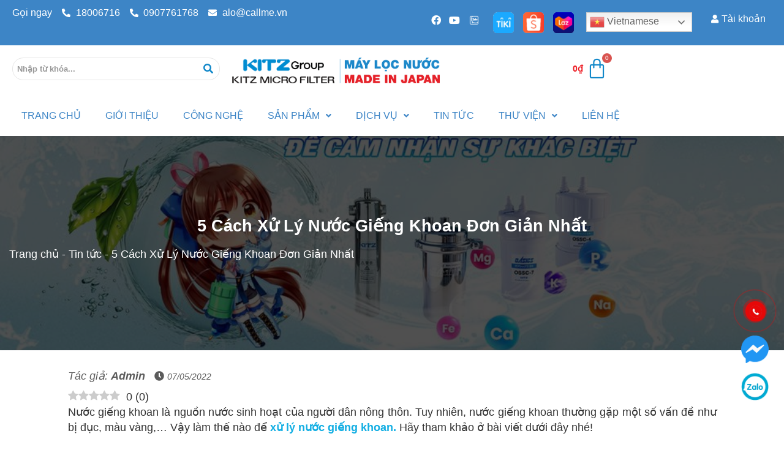

--- FILE ---
content_type: text/html; charset=UTF-8
request_url: https://kitzmf.vn/5-cach-xu-ly-nuoc-gieng-khoan/
body_size: 30637
content:
<!DOCTYPE html>
<html dir="ltr" lang="vi" prefix="og: https://ogp.me/ns#" prefix="og: https://ogp.me/ns#">
<head>
	<meta charset="UTF-8" />
	<meta name="viewport" content="width=device-width, initial-scale=1" />
	<link rel="profile" href="http://gmpg.org/xfn/11" />
	<link rel="pingback" href="https://kitzmf.vn/xmlrpc.php" />
	
		<!-- All in One SEO 4.5.2.1 - aioseo.com -->
		<meta name="description" content="Nước giếng khoan là nguồn nước sinh hoạt của người dân nông thôn. Tuy nhiên, nước giếng khoan thường gặp một số vấn đề như bị đục, màu vàng,... Vậy làm thế nào để xử lý nước giếng khoan. Hãy tham khảo ở bài viết dưới đây nhé! Xử lý nước giếng khoan là gì?" />
		<meta name="robots" content="max-image-preview:large" />
		<link rel="canonical" href="https://kitzmf.vn/5-cach-xu-ly-nuoc-gieng-khoan/" />
		<meta name="generator" content="All in One SEO (AIOSEO) 4.5.2.1" />
		<meta property="og:locale" content="vi_VN" />
		<meta property="og:site_name" content="Kitz Micro Filter - Máy Lọc Nước Nhật Bản Chính Hãng Chất Lượng Cao" />
		<meta property="og:type" content="article" />
		<meta property="og:title" content="5 Cách Xử Lý Nước Giếng Khoan Đơn Giản Nhất - Kitz Micro Filter" />
		<meta property="og:description" content="Nước giếng khoan là nguồn nước sinh hoạt của người dân nông thôn. Tuy nhiên, nước giếng khoan thường gặp một số vấn đề như bị đục, màu vàng,... Vậy làm thế nào để xử lý nước giếng khoan. Hãy tham khảo ở bài viết dưới đây nhé! Xử lý nước giếng khoan là gì?" />
		<meta property="og:url" content="https://kitzmf.vn/5-cach-xu-ly-nuoc-gieng-khoan/" />
		<meta property="og:image" content="https://kitzmf.vn/wp-content/uploads/2022/09/logo-kitz-1-400.png" />
		<meta property="og:image:secure_url" content="https://kitzmf.vn/wp-content/uploads/2022/09/logo-kitz-1-400.png" />
		<meta property="og:image:width" content="400" />
		<meta property="og:image:height" content="49" />
		<meta property="article:published_time" content="2022-05-07T15:16:14+00:00" />
		<meta property="article:modified_time" content="2022-06-19T15:22:56+00:00" />
		<meta name="twitter:card" content="summary_large_image" />
		<meta name="twitter:title" content="5 Cách Xử Lý Nước Giếng Khoan Đơn Giản Nhất - Kitz Micro Filter" />
		<meta name="twitter:description" content="Nước giếng khoan là nguồn nước sinh hoạt của người dân nông thôn. Tuy nhiên, nước giếng khoan thường gặp một số vấn đề như bị đục, màu vàng,... Vậy làm thế nào để xử lý nước giếng khoan. Hãy tham khảo ở bài viết dưới đây nhé! Xử lý nước giếng khoan là gì?" />
		<meta name="twitter:image" content="https://kitzmf.vn/wp-content/uploads/2022/09/logo-kitz-1-400.png" />
		<script type="application/ld+json" class="aioseo-schema">
			{"@context":"https:\/\/schema.org","@graph":[{"@type":"BlogPosting","@id":"https:\/\/kitzmf.vn\/5-cach-xu-ly-nuoc-gieng-khoan\/#blogposting","name":"5 C\u00e1ch X\u1eed L\u00fd N\u01b0\u1edbc Gi\u1ebfng Khoan \u0110\u01a1n Gi\u1ea3n Nh\u1ea5t - Kitz Micro Filter","headline":"5 C\u00e1ch X\u1eed L\u00fd N\u01b0\u1edbc Gi\u1ebfng Khoan \u0110\u01a1n Gi\u1ea3n Nh\u1ea5t","author":{"@id":"https:\/\/kitzmf.vn\/author\/admin\/#author"},"publisher":{"@id":"https:\/\/kitzmf.vn\/#organization"},"image":{"@type":"ImageObject","url":"https:\/\/kitzmf.vn\/wp-content\/uploads\/2022\/05\/mang-loc-soi-rong.jpg","width":601,"height":535},"datePublished":"2022-05-07T15:16:14+07:00","dateModified":"2022-06-19T15:22:56+07:00","inLanguage":"vi","mainEntityOfPage":{"@id":"https:\/\/kitzmf.vn\/5-cach-xu-ly-nuoc-gieng-khoan\/#webpage"},"isPartOf":{"@id":"https:\/\/kitzmf.vn\/5-cach-xu-ly-nuoc-gieng-khoan\/#webpage"},"articleSection":"Tin t\u1ee9c, c\u00e1ch x\u1eed l\u00fd n\u01b0\u1edbc gi\u1ebfng khoan b\u1ecb \u0111\u1ee5c, c\u00e1ch x\u1eed l\u00fd n\u01b0\u1edbc gi\u1ebfng khoan b\u1ecb h\u00f4i, m\u00e1y l\u1ecdc n\u01b0\u1edbc Nh\u1eadt B\u1ea3n t\u1ed1t nh\u1ea5t hi\u1ec7n nay, x\u1eed l\u00fd n\u01b0\u1edbc gi\u1ebfng khoan c\u00f3 m\u00f9i tanh"},{"@type":"BreadcrumbList","@id":"https:\/\/kitzmf.vn\/5-cach-xu-ly-nuoc-gieng-khoan\/#breadcrumblist","itemListElement":[{"@type":"ListItem","@id":"https:\/\/kitzmf.vn\/#listItem","position":1,"name":"Home","item":"https:\/\/kitzmf.vn\/","nextItem":"https:\/\/kitzmf.vn\/5-cach-xu-ly-nuoc-gieng-khoan\/#listItem"},{"@type":"ListItem","@id":"https:\/\/kitzmf.vn\/5-cach-xu-ly-nuoc-gieng-khoan\/#listItem","position":2,"name":"5 C\u00e1ch X\u1eed L\u00fd N\u01b0\u1edbc Gi\u1ebfng Khoan \u0110\u01a1n Gi\u1ea3n Nh\u1ea5t","previousItem":"https:\/\/kitzmf.vn\/#listItem"}]},{"@type":"Organization","@id":"https:\/\/kitzmf.vn\/#organization","name":"Kitz Micro Filter","url":"https:\/\/kitzmf.vn\/","logo":{"@type":"ImageObject","url":"https:\/\/kitzmf.vn\/wp-content\/uploads\/2022\/09\/logo-kitz-1-400.png","@id":"https:\/\/kitzmf.vn\/5-cach-xu-ly-nuoc-gieng-khoan\/#organizationLogo","width":400,"height":49},"image":{"@id":"https:\/\/kitzmf.vn\/#organizationLogo"}},{"@type":"Person","@id":"https:\/\/kitzmf.vn\/author\/admin\/#author","url":"https:\/\/kitzmf.vn\/author\/admin\/","name":"Admin","image":{"@type":"ImageObject","@id":"https:\/\/kitzmf.vn\/5-cach-xu-ly-nuoc-gieng-khoan\/#authorImage","url":"https:\/\/secure.gravatar.com\/avatar\/25c5f778fd9532aa5af5bc0ac95b8224?s=96&d=mm&r=g","width":96,"height":96,"caption":"Admin"}},{"@type":"WebPage","@id":"https:\/\/kitzmf.vn\/5-cach-xu-ly-nuoc-gieng-khoan\/#webpage","url":"https:\/\/kitzmf.vn\/5-cach-xu-ly-nuoc-gieng-khoan\/","name":"5 C\u00e1ch X\u1eed L\u00fd N\u01b0\u1edbc Gi\u1ebfng Khoan \u0110\u01a1n Gi\u1ea3n Nh\u1ea5t - Kitz Micro Filter","description":"N\u01b0\u1edbc gi\u1ebfng khoan l\u00e0 ngu\u1ed3n n\u01b0\u1edbc sinh ho\u1ea1t c\u1ee7a ng\u01b0\u1eddi d\u00e2n n\u00f4ng th\u00f4n. Tuy nhi\u00ean, n\u01b0\u1edbc gi\u1ebfng khoan th\u01b0\u1eddng g\u1eb7p m\u1ed9t s\u1ed1 v\u1ea5n \u0111\u1ec1 nh\u01b0 b\u1ecb \u0111\u1ee5c, m\u00e0u v\u00e0ng,... V\u1eady l\u00e0m th\u1ebf n\u00e0o \u0111\u1ec3 x\u1eed l\u00fd n\u01b0\u1edbc gi\u1ebfng khoan. H\u00e3y tham kh\u1ea3o \u1edf b\u00e0i vi\u1ebft d\u01b0\u1edbi \u0111\u00e2y nh\u00e9! X\u1eed l\u00fd n\u01b0\u1edbc gi\u1ebfng khoan l\u00e0 g\u00ec?","inLanguage":"vi","isPartOf":{"@id":"https:\/\/kitzmf.vn\/#website"},"breadcrumb":{"@id":"https:\/\/kitzmf.vn\/5-cach-xu-ly-nuoc-gieng-khoan\/#breadcrumblist"},"author":{"@id":"https:\/\/kitzmf.vn\/author\/admin\/#author"},"creator":{"@id":"https:\/\/kitzmf.vn\/author\/admin\/#author"},"image":{"@type":"ImageObject","url":"https:\/\/kitzmf.vn\/wp-content\/uploads\/2022\/05\/mang-loc-soi-rong.jpg","@id":"https:\/\/kitzmf.vn\/5-cach-xu-ly-nuoc-gieng-khoan\/#mainImage","width":601,"height":535},"primaryImageOfPage":{"@id":"https:\/\/kitzmf.vn\/5-cach-xu-ly-nuoc-gieng-khoan\/#mainImage"},"datePublished":"2022-05-07T15:16:14+07:00","dateModified":"2022-06-19T15:22:56+07:00"},{"@type":"WebSite","@id":"https:\/\/kitzmf.vn\/#website","url":"https:\/\/kitzmf.vn\/","name":"Kitz Micro Filter","description":"M\u00e1y L\u1ecdc N\u01b0\u1edbc Nh\u1eadt B\u1ea3n Ch\u00ednh H\u00e3ng Ch\u1ea5t L\u01b0\u1ee3ng Cao","inLanguage":"vi","publisher":{"@id":"https:\/\/kitzmf.vn\/#organization"}}]}
		</script>
		<!-- All in One SEO -->

<link rel="preload" href="https://kitzmf.vn/wp-content/plugins/rate-my-post/public/css/fonts/ratemypost.ttf" type="font/ttf" as="font" crossorigin="anonymous">
<!-- Search Engine Optimization by Rank Math - https://rankmath.com/ -->
<title>5 Cách Xử Lý Nước Giếng Khoan Đơn Giản Nhất - Kitz Micro Filter</title>
<meta name="description" content="Nước giếng khoan là nguồn nước sinh hoạt của người dân nông thôn. Vậy làm thế nào để xử lý nước giếng khoan"/>
<meta name="robots" content="follow, index, max-snippet:-1, max-video-preview:-1, max-image-preview:large"/>
<link rel="canonical" href="https://kitzmf.vn/5-cach-xu-ly-nuoc-gieng-khoan/" />
<meta property="og:locale" content="vi_VN" />
<meta property="og:type" content="article" />
<meta property="og:title" content="5 Cách Xử Lý Nước Giếng Khoan Đơn Giản Nhất" />
<meta property="og:description" content="Nước giếng khoan là nguồn nước sinh hoạt của người dân nông thôn. Vậy làm thế nào để xử lý nước giếng khoan" />
<meta property="og:url" content="https://kitzmf.vn/5-cach-xu-ly-nuoc-gieng-khoan/" />
<meta property="og:site_name" content="Kitz Micro Filter" />
<meta property="article:tag" content="cách xử lý nước giếng khoan bị đục" />
<meta property="article:tag" content="cách xử lý nước giếng khoan bị hôi" />
<meta property="article:tag" content="máy lọc nước Nhật Bản tốt nhất hiện nay" />
<meta property="article:tag" content="xử lý nước giếng khoan có mùi tanh" />
<meta property="article:section" content="Tin tức" />
<meta property="og:updated_time" content="2022-06-19T22:22:56+07:00" />
<meta property="og:image" content="https://kitzmf.vn/wp-content/uploads/2022/05/mang-loc-soi-rong.jpg" />
<meta property="og:image:secure_url" content="https://kitzmf.vn/wp-content/uploads/2022/05/mang-loc-soi-rong.jpg" />
<meta property="og:image:width" content="601" />
<meta property="og:image:height" content="535" />
<meta property="og:image:alt" content="xử lý nước giếng khoan" />
<meta property="og:image:type" content="image/jpeg" />
<meta property="article:published_time" content="2022-05-07T22:16:14+07:00" />
<meta property="article:modified_time" content="2022-06-19T22:22:56+07:00" />
<meta name="twitter:card" content="summary_large_image" />
<meta name="twitter:title" content="5 Cách Xử Lý Nước Giếng Khoan Đơn Giản Nhất" />
<meta name="twitter:description" content="Nước giếng khoan là nguồn nước sinh hoạt của người dân nông thôn. Vậy làm thế nào để xử lý nước giếng khoan" />
<meta name="twitter:image" content="https://kitzmf.vn/wp-content/uploads/2022/05/mang-loc-soi-rong.jpg" />
<meta name="twitter:label1" content="Written by" />
<meta name="twitter:data1" content="Admin" />
<meta name="twitter:label2" content="Time to read" />
<meta name="twitter:data2" content="8 minutes" />
<script type="application/ld+json" class="rank-math-schema">{"@context":"https://schema.org","@graph":[{"@type":["Organization","Person"],"@id":"https://kitzmf.vn/#person","name":"Kitz Micro Filter","url":"https://kitzmf.vn","logo":{"@type":"ImageObject","@id":"https://kitzmf.vn/#logo","url":"https://kitzmf.vn/wp-content/uploads/2022/09/logo-kitz-1-400-150x49.png","contentUrl":"https://kitzmf.vn/wp-content/uploads/2022/09/logo-kitz-1-400-150x49.png","caption":"Kitz Micro Filter","inLanguage":"vi"},"image":{"@id":"https://kitzmf.vn/#logo"}},{"@type":"WebSite","@id":"https://kitzmf.vn/#website","url":"https://kitzmf.vn","name":"Kitz Micro Filter","publisher":{"@id":"https://kitzmf.vn/#person"},"inLanguage":"vi"},{"@type":"ImageObject","@id":"https://kitzmf.vn/wp-content/uploads/2022/05/mang-loc-soi-rong.jpg","url":"https://kitzmf.vn/wp-content/uploads/2022/05/mang-loc-soi-rong.jpg","width":"601","height":"535","inLanguage":"vi"},{"@type":"BreadcrumbList","@id":"https://kitzmf.vn/5-cach-xu-ly-nuoc-gieng-khoan/#breadcrumb","itemListElement":[{"@type":"ListItem","position":"1","item":{"@id":"https://kitzmf.vn","name":"Trang ch\u1ee7"}},{"@type":"ListItem","position":"2","item":{"@id":"https://kitzmf.vn/tin-tuc/","name":"Tin t\u1ee9c"}},{"@type":"ListItem","position":"3","item":{"@id":"https://kitzmf.vn/5-cach-xu-ly-nuoc-gieng-khoan/","name":"5 C\u00e1ch X\u1eed L\u00fd N\u01b0\u1edbc Gi\u1ebfng Khoan \u0110\u01a1n Gi\u1ea3n Nh\u1ea5t"}}]},{"@type":"WebPage","@id":"https://kitzmf.vn/5-cach-xu-ly-nuoc-gieng-khoan/#webpage","url":"https://kitzmf.vn/5-cach-xu-ly-nuoc-gieng-khoan/","name":"5 C\u00e1ch X\u1eed L\u00fd N\u01b0\u1edbc Gi\u1ebfng Khoan \u0110\u01a1n Gi\u1ea3n Nh\u1ea5t","datePublished":"2022-05-07T22:16:14+07:00","dateModified":"2022-06-19T22:22:56+07:00","isPartOf":{"@id":"https://kitzmf.vn/#website"},"primaryImageOfPage":{"@id":"https://kitzmf.vn/wp-content/uploads/2022/05/mang-loc-soi-rong.jpg"},"inLanguage":"vi","breadcrumb":{"@id":"https://kitzmf.vn/5-cach-xu-ly-nuoc-gieng-khoan/#breadcrumb"}},{"@type":"Person","@id":"https://kitzmf.vn/author/admin/","name":"Admin","url":"https://kitzmf.vn/author/admin/","image":{"@type":"ImageObject","@id":"https://secure.gravatar.com/avatar/25c5f778fd9532aa5af5bc0ac95b8224?s=96&amp;d=mm&amp;r=g","url":"https://secure.gravatar.com/avatar/25c5f778fd9532aa5af5bc0ac95b8224?s=96&amp;d=mm&amp;r=g","caption":"Admin","inLanguage":"vi"}},{"@type":"BlogPosting","headline":"5 C\u00e1ch X\u1eed L\u00fd N\u01b0\u1edbc Gi\u1ebfng Khoan \u0110\u01a1n Gi\u1ea3n Nh\u1ea5t","keywords":"x\u1eed l\u00fd n\u01b0\u1edbc gi\u1ebfng khoan","datePublished":"2022-05-07T22:16:14+07:00","dateModified":"2022-06-19T22:22:56+07:00","articleSection":"Tin t\u1ee9c","author":{"@id":"https://kitzmf.vn/author/admin/","name":"Admin"},"publisher":{"@id":"https://kitzmf.vn/#person"},"description":"N\u01b0\u1edbc gi\u1ebfng khoan l\u00e0 ngu\u1ed3n n\u01b0\u1edbc sinh ho\u1ea1t c\u1ee7a ng\u01b0\u1eddi d\u00e2n n\u00f4ng th\u00f4n. V\u1eady l\u00e0m th\u1ebf n\u00e0o \u0111\u1ec3 x\u1eed l\u00fd n\u01b0\u1edbc gi\u1ebfng khoan","name":"5 C\u00e1ch X\u1eed L\u00fd N\u01b0\u1edbc Gi\u1ebfng Khoan \u0110\u01a1n Gi\u1ea3n Nh\u1ea5t","@id":"https://kitzmf.vn/5-cach-xu-ly-nuoc-gieng-khoan/#richSnippet","isPartOf":{"@id":"https://kitzmf.vn/5-cach-xu-ly-nuoc-gieng-khoan/#webpage"},"image":{"@id":"https://kitzmf.vn/wp-content/uploads/2022/05/mang-loc-soi-rong.jpg"},"inLanguage":"vi","mainEntityOfPage":{"@id":"https://kitzmf.vn/5-cach-xu-ly-nuoc-gieng-khoan/#webpage"}}]}</script>
<!-- /Rank Math WordPress SEO plugin -->

<link rel='dns-prefetch' href='//fonts.googleapis.com' />
<link rel="alternate" type="application/rss+xml" title="Dòng thông tin Kitz Micro Filter &raquo;" href="https://kitzmf.vn/feed/" />
<link rel="alternate" type="application/rss+xml" title="Dòng phản hồi Kitz Micro Filter &raquo;" href="https://kitzmf.vn/comments/feed/" />
<link rel="alternate" type="application/rss+xml" title="Kitz Micro Filter &raquo; 5 Cách Xử Lý Nước Giếng Khoan Đơn Giản Nhất Dòng phản hồi" href="https://kitzmf.vn/5-cach-xu-ly-nuoc-gieng-khoan/feed/" />
		<!-- This site uses the Google Analytics by MonsterInsights plugin v9.11.1 - Using Analytics tracking - https://www.monsterinsights.com/ -->
							<script src="//www.googletagmanager.com/gtag/js?id=G-RZXJLZJFL0"  data-cfasync="false" data-wpfc-render="false" type="text/javascript" async></script>
			<script data-cfasync="false" data-wpfc-render="false" type="text/javascript">
				var mi_version = '9.11.1';
				var mi_track_user = true;
				var mi_no_track_reason = '';
								var MonsterInsightsDefaultLocations = {"page_location":"https:\/\/kitzmf.vn\/5-cach-xu-ly-nuoc-gieng-khoan\/"};
								if ( typeof MonsterInsightsPrivacyGuardFilter === 'function' ) {
					var MonsterInsightsLocations = (typeof MonsterInsightsExcludeQuery === 'object') ? MonsterInsightsPrivacyGuardFilter( MonsterInsightsExcludeQuery ) : MonsterInsightsPrivacyGuardFilter( MonsterInsightsDefaultLocations );
				} else {
					var MonsterInsightsLocations = (typeof MonsterInsightsExcludeQuery === 'object') ? MonsterInsightsExcludeQuery : MonsterInsightsDefaultLocations;
				}

								var disableStrs = [
										'ga-disable-G-RZXJLZJFL0',
									];

				/* Function to detect opted out users */
				function __gtagTrackerIsOptedOut() {
					for (var index = 0; index < disableStrs.length; index++) {
						if (document.cookie.indexOf(disableStrs[index] + '=true') > -1) {
							return true;
						}
					}

					return false;
				}

				/* Disable tracking if the opt-out cookie exists. */
				if (__gtagTrackerIsOptedOut()) {
					for (var index = 0; index < disableStrs.length; index++) {
						window[disableStrs[index]] = true;
					}
				}

				/* Opt-out function */
				function __gtagTrackerOptout() {
					for (var index = 0; index < disableStrs.length; index++) {
						document.cookie = disableStrs[index] + '=true; expires=Thu, 31 Dec 2099 23:59:59 UTC; path=/';
						window[disableStrs[index]] = true;
					}
				}

				if ('undefined' === typeof gaOptout) {
					function gaOptout() {
						__gtagTrackerOptout();
					}
				}
								window.dataLayer = window.dataLayer || [];

				window.MonsterInsightsDualTracker = {
					helpers: {},
					trackers: {},
				};
				if (mi_track_user) {
					function __gtagDataLayer() {
						dataLayer.push(arguments);
					}

					function __gtagTracker(type, name, parameters) {
						if (!parameters) {
							parameters = {};
						}

						if (parameters.send_to) {
							__gtagDataLayer.apply(null, arguments);
							return;
						}

						if (type === 'event') {
														parameters.send_to = monsterinsights_frontend.v4_id;
							var hookName = name;
							if (typeof parameters['event_category'] !== 'undefined') {
								hookName = parameters['event_category'] + ':' + name;
							}

							if (typeof MonsterInsightsDualTracker.trackers[hookName] !== 'undefined') {
								MonsterInsightsDualTracker.trackers[hookName](parameters);
							} else {
								__gtagDataLayer('event', name, parameters);
							}
							
						} else {
							__gtagDataLayer.apply(null, arguments);
						}
					}

					__gtagTracker('js', new Date());
					__gtagTracker('set', {
						'developer_id.dZGIzZG': true,
											});
					if ( MonsterInsightsLocations.page_location ) {
						__gtagTracker('set', MonsterInsightsLocations);
					}
										__gtagTracker('config', 'G-RZXJLZJFL0', {"forceSSL":"true","link_attribution":"true"} );
										window.gtag = __gtagTracker;										(function () {
						/* https://developers.google.com/analytics/devguides/collection/analyticsjs/ */
						/* ga and __gaTracker compatibility shim. */
						var noopfn = function () {
							return null;
						};
						var newtracker = function () {
							return new Tracker();
						};
						var Tracker = function () {
							return null;
						};
						var p = Tracker.prototype;
						p.get = noopfn;
						p.set = noopfn;
						p.send = function () {
							var args = Array.prototype.slice.call(arguments);
							args.unshift('send');
							__gaTracker.apply(null, args);
						};
						var __gaTracker = function () {
							var len = arguments.length;
							if (len === 0) {
								return;
							}
							var f = arguments[len - 1];
							if (typeof f !== 'object' || f === null || typeof f.hitCallback !== 'function') {
								if ('send' === arguments[0]) {
									var hitConverted, hitObject = false, action;
									if ('event' === arguments[1]) {
										if ('undefined' !== typeof arguments[3]) {
											hitObject = {
												'eventAction': arguments[3],
												'eventCategory': arguments[2],
												'eventLabel': arguments[4],
												'value': arguments[5] ? arguments[5] : 1,
											}
										}
									}
									if ('pageview' === arguments[1]) {
										if ('undefined' !== typeof arguments[2]) {
											hitObject = {
												'eventAction': 'page_view',
												'page_path': arguments[2],
											}
										}
									}
									if (typeof arguments[2] === 'object') {
										hitObject = arguments[2];
									}
									if (typeof arguments[5] === 'object') {
										Object.assign(hitObject, arguments[5]);
									}
									if ('undefined' !== typeof arguments[1].hitType) {
										hitObject = arguments[1];
										if ('pageview' === hitObject.hitType) {
											hitObject.eventAction = 'page_view';
										}
									}
									if (hitObject) {
										action = 'timing' === arguments[1].hitType ? 'timing_complete' : hitObject.eventAction;
										hitConverted = mapArgs(hitObject);
										__gtagTracker('event', action, hitConverted);
									}
								}
								return;
							}

							function mapArgs(args) {
								var arg, hit = {};
								var gaMap = {
									'eventCategory': 'event_category',
									'eventAction': 'event_action',
									'eventLabel': 'event_label',
									'eventValue': 'event_value',
									'nonInteraction': 'non_interaction',
									'timingCategory': 'event_category',
									'timingVar': 'name',
									'timingValue': 'value',
									'timingLabel': 'event_label',
									'page': 'page_path',
									'location': 'page_location',
									'title': 'page_title',
									'referrer' : 'page_referrer',
								};
								for (arg in args) {
																		if (!(!args.hasOwnProperty(arg) || !gaMap.hasOwnProperty(arg))) {
										hit[gaMap[arg]] = args[arg];
									} else {
										hit[arg] = args[arg];
									}
								}
								return hit;
							}

							try {
								f.hitCallback();
							} catch (ex) {
							}
						};
						__gaTracker.create = newtracker;
						__gaTracker.getByName = newtracker;
						__gaTracker.getAll = function () {
							return [];
						};
						__gaTracker.remove = noopfn;
						__gaTracker.loaded = true;
						window['__gaTracker'] = __gaTracker;
					})();
									} else {
										console.log("");
					(function () {
						function __gtagTracker() {
							return null;
						}

						window['__gtagTracker'] = __gtagTracker;
						window['gtag'] = __gtagTracker;
					})();
									}
			</script>
							<!-- / Google Analytics by MonsterInsights -->
		<style id='global-styles-inline-css' type='text/css'>
body{--wp--preset--color--black: #000000;--wp--preset--color--cyan-bluish-gray: #abb8c3;--wp--preset--color--white: #ffffff;--wp--preset--color--pale-pink: #f78da7;--wp--preset--color--vivid-red: #cf2e2e;--wp--preset--color--luminous-vivid-orange: #ff6900;--wp--preset--color--luminous-vivid-amber: #fcb900;--wp--preset--color--light-green-cyan: #7bdcb5;--wp--preset--color--vivid-green-cyan: #00d084;--wp--preset--color--pale-cyan-blue: #8ed1fc;--wp--preset--color--vivid-cyan-blue: #0693e3;--wp--preset--color--vivid-purple: #9b51e0;--wp--preset--gradient--vivid-cyan-blue-to-vivid-purple: linear-gradient(135deg,rgba(6,147,227,1) 0%,rgb(155,81,224) 100%);--wp--preset--gradient--light-green-cyan-to-vivid-green-cyan: linear-gradient(135deg,rgb(122,220,180) 0%,rgb(0,208,130) 100%);--wp--preset--gradient--luminous-vivid-amber-to-luminous-vivid-orange: linear-gradient(135deg,rgba(252,185,0,1) 0%,rgba(255,105,0,1) 100%);--wp--preset--gradient--luminous-vivid-orange-to-vivid-red: linear-gradient(135deg,rgba(255,105,0,1) 0%,rgb(207,46,46) 100%);--wp--preset--gradient--very-light-gray-to-cyan-bluish-gray: linear-gradient(135deg,rgb(238,238,238) 0%,rgb(169,184,195) 100%);--wp--preset--gradient--cool-to-warm-spectrum: linear-gradient(135deg,rgb(74,234,220) 0%,rgb(151,120,209) 20%,rgb(207,42,186) 40%,rgb(238,44,130) 60%,rgb(251,105,98) 80%,rgb(254,248,76) 100%);--wp--preset--gradient--blush-light-purple: linear-gradient(135deg,rgb(255,206,236) 0%,rgb(152,150,240) 100%);--wp--preset--gradient--blush-bordeaux: linear-gradient(135deg,rgb(254,205,165) 0%,rgb(254,45,45) 50%,rgb(107,0,62) 100%);--wp--preset--gradient--luminous-dusk: linear-gradient(135deg,rgb(255,203,112) 0%,rgb(199,81,192) 50%,rgb(65,88,208) 100%);--wp--preset--gradient--pale-ocean: linear-gradient(135deg,rgb(255,245,203) 0%,rgb(182,227,212) 50%,rgb(51,167,181) 100%);--wp--preset--gradient--electric-grass: linear-gradient(135deg,rgb(202,248,128) 0%,rgb(113,206,126) 100%);--wp--preset--gradient--midnight: linear-gradient(135deg,rgb(2,3,129) 0%,rgb(40,116,252) 100%);--wp--preset--duotone--dark-grayscale: url('#wp-duotone-dark-grayscale');--wp--preset--duotone--grayscale: url('#wp-duotone-grayscale');--wp--preset--duotone--purple-yellow: url('#wp-duotone-purple-yellow');--wp--preset--duotone--blue-red: url('#wp-duotone-blue-red');--wp--preset--duotone--midnight: url('#wp-duotone-midnight');--wp--preset--duotone--magenta-yellow: url('#wp-duotone-magenta-yellow');--wp--preset--duotone--purple-green: url('#wp-duotone-purple-green');--wp--preset--duotone--blue-orange: url('#wp-duotone-blue-orange');--wp--preset--font-size--small: 13px;--wp--preset--font-size--medium: 20px;--wp--preset--font-size--large: 36px;--wp--preset--font-size--x-large: 42px;--wp--preset--spacing--20: 0.44rem;--wp--preset--spacing--30: 0.67rem;--wp--preset--spacing--40: 1rem;--wp--preset--spacing--50: 1.5rem;--wp--preset--spacing--60: 2.25rem;--wp--preset--spacing--70: 3.38rem;--wp--preset--spacing--80: 5.06rem;--wp--preset--shadow--natural: 6px 6px 9px rgba(0, 0, 0, 0.2);--wp--preset--shadow--deep: 12px 12px 50px rgba(0, 0, 0, 0.4);--wp--preset--shadow--sharp: 6px 6px 0px rgba(0, 0, 0, 0.2);--wp--preset--shadow--outlined: 6px 6px 0px -3px rgba(255, 255, 255, 1), 6px 6px rgba(0, 0, 0, 1);--wp--preset--shadow--crisp: 6px 6px 0px rgba(0, 0, 0, 1);}:where(.is-layout-flex){gap: 0.5em;}body .is-layout-flow > .alignleft{float: left;margin-inline-start: 0;margin-inline-end: 2em;}body .is-layout-flow > .alignright{float: right;margin-inline-start: 2em;margin-inline-end: 0;}body .is-layout-flow > .aligncenter{margin-left: auto !important;margin-right: auto !important;}body .is-layout-constrained > .alignleft{float: left;margin-inline-start: 0;margin-inline-end: 2em;}body .is-layout-constrained > .alignright{float: right;margin-inline-start: 2em;margin-inline-end: 0;}body .is-layout-constrained > .aligncenter{margin-left: auto !important;margin-right: auto !important;}body .is-layout-constrained > :where(:not(.alignleft):not(.alignright):not(.alignfull)){max-width: var(--wp--style--global--content-size);margin-left: auto !important;margin-right: auto !important;}body .is-layout-constrained > .alignwide{max-width: var(--wp--style--global--wide-size);}body .is-layout-flex{display: flex;}body .is-layout-flex{flex-wrap: wrap;align-items: center;}body .is-layout-flex > *{margin: 0;}:where(.wp-block-columns.is-layout-flex){gap: 2em;}.has-black-color{color: var(--wp--preset--color--black) !important;}.has-cyan-bluish-gray-color{color: var(--wp--preset--color--cyan-bluish-gray) !important;}.has-white-color{color: var(--wp--preset--color--white) !important;}.has-pale-pink-color{color: var(--wp--preset--color--pale-pink) !important;}.has-vivid-red-color{color: var(--wp--preset--color--vivid-red) !important;}.has-luminous-vivid-orange-color{color: var(--wp--preset--color--luminous-vivid-orange) !important;}.has-luminous-vivid-amber-color{color: var(--wp--preset--color--luminous-vivid-amber) !important;}.has-light-green-cyan-color{color: var(--wp--preset--color--light-green-cyan) !important;}.has-vivid-green-cyan-color{color: var(--wp--preset--color--vivid-green-cyan) !important;}.has-pale-cyan-blue-color{color: var(--wp--preset--color--pale-cyan-blue) !important;}.has-vivid-cyan-blue-color{color: var(--wp--preset--color--vivid-cyan-blue) !important;}.has-vivid-purple-color{color: var(--wp--preset--color--vivid-purple) !important;}.has-black-background-color{background-color: var(--wp--preset--color--black) !important;}.has-cyan-bluish-gray-background-color{background-color: var(--wp--preset--color--cyan-bluish-gray) !important;}.has-white-background-color{background-color: var(--wp--preset--color--white) !important;}.has-pale-pink-background-color{background-color: var(--wp--preset--color--pale-pink) !important;}.has-vivid-red-background-color{background-color: var(--wp--preset--color--vivid-red) !important;}.has-luminous-vivid-orange-background-color{background-color: var(--wp--preset--color--luminous-vivid-orange) !important;}.has-luminous-vivid-amber-background-color{background-color: var(--wp--preset--color--luminous-vivid-amber) !important;}.has-light-green-cyan-background-color{background-color: var(--wp--preset--color--light-green-cyan) !important;}.has-vivid-green-cyan-background-color{background-color: var(--wp--preset--color--vivid-green-cyan) !important;}.has-pale-cyan-blue-background-color{background-color: var(--wp--preset--color--pale-cyan-blue) !important;}.has-vivid-cyan-blue-background-color{background-color: var(--wp--preset--color--vivid-cyan-blue) !important;}.has-vivid-purple-background-color{background-color: var(--wp--preset--color--vivid-purple) !important;}.has-black-border-color{border-color: var(--wp--preset--color--black) !important;}.has-cyan-bluish-gray-border-color{border-color: var(--wp--preset--color--cyan-bluish-gray) !important;}.has-white-border-color{border-color: var(--wp--preset--color--white) !important;}.has-pale-pink-border-color{border-color: var(--wp--preset--color--pale-pink) !important;}.has-vivid-red-border-color{border-color: var(--wp--preset--color--vivid-red) !important;}.has-luminous-vivid-orange-border-color{border-color: var(--wp--preset--color--luminous-vivid-orange) !important;}.has-luminous-vivid-amber-border-color{border-color: var(--wp--preset--color--luminous-vivid-amber) !important;}.has-light-green-cyan-border-color{border-color: var(--wp--preset--color--light-green-cyan) !important;}.has-vivid-green-cyan-border-color{border-color: var(--wp--preset--color--vivid-green-cyan) !important;}.has-pale-cyan-blue-border-color{border-color: var(--wp--preset--color--pale-cyan-blue) !important;}.has-vivid-cyan-blue-border-color{border-color: var(--wp--preset--color--vivid-cyan-blue) !important;}.has-vivid-purple-border-color{border-color: var(--wp--preset--color--vivid-purple) !important;}.has-vivid-cyan-blue-to-vivid-purple-gradient-background{background: var(--wp--preset--gradient--vivid-cyan-blue-to-vivid-purple) !important;}.has-light-green-cyan-to-vivid-green-cyan-gradient-background{background: var(--wp--preset--gradient--light-green-cyan-to-vivid-green-cyan) !important;}.has-luminous-vivid-amber-to-luminous-vivid-orange-gradient-background{background: var(--wp--preset--gradient--luminous-vivid-amber-to-luminous-vivid-orange) !important;}.has-luminous-vivid-orange-to-vivid-red-gradient-background{background: var(--wp--preset--gradient--luminous-vivid-orange-to-vivid-red) !important;}.has-very-light-gray-to-cyan-bluish-gray-gradient-background{background: var(--wp--preset--gradient--very-light-gray-to-cyan-bluish-gray) !important;}.has-cool-to-warm-spectrum-gradient-background{background: var(--wp--preset--gradient--cool-to-warm-spectrum) !important;}.has-blush-light-purple-gradient-background{background: var(--wp--preset--gradient--blush-light-purple) !important;}.has-blush-bordeaux-gradient-background{background: var(--wp--preset--gradient--blush-bordeaux) !important;}.has-luminous-dusk-gradient-background{background: var(--wp--preset--gradient--luminous-dusk) !important;}.has-pale-ocean-gradient-background{background: var(--wp--preset--gradient--pale-ocean) !important;}.has-electric-grass-gradient-background{background: var(--wp--preset--gradient--electric-grass) !important;}.has-midnight-gradient-background{background: var(--wp--preset--gradient--midnight) !important;}.has-small-font-size{font-size: var(--wp--preset--font-size--small) !important;}.has-medium-font-size{font-size: var(--wp--preset--font-size--medium) !important;}.has-large-font-size{font-size: var(--wp--preset--font-size--large) !important;}.has-x-large-font-size{font-size: var(--wp--preset--font-size--x-large) !important;}
.wp-block-navigation a:where(:not(.wp-element-button)){color: inherit;}
:where(.wp-block-columns.is-layout-flex){gap: 2em;}
.wp-block-pullquote{font-size: 1.5em;line-height: 1.6;}
</style>
<style id='woocommerce-inline-inline-css' type='text/css'>
.woocommerce form .form-row .required { visibility: visible; }
</style>
<link rel='stylesheet' id='wpo_min-header-0-css' href='https://kitzmf.vn/wp-content/cache/wpo-minify/1760364777/assets/wpo-minify-header-569c5627.min.css' type='text/css' media='all' />
<script type='text/javascript' id='wpo_min-header-0-js-extra'>
/* <![CDATA[ */
var affiParams = {"ajaxUrl":"https:\/\/kitzmf.vn\/wp-admin\/admin-ajax.php","nonce":"39ef5e9cd8","total_text":"Total","time_text":"Time"};
/* ]]> */
</script>
<script defer type='text/javascript' src='https://kitzmf.vn/wp-content/cache/wpo-minify/1760364777/assets/wpo-minify-header-aacb39e0.min.js' id='wpo_min-header-0-js'></script>
<link rel="https://api.w.org/" href="https://kitzmf.vn/wp-json/" /><link rel="alternate" type="application/json" href="https://kitzmf.vn/wp-json/wp/v2/posts/86372" /><link rel="EditURI" type="application/rsd+xml" title="RSD" href="https://kitzmf.vn/xmlrpc.php?rsd" />
<link rel="wlwmanifest" type="application/wlwmanifest+xml" href="https://kitzmf.vn/wp-includes/wlwmanifest.xml" />
<meta name="generator" content="WordPress 6.2.8" />
<link rel='shortlink' href='https://kitzmf.vn/?p=86372' />
<link rel="alternate" type="application/json+oembed" href="https://kitzmf.vn/wp-json/oembed/1.0/embed?url=https%3A%2F%2Fkitzmf.vn%2F5-cach-xu-ly-nuoc-gieng-khoan%2F" />
<link rel="alternate" type="text/xml+oembed" href="https://kitzmf.vn/wp-json/oembed/1.0/embed?url=https%3A%2F%2Fkitzmf.vn%2F5-cach-xu-ly-nuoc-gieng-khoan%2F&#038;format=xml" />
<meta name="google-site-verification" content="S_ZtcR568v2leYLXQvk-yufg_PStODcXLLsMQTyqEfo" />
<!-- Global site tag (gtag.js) - Google Analytics -->
<script async src="https://www.googletagmanager.com/gtag/js?id=G-9JQY93TTWS"></script>
<script>
  window.dataLayer = window.dataLayer || [];
  function gtag(){dataLayer.push(arguments);}
  gtag('js', new Date());

  gtag('config', 'G-9JQY93TTWS');
</script>

<!-- Google Tag Manager -->
<script>(function(w,d,s,l,i){w[l]=w[l]||[];w[l].push({'gtm.start':
new Date().getTime(),event:'gtm.js'});var f=d.getElementsByTagName(s)[0],
j=d.createElement(s),dl=l!='dataLayer'?'&l='+l:'';j.async=true;j.src=
'https://www.googletagmanager.com/gtm.js?id='+i+dl;f.parentNode.insertBefore(j,f);
})(window,document,'script','dataLayer','GTM-M7VNKWW');</script>
<!-- End Google Tag Manager -->

<!-- Google tag (gtag.js) -->
<script async src="https://www.googletagmanager.com/gtag/js?id=G-3F3K30SLT2"></script>
<script>
  window.dataLayer = window.dataLayer || [];
  function gtag(){dataLayer.push(arguments);}
  gtag('js', new Date());

  gtag('config', 'G-3F3K30SLT2');
</script>

	<noscript><style>.woocommerce-product-gallery{ opacity: 1 !important; }</style></noscript>
	<script data-cfasync="false"> var dFlipLocation = "https://kitzmf.vn/wp-content/plugins/3d-flipbook-dflip-lite/assets/"; var dFlipWPGlobal = {"text":{"toggleSound":"Turn on\/off Sound","toggleThumbnails":"Toggle Thumbnails","toggleOutline":"Toggle Outline\/Bookmark","previousPage":"Previous Page","nextPage":"Next Page","toggleFullscreen":"Toggle Fullscreen","zoomIn":"Zoom In","zoomOut":"Zoom Out","toggleHelp":"Toggle Help","singlePageMode":"Single Page Mode","doublePageMode":"Double Page Mode","downloadPDFFile":"Download PDF File","gotoFirstPage":"Goto First Page","gotoLastPage":"Goto Last Page","share":"Share","mailSubject":"I wanted you to see this FlipBook","mailBody":"Check out this site {{url}}","loading":"DearFlip: Loading "},"moreControls":"download,pageMode,startPage,endPage,sound","hideControls":"","scrollWheel":"false","backgroundColor":"#777","backgroundImage":"","height":"auto","paddingLeft":"20","paddingRight":"20","controlsPosition":"bottom","duration":800,"soundEnable":"true","enableDownload":"true","enableAnnotation":false,"enableAnalytics":"false","webgl":"true","hard":"none","maxTextureSize":"1600","rangeChunkSize":"524288","zoomRatio":1.5,"stiffness":3,"pageMode":"0","singlePageMode":"0","pageSize":"0","autoPlay":"false","autoPlayDuration":5000,"autoPlayStart":"false","linkTarget":"2","sharePrefix":"dearflip-"};</script><meta name="generator" content="Elementor 3.18.2; features: e_dom_optimization, e_optimized_assets_loading, additional_custom_breakpoints, block_editor_assets_optimize, e_image_loading_optimization; settings: css_print_method-external, google_font-enabled, font_display-auto">

			<script type="text/javascript">
				var elementskit_module_parallax_url = "https://kitzmf.vn/wp-content/plugins/elementskit/modules/parallax/"
			</script>
		<meta name="generator" content="Powered by Slider Revolution 6.4.11 - responsive, Mobile-Friendly Slider Plugin for WordPress with comfortable drag and drop interface." />
<link rel="icon" href="https://kitzmf.vn/wp-content/uploads/2022/05/cropped-favicon-kitz-512x512-1-32x32.png" sizes="32x32" />
<link rel="icon" href="https://kitzmf.vn/wp-content/uploads/2022/05/cropped-favicon-kitz-512x512-1-192x192.png" sizes="192x192" />
<link rel="apple-touch-icon" href="https://kitzmf.vn/wp-content/uploads/2022/05/cropped-favicon-kitz-512x512-1-180x180.png" />
<meta name="msapplication-TileImage" content="https://kitzmf.vn/wp-content/uploads/2022/05/cropped-favicon-kitz-512x512-1-270x270.png" />
<script type="text/javascript">function setREVStartSize(e){
			//window.requestAnimationFrame(function() {				 
				window.RSIW = window.RSIW===undefined ? window.innerWidth : window.RSIW;	
				window.RSIH = window.RSIH===undefined ? window.innerHeight : window.RSIH;	
				try {								
					var pw = document.getElementById(e.c).parentNode.offsetWidth,
						newh;
					pw = pw===0 || isNaN(pw) ? window.RSIW : pw;
					e.tabw = e.tabw===undefined ? 0 : parseInt(e.tabw);
					e.thumbw = e.thumbw===undefined ? 0 : parseInt(e.thumbw);
					e.tabh = e.tabh===undefined ? 0 : parseInt(e.tabh);
					e.thumbh = e.thumbh===undefined ? 0 : parseInt(e.thumbh);
					e.tabhide = e.tabhide===undefined ? 0 : parseInt(e.tabhide);
					e.thumbhide = e.thumbhide===undefined ? 0 : parseInt(e.thumbhide);
					e.mh = e.mh===undefined || e.mh=="" || e.mh==="auto" ? 0 : parseInt(e.mh,0);		
					if(e.layout==="fullscreen" || e.l==="fullscreen") 						
						newh = Math.max(e.mh,window.RSIH);					
					else{					
						e.gw = Array.isArray(e.gw) ? e.gw : [e.gw];
						for (var i in e.rl) if (e.gw[i]===undefined || e.gw[i]===0) e.gw[i] = e.gw[i-1];					
						e.gh = e.el===undefined || e.el==="" || (Array.isArray(e.el) && e.el.length==0)? e.gh : e.el;
						e.gh = Array.isArray(e.gh) ? e.gh : [e.gh];
						for (var i in e.rl) if (e.gh[i]===undefined || e.gh[i]===0) e.gh[i] = e.gh[i-1];
											
						var nl = new Array(e.rl.length),
							ix = 0,						
							sl;					
						e.tabw = e.tabhide>=pw ? 0 : e.tabw;
						e.thumbw = e.thumbhide>=pw ? 0 : e.thumbw;
						e.tabh = e.tabhide>=pw ? 0 : e.tabh;
						e.thumbh = e.thumbhide>=pw ? 0 : e.thumbh;					
						for (var i in e.rl) nl[i] = e.rl[i]<window.RSIW ? 0 : e.rl[i];
						sl = nl[0];									
						for (var i in nl) if (sl>nl[i] && nl[i]>0) { sl = nl[i]; ix=i;}															
						var m = pw>(e.gw[ix]+e.tabw+e.thumbw) ? 1 : (pw-(e.tabw+e.thumbw)) / (e.gw[ix]);					
						newh =  (e.gh[ix] * m) + (e.tabh + e.thumbh);
					}				
					if(window.rs_init_css===undefined) window.rs_init_css = document.head.appendChild(document.createElement("style"));					
					document.getElementById(e.c).height = newh+"px";
					window.rs_init_css.innerHTML += "#"+e.c+"_wrapper { height: "+newh+"px }";				
				} catch(e){
					console.log("Failure at Presize of Slider:" + e)
				}					   
			//});
		  };</script>
</head>

<body class="post-template-default single single-post postid-86372 single-format-standard wp-custom-logo theme-webchuan-elementor woocommerce-no-js ehf-header ehf-footer ehf-template-webchuan-elementor ehf-stylesheet-webchuan-elementor elementor-default elementor-kit-48867">
<!-- Google Tag Manager (noscript) -->
<noscript><iframe src="https://www.googletagmanager.com/ns.html?id=GTM-M7VNKWW"
height="0" width="0" style="display:none;visibility:hidden"></iframe></noscript>
<!-- End Google Tag Manager (noscript) --><svg xmlns="http://www.w3.org/2000/svg" viewBox="0 0 0 0" width="0" height="0" focusable="false" role="none" style="visibility: hidden; position: absolute; left: -9999px; overflow: hidden;" ><defs><filter id="wp-duotone-dark-grayscale"><feColorMatrix color-interpolation-filters="sRGB" type="matrix" values=" .299 .587 .114 0 0 .299 .587 .114 0 0 .299 .587 .114 0 0 .299 .587 .114 0 0 " /><feComponentTransfer color-interpolation-filters="sRGB" ><feFuncR type="table" tableValues="0 0.49803921568627" /><feFuncG type="table" tableValues="0 0.49803921568627" /><feFuncB type="table" tableValues="0 0.49803921568627" /><feFuncA type="table" tableValues="1 1" /></feComponentTransfer><feComposite in2="SourceGraphic" operator="in" /></filter></defs></svg><svg xmlns="http://www.w3.org/2000/svg" viewBox="0 0 0 0" width="0" height="0" focusable="false" role="none" style="visibility: hidden; position: absolute; left: -9999px; overflow: hidden;" ><defs><filter id="wp-duotone-grayscale"><feColorMatrix color-interpolation-filters="sRGB" type="matrix" values=" .299 .587 .114 0 0 .299 .587 .114 0 0 .299 .587 .114 0 0 .299 .587 .114 0 0 " /><feComponentTransfer color-interpolation-filters="sRGB" ><feFuncR type="table" tableValues="0 1" /><feFuncG type="table" tableValues="0 1" /><feFuncB type="table" tableValues="0 1" /><feFuncA type="table" tableValues="1 1" /></feComponentTransfer><feComposite in2="SourceGraphic" operator="in" /></filter></defs></svg><svg xmlns="http://www.w3.org/2000/svg" viewBox="0 0 0 0" width="0" height="0" focusable="false" role="none" style="visibility: hidden; position: absolute; left: -9999px; overflow: hidden;" ><defs><filter id="wp-duotone-purple-yellow"><feColorMatrix color-interpolation-filters="sRGB" type="matrix" values=" .299 .587 .114 0 0 .299 .587 .114 0 0 .299 .587 .114 0 0 .299 .587 .114 0 0 " /><feComponentTransfer color-interpolation-filters="sRGB" ><feFuncR type="table" tableValues="0.54901960784314 0.98823529411765" /><feFuncG type="table" tableValues="0 1" /><feFuncB type="table" tableValues="0.71764705882353 0.25490196078431" /><feFuncA type="table" tableValues="1 1" /></feComponentTransfer><feComposite in2="SourceGraphic" operator="in" /></filter></defs></svg><svg xmlns="http://www.w3.org/2000/svg" viewBox="0 0 0 0" width="0" height="0" focusable="false" role="none" style="visibility: hidden; position: absolute; left: -9999px; overflow: hidden;" ><defs><filter id="wp-duotone-blue-red"><feColorMatrix color-interpolation-filters="sRGB" type="matrix" values=" .299 .587 .114 0 0 .299 .587 .114 0 0 .299 .587 .114 0 0 .299 .587 .114 0 0 " /><feComponentTransfer color-interpolation-filters="sRGB" ><feFuncR type="table" tableValues="0 1" /><feFuncG type="table" tableValues="0 0.27843137254902" /><feFuncB type="table" tableValues="0.5921568627451 0.27843137254902" /><feFuncA type="table" tableValues="1 1" /></feComponentTransfer><feComposite in2="SourceGraphic" operator="in" /></filter></defs></svg><svg xmlns="http://www.w3.org/2000/svg" viewBox="0 0 0 0" width="0" height="0" focusable="false" role="none" style="visibility: hidden; position: absolute; left: -9999px; overflow: hidden;" ><defs><filter id="wp-duotone-midnight"><feColorMatrix color-interpolation-filters="sRGB" type="matrix" values=" .299 .587 .114 0 0 .299 .587 .114 0 0 .299 .587 .114 0 0 .299 .587 .114 0 0 " /><feComponentTransfer color-interpolation-filters="sRGB" ><feFuncR type="table" tableValues="0 0" /><feFuncG type="table" tableValues="0 0.64705882352941" /><feFuncB type="table" tableValues="0 1" /><feFuncA type="table" tableValues="1 1" /></feComponentTransfer><feComposite in2="SourceGraphic" operator="in" /></filter></defs></svg><svg xmlns="http://www.w3.org/2000/svg" viewBox="0 0 0 0" width="0" height="0" focusable="false" role="none" style="visibility: hidden; position: absolute; left: -9999px; overflow: hidden;" ><defs><filter id="wp-duotone-magenta-yellow"><feColorMatrix color-interpolation-filters="sRGB" type="matrix" values=" .299 .587 .114 0 0 .299 .587 .114 0 0 .299 .587 .114 0 0 .299 .587 .114 0 0 " /><feComponentTransfer color-interpolation-filters="sRGB" ><feFuncR type="table" tableValues="0.78039215686275 1" /><feFuncG type="table" tableValues="0 0.94901960784314" /><feFuncB type="table" tableValues="0.35294117647059 0.47058823529412" /><feFuncA type="table" tableValues="1 1" /></feComponentTransfer><feComposite in2="SourceGraphic" operator="in" /></filter></defs></svg><svg xmlns="http://www.w3.org/2000/svg" viewBox="0 0 0 0" width="0" height="0" focusable="false" role="none" style="visibility: hidden; position: absolute; left: -9999px; overflow: hidden;" ><defs><filter id="wp-duotone-purple-green"><feColorMatrix color-interpolation-filters="sRGB" type="matrix" values=" .299 .587 .114 0 0 .299 .587 .114 0 0 .299 .587 .114 0 0 .299 .587 .114 0 0 " /><feComponentTransfer color-interpolation-filters="sRGB" ><feFuncR type="table" tableValues="0.65098039215686 0.40392156862745" /><feFuncG type="table" tableValues="0 1" /><feFuncB type="table" tableValues="0.44705882352941 0.4" /><feFuncA type="table" tableValues="1 1" /></feComponentTransfer><feComposite in2="SourceGraphic" operator="in" /></filter></defs></svg><svg xmlns="http://www.w3.org/2000/svg" viewBox="0 0 0 0" width="0" height="0" focusable="false" role="none" style="visibility: hidden; position: absolute; left: -9999px; overflow: hidden;" ><defs><filter id="wp-duotone-blue-orange"><feColorMatrix color-interpolation-filters="sRGB" type="matrix" values=" .299 .587 .114 0 0 .299 .587 .114 0 0 .299 .587 .114 0 0 .299 .587 .114 0 0 " /><feComponentTransfer color-interpolation-filters="sRGB" ><feFuncR type="table" tableValues="0.098039215686275 1" /><feFuncG type="table" tableValues="0 0.66274509803922" /><feFuncB type="table" tableValues="0.84705882352941 0.41960784313725" /><feFuncA type="table" tableValues="1 1" /></feComponentTransfer><feComposite in2="SourceGraphic" operator="in" /></filter></defs></svg><div id="page" class="hfeed site">

		<header id="masthead" itemscope="itemscope" itemtype="https://schema.org/WPHeader">
			<p class="main-title bhf-hidden" itemprop="headline"><a href="https://kitzmf.vn" title="Kitz Micro Filter" rel="home">Kitz Micro Filter</a></p>
					<div data-elementor-type="wp-post" data-elementor-id="82234" class="elementor elementor-82234">
									<section class="elementor-section elementor-top-section elementor-element elementor-element-7d0a84d elementor-hidden-tablet elementor-hidden-mobile elementor-section-boxed elementor-section-height-default elementor-section-height-default" data-id="7d0a84d" data-element_type="section" id="header-topbar" data-settings="{&quot;background_background&quot;:&quot;classic&quot;,&quot;ekit_has_onepagescroll_dot&quot;:&quot;yes&quot;}">
						<div class="elementor-container elementor-column-gap-default">
					<div class="elementor-column elementor-col-50 elementor-top-column elementor-element elementor-element-762d4bb4" data-id="762d4bb4" data-element_type="column">
			<div class="elementor-widget-wrap elementor-element-populated">
								<div class="elementor-element elementor-element-7cdfc194 elementor-icon-list--layout-inline elementor-align-left elementor-list-item-link-full_width elementor-widget elementor-widget-icon-list" data-id="7cdfc194" data-element_type="widget" data-settings="{&quot;ekit_we_effect_on&quot;:&quot;none&quot;}" data-widget_type="icon-list.default">
				<div class="elementor-widget-container">
					<ul class="elementor-icon-list-items elementor-inline-items">
							<li class="elementor-icon-list-item elementor-inline-item">
										<span class="elementor-icon-list-text">Gọi ngay</span>
									</li>
								<li class="elementor-icon-list-item elementor-inline-item">
											<a href="tel:18006716" rel="nofollow">

												<span class="elementor-icon-list-icon">
							<i aria-hidden="true" class="fas fa-phone-alt"></i>						</span>
										<span class="elementor-icon-list-text">18006716</span>
											</a>
									</li>
								<li class="elementor-icon-list-item elementor-inline-item">
											<a href="tel:0907761768" rel="nofollow">

												<span class="elementor-icon-list-icon">
							<i aria-hidden="true" class="fas fa-phone-alt"></i>						</span>
										<span class="elementor-icon-list-text">0907761768</span>
											</a>
									</li>
								<li class="elementor-icon-list-item elementor-inline-item">
											<a href="mailto:alo@callme.vn" rel="nofollow">

												<span class="elementor-icon-list-icon">
							<i aria-hidden="true" class="fas fa-envelope"></i>						</span>
										<span class="elementor-icon-list-text">alo@callme.vn</span>
											</a>
									</li>
						</ul>
				</div>
				</div>
					</div>
		</div>
				<div class="elementor-column elementor-col-50 elementor-top-column elementor-element elementor-element-5eeb134d" data-id="5eeb134d" data-element_type="column">
			<div class="elementor-widget-wrap elementor-element-populated">
								<section class="elementor-section elementor-inner-section elementor-element elementor-element-7cfe015 elementor-section-boxed elementor-section-height-default elementor-section-height-default" data-id="7cfe015" data-element_type="section" data-settings="{&quot;ekit_has_onepagescroll_dot&quot;:&quot;yes&quot;}">
						<div class="elementor-container elementor-column-gap-default">
					<div class="elementor-column elementor-col-25 elementor-inner-column elementor-element elementor-element-55d6e45" data-id="55d6e45" data-element_type="column">
			<div class="elementor-widget-wrap elementor-element-populated">
								<div class="elementor-element elementor-element-7d07af24 elementor-widget elementor-widget-elementskit-social-media" data-id="7d07af24" data-element_type="widget" data-settings="{&quot;ekit_we_effect_on&quot;:&quot;none&quot;}" data-widget_type="elementskit-social-media.default">
				<div class="elementor-widget-container">
			<div class="ekit-wid-con" >			 <ul class="ekit_social_media">
														<li class="elementor-repeater-item-a75ee17">
					    <a
						href="https://www.facebook.com/kitzmf.vn/" aria-label="Facebook" class="facebook" >
														
							<i aria-hidden="true" class="fab fa-facebook"></i>									
                                                                                                            </a>
                    </li>
                    														<li class="elementor-repeater-item-25b09d6">
					    <a
						href="https://www.youtube.com/channel/UCG4YNmh6aN8enymPAFmXZ9w?view_as=subscriber" aria-label="Youtube" class="youtube" >
														
							<i aria-hidden="true" class="fab fa-youtube"></i>									
                                                                                                            </a>
                    </li>
                    														<li class="elementor-repeater-item-e9f896d">
					    <a
						href="https://zalo.me/4333744723029695452?gidzl=VGQYSHb2Tq1w6AL-75z_HNyJh7q4LNX1Q1VzVru29n9jGA8g0LLp5690fojK0757PHAcBZLLTEC86a9mG0" aria-label="Zalo" class="" >
														
							<svg xmlns="http://www.w3.org/2000/svg" fill="#000000" viewBox="0 0 50 50" width="50px" height="50px"><path d="M 9 4 C 6.2504839 4 4 6.2504839 4 9 L 4 41 C 4 43.749516 6.2504839 46 9 46 L 41 46 C 43.749516 46 46 43.749516 46 41 L 46 9 C 46 6.2504839 43.749516 4 41 4 L 9 4 z M 9 6 L 15.576172 6 C 12.118043 9.5981082 10 14.323627 10 19.5 C 10 24.861353 12.268148 29.748596 15.949219 33.388672 C 15.815412 33.261195 15.988635 33.48288 16.005859 33.875 C 16.023639 34.279773 15.962689 34.835916 15.798828 35.386719 C 15.471108 36.488324 14.785653 37.503741 13.683594 37.871094 A 1.0001 1.0001 0 0 0 13.804688 39.800781 C 16.564391 40.352722 18.51646 39.521812 19.955078 38.861328 C 21.393696 38.200845 22.171033 37.756375 23.625 38.34375 A 1.0001 1.0001 0 0 0 23.636719 38.347656 C 26.359037 39.41176 29.356235 40 32.5 40 C 36.69732 40 40.631169 38.95117 44 37.123047 L 44 41 C 44 42.668484 42.668484 44 41 44 L 9 44 C 7.3315161 44 6 42.668484 6 41 L 6 9 C 6 7.3315161 7.3315161 6 9 6 z M 18.496094 6 L 41 6 C 42.668484 6 44 7.3315161 44 9 L 44 34.804688 C 40.72689 36.812719 36.774644 38 32.5 38 C 29.610147 38 26.863646 37.459407 24.375 36.488281 C 22.261967 35.634656 20.540725 36.391201 19.121094 37.042969 C 18.352251 37.395952 17.593707 37.689389 16.736328 37.851562 C 17.160501 37.246758 17.523335 36.600775 17.714844 35.957031 C 17.941109 35.196459 18.033096 34.45168 18.003906 33.787109 C 17.974816 33.12484 17.916946 32.518297 17.357422 31.96875 L 17.355469 31.966797 C 14.016928 28.665356 12 24.298743 12 19.5 C 12 14.177406 14.48618 9.3876296 18.496094 6 z M 32.984375 14.986328 A 1.0001 1.0001 0 0 0 32 16 L 32 25 A 1.0001 1.0001 0 1 0 34 25 L 34 16 A 1.0001 1.0001 0 0 0 32.984375 14.986328 z M 18 16 A 1.0001 1.0001 0 1 0 18 18 L 21.197266 18 L 17.152344 24.470703 A 1.0001 1.0001 0 0 0 18 26 L 23 26 A 1.0001 1.0001 0 1 0 23 24 L 19.802734 24 L 23.847656 17.529297 A 1.0001 1.0001 0 0 0 23 16 L 18 16 z M 29.984375 18.986328 A 1.0001 1.0001 0 0 0 29.162109 19.443359 C 28.664523 19.170123 28.103459 19 27.5 19 C 25.578848 19 24 20.578848 24 22.5 C 24 24.421152 25.578848 26 27.5 26 C 28.10285 26 28.662926 25.829365 29.160156 25.556641 A 1.0001 1.0001 0 0 0 31 25 L 31 22.5 L 31 20 A 1.0001 1.0001 0 0 0 29.984375 18.986328 z M 38.5 19 C 36.578848 19 35 20.578848 35 22.5 C 35 24.421152 36.578848 26 38.5 26 C 40.421152 26 42 24.421152 42 22.5 C 42 20.578848 40.421152 19 38.5 19 z M 27.5 21 C 28.340272 21 29 21.659728 29 22.5 C 29 23.340272 28.340272 24 27.5 24 C 26.659728 24 26 23.340272 26 22.5 C 26 21.659728 26.659728 21 27.5 21 z M 38.5 21 C 39.340272 21 40 21.659728 40 22.5 C 40 23.340272 39.340272 24 38.5 24 C 37.659728 24 37 23.340272 37 22.5 C 37 21.659728 37.659728 21 38.5 21 z"></path></svg>									
                                                                                                            </a>
                    </li>
                    							</ul>
		</div>		</div>
				</div>
					</div>
		</div>
				<div class="elementor-column elementor-col-25 elementor-inner-column elementor-element elementor-element-3d6b8207" data-id="3d6b8207" data-element_type="column">
			<div class="elementor-widget-wrap elementor-element-populated">
								<div class="elementor-element elementor-element-02a3f9b uael-img-grid__column-3 uael-img-grid-tablet__column-3 uael-img-grid-mobile__column-2 uael-ins-normal elementor-widget elementor-widget-uael-image-gallery" data-id="02a3f9b" data-element_type="widget" data-settings="{&quot;gallery_columns&quot;:&quot;3&quot;,&quot;column_gap&quot;:{&quot;unit&quot;:&quot;px&quot;,&quot;size&quot;:15,&quot;sizes&quot;:[]},&quot;row_gap&quot;:{&quot;unit&quot;:&quot;px&quot;,&quot;size&quot;:0,&quot;sizes&quot;:[]},&quot;images_valign&quot;:&quot;center&quot;,&quot;gallery_columns_tablet&quot;:&quot;3&quot;,&quot;gallery_columns_mobile&quot;:&quot;2&quot;,&quot;column_gap_tablet&quot;:{&quot;unit&quot;:&quot;px&quot;,&quot;size&quot;:&quot;&quot;,&quot;sizes&quot;:[]},&quot;column_gap_mobile&quot;:{&quot;unit&quot;:&quot;px&quot;,&quot;size&quot;:&quot;&quot;,&quot;sizes&quot;:[]},&quot;row_gap_tablet&quot;:{&quot;unit&quot;:&quot;px&quot;,&quot;size&quot;:&quot;&quot;,&quot;sizes&quot;:[]},&quot;row_gap_mobile&quot;:{&quot;unit&quot;:&quot;px&quot;,&quot;size&quot;:&quot;&quot;,&quot;sizes&quot;:[]},&quot;ekit_we_effect_on&quot;:&quot;none&quot;}" data-widget_type="uael-image-gallery.default">
				<div class="elementor-widget-container">
			<div class="uael-gallery-parent uael-caption- uael-gallery-unjustified"><div class="uael-img-gallery-wrap uael-img-grid-wrap uael-img-grid-masonry-wrap" data-filter-default="All"><div class="uael-grid-item  uael-img-gallery-item-1"><div class="uael-grid-item-content"><a class="uael-grid-img uael-grid-gallery-img uael-ins-hover elementor-clickable" target="_blank" rel="dofollow" href="https://tiki.vn/cua-hang/callme" data-elementor-open-lightbox="no"><div class="uael-grid-img-thumbnail uael-ins-target"><img width="35" height="35" src="https://kitzmf.vn/wp-content/uploads/2021/06/logo-tiki-35x35-1.png" class="attachment-medium size-medium wp-image-85328" alt="" /></div><div class="uael-grid-img-overlay"></div></a></div></div><div class="uael-grid-item  uael-img-gallery-item-2"><div class="uael-grid-item-content"><a class="uael-grid-img uael-grid-gallery-img uael-ins-hover elementor-clickable" target="_blank" rel="dofollow" href="https://shopee.vn/shop/483004360/" data-elementor-open-lightbox="no"><div class="uael-grid-img-thumbnail uael-ins-target"><img width="35" height="35" src="https://kitzmf.vn/wp-content/uploads/2021/06/logo-shopee-35x35-1.png" class="attachment-medium size-medium wp-image-85327" alt="" /></div><div class="uael-grid-img-overlay"></div></a></div></div><div class="uael-grid-item  uael-img-gallery-item-3"><div class="uael-grid-item-content"><a class="uael-grid-img uael-grid-gallery-img uael-ins-hover elementor-clickable" target="_blank" rel="dofollow" href="https://www.lazada.vn/shop/callme-store" data-elementor-open-lightbox="no"><div class="uael-grid-img-thumbnail uael-ins-target"><img width="35" height="35" src="https://kitzmf.vn/wp-content/uploads/2021/06/logo-lazada-35x35-1.png" class="attachment-medium size-medium wp-image-85326" alt="" /></div><div class="uael-grid-img-overlay"></div></a></div></div></div></div>		</div>
				</div>
					</div>
		</div>
				<div class="elementor-column elementor-col-25 elementor-inner-column elementor-element elementor-element-574f7035" data-id="574f7035" data-element_type="column">
			<div class="elementor-widget-wrap elementor-element-populated">
								<div class="elementor-element elementor-element-14b6e2ac elementor-widget elementor-widget-shortcode" data-id="14b6e2ac" data-element_type="widget" data-settings="{&quot;ekit_we_effect_on&quot;:&quot;none&quot;}" data-widget_type="shortcode.default">
				<div class="elementor-widget-container">
					<div class="elementor-shortcode"><div class="gtranslate_wrapper" id="gt-wrapper-75928453"></div></div>
				</div>
				</div>
					</div>
		</div>
				<div class="elementor-column elementor-col-25 elementor-inner-column elementor-element elementor-element-447491ad" data-id="447491ad" data-element_type="column">
			<div class="elementor-widget-wrap elementor-element-populated">
								<div class="elementor-element elementor-element-5cbd7e26 elementor-icon-list--layout-inline elementor-align-right elementor-list-item-link-full_width elementor-widget elementor-widget-icon-list" data-id="5cbd7e26" data-element_type="widget" data-settings="{&quot;ekit_we_effect_on&quot;:&quot;none&quot;}" data-widget_type="icon-list.default">
				<div class="elementor-widget-container">
					<ul class="elementor-icon-list-items elementor-inline-items">
							<li class="elementor-icon-list-item elementor-inline-item">
											<a href="https://kitzmf.vn/tai-khoan" rel="nofollow">

												<span class="elementor-icon-list-icon">
							<i aria-hidden="true" class="fas fa-user"></i>						</span>
										<span class="elementor-icon-list-text">Tài khoản</span>
											</a>
									</li>
						</ul>
				</div>
				</div>
					</div>
		</div>
							</div>
		</section>
					</div>
		</div>
							</div>
		</section>
				<section class="elementor-section elementor-top-section elementor-element elementor-element-70919a4 elementor-hidden-tablet elementor-hidden-mobile header-menu-logo elementor-section-boxed elementor-section-height-default elementor-section-height-default" data-id="70919a4" data-element_type="section" data-settings="{&quot;background_background&quot;:&quot;classic&quot;,&quot;ekit_has_onepagescroll_dot&quot;:&quot;yes&quot;}">
						<div class="elementor-container elementor-column-gap-default">
					<div class="elementor-column elementor-col-33 elementor-top-column elementor-element elementor-element-3700adc7" data-id="3700adc7" data-element_type="column">
			<div class="elementor-widget-wrap elementor-element-populated">
								<div class="elementor-element elementor-element-756383a2 hfe-search-layout-icon_text elementor-widget elementor-widget-hfe-search-button" data-id="756383a2" data-element_type="widget" data-settings="{&quot;size&quot;:{&quot;unit&quot;:&quot;px&quot;,&quot;size&quot;:35,&quot;sizes&quot;:[]},&quot;size_tablet&quot;:{&quot;unit&quot;:&quot;px&quot;,&quot;size&quot;:&quot;&quot;,&quot;sizes&quot;:[]},&quot;size_mobile&quot;:{&quot;unit&quot;:&quot;px&quot;,&quot;size&quot;:&quot;&quot;,&quot;sizes&quot;:[]},&quot;icon_size&quot;:{&quot;unit&quot;:&quot;px&quot;,&quot;size&quot;:&quot;16&quot;,&quot;sizes&quot;:[]},&quot;icon_size_tablet&quot;:{&quot;unit&quot;:&quot;px&quot;,&quot;size&quot;:&quot;&quot;,&quot;sizes&quot;:[]},&quot;icon_size_mobile&quot;:{&quot;unit&quot;:&quot;px&quot;,&quot;size&quot;:&quot;&quot;,&quot;sizes&quot;:[]},&quot;button_width&quot;:{&quot;unit&quot;:&quot;px&quot;,&quot;size&quot;:&quot;&quot;,&quot;sizes&quot;:[]},&quot;button_width_tablet&quot;:{&quot;unit&quot;:&quot;px&quot;,&quot;size&quot;:&quot;&quot;,&quot;sizes&quot;:[]},&quot;button_width_mobile&quot;:{&quot;unit&quot;:&quot;px&quot;,&quot;size&quot;:&quot;&quot;,&quot;sizes&quot;:[]},&quot;close_icon_size&quot;:{&quot;unit&quot;:&quot;px&quot;,&quot;size&quot;:&quot;20&quot;,&quot;sizes&quot;:[]},&quot;close_icon_size_tablet&quot;:{&quot;unit&quot;:&quot;px&quot;,&quot;size&quot;:&quot;&quot;,&quot;sizes&quot;:[]},&quot;close_icon_size_mobile&quot;:{&quot;unit&quot;:&quot;px&quot;,&quot;size&quot;:&quot;&quot;,&quot;sizes&quot;:[]},&quot;ekit_we_effect_on&quot;:&quot;none&quot;}" data-widget_type="hfe-search-button.default">
				<div class="elementor-widget-container">
					<form class="hfe-search-button-wrapper" role="search" action="https://kitzmf.vn" method="get">
						<div class="hfe-search-form__container" role="tablist">
									<input placeholder="Nhập từ khóa..." class="hfe-search-form__input" type="search" name="s" title="Search" value="">
					<button id="clear-with-button" type="reset">
						<i class="fas fa-times" aria-hidden="true"></i>
					</button>
					<button class="hfe-search-submit" type="submit">
						<i class="fas fa-search" aria-hidden="true"></i>
					</button>
							</div>
				</form>
				</div>
				</div>
					</div>
		</div>
				<div class="elementor-column elementor-col-33 elementor-top-column elementor-element elementor-element-65d9418f" data-id="65d9418f" data-element_type="column">
			<div class="elementor-widget-wrap elementor-element-populated">
								<div class="elementor-element elementor-element-5de8d7a4 elementor-widget__width-auto elementor-widget-tablet__width-initial elementor-widget-mobile__width-initial elementor-widget elementor-widget-site-logo" data-id="5de8d7a4" data-element_type="widget" data-settings="{&quot;width&quot;:{&quot;unit&quot;:&quot;px&quot;,&quot;size&quot;:339,&quot;sizes&quot;:[]},&quot;align&quot;:&quot;center&quot;,&quot;width_tablet&quot;:{&quot;unit&quot;:&quot;%&quot;,&quot;size&quot;:&quot;&quot;,&quot;sizes&quot;:[]},&quot;width_mobile&quot;:{&quot;unit&quot;:&quot;%&quot;,&quot;size&quot;:&quot;&quot;,&quot;sizes&quot;:[]},&quot;space&quot;:{&quot;unit&quot;:&quot;%&quot;,&quot;size&quot;:&quot;&quot;,&quot;sizes&quot;:[]},&quot;space_tablet&quot;:{&quot;unit&quot;:&quot;%&quot;,&quot;size&quot;:&quot;&quot;,&quot;sizes&quot;:[]},&quot;space_mobile&quot;:{&quot;unit&quot;:&quot;%&quot;,&quot;size&quot;:&quot;&quot;,&quot;sizes&quot;:[]},&quot;image_border_radius&quot;:{&quot;unit&quot;:&quot;px&quot;,&quot;top&quot;:&quot;&quot;,&quot;right&quot;:&quot;&quot;,&quot;bottom&quot;:&quot;&quot;,&quot;left&quot;:&quot;&quot;,&quot;isLinked&quot;:true},&quot;image_border_radius_tablet&quot;:{&quot;unit&quot;:&quot;px&quot;,&quot;top&quot;:&quot;&quot;,&quot;right&quot;:&quot;&quot;,&quot;bottom&quot;:&quot;&quot;,&quot;left&quot;:&quot;&quot;,&quot;isLinked&quot;:true},&quot;image_border_radius_mobile&quot;:{&quot;unit&quot;:&quot;px&quot;,&quot;top&quot;:&quot;&quot;,&quot;right&quot;:&quot;&quot;,&quot;bottom&quot;:&quot;&quot;,&quot;left&quot;:&quot;&quot;,&quot;isLinked&quot;:true},&quot;caption_padding&quot;:{&quot;unit&quot;:&quot;px&quot;,&quot;top&quot;:&quot;&quot;,&quot;right&quot;:&quot;&quot;,&quot;bottom&quot;:&quot;&quot;,&quot;left&quot;:&quot;&quot;,&quot;isLinked&quot;:true},&quot;caption_padding_tablet&quot;:{&quot;unit&quot;:&quot;px&quot;,&quot;top&quot;:&quot;&quot;,&quot;right&quot;:&quot;&quot;,&quot;bottom&quot;:&quot;&quot;,&quot;left&quot;:&quot;&quot;,&quot;isLinked&quot;:true},&quot;caption_padding_mobile&quot;:{&quot;unit&quot;:&quot;px&quot;,&quot;top&quot;:&quot;&quot;,&quot;right&quot;:&quot;&quot;,&quot;bottom&quot;:&quot;&quot;,&quot;left&quot;:&quot;&quot;,&quot;isLinked&quot;:true},&quot;caption_space&quot;:{&quot;unit&quot;:&quot;px&quot;,&quot;size&quot;:0,&quot;sizes&quot;:[]},&quot;caption_space_tablet&quot;:{&quot;unit&quot;:&quot;px&quot;,&quot;size&quot;:&quot;&quot;,&quot;sizes&quot;:[]},&quot;caption_space_mobile&quot;:{&quot;unit&quot;:&quot;px&quot;,&quot;size&quot;:&quot;&quot;,&quot;sizes&quot;:[]},&quot;ekit_we_effect_on&quot;:&quot;none&quot;}" data-widget_type="site-logo.default">
				<div class="elementor-widget-container">
					<div class="hfe-site-logo">
													<a data-elementor-open-lightbox=""  class='elementor-clickable' href="https://kitzmf.vn">
							<div class="hfe-site-logo-set">           
				<div class="hfe-site-logo-container">
									<img class="hfe-site-logo-img elementor-animation-"  src="https://kitzmf.vn/wp-content/uploads/2022/09/logo-kitz-1-400.png" alt="default-logo"/>
				</div>
			</div>
							</a>
						</div>  
					</div>
				</div>
					</div>
		</div>
				<div class="elementor-column elementor-col-33 elementor-top-column elementor-element elementor-element-2950b27a" data-id="2950b27a" data-element_type="column">
			<div class="elementor-widget-wrap elementor-element-populated">
								<div class="elementor-element elementor-element-753f2896 elementor-align-right elementor-widget__width-auto toggle-icon--bag-medium hfe-menu-cart--items-indicator-bubble hfe-menu-cart--show-subtotal-yes elementor-widget elementor-widget-hfe-cart" data-id="753f2896" data-element_type="widget" data-settings="{&quot;align&quot;:&quot;right&quot;,&quot;toggle_button_padding&quot;:{&quot;unit&quot;:&quot;px&quot;,&quot;top&quot;:&quot;0&quot;,&quot;right&quot;:&quot;0&quot;,&quot;bottom&quot;:&quot;0&quot;,&quot;left&quot;:&quot;0&quot;,&quot;isLinked&quot;:true},&quot;toggle_button_padding_tablet&quot;:{&quot;unit&quot;:&quot;px&quot;,&quot;top&quot;:&quot;&quot;,&quot;right&quot;:&quot;&quot;,&quot;bottom&quot;:&quot;&quot;,&quot;left&quot;:&quot;&quot;,&quot;isLinked&quot;:true},&quot;toggle_button_padding_mobile&quot;:{&quot;unit&quot;:&quot;px&quot;,&quot;top&quot;:&quot;&quot;,&quot;right&quot;:&quot;&quot;,&quot;bottom&quot;:&quot;&quot;,&quot;left&quot;:&quot;&quot;,&quot;isLinked&quot;:true},&quot;ekit_we_effect_on&quot;:&quot;none&quot;}" data-widget_type="hfe-cart.default">
				<div class="elementor-widget-container">
			
		<div class="hfe-masthead-custom-menu-items woocommerce-custom-menu-item">
			<div id="hfe-site-header-cart" class="hfe-site-header-cart hfe-menu-cart-with-border">
				<div class="hfe-site-header-cart-li current-menu-item">
				
					<div class="hfe-menu-cart__toggle elementor-button-wrapper">
						<a id="hfe-menu-cart__toggle_button" href="https://kitzmf.vn/gio-hang/" class="elementor-button hfe-cart-container">
															<span class="elementor-button-text hfe-subtotal">
									<span class="woocommerce-Price-amount amount"><bdi>0<span class="woocommerce-Price-currencySymbol">&#8363;</span></bdi></span>								</span>
														<span class="elementor-button-icon" data-counter="0">
								<i class="eicon" aria-hidden="true"></i>
								<span class="elementor-screen-only">
									Cart								</span>
							</span>
						</a>	
					</div>
				            
				</div>
			</div>
		</div> 
				</div>
				</div>
					</div>
		</div>
							</div>
		</section>
				<section class="elementor-section elementor-top-section elementor-element elementor-element-c949aac elementor-hidden-tablet elementor-hidden-mobile header-main-menu elementor-section-boxed elementor-section-height-default elementor-section-height-default" data-id="c949aac" data-element_type="section" data-settings="{&quot;ekit_has_onepagescroll_dot&quot;:&quot;yes&quot;}">
						<div class="elementor-container elementor-column-gap-default">
					<div class="elementor-column elementor-col-100 elementor-top-column elementor-element elementor-element-abffef6" data-id="abffef6" data-element_type="column">
			<div class="elementor-widget-wrap elementor-element-populated">
								<div class="elementor-element elementor-element-686c4332 hfe-nav-menu__align-center hfe-submenu-animation-slide_up elementor-widget__width-auto elementor-widget-mobile__width-initial elementor-widget-tablet__width-initial hfe-submenu-icon-arrow hfe-link-redirect-child hfe-nav-menu__breakpoint-tablet elementor-widget elementor-widget-navigation-menu" data-id="686c4332" data-element_type="widget" data-settings="{&quot;padding_horizontal_menu_item&quot;:{&quot;unit&quot;:&quot;px&quot;,&quot;size&quot;:20,&quot;sizes&quot;:[]},&quot;width_dropdown_item&quot;:{&quot;unit&quot;:&quot;px&quot;,&quot;size&quot;:250,&quot;sizes&quot;:[]},&quot;padding_horizontal_dropdown_item&quot;:{&quot;unit&quot;:&quot;px&quot;,&quot;size&quot;:16,&quot;sizes&quot;:[]},&quot;padding_vertical_dropdown_item&quot;:{&quot;unit&quot;:&quot;px&quot;,&quot;size&quot;:10,&quot;sizes&quot;:[]},&quot;padding_horizontal_menu_item_tablet&quot;:{&quot;unit&quot;:&quot;px&quot;,&quot;size&quot;:&quot;&quot;,&quot;sizes&quot;:[]},&quot;padding_horizontal_menu_item_mobile&quot;:{&quot;unit&quot;:&quot;px&quot;,&quot;size&quot;:&quot;&quot;,&quot;sizes&quot;:[]},&quot;padding_vertical_menu_item&quot;:{&quot;unit&quot;:&quot;px&quot;,&quot;size&quot;:15,&quot;sizes&quot;:[]},&quot;padding_vertical_menu_item_tablet&quot;:{&quot;unit&quot;:&quot;px&quot;,&quot;size&quot;:&quot;&quot;,&quot;sizes&quot;:[]},&quot;padding_vertical_menu_item_mobile&quot;:{&quot;unit&quot;:&quot;px&quot;,&quot;size&quot;:&quot;&quot;,&quot;sizes&quot;:[]},&quot;menu_space_between&quot;:{&quot;unit&quot;:&quot;px&quot;,&quot;size&quot;:&quot;&quot;,&quot;sizes&quot;:[]},&quot;menu_space_between_tablet&quot;:{&quot;unit&quot;:&quot;px&quot;,&quot;size&quot;:&quot;&quot;,&quot;sizes&quot;:[]},&quot;menu_space_between_mobile&quot;:{&quot;unit&quot;:&quot;px&quot;,&quot;size&quot;:&quot;&quot;,&quot;sizes&quot;:[]},&quot;menu_row_space&quot;:{&quot;unit&quot;:&quot;px&quot;,&quot;size&quot;:&quot;&quot;,&quot;sizes&quot;:[]},&quot;menu_row_space_tablet&quot;:{&quot;unit&quot;:&quot;px&quot;,&quot;size&quot;:&quot;&quot;,&quot;sizes&quot;:[]},&quot;menu_row_space_mobile&quot;:{&quot;unit&quot;:&quot;px&quot;,&quot;size&quot;:&quot;&quot;,&quot;sizes&quot;:[]},&quot;dropdown_border_radius&quot;:{&quot;unit&quot;:&quot;px&quot;,&quot;top&quot;:&quot;&quot;,&quot;right&quot;:&quot;&quot;,&quot;bottom&quot;:&quot;&quot;,&quot;left&quot;:&quot;&quot;,&quot;isLinked&quot;:true},&quot;dropdown_border_radius_tablet&quot;:{&quot;unit&quot;:&quot;px&quot;,&quot;top&quot;:&quot;&quot;,&quot;right&quot;:&quot;&quot;,&quot;bottom&quot;:&quot;&quot;,&quot;left&quot;:&quot;&quot;,&quot;isLinked&quot;:true},&quot;dropdown_border_radius_mobile&quot;:{&quot;unit&quot;:&quot;px&quot;,&quot;top&quot;:&quot;&quot;,&quot;right&quot;:&quot;&quot;,&quot;bottom&quot;:&quot;&quot;,&quot;left&quot;:&quot;&quot;,&quot;isLinked&quot;:true},&quot;width_dropdown_item_tablet&quot;:{&quot;unit&quot;:&quot;px&quot;,&quot;size&quot;:&quot;&quot;,&quot;sizes&quot;:[]},&quot;width_dropdown_item_mobile&quot;:{&quot;unit&quot;:&quot;px&quot;,&quot;size&quot;:&quot;&quot;,&quot;sizes&quot;:[]},&quot;padding_horizontal_dropdown_item_tablet&quot;:{&quot;unit&quot;:&quot;px&quot;,&quot;size&quot;:&quot;&quot;,&quot;sizes&quot;:[]},&quot;padding_horizontal_dropdown_item_mobile&quot;:{&quot;unit&quot;:&quot;px&quot;,&quot;size&quot;:&quot;&quot;,&quot;sizes&quot;:[]},&quot;padding_vertical_dropdown_item_tablet&quot;:{&quot;unit&quot;:&quot;px&quot;,&quot;size&quot;:&quot;&quot;,&quot;sizes&quot;:[]},&quot;padding_vertical_dropdown_item_mobile&quot;:{&quot;unit&quot;:&quot;px&quot;,&quot;size&quot;:&quot;&quot;,&quot;sizes&quot;:[]},&quot;distance_from_menu&quot;:{&quot;unit&quot;:&quot;px&quot;,&quot;size&quot;:&quot;&quot;,&quot;sizes&quot;:[]},&quot;distance_from_menu_tablet&quot;:{&quot;unit&quot;:&quot;px&quot;,&quot;size&quot;:&quot;&quot;,&quot;sizes&quot;:[]},&quot;distance_from_menu_mobile&quot;:{&quot;unit&quot;:&quot;px&quot;,&quot;size&quot;:&quot;&quot;,&quot;sizes&quot;:[]},&quot;toggle_size&quot;:{&quot;unit&quot;:&quot;px&quot;,&quot;size&quot;:&quot;&quot;,&quot;sizes&quot;:[]},&quot;toggle_size_tablet&quot;:{&quot;unit&quot;:&quot;px&quot;,&quot;size&quot;:&quot;&quot;,&quot;sizes&quot;:[]},&quot;toggle_size_mobile&quot;:{&quot;unit&quot;:&quot;px&quot;,&quot;size&quot;:&quot;&quot;,&quot;sizes&quot;:[]},&quot;toggle_border_width&quot;:{&quot;unit&quot;:&quot;px&quot;,&quot;size&quot;:&quot;&quot;,&quot;sizes&quot;:[]},&quot;toggle_border_width_tablet&quot;:{&quot;unit&quot;:&quot;px&quot;,&quot;size&quot;:&quot;&quot;,&quot;sizes&quot;:[]},&quot;toggle_border_width_mobile&quot;:{&quot;unit&quot;:&quot;px&quot;,&quot;size&quot;:&quot;&quot;,&quot;sizes&quot;:[]},&quot;toggle_border_radius&quot;:{&quot;unit&quot;:&quot;px&quot;,&quot;size&quot;:&quot;&quot;,&quot;sizes&quot;:[]},&quot;toggle_border_radius_tablet&quot;:{&quot;unit&quot;:&quot;px&quot;,&quot;size&quot;:&quot;&quot;,&quot;sizes&quot;:[]},&quot;toggle_border_radius_mobile&quot;:{&quot;unit&quot;:&quot;px&quot;,&quot;size&quot;:&quot;&quot;,&quot;sizes&quot;:[]},&quot;ekit_we_effect_on&quot;:&quot;none&quot;}" data-widget_type="navigation-menu.default">
				<div class="elementor-widget-container">
						<div class="hfe-nav-menu hfe-layout-horizontal hfe-nav-menu-layout horizontal hfe-pointer__underline hfe-animation__grow" data-layout="horizontal">
				<div role="button" class="hfe-nav-menu__toggle elementor-clickable">
					<span class="screen-reader-text">Menu</span>
					<div class="hfe-nav-menu-icon">
						<i aria-hidden="true"  class="fas fa-align-justify"></i>					</div>
				</div>
				<nav class="hfe-nav-menu__layout-horizontal hfe-nav-menu__submenu-arrow" data-toggle-icon="&lt;i aria-hidden=&quot;true&quot; tabindex=&quot;0&quot; class=&quot;fas fa-align-justify&quot;&gt;&lt;/i&gt;" data-close-icon="&lt;i aria-hidden=&quot;true&quot; tabindex=&quot;0&quot; class=&quot;far fa-window-close&quot;&gt;&lt;/i&gt;" data-full-width="yes"><ul id="menu-1-686c4332" class="hfe-nav-menu"><li id="menu-item-83067" class="menu-item menu-item-type-post_type menu-item-object-page menu-item-home parent hfe-creative-menu"><a href="https://kitzmf.vn/" class = "hfe-menu-item">Trang Chủ</a></li>
<li id="menu-item-86862" class="menu-item menu-item-type-custom menu-item-object-custom parent hfe-creative-menu"><a href="https://kitzmf.vn/gioi-thieu-tap-doan-kitz/" class = "hfe-menu-item">Giới thiệu</a></li>
<li id="menu-item-86863" class="menu-item menu-item-type-custom menu-item-object-custom parent hfe-creative-menu"><a href="https://kitzmf.vn/cong-nghe-mang-loc-soi-rong/" class = "hfe-menu-item">Công nghệ</a></li>
<li id="menu-item-85542" class="menu-item menu-item-type-post_type menu-item-object-page menu-item-has-children parent hfe-has-submenu hfe-creative-menu"><div class="hfe-has-submenu-container"><a href="https://kitzmf.vn/san-pham/" class = "hfe-menu-item">Sản phẩm<span class='hfe-menu-toggle sub-arrow hfe-menu-child-0'><i class='fa'></i></span></a></div>
<ul class="sub-menu">
	<li id="menu-item-85543" class="menu-item menu-item-type-taxonomy menu-item-object-product_cat hfe-creative-menu"><a href="https://kitzmf.vn/danh-muc-san-pham/binh-loc-nuoc-cam-tay/" class = "hfe-sub-menu-item">BÌNH LỌC NƯỚC DI ĐỘNG</a></li>
	<li id="menu-item-85547" class="menu-item menu-item-type-taxonomy menu-item-object-product_cat menu-item-has-children hfe-has-submenu hfe-creative-menu"><div class="hfe-has-submenu-container"><a href="https://kitzmf.vn/danh-muc-san-pham/may-loc-nuoc-nhat-ban/" class = "hfe-sub-menu-item">MÁY LỌC NƯỚC NHẬT BẢN<span class='hfe-menu-toggle sub-arrow hfe-menu-child-1'><i class='fa'></i></span></a></div>
	<ul class="sub-menu">
		<li id="menu-item-85546" class="menu-item menu-item-type-taxonomy menu-item-object-product_cat hfe-creative-menu"><a href="https://kitzmf.vn/danh-muc-san-pham/may-loc-nuoc-lap-tai-voi/" class = "hfe-sub-menu-item">MÁY LỌC NƯỚC LẮP TẠI VÒI</a></li>
		<li id="menu-item-85545" class="menu-item menu-item-type-taxonomy menu-item-object-product_cat hfe-creative-menu"><a href="https://kitzmf.vn/danh-muc-san-pham/may-loc-nuoc-duoi-bon-rua/" class = "hfe-sub-menu-item">LẮP DƯỚI BỒN RỬA</a></li>
		<li id="menu-item-85549" class="menu-item menu-item-type-taxonomy menu-item-object-product_cat hfe-creative-menu"><a href="https://kitzmf.vn/danh-muc-san-pham/may-loc-nuoc-thuong-mai/" class = "hfe-sub-menu-item">MÁY LỌC NƯỚC THƯƠNG MẠI</a></li>
		<li id="menu-item-86801" class="menu-item menu-item-type-taxonomy menu-item-object-product_cat hfe-creative-menu"><a href="https://kitzmf.vn/danh-muc-san-pham/may-loc-nuoc-tong-dau-nguon/" class = "hfe-sub-menu-item">MÁY LỌC NƯỚC TỔNG ĐẦU NGUỒN</a></li>
		<li id="menu-item-85548" class="menu-item menu-item-type-taxonomy menu-item-object-product_cat hfe-creative-menu"><a href="https://kitzmf.vn/danh-muc-san-pham/may-loc-nuoc-nong-lanh/" class = "hfe-sub-menu-item">MÁY LỌC NƯỚC NÓNG LẠNH</a></li>
		<li id="menu-item-86857" class="menu-item menu-item-type-taxonomy menu-item-object-product_cat hfe-creative-menu"><a href="https://kitzmf.vn/danh-muc-san-pham/may-loc-nuoc-dien-giai/" class = "hfe-sub-menu-item">MÁY LỌC NƯỚC ĐIỆN GIẢI</a></li>
	</ul>
</li>
	<li id="menu-item-85544" class="menu-item menu-item-type-taxonomy menu-item-object-product_cat hfe-creative-menu"><a href="https://kitzmf.vn/danh-muc-san-pham/bo-loc-nuoc/" class = "hfe-sub-menu-item">BỘ LỌC NƯỚC</a></li>
</ul>
</li>
<li id="menu-item-86651" class="menu-item menu-item-type-post_type menu-item-object-page menu-item-has-children parent hfe-has-submenu hfe-creative-menu"><div class="hfe-has-submenu-container"><a href="https://kitzmf.vn/dich-vu/" class = "hfe-menu-item">Dịch vụ<span class='hfe-menu-toggle sub-arrow hfe-menu-child-0'><i class='fa'></i></span></a></div>
<ul class="sub-menu">
	<li id="menu-item-86613" class="menu-item menu-item-type-post_type menu-item-object-page hfe-creative-menu"><a href="https://kitzmf.vn/dai-ly-tram-bao-hanh/" class = "hfe-sub-menu-item">ĐẠI LÝ &#8211; TRẠM BẢO HÀNH</a></li>
	<li id="menu-item-86652" class="menu-item menu-item-type-post_type menu-item-object-page hfe-creative-menu"><a href="https://kitzmf.vn/chinh-sach-bao-hanh/" class = "hfe-sub-menu-item">CHÍNH SÁCH BẢO HÀNH</a></li>
</ul>
</li>
<li id="menu-item-83726" class="menu-item menu-item-type-taxonomy menu-item-object-category current-post-ancestor current-menu-parent current-post-parent parent hfe-creative-menu"><a href="https://kitzmf.vn/tin-tuc/" class = "hfe-menu-item">Tin tức</a></li>
<li id="menu-item-85525" class="menu-item menu-item-type-post_type menu-item-object-page menu-item-has-children parent hfe-has-submenu hfe-creative-menu"><div class="hfe-has-submenu-container"><a href="https://kitzmf.vn/thu-vien/" class = "hfe-menu-item">Thư viện<span class='hfe-menu-toggle sub-arrow hfe-menu-child-0'><i class='fa'></i></span></a></div>
<ul class="sub-menu">
	<li id="menu-item-85523" class="menu-item menu-item-type-post_type menu-item-object-page hfe-creative-menu"><a href="https://kitzmf.vn/catalogue/" class = "hfe-sub-menu-item">CATALOGUE</a></li>
	<li id="menu-item-85524" class="menu-item menu-item-type-post_type menu-item-object-page hfe-creative-menu"><a href="https://kitzmf.vn/faq/" class = "hfe-sub-menu-item">FAQ</a></li>
	<li id="menu-item-85526" class="menu-item menu-item-type-post_type menu-item-object-page hfe-creative-menu"><a href="https://kitzmf.vn/videos/" class = "hfe-sub-menu-item">VIDEOS</a></li>
	<li id="menu-item-85527" class="menu-item menu-item-type-taxonomy menu-item-object-category hfe-creative-menu"><a href="https://kitzmf.vn/du-an/" class = "hfe-sub-menu-item">Dự án</a></li>
</ul>
</li>
<li id="menu-item-83727" class="menu-item menu-item-type-post_type menu-item-object-page parent hfe-creative-menu"><a rel="nofollow" href="https://kitzmf.vn/lien-he/" class = "hfe-menu-item">Liên hệ</a></li>
</ul></nav>
			</div>
					</div>
				</div>
					</div>
		</div>
							</div>
		</section>
				<div class="elementor-section elementor-top-section elementor-element elementor-element-0921bcc elementor-section-content-space-between elementor-hidden-desktop mobile-menu-topbar elementor-section-boxed elementor-section-height-default elementor-section-height-default" data-id="0921bcc" data-element_type="section" data-settings="{&quot;background_background&quot;:&quot;classic&quot;,&quot;ekit_has_onepagescroll_dot&quot;:&quot;yes&quot;}">
						<div class="elementor-container elementor-column-gap-no">
					<div class="elementor-column elementor-col-100 elementor-top-column elementor-element elementor-element-66ff67f" data-id="66ff67f" data-element_type="column">
			<div class="elementor-widget-wrap elementor-element-populated">
								<div class="elementor-section elementor-inner-section elementor-element elementor-element-3b5fa37 inner-topbar-contact elementor-section-boxed elementor-section-height-default elementor-section-height-default" data-id="3b5fa37" data-element_type="section" data-settings="{&quot;ekit_has_onepagescroll_dot&quot;:&quot;yes&quot;}">
						<div class="elementor-container elementor-column-gap-default">
					<div class="elementor-column elementor-col-100 elementor-inner-column elementor-element elementor-element-59f26eb" data-id="59f26eb" data-element_type="column">
			<div class="elementor-widget-wrap elementor-element-populated">
								<div class="elementor-element elementor-element-9e20c41 elementor-icon-list--layout-inline elementor-align-left elementor-tablet-align-center elementor-list-item-link-full_width elementor-widget elementor-widget-icon-list" data-id="9e20c41" data-element_type="widget" data-settings="{&quot;ekit_we_effect_on&quot;:&quot;none&quot;}" data-widget_type="icon-list.default">
				<div class="elementor-widget-container">
					<ul class="elementor-icon-list-items elementor-inline-items">
							<li class="elementor-icon-list-item elementor-inline-item">
										<span class="elementor-icon-list-text">Gọi ngay</span>
									</li>
								<li class="elementor-icon-list-item elementor-inline-item">
											<a href="tel:18006716" rel="nofollow">

												<span class="elementor-icon-list-icon">
							<i aria-hidden="true" class="fas fa-phone-alt"></i>						</span>
										<span class="elementor-icon-list-text">18006716</span>
											</a>
									</li>
								<li class="elementor-icon-list-item elementor-inline-item">
											<a href="tel:0907761768" rel="nofollow">

												<span class="elementor-icon-list-icon">
							<i aria-hidden="true" class="fas fa-phone-alt"></i>						</span>
										<span class="elementor-icon-list-text">0907761768</span>
											</a>
									</li>
								<li class="elementor-icon-list-item elementor-inline-item">
											<a href="mailto:alo@callme.vn" rel="nofollow">

												<span class="elementor-icon-list-icon">
							<i aria-hidden="true" class="fas fa-envelope"></i>						</span>
										<span class="elementor-icon-list-text">alo@callme.vn</span>
											</a>
									</li>
						</ul>
				</div>
				</div>
					</div>
		</div>
							</div>
		</div>
				<section class="elementor-section elementor-inner-section elementor-element elementor-element-4bba72f elementor-section-content-middle elementor-section-boxed elementor-section-height-default elementor-section-height-default" data-id="4bba72f" data-element_type="section" data-settings="{&quot;ekit_has_onepagescroll_dot&quot;:&quot;yes&quot;}">
						<div class="elementor-container elementor-column-gap-default">
					<div class="elementor-column elementor-col-33 elementor-inner-column elementor-element elementor-element-ddcaebc" data-id="ddcaebc" data-element_type="column">
			<div class="elementor-widget-wrap elementor-element-populated">
								<div class="elementor-element elementor-element-e42e651 elementor-widget elementor-widget-elementskit-social-media" data-id="e42e651" data-element_type="widget" data-settings="{&quot;ekit_we_effect_on&quot;:&quot;none&quot;}" data-widget_type="elementskit-social-media.default">
				<div class="elementor-widget-container">
			<div class="ekit-wid-con" >			 <ul class="ekit_social_media">
														<li class="elementor-repeater-item-a75ee17">
					    <a
						href="https://www.facebook.com/kitzmf.vn/" aria-label="Facebook" class="facebook" >
														
							<i aria-hidden="true" class="fab fa-facebook"></i>									
                                                                                                            </a>
                    </li>
                    														<li class="elementor-repeater-item-25b09d6">
					    <a
						href="https://www.youtube.com/channel/UCG4YNmh6aN8enymPAFmXZ9w?view_as=subscriber" aria-label="Youtube" class="youtube" >
														
							<i aria-hidden="true" class="fab fa-youtube"></i>									
                                                                                                            </a>
                    </li>
                    														<li class="elementor-repeater-item-e9f896d">
					    <a
						href="https://zalo.me/4333744723029695452?gidzl=VGQYSHb2Tq1w6AL-75z_HNyJh7q4LNX1Q1VzVru29n9jGA8g0LLp5690fojK0757PHAcBZLLTEC86a9mG0" aria-label="Zalo" class="" >
														
							<svg xmlns="http://www.w3.org/2000/svg" fill="#000000" viewBox="0 0 50 50" width="50px" height="50px"><path d="M 9 4 C 6.2504839 4 4 6.2504839 4 9 L 4 41 C 4 43.749516 6.2504839 46 9 46 L 41 46 C 43.749516 46 46 43.749516 46 41 L 46 9 C 46 6.2504839 43.749516 4 41 4 L 9 4 z M 9 6 L 15.576172 6 C 12.118043 9.5981082 10 14.323627 10 19.5 C 10 24.861353 12.268148 29.748596 15.949219 33.388672 C 15.815412 33.261195 15.988635 33.48288 16.005859 33.875 C 16.023639 34.279773 15.962689 34.835916 15.798828 35.386719 C 15.471108 36.488324 14.785653 37.503741 13.683594 37.871094 A 1.0001 1.0001 0 0 0 13.804688 39.800781 C 16.564391 40.352722 18.51646 39.521812 19.955078 38.861328 C 21.393696 38.200845 22.171033 37.756375 23.625 38.34375 A 1.0001 1.0001 0 0 0 23.636719 38.347656 C 26.359037 39.41176 29.356235 40 32.5 40 C 36.69732 40 40.631169 38.95117 44 37.123047 L 44 41 C 44 42.668484 42.668484 44 41 44 L 9 44 C 7.3315161 44 6 42.668484 6 41 L 6 9 C 6 7.3315161 7.3315161 6 9 6 z M 18.496094 6 L 41 6 C 42.668484 6 44 7.3315161 44 9 L 44 34.804688 C 40.72689 36.812719 36.774644 38 32.5 38 C 29.610147 38 26.863646 37.459407 24.375 36.488281 C 22.261967 35.634656 20.540725 36.391201 19.121094 37.042969 C 18.352251 37.395952 17.593707 37.689389 16.736328 37.851562 C 17.160501 37.246758 17.523335 36.600775 17.714844 35.957031 C 17.941109 35.196459 18.033096 34.45168 18.003906 33.787109 C 17.974816 33.12484 17.916946 32.518297 17.357422 31.96875 L 17.355469 31.966797 C 14.016928 28.665356 12 24.298743 12 19.5 C 12 14.177406 14.48618 9.3876296 18.496094 6 z M 32.984375 14.986328 A 1.0001 1.0001 0 0 0 32 16 L 32 25 A 1.0001 1.0001 0 1 0 34 25 L 34 16 A 1.0001 1.0001 0 0 0 32.984375 14.986328 z M 18 16 A 1.0001 1.0001 0 1 0 18 18 L 21.197266 18 L 17.152344 24.470703 A 1.0001 1.0001 0 0 0 18 26 L 23 26 A 1.0001 1.0001 0 1 0 23 24 L 19.802734 24 L 23.847656 17.529297 A 1.0001 1.0001 0 0 0 23 16 L 18 16 z M 29.984375 18.986328 A 1.0001 1.0001 0 0 0 29.162109 19.443359 C 28.664523 19.170123 28.103459 19 27.5 19 C 25.578848 19 24 20.578848 24 22.5 C 24 24.421152 25.578848 26 27.5 26 C 28.10285 26 28.662926 25.829365 29.160156 25.556641 A 1.0001 1.0001 0 0 0 31 25 L 31 22.5 L 31 20 A 1.0001 1.0001 0 0 0 29.984375 18.986328 z M 38.5 19 C 36.578848 19 35 20.578848 35 22.5 C 35 24.421152 36.578848 26 38.5 26 C 40.421152 26 42 24.421152 42 22.5 C 42 20.578848 40.421152 19 38.5 19 z M 27.5 21 C 28.340272 21 29 21.659728 29 22.5 C 29 23.340272 28.340272 24 27.5 24 C 26.659728 24 26 23.340272 26 22.5 C 26 21.659728 26.659728 21 27.5 21 z M 38.5 21 C 39.340272 21 40 21.659728 40 22.5 C 40 23.340272 39.340272 24 38.5 24 C 37.659728 24 37 23.340272 37 22.5 C 37 21.659728 37.659728 21 38.5 21 z"></path></svg>									
                                                                                                            </a>
                    </li>
                    							</ul>
		</div>		</div>
				</div>
					</div>
		</div>
				<div class="elementor-column elementor-col-33 elementor-inner-column elementor-element elementor-element-de8adc5" data-id="de8adc5" data-element_type="column">
			<div class="elementor-widget-wrap elementor-element-populated">
								<div class="elementor-element elementor-element-2c6b822 uael-img-grid__column-3 uael-img-grid-mobile__column-3 mobile-head-ecommerce uael-img-grid-tablet__column-3 uael-ins-normal elementor-widget elementor-widget-uael-image-gallery" data-id="2c6b822" data-element_type="widget" data-settings="{&quot;gallery_columns&quot;:&quot;3&quot;,&quot;column_gap&quot;:{&quot;unit&quot;:&quot;px&quot;,&quot;size&quot;:15,&quot;sizes&quot;:[]},&quot;row_gap&quot;:{&quot;unit&quot;:&quot;px&quot;,&quot;size&quot;:0,&quot;sizes&quot;:[]},&quot;images_valign&quot;:&quot;center&quot;,&quot;gallery_columns_mobile&quot;:&quot;3&quot;,&quot;column_gap_tablet&quot;:{&quot;unit&quot;:&quot;px&quot;,&quot;size&quot;:15,&quot;sizes&quot;:[]},&quot;column_gap_mobile&quot;:{&quot;unit&quot;:&quot;px&quot;,&quot;size&quot;:15,&quot;sizes&quot;:[]},&quot;row_gap_tablet&quot;:{&quot;unit&quot;:&quot;px&quot;,&quot;size&quot;:0,&quot;sizes&quot;:[]},&quot;gallery_columns_tablet&quot;:&quot;3&quot;,&quot;row_gap_mobile&quot;:{&quot;unit&quot;:&quot;px&quot;,&quot;size&quot;:&quot;&quot;,&quot;sizes&quot;:[]},&quot;ekit_we_effect_on&quot;:&quot;none&quot;}" data-widget_type="uael-image-gallery.default">
				<div class="elementor-widget-container">
			<div class="uael-gallery-parent uael-caption- uael-gallery-unjustified"><div class="uael-img-gallery-wrap uael-img-grid-wrap uael-img-grid-masonry-wrap" data-filter-default="All"><div class="uael-grid-item  uael-img-gallery-item-1"><div class="uael-grid-item-content"><a class="uael-grid-img uael-grid-gallery-img uael-ins-hover elementor-clickable" target="_blank" rel="dofollow" href="https://tiki.vn/cua-hang/callme" data-elementor-open-lightbox="no"><div class="uael-grid-img-thumbnail uael-ins-target"><img loading="lazy" width="35" height="35" src="https://kitzmf.vn/wp-content/uploads/2022/05/logo-tiki-35x35-1.png" class="attachment-medium size-medium wp-image-85371" alt="" /></div><div class="uael-grid-img-overlay"></div></a></div></div><div class="uael-grid-item  uael-img-gallery-item-2"><div class="uael-grid-item-content"><a class="uael-grid-img uael-grid-gallery-img uael-ins-hover elementor-clickable" target="_blank" rel="dofollow" href="https://shopee.vn/shop/483004360/" data-elementor-open-lightbox="no"><div class="uael-grid-img-thumbnail uael-ins-target"><img loading="lazy" width="35" height="35" src="https://kitzmf.vn/wp-content/uploads/2022/05/logo-shopee-35x35-1.png" class="attachment-medium size-medium wp-image-86088" alt="" /></div><div class="uael-grid-img-overlay"></div></a></div></div><div class="uael-grid-item  uael-img-gallery-item-3"><div class="uael-grid-item-content"><a class="uael-grid-img uael-grid-gallery-img uael-ins-hover elementor-clickable" target="_blank" rel="dofollow" href="https://www.lazada.vn/shop/callme-store/?path=promotion-33765-0.htm&amp;tab=promotion" data-elementor-open-lightbox="no"><div class="uael-grid-img-thumbnail uael-ins-target"><img loading="lazy" width="35" height="35" src="https://kitzmf.vn/wp-content/uploads/2022/05/logo-lazada-35x35-1.png" class="attachment-medium size-medium wp-image-85372" alt="" /></div><div class="uael-grid-img-overlay"></div></a></div></div></div></div>		</div>
				</div>
					</div>
		</div>
				<div class="elementor-column elementor-col-33 elementor-inner-column elementor-element elementor-element-a0d1949" data-id="a0d1949" data-element_type="column">
			<div class="elementor-widget-wrap elementor-element-populated">
								<div class="elementor-element elementor-element-ef16272 elementor-widget elementor-widget-shortcode" data-id="ef16272" data-element_type="widget" data-settings="{&quot;ekit_we_effect_on&quot;:&quot;none&quot;}" data-widget_type="shortcode.default">
				<div class="elementor-widget-container">
					<div class="elementor-shortcode"><div class="gtranslate_wrapper" id="gt-wrapper-21520353"></div></div>
				</div>
				</div>
					</div>
		</div>
							</div>
		</section>
					</div>
		</div>
							</div>
		</div>
				<section class="elementor-section elementor-top-section elementor-element elementor-element-5518e15 elementor-hidden-desktop elementor-section-content-middle mobile-menu-logo elementor-section-boxed elementor-section-height-default elementor-section-height-default" data-id="5518e15" data-element_type="section" data-settings="{&quot;background_background&quot;:&quot;classic&quot;,&quot;ekit_has_onepagescroll_dot&quot;:&quot;yes&quot;}">
						<div class="elementor-container elementor-column-gap-no">
					<div class="elementor-column elementor-col-20 elementor-top-column elementor-element elementor-element-cb6e0be" data-id="cb6e0be" data-element_type="column">
			<div class="elementor-widget-wrap elementor-element-populated">
								<div class="elementor-element elementor-element-a176327 hfe-nav-menu__align-right hfe-submenu-animation-slide_up elementor-widget__width-auto elementor-widget-tablet__width-initial hfe-submenu-icon-arrow hfe-link-redirect-child hfe-nav-menu__breakpoint-tablet elementor-widget elementor-widget-navigation-menu" data-id="a176327" data-element_type="widget" data-settings="{&quot;padding_horizontal_menu_item&quot;:{&quot;unit&quot;:&quot;px&quot;,&quot;size&quot;:20,&quot;sizes&quot;:[]},&quot;width_dropdown_item&quot;:{&quot;unit&quot;:&quot;px&quot;,&quot;size&quot;:250,&quot;sizes&quot;:[]},&quot;padding_horizontal_dropdown_item&quot;:{&quot;unit&quot;:&quot;px&quot;,&quot;size&quot;:16,&quot;sizes&quot;:[]},&quot;padding_vertical_dropdown_item&quot;:{&quot;unit&quot;:&quot;px&quot;,&quot;size&quot;:10,&quot;sizes&quot;:[]},&quot;padding_horizontal_menu_item_tablet&quot;:{&quot;unit&quot;:&quot;px&quot;,&quot;size&quot;:&quot;&quot;,&quot;sizes&quot;:[]},&quot;padding_horizontal_menu_item_mobile&quot;:{&quot;unit&quot;:&quot;px&quot;,&quot;size&quot;:&quot;&quot;,&quot;sizes&quot;:[]},&quot;padding_vertical_menu_item&quot;:{&quot;unit&quot;:&quot;px&quot;,&quot;size&quot;:15,&quot;sizes&quot;:[]},&quot;padding_vertical_menu_item_tablet&quot;:{&quot;unit&quot;:&quot;px&quot;,&quot;size&quot;:&quot;&quot;,&quot;sizes&quot;:[]},&quot;padding_vertical_menu_item_mobile&quot;:{&quot;unit&quot;:&quot;px&quot;,&quot;size&quot;:&quot;&quot;,&quot;sizes&quot;:[]},&quot;menu_space_between&quot;:{&quot;unit&quot;:&quot;px&quot;,&quot;size&quot;:&quot;&quot;,&quot;sizes&quot;:[]},&quot;menu_space_between_tablet&quot;:{&quot;unit&quot;:&quot;px&quot;,&quot;size&quot;:&quot;&quot;,&quot;sizes&quot;:[]},&quot;menu_space_between_mobile&quot;:{&quot;unit&quot;:&quot;px&quot;,&quot;size&quot;:&quot;&quot;,&quot;sizes&quot;:[]},&quot;menu_row_space&quot;:{&quot;unit&quot;:&quot;px&quot;,&quot;size&quot;:&quot;&quot;,&quot;sizes&quot;:[]},&quot;menu_row_space_tablet&quot;:{&quot;unit&quot;:&quot;px&quot;,&quot;size&quot;:&quot;&quot;,&quot;sizes&quot;:[]},&quot;menu_row_space_mobile&quot;:{&quot;unit&quot;:&quot;px&quot;,&quot;size&quot;:&quot;&quot;,&quot;sizes&quot;:[]},&quot;dropdown_border_radius&quot;:{&quot;unit&quot;:&quot;px&quot;,&quot;top&quot;:&quot;&quot;,&quot;right&quot;:&quot;&quot;,&quot;bottom&quot;:&quot;&quot;,&quot;left&quot;:&quot;&quot;,&quot;isLinked&quot;:true},&quot;dropdown_border_radius_tablet&quot;:{&quot;unit&quot;:&quot;px&quot;,&quot;top&quot;:&quot;&quot;,&quot;right&quot;:&quot;&quot;,&quot;bottom&quot;:&quot;&quot;,&quot;left&quot;:&quot;&quot;,&quot;isLinked&quot;:true},&quot;dropdown_border_radius_mobile&quot;:{&quot;unit&quot;:&quot;px&quot;,&quot;top&quot;:&quot;&quot;,&quot;right&quot;:&quot;&quot;,&quot;bottom&quot;:&quot;&quot;,&quot;left&quot;:&quot;&quot;,&quot;isLinked&quot;:true},&quot;width_dropdown_item_tablet&quot;:{&quot;unit&quot;:&quot;px&quot;,&quot;size&quot;:&quot;&quot;,&quot;sizes&quot;:[]},&quot;width_dropdown_item_mobile&quot;:{&quot;unit&quot;:&quot;px&quot;,&quot;size&quot;:&quot;&quot;,&quot;sizes&quot;:[]},&quot;padding_horizontal_dropdown_item_tablet&quot;:{&quot;unit&quot;:&quot;px&quot;,&quot;size&quot;:&quot;&quot;,&quot;sizes&quot;:[]},&quot;padding_horizontal_dropdown_item_mobile&quot;:{&quot;unit&quot;:&quot;px&quot;,&quot;size&quot;:&quot;&quot;,&quot;sizes&quot;:[]},&quot;padding_vertical_dropdown_item_tablet&quot;:{&quot;unit&quot;:&quot;px&quot;,&quot;size&quot;:&quot;&quot;,&quot;sizes&quot;:[]},&quot;padding_vertical_dropdown_item_mobile&quot;:{&quot;unit&quot;:&quot;px&quot;,&quot;size&quot;:&quot;&quot;,&quot;sizes&quot;:[]},&quot;distance_from_menu&quot;:{&quot;unit&quot;:&quot;px&quot;,&quot;size&quot;:&quot;&quot;,&quot;sizes&quot;:[]},&quot;distance_from_menu_tablet&quot;:{&quot;unit&quot;:&quot;px&quot;,&quot;size&quot;:&quot;&quot;,&quot;sizes&quot;:[]},&quot;distance_from_menu_mobile&quot;:{&quot;unit&quot;:&quot;px&quot;,&quot;size&quot;:&quot;&quot;,&quot;sizes&quot;:[]},&quot;toggle_size&quot;:{&quot;unit&quot;:&quot;px&quot;,&quot;size&quot;:&quot;&quot;,&quot;sizes&quot;:[]},&quot;toggle_size_tablet&quot;:{&quot;unit&quot;:&quot;px&quot;,&quot;size&quot;:&quot;&quot;,&quot;sizes&quot;:[]},&quot;toggle_size_mobile&quot;:{&quot;unit&quot;:&quot;px&quot;,&quot;size&quot;:&quot;&quot;,&quot;sizes&quot;:[]},&quot;toggle_border_width&quot;:{&quot;unit&quot;:&quot;px&quot;,&quot;size&quot;:&quot;&quot;,&quot;sizes&quot;:[]},&quot;toggle_border_width_tablet&quot;:{&quot;unit&quot;:&quot;px&quot;,&quot;size&quot;:&quot;&quot;,&quot;sizes&quot;:[]},&quot;toggle_border_width_mobile&quot;:{&quot;unit&quot;:&quot;px&quot;,&quot;size&quot;:&quot;&quot;,&quot;sizes&quot;:[]},&quot;toggle_border_radius&quot;:{&quot;unit&quot;:&quot;px&quot;,&quot;size&quot;:&quot;&quot;,&quot;sizes&quot;:[]},&quot;toggle_border_radius_tablet&quot;:{&quot;unit&quot;:&quot;px&quot;,&quot;size&quot;:&quot;&quot;,&quot;sizes&quot;:[]},&quot;toggle_border_radius_mobile&quot;:{&quot;unit&quot;:&quot;px&quot;,&quot;size&quot;:&quot;&quot;,&quot;sizes&quot;:[]},&quot;ekit_we_effect_on&quot;:&quot;none&quot;}" data-widget_type="navigation-menu.default">
				<div class="elementor-widget-container">
						<div class="hfe-nav-menu hfe-layout-horizontal hfe-nav-menu-layout horizontal hfe-pointer__underline hfe-animation__grow" data-layout="horizontal">
				<div role="button" class="hfe-nav-menu__toggle elementor-clickable">
					<span class="screen-reader-text">Menu</span>
					<div class="hfe-nav-menu-icon">
						<i aria-hidden="true"  class="fas fa-align-justify"></i>					</div>
				</div>
				<nav class="hfe-nav-menu__layout-horizontal hfe-nav-menu__submenu-arrow" data-toggle-icon="&lt;i aria-hidden=&quot;true&quot; tabindex=&quot;0&quot; class=&quot;fas fa-align-justify&quot;&gt;&lt;/i&gt;" data-close-icon="&lt;i aria-hidden=&quot;true&quot; tabindex=&quot;0&quot; class=&quot;far fa-window-close&quot;&gt;&lt;/i&gt;" data-full-width="yes"><ul id="menu-1-a176327" class="hfe-nav-menu"><li id="menu-item-83067" class="menu-item menu-item-type-post_type menu-item-object-page menu-item-home parent hfe-creative-menu"><a href="https://kitzmf.vn/" class = "hfe-menu-item">Trang Chủ</a></li>
<li id="menu-item-86862" class="menu-item menu-item-type-custom menu-item-object-custom parent hfe-creative-menu"><a href="https://kitzmf.vn/gioi-thieu-tap-doan-kitz/" class = "hfe-menu-item">Giới thiệu</a></li>
<li id="menu-item-86863" class="menu-item menu-item-type-custom menu-item-object-custom parent hfe-creative-menu"><a href="https://kitzmf.vn/cong-nghe-mang-loc-soi-rong/" class = "hfe-menu-item">Công nghệ</a></li>
<li id="menu-item-85542" class="menu-item menu-item-type-post_type menu-item-object-page menu-item-has-children parent hfe-has-submenu hfe-creative-menu"><div class="hfe-has-submenu-container"><a href="https://kitzmf.vn/san-pham/" class = "hfe-menu-item">Sản phẩm<span class='hfe-menu-toggle sub-arrow hfe-menu-child-0'><i class='fa'></i></span></a></div>
<ul class="sub-menu">
	<li id="menu-item-85543" class="menu-item menu-item-type-taxonomy menu-item-object-product_cat hfe-creative-menu"><a href="https://kitzmf.vn/danh-muc-san-pham/binh-loc-nuoc-cam-tay/" class = "hfe-sub-menu-item">BÌNH LỌC NƯỚC DI ĐỘNG</a></li>
	<li id="menu-item-85547" class="menu-item menu-item-type-taxonomy menu-item-object-product_cat menu-item-has-children hfe-has-submenu hfe-creative-menu"><div class="hfe-has-submenu-container"><a href="https://kitzmf.vn/danh-muc-san-pham/may-loc-nuoc-nhat-ban/" class = "hfe-sub-menu-item">MÁY LỌC NƯỚC NHẬT BẢN<span class='hfe-menu-toggle sub-arrow hfe-menu-child-1'><i class='fa'></i></span></a></div>
	<ul class="sub-menu">
		<li id="menu-item-85546" class="menu-item menu-item-type-taxonomy menu-item-object-product_cat hfe-creative-menu"><a href="https://kitzmf.vn/danh-muc-san-pham/may-loc-nuoc-lap-tai-voi/" class = "hfe-sub-menu-item">MÁY LỌC NƯỚC LẮP TẠI VÒI</a></li>
		<li id="menu-item-85545" class="menu-item menu-item-type-taxonomy menu-item-object-product_cat hfe-creative-menu"><a href="https://kitzmf.vn/danh-muc-san-pham/may-loc-nuoc-duoi-bon-rua/" class = "hfe-sub-menu-item">LẮP DƯỚI BỒN RỬA</a></li>
		<li id="menu-item-85549" class="menu-item menu-item-type-taxonomy menu-item-object-product_cat hfe-creative-menu"><a href="https://kitzmf.vn/danh-muc-san-pham/may-loc-nuoc-thuong-mai/" class = "hfe-sub-menu-item">MÁY LỌC NƯỚC THƯƠNG MẠI</a></li>
		<li id="menu-item-86801" class="menu-item menu-item-type-taxonomy menu-item-object-product_cat hfe-creative-menu"><a href="https://kitzmf.vn/danh-muc-san-pham/may-loc-nuoc-tong-dau-nguon/" class = "hfe-sub-menu-item">MÁY LỌC NƯỚC TỔNG ĐẦU NGUỒN</a></li>
		<li id="menu-item-85548" class="menu-item menu-item-type-taxonomy menu-item-object-product_cat hfe-creative-menu"><a href="https://kitzmf.vn/danh-muc-san-pham/may-loc-nuoc-nong-lanh/" class = "hfe-sub-menu-item">MÁY LỌC NƯỚC NÓNG LẠNH</a></li>
		<li id="menu-item-86857" class="menu-item menu-item-type-taxonomy menu-item-object-product_cat hfe-creative-menu"><a href="https://kitzmf.vn/danh-muc-san-pham/may-loc-nuoc-dien-giai/" class = "hfe-sub-menu-item">MÁY LỌC NƯỚC ĐIỆN GIẢI</a></li>
	</ul>
</li>
	<li id="menu-item-85544" class="menu-item menu-item-type-taxonomy menu-item-object-product_cat hfe-creative-menu"><a href="https://kitzmf.vn/danh-muc-san-pham/bo-loc-nuoc/" class = "hfe-sub-menu-item">BỘ LỌC NƯỚC</a></li>
</ul>
</li>
<li id="menu-item-86651" class="menu-item menu-item-type-post_type menu-item-object-page menu-item-has-children parent hfe-has-submenu hfe-creative-menu"><div class="hfe-has-submenu-container"><a href="https://kitzmf.vn/dich-vu/" class = "hfe-menu-item">Dịch vụ<span class='hfe-menu-toggle sub-arrow hfe-menu-child-0'><i class='fa'></i></span></a></div>
<ul class="sub-menu">
	<li id="menu-item-86613" class="menu-item menu-item-type-post_type menu-item-object-page hfe-creative-menu"><a href="https://kitzmf.vn/dai-ly-tram-bao-hanh/" class = "hfe-sub-menu-item">ĐẠI LÝ &#8211; TRẠM BẢO HÀNH</a></li>
	<li id="menu-item-86652" class="menu-item menu-item-type-post_type menu-item-object-page hfe-creative-menu"><a href="https://kitzmf.vn/chinh-sach-bao-hanh/" class = "hfe-sub-menu-item">CHÍNH SÁCH BẢO HÀNH</a></li>
</ul>
</li>
<li id="menu-item-83726" class="menu-item menu-item-type-taxonomy menu-item-object-category current-post-ancestor current-menu-parent current-post-parent parent hfe-creative-menu"><a href="https://kitzmf.vn/tin-tuc/" class = "hfe-menu-item">Tin tức</a></li>
<li id="menu-item-85525" class="menu-item menu-item-type-post_type menu-item-object-page menu-item-has-children parent hfe-has-submenu hfe-creative-menu"><div class="hfe-has-submenu-container"><a href="https://kitzmf.vn/thu-vien/" class = "hfe-menu-item">Thư viện<span class='hfe-menu-toggle sub-arrow hfe-menu-child-0'><i class='fa'></i></span></a></div>
<ul class="sub-menu">
	<li id="menu-item-85523" class="menu-item menu-item-type-post_type menu-item-object-page hfe-creative-menu"><a href="https://kitzmf.vn/catalogue/" class = "hfe-sub-menu-item">CATALOGUE</a></li>
	<li id="menu-item-85524" class="menu-item menu-item-type-post_type menu-item-object-page hfe-creative-menu"><a href="https://kitzmf.vn/faq/" class = "hfe-sub-menu-item">FAQ</a></li>
	<li id="menu-item-85526" class="menu-item menu-item-type-post_type menu-item-object-page hfe-creative-menu"><a href="https://kitzmf.vn/videos/" class = "hfe-sub-menu-item">VIDEOS</a></li>
	<li id="menu-item-85527" class="menu-item menu-item-type-taxonomy menu-item-object-category hfe-creative-menu"><a href="https://kitzmf.vn/du-an/" class = "hfe-sub-menu-item">Dự án</a></li>
</ul>
</li>
<li id="menu-item-83727" class="menu-item menu-item-type-post_type menu-item-object-page parent hfe-creative-menu"><a rel="nofollow" href="https://kitzmf.vn/lien-he/" class = "hfe-menu-item">Liên hệ</a></li>
</ul></nav>
			</div>
					</div>
				</div>
					</div>
		</div>
				<div class="elementor-column elementor-col-20 elementor-top-column elementor-element elementor-element-21f81c9" data-id="21f81c9" data-element_type="column">
			<div class="elementor-widget-wrap elementor-element-populated">
								<div class="elementor-element elementor-element-3bb8c37 elementor-widget__width-auto elementor-widget-tablet__width-initial elementor-widget-mobile__width-initial elementor-widget elementor-widget-site-logo" data-id="3bb8c37" data-element_type="widget" data-settings="{&quot;align&quot;:&quot;left&quot;,&quot;width&quot;:{&quot;unit&quot;:&quot;px&quot;,&quot;size&quot;:80,&quot;sizes&quot;:[]},&quot;width_tablet&quot;:{&quot;unit&quot;:&quot;%&quot;,&quot;size&quot;:100,&quot;sizes&quot;:[]},&quot;width_mobile&quot;:{&quot;unit&quot;:&quot;%&quot;,&quot;size&quot;:100,&quot;sizes&quot;:[]},&quot;space_tablet&quot;:{&quot;unit&quot;:&quot;%&quot;,&quot;size&quot;:100,&quot;sizes&quot;:[]},&quot;space&quot;:{&quot;unit&quot;:&quot;%&quot;,&quot;size&quot;:&quot;&quot;,&quot;sizes&quot;:[]},&quot;space_mobile&quot;:{&quot;unit&quot;:&quot;%&quot;,&quot;size&quot;:&quot;&quot;,&quot;sizes&quot;:[]},&quot;image_border_radius&quot;:{&quot;unit&quot;:&quot;px&quot;,&quot;top&quot;:&quot;&quot;,&quot;right&quot;:&quot;&quot;,&quot;bottom&quot;:&quot;&quot;,&quot;left&quot;:&quot;&quot;,&quot;isLinked&quot;:true},&quot;image_border_radius_tablet&quot;:{&quot;unit&quot;:&quot;px&quot;,&quot;top&quot;:&quot;&quot;,&quot;right&quot;:&quot;&quot;,&quot;bottom&quot;:&quot;&quot;,&quot;left&quot;:&quot;&quot;,&quot;isLinked&quot;:true},&quot;image_border_radius_mobile&quot;:{&quot;unit&quot;:&quot;px&quot;,&quot;top&quot;:&quot;&quot;,&quot;right&quot;:&quot;&quot;,&quot;bottom&quot;:&quot;&quot;,&quot;left&quot;:&quot;&quot;,&quot;isLinked&quot;:true},&quot;caption_padding&quot;:{&quot;unit&quot;:&quot;px&quot;,&quot;top&quot;:&quot;&quot;,&quot;right&quot;:&quot;&quot;,&quot;bottom&quot;:&quot;&quot;,&quot;left&quot;:&quot;&quot;,&quot;isLinked&quot;:true},&quot;caption_padding_tablet&quot;:{&quot;unit&quot;:&quot;px&quot;,&quot;top&quot;:&quot;&quot;,&quot;right&quot;:&quot;&quot;,&quot;bottom&quot;:&quot;&quot;,&quot;left&quot;:&quot;&quot;,&quot;isLinked&quot;:true},&quot;caption_padding_mobile&quot;:{&quot;unit&quot;:&quot;px&quot;,&quot;top&quot;:&quot;&quot;,&quot;right&quot;:&quot;&quot;,&quot;bottom&quot;:&quot;&quot;,&quot;left&quot;:&quot;&quot;,&quot;isLinked&quot;:true},&quot;caption_space&quot;:{&quot;unit&quot;:&quot;px&quot;,&quot;size&quot;:0,&quot;sizes&quot;:[]},&quot;caption_space_tablet&quot;:{&quot;unit&quot;:&quot;px&quot;,&quot;size&quot;:&quot;&quot;,&quot;sizes&quot;:[]},&quot;caption_space_mobile&quot;:{&quot;unit&quot;:&quot;px&quot;,&quot;size&quot;:&quot;&quot;,&quot;sizes&quot;:[]},&quot;ekit_we_effect_on&quot;:&quot;none&quot;}" data-widget_type="site-logo.default">
				<div class="elementor-widget-container">
					<div class="hfe-site-logo">
													<a data-elementor-open-lightbox=""  class='elementor-clickable' href="https://kitzmf.vn">
							<div class="hfe-site-logo-set">           
				<div class="hfe-site-logo-container">
									<img class="hfe-site-logo-img elementor-animation-"  src="https://kitzmf.vn/wp-content/uploads/2022/09/logo-kitz-1-400.png" alt="default-logo"/>
				</div>
			</div>
							</a>
						</div>  
					</div>
				</div>
					</div>
		</div>
				<div class="elementor-column elementor-col-20 elementor-top-column elementor-element elementor-element-54ccc49" data-id="54ccc49" data-element_type="column">
			<div class="elementor-widget-wrap elementor-element-populated">
								<div class="elementor-element elementor-element-0ad93fd elementor-widget elementor-widget-elementskit-header-search" data-id="0ad93fd" data-element_type="widget" data-settings="{&quot;ekit_we_effect_on&quot;:&quot;none&quot;}" data-widget_type="elementskit-header-search.default">
				<div class="elementor-widget-container">
			<div class="ekit-wid-con" >        <a href="#ekit_modal-popup-0ad93fd" class="ekit_navsearch-button ekit-modal-popup" aria-label="navsearch-button">
            <i aria-hidden="true" class="icon icon-search11"></i>        </a>
        <!-- language switcher strart -->
        <!-- xs modal -->
        <div class="zoom-anim-dialog mfp-hide ekit_modal-searchPanel" id="ekit_modal-popup-0ad93fd">
            <div class="ekit-search-panel">
            <!-- Polylang search - thanks to Alain Melsens -->
                <form role="search" method="get" class="ekit-search-group" action="https://kitzmf.vn/">
                    <input type="search" class="ekit_search-field" aria-label="search-form" placeholder="Tìm kiếm..." value="" name="s">
					<button type="submit" class="ekit_search-button" aria-label="search-button">
                        <i aria-hidden="true" class="icon icon-search11"></i>                    </button>
                </form>
            </div>
        </div><!-- End xs modal -->
        <!-- end language switcher strart -->
        </div>		</div>
				</div>
					</div>
		</div>
				<div class="elementor-column elementor-col-20 elementor-top-column elementor-element elementor-element-6a26b31" data-id="6a26b31" data-element_type="column">
			<div class="elementor-widget-wrap elementor-element-populated">
								<div class="elementor-element elementor-element-63f845c elementor-icon-list--layout-inline elementor-align-right elementor-tablet-align-center elementor-list-item-link-full_width elementor-widget elementor-widget-icon-list" data-id="63f845c" data-element_type="widget" data-settings="{&quot;ekit_we_effect_on&quot;:&quot;none&quot;}" data-widget_type="icon-list.default">
				<div class="elementor-widget-container">
					<ul class="elementor-icon-list-items elementor-inline-items">
							<li class="elementor-icon-list-item elementor-inline-item">
											<a href="https://kitzmf.vn/tai-khoan" rel="nofollow">

												<span class="elementor-icon-list-icon">
							<i aria-hidden="true" class="fas fa-user"></i>						</span>
										<span class="elementor-icon-list-text"></span>
											</a>
									</li>
						</ul>
				</div>
				</div>
					</div>
		</div>
				<div class="elementor-column elementor-col-20 elementor-top-column elementor-element elementor-element-03e85ea" data-id="03e85ea" data-element_type="column">
			<div class="elementor-widget-wrap elementor-element-populated">
								<div class="elementor-element elementor-element-8e4ae67 elementor-align-right elementor-widget__width-auto elementor-widget-mobile__width-auto toggle-icon--bag-light hfe-menu-cart--items-indicator-bubble hfe-menu-cart--show-subtotal-yes elementor-widget elementor-widget-hfe-cart" data-id="8e4ae67" data-element_type="widget" data-settings="{&quot;align&quot;:&quot;right&quot;,&quot;toggle_button_padding&quot;:{&quot;unit&quot;:&quot;px&quot;,&quot;top&quot;:&quot;0&quot;,&quot;right&quot;:&quot;0&quot;,&quot;bottom&quot;:&quot;0&quot;,&quot;left&quot;:&quot;0&quot;,&quot;isLinked&quot;:true},&quot;toggle_button_padding_tablet&quot;:{&quot;unit&quot;:&quot;px&quot;,&quot;top&quot;:&quot;0&quot;,&quot;right&quot;:&quot;15&quot;,&quot;bottom&quot;:&quot;0&quot;,&quot;left&quot;:&quot;0&quot;,&quot;isLinked&quot;:false},&quot;toggle_button_padding_mobile&quot;:{&quot;unit&quot;:&quot;px&quot;,&quot;top&quot;:&quot;0&quot;,&quot;right&quot;:&quot;14&quot;,&quot;bottom&quot;:&quot;0&quot;,&quot;left&quot;:&quot;0&quot;,&quot;isLinked&quot;:false},&quot;ekit_we_effect_on&quot;:&quot;none&quot;}" data-widget_type="hfe-cart.default">
				<div class="elementor-widget-container">
			
		<div class="hfe-masthead-custom-menu-items woocommerce-custom-menu-item">
			<div id="hfe-site-header-cart" class="hfe-site-header-cart hfe-menu-cart-with-border">
				<div class="hfe-site-header-cart-li current-menu-item">
				
					<div class="hfe-menu-cart__toggle elementor-button-wrapper">
						<a id="hfe-menu-cart__toggle_button" href="https://kitzmf.vn/gio-hang/" class="elementor-button hfe-cart-container">
															<span class="elementor-button-text hfe-subtotal">
									<span class="woocommerce-Price-amount amount"><bdi>0<span class="woocommerce-Price-currencySymbol">&#8363;</span></bdi></span>								</span>
														<span class="elementor-button-icon" data-counter="0">
								<i class="eicon" aria-hidden="true"></i>
								<span class="elementor-screen-only">
									Cart								</span>
							</span>
						</a>	
					</div>
				            
				</div>
			</div>
		</div> 
				</div>
				</div>
					</div>
		</div>
							</div>
		</section>
				<section class="elementor-section elementor-top-section elementor-element elementor-element-225419d9 elementor-section-height-min-height elementor-section-boxed elementor-section-height-default elementor-section-items-middle" data-id="225419d9" data-element_type="section" data-settings="{&quot;background_background&quot;:&quot;classic&quot;,&quot;ekit_has_onepagescroll_dot&quot;:&quot;yes&quot;}">
							<div class="elementor-background-overlay"></div>
							<div class="elementor-container elementor-column-gap-default">
					<div class="elementor-column elementor-col-100 elementor-top-column elementor-element elementor-element-59b94043" data-id="59b94043" data-element_type="column">
			<div class="elementor-widget-wrap elementor-element-populated">
								<div class="elementor-element elementor-element-4ec96482 elementor-widget elementor-widget-page-title" data-id="4ec96482" data-element_type="widget" data-settings="{&quot;align&quot;:&quot;center&quot;,&quot;ekit_we_effect_on&quot;:&quot;none&quot;}" data-widget_type="page-title.default">
				<div class="elementor-widget-container">
					
		<div class="hfe-page-title hfe-page-title-wrapper elementor-widget-heading">

								<h1 class="elementor-heading-title elementor-size-default">
								
				5 Cách Xử Lý Nước Giếng Khoan Đơn Giản Nhất  
			</h1 > 
					</div>
				</div>
				</div>
				<div class="elementor-element elementor-element-5531079e lenam-breadcrumb elementor-widget__width-auto elementor-widget elementor-widget-shortcode" data-id="5531079e" data-element_type="widget" data-settings="{&quot;ekit_we_effect_on&quot;:&quot;none&quot;}" data-widget_type="shortcode.default">
				<div class="elementor-widget-container">
					<div class="elementor-shortcode"><nav aria-label="breadcrumbs" class="rank-math-breadcrumb"><p><a href="https://kitzmf.vn">Trang chủ</a><span class="separator"> - </span><a href="https://kitzmf.vn/tin-tuc/">Tin tức</a><span class="separator"> - </span><span class="last">5 Cách Xử Lý Nước Giếng Khoan Đơn Giản Nhất</span></p></nav></div>
				</div>
				</div>
					</div>
		</div>
							</div>
		</section>
							</div>
				</header>

	<div id="content_single_gtbh030620">
	<main class="container content_area">
		<article>
			<header id="single-header" class="article-header">
				<p class="this-author">Tác giả: <b><a href="https://kitzmf.vn/author/admin/">Admin</a></b><span><i class="far fa-clock"></i>07/05/2022</span></p>
			</header>
			<section class="article-content">
				<!-- Rate my Post Plugin - Results Widget --><div  class="rmp-results-widget js-rmp-results-widget js-rmp-results-widget--86372 rmp-results-widget--not-rated"  data-post-id="86372">  <div class="rmp-results-widget__visual-rating">    <i class="js-rmp-results-icon rmp-icon rmp-icon--ratings rmp-icon--star "></i><i class="js-rmp-results-icon rmp-icon rmp-icon--ratings rmp-icon--star "></i><i class="js-rmp-results-icon rmp-icon rmp-icon--ratings rmp-icon--star "></i><i class="js-rmp-results-icon rmp-icon rmp-icon--ratings rmp-icon--star "></i><i class="js-rmp-results-icon rmp-icon rmp-icon--ratings rmp-icon--star "></i>  </div>  <div class="rmp-results-widget__avg-rating">    <span class="js-rmp-avg-rating">      0    </span>  </div>  <div class="rmp-results-widget__vote-count">    (<span class="js-rmp-vote-count">0</span>)  </div></div><p><span style="font-weight: 400;">Nước giếng khoan là nguồn nước sinh hoạt của người dân nông thôn. Tuy nhiên, nước giếng khoan thường gặp một số vấn đề như bị đục, màu vàng,&#8230; Vậy làm thế nào để </span><a href="https://kitzmf.vn/?p=86372&amp;preview=true"><b>xử lý nước giếng khoan.</b></a><span style="font-weight: 400;"> Hãy tham khảo ở bài viết dưới đây nhé!</span></p>
<div id="ez-toc-container" class="ez-toc-v2_0_61 counter-hierarchy ez-toc-counter ez-toc-grey ez-toc-container-direction">
<p class="ez-toc-title">Mục lục b&agrave;i viết</p>
<label for="ez-toc-cssicon-toggle-item-6965148a790ca" class="ez-toc-cssicon-toggle-label"><span class=""><span class="eztoc-hide" style="display:none;">Toggle</span><span class="ez-toc-icon-toggle-span"><svg style="fill: #999;color:#999" xmlns="http://www.w3.org/2000/svg" class="list-377408" width="20px" height="20px" viewBox="0 0 24 24" fill="none"><path d="M6 6H4v2h2V6zm14 0H8v2h12V6zM4 11h2v2H4v-2zm16 0H8v2h12v-2zM4 16h2v2H4v-2zm16 0H8v2h12v-2z" fill="currentColor"></path></svg><svg style="fill: #999;color:#999" class="arrow-unsorted-368013" xmlns="http://www.w3.org/2000/svg" width="10px" height="10px" viewBox="0 0 24 24" version="1.2" baseProfile="tiny"><path d="M18.2 9.3l-6.2-6.3-6.2 6.3c-.2.2-.3.4-.3.7s.1.5.3.7c.2.2.4.3.7.3h11c.3 0 .5-.1.7-.3.2-.2.3-.5.3-.7s-.1-.5-.3-.7zM5.8 14.7l6.2 6.3 6.2-6.3c.2-.2.3-.5.3-.7s-.1-.5-.3-.7c-.2-.2-.4-.3-.7-.3h-11c-.3 0-.5.1-.7.3-.2.2-.3.5-.3.7s.1.5.3.7z"/></svg></span></span></label><input type="checkbox"  id="ez-toc-cssicon-toggle-item-6965148a790ca"  aria-label="Toggle" /><nav><ul class='ez-toc-list ez-toc-list-level-1 ' ><li class='ez-toc-page-1 ez-toc-heading-level-2'><a class="ez-toc-link ez-toc-heading-1" href="#Xu_ly_nuoc_gieng_khoan_la_gi" title="Xử lý nước giếng khoan là gì?">Xử lý nước giếng khoan là gì?</a></li><li class='ez-toc-page-1 ez-toc-heading-level-2'><a class="ez-toc-link ez-toc-heading-2" href="#Nhung_cach_xu_ly_gieng_khoan_theo_phuong_phap_truyen_thong" title="Những cách xử lý giếng khoan theo phương pháp truyền thống">Những cách xử lý giếng khoan theo phương pháp truyền thống</a><ul class='ez-toc-list-level-3' ><li class='ez-toc-heading-level-3'><a class="ez-toc-link ez-toc-heading-3" href="#Su_dung_phen_chua" title="Sử dụng phèn chua ">Sử dụng phèn chua </a></li><li class='ez-toc-page-1 ez-toc-heading-level-3'><a class="ez-toc-link ez-toc-heading-4" href="#Cach_xu_ly_nuoc_gieng_khoan_bi_duc_bang_be_loc" title="Cách xử lý nước giếng khoan bị đục bằng bể lọc">Cách xử lý nước giếng khoan bị đục bằng bể lọc</a></li><li class='ez-toc-page-1 ez-toc-heading-level-3'><a class="ez-toc-link ez-toc-heading-5" href="#Cach_xu_ly_nuoc_gieng_khoan_bi_hoi_bang_cot_loc_Composite" title="Cách xử lý nước giếng khoan bị hôi bằng cột lọc Composite">Cách xử lý nước giếng khoan bị hôi bằng cột lọc Composite</a></li><li class='ez-toc-page-1 ez-toc-heading-level-3'><a class="ez-toc-link ez-toc-heading-6" href="#Gian_mua_%E2%80%93_xu_ly_nuoc_gieng_khoan_co_mui_tanh" title="Giàn mưa &#8211; xử lý nước giếng khoan có mùi tanh">Giàn mưa &#8211; xử lý nước giếng khoan có mùi tanh</a></li><li class='ez-toc-page-1 ez-toc-heading-level-3'><a class="ez-toc-link ez-toc-heading-7" href="#Xu_ly_nuoc_gieng_khoan_bang_cong_nghe_mang_loc_soi_rong" title="Xử lý nước giếng khoan bằng công nghệ màng lọc sợi rỗng">Xử lý nước giếng khoan bằng công nghệ màng lọc sợi rỗng</a></li></ul></li></ul></nav></div>
<h2><span class="ez-toc-section" id="Xu_ly_nuoc_gieng_khoan_la_gi"></span><b>Xử lý nước giếng khoan là gì?</b><span class="ez-toc-section-end"></span></h2>
<p><span style="font-weight: 400;">Xử lý nước ngầm hay còn được gọi là xử lý nước giếng khoan chính là tách những chất nguy hại làm ô nhiễm nước bằng các phương pháp thích hợp. Hiện nay, có rất nhiều quy trình có thể xử lý nước giếng khoan. Tùy thuộc vào tình trạng nước, đặc điểm, năng suất mà sẽ có những cách xử lý khác nhau.</span></p>
<div id="attachment_86378" style="width: 908px" class="wp-caption aligncenter"><img aria-describedby="caption-attachment-86378" loading="lazy" decoding="async" class="wp-image-86378 size-full" src="http://kitzmf.vn/wp-content/uploads/2022/05/xu-ly-nuoc-gieng-khoan.jpg" alt="Cách xử lý nước giếng khoan ở nông thôn" width="898" height="602" srcset="https://kitzmf.vn/wp-content/uploads/2022/05/xu-ly-nuoc-gieng-khoan.jpg 898w, https://kitzmf.vn/wp-content/uploads/2022/05/xu-ly-nuoc-gieng-khoan-300x201.jpg 300w, https://kitzmf.vn/wp-content/uploads/2022/05/xu-ly-nuoc-gieng-khoan-768x515.jpg 768w, https://kitzmf.vn/wp-content/uploads/2022/05/xu-ly-nuoc-gieng-khoan-600x402.jpg 600w" sizes="(max-width: 898px) 100vw, 898px" /><p id="caption-attachment-86378" class="wp-caption-text">Cách xử lý nước giếng khoan ở nông thôn</p></div>
<p><span style="font-weight: 400;">Do chất lượng của nước ngầm có thể thay đổi theo mùa, theo độ sâu của giếng nên cần phải có những thống kê tính toán trước khi khoan. Tùy vào tình trạng của giếng sẽ có những cách xử lý giếng khoan khác nhau.</span></p>
<h2><span class="ez-toc-section" id="Nhung_cach_xu_ly_gieng_khoan_theo_phuong_phap_truyen_thong"></span><b>Những cách xử lý giếng khoan theo phương pháp truyền thống</b><span class="ez-toc-section-end"></span></h2>
<h3><span class="ez-toc-section" id="Su_dung_phen_chua"></span><b>Sử dụng phèn chua </b><span class="ez-toc-section-end"></span></h3>
<p><span style="font-weight: 400;">Cách xử lý nước giếng khoan bằng phèn chua là một cách được áp dụng cho những giếng mới đào. Cách xử lý nước phèn giếng khoan này khá đơn giản. Bạn chỉ cần sử dụng phèn cho vào nước để nước giếng được trong hơn. Sau đó sử dụng clorin để diệt khuẩn ở trong nước.</span></p>
<p><span style="font-weight: 400;">Ưu điểm của cách xử lý nước giếng khoan bằng phèn chua này sẽ giúp cho nước trong hơn và sạch hơn. Nhưng nước này chỉ nên sử dụng để sinh hoạt còn nếu muốn uống thì cần phải đun sôi. Và đây cũng chỉ là một phương pháp tạm thời chứ không phải là cách lâu dài.</span></p>
<h3><span class="ez-toc-section" id="Cach_xu_ly_nuoc_gieng_khoan_bi_duc_bang_be_loc"></span><b>Cách xử lý nước giếng khoan bị đục bằng bể lọc</b><span class="ez-toc-section-end"></span></h3>
<p><span style="font-weight: 400;">Phương pháp xử lý nước giếng khoan bị đục được áp dụng ở khu vực nông thôn. Cách xử lý này không quá phức tạp cũng không tốn quá nhiều chi phí. Bạn cũng có thể sử dụng bể lọc bằng inox hay xây dựng bể lọc bằng xi măng. Sau đó đã có bể lọc rồi thì bạn cho một số vật liệu đổ theo lớp vào. mỗi lớp dày khoảng 25mm &#8211; 40mm.</span></p>
<div id="attachment_86373" style="width: 719px" class="wp-caption aligncenter"><img aria-describedby="caption-attachment-86373" loading="lazy" decoding="async" class="wp-image-86373" src="http://kitzmf.vn/wp-content/uploads/2022/05/be-tho.jpg" alt="Sử dụng bể lọc để tạo ra nước sạch sinh hoạt " width="709" height="566" srcset="https://kitzmf.vn/wp-content/uploads/2022/05/be-tho.jpg 745w, https://kitzmf.vn/wp-content/uploads/2022/05/be-tho-300x240.jpg 300w, https://kitzmf.vn/wp-content/uploads/2022/05/be-tho-600x479.jpg 600w" sizes="(max-width: 709px) 100vw, 709px" /><p id="caption-attachment-86373" class="wp-caption-text">Sử dụng bể lọc để tạo ra nước sạch sinh hoạt</p></div>
<p><span style="font-weight: 400;">Những vật liệu lọc nước giếng khoan gồm có: cát mangan, cát thạch anh, than hoạt tính và sỏi.</span></p>
<p><span style="font-weight: 400;">Quy trình lọc nước sẽ diễn ra như sau: Nguồn nước sẽ được chạy lần lượt vào các lớp lọc. Ở mỗi lớp lọc sẽ có chức năng giữ lại những cặn bẩn, các tạp chất, phèn,&#8230; trong nước. Nhờ đó mới có được một nguồn nước sạch hơn.</span></p>
<p><span style="font-weight: 400;">Cách xử lý nước giếng khoan nhiễm phèn này rất dễ thi công và quen thuộc với nhiều gia đình. Tuy nó sẽ có một số nhược điểm trong quá trình sử dụng như bể lọc thô và dễ tắc. Do đó, bạn có thể lắp thêm bơm sục nhưng điều này cũng không mang lại hiệu quả tốt.</span></p>
<h3><span class="ez-toc-section" id="Cach_xu_ly_nuoc_gieng_khoan_bi_hoi_bang_cot_loc_Composite"></span><b>Cách xử lý nước giếng khoan bị hôi bằng cột lọc Composite</b><span class="ez-toc-section-end"></span></h3>
<p><span style="font-weight: 400;">Phương pháp này thường được sử dụng ở những diện tích nhỏ và nơi đó không thể xây bể lọc. Về cơ bản thì hệ thống này cũng tương tự như bể lọc nhưng được làm bằng những vật liệu cao cấp hơn.</span></p>
<div id="attachment_86377" style="width: 636px" class="wp-caption aligncenter"><img aria-describedby="caption-attachment-86377" loading="lazy" decoding="async" class="wp-image-86377 size-full" src="http://kitzmf.vn/wp-content/uploads/2022/05/xu-ly-bang-cot-composite.jpg" alt="Cột lọc Composite - xử lý nước giếng khoan đơn giản" width="626" height="463" srcset="https://kitzmf.vn/wp-content/uploads/2022/05/xu-ly-bang-cot-composite.jpg 626w, https://kitzmf.vn/wp-content/uploads/2022/05/xu-ly-bang-cot-composite-300x222.jpg 300w, https://kitzmf.vn/wp-content/uploads/2022/05/xu-ly-bang-cot-composite-600x444.jpg 600w" sizes="(max-width: 626px) 100vw, 626px" /><p id="caption-attachment-86377" class="wp-caption-text">Cột lọc Composite &#8211; xử lý nước giếng khoan đơn giản</p></div>
<p><span style="font-weight: 400;">Ưu điểm của hệ thống lọc nước giếng khoan này chính là rất dễ dàng trong việc lắp đặt, dễ bảo trì, không phải tốn quá nhiều diện tích, được trang bị van xả tự động. Van xả này sẽ có nhiệm vụ trong việc rửa các vật liệu lọc đơn giản, hạn chế được sự tắc nghẽn nhằm đem đến chất lượng lọc tốt nhất.</span></p>
<p><span style="font-weight: 400;">Thông thường thì hệ thống này sẽ gồm có 3 trụ chính:</span></p>
<ul>
<li style="font-weight: 400;" aria-level="1"><span style="font-weight: 400;">Cột lọc đa chất: Được sử dụng những vật liệu cao cấp ví dụ như Birm, Mangan,&#8230; tác dụng của cột này chính là để lọc sắt, mangan, kim loại nặng,&#8230;. Đồng thời nó cũng có tác dụng trong việc khử mùi tanh, loại bỏ tạp chất, lọc nước phèn.</span></li>
<li style="font-weight: 400;" aria-level="1"><span style="font-weight: 400;">Cột lọc than hoạt tính: đây là cột lọc thứ 2 và nó có nhiệm vụ hấp thụ những chất hữu cơ, hóa chất, chất độc,&#8230;</span></li>
<li style="font-weight: 400;" aria-level="1"><span style="font-weight: 400;">Cột lọc số 3: Đây là cột có chứa những hạt cation vô cùng hiệu quả giúp làm mềm nước, loại bỏ được magie. Đồng thời nó không gây đóng cặn ở thiết bị dùng nhiệt. Nó giúp cho nước sinh hoạt được mềm hơn, ngọt hơn.</span></li>
</ul>
<h3><span class="ez-toc-section" id="Gian_mua_%E2%80%93_xu_ly_nuoc_gieng_khoan_co_mui_tanh"></span><b>Giàn mưa &#8211; xử lý nước giếng khoan có mùi tanh</b><span class="ez-toc-section-end"></span></h3>
<p><span style="font-weight: 400;">Công dụng khi lắp đặt giàn mưa chính là giúp tăng độ kiềm ở trong nước, khử được mùi tanh của sắt. Giàn mưa sẽ giúp chia nhỏ lưu lượng của nước để dễ dàng hơn trong việc tiếp nhận oxy và nâng cao độ pH. Loại  bỏ được mùi tanh, giúp cho nước trở nên trong hơn.</span></p>
<p><span style="font-weight: 400;">Mọi người chỉ cần sử dụng ống nhựa thông thường. Đục một số lỗ nhỏ ở trong đường ống và khoảng cách giữa các lỗ khoảng 3 &#8211; 3.5cm. Sau đó, bạn sử dụng một chiếc khăn và bịt kín một đầu của ống lại để cho nước đi qua được các đầu nhỏ vừa đục và nhỏ nước xuống bể nước là được.</span></p>
<div id="attachment_86376" style="width: 751px" class="wp-caption aligncenter"><img aria-describedby="caption-attachment-86376" loading="lazy" decoding="async" class="wp-image-86376 size-full" src="http://kitzmf.vn/wp-content/uploads/2022/05/nhiem-phen.jpg" alt="lắp đặt giàn mưa - khử được mùi tanh của sắt" width="741" height="561" srcset="https://kitzmf.vn/wp-content/uploads/2022/05/nhiem-phen.jpg 741w, https://kitzmf.vn/wp-content/uploads/2022/05/nhiem-phen-300x227.jpg 300w, https://kitzmf.vn/wp-content/uploads/2022/05/nhiem-phen-600x454.jpg 600w" sizes="(max-width: 741px) 100vw, 741px" /><p id="caption-attachment-86376" class="wp-caption-text">lắp đặt giàn mưa &#8211; khử được mùi tanh của sắt</p></div>
<p><span style="font-weight: 400;">Nhưng để cho giàn mưa phát huy được công dụng của nó. Người sử dụng nên áp dụng các bể lọc từ các, than hoạt tính thì mới có thể sử dụng được nguồn nước ở trong giếng mới đào.</span></p>
<h3><span class="ez-toc-section" id="Xu_ly_nuoc_gieng_khoan_bang_cong_nghe_mang_loc_soi_rong"></span><b>Xử lý nước giếng khoan bằng công nghệ màng lọc sợi rỗng</b><span class="ez-toc-section-end"></span></h3>
<p><span style="font-weight: 400;">Phương pháp này được sử dụng chủ yếu để xử lý nước thải và nó được phát minh bởi các chuyên gia trên thế giới. Điểm mạnh của phương pháp này chính là nhờ vào những lỗ nhỏ ở trên màng lọc để xử lý các loại vi khuẩn, động vật nguyên sinh,&#8230; </span></p>
<div id="attachment_86375" style="width: 611px" class="wp-caption aligncenter"><img aria-describedby="caption-attachment-86375" loading="lazy" decoding="async" class="wp-image-86375 size-full" src="http://kitzmf.vn/wp-content/uploads/2022/05/mang-loc-soi-rong.jpg" alt="Sử dụng màng lọc để xử lý nước giếng" width="601" height="535" srcset="https://kitzmf.vn/wp-content/uploads/2022/05/mang-loc-soi-rong.jpg 601w, https://kitzmf.vn/wp-content/uploads/2022/05/mang-loc-soi-rong-300x267.jpg 300w" sizes="(max-width: 601px) 100vw, 601px" /><p id="caption-attachment-86375" class="wp-caption-text">Sử dụng màng lọc để xử lý nước giếng</p></div>
<p><span style="font-weight: 400;">Phương pháp này được gọi là màng lọc sợi rỗng bởi màng lọc này có dạng hình ống. Khi lọc nó cho phép nước từ ngoài vào trong thông qua lòng ống. Và nhờ vào áp lực của dòng nước, khi ta bịt một đàu ống lại hoặc uốn theo hình chữ U</span></p>
<p>&nbsp;</p>
<p><span style="font-weight: 400;">Trên đây là một số cách xử lý nước giếng khoan đơn giản, hiệu quả bạn có thể tham khảo và thực hiện.</span></p>
<p>&nbsp;</p>
<!-- Rate my Post Plugin --><div  class="rmp-widgets-container rmp-wp-plugin rmp-main-container js-rmp-widgets-container js-rmp-widgets-container--86372 "  data-post-id="86372">    <!-- Rating widget -->  <div class="rmp-rating-widget js-rmp-rating-widget">          <p class="rmp-heading rmp-heading--title">        Đánh giá bài viết nếu hữu ích đối với bạn      </p>              <p class="rmp-heading rmp-heading--subtitle">        Bấm vào ngôi sao để đánh giá      </p>        <div class="rmp-rating-widget__icons">      <ul class="rmp-rating-widget__icons-list js-rmp-rating-icons-list">                  <li class="rmp-rating-widget__icons-list__icon js-rmp-rating-item" data-descriptive-rating="Không hữu ích chút nào" data-value="1">            <i class="js-rmp-rating-icon rmp-icon rmp-icon--ratings rmp-icon--star "></i>          </li>                  <li class="rmp-rating-widget__icons-list__icon js-rmp-rating-item" data-descriptive-rating="Hơi ữu ích" data-value="2">            <i class="js-rmp-rating-icon rmp-icon rmp-icon--ratings rmp-icon--star "></i>          </li>                  <li class="rmp-rating-widget__icons-list__icon js-rmp-rating-item" data-descriptive-rating="Hữu ích" data-value="3">            <i class="js-rmp-rating-icon rmp-icon rmp-icon--ratings rmp-icon--star "></i>          </li>                  <li class="rmp-rating-widget__icons-list__icon js-rmp-rating-item" data-descriptive-rating="Khá hữu ích" data-value="4">            <i class="js-rmp-rating-icon rmp-icon rmp-icon--ratings rmp-icon--star "></i>          </li>                  <li class="rmp-rating-widget__icons-list__icon js-rmp-rating-item" data-descriptive-rating="Rất hữu ích" data-value="5">            <i class="js-rmp-rating-icon rmp-icon rmp-icon--ratings rmp-icon--star "></i>          </li>              </ul>    </div>    <p class="rmp-rating-widget__hover-text js-rmp-hover-text"></p>    <button class="rmp-rating-widget__submit-btn rmp-btn js-submit-rating-btn">      Đăng đánh giá    </button>    <p class="rmp-rating-widget__results js-rmp-results rmp-rating-widget__results--hidden">      Đánh giá trung bình <span class="rmp-rating-widget__results__rating js-rmp-avg-rating">0</span> / 5. Số lượng đánh giá: <span class="rmp-rating-widget__results__votes js-rmp-vote-count">0</span>    </p>    <p class="rmp-rating-widget__not-rated js-rmp-not-rated ">      Chưa có đánh giá nào bài viết này! Hãy là người đầu tiên đánh giá bài viết này.    </p>    <p class="rmp-rating-widget__msg js-rmp-msg"></p>  </div>  <!--Structured data -->        </div>		<div class="ss-inline-share-wrapper ss-left-inline-content ss-small-icons ss-with-spacing ss-rounded-icons">

							<p class="ss-social-share-label">
					<span>Chia sẻ:</span>
				</p>
			
			<div class="ss-inline-share-content">

								
		<ul class="ss-social-icons-container">

							<li class="">

					
						
						<a href="#" aria-label="Facebook" data-ss-ss-link="https://www.facebook.com/sharer.php?t=5%20C%C3%A1ch%20X%E1%BB%AD%20L%C3%BD%20N%C6%B0%E1%BB%9Bc%20Gi%E1%BA%BFng%20Khoan%20%C4%90%C6%A1n%20Gi%E1%BA%A3n%20Nh%E1%BA%A5t&#038;u=https%3A%2F%2Fkitzmf.vn%2F5-cach-xu-ly-nuoc-gieng-khoan%2F" class="ss-facebook-color" rel="nofollow noopener" data-ss-ss-network-id="facebook" data-ss-ss-post-id="86372" data-ss-ss-location="inline_content" data-ss-ss-permalink="https://kitzmf.vn/5-cach-xu-ly-nuoc-gieng-khoan/" data-ss-ss-type="share" data-has-api="true"> 
					
						<span class="ss-share-network-content">
							<i class="ss-network-icon"><svg class="ss-svg-icon" aria-hidden="true" role="img" focusable="false" width="32" height="32" viewBox="0 0 32 32" xmlns="http://www.w3.org/2000/svg"><path d="M32 16.098C32 7.208 24.837 0 16 0S0 7.207 0 16.098C0 24.133 5.851 30.792 13.5 32V20.751H9.437v-4.653H13.5V12.55c0-4.034 2.389-6.263 6.043-6.263 1.751 0 3.582.315 3.582.315v3.961h-2.018c-1.987 0-2.607 1.241-2.607 2.514v3.02h4.438l-.71 4.653H18.5V32C26.149 30.792 32 24.133 32 16.098z" /></svg></i>

							
																<span class="ss-network-label">Facebook</span>
									
						</span>

											</a>
					
									</li>
							<li class="">

					
						
						<a href="#" aria-label="Twitter" data-ss-ss-link="https://twitter.com/intent/tweet?text=5+C%C3%A1ch+X%E1%BB%AD+L%C3%BD+N%C6%B0%E1%BB%9Bc+Gi%E1%BA%BFng+Khoan+%C4%90%C6%A1n+Gi%E1%BA%A3n+Nh%E1%BA%A5t&#038;url=https%3A%2F%2Fkitzmf.vn%2F5-cach-xu-ly-nuoc-gieng-khoan%2F" class="ss-twitter-color" rel="nofollow noopener" data-ss-ss-network-id="twitter" data-ss-ss-post-id="86372" data-ss-ss-location="inline_content" data-ss-ss-permalink="https://kitzmf.vn/5-cach-xu-ly-nuoc-gieng-khoan/" data-ss-ss-type="share"> 
					
						<span class="ss-share-network-content">
							<i class="ss-network-icon"><svg class="ss-svg-icon" aria-hidden="true" role="img" focusable="false" viewBox="0 0 24 24"><path d="M18.244 2.25h3.308l-7.227 8.26 8.502 11.24H16.17l-5.214-6.817L4.99 21.75H1.68l7.73-8.835L1.254 2.25H8.08l4.713 6.231zm-1.161 17.52h1.833L7.084 4.126H5.117z"></path></svg></i>

							
																<span class="ss-network-label">Twitter</span>
									
						</span>

											</a>
					
									</li>
							<li class="">

					
						
						<a href="#" aria-label="LinkedIn" data-ss-ss-link="https://www.linkedin.com/shareArticle?title=5%20C%C3%A1ch%20X%E1%BB%AD%20L%C3%BD%20N%C6%B0%E1%BB%9Bc%20Gi%E1%BA%BFng%20Khoan%20%C4%90%C6%A1n%20Gi%E1%BA%A3n%20Nh%E1%BA%A5t&#038;url=https%3A%2F%2Fkitzmf.vn%2F5-cach-xu-ly-nuoc-gieng-khoan%2F&#038;mini=true" class="ss-linkedin-color" rel="nofollow noopener" data-ss-ss-network-id="linkedin" data-ss-ss-post-id="86372" data-ss-ss-location="inline_content" data-ss-ss-permalink="https://kitzmf.vn/5-cach-xu-ly-nuoc-gieng-khoan/" data-ss-ss-type="share"> 
					
						<span class="ss-share-network-content">
							<i class="ss-network-icon"><svg class="ss-svg-icon" aria-hidden="true" role="img" focusable="false" width="32" height="32" viewBox="0 0 32 32" xmlns="http://www.w3.org/2000/svg"><path fill-rule="evenodd" d="M29.632 0C30.939 0 32 1.032 32 2.307v27.384C32 30.966 30.939 32 29.632 32H2.36C1.058 32 0 30.966 0 29.69V2.308C0 1.032 1.058 0 2.36 0h27.272zM9.149 11.638h-4.77V27h4.77V11.638zm12.133-.382c-2.318 0-3.874 1.273-4.509 2.48h-.066v-2.098H12.14V27h4.76v-7.599c0-2.004.378-3.946 2.858-3.946 2.447 0 2.475 2.29 2.475 4.072V27H27v-8.423c0-4.138-.893-7.32-5.718-7.32v-.001zM6.764 4A2.766 2.766 0 004 6.769a2.765 2.765 0 105.528 0A2.767 2.767 0 006.765 4h-.001z" /></svg></i>

							
																<span class="ss-network-label">LinkedIn</span>
									
						</span>

											</a>
					
									</li>
			
					</ul>
		
			</div><!-- END .ss-inline-share-content -->
		</div><!-- END .ss-inline-share-wrapper -->
					</section>
			<footer id="single-footer" class="article-footer">
				<div class="single-footer-info">
									</div>
				<p class="post-cat">Danh mục:<a href="https://kitzmf.vn/tin-tuc/">Tin tức</a></p>						<p class="namlbn-tags">Tags:
			<a href='https://kitzmf.vn/tag/cach-xu-ly-nuoc-gieng-khoan-bi-duc/' title='tag cách xử lý nước giếng khoan bị đục'>cách xử lý nước giếng khoan bị đục</a><a href='https://kitzmf.vn/tag/cach-xu-ly-nuoc-gieng-khoan-bi-hoi/' title='tag cách xử lý nước giếng khoan bị hôi'>cách xử lý nước giếng khoan bị hôi</a><a href='https://kitzmf.vn/tag/may-loc-nuoc-nhat-ban-tot-nhat-hien-nay/' title='tag máy lọc nước Nhật Bản tốt nhất hiện nay'>máy lọc nước Nhật Bản tốt nhất hiện nay</a><a href='https://kitzmf.vn/tag/xu-ly-nuoc-gieng-khoan-co-mui-tanh/' title='tag xử lý nước giếng khoan có mùi tanh'>xử lý nước giếng khoan có mùi tanh</a>		</p>
						<p class="post-pagination">
					<a href="https://kitzmf.vn/may-loc-nuoc-nhat-ban-tot-nhat/" rel="prev">Bài trước: TOP 5 Hãng Máy Lọc Nước Nhật Bản Tốt Nhất Hiện Nay</a><a href="https://kitzmf.vn/may-loc-nuoc-ra-it-nuoc-thai/" rel="next">Bài kế: Tìm Hiểu Nguyên Nhân Và Giải Pháp Khắc Phục Máy Lọc Nước Ra Ít Nước Thải</a>				</p>
			</footer>
		</article>
	</main>
	<div class="container post-comment">
				<div style="width: 100%;">
			<script async defer crossorigin="anonymous" src="https://connect.facebook.net/vi_VN/sdk.js#xfbml=1&version=v11.0" nonce="nt7PwI5K"></script>
			<div class="fb-comments" data-href="https://kitzmf.vn/5-cach-xu-ly-nuoc-gieng-khoan/" data-width="100%" data-numposts="5" data-colorscheme="dark"></div>
		</div>
	</div>
</div>
		<footer itemtype="https://schema.org/WPFooter" itemscope="itemscope" id="colophon" role="contentinfo">
			<div class='footer-width-fixer'>		<div data-elementor-type="wp-post" data-elementor-id="82243" class="elementor elementor-82243">
									<section class="elementor-section elementor-top-section elementor-element elementor-element-15f318e5 elementor-section-boxed elementor-section-height-default elementor-section-height-default" data-id="15f318e5" data-element_type="section" data-settings="{&quot;background_background&quot;:&quot;classic&quot;,&quot;ekit_has_onepagescroll_dot&quot;:&quot;yes&quot;}">
							<div class="elementor-background-overlay"></div>
							<div class="elementor-container elementor-column-gap-default">
					<div class="elementor-column elementor-col-25 elementor-top-column elementor-element elementor-element-743ae35a" data-id="743ae35a" data-element_type="column">
			<div class="elementor-widget-wrap elementor-element-populated">
								<section class="elementor-section elementor-inner-section elementor-element elementor-element-ed2a8cf elementor-section-boxed elementor-section-height-default elementor-section-height-default" data-id="ed2a8cf" data-element_type="section" data-settings="{&quot;ekit_has_onepagescroll_dot&quot;:&quot;yes&quot;}">
						<div class="elementor-container elementor-column-gap-no">
					<div class="elementor-column elementor-col-100 elementor-inner-column elementor-element elementor-element-780500d3" data-id="780500d3" data-element_type="column">
			<div class="elementor-widget-wrap elementor-element-populated">
								<div class="elementor-element elementor-element-3a037909 elementor-widget elementor-widget-heading" data-id="3a037909" data-element_type="widget" data-settings="{&quot;ekit_we_effect_on&quot;:&quot;none&quot;}" data-widget_type="heading.default">
				<div class="elementor-widget-container">
			<p class="elementor-heading-title elementor-size-default">NHẬP KHẨU VÀ PHÂN PHỐI</p>		</div>
				</div>
					</div>
		</div>
							</div>
		</section>
				<div class="elementor-element elementor-element-5d5f5bd elementor-widget elementor-widget-image" data-id="5d5f5bd" data-element_type="widget" data-settings="{&quot;ekit_we_effect_on&quot;:&quot;none&quot;}" data-widget_type="image.default">
				<div class="elementor-widget-container">
															<img loading="lazy" width="230" height="79" src="https://kitzmf.vn/wp-content/uploads/2021/06/logocallme.png" class="attachment-large size-large wp-image-85288" alt="" />															</div>
				</div>
				<div class="elementor-element elementor-element-c2b43ac elementor-align-left elementor-icon-list--layout-traditional elementor-list-item-link-full_width elementor-widget elementor-widget-icon-list" data-id="c2b43ac" data-element_type="widget" data-settings="{&quot;ekit_we_effect_on&quot;:&quot;none&quot;}" data-widget_type="icon-list.default">
				<div class="elementor-widget-container">
					<ul class="elementor-icon-list-items">
							<li class="elementor-icon-list-item">
											<a href="https://www.kitz.com/english/" target="_blank" rel="nofollow">

												<span class="elementor-icon-list-icon">
							<i aria-hidden="true" class="fas fa-users"></i>						</span>
										<span class="elementor-icon-list-text">KITZ GROUP</span>
											</a>
									</li>
								<li class="elementor-icon-list-item">
											<a href="https://www.kitzmf.com/" target="_blank" rel="nofollow">

												<span class="elementor-icon-list-icon">
							<i aria-hidden="true" class="fas fa-users"></i>						</span>
										<span class="elementor-icon-list-text">Kitz Micro Filter Corporation</span>
											</a>
									</li>
								<li class="elementor-icon-list-item">
											<a href="https://www.kitzmf.com/english/distributor/" target="_blank" rel="nofollow">

												<span class="elementor-icon-list-icon">
							<i aria-hidden="true" class="fas fa-users"></i>						</span>
										<span class="elementor-icon-list-text">Nhà phân phối toàn cầu</span>
											</a>
									</li>
						</ul>
				</div>
				</div>
				<div class="elementor-element elementor-element-6c15b57 elementor-widget elementor-widget-image" data-id="6c15b57" data-element_type="widget" data-settings="{&quot;ekit_we_effect_on&quot;:&quot;none&quot;}" data-widget_type="image.default">
				<div class="elementor-widget-container">
															<img loading="lazy" width="374" height="142" src="https://kitzmf.vn/wp-content/uploads/2021/06/logo-bct-large.png" class="attachment-full size-full wp-image-85295" alt="" srcset="https://kitzmf.vn/wp-content/uploads/2021/06/logo-bct-large.png 374w, https://kitzmf.vn/wp-content/uploads/2021/06/logo-bct-large-300x114.png 300w" sizes="(max-width: 374px) 100vw, 374px" />															</div>
				</div>
					</div>
		</div>
				<div class="elementor-column elementor-col-25 elementor-top-column elementor-element elementor-element-2010b8b" data-id="2010b8b" data-element_type="column">
			<div class="elementor-widget-wrap elementor-element-populated">
								<section class="elementor-section elementor-inner-section elementor-element elementor-element-50c147f elementor-section-boxed elementor-section-height-default elementor-section-height-default" data-id="50c147f" data-element_type="section" data-settings="{&quot;ekit_has_onepagescroll_dot&quot;:&quot;yes&quot;}">
						<div class="elementor-container elementor-column-gap-no">
					<div class="elementor-column elementor-col-100 elementor-inner-column elementor-element elementor-element-df8a050" data-id="df8a050" data-element_type="column">
			<div class="elementor-widget-wrap elementor-element-populated">
								<div class="elementor-element elementor-element-12fd168 elementor-widget elementor-widget-heading" data-id="12fd168" data-element_type="widget" data-settings="{&quot;ekit_we_effect_on&quot;:&quot;none&quot;}" data-widget_type="heading.default">
				<div class="elementor-widget-container">
			<p class="elementor-heading-title elementor-size-default">CHÍNH SÁCH KHÁCH HÀNG</p>		</div>
				</div>
				<div class="elementor-element elementor-element-5704bc0 elementor-widget elementor-widget-spacer" data-id="5704bc0" data-element_type="widget" data-settings="{&quot;ekit_we_effect_on&quot;:&quot;none&quot;}" data-widget_type="spacer.default">
				<div class="elementor-widget-container">
					<div class="elementor-spacer">
			<div class="elementor-spacer-inner"></div>
		</div>
				</div>
				</div>
				<div class="elementor-element elementor-element-6ea2fb5 elementor-icon-list--layout-traditional elementor-list-item-link-full_width elementor-widget elementor-widget-icon-list" data-id="6ea2fb5" data-element_type="widget" data-settings="{&quot;ekit_we_effect_on&quot;:&quot;none&quot;}" data-widget_type="icon-list.default">
				<div class="elementor-widget-container">
					<ul class="elementor-icon-list-items">
							<li class="elementor-icon-list-item">
											<a href="https://kitzmf.vn/chinh-sach-bao-hanh/">

											<span class="elementor-icon-list-text">Chính sách bảo hành</span>
											</a>
									</li>
								<li class="elementor-icon-list-item">
											<a href="https://kitzmf.vn/chinh-sach-doi-tra-hoan-tien/">

											<span class="elementor-icon-list-text">Chính sách đổi trả - Hoàn tiền</span>
											</a>
									</li>
								<li class="elementor-icon-list-item">
											<a href="https://kitzmf.vn/chinh-sach-thanh-toan/">

											<span class="elementor-icon-list-text">Chính sách thanh toán</span>
											</a>
									</li>
								<li class="elementor-icon-list-item">
											<a href="https://kitzmf.vn/chinh-sach-bao-mat/">

											<span class="elementor-icon-list-text">Chính sách bảo mật</span>
											</a>
									</li>
						</ul>
				</div>
				</div>
					</div>
		</div>
							</div>
		</section>
				<div class="elementor-element elementor-element-005fbea elementor-widget elementor-widget-image" data-id="005fbea" data-element_type="widget" data-settings="{&quot;ekit_we_effect_on&quot;:&quot;none&quot;}" data-widget_type="image.default">
				<div class="elementor-widget-container">
																<a href="https://www.dmca.com/Protection/Status.aspx?ID=4526de33-b52c-4c93-989e-f452a9ba07f0&#038;refurl=https://kitzmf.vn/chinh-sach-thanh-toan.html" target="_blank" rel="nofollow">
							<img loading="lazy" width="121" height="24" src="https://kitzmf.vn/wp-content/uploads/2021/06/dmca_protected_sml_120m.png" class="attachment-thumbnail size-thumbnail wp-image-85309" alt="" />								</a>
															</div>
				</div>
					</div>
		</div>
				<div class="elementor-column elementor-col-25 elementor-top-column elementor-element elementor-element-a2e76e0" data-id="a2e76e0" data-element_type="column">
			<div class="elementor-widget-wrap elementor-element-populated">
								<section class="elementor-section elementor-inner-section elementor-element elementor-element-1ebf738 elementor-section-boxed elementor-section-height-default elementor-section-height-default" data-id="1ebf738" data-element_type="section" data-settings="{&quot;ekit_has_onepagescroll_dot&quot;:&quot;yes&quot;}">
						<div class="elementor-container elementor-column-gap-no">
					<div class="elementor-column elementor-col-100 elementor-inner-column elementor-element elementor-element-a780be3" data-id="a780be3" data-element_type="column">
			<div class="elementor-widget-wrap elementor-element-populated">
								<div class="elementor-element elementor-element-1a12094 elementor-widget elementor-widget-heading" data-id="1a12094" data-element_type="widget" data-settings="{&quot;ekit_we_effect_on&quot;:&quot;none&quot;}" data-widget_type="heading.default">
				<div class="elementor-widget-container">
			<p class="elementor-heading-title elementor-size-default">VĂN PHÒNG CHÍNH</p>		</div>
				</div>
					</div>
		</div>
							</div>
		</section>
				<div class="elementor-element elementor-element-735b079 elementor-icon-list--layout-traditional elementor-list-item-link-full_width elementor-widget elementor-widget-icon-list" data-id="735b079" data-element_type="widget" data-settings="{&quot;ekit_we_effect_on&quot;:&quot;none&quot;}" data-widget_type="icon-list.default">
				<div class="elementor-widget-container">
					<ul class="elementor-icon-list-items">
							<li class="elementor-icon-list-item">
											<span class="elementor-icon-list-icon">
							<i aria-hidden="true" class="fas fa-city"></i>						</span>
										<span class="elementor-icon-list-text">CÔNG TY CP CALLME</span>
									</li>
								<li class="elementor-icon-list-item">
											<span class="elementor-icon-list-icon">
							<i aria-hidden="true" class="fas fa-map-marker-alt"></i>						</span>
										<span class="elementor-icon-list-text"> Địa chỉ: 116 Saritown, Đường B2, Khu Đô Thị Sa La, Phường An Lợi Đông, Tp Thủ Đức, TP. HCM</span>
									</li>
								<li class="elementor-icon-list-item">
											<span class="elementor-icon-list-icon">
							<i aria-hidden="true" class="fas fa-check"></i>						</span>
										<span class="elementor-icon-list-text">Giấy phép ĐKKD số 0314844893 do Sở KH&ĐT TP.HCM cấp ngày 17/01/2018</span>
									</li>
								<li class="elementor-icon-list-item">
											<a href="mailto:alo@callme.vn" target="_blank" rel="nofollow">

												<span class="elementor-icon-list-icon">
							<i aria-hidden="true" class="fas fa-envelope"></i>						</span>
										<span class="elementor-icon-list-text"> Email: alo@callme.vn</span>
											</a>
									</li>
								<li class="elementor-icon-list-item">
											<span class="elementor-icon-list-icon">
							<i aria-hidden="true" class="fas fa-phone-square-alt"></i>						</span>
										<span class="elementor-icon-list-text"> Hotline: 18006716 - 0907761768</span>
									</li>
								<li class="elementor-icon-list-item">
											<a href="https://kitzmf.vn/">

												<span class="elementor-icon-list-icon">
							<i aria-hidden="true" class="fas fa-globe"></i>						</span>
										<span class="elementor-icon-list-text">Website: https://kitzmf.vn/</span>
											</a>
									</li>
						</ul>
				</div>
				</div>
					</div>
		</div>
				<div class="elementor-column elementor-col-25 elementor-top-column elementor-element elementor-element-2417f46" data-id="2417f46" data-element_type="column">
			<div class="elementor-widget-wrap elementor-element-populated">
								<section class="elementor-section elementor-inner-section elementor-element elementor-element-e5c3725 elementor-section-boxed elementor-section-height-default elementor-section-height-default" data-id="e5c3725" data-element_type="section" data-settings="{&quot;ekit_has_onepagescroll_dot&quot;:&quot;yes&quot;}">
						<div class="elementor-container elementor-column-gap-no">
					<div class="elementor-column elementor-col-100 elementor-inner-column elementor-element elementor-element-f4538e6" data-id="f4538e6" data-element_type="column">
			<div class="elementor-widget-wrap elementor-element-populated">
								<div class="elementor-element elementor-element-fa022bd elementor-widget elementor-widget-heading" data-id="fa022bd" data-element_type="widget" data-settings="{&quot;ekit_we_effect_on&quot;:&quot;none&quot;}" data-widget_type="heading.default">
				<div class="elementor-widget-container">
			<p class="elementor-heading-title elementor-size-default">FANPAGE</p>		</div>
				</div>
					</div>
		</div>
							</div>
		</section>
				<div class="elementor-element elementor-element-836d606 elementor-widget elementor-widget-html" data-id="836d606" data-element_type="widget" data-settings="{&quot;ekit_we_effect_on&quot;:&quot;none&quot;}" data-widget_type="html.default">
				<div class="elementor-widget-container">
			<div id="fb-root"></div>
<script async defer crossorigin="anonymous" src="https://connect.facebook.net/vi_VN/sdk.js#xfbml=1&version=v13.0&appId=868029713776044&autoLogAppEvents=1" nonce="qKeNtQ9B"></script>
<div class="fb-page" data-href="https://www.facebook.com/kitzmf.vn/" data-tabs="timeline" data-width="" data-height="200" data-small-header="false" data-adapt-container-width="true" data-hide-cover="false" data-show-facepile="true">
<blockquote class="fb-xfbml-parse-ignore" cite="https://www.facebook.com/kitzmf.vn/"><a href="https://www.facebook.com/kitzmf.vn/">Thiết bị lọc nước Nhật Bản - Kitz Micro Filter</a></blockquote>
</div>		</div>
				</div>
				<div class="elementor-element elementor-element-bc78ca9 uael-img-grid__column-6 uael-img-grid-tablet__column-6 uael-img-grid-mobile__column-6 uael-ins-normal elementor-widget elementor-widget-uael-image-gallery" data-id="bc78ca9" data-element_type="widget" data-settings="{&quot;gallery_columns&quot;:&quot;6&quot;,&quot;gallery_columns_tablet&quot;:&quot;6&quot;,&quot;gallery_columns_mobile&quot;:&quot;6&quot;,&quot;column_gap&quot;:{&quot;unit&quot;:&quot;px&quot;,&quot;size&quot;:20,&quot;sizes&quot;:[]},&quot;column_gap_tablet&quot;:{&quot;unit&quot;:&quot;px&quot;,&quot;size&quot;:&quot;&quot;,&quot;sizes&quot;:[]},&quot;column_gap_mobile&quot;:{&quot;unit&quot;:&quot;px&quot;,&quot;size&quot;:&quot;&quot;,&quot;sizes&quot;:[]},&quot;row_gap&quot;:{&quot;unit&quot;:&quot;px&quot;,&quot;size&quot;:20,&quot;sizes&quot;:[]},&quot;row_gap_tablet&quot;:{&quot;unit&quot;:&quot;px&quot;,&quot;size&quot;:&quot;&quot;,&quot;sizes&quot;:[]},&quot;row_gap_mobile&quot;:{&quot;unit&quot;:&quot;px&quot;,&quot;size&quot;:&quot;&quot;,&quot;sizes&quot;:[]},&quot;images_valign&quot;:&quot;flex-start&quot;,&quot;ekit_we_effect_on&quot;:&quot;none&quot;}" data-widget_type="uael-image-gallery.default">
				<div class="elementor-widget-container">
			<div class="uael-gallery-parent uael-caption- uael-gallery-unjustified"><div class="uael-img-gallery-wrap uael-img-grid-wrap uael-img-grid-masonry-wrap" data-filter-default="All"><div class="uael-grid-item  uael-img-gallery-item-1"><div class="uael-grid-item-content"><a class="uael-grid-img uael-grid-gallery-img uael-ins-hover elementor-clickable" target="_blank" rel="dofollow" href="https://www.facebook.com/kitzmf.vn/" data-elementor-open-lightbox="no"><div class="uael-grid-img-thumbnail uael-ins-target"><img loading="lazy" width="38" height="39" src="https://kitzmf.vn/wp-content/uploads/2021/06/icon-facebook.png" class="attachment-thumbnail size-thumbnail wp-image-85323" alt="" /></div><div class="uael-grid-img-overlay"></div></a></div></div><div class="uael-grid-item  uael-img-gallery-item-2"><div class="uael-grid-item-content"><a class="uael-grid-img uael-grid-gallery-img uael-ins-hover elementor-clickable" target="_blank" rel="dofollow" href="https://www.youtube.com/channel/UCG4YNmh6aN8enymPAFmXZ9w?view_as=subscriber" data-elementor-open-lightbox="no"><div class="uael-grid-img-thumbnail uael-ins-target"><img loading="lazy" width="38" height="39" src="https://kitzmf.vn/wp-content/uploads/2021/06/icon-youtube.png" class="attachment-thumbnail size-thumbnail wp-image-85324" alt="" /></div><div class="uael-grid-img-overlay"></div></a></div></div><div class="uael-grid-item  uael-img-gallery-item-3"><div class="uael-grid-item-content"><a class="uael-grid-img uael-grid-gallery-img uael-ins-hover elementor-clickable" target="_blank" rel="dofollow" href="https://zalo.me/4333744723029695452?gidzl=VGQYSHb2Tq1w6AL-75z_HNyJh7q4LNX1Q1VzVru29n9jGA8g0LLp5690fojK0757PHAcBZLLTEC86a9mG0" data-elementor-open-lightbox="no"><div class="uael-grid-img-thumbnail uael-ins-target"><img loading="lazy" width="39" height="39" src="https://kitzmf.vn/wp-content/uploads/2021/06/icon-zalo.png" class="attachment-thumbnail size-thumbnail wp-image-85325" alt="" /></div><div class="uael-grid-img-overlay"></div></a></div></div><div class="uael-grid-item  uael-img-gallery-item-4"><div class="uael-grid-item-content"><a class="uael-grid-img uael-grid-gallery-img uael-ins-hover elementor-clickable" target="_blank" rel="dofollow" href="https://tiki.vn/cua-hang/callme" data-elementor-open-lightbox="no"><div class="uael-grid-img-thumbnail uael-ins-target"><img loading="lazy" width="35" height="35" src="https://kitzmf.vn/wp-content/uploads/2021/06/logo-tiki-35x35-1.png" class="attachment-thumbnail size-thumbnail wp-image-85328" alt="" /></div><div class="uael-grid-img-overlay"></div></a></div></div><div class="uael-grid-item  uael-img-gallery-item-5"><div class="uael-grid-item-content"><a class="uael-grid-img uael-grid-gallery-img uael-ins-hover elementor-clickable" target="_blank" rel="dofollow" href="https://www.lazada.vn/shop/callme-store" data-elementor-open-lightbox="no"><div class="uael-grid-img-thumbnail uael-ins-target"><img loading="lazy" width="35" height="35" src="https://kitzmf.vn/wp-content/uploads/2021/06/logo-lazada-35x35-1.png" class="attachment-thumbnail size-thumbnail wp-image-85326" alt="" /></div><div class="uael-grid-img-overlay"></div></a></div></div><div class="uael-grid-item  uael-img-gallery-item-6"><div class="uael-grid-item-content"><a class="uael-grid-img uael-grid-gallery-img uael-ins-hover elementor-clickable" target="_blank" rel="dofollow" href="https://shopee.vn/shop/483004360/" data-elementor-open-lightbox="no"><div class="uael-grid-img-thumbnail uael-ins-target"><img loading="lazy" width="35" height="35" src="https://kitzmf.vn/wp-content/uploads/2021/06/logo-shopee-35x35-1.png" class="attachment-thumbnail size-thumbnail wp-image-85327" alt="" /></div><div class="uael-grid-img-overlay"></div></a></div></div></div></div>		</div>
				</div>
					</div>
		</div>
							</div>
		</section>
				<section class="elementor-section elementor-top-section elementor-element elementor-element-4b9a72a6 elementor-section-boxed elementor-section-height-default elementor-section-height-default" data-id="4b9a72a6" data-element_type="section" data-settings="{&quot;background_background&quot;:&quot;classic&quot;,&quot;ekit_has_onepagescroll_dot&quot;:&quot;yes&quot;}">
						<div class="elementor-container elementor-column-gap-no">
					<div class="elementor-column elementor-col-100 elementor-top-column elementor-element elementor-element-6824dde2" data-id="6824dde2" data-element_type="column">
			<div class="elementor-widget-wrap elementor-element-populated">
								<div class="elementor-element elementor-element-2493bb6a elementor-widget elementor-widget-copyright" data-id="2493bb6a" data-element_type="widget" data-settings="{&quot;align&quot;:&quot;center&quot;,&quot;ekit_we_effect_on&quot;:&quot;none&quot;}" data-widget_type="copyright.default">
				<div class="elementor-widget-container">
					<div class="hfe-copyright-wrapper">
							<span>Copyright © 2026 Kitz Micro Filter</span>
					</div>
				</div>
				</div>
					</div>
		</div>
							</div>
		</section>
							</div>
		</div>		</footer>
	</div><!-- #page -->
		<div class="box-call-to-action">
			<a class="hotline-phone-ring-wrap" href="tel:0907761768" rel="nofollow">
				<div class="hotline-phone-ring">
					<div class="hotline-phone-ring-circle"></div>
					<div class="hotline-phone-ring-circle-fill"></div>
					<div class="hotline-phone-ring-img-circle">
						<div class="pps-btn-img" id="open_call_popup">
							<img src="https://kitzmf.vn/wp-content/themes/webchuan-elementor/assets/images/phone-icon.png" alt="Gọi ngay" width="50">
						</div>
					</div>
				</div>
			</a>
										<a href="https://m.me/kitzmf.vn" id="mes-icon" title="Chat với chúng tôi" target="_blank"><img src="https://kitzmf.vn/wp-content/themes/webchuan-elementor/assets/images/messenger-icon.png" alt="Liên hệ qua messenger"></a>
			
							<a href="https://zalo.me/0907761768" id="zalo-icon" title="Kết nối qua zalo" target="_blank"><img src="https://kitzmf.vn/wp-content/themes/webchuan-elementor/assets/images/zalo-icon.png" alt="zalo"></a>
				<a class="back-top"><i class="fas fa-chevron-up"></i></a>
		</div>
		<a class="back-top"><i class="fa fa-angle-double-up" aria-hidden="true"></i></a>
	<script type="text/javascript">
		(function () {
			var c = document.body.className;
			c = c.replace(/woocommerce-no-js/, 'woocommerce-js');
			document.body.className = c;
		})();
	</script>
	<link rel='stylesheet' id='wpo_min-footer-0-css' href='https://kitzmf.vn/wp-content/cache/wpo-minify/1760364777/assets/wpo-minify-footer-00581096.min.css' type='text/css' media='all' />
<script type='text/javascript' id='wpo_min-footer-0-js-extra'>
/* <![CDATA[ */
var php_array = {"language":"vi","URLhome":"https:\/\/kitzmf.vn"};
var php_array = {"language":"vi","URLhome":"https:\/\/kitzmf.vn"};
var php_array = {"language":"vi","URLhome":"https:\/\/kitzmf.vn"};
var php_array = {"language":"vi","URLhome":"https:\/\/kitzmf.vn"};
var php_array = {"language":"vi","URLhome":"https:\/\/kitzmf.vn"};
var wpcf7 = {"api":{"root":"https:\/\/kitzmf.vn\/wp-json\/","namespace":"contact-form-7\/v1"},"cached":"1"};
var rmp_frontend = {"admin_ajax":"https:\/\/kitzmf.vn\/wp-admin\/admin-ajax.php","postID":"86372","noVotes":"Ch\u01b0a c\u00f3 \u0111\u00e1nh gi\u00e1 n\u00e0o b\u00e0i vi\u1ebft n\u00e0y! H\u00e3y l\u00e0 ng\u01b0\u1eddi \u0111\u1ea7u ti\u00ean \u0111\u00e1nh gi\u00e1 b\u00e0i vi\u1ebft n\u00e0y.","cookie":"B\u1ea1n \u0111\u00e3 b\u00ecnh ch\u1ecdn! Phi\u1ebfu b\u1ea7u n\u00e0y s\u1ebd kh\u00f4ng \u0111\u01b0\u1ee3c t\u00ednh!","afterVote":"C\u1ea3m \u01a1n b\u1ea1n \u0111\u00e3 \u0111\u00e1nh gi\u00e1 b\u00e0i vi\u1ebft n\u00e0y!","notShowRating":"1","social":"1","feedback":"1","cookieDisable":"1","emptyFeedback":"Please insert your feedback in the box above!","hoverTexts":"1","preventAccidental":"2","grecaptcha":"1","siteKey":"","votingPriv":"1","loggedIn":"","positiveThreshold":"2","ajaxLoad":"1","disableClearCache":"1","nonce":"fa362ca3c4"};
var wc_add_to_cart_params = {"ajax_url":"\/wp-admin\/admin-ajax.php","wc_ajax_url":"\/?wc-ajax=%%endpoint%%","i18n_view_cart":"Xem gi\u1ecf h\u00e0ng","cart_url":"https:\/\/kitzmf.vn\/gio-hang\/","is_cart":"","cart_redirect_after_add":"no"};
var woocommerce_params = {"ajax_url":"\/wp-admin\/admin-ajax.php","wc_ajax_url":"\/?wc-ajax=%%endpoint%%"};
var wc_cart_fragments_params = {"ajax_url":"\/wp-admin\/admin-ajax.php","wc_ajax_url":"\/?wc-ajax=%%endpoint%%","cart_hash_key":"wc_cart_hash_5cfa74c0f4f2bf9996b287c96334b0bc","fragment_name":"wc_fragments_5cfa74c0f4f2bf9996b287c96334b0bc","request_timeout":"5000"};
/* ]]> */
</script>
<script defer type='text/javascript' src='https://kitzmf.vn/wp-content/cache/wpo-minify/1760364777/assets/wpo-minify-footer-b6db734b.min.js' id='wpo_min-footer-0-js'></script>
<script type='text/javascript' src='https://www.google.com/recaptcha/api.js?render=6Lc7VXAgAAAAACX15PIr0FBAPbOWTLqTEz7i-faX&#038;ver=3.0' id='google-recaptcha-js'></script>
<script type='text/javascript' id='wpo_min-footer-2-js-extra'>
/* <![CDATA[ */
var wpcf7_recaptcha = {"sitekey":"6Lc7VXAgAAAAACX15PIr0FBAPbOWTLqTEz7i-faX","actions":{"homepage":"homepage","contactform":"contactform"}};
var uael_script = {"ajax_url":"https:\/\/kitzmf.vn\/wp-admin\/admin-ajax.php"};
/* ]]> */
</script>
<script defer type='text/javascript' src='https://kitzmf.vn/wp-content/cache/wpo-minify/1760364777/assets/wpo-minify-footer-aa53545a.min.js' id='wpo_min-footer-2-js'></script>
<script type='text/javascript' id='gt_widget_script_75928453-js-before'>
window.gtranslateSettings = /* document.write */ window.gtranslateSettings || {};window.gtranslateSettings['75928453'] = {"default_language":"vi","languages":["en","ja","vi"],"url_structure":"none","flag_style":"3d","flag_size":24,"wrapper_selector":"#gt-wrapper-75928453","alt_flags":[],"switcher_open_direction":"top","switcher_horizontal_position":"inline","switcher_text_color":"#666","switcher_arrow_color":"#666","switcher_border_color":"#ccc","switcher_background_color":"#fff","switcher_background_shadow_color":"#efefef","switcher_background_hover_color":"#fff","dropdown_text_color":"#000","dropdown_hover_color":"#fff","dropdown_background_color":"#eee","flags_location":"\/wp-content\/plugins\/gtranslate\/flags\/"};
</script><script src="https://kitzmf.vn/wp-content/plugins/gtranslate/js/dwf.js" data-no-optimize="1" data-no-minify="1" data-gt-orig-url="/5-cach-xu-ly-nuoc-gieng-khoan/" data-gt-orig-domain="kitzmf.vn" data-gt-widget-id="75928453" defer></script><script defer type='text/javascript' src='https://kitzmf.vn/wp-content/cache/wpo-minify/1760364777/assets/wpo-minify-footer-54f806f1.min.js' id='wpo_min-footer-4-js'></script>
<script type='text/javascript' id='gt_widget_script_21520353-js-before'>
window.gtranslateSettings = /* document.write */ window.gtranslateSettings || {};window.gtranslateSettings['21520353'] = {"default_language":"vi","languages":["en","ja","vi"],"url_structure":"none","flag_style":"3d","flag_size":24,"wrapper_selector":"#gt-wrapper-21520353","alt_flags":[],"switcher_open_direction":"top","switcher_horizontal_position":"inline","switcher_text_color":"#666","switcher_arrow_color":"#666","switcher_border_color":"#ccc","switcher_background_color":"#fff","switcher_background_shadow_color":"#efefef","switcher_background_hover_color":"#fff","dropdown_text_color":"#000","dropdown_hover_color":"#fff","dropdown_background_color":"#eee","flags_location":"\/wp-content\/plugins\/gtranslate\/flags\/"};
</script><script src="https://kitzmf.vn/wp-content/plugins/gtranslate/js/dwf.js" data-no-optimize="1" data-no-minify="1" data-gt-orig-url="/5-cach-xu-ly-nuoc-gieng-khoan/" data-gt-orig-domain="kitzmf.vn" data-gt-widget-id="21520353" defer></script><script type='text/javascript' id='wpo_min-footer-6-js-extra'>
/* <![CDATA[ */
var socialsnap_script = {"ajaxurl":"https:\/\/kitzmf.vn\/wp-admin\/admin-ajax.php","on_media_width":"250","on_media_height":"250","nonce":"9414e41146","post_id":"86372"};
var socialsnap_script = {"ajaxurl":"https:\/\/kitzmf.vn\/wp-admin\/admin-ajax.php","on_media_width":"250","on_media_height":"250","nonce":"9414e41146","post_id":"86372"};
/* ]]> */
</script>
<script defer type='text/javascript' src='https://kitzmf.vn/wp-content/cache/wpo-minify/1760364777/assets/wpo-minify-footer-12832c80.min.js' id='wpo_min-footer-6-js'></script>
<script type='text/javascript' id='wpo_min-footer-7-js-extra'>
/* <![CDATA[ */
var ekit_config = {"ajaxurl":"https:\/\/kitzmf.vn\/wp-admin\/admin-ajax.php","nonce":"3beb64950f"};
/* ]]> */
</script>
<script defer type='text/javascript' src='https://kitzmf.vn/wp-content/cache/wpo-minify/1760364777/assets/wpo-minify-footer-db124705.min.js' id='wpo_min-footer-7-js'></script>
</body>
</html> 

<!-- Cached by WP-Optimize (gzip) - https://getwpo.com - Last modified: 12/01/2026 10:34 pm (UTC:7) -->


--- FILE ---
content_type: text/html; charset=utf-8
request_url: https://www.google.com/recaptcha/api2/anchor?ar=1&k=6Lc7VXAgAAAAACX15PIr0FBAPbOWTLqTEz7i-faX&co=aHR0cHM6Ly9raXR6bWYudm46NDQz&hl=en&v=9TiwnJFHeuIw_s0wSd3fiKfN&size=invisible&anchor-ms=20000&execute-ms=30000&cb=30cddzfeuugz
body_size: 48165
content:
<!DOCTYPE HTML><html dir="ltr" lang="en"><head><meta http-equiv="Content-Type" content="text/html; charset=UTF-8">
<meta http-equiv="X-UA-Compatible" content="IE=edge">
<title>reCAPTCHA</title>
<style type="text/css">
/* cyrillic-ext */
@font-face {
  font-family: 'Roboto';
  font-style: normal;
  font-weight: 400;
  font-stretch: 100%;
  src: url(//fonts.gstatic.com/s/roboto/v48/KFO7CnqEu92Fr1ME7kSn66aGLdTylUAMa3GUBHMdazTgWw.woff2) format('woff2');
  unicode-range: U+0460-052F, U+1C80-1C8A, U+20B4, U+2DE0-2DFF, U+A640-A69F, U+FE2E-FE2F;
}
/* cyrillic */
@font-face {
  font-family: 'Roboto';
  font-style: normal;
  font-weight: 400;
  font-stretch: 100%;
  src: url(//fonts.gstatic.com/s/roboto/v48/KFO7CnqEu92Fr1ME7kSn66aGLdTylUAMa3iUBHMdazTgWw.woff2) format('woff2');
  unicode-range: U+0301, U+0400-045F, U+0490-0491, U+04B0-04B1, U+2116;
}
/* greek-ext */
@font-face {
  font-family: 'Roboto';
  font-style: normal;
  font-weight: 400;
  font-stretch: 100%;
  src: url(//fonts.gstatic.com/s/roboto/v48/KFO7CnqEu92Fr1ME7kSn66aGLdTylUAMa3CUBHMdazTgWw.woff2) format('woff2');
  unicode-range: U+1F00-1FFF;
}
/* greek */
@font-face {
  font-family: 'Roboto';
  font-style: normal;
  font-weight: 400;
  font-stretch: 100%;
  src: url(//fonts.gstatic.com/s/roboto/v48/KFO7CnqEu92Fr1ME7kSn66aGLdTylUAMa3-UBHMdazTgWw.woff2) format('woff2');
  unicode-range: U+0370-0377, U+037A-037F, U+0384-038A, U+038C, U+038E-03A1, U+03A3-03FF;
}
/* math */
@font-face {
  font-family: 'Roboto';
  font-style: normal;
  font-weight: 400;
  font-stretch: 100%;
  src: url(//fonts.gstatic.com/s/roboto/v48/KFO7CnqEu92Fr1ME7kSn66aGLdTylUAMawCUBHMdazTgWw.woff2) format('woff2');
  unicode-range: U+0302-0303, U+0305, U+0307-0308, U+0310, U+0312, U+0315, U+031A, U+0326-0327, U+032C, U+032F-0330, U+0332-0333, U+0338, U+033A, U+0346, U+034D, U+0391-03A1, U+03A3-03A9, U+03B1-03C9, U+03D1, U+03D5-03D6, U+03F0-03F1, U+03F4-03F5, U+2016-2017, U+2034-2038, U+203C, U+2040, U+2043, U+2047, U+2050, U+2057, U+205F, U+2070-2071, U+2074-208E, U+2090-209C, U+20D0-20DC, U+20E1, U+20E5-20EF, U+2100-2112, U+2114-2115, U+2117-2121, U+2123-214F, U+2190, U+2192, U+2194-21AE, U+21B0-21E5, U+21F1-21F2, U+21F4-2211, U+2213-2214, U+2216-22FF, U+2308-230B, U+2310, U+2319, U+231C-2321, U+2336-237A, U+237C, U+2395, U+239B-23B7, U+23D0, U+23DC-23E1, U+2474-2475, U+25AF, U+25B3, U+25B7, U+25BD, U+25C1, U+25CA, U+25CC, U+25FB, U+266D-266F, U+27C0-27FF, U+2900-2AFF, U+2B0E-2B11, U+2B30-2B4C, U+2BFE, U+3030, U+FF5B, U+FF5D, U+1D400-1D7FF, U+1EE00-1EEFF;
}
/* symbols */
@font-face {
  font-family: 'Roboto';
  font-style: normal;
  font-weight: 400;
  font-stretch: 100%;
  src: url(//fonts.gstatic.com/s/roboto/v48/KFO7CnqEu92Fr1ME7kSn66aGLdTylUAMaxKUBHMdazTgWw.woff2) format('woff2');
  unicode-range: U+0001-000C, U+000E-001F, U+007F-009F, U+20DD-20E0, U+20E2-20E4, U+2150-218F, U+2190, U+2192, U+2194-2199, U+21AF, U+21E6-21F0, U+21F3, U+2218-2219, U+2299, U+22C4-22C6, U+2300-243F, U+2440-244A, U+2460-24FF, U+25A0-27BF, U+2800-28FF, U+2921-2922, U+2981, U+29BF, U+29EB, U+2B00-2BFF, U+4DC0-4DFF, U+FFF9-FFFB, U+10140-1018E, U+10190-1019C, U+101A0, U+101D0-101FD, U+102E0-102FB, U+10E60-10E7E, U+1D2C0-1D2D3, U+1D2E0-1D37F, U+1F000-1F0FF, U+1F100-1F1AD, U+1F1E6-1F1FF, U+1F30D-1F30F, U+1F315, U+1F31C, U+1F31E, U+1F320-1F32C, U+1F336, U+1F378, U+1F37D, U+1F382, U+1F393-1F39F, U+1F3A7-1F3A8, U+1F3AC-1F3AF, U+1F3C2, U+1F3C4-1F3C6, U+1F3CA-1F3CE, U+1F3D4-1F3E0, U+1F3ED, U+1F3F1-1F3F3, U+1F3F5-1F3F7, U+1F408, U+1F415, U+1F41F, U+1F426, U+1F43F, U+1F441-1F442, U+1F444, U+1F446-1F449, U+1F44C-1F44E, U+1F453, U+1F46A, U+1F47D, U+1F4A3, U+1F4B0, U+1F4B3, U+1F4B9, U+1F4BB, U+1F4BF, U+1F4C8-1F4CB, U+1F4D6, U+1F4DA, U+1F4DF, U+1F4E3-1F4E6, U+1F4EA-1F4ED, U+1F4F7, U+1F4F9-1F4FB, U+1F4FD-1F4FE, U+1F503, U+1F507-1F50B, U+1F50D, U+1F512-1F513, U+1F53E-1F54A, U+1F54F-1F5FA, U+1F610, U+1F650-1F67F, U+1F687, U+1F68D, U+1F691, U+1F694, U+1F698, U+1F6AD, U+1F6B2, U+1F6B9-1F6BA, U+1F6BC, U+1F6C6-1F6CF, U+1F6D3-1F6D7, U+1F6E0-1F6EA, U+1F6F0-1F6F3, U+1F6F7-1F6FC, U+1F700-1F7FF, U+1F800-1F80B, U+1F810-1F847, U+1F850-1F859, U+1F860-1F887, U+1F890-1F8AD, U+1F8B0-1F8BB, U+1F8C0-1F8C1, U+1F900-1F90B, U+1F93B, U+1F946, U+1F984, U+1F996, U+1F9E9, U+1FA00-1FA6F, U+1FA70-1FA7C, U+1FA80-1FA89, U+1FA8F-1FAC6, U+1FACE-1FADC, U+1FADF-1FAE9, U+1FAF0-1FAF8, U+1FB00-1FBFF;
}
/* vietnamese */
@font-face {
  font-family: 'Roboto';
  font-style: normal;
  font-weight: 400;
  font-stretch: 100%;
  src: url(//fonts.gstatic.com/s/roboto/v48/KFO7CnqEu92Fr1ME7kSn66aGLdTylUAMa3OUBHMdazTgWw.woff2) format('woff2');
  unicode-range: U+0102-0103, U+0110-0111, U+0128-0129, U+0168-0169, U+01A0-01A1, U+01AF-01B0, U+0300-0301, U+0303-0304, U+0308-0309, U+0323, U+0329, U+1EA0-1EF9, U+20AB;
}
/* latin-ext */
@font-face {
  font-family: 'Roboto';
  font-style: normal;
  font-weight: 400;
  font-stretch: 100%;
  src: url(//fonts.gstatic.com/s/roboto/v48/KFO7CnqEu92Fr1ME7kSn66aGLdTylUAMa3KUBHMdazTgWw.woff2) format('woff2');
  unicode-range: U+0100-02BA, U+02BD-02C5, U+02C7-02CC, U+02CE-02D7, U+02DD-02FF, U+0304, U+0308, U+0329, U+1D00-1DBF, U+1E00-1E9F, U+1EF2-1EFF, U+2020, U+20A0-20AB, U+20AD-20C0, U+2113, U+2C60-2C7F, U+A720-A7FF;
}
/* latin */
@font-face {
  font-family: 'Roboto';
  font-style: normal;
  font-weight: 400;
  font-stretch: 100%;
  src: url(//fonts.gstatic.com/s/roboto/v48/KFO7CnqEu92Fr1ME7kSn66aGLdTylUAMa3yUBHMdazQ.woff2) format('woff2');
  unicode-range: U+0000-00FF, U+0131, U+0152-0153, U+02BB-02BC, U+02C6, U+02DA, U+02DC, U+0304, U+0308, U+0329, U+2000-206F, U+20AC, U+2122, U+2191, U+2193, U+2212, U+2215, U+FEFF, U+FFFD;
}
/* cyrillic-ext */
@font-face {
  font-family: 'Roboto';
  font-style: normal;
  font-weight: 500;
  font-stretch: 100%;
  src: url(//fonts.gstatic.com/s/roboto/v48/KFO7CnqEu92Fr1ME7kSn66aGLdTylUAMa3GUBHMdazTgWw.woff2) format('woff2');
  unicode-range: U+0460-052F, U+1C80-1C8A, U+20B4, U+2DE0-2DFF, U+A640-A69F, U+FE2E-FE2F;
}
/* cyrillic */
@font-face {
  font-family: 'Roboto';
  font-style: normal;
  font-weight: 500;
  font-stretch: 100%;
  src: url(//fonts.gstatic.com/s/roboto/v48/KFO7CnqEu92Fr1ME7kSn66aGLdTylUAMa3iUBHMdazTgWw.woff2) format('woff2');
  unicode-range: U+0301, U+0400-045F, U+0490-0491, U+04B0-04B1, U+2116;
}
/* greek-ext */
@font-face {
  font-family: 'Roboto';
  font-style: normal;
  font-weight: 500;
  font-stretch: 100%;
  src: url(//fonts.gstatic.com/s/roboto/v48/KFO7CnqEu92Fr1ME7kSn66aGLdTylUAMa3CUBHMdazTgWw.woff2) format('woff2');
  unicode-range: U+1F00-1FFF;
}
/* greek */
@font-face {
  font-family: 'Roboto';
  font-style: normal;
  font-weight: 500;
  font-stretch: 100%;
  src: url(//fonts.gstatic.com/s/roboto/v48/KFO7CnqEu92Fr1ME7kSn66aGLdTylUAMa3-UBHMdazTgWw.woff2) format('woff2');
  unicode-range: U+0370-0377, U+037A-037F, U+0384-038A, U+038C, U+038E-03A1, U+03A3-03FF;
}
/* math */
@font-face {
  font-family: 'Roboto';
  font-style: normal;
  font-weight: 500;
  font-stretch: 100%;
  src: url(//fonts.gstatic.com/s/roboto/v48/KFO7CnqEu92Fr1ME7kSn66aGLdTylUAMawCUBHMdazTgWw.woff2) format('woff2');
  unicode-range: U+0302-0303, U+0305, U+0307-0308, U+0310, U+0312, U+0315, U+031A, U+0326-0327, U+032C, U+032F-0330, U+0332-0333, U+0338, U+033A, U+0346, U+034D, U+0391-03A1, U+03A3-03A9, U+03B1-03C9, U+03D1, U+03D5-03D6, U+03F0-03F1, U+03F4-03F5, U+2016-2017, U+2034-2038, U+203C, U+2040, U+2043, U+2047, U+2050, U+2057, U+205F, U+2070-2071, U+2074-208E, U+2090-209C, U+20D0-20DC, U+20E1, U+20E5-20EF, U+2100-2112, U+2114-2115, U+2117-2121, U+2123-214F, U+2190, U+2192, U+2194-21AE, U+21B0-21E5, U+21F1-21F2, U+21F4-2211, U+2213-2214, U+2216-22FF, U+2308-230B, U+2310, U+2319, U+231C-2321, U+2336-237A, U+237C, U+2395, U+239B-23B7, U+23D0, U+23DC-23E1, U+2474-2475, U+25AF, U+25B3, U+25B7, U+25BD, U+25C1, U+25CA, U+25CC, U+25FB, U+266D-266F, U+27C0-27FF, U+2900-2AFF, U+2B0E-2B11, U+2B30-2B4C, U+2BFE, U+3030, U+FF5B, U+FF5D, U+1D400-1D7FF, U+1EE00-1EEFF;
}
/* symbols */
@font-face {
  font-family: 'Roboto';
  font-style: normal;
  font-weight: 500;
  font-stretch: 100%;
  src: url(//fonts.gstatic.com/s/roboto/v48/KFO7CnqEu92Fr1ME7kSn66aGLdTylUAMaxKUBHMdazTgWw.woff2) format('woff2');
  unicode-range: U+0001-000C, U+000E-001F, U+007F-009F, U+20DD-20E0, U+20E2-20E4, U+2150-218F, U+2190, U+2192, U+2194-2199, U+21AF, U+21E6-21F0, U+21F3, U+2218-2219, U+2299, U+22C4-22C6, U+2300-243F, U+2440-244A, U+2460-24FF, U+25A0-27BF, U+2800-28FF, U+2921-2922, U+2981, U+29BF, U+29EB, U+2B00-2BFF, U+4DC0-4DFF, U+FFF9-FFFB, U+10140-1018E, U+10190-1019C, U+101A0, U+101D0-101FD, U+102E0-102FB, U+10E60-10E7E, U+1D2C0-1D2D3, U+1D2E0-1D37F, U+1F000-1F0FF, U+1F100-1F1AD, U+1F1E6-1F1FF, U+1F30D-1F30F, U+1F315, U+1F31C, U+1F31E, U+1F320-1F32C, U+1F336, U+1F378, U+1F37D, U+1F382, U+1F393-1F39F, U+1F3A7-1F3A8, U+1F3AC-1F3AF, U+1F3C2, U+1F3C4-1F3C6, U+1F3CA-1F3CE, U+1F3D4-1F3E0, U+1F3ED, U+1F3F1-1F3F3, U+1F3F5-1F3F7, U+1F408, U+1F415, U+1F41F, U+1F426, U+1F43F, U+1F441-1F442, U+1F444, U+1F446-1F449, U+1F44C-1F44E, U+1F453, U+1F46A, U+1F47D, U+1F4A3, U+1F4B0, U+1F4B3, U+1F4B9, U+1F4BB, U+1F4BF, U+1F4C8-1F4CB, U+1F4D6, U+1F4DA, U+1F4DF, U+1F4E3-1F4E6, U+1F4EA-1F4ED, U+1F4F7, U+1F4F9-1F4FB, U+1F4FD-1F4FE, U+1F503, U+1F507-1F50B, U+1F50D, U+1F512-1F513, U+1F53E-1F54A, U+1F54F-1F5FA, U+1F610, U+1F650-1F67F, U+1F687, U+1F68D, U+1F691, U+1F694, U+1F698, U+1F6AD, U+1F6B2, U+1F6B9-1F6BA, U+1F6BC, U+1F6C6-1F6CF, U+1F6D3-1F6D7, U+1F6E0-1F6EA, U+1F6F0-1F6F3, U+1F6F7-1F6FC, U+1F700-1F7FF, U+1F800-1F80B, U+1F810-1F847, U+1F850-1F859, U+1F860-1F887, U+1F890-1F8AD, U+1F8B0-1F8BB, U+1F8C0-1F8C1, U+1F900-1F90B, U+1F93B, U+1F946, U+1F984, U+1F996, U+1F9E9, U+1FA00-1FA6F, U+1FA70-1FA7C, U+1FA80-1FA89, U+1FA8F-1FAC6, U+1FACE-1FADC, U+1FADF-1FAE9, U+1FAF0-1FAF8, U+1FB00-1FBFF;
}
/* vietnamese */
@font-face {
  font-family: 'Roboto';
  font-style: normal;
  font-weight: 500;
  font-stretch: 100%;
  src: url(//fonts.gstatic.com/s/roboto/v48/KFO7CnqEu92Fr1ME7kSn66aGLdTylUAMa3OUBHMdazTgWw.woff2) format('woff2');
  unicode-range: U+0102-0103, U+0110-0111, U+0128-0129, U+0168-0169, U+01A0-01A1, U+01AF-01B0, U+0300-0301, U+0303-0304, U+0308-0309, U+0323, U+0329, U+1EA0-1EF9, U+20AB;
}
/* latin-ext */
@font-face {
  font-family: 'Roboto';
  font-style: normal;
  font-weight: 500;
  font-stretch: 100%;
  src: url(//fonts.gstatic.com/s/roboto/v48/KFO7CnqEu92Fr1ME7kSn66aGLdTylUAMa3KUBHMdazTgWw.woff2) format('woff2');
  unicode-range: U+0100-02BA, U+02BD-02C5, U+02C7-02CC, U+02CE-02D7, U+02DD-02FF, U+0304, U+0308, U+0329, U+1D00-1DBF, U+1E00-1E9F, U+1EF2-1EFF, U+2020, U+20A0-20AB, U+20AD-20C0, U+2113, U+2C60-2C7F, U+A720-A7FF;
}
/* latin */
@font-face {
  font-family: 'Roboto';
  font-style: normal;
  font-weight: 500;
  font-stretch: 100%;
  src: url(//fonts.gstatic.com/s/roboto/v48/KFO7CnqEu92Fr1ME7kSn66aGLdTylUAMa3yUBHMdazQ.woff2) format('woff2');
  unicode-range: U+0000-00FF, U+0131, U+0152-0153, U+02BB-02BC, U+02C6, U+02DA, U+02DC, U+0304, U+0308, U+0329, U+2000-206F, U+20AC, U+2122, U+2191, U+2193, U+2212, U+2215, U+FEFF, U+FFFD;
}
/* cyrillic-ext */
@font-face {
  font-family: 'Roboto';
  font-style: normal;
  font-weight: 900;
  font-stretch: 100%;
  src: url(//fonts.gstatic.com/s/roboto/v48/KFO7CnqEu92Fr1ME7kSn66aGLdTylUAMa3GUBHMdazTgWw.woff2) format('woff2');
  unicode-range: U+0460-052F, U+1C80-1C8A, U+20B4, U+2DE0-2DFF, U+A640-A69F, U+FE2E-FE2F;
}
/* cyrillic */
@font-face {
  font-family: 'Roboto';
  font-style: normal;
  font-weight: 900;
  font-stretch: 100%;
  src: url(//fonts.gstatic.com/s/roboto/v48/KFO7CnqEu92Fr1ME7kSn66aGLdTylUAMa3iUBHMdazTgWw.woff2) format('woff2');
  unicode-range: U+0301, U+0400-045F, U+0490-0491, U+04B0-04B1, U+2116;
}
/* greek-ext */
@font-face {
  font-family: 'Roboto';
  font-style: normal;
  font-weight: 900;
  font-stretch: 100%;
  src: url(//fonts.gstatic.com/s/roboto/v48/KFO7CnqEu92Fr1ME7kSn66aGLdTylUAMa3CUBHMdazTgWw.woff2) format('woff2');
  unicode-range: U+1F00-1FFF;
}
/* greek */
@font-face {
  font-family: 'Roboto';
  font-style: normal;
  font-weight: 900;
  font-stretch: 100%;
  src: url(//fonts.gstatic.com/s/roboto/v48/KFO7CnqEu92Fr1ME7kSn66aGLdTylUAMa3-UBHMdazTgWw.woff2) format('woff2');
  unicode-range: U+0370-0377, U+037A-037F, U+0384-038A, U+038C, U+038E-03A1, U+03A3-03FF;
}
/* math */
@font-face {
  font-family: 'Roboto';
  font-style: normal;
  font-weight: 900;
  font-stretch: 100%;
  src: url(//fonts.gstatic.com/s/roboto/v48/KFO7CnqEu92Fr1ME7kSn66aGLdTylUAMawCUBHMdazTgWw.woff2) format('woff2');
  unicode-range: U+0302-0303, U+0305, U+0307-0308, U+0310, U+0312, U+0315, U+031A, U+0326-0327, U+032C, U+032F-0330, U+0332-0333, U+0338, U+033A, U+0346, U+034D, U+0391-03A1, U+03A3-03A9, U+03B1-03C9, U+03D1, U+03D5-03D6, U+03F0-03F1, U+03F4-03F5, U+2016-2017, U+2034-2038, U+203C, U+2040, U+2043, U+2047, U+2050, U+2057, U+205F, U+2070-2071, U+2074-208E, U+2090-209C, U+20D0-20DC, U+20E1, U+20E5-20EF, U+2100-2112, U+2114-2115, U+2117-2121, U+2123-214F, U+2190, U+2192, U+2194-21AE, U+21B0-21E5, U+21F1-21F2, U+21F4-2211, U+2213-2214, U+2216-22FF, U+2308-230B, U+2310, U+2319, U+231C-2321, U+2336-237A, U+237C, U+2395, U+239B-23B7, U+23D0, U+23DC-23E1, U+2474-2475, U+25AF, U+25B3, U+25B7, U+25BD, U+25C1, U+25CA, U+25CC, U+25FB, U+266D-266F, U+27C0-27FF, U+2900-2AFF, U+2B0E-2B11, U+2B30-2B4C, U+2BFE, U+3030, U+FF5B, U+FF5D, U+1D400-1D7FF, U+1EE00-1EEFF;
}
/* symbols */
@font-face {
  font-family: 'Roboto';
  font-style: normal;
  font-weight: 900;
  font-stretch: 100%;
  src: url(//fonts.gstatic.com/s/roboto/v48/KFO7CnqEu92Fr1ME7kSn66aGLdTylUAMaxKUBHMdazTgWw.woff2) format('woff2');
  unicode-range: U+0001-000C, U+000E-001F, U+007F-009F, U+20DD-20E0, U+20E2-20E4, U+2150-218F, U+2190, U+2192, U+2194-2199, U+21AF, U+21E6-21F0, U+21F3, U+2218-2219, U+2299, U+22C4-22C6, U+2300-243F, U+2440-244A, U+2460-24FF, U+25A0-27BF, U+2800-28FF, U+2921-2922, U+2981, U+29BF, U+29EB, U+2B00-2BFF, U+4DC0-4DFF, U+FFF9-FFFB, U+10140-1018E, U+10190-1019C, U+101A0, U+101D0-101FD, U+102E0-102FB, U+10E60-10E7E, U+1D2C0-1D2D3, U+1D2E0-1D37F, U+1F000-1F0FF, U+1F100-1F1AD, U+1F1E6-1F1FF, U+1F30D-1F30F, U+1F315, U+1F31C, U+1F31E, U+1F320-1F32C, U+1F336, U+1F378, U+1F37D, U+1F382, U+1F393-1F39F, U+1F3A7-1F3A8, U+1F3AC-1F3AF, U+1F3C2, U+1F3C4-1F3C6, U+1F3CA-1F3CE, U+1F3D4-1F3E0, U+1F3ED, U+1F3F1-1F3F3, U+1F3F5-1F3F7, U+1F408, U+1F415, U+1F41F, U+1F426, U+1F43F, U+1F441-1F442, U+1F444, U+1F446-1F449, U+1F44C-1F44E, U+1F453, U+1F46A, U+1F47D, U+1F4A3, U+1F4B0, U+1F4B3, U+1F4B9, U+1F4BB, U+1F4BF, U+1F4C8-1F4CB, U+1F4D6, U+1F4DA, U+1F4DF, U+1F4E3-1F4E6, U+1F4EA-1F4ED, U+1F4F7, U+1F4F9-1F4FB, U+1F4FD-1F4FE, U+1F503, U+1F507-1F50B, U+1F50D, U+1F512-1F513, U+1F53E-1F54A, U+1F54F-1F5FA, U+1F610, U+1F650-1F67F, U+1F687, U+1F68D, U+1F691, U+1F694, U+1F698, U+1F6AD, U+1F6B2, U+1F6B9-1F6BA, U+1F6BC, U+1F6C6-1F6CF, U+1F6D3-1F6D7, U+1F6E0-1F6EA, U+1F6F0-1F6F3, U+1F6F7-1F6FC, U+1F700-1F7FF, U+1F800-1F80B, U+1F810-1F847, U+1F850-1F859, U+1F860-1F887, U+1F890-1F8AD, U+1F8B0-1F8BB, U+1F8C0-1F8C1, U+1F900-1F90B, U+1F93B, U+1F946, U+1F984, U+1F996, U+1F9E9, U+1FA00-1FA6F, U+1FA70-1FA7C, U+1FA80-1FA89, U+1FA8F-1FAC6, U+1FACE-1FADC, U+1FADF-1FAE9, U+1FAF0-1FAF8, U+1FB00-1FBFF;
}
/* vietnamese */
@font-face {
  font-family: 'Roboto';
  font-style: normal;
  font-weight: 900;
  font-stretch: 100%;
  src: url(//fonts.gstatic.com/s/roboto/v48/KFO7CnqEu92Fr1ME7kSn66aGLdTylUAMa3OUBHMdazTgWw.woff2) format('woff2');
  unicode-range: U+0102-0103, U+0110-0111, U+0128-0129, U+0168-0169, U+01A0-01A1, U+01AF-01B0, U+0300-0301, U+0303-0304, U+0308-0309, U+0323, U+0329, U+1EA0-1EF9, U+20AB;
}
/* latin-ext */
@font-face {
  font-family: 'Roboto';
  font-style: normal;
  font-weight: 900;
  font-stretch: 100%;
  src: url(//fonts.gstatic.com/s/roboto/v48/KFO7CnqEu92Fr1ME7kSn66aGLdTylUAMa3KUBHMdazTgWw.woff2) format('woff2');
  unicode-range: U+0100-02BA, U+02BD-02C5, U+02C7-02CC, U+02CE-02D7, U+02DD-02FF, U+0304, U+0308, U+0329, U+1D00-1DBF, U+1E00-1E9F, U+1EF2-1EFF, U+2020, U+20A0-20AB, U+20AD-20C0, U+2113, U+2C60-2C7F, U+A720-A7FF;
}
/* latin */
@font-face {
  font-family: 'Roboto';
  font-style: normal;
  font-weight: 900;
  font-stretch: 100%;
  src: url(//fonts.gstatic.com/s/roboto/v48/KFO7CnqEu92Fr1ME7kSn66aGLdTylUAMa3yUBHMdazQ.woff2) format('woff2');
  unicode-range: U+0000-00FF, U+0131, U+0152-0153, U+02BB-02BC, U+02C6, U+02DA, U+02DC, U+0304, U+0308, U+0329, U+2000-206F, U+20AC, U+2122, U+2191, U+2193, U+2212, U+2215, U+FEFF, U+FFFD;
}

</style>
<link rel="stylesheet" type="text/css" href="https://www.gstatic.com/recaptcha/releases/9TiwnJFHeuIw_s0wSd3fiKfN/styles__ltr.css">
<script nonce="dsm1bsarygwxEcUym_LKpg" type="text/javascript">window['__recaptcha_api'] = 'https://www.google.com/recaptcha/api2/';</script>
<script type="text/javascript" src="https://www.gstatic.com/recaptcha/releases/9TiwnJFHeuIw_s0wSd3fiKfN/recaptcha__en.js" nonce="dsm1bsarygwxEcUym_LKpg">
      
    </script></head>
<body><div id="rc-anchor-alert" class="rc-anchor-alert"></div>
<input type="hidden" id="recaptcha-token" value="[base64]">
<script type="text/javascript" nonce="dsm1bsarygwxEcUym_LKpg">
      recaptcha.anchor.Main.init("[\x22ainput\x22,[\x22bgdata\x22,\x22\x22,\[base64]/[base64]/UltIKytdPWE6KGE8MjA0OD9SW0grK109YT4+NnwxOTI6KChhJjY0NTEyKT09NTUyOTYmJnErMTxoLmxlbmd0aCYmKGguY2hhckNvZGVBdChxKzEpJjY0NTEyKT09NTYzMjA/[base64]/MjU1OlI/[base64]/[base64]/[base64]/[base64]/[base64]/[base64]/[base64]/[base64]/[base64]/[base64]\x22,\[base64]\\u003d\x22,\[base64]/CmsKawq0cbcO2KsKbwq8JNMKbdcOcwq3DuSI8woEQQznDg8KAX8O9DMOtwo1jw6HCp8OcPwZOdcKiM8OLWsK0MgBDMMKFw6bCuwHDlMOswo99D8KxAF4qZMO7woLCgsOmQ8O8w4URMMONw5IMQ1/[base64]/[base64]/DkMKyw414w4LDqcKrw6zDt1bDpsOhwqd4LMKyeXbCrcOqw7vDtwJxD8OJw4R3wrzDiQUdw5nDn8K3w4TDv8K5w50Ww73CmsOawo9JOgdEP3EgYS/ClyVHFWsacSIkwqA9w6REasOHw70lJDDDj8O0AcKwwo0hw50Bw6vCmcKpawldMETDqXAGwo7DrSgdw5PDocORUMK+CQrDqMOaV0/Dr2YRb1zDhsKiw6YvaMOKwr8Jw61Nwpttw4zDncKfZMOawoc/w74keMOBPMKMw5XDisK3AFJEw4jCink7bkNBTcKuYDNlwqXDrH/CnxtvdsK2fMKxXyvCiUXDmsOzw5PCjMOZw7A+LFbChAd2wqBOSB83B8KWan9uFl3CqiN5SW9yUHBGSFYKES3DqxIsS8Kzw65ew4DCp8O/K8O8w6QTw4Jsb3bCr8OPwodMIA/[base64]/w4MXw4ZOS0Mgw6IMFybCq8KBwpDDhldowoRgQMKqJ8O4PcKWwrsECAsrwqDDncKMNcKhw4nCmcOvVxx7ScK2w5XDlcOIw6/ChMKuOn3CicOsw6HCm23DoAHDuCcjAD3DjsOGwqUGA8KDwqAJBcKQbMO0w4ESYkjCgSLCuk/Dk1TCi8OHQRbDjzIow4fDmALCi8OhL0hvw73CkMOLwrsvw4R3CjBDeApJBcK5w41rw5syw5DDngFkw7Q3w69hwokMw5zCvMKJO8O3LURwLsKRwrR6HMOmw63DssKsw5VsGsOcw4dcHkFGbcOLQnzChcKAwoRAw5x/w7LDhMOMWMKeY37Co8OVwoAUAsOURwhwMMKoaRMlPVEbXsKjSgvCthzCqSRyB3DDsGsswpx8wo4Jw5TCtMO2wqTCucKvPcKqCkPCqEjCtjY5AsKBUsKnEwIRw7bDlRFYeMK3w7ZmwrcNwpRDwrIzw7LDp8ObSMKNDMO/K0I8wrV8w7kywqHDk2skGyvDkV99OhZNw6doGgMpwpV2Xl7DksOcAFkfMXVtw4/CsR8TWcKRw6sKw7nCi8OyEA5Ew47DkQktw7UnK3nClFFJN8OAw5Niw6fCncOVWMOCAj/Dq1FIwrPDtsKnSVpRw63CuGxNw6jDiULDtcK+w5wMK8Khwp9dTcOCcRTDoRlRwoQKw5UGwqrCqhLDucKsYn/DmSjDiyLDozXCpGJ/wrx/fWfCpUTCjA4ObMKuw4LDr8KnIyfDv0B6wqLCisOXwrFjbkLDssKnGcKWecOow7c7DRDCqsKNNB/Dp8KJX1RdRMOew73CgFHCv8OQw5XDngXDlRgmw73DhMKMZMK2w5fCiMKGw5/CkWvDgygFF8OhO0zCplvDvWwvF8KfAxENw5lbPA15HcOdwrPCg8KyV8Kkw7XDln4iwoYJwo7CqjvDkcOqwopIwonDjS/DoTPDvnxfVsOKCkLCvS7Dnx3CoMOcw54Dw5rChsOwDCvDhitiw5dmbcK3OGTDgwMKa2TDscKqdW9ywoxAw65VwrAhwoVOQMKAN8Ouw6s1wrEJKcKCY8Odwpo1w7HDlUV3wrp/[base64]/[base64]/[base64]/Cv8KuwpjDscKgw4PDnMOzw6xowqTDkXnDqm8UwrnDrjXCjsOiXhxNeivDpxnCilgXIV0bw5nCvsKjwrzDq8KbBMKeBX4Mw7xlw4Bsw6XDssOWw4FsSsOObV5mPcOXwrNsw6hlYVhuw7lEfsOtw7I9wp/Cg8Kqw6MVwofCtsOkZsKQK8K4WsKVwonDrMOSw7ofdg4OfXdET8K0w67DqMKLwpHCp8Oyw419wosRc0JeahLCvDh7w5sANsOBwrzDmgvDr8KYZh/[base64]/CqmfCmG7CocKzwoTDoMOXWirCkB/CjzIvwp0WwpseLyh+wobDncKvHnd4RMOvw4tLFnZ7wqlJQ2rChgNxB8Obwo0Ww6ZTK8OkK8KrUDhuw4/CuwwKOxUEAcOnw7cELMK0w6zCm3cfwo3CtMOow7t1w4JBwoHCqsK7w4bCm8KDSTHDmcKcwoAZwo5Jwq0iwrciY8OKNsOSw4ZKw6pDJV7CmF/[base64]/F8Otw4MjEMKFw5XDicKPNsKwJnNlwqTDqCjDrcK6BnvCn8OXUDI3w4rChyLDk0vDpmwPwqRswoUfw45kwr7DuSnCkzHCiyQPw6Ayw4Q0w43ChMK/wqrCh8O0AnjCvsOSfSVcw7Zfw4d0wq8Mw6oMBC1bw4zDv8Oqw4zCj8ObwrtOc1RUwqFYYX/CucOkwqPCi8KpwrgLw7M8AkpoUio3S3tWw6Zsw4/CmsK6wq7CgRDCkMKYw6XDg3dJwopww5VWw7jDlzjDo8K1w7zCsMOEw7/CvkcVaMKhWsKxwo5Kd8KVwpDDucOvYcONZMKTw7nCg1QBw5N/w6TDhcKvE8OtCkXDm8OGw5Vtw43DgsOww7PDkVQ/w5/DsMOQw4J0wqjCtXZMwq1yDcOjwrfDl8OfHz/DtcOIwqc3QcOZV8OWwrXDqE7DjAYgwq/DkSVyw6t5SMKfwqEZSMKARsKVHRV9w4VrbMOsUsKqPsK6fMKFSMK0ZQ9Gwop/woDCn8Osw7TCgsKGK8O/VsKFdMKbwpPDvy8KNMO6OsKJNcKpwoskw7jDp1vDmjd6wr98aHvDj1cNB0jCg8OZw6IpwpVXF8KhMsO0w6jCqsK7dWXCu8O/XMOJchEHFMOxYQ1GOcOLw7gEw6LDhBfDqjjDsR0yPFwPSMORwpPDrMOmQ1zDpsKMIMO1EMOHwo7DsjoEbSZxwoHDpcOgw5JKw6rDiRPCuwjDhwI5wq7CrDzDgEXCiBo0wpQ0eFJGwo/CmS7Cr8O3w7TCgALDsMOzH8OqHMKaw40pcjwaw51OwpMgZRrDo3vCr3LDlD3CmijCvcKTAMKZw4kkwrbDsVjDrcKSwrxpwoPDhsO8C2BqJcObPcKuwqkHwrA9w7MUE2vDoTHDmMKRXi/Ch8OQOVFUw5lFccK7w4Avw5V5WHsSw67DtTvDkxnDt8O3MsORGWbDsDtIXsKEwqbDvMOtwrTCoBNAIg7Di0XCvsOKw5PDhgbClx3CjcKRZTvDrmzDlXvDlD/Dl0vDocKHwrY5aMK+IlbCsXMoLzzChcOew74EwrY2bMO4wpNzwofCvMOUw4QewrjDlsKEw6HCtWXDvR8HwojDswbCkS8dc1pBbFIEwopuYcO0wqRrw4ROwpnDoy/Dh39WIHZkw43CpsOEPC0Kwq/[base64]/wrrChBLDsn/Dhi1Lw4DCo8K2KsO9WcKmX1jDqsOJecOkwq3CgSTCkT9bwp/ClcKTw4XCkzfDqAHDvsO0CcKaB2J+MMK3w6nCm8KQwr0Zwp3Do8OmeMOswq1ewrwCLATDh8KDwo43Zyx1wodHNBvCrT/CnBzChj1Rw6BXcsKhwq3CuD4Vwr52FXvDrTjCu8KLBWlTwqYWDsKNwrswfMK1wpUTBX3CgFfDhDBRwrDDkMKAw4I/w79RLAfCtsO7w6bDqhdpwrLDjTjDpcOifWF2woQoJ8OSw6EuOcOQesO2UMKtwofDpMKhw6wrY8KVw5t0VEbDji8lAlnDh19Fa8KJNMO8GAxow6Z7wpXCs8O6QcKowo/[base64]/b8OAw6McATg/[base64]/[base64]/CplZpw6s4biF2ZkXCs8Osw4jChcKxw5QJMBfCmSRWw4xPDcK2Y8KjwrHDigoJeiXClGXDlC0Uw6kDw6jDtydjS0laccKgw4dMw4Jaw7QLw5zDnwbCpE/CrMOMwqTDujgvdMOXwrvDkQo/[base64]/Csn/DosKjS8K0TsONw7hze8OxO8KzXRLDpW19A8ONwp3CuSoXw5fDn8KOb8KscsKZQlNVw4svw6s3wo1YBTUkJmzCgybDj8OhIhNGw4vDrsOjwobCojxswpEpwofDpj/Dqxwrw5rCu8OfJ8O2GcOxw5tpAcK8wpMUwo3CkMKDRCEyZcOaL8Kmw43DoXAew7k0wrnCoX7Cn1c0dcO0w5sdwo1xB3LDvsK9S0zDjCdKIsKCSmbDp3LCqUjDoSBkAcKpc8KFw7bDosK6w6XDrMKATsKEw4nCvFvDk3vDpxZhwqZdw4M+wo12HcOXw4TCi8OKXMKUwp/CvnPDhsK4QMKYwrLCnMOowoPCn8KCw7oJwrUEw7JoZ3DCnAnDnHcLX8KpY8KGZsK6w4bDlB8/w6NXZRzCtjYGw4U0CxzCgsKlwr/DoMK2wr7DtiFiw6XCt8OpLMOuwooDw6J1c8Ogw6U1F8O0worDq2HDjsK2wo7Cj1IyHMK3w5tGO23Cg8KKFGXCmcOxJGEsen/DtQ7CumxuwqcOe8KpDMOawqLClsOxGEvDpMKawr7CmcKBwoRrw4UEMcKTwrLCtcOAw6PDnFnDpMKFYQ9dd1/DpMKnwoQaDxwswofCoBhuT8KSwrAbbsKUH2vCvzrDlFbDmBJLVArDhcK1wo1QFcKhNxLCgsOhMShgw4vDmMKZwq/[base64]/DlnTDvsK2dcOjWErDqcKIYcOnw6cIbG09CEQ1ZMOJTCHCg8OvMsKqw7nCr8OkSsOpw5o1w5XDncKfwppnw7NvA8KoMhZ/wrIfRsKxwrVvwrwAw6vDo8KCwpzDjwbCvMKcFsKQHGsmbnxoGcO/X8OowolBwpXDu8OVwo3ChcKywovCvm1YAR1jOXZkPQ84woXCs8KsJ8O4fxXCkV7DjsO/[base64]/fMKjwoJYZsO3wpERwrtnw5XCgkhRwq5sXFnDocOMb8KAXUTCpBpuBlHCq27ChsO/csOyDT5OZV/DvsOpwqfCsyTCsRQawojCnhnCvcK9w6nDkcOYOsOQw6DDhsKkaiJqPMO3w7bCpkdVw6nDmx7CsMOkBQPDoFMRf1kaw73CsG3CosKxwpHDlEMgw5Isw5lww7QPNmzCkxDCmsK9wpzDrsKjSsO5H2J5PTDDiMK5Qg/DuXZQwpzCiEkRw54vSAdgUgEPwrXDv8K0fDh5wrbCnXtlw5MCwq7Cv8OTYifDsMKwwoLChl/DkgR4w5bCk8KfOcKAwpfClsKLw5NdwoEODMOJFsOeLsOLwpnDgcKUw7/Dg2vClDDDvMKoScK7w7TCoMKOXsO/[base64]/CqiwBw6QEUkdAw4tew6MKIh7DiErCo8K/[base64]/Cj1XCtBvDhCrDvCcywrPDg2JUbiUAZcKwUzk+VzzCicKhQXkDU8OiDMKhwodGw6kLeMKBf1cawqLCqMOrHy7Dr8KYAcOhw691wp9qcAR3wpHDqR3DrCE3w7Bzw6pgdcO5wpEXYA/CncKHe38zw5vDrcOfw53Dl8Kww7TDtVPDhhHCv1HCu1vDjMKpeUvCrGpvN8Kww4cpw7nClkLDt8OwFCXDsE3DqsKvXMOzFMOYwqHCnUZ9wrgCwoFDOMKIwp4IwqjDgVvCm8K+ETDDrjQJZ8OKC2HDghFjF0JbTsKFwrHCpsK4w7h/KnnCscKpTBx7w70YMF3DgW/Cq8KsQMKhH8OoTMKnw4fCmgvDtQ/[base64]/CiUPCjV9zw45ZTwlLZz7DmQQbCcO+woRnw7jCkMOFwpPCu10aIMOJcMK8UVIjVsO1w64Ww7HCojZow6tuwrtEwoTClitZPjBPE8KVwobCqzTCoMK8wp/CjDTCsETDuUVYwp/DpyV9wpPDijoLRcKrF0IEJsKyR8KgLizDrcKxN8OJwpjDusKiNVRvwqBSYTFcw79Hw4bCh8OLw5HDohPDvcKSw4VlQ8OBFmXCqsOxXEFkwrbCoVDChMKnAcKCB35uJWTDo8O9w6bCgjTCiCrDisOhw6wUM8OOwq/[base64]/w4N8HcOjBMK8ecOWQMOPw6fDkMOnw6DCn2wvw5ohdXBoSBADBMKeYsKxLMKZQcOafxxfwqI1wrfCkcKvRcOLR8OPwrpkEMOXwqo6w53Ch8OFwqEIw5E/wqbChzURQDPDpcO/VcKTwrHDmcK/MsKIeMOkCWjDisKpwrHCpAh4wqjDg8K3LsOYw7EWHcOow7PCuSRHeXhOwrYlVkjDo3law6DCpsKewpYPwr/DtsOBwqnDpsKYAjPCjEfCmlzCmsOgwr4fNcKgVMO4w7RNGkvCjFjCo2Y6wpxUG3zCtcK4w4bDuTIsBgVpwqxEwq5UwqxIHzfDk2jDumFpwoRmw415w4hzw7jDt2nDusKCw6zDvsKNWB4/w43DsgDDu8Kpwp/CuSLCv2cDe0MXw5bDnRDCoAR3IMOcdsO/[base64]/[base64]/CmcO4wpPCsmQtFMKJWnXChzY7w5TCq8OkbyxBSsOawoglw6l1LxHDv8OuV8KBb2jCmW7DhsODw4dlP1cncF0xw7xSw7crw4LCmMKqwp7CkiHDqVxbZMKkwpsBFgLDocK1wq5gdxhFwrVTV8KdW1DCkF4xw5HDvSzCvmpkQkQlIxHDoiEWwpXDkMOJLwJ/PMODwolNR8KhwrTDlk5nE28SWMO1R8KAwqzDrsOEwqE3w7PDmSjDpsKSwpUhw6Njw6wNS1PDtUtyw5zCsGzCmsOSW8Kmwqc+wpvCvMKWR8O6ecKCwqxidE3Doh1rPMKRYMObAsKJwpUUJk/CvcOjUcKRw6TDocOHwrkyIxFZw6zCuMKmf8OEwqUvNljDmw7CqcKEX8O8LHANw6vDgcKGw6Qya8OBwpkGFcOuw5RpBMK9wppcfcKBOBEcwr4Zw47Ck8ORw5/[base64]/DSQ9KsO9IgZowrDDq8OOwpkzw5HDvF7DnjvCh8KrG2TDhnYPFmRxGEp1w70nw5XCslLCpsOtwpfCiEAPwojCjGolw5bDgwAPISrCtk3Do8KBw5g1w53CuMOlwqTDuMKrw60kHCIffcKtZHUaw6vCsMOwZMOhCMOaNMKfw43Cm3c5L8OELsOtwqNLwpnDrm/DjlHDssKew5zDmXZkGsOQGUhAfgrDksKGwpIWw7vCv8KBGWfCgCcdN8OWw5tCw4oVwrAgwqPDmsKdY3/[base64]/CkcOsZcKiDcKtwqBnI8K5w6MvXsKIwq4XS8Onw59vZVFNcn3DqMO8Eh/CugbDqGbDk1rDlWJUBMOaSTEKw6LDh8Ksw75gwqtyIcOAWXfDmzDCicK2w5R2XnvDvMOGwrYzQsKDwpPDpMKSa8ONwq3CsQAuwpnDrUcgKcKww4jDhMOPL8OPccObw64qJsOew7hxJcK/[base64]/OMKOPWLDrQoqKsKBZSV0w7/ChcO3OMK/d3t6w7VSLl/CjMODfijCgyxqwpjDt8KDw6YKw5PDjMK/cMKjcxrDiWXCj8OWw5fCs3sAwqDDucOPwoXDrgYjwqd+wqIzUsO6BcKGwr7DklF9w4oPwr/[base64]/DrB0VNQsJw6DDrcK1csOHaMKWw7ICwqzCrMKje8K9wo8HwojDiRUDFyt9w5rDrV0rEMOuwrwNwpvDscOhaT0AJ8KLOw/CnBTCr8OmCMKFEiHCi8Opwr7DsCnCuMKcQjkkwqh9RxbDhmFbwrkjB8K0wqM/[base64]/DiVzCscKrBMKGFMOSNcKaw4rDkcKEwrUWw6bDmXEkw7LDlA7Cn3hvw6k5a8K/ATnCpsOOwpTDtMOPP8KAWMOMEEA+w4tQwoISEcOtw5LDgU3DgAxaLMK2C8K8wrTCmMKYwpzCusOAwqLCs8OFVsKbJiYFL8K6IEvCkMOLw6sgTDA0Li/DnMK6w63CjShPw5Qcw7IqTkbCk8OLw7zCosKUw6VrZ8KZwo7DqHPDuMKxPxISwrzDhF8GXcORw4cXwrsSXcKdeSlAW1ZFw5xnwqPCjAUFw5zCucK1F33DpMKYw5zCusOywoDCvcKTwqlIwoQbw5fDnXR5woXDlFM7w5LDjMK/w65BwpnCiE5nwpPDiHrCisKUw5NWwpcrBMOXBx49wprCnjXDvWzCtVXCog3Cj8KOc1FYwpdZw5vCi0bDicOTw5Umw49YAsOJw47DmcKyw7DDvDQUwoHCt8OlFlBGwrPCuBoPbE5IwoXCmVQGTUrCqTbDgXTCh8ODw7TDg0/DhCDDicKGCwpJwp3DscOMwrvDvsOLV8Kswq8UFyHDiW9pwo3Dr15zCMKrQMOmUAvCt8KiFcOTDsOQwplowonDolfDqMKwCsOjQcOgw78UdcOKwrN/wojDvMOUa0gmf8KDw5BtQsK6S2LDoMKgwpdTZcOSwp3CggLCoBQ9wqEawp96e8K2QsORZinDpUU/UsK6wrbCjMKUw6nDmsOZw5LDpynDsVXCvsKjw6jClMKNw7bDgjHDocK5SMOcZFLCisOsw7LDtsKawqzChcOHw64PT8K0w6piXVJ1wrE/[base64]/CuC8Yw5kzw7clwqnCjRjCrznCpsKZHcOEwpdUwrzDksKLw5nDq3xlM8K3EcKjwq3CoMO7PA5LeVrCimlQwp3Don5Vw73CpHrCpVdMw4RvC1/DisOnwpkvw47DvUd4FMObAcKTPsKrcQNDKMKqa8KawpROX0LDoTjClsOUVSxUCltJwp1ALcK1w5BYw6rCvEJGw6rDqw3Do8Orw6rDvifDgkzCkDtVw4TCsG8kQMKJBkDCj2HDqcOAw6NmHRNLw6MpCcO3dcK7AWwmDznCuyTCj8KiWcK/C8KMRirDlsKTY8OEMBnCviPCpsK+I8O6wrvDqAcqSSYwwpLDisO6w4TDpsOUw7bDg8K/bQsrw77DqFzDssOqwqgBTn7Dp8OnQC1NwprDl8KVw6V9w5XCgDElw5M3wrVEZkHDrCQyw7zDlsObDMK7wopgGBVyEjHDsMK6LgvDscO6GksFwpjClHBSw67Dn8OJUsOdw4DChsOyFk04NcOPwpIXWsKbM3l6CcOaw6jDkMOyw5XCsMO7KMKmwrx1FMKWwqnDiQ/Du8KiPUzDuytCwodmwoTDr8OQwphBUkbDusOYEE4qP3J6wpbDr2VWw7HCrMKqVcOHMFJ5w4kZH8Kcw4rClcO0w6/[base64]/woTDqsOiwopow6UDw5zDhMKHRcOMwpojV8KEwooYw6/ChsKNw44GLMKGNsObW8OEw4Ebw5pHw5JHw4zCpy8Jw4vCh8KAw715DcKLIg/ClcKRXQvDl0LDq8OPwrXDgAkpw4LCscOadMOwTMOGwq4GQ2Ffw5XDg8OTwrIKag3DqsKjwpHDn0g5w7nDj8OXWFbDisO1IhjClcOJFhbCs28dwpjCrgbDpG9aw49jfsKpBRJ6wr3CqsOew4vCp8K2w4TCtkVIDcOfw6HCr8KsJUFpw5bDrj5ww4fDmm5Vw5nDn8O/BWLDjWfCssK8CXxbw5bCmcOsw74VwrfCksKKwqpvwqvCg8KXNFV0bhsNJ8Krw6rCtlwPw6UnMX/DgMOURMOXPsO3AgdEwr/DtVlawpTCrWjDqsO0w50nYcKlwogmesKQQ8K6w60sw6TDpsKlWx3CiMKuw7/[base64]/DmMKEXm/CjcKmwocVw7LDsj/CjHDCm3DCm0jCmsOFUcKnU8OOIsOvBcKoE0EDw4UXwqFbacOLLcOyKCIjwpTCiMOMw6TDvkhPw78kwpLCo8KIwrR1U8Okw7/[base64]/Ck8KtwpJ2w6JpwoTDjMOPwobCncKJE8Kow4zDtMOIwpRYbhzCu8O1w4PCg8OGd27CrMKAwojDu8KVIhTDui0jwqtZAcKjwrrDhHhEw718R8OiaV8VQ3Y4wrzDm0UPC8OiQMKmC0YVUmJ2FMOHw4/[base64]/[base64]/[base64]/CqcOFwrYWN14BwoZnw4I+wqzCgMKGSMKbD8KRBz3CssKuCMO6fQpAwqnDhcKgwoPDjsKpw5HCgcKNw6trwrnCh8OgfsOIKsOaw7hRwrMcwq47DEDCpcO6ZcOMwokPwrhDw4IkFSEfw4tcw5JrV8OqBF5Iwq3DtcO/w6vDicK6cjHDqyXDsnzDkl3CvsKDBcOeNVHDjsOFA8Ofw518FSbDul/DpTzCmg0FwqbChA0ewpHCi8K2w7JcwqBAc27DosKcw4Z/[base64]/CicOkw4kKwpPCs8O3SMK+w6gXdSBQUyNySMO4OcK4woBPw4ghw5FiO8OCRDgxEjMZwobDvzrCr8K9LRcnCVQNw5jDvXAaPx1/[base64]/ClcOZKD/[base64]/[base64]/CsE/Dp8KiPsKgw4bCj8OfwrzChRVfFcKFd1pYw4tywpdowq4Qw7odw7XDs2YgL8OiwqBYw59EN0sLwpHCojfDqMKgwojClRXDu8OUwrjDm8O4TEpNFFB0YhZcOMOywo7DgcKRwqk3CWQiRMOTwpgIN0jDsF1+bGrDkQt0YHgAwobDp8KsIRRMw4Q1w4MiwrDCigfDjMOgFF/[base64]/bD7CgxMCAXjCoCXCssO5wp3DnsKHAEDCkwJTw5DCpi4+wpzClsKdwoBfw73Dlh9edhTDjsOEwrQoKsOlwr3DowzDp8OFVCvCrEpNw73CrMKhwr0awpYAKMOBC2FaCcKnwo00ScOeYcO8wr3DsMOJw7bDpxFKCMKEbsK+AijCoH8TwqYKwokDZcOwwr/CsiXCqH5tesKjV8Klwq0VFWMiAjt3CcKmwpzDigXDm8Ksw5fCoBAeAQ9vQFJTw4cSw6TDqWt5wqzDiU/Cr23DicOJCsOcMsKrwrgDQRLDgsKjC2vDncKawrvDqB7Do3EQwqvCvgsFwp7DhDTDvsOTw6pkwpjDjcOUwoxow4AFwqUEwrQ/bcOwV8KFBGPCosOld0AeIsKSw4k3wrLDsmTCqi19w6HCuMOvwplkAsKXH3rDr8OWMMOcQXPCrVTDocKlaCF1W2bDnsOBdnnCksODwq/[base64]/[base64]/UcOcwq0cGG4VcMOVTFjDtgDDgsKqw7zCl8O1WMO9woIow5vDvcKJPA/Cv8KtUsOFBztOecOuCEnCgzMbw7nDjwXDuEXCjgnDtD/DnEgbw6fDjDjDi8OlFScTJMKzwr5fw6QNw57DkQUdw5Fha8KLbTPCq8K+NMOoWk3DtjfDgykKGysnH8OdEsOqw6AYw4pZRcK4woPDtXFcIFLDpsOgwr9YI8OTAU/[base64]/Co8O+HRpaw6ZPwpfDsTRRwqLCp0FLwr/[base64]/DjMOSw48qw4fDtz7CsMOnYMOYZcOteMKJU2d/w5VEL8OCN2PDtsODeDLCnEnDqRAdYMOww7cswp1/wqd8wpN6w41Kw7FcfnA4w5plw61PRRPCrMKECsKAX8KtF8KwZMO0TnfDvhUcw5N3fxHCvcOVBXkGZsKrRRTCisOkb8OGwrnCscO4Tg3DksO8JTfCp8KJw5bCrsOQwqYqT8KWwoUMHCDDnSzCmUfCvcO4QcKyPsOefERfwpbDuiZbwrbCgg97ScOAw7ISBUUrwoXDi8O/[base64]/[base64]/Cn8KMwqVHwrPCgsOHBsKbwqPDqcOFwq8/GcKXwpMJGibDjwguRMKRw7HDp8ODw7E/ckXDghjDh8OITFDDmm5RYsKIBEnDq8OBd8OyMMO3wrRiYsOpw4PCgMOxwpHDhARqAivDhyg5w7FBw5oqBMKQwrjCrMOsw4o6w4nDvwkiw5vDh8KLwpDDqUglw5BDwrF/MMKJw6vCnxnCp13CvcOBf8KIw6TDj8KmTMOdw7PCnMOnw4AWwqJtakDCrMKwGAstwpfDlcO0w5rCt8K8wqYKwp/[base64]/[base64]/CqDsjZsKuw7/ChE1+LsO6eVM4OsOHMEEiw4LCkMKZLhjDhcO+wqXDgRdMwqDDjMOswr1Kw5bCpMOFAcKVTQZawqLDqBHDuFhpwqnCqy0/w4nCpsKUKgkcBsOCHjlxb17CtcKpXcKuwpPDhMKmbAxnw5xlIsKMC8OxCMOWWsO5OcOSw7/DvsOeUiTClFEhwp/Cr8KKcsOaw4ZQw6TDs8OafjN0fMOgw5vCrMKDSAQqScOawo5kw6DDvV/CrMOfwodbfcKYZsO7PcKlwovCvcO/bExQw5UXw6ECwpvDkQ7Cn8KGCMO8w6bDlDw8wqF5wqNAwq9aw7jDjlnDuTDCnXJWw77CgcO0wp/Dm37Ds8Okw6fDjUHCkTTCkQzDoMOnX23DrhzDqsOuwrLCgcK+GMO2XsOlH8KABMOIw6zDmsOQwo/CqR1+Midef25HKcKNHsOswqnDtsOfwpocwp7DlXxqZsKqRXFSH8OjDWp2w6NuwpwpH8K6QsOZMsKBasOPEcKow6sqfyzDuMO2w4l8esO0w5E2w4rDl1TDp8ONw4TDjMO2w5jDjcOFw5gMwoxUJsOAwrtTKzbDncKce8KTwrsWw6XCsV/DlMO2w47DoAjDssKRVC8sw4zDpREPfQlyYx1oKTFGw7DDrl1TKcOLQcKpKRxEfMKkwqbCmlIOWTHCiz0cHn0zIyDDknTDtFXCuC7CmcOmA8OkEMOoC8KLbcKqaW0SKkV6ecKhNG8dw6/Cl8OOYsKLwr5Bw7Q/woPDjcOqwoQTwpnDrn/DgsOvCMK+woZRFSApIRbCljoCAzvCnizCv3olw4EjwprDswY7ZMKzOsOpdcKpw4PDgHR7FkvCkcK2wpQ1w7h6wrLCjcKew4Z8VFIwHcK/Y8KRwoJAw5pYwpIKV8OywqpKw6oLwqMiw43DmMOnOMOMTwtrw6LCqcKtF8OxOA/[base64]/Cnh5MwocHwr5cwp5aSFLCvMK+w4sWVRUmcXMHRn5HZsOtIlJRw65sw67DusOowpZCQzBUw6lDEgF0wo/CusOVG0TChUclScKZFnsrTMONw5jDlMOqwogDC8KJQlIhOsK9Q8OYwpoSfsKAbQHCksOZw6TDn8OhJcOsaCDDnMKNw4DCoD3CoMKxw75/[base64]/ZMKDaibDtRXCusKITHTCoX7CtgcYHcOKfl0eWk7DuMOgw5g/wpAwUcORw4bCt3jDiMO0w6Uww6PClF3DogsTXBTCrnMzUMK+NcKCeMODUMK0Y8O/c2XDvMO4YcO3w5/Di8KzCMKow6VGFnDCm1PDqCjCtsOiw78KHGHClmrCoHZMw49rw7NBwrRGZlYNwq8rO8KIw45jw7QvLADDjcKfw5TDr8OZw78aPjjChU8IN8O+XcO0w5sUwr/[base64]/CvSZ5w79VccOrw4bClhkHwp/DqsKdw6NzwoLCv1fDtVDDvVnCmcOBw5zDlA/DosKxVcKBazTDqMOoY8K2BWBJcMKzfsORw6fDncK8b8Kkwo/DscK/ecO8w4d6w5DDs8Ktw7EiNUzCk8O1w7FdG8OEV3LCqsOyHBrChjUHT8OrMEDDvzUWJ8OgSsO+acKbAk8wdE8ow53DuQEKwpspccO/wpTCucK3w655w4h+wpvCk8OHP8Ofw6hvdyTDh8OdJ8OEwr9Iw4wXw6rDh8K3wqUVwp/CusK4w68zwpLDocKIwpDCjcOhw4l2BGXDvsKALMOqwrzDpXplwrPDg05ew7sBw4I7I8Kaw6gCw5x8w6nCuDxowqTCvcOnR1bCkxkMHiUww50MPcKyWlcCw4cYwrvDsMONCcOBc8KgZUPDrsK0bG/[base64]/DjcK7wpzDkMKocjQIYV1iw6ELw6caw4vDpcOiKVXCgcKjw7BqEGFDwqNbwpnCucKiw742GsK2wrrCngbCgzYBAMOCwrZPOcO4Yh/DiMKrwr5TwpjDicKVcB7DgcOvwrUFw5pyw4XCnyt0QsKeEhY3elnClMO3CkArwqDDjcKsAMOiw6HDtxw1C8K0f8Kpw7nCkFgtW3jCjxtPY8K9LMKww6ZVJhDCjMO7HSNvAQ12Q2FeHMO3YGzDkS3Dr0QDwp/DmlRww5xBwpnDkDjDtTV6VkPDosOzG2bDrXtew4XDuRrDmsOGQMOnbh1Dw4jCgVXDuHIDwpvCn8OZdcO9JMOzw5XDp8KsXxJFMnvDtMOLXXHCrsKHTcKKTsKMeyPCv25KwoLDhzrCq3fDuxw+wp/[base64]/CqcKWfH9yw6TCj8K7UkhmYsKuVzDDnMKIXTvDlcKmw7xYAWZXG8KWM8KLMQhpNgTDp3/ChAQmw4bDjsOSwqZGVyLCs1hENMKcw4XCqm3CsnjChcK3Y8KQwrQ5MMKTPFRzw41mJMOVGUBswrvDhjcSelUFw7nDihN4wps4w60CfFYneMKaw5Zvw6t9VcKQw7geF8KdGcOiKQXDqMO8Si1Xw4HCocOdZh0uPyrDkcOHwqtkFR4Qw7g3w7XDpcKPe8Knw6Ufwo/Dp1rDkcKlwrrDhcOgfMOpAsOnw4jDlMO8YMKDRsKQw7DDnG/DrknCl2xkTiHDgcO1w6rDiyTDqsKKwpdYw7HDilRbw7HCpwEnIsKqIUrDt0LDsSjDlTbCjcK6w5wIeMKGZsOLAsKtBsOlwovCusKbw49Pw5l4w4F/W2LDg2TCgsKIesOEw5wLw7vCulbDpsOuOUI1F8ObM8KyBWzCg8OAMyE8NcO7wphLElLDmUxJwp8pK8K+PFcuw4DDlQ7DtcOKwptOM8ONwq/Dllkcw58WcsOfGxDCtF3DnkEnQCrCksOiw4TDvD86ZU0MFcKWwr0nwp9ew6fCrEkyPR3Cpg7Ds8OUZyfDt8OLwpY6w5URwqQbwqtkVMK6RHdTWcOCwrHCj0FBw6rDiMK3w6Ize8KNe8ORwoApw77ClSXCo8Oxw4bCncORw4x9w7nDpcOiX0YAwozCscK/w5JvV8OsFHoFw642MWzDhsOhwpNtA8OuKQVVw6PDvmomQzByQsKXw6fDpFN8wr4nQ8K3fcO9wpfDqBjCrhjClMO7Z8K1TivDpcKVwrLCo08LwoxLw44EJsKxwqs1VRPCinEiSTZpT8KBw6TClil2cUkQwq3CrcKNXcONwqXDkn/Dlk7Ch8OEwooGGRdDwr0MGMO9KcOAw7zDu1M3f8K8w4ETb8O5wpzDhR/Ds0DCtFsGUcOjw7Uzwp97woJ/VnfChMOvSl8PD8K5fFYzwqwvEHLCg8KOwrUcdcOvwrokw4HDpcKqw58rw5fCryXCl8ObwrMjw6rDvsODwpwGwpENXMOUEcK5CTJ3wo3DpsOuwqHDjUDCgj8hwpTCiGA6KMKFJUApw5kSwp9VG0zDpHJ4w6N5wr3CssK/[base64]/[base64]/DtABhw6Ivwr/DksKfJcKHY8OfdSBvPDbDqiMkwqjCgjTCqjteDnA9w40mU8KfwpEFfyLCoMO2XsKTUcOoI8KLRFlGTwvDoFbDicKaYcOgX8Oww7fCoTLCs8KTTAANDETCp8KPehQiaXY4E8OLw5vDtTPClDrCgzpowohmwpXDpQbCshtoU8OMw57DnWvDv8ODMx3DmQVAwrLDnMO/wql6w78QesOnwpXDssOPJEd9TCvDlAU5wpI5wrhoGsK1w6PDuMOSw6EswqYvQQowZX/Cp8KMDR/Dg8OjcMOMdTfDnMOMw67DgsKJM8ODwpxZfAw+w7bCu8OKYg7CucKhw7HDkMOCwqYbbMKKSEYDHW5MXcOObsKfS8OueD/DthfDhMOiwr5dW3zClMOgw43CpWVvecKTw6RLw7wRwq4UwpfCsSYTXzTCjW/DrcKYHMOZwql7w5fDrsOSwovCjMOKAk03YXXDlgUrwpPDlgceC8ODSsKxw4/DkcOQwqnDucKgw6Qsc8Ojw6HCtsK8fMOiw6A4R8Ogw5XCkcO+D8KTLgTDihvDosOPwpVYREMGQcK8w6TDq8KxwqhbwqN/w4UqwqVDwrQXw50KDcK5F2s0wqrCmsOywrPCrsKCPQQzwp3CuMOgw7hJYS/CjcOcwqQDX8KhKzFSK8KbBSZ1w6QjMsOoKStTZ8Kmwq1bMMKVSjLCrGkww6ZnwpPDscOlw5DCjVPClcKUMsKVwrrCm8K7Wi/DrsKiwqzCih/CllUTw57Dri88w50MQyHCkMKFwrnDjU7CqUnCmcKRw4dvw6sNw6Q0wo0OwoHDuyszEsOlasOrw67CmgVww4JZwr8iMsOJwpnCki7Cs8OBFMOxU8Kxwp/[base64]/DrQDDkhgjw7kEwqsmwr7Cvw1ew6RTBsKoWVt0Vx7Dn8OoWj/CtcO3wqQ2w5Z7w5nDsMOvw5gMfcOMw4Q7RTHCm8Kcw6Mvwo8BYMOPw5V9C8KjwoPCrGbDjijCjcOmwoxSW3sxw6sjf8KRLVFfwodUPsKXwpHCvkxnLMOQGsKeJcKuPsO6bR7DjGXClsKeXMKoUUlow4ZsfjjDoMKpwpAvWMKDPsKDw6zDph/CgyvDrhhsCMKHHMKswp3DqjrCty9wMQzCngc3w4duw6wxw6jCqDPDv8ObB2PDpsOJwr8bFsKXwofDqzfCgcKQwr4Tw5FfRcO/OMOdP8KkesKRHcOZXm/[base64]/Dkl15YRIxw47DsMKQw49sw7bCqcOJC8KOQ8KUfcK7HV4LwrfDhyPDhxfCoR7Ds0vCgcK/fcOUcltnX2pPNcO6w4JPw5VvfMKmwrfDk1EjB2UTw7PCjC0EdCzCpSk7wqfDn0cEFMKgSMKywpHDnF9LwoYpw4jCpsKtwp7CjQYQwp1/wrN6w4jDsQkBw5wxWHlLwqkDCcOFw4TDqFk1w4s6P8KMwovDmcKwwq/DpGQhEyMnSzfCo8KCIArDrAY8X8OBJcOBwpMpw5TDj8KzKnplW8KmU8OIAcOBwpUKwpfDmMO5PcKrDcKlw5BwcBBkw5cIwrVrPxMOBF3ChsKadmjDvsK2wovDtzzDpMK8wq3DkjkQcz4Cw43Dv8OFTGZcw5FdLQ4pBh7Dlhciwo/[base64]/IizCqsOWwovDlMOSwrAnQMO/Al7Cm2bDhx59woALRsK2cHBcw4ggw4DDvMOgwp0Jb3U/woRoRH/Di8KSYDEhOFhgTxU5STFEwqB0wpXCjy0+w44kw60xwoE5wqkww600wqc0w7fDiCTCgRgYw7zDhh5DSSE\\u003d\x22],null,[\x22conf\x22,null,\x226Lc7VXAgAAAAACX15PIr0FBAPbOWTLqTEz7i-faX\x22,0,null,null,null,1,[21,125,63,73,95,87,41,43,42,83,102,105,109,121],[-3059940,957],0,null,null,null,null,0,null,0,null,700,1,null,0,\x22CvYBEg8I8ajhFRgAOgZUOU5CNWISDwjmjuIVGAA6BlFCb29IYxIPCPeI5jcYADoGb2lsZURkEg8I8M3jFRgBOgZmSVZJaGISDwjiyqA3GAE6BmdMTkNIYxIPCN6/tzcYADoGZWF6dTZkEg8I2NKBMhgAOgZBcTc3dmYSDgi45ZQyGAE6BVFCT0QwEg8I0tuVNxgAOgZmZmFXQWUSDwiV2JQyGAA6BlBxNjBuZBIPCMXziDcYADoGYVhvaWFjEg8IjcqGMhgBOgZPd040dGYSDgiK/Yg3GAA6BU1mSUk0GhkIAxIVHRTwl+M3Dv++pQYZxJ0JGZzijAIZ\x22,0,0,null,null,1,null,0,0],\x22https://kitzmf.vn:443\x22,null,[3,1,1],null,null,null,1,3600,[\x22https://www.google.com/intl/en/policies/privacy/\x22,\x22https://www.google.com/intl/en/policies/terms/\x22],\x22/Qg/QILBeZY4/83ljhei1XE8MsgK3rY1N9Vvrt5ZhNc\\u003d\x22,1,0,null,1,1768372975079,0,0,[148],null,[233,231],\x22RC-W3FU1bjKRbQzUA\x22,null,null,null,null,null,\x220dAFcWeA7zJI53zAzpruXpaG4uqBEzJPWntxF_OhAFdip28n9CPt9J8Mk7GPRsh9_kpxYdUxIZAEExVSI7RqYdysw0IAMdh3QbvA\x22,1768455774936]");
    </script></body></html>

--- FILE ---
content_type: text/plain
request_url: https://www.google-analytics.com/j/collect?v=1&_v=j102&a=1853929019&t=pageview&_s=1&dl=https%3A%2F%2Fkitzmf.vn%2F5-cach-xu-ly-nuoc-gieng-khoan%2F&ul=en-us%40posix&dt=5%20C%C3%A1ch%20X%E1%BB%AD%20L%C3%BD%20N%C6%B0%E1%BB%9Bc%20Gi%E1%BA%BFng%20Khoan%20%C4%90%C6%A1n%20Gi%E1%BA%A3n%20Nh%E1%BA%A5t%20-%20Kitz%20Micro%20Filter&sr=1280x720&vp=1280x720&_u=YADAAEABAAAAACAAI~&jid=1491287865&gjid=2117219472&cid=1850546130.1768369371&tid=UA-184307560-3&_gid=681881812.1768369375&_r=1&_slc=1&gtm=45He61c1h1n81M7VNKWWv832311297za200zd832311297&gcd=13l3l3l3l1l1&dma=0&tag_exp=103116026~103200004~104527906~104528501~104684208~104684211~105391252~115616986~115938466~115938469~116988315~117041588&z=1773188356
body_size: -559
content:
2,cG-CP7SHW3MG5

--- FILE ---
content_type: application/x-javascript
request_url: https://kitzmf.vn/wp-content/cache/wpo-minify/1760364777/assets/wpo-minify-footer-b6db734b.min.js
body_size: 181768
content:
try{
try{
try{
try{
try{
try{
try{
try{
try{
try{
try{
try{
try{
try{
try{
try{
try{

jQuery(document).ready(function(){jQuery(window).scroll(function(){if(window.pageYOffset>100){jQuery(".back-top").css("display","flex")}else{jQuery(".back-top").css("display","none")}});jQuery(".back-top").click(function(e){e.preventDefault();jQuery('html, body').animate({scrollTop:0},500)})});jQuery(document).ready(function(){(function(){const $=document.querySelector.bind(document);const noneSticky=$('section.header-menu-logo');const stickyHeader=$('section.header-main-menu');window.addEventListener('scroll',(event)=>{var y=window.scrollY;if(y>noneSticky.offsetHeight){stickyHeader.classList.add("sticky-active")}else{stickyHeader.classList.remove("sticky-active")}})})();(function(){const $=document.querySelector.bind(document);const noneSticky=$('div.mobile-menu-topbar');const stickyHeader=$('section.mobile-menu-logo');window.addEventListener('scroll',(event)=>{var y=window.scrollY;if(y>noneSticky.offsetHeight){stickyHeader.classList.add("sticky-active")}else{stickyHeader.classList.remove("sticky-active")}})})()})
jQuery(document).ready(function(){const $=document.querySelector.bind(document);const $$=document.querySelectorAll.bind(document);function tab_active(){$$("ul.dealer-warranty_list-tabs li.list-tabs-item")[0].classList.add("active");$$("ul.dealer-warranty_list-tabs li.list-tabs-item").forEach(function(tab,index){tab.onclick=function(){tab.classList.add("active");const arrayTab=Array.from($$("ul.dealer-warranty_list-tabs li.list-tabs-item"));var itemsNotCurrent=arrayTab.filter(function(x){return x!==tab});itemsNotCurrent.forEach(function(val,index){val.classList.remove("active")});$$("div.tab-body div.tab-item").forEach(function(content,index){if(tab.getAttribute("id")===content.getAttribute("tab-name")){content.classList.add("active")}else{content.classList.remove("active")}});loadDefault();clickLocation();isOnchange()}})}
function loadDefault(){$$("div.tab-body div.tab-item").forEach(function(tab,index){if(tab.classList.contains("active")===!0){const selectTag=tab.getAttribute("tab-name");var arrOption=[];$$("div."+selectTag+" "+"select option").forEach(function(option,index){arrOption.push(option)});if($("div."+selectTag+" "+"select").value=="none"){var arrLocation=[];arrOption.forEach(function(data,index){const dataLocation=data.getAttribute("data-type");arrLocation.push(JSON.parse(dataLocation))});var[a,...rest]=arrLocation;var stringArrLocation=[].concat.apply([],rest);const loactionInit=arrOption[1].getAttribute("data-type");const objectLocationInit=JSON.parse(loactionInit);var htmlsInit=renderHTML(stringArrLocation);$("div."+selectTag+" "+"ul.list_location_options").innerHTML=htmlsInit.join('');const mapInit=objectLocationInit[0].map_iframe;$("div."+selectTag+" "+"div.system-map").innerHTML=mapInit;$$("div."+selectTag+" "+"ul.list_location_options li.option-item")[0].classList.add("active")}}})}
function isOnchange(){$$("div.tab-body div.tab-item").forEach(function(tab,index){if(tab.classList.contains("active")===!0){const selectTag=tab.getAttribute("tab-name");$("div."+selectTag+" "+"select").onchange=function(){$$("div."+selectTag+" "+"select option").forEach(function(option,index){if(option.value=="none"){loadDefault();clickLocation()}
if(option.value==$("div."+selectTag+" "+"select").value){const value=option.getAttribute("data-type");const objectSystemIfo=JSON.parse(value);var htmls=renderHTML(objectSystemIfo);$("div."+selectTag+" "+"ul.list_location_options").innerHTML=htmls.join('');$$("div."+selectTag+" "+"ul.list_location_options li.option-item")[0].classList.add("active")}});const decodedStringMap=atob($$("div."+selectTag+" "+"ul.list_location_options li.option-item")[0].getAttribute("data-map"));$("div."+selectTag+" "+"div.system-map").innerHTML=decodedStringMap;clickLocation()}}})}
function renderHTML(obj){const htmlsInit=obj.map(function(info,index){const encodedString=btoa(info.map_iframe);var hotLine;if(info.hotline===""){hotLine=""}else{hotLine=`<p class="option-hotline"><i class="fa fa-phone"></i> ${info.hotline} </p>`}
var mapLink;if(info.map_link===""){mapLink=""}else{mapLink=`<a class="option-link-map" href ="${info.map_link}" target="_blank" rel="nofollow">
								<i aria-hidden="true" class="fa fa-paper-plane"></i> Xem qua Google Map
							</a>`}
return `
				<li class="option-item" data-map="${encodedString}">
					<p class="option-name"><i class="far fa-map-marker-alt"></i> ${info.title}</p> ${mapLink}
					${hotLine}
				</li>`});return htmlsInit}
function clickLocation(){$$("div.tab-body div.tab-item").forEach(function(tab,index){if(tab.classList.contains("active")===!0){const selectTag=tab.getAttribute("tab-name");$$("div."+selectTag+" "+"ul.list_location_options li.option-item").forEach(function(location,index){location.onclick=function(){location.classList.add("active");const arrayListOption=Array.from($$("div."+selectTag+" "+"ul.list_location_options li.option-item"));var itemsNotCurrent=arrayListOption.filter(function(x){return x!==location});itemsNotCurrent.forEach(function(val,index){val.classList.remove("active")});var decodedString=atob(location.getAttribute("data-map"));$("div."+selectTag+" "+"div.system-map").innerHTML=decodedString}});$$("div."+selectTag+" "+"ul.list_location_options li.option-item")[0].classList.add("active")}})}(function(){tab_active();loadDefault();isOnchange();clickLocation()})()});



}
catch(e){console.error("WP-Optimize Minify: An error has occurred in the minified code. \n\n- Original script: https://kitzmf.vn/wp-content/themes/webchuan-elementor/assets/js/site.js\n- Error message: "+ e.message);}

!function(i){"use strict";"function"==typeof define&&define.amd?define(["jquery"],i):"undefined"!=typeof exports?module.exports=i(require("jquery")):i(jQuery)}(function(i){"use strict";var e=window.Slick||{};(e=function(){var e=0;return function(t,o){var s,n=this;n.defaults={accessibility:!0,adaptiveHeight:!1,appendArrows:i(t),appendDots:i(t),arrows:!0,asNavFor:null,prevArrow:'<button class="slick-prev" aria-label="Previous" type="button">Previous</button>',nextArrow:'<button class="slick-next" aria-label="Next" type="button">Next</button>',autoplay:!1,autoplaySpeed:3e3,centerMode:!1,centerPadding:"50px",cssEase:"ease",customPaging:function(e,t){return i('<button type="button" />').text(t+1)},dots:!1,dotsClass:"slick-dots",draggable:!0,easing:"linear",edgeFriction:.35,fade:!1,focusOnSelect:!1,focusOnChange:!1,infinite:!0,initialSlide:0,lazyLoad:"ondemand",mobileFirst:!1,pauseOnHover:!0,pauseOnFocus:!0,pauseOnDotsHover:!1,respondTo:"window",responsive:null,rows:1,rtl:!1,slide:"",slidesPerRow:1,slidesToShow:1,slidesToScroll:1,speed:500,swipe:!0,swipeToSlide:!1,touchMove:!0,touchThreshold:5,useCSS:!0,useTransform:!0,variableWidth:!1,vertical:!1,verticalSwiping:!1,waitForAnimate:!0,zIndex:1e3},n.initials={animating:!1,dragging:!1,autoPlayTimer:null,currentDirection:0,currentLeft:null,currentSlide:0,direction:1,$dots:null,listWidth:null,listHeight:null,loadIndex:0,$nextArrow:null,$prevArrow:null,scrolling:!1,slideCount:null,slideWidth:null,$slideTrack:null,$slides:null,sliding:!1,slideOffset:0,swipeLeft:null,swiping:!1,$list:null,touchObject:{},transformsEnabled:!1,unslicked:!1},i.extend(n,n.initials),n.activeBreakpoint=null,n.animType=null,n.animProp=null,n.breakpoints=[],n.breakpointSettings=[],n.cssTransitions=!1,n.focussed=!1,n.interrupted=!1,n.hidden="hidden",n.paused=!0,n.positionProp=null,n.respondTo=null,n.rowCount=1,n.shouldClick=!0,n.$slider=i(t),n.$slidesCache=null,n.transformType=null,n.transitionType=null,n.visibilityChange="visibilitychange",n.windowWidth=0,n.windowTimer=null,s=i(t).data("slick")||{},n.options=i.extend({},n.defaults,o,s),n.currentSlide=n.options.initialSlide,n.originalSettings=n.options,void 0!==document.mozHidden?(n.hidden="mozHidden",n.visibilityChange="mozvisibilitychange"):void 0!==document.webkitHidden&&(n.hidden="webkitHidden",n.visibilityChange="webkitvisibilitychange"),n.autoPlay=i.proxy(n.autoPlay,n),n.autoPlayClear=i.proxy(n.autoPlayClear,n),n.autoPlayIterator=i.proxy(n.autoPlayIterator,n),n.changeSlide=i.proxy(n.changeSlide,n),n.clickHandler=i.proxy(n.clickHandler,n),n.selectHandler=i.proxy(n.selectHandler,n),n.setPosition=i.proxy(n.setPosition,n),n.swipeHandler=i.proxy(n.swipeHandler,n),n.dragHandler=i.proxy(n.dragHandler,n),n.keyHandler=i.proxy(n.keyHandler,n),n.instanceUid=e++,n.htmlExpr=/^(?:\s*(<[\w\W]+>)[^>]*)$/,n.registerBreakpoints(),n.init(!0)}}()).prototype.activateADA=function(){this.$slideTrack.find(".slick-active").attr({"aria-hidden":"false"}).find("a, input, button, select").attr({tabindex:"0"})},e.prototype.addSlide=e.prototype.slickAdd=function(e,t,o){var s=this;if("boolean"==typeof t)o=t,t=null;else if(t<0||t>=s.slideCount)return!1;s.unload(),"number"==typeof t?0===t&&0===s.$slides.length?i(e).appendTo(s.$slideTrack):o?i(e).insertBefore(s.$slides.eq(t)):i(e).insertAfter(s.$slides.eq(t)):!0===o?i(e).prependTo(s.$slideTrack):i(e).appendTo(s.$slideTrack),s.$slides=s.$slideTrack.children(this.options.slide),s.$slideTrack.children(this.options.slide).detach(),s.$slideTrack.append(s.$slides),s.$slides.each(function(e,t){i(t).attr("data-slick-index",e)}),s.$slidesCache=s.$slides,s.reinit()},e.prototype.animateHeight=function(){var i=this;if(1===i.options.slidesToShow&&!0===i.options.adaptiveHeight&&!1===i.options.vertical){var e=i.$slides.eq(i.currentSlide).outerHeight(!0);i.$list.animate({height:e},i.options.speed)}},e.prototype.animateSlide=function(e,t){var o={},s=this;s.animateHeight(),!0===s.options.rtl&&!1===s.options.vertical&&(e=-e),!1===s.transformsEnabled?!1===s.options.vertical?s.$slideTrack.animate({left:e},s.options.speed,s.options.easing,t):s.$slideTrack.animate({top:e},s.options.speed,s.options.easing,t):!1===s.cssTransitions?(!0===s.options.rtl&&(s.currentLeft=-s.currentLeft),i({animStart:s.currentLeft}).animate({animStart:e},{duration:s.options.speed,easing:s.options.easing,step:function(i){i=Math.ceil(i),!1===s.options.vertical?(o[s.animType]="translate("+i+"px, 0px)",s.$slideTrack.css(o)):(o[s.animType]="translate(0px,"+i+"px)",s.$slideTrack.css(o))},complete:function(){t&&t.call()}})):(s.applyTransition(),e=Math.ceil(e),!1===s.options.vertical?o[s.animType]="translate3d("+e+"px, 0px, 0px)":o[s.animType]="translate3d(0px,"+e+"px, 0px)",s.$slideTrack.css(o),t&&setTimeout(function(){s.disableTransition(),t.call()},s.options.speed))},e.prototype.getNavTarget=function(){var e=this,t=e.options.asNavFor;return t&&null!==t&&(t=i(t).not(e.$slider)),t},e.prototype.asNavFor=function(e){var t=this.getNavTarget();null!==t&&"object"==typeof t&&t.each(function(){var t=i(this).slick("getSlick");t.unslicked||t.slideHandler(e,!0)})},e.prototype.applyTransition=function(i){var e=this,t={};!1===e.options.fade?t[e.transitionType]=e.transformType+" "+e.options.speed+"ms "+e.options.cssEase:t[e.transitionType]="opacity "+e.options.speed+"ms "+e.options.cssEase,!1===e.options.fade?e.$slideTrack.css(t):e.$slides.eq(i).css(t)},e.prototype.autoPlay=function(){var i=this;i.autoPlayClear(),i.slideCount>i.options.slidesToShow&&(i.autoPlayTimer=setInterval(i.autoPlayIterator,i.options.autoplaySpeed))},e.prototype.autoPlayClear=function(){var i=this;i.autoPlayTimer&&clearInterval(i.autoPlayTimer)},e.prototype.autoPlayIterator=function(){var i=this,e=i.currentSlide+i.options.slidesToScroll;i.paused||i.interrupted||i.focussed||(!1===i.options.infinite&&(1===i.direction&&i.currentSlide+1===i.slideCount-1?i.direction=0:0===i.direction&&(e=i.currentSlide-i.options.slidesToScroll,i.currentSlide-1==0&&(i.direction=1))),i.slideHandler(e))},e.prototype.buildArrows=function(){var e=this;!0===e.options.arrows&&(e.$prevArrow=i(e.options.prevArrow).addClass("slick-arrow"),e.$nextArrow=i(e.options.nextArrow).addClass("slick-arrow"),e.slideCount>e.options.slidesToShow?(e.$prevArrow.removeClass("slick-hidden").removeAttr("aria-hidden tabindex"),e.$nextArrow.removeClass("slick-hidden").removeAttr("aria-hidden tabindex"),e.htmlExpr.test(e.options.prevArrow)&&e.$prevArrow.prependTo(e.options.appendArrows),e.htmlExpr.test(e.options.nextArrow)&&e.$nextArrow.appendTo(e.options.appendArrows),!0!==e.options.infinite&&e.$prevArrow.addClass("slick-disabled").attr("aria-disabled","true")):e.$prevArrow.add(e.$nextArrow).addClass("slick-hidden").attr({"aria-disabled":"true",tabindex:"-1"}))},e.prototype.buildDots=function(){var e,t,o=this;if(!0===o.options.dots){for(o.$slider.addClass("slick-dotted"),t=i("<ul />").addClass(o.options.dotsClass),e=0;e<=o.getDotCount();e+=1)t.append(i("<li />").append(o.options.customPaging.call(this,o,e)));o.$dots=t.appendTo(o.options.appendDots),o.$dots.find("li").first().addClass("slick-active")}},e.prototype.buildOut=function(){var e=this;e.$slides=e.$slider.children(e.options.slide+":not(.slick-cloned)").addClass("slick-slide"),e.slideCount=e.$slides.length,e.$slides.each(function(e,t){i(t).attr("data-slick-index",e).data("originalStyling",i(t).attr("style")||"")}),e.$slider.addClass("slick-slider"),e.$slideTrack=0===e.slideCount?i('<div class="slick-track"/>').appendTo(e.$slider):e.$slides.wrapAll('<div class="slick-track"/>').parent(),e.$list=e.$slideTrack.wrap('<div class="slick-list"/>').parent(),e.$slideTrack.css("opacity",0),!0!==e.options.centerMode&&!0!==e.options.swipeToSlide||(e.options.slidesToScroll=1),i("img[data-lazy]",e.$slider).not("[src]").addClass("slick-loading"),e.setupInfinite(),e.buildArrows(),e.buildDots(),e.updateDots(),e.setSlideClasses("number"==typeof e.currentSlide?e.currentSlide:0),!0===e.options.draggable&&e.$list.addClass("draggable")},e.prototype.buildRows=function(){var i,e,t,o,s,n,r,l=this;if(o=document.createDocumentFragment(),n=l.$slider.children(),l.options.rows>1){for(r=l.options.slidesPerRow*l.options.rows,s=Math.ceil(n.length/r),i=0;i<s;i++){var d=document.createElement("div");for(e=0;e<l.options.rows;e++){var a=document.createElement("div");for(t=0;t<l.options.slidesPerRow;t++){var c=i*r+(e*l.options.slidesPerRow+t);n.get(c)&&a.appendChild(n.get(c))}d.appendChild(a)}o.appendChild(d)}l.$slider.empty().append(o),l.$slider.children().children().children().css({width:100/l.options.slidesPerRow+"%",display:"inline-block"})}},e.prototype.checkResponsive=function(e,t){var o,s,n,r=this,l=!1,d=r.$slider.width(),a=window.innerWidth||i(window).width();if("window"===r.respondTo?n=a:"slider"===r.respondTo?n=d:"min"===r.respondTo&&(n=Math.min(a,d)),r.options.responsive&&r.options.responsive.length&&null!==r.options.responsive){s=null;for(o in r.breakpoints)r.breakpoints.hasOwnProperty(o)&&(!1===r.originalSettings.mobileFirst?n<r.breakpoints[o]&&(s=r.breakpoints[o]):n>r.breakpoints[o]&&(s=r.breakpoints[o]));null!==s?null!==r.activeBreakpoint?(s!==r.activeBreakpoint||t)&&(r.activeBreakpoint=s,"unslick"===r.breakpointSettings[s]?r.unslick(s):(r.options=i.extend({},r.originalSettings,r.breakpointSettings[s]),!0===e&&(r.currentSlide=r.options.initialSlide),r.refresh(e)),l=s):(r.activeBreakpoint=s,"unslick"===r.breakpointSettings[s]?r.unslick(s):(r.options=i.extend({},r.originalSettings,r.breakpointSettings[s]),!0===e&&(r.currentSlide=r.options.initialSlide),r.refresh(e)),l=s):null!==r.activeBreakpoint&&(r.activeBreakpoint=null,r.options=r.originalSettings,!0===e&&(r.currentSlide=r.options.initialSlide),r.refresh(e),l=s),e||!1===l||r.$slider.trigger("breakpoint",[r,l])}},e.prototype.changeSlide=function(e,t){var o,s,n,r=this,l=i(e.currentTarget);switch(l.is("a")&&e.preventDefault(),l.is("li")||(l=l.closest("li")),n=r.slideCount%r.options.slidesToScroll!=0,o=n?0:(r.slideCount-r.currentSlide)%r.options.slidesToScroll,e.data.message){case"previous":s=0===o?r.options.slidesToScroll:r.options.slidesToShow-o,r.slideCount>r.options.slidesToShow&&r.slideHandler(r.currentSlide-s,!1,t);break;case"next":s=0===o?r.options.slidesToScroll:o,r.slideCount>r.options.slidesToShow&&r.slideHandler(r.currentSlide+s,!1,t);break;case"index":var d=0===e.data.index?0:e.data.index||l.index()*r.options.slidesToScroll;r.slideHandler(r.checkNavigable(d),!1,t),l.children().trigger("focus");break;default:return}},e.prototype.checkNavigable=function(i){var e,t;if(e=this.getNavigableIndexes(),t=0,i>e[e.length-1])i=e[e.length-1];else for(var o in e){if(i<e[o]){i=t;break}t=e[o]}return i},e.prototype.cleanUpEvents=function(){var e=this;e.options.dots&&null!==e.$dots&&(i("li",e.$dots).off("click.slick",e.changeSlide).off("mouseenter.slick",i.proxy(e.interrupt,e,!0)).off("mouseleave.slick",i.proxy(e.interrupt,e,!1)),!0===e.options.accessibility&&e.$dots.off("keydown.slick",e.keyHandler)),e.$slider.off("focus.slick blur.slick"),!0===e.options.arrows&&e.slideCount>e.options.slidesToShow&&(e.$prevArrow&&e.$prevArrow.off("click.slick",e.changeSlide),e.$nextArrow&&e.$nextArrow.off("click.slick",e.changeSlide),!0===e.options.accessibility&&(e.$prevArrow&&e.$prevArrow.off("keydown.slick",e.keyHandler),e.$nextArrow&&e.$nextArrow.off("keydown.slick",e.keyHandler))),e.$list.off("touchstart.slick mousedown.slick",e.swipeHandler),e.$list.off("touchmove.slick mousemove.slick",e.swipeHandler),e.$list.off("touchend.slick mouseup.slick",e.swipeHandler),e.$list.off("touchcancel.slick mouseleave.slick",e.swipeHandler),e.$list.off("click.slick",e.clickHandler),i(document).off(e.visibilityChange,e.visibility),e.cleanUpSlideEvents(),!0===e.options.accessibility&&e.$list.off("keydown.slick",e.keyHandler),!0===e.options.focusOnSelect&&i(e.$slideTrack).children().off("click.slick",e.selectHandler),i(window).off("orientationchange.slick.slick-"+e.instanceUid,e.orientationChange),i(window).off("resize.slick.slick-"+e.instanceUid,e.resize),i("[draggable!=true]",e.$slideTrack).off("dragstart",e.preventDefault),i(window).off("load.slick.slick-"+e.instanceUid,e.setPosition)},e.prototype.cleanUpSlideEvents=function(){var e=this;e.$list.off("mouseenter.slick",i.proxy(e.interrupt,e,!0)),e.$list.off("mouseleave.slick",i.proxy(e.interrupt,e,!1))},e.prototype.cleanUpRows=function(){var i,e=this;e.options.rows>1&&((i=e.$slides.children().children()).removeAttr("style"),e.$slider.empty().append(i))},e.prototype.clickHandler=function(i){!1===this.shouldClick&&(i.stopImmediatePropagation(),i.stopPropagation(),i.preventDefault())},e.prototype.destroy=function(e){var t=this;t.autoPlayClear(),t.touchObject={},t.cleanUpEvents(),i(".slick-cloned",t.$slider).detach(),t.$dots&&t.$dots.remove(),t.$prevArrow&&t.$prevArrow.length&&(t.$prevArrow.removeClass("slick-disabled slick-arrow slick-hidden").removeAttr("aria-hidden aria-disabled tabindex").css("display",""),t.htmlExpr.test(t.options.prevArrow)&&t.$prevArrow.remove()),t.$nextArrow&&t.$nextArrow.length&&(t.$nextArrow.removeClass("slick-disabled slick-arrow slick-hidden").removeAttr("aria-hidden aria-disabled tabindex").css("display",""),t.htmlExpr.test(t.options.nextArrow)&&t.$nextArrow.remove()),t.$slides&&(t.$slides.removeClass("slick-slide slick-active slick-center slick-visible slick-current").removeAttr("aria-hidden").removeAttr("data-slick-index").each(function(){i(this).attr("style",i(this).data("originalStyling"))}),t.$slideTrack.children(this.options.slide).detach(),t.$slideTrack.detach(),t.$list.detach(),t.$slider.append(t.$slides)),t.cleanUpRows(),t.$slider.removeClass("slick-slider"),t.$slider.removeClass("slick-initialized"),t.$slider.removeClass("slick-dotted"),t.unslicked=!0,e||t.$slider.trigger("destroy",[t])},e.prototype.disableTransition=function(i){var e=this,t={};t[e.transitionType]="",!1===e.options.fade?e.$slideTrack.css(t):e.$slides.eq(i).css(t)},e.prototype.fadeSlide=function(i,e){var t=this;!1===t.cssTransitions?(t.$slides.eq(i).css({zIndex:t.options.zIndex}),t.$slides.eq(i).animate({opacity:1},t.options.speed,t.options.easing,e)):(t.applyTransition(i),t.$slides.eq(i).css({opacity:1,zIndex:t.options.zIndex}),e&&setTimeout(function(){t.disableTransition(i),e.call()},t.options.speed))},e.prototype.fadeSlideOut=function(i){var e=this;!1===e.cssTransitions?e.$slides.eq(i).animate({opacity:0,zIndex:e.options.zIndex-2},e.options.speed,e.options.easing):(e.applyTransition(i),e.$slides.eq(i).css({opacity:0,zIndex:e.options.zIndex-2}))},e.prototype.filterSlides=e.prototype.slickFilter=function(i){var e=this;null!==i&&(e.$slidesCache=e.$slides,e.unload(),e.$slideTrack.children(this.options.slide).detach(),e.$slidesCache.filter(i).appendTo(e.$slideTrack),e.reinit())},e.prototype.focusHandler=function(){var e=this;e.$slider.off("focus.slick blur.slick").on("focus.slick blur.slick","*",function(t){t.stopImmediatePropagation();var o=i(this);setTimeout(function(){e.options.pauseOnFocus&&(e.focussed=o.is(":focus"),e.autoPlay())},0)})},e.prototype.getCurrent=e.prototype.slickCurrentSlide=function(){return this.currentSlide},e.prototype.getDotCount=function(){var i=this,e=0,t=0,o=0;if(!0===i.options.infinite)if(i.slideCount<=i.options.slidesToShow)++o;else for(;e<i.slideCount;)++o,e=t+i.options.slidesToScroll,t+=i.options.slidesToScroll<=i.options.slidesToShow?i.options.slidesToScroll:i.options.slidesToShow;else if(!0===i.options.centerMode)o=i.slideCount;else if(i.options.asNavFor)for(;e<i.slideCount;)++o,e=t+i.options.slidesToScroll,t+=i.options.slidesToScroll<=i.options.slidesToShow?i.options.slidesToScroll:i.options.slidesToShow;else o=1+Math.ceil((i.slideCount-i.options.slidesToShow)/i.options.slidesToScroll);return o-1},e.prototype.getLeft=function(i){var e,t,o,s,n=this,r=0;return n.slideOffset=0,t=n.$slides.first().outerHeight(!0),!0===n.options.infinite?(n.slideCount>n.options.slidesToShow&&(n.slideOffset=n.slideWidth*n.options.slidesToShow*-1,s=-1,!0===n.options.vertical&&!0===n.options.centerMode&&(2===n.options.slidesToShow?s=-1.5:1===n.options.slidesToShow&&(s=-2)),r=t*n.options.slidesToShow*s),n.slideCount%n.options.slidesToScroll!=0&&i+n.options.slidesToScroll>n.slideCount&&n.slideCount>n.options.slidesToShow&&(i>n.slideCount?(n.slideOffset=(n.options.slidesToShow-(i-n.slideCount))*n.slideWidth*-1,r=(n.options.slidesToShow-(i-n.slideCount))*t*-1):(n.slideOffset=n.slideCount%n.options.slidesToScroll*n.slideWidth*-1,r=n.slideCount%n.options.slidesToScroll*t*-1))):i+n.options.slidesToShow>n.slideCount&&(n.slideOffset=(i+n.options.slidesToShow-n.slideCount)*n.slideWidth,r=(i+n.options.slidesToShow-n.slideCount)*t),n.slideCount<=n.options.slidesToShow&&(n.slideOffset=0,r=0),!0===n.options.centerMode&&n.slideCount<=n.options.slidesToShow?n.slideOffset=n.slideWidth*Math.floor(n.options.slidesToShow)/2-n.slideWidth*n.slideCount/2:!0===n.options.centerMode&&!0===n.options.infinite?n.slideOffset+=n.slideWidth*Math.floor(n.options.slidesToShow/2)-n.slideWidth:!0===n.options.centerMode&&(n.slideOffset=0,n.slideOffset+=n.slideWidth*Math.floor(n.options.slidesToShow/2)),e=!1===n.options.vertical?i*n.slideWidth*-1+n.slideOffset:i*t*-1+r,!0===n.options.variableWidth&&(o=n.slideCount<=n.options.slidesToShow||!1===n.options.infinite?n.$slideTrack.children(".slick-slide").eq(i):n.$slideTrack.children(".slick-slide").eq(i+n.options.slidesToShow),e=!0===n.options.rtl?o[0]?-1*(n.$slideTrack.width()-o[0].offsetLeft-o.width()):0:o[0]?-1*o[0].offsetLeft:0,!0===n.options.centerMode&&(o=n.slideCount<=n.options.slidesToShow||!1===n.options.infinite?n.$slideTrack.children(".slick-slide").eq(i):n.$slideTrack.children(".slick-slide").eq(i+n.options.slidesToShow+1),e=!0===n.options.rtl?o[0]?-1*(n.$slideTrack.width()-o[0].offsetLeft-o.width()):0:o[0]?-1*o[0].offsetLeft:0,e+=(n.$list.width()-o.outerWidth())/2)),e},e.prototype.getOption=e.prototype.slickGetOption=function(i){return this.options[i]},e.prototype.getNavigableIndexes=function(){var i,e=this,t=0,o=0,s=[];for(!1===e.options.infinite?i=e.slideCount:(t=-1*e.options.slidesToScroll,o=-1*e.options.slidesToScroll,i=2*e.slideCount);t<i;)s.push(t),t=o+e.options.slidesToScroll,o+=e.options.slidesToScroll<=e.options.slidesToShow?e.options.slidesToScroll:e.options.slidesToShow;return s},e.prototype.getSlick=function(){return this},e.prototype.getSlideCount=function(){var e,t,o=this;return t=!0===o.options.centerMode?o.slideWidth*Math.floor(o.options.slidesToShow/2):0,!0===o.options.swipeToSlide?(o.$slideTrack.find(".slick-slide").each(function(s,n){if(n.offsetLeft-t+i(n).outerWidth()/2>-1*o.swipeLeft)return e=n,!1}),Math.abs(i(e).attr("data-slick-index")-o.currentSlide)||1):o.options.slidesToScroll},e.prototype.goTo=e.prototype.slickGoTo=function(i,e){this.changeSlide({data:{message:"index",index:parseInt(i)}},e)},e.prototype.init=function(e){var t=this;i(t.$slider).hasClass("slick-initialized")||(i(t.$slider).addClass("slick-initialized"),t.buildRows(),t.buildOut(),t.setProps(),t.startLoad(),t.loadSlider(),t.initializeEvents(),t.updateArrows(),t.updateDots(),t.checkResponsive(!0),t.focusHandler()),e&&t.$slider.trigger("init",[t]),!0===t.options.accessibility&&t.initADA(),t.options.autoplay&&(t.paused=!1,t.autoPlay())},e.prototype.initADA=function(){var e=this,t=Math.ceil(e.slideCount/e.options.slidesToShow),o=e.getNavigableIndexes().filter(function(i){return i>=0&&i<e.slideCount});e.$slides.add(e.$slideTrack.find(".slick-cloned")).attr({"aria-hidden":"true",tabindex:"-1"}).find("a, input, button, select").attr({tabindex:"-1"}),null!==e.$dots&&(e.$slides.not(e.$slideTrack.find(".slick-cloned")).each(function(t){var s=o.indexOf(t);i(this).attr({role:"tabpanel",id:"slick-slide"+e.instanceUid+t,tabindex:-1}),-1!==s&&i(this).attr({"aria-describedby":"slick-slide-control"+e.instanceUid+s})}),e.$dots.attr("role","tablist").find("li").each(function(s){var n=o[s];i(this).attr({role:"presentation"}),i(this).find("button").first().attr({role:"tab",id:"slick-slide-control"+e.instanceUid+s,"aria-controls":"slick-slide"+e.instanceUid+n,"aria-label":s+1+" of "+t,"aria-selected":null,tabindex:"-1"})}).eq(e.currentSlide).find("button").attr({"aria-selected":"true",tabindex:"0"}).end());for(var s=e.currentSlide,n=s+e.options.slidesToShow;s<n;s++)e.$slides.eq(s).attr("tabindex",0);e.activateADA()},e.prototype.initArrowEvents=function(){var i=this;!0===i.options.arrows&&i.slideCount>i.options.slidesToShow&&(i.$prevArrow.off("click.slick").on("click.slick",{message:"previous"},i.changeSlide),i.$nextArrow.off("click.slick").on("click.slick",{message:"next"},i.changeSlide),!0===i.options.accessibility&&(i.$prevArrow.on("keydown.slick",i.keyHandler),i.$nextArrow.on("keydown.slick",i.keyHandler)))},e.prototype.initDotEvents=function(){var e=this;!0===e.options.dots&&(i("li",e.$dots).on("click.slick",{message:"index"},e.changeSlide),!0===e.options.accessibility&&e.$dots.on("keydown.slick",e.keyHandler)),!0===e.options.dots&&!0===e.options.pauseOnDotsHover&&i("li",e.$dots).on("mouseenter.slick",i.proxy(e.interrupt,e,!0)).on("mouseleave.slick",i.proxy(e.interrupt,e,!1))},e.prototype.initSlideEvents=function(){var e=this;e.options.pauseOnHover&&(e.$list.on("mouseenter.slick",i.proxy(e.interrupt,e,!0)),e.$list.on("mouseleave.slick",i.proxy(e.interrupt,e,!1)))},e.prototype.initializeEvents=function(){var e=this;e.initArrowEvents(),e.initDotEvents(),e.initSlideEvents(),e.$list.on("touchstart.slick mousedown.slick",{action:"start"},e.swipeHandler),e.$list.on("touchmove.slick mousemove.slick",{action:"move"},e.swipeHandler),e.$list.on("touchend.slick mouseup.slick",{action:"end"},e.swipeHandler),e.$list.on("touchcancel.slick mouseleave.slick",{action:"end"},e.swipeHandler),e.$list.on("click.slick",e.clickHandler),i(document).on(e.visibilityChange,i.proxy(e.visibility,e)),!0===e.options.accessibility&&e.$list.on("keydown.slick",e.keyHandler),!0===e.options.focusOnSelect&&i(e.$slideTrack).children().on("click.slick",e.selectHandler),i(window).on("orientationchange.slick.slick-"+e.instanceUid,i.proxy(e.orientationChange,e)),i(window).on("resize.slick.slick-"+e.instanceUid,i.proxy(e.resize,e)),i("[draggable!=true]",e.$slideTrack).on("dragstart",e.preventDefault),i(window).on("load.slick.slick-"+e.instanceUid,e.setPosition),i(e.setPosition)},e.prototype.initUI=function(){var i=this;!0===i.options.arrows&&i.slideCount>i.options.slidesToShow&&(i.$prevArrow.show(),i.$nextArrow.show()),!0===i.options.dots&&i.slideCount>i.options.slidesToShow&&i.$dots.show()},e.prototype.keyHandler=function(i){var e=this;i.target.tagName.match("TEXTAREA|INPUT|SELECT")||(37===i.keyCode&&!0===e.options.accessibility?e.changeSlide({data:{message:!0===e.options.rtl?"next":"previous"}}):39===i.keyCode&&!0===e.options.accessibility&&e.changeSlide({data:{message:!0===e.options.rtl?"previous":"next"}}))},e.prototype.lazyLoad=function(){function e(e){i("img[data-lazy]",e).each(function(){var e=i(this),t=i(this).attr("data-lazy"),o=i(this).attr("data-srcset"),s=i(this).attr("data-sizes")||n.$slider.attr("data-sizes"),r=document.createElement("img");r.onload=function(){e.animate({opacity:0},100,function(){o&&(e.attr("srcset",o),s&&e.attr("sizes",s)),e.attr("src",t).animate({opacity:1},200,function(){e.removeAttr("data-lazy data-srcset data-sizes").removeClass("slick-loading")}),n.$slider.trigger("lazyLoaded",[n,e,t])})},r.onerror=function(){e.removeAttr("data-lazy").removeClass("slick-loading").addClass("slick-lazyload-error"),n.$slider.trigger("lazyLoadError",[n,e,t])},r.src=t})}var t,o,s,n=this;if(!0===n.options.centerMode?!0===n.options.infinite?s=(o=n.currentSlide+(n.options.slidesToShow/2+1))+n.options.slidesToShow+2:(o=Math.max(0,n.currentSlide-(n.options.slidesToShow/2+1)),s=n.options.slidesToShow/2+1+2+n.currentSlide):(o=n.options.infinite?n.options.slidesToShow+n.currentSlide:n.currentSlide,s=Math.ceil(o+n.options.slidesToShow),!0===n.options.fade&&(o>0&&o--,s<=n.slideCount&&s++)),t=n.$slider.find(".slick-slide").slice(o,s),"anticipated"===n.options.lazyLoad)for(var r=o-1,l=s,d=n.$slider.find(".slick-slide"),a=0;a<n.options.slidesToScroll;a++)r<0&&(r=n.slideCount-1),t=(t=t.add(d.eq(r))).add(d.eq(l)),r--,l++;e(t),n.slideCount<=n.options.slidesToShow?e(n.$slider.find(".slick-slide")):n.currentSlide>=n.slideCount-n.options.slidesToShow?e(n.$slider.find(".slick-cloned").slice(0,n.options.slidesToShow)):0===n.currentSlide&&e(n.$slider.find(".slick-cloned").slice(-1*n.options.slidesToShow))},e.prototype.loadSlider=function(){var i=this;i.setPosition(),i.$slideTrack.css({opacity:1}),i.$slider.removeClass("slick-loading"),i.initUI(),"progressive"===i.options.lazyLoad&&i.progressiveLazyLoad()},e.prototype.next=e.prototype.slickNext=function(){this.changeSlide({data:{message:"next"}})},e.prototype.orientationChange=function(){var i=this;i.checkResponsive(),i.setPosition()},e.prototype.pause=e.prototype.slickPause=function(){var i=this;i.autoPlayClear(),i.paused=!0},e.prototype.play=e.prototype.slickPlay=function(){var i=this;i.autoPlay(),i.options.autoplay=!0,i.paused=!1,i.focussed=!1,i.interrupted=!1},e.prototype.postSlide=function(e){var t=this;t.unslicked||(t.$slider.trigger("afterChange",[t,e]),t.animating=!1,t.slideCount>t.options.slidesToShow&&t.setPosition(),t.swipeLeft=null,t.options.autoplay&&t.autoPlay(),!0===t.options.accessibility&&(t.initADA(),t.options.focusOnChange&&i(t.$slides.get(t.currentSlide)).attr("tabindex",0).focus()))},e.prototype.prev=e.prototype.slickPrev=function(){this.changeSlide({data:{message:"previous"}})},e.prototype.preventDefault=function(i){i.preventDefault()},e.prototype.progressiveLazyLoad=function(e){e=e||1;var t,o,s,n,r,l=this,d=i("img[data-lazy]",l.$slider);d.length?(t=d.first(),o=t.attr("data-lazy"),s=t.attr("data-srcset"),n=t.attr("data-sizes")||l.$slider.attr("data-sizes"),(r=document.createElement("img")).onload=function(){s&&(t.attr("srcset",s),n&&t.attr("sizes",n)),t.attr("src",o).removeAttr("data-lazy data-srcset data-sizes").removeClass("slick-loading"),!0===l.options.adaptiveHeight&&l.setPosition(),l.$slider.trigger("lazyLoaded",[l,t,o]),l.progressiveLazyLoad()},r.onerror=function(){e<3?setTimeout(function(){l.progressiveLazyLoad(e+1)},500):(t.removeAttr("data-lazy").removeClass("slick-loading").addClass("slick-lazyload-error"),l.$slider.trigger("lazyLoadError",[l,t,o]),l.progressiveLazyLoad())},r.src=o):l.$slider.trigger("allImagesLoaded",[l])},e.prototype.refresh=function(e){var t,o,s=this;o=s.slideCount-s.options.slidesToShow,!s.options.infinite&&s.currentSlide>o&&(s.currentSlide=o),s.slideCount<=s.options.slidesToShow&&(s.currentSlide=0),t=s.currentSlide,s.destroy(!0),i.extend(s,s.initials,{currentSlide:t}),s.init(),e||s.changeSlide({data:{message:"index",index:t}},!1)},e.prototype.registerBreakpoints=function(){var e,t,o,s=this,n=s.options.responsive||null;if("array"===i.type(n)&&n.length){s.respondTo=s.options.respondTo||"window";for(e in n)if(o=s.breakpoints.length-1,n.hasOwnProperty(e)){for(t=n[e].breakpoint;o>=0;)s.breakpoints[o]&&s.breakpoints[o]===t&&s.breakpoints.splice(o,1),o--;s.breakpoints.push(t),s.breakpointSettings[t]=n[e].settings}s.breakpoints.sort(function(i,e){return s.options.mobileFirst?i-e:e-i})}},e.prototype.reinit=function(){var e=this;e.$slides=e.$slideTrack.children(e.options.slide).addClass("slick-slide"),e.slideCount=e.$slides.length,e.currentSlide>=e.slideCount&&0!==e.currentSlide&&(e.currentSlide=e.currentSlide-e.options.slidesToScroll),e.slideCount<=e.options.slidesToShow&&(e.currentSlide=0),e.registerBreakpoints(),e.setProps(),e.setupInfinite(),e.buildArrows(),e.updateArrows(),e.initArrowEvents(),e.buildDots(),e.updateDots(),e.initDotEvents(),e.cleanUpSlideEvents(),e.initSlideEvents(),e.checkResponsive(!1,!0),!0===e.options.focusOnSelect&&i(e.$slideTrack).children().on("click.slick",e.selectHandler),e.setSlideClasses("number"==typeof e.currentSlide?e.currentSlide:0),e.setPosition(),e.focusHandler(),e.paused=!e.options.autoplay,e.autoPlay(),e.$slider.trigger("reInit",[e])},e.prototype.resize=function(){var e=this;i(window).width()!==e.windowWidth&&(clearTimeout(e.windowDelay),e.windowDelay=window.setTimeout(function(){e.windowWidth=i(window).width(),e.checkResponsive(),e.unslicked||e.setPosition()},50))},e.prototype.removeSlide=e.prototype.slickRemove=function(i,e,t){var o=this;if(i="boolean"==typeof i?!0===(e=i)?0:o.slideCount-1:!0===e?--i:i,o.slideCount<1||i<0||i>o.slideCount-1)return!1;o.unload(),!0===t?o.$slideTrack.children().remove():o.$slideTrack.children(this.options.slide).eq(i).remove(),o.$slides=o.$slideTrack.children(this.options.slide),o.$slideTrack.children(this.options.slide).detach(),o.$slideTrack.append(o.$slides),o.$slidesCache=o.$slides,o.reinit()},e.prototype.setCSS=function(i){var e,t,o=this,s={};!0===o.options.rtl&&(i=-i),e="left"==o.positionProp?Math.ceil(i)+"px":"0px",t="top"==o.positionProp?Math.ceil(i)+"px":"0px",s[o.positionProp]=i,!1===o.transformsEnabled?o.$slideTrack.css(s):(s={},!1===o.cssTransitions?(s[o.animType]="translate("+e+", "+t+")",o.$slideTrack.css(s)):(s[o.animType]="translate3d("+e+", "+t+", 0px)",o.$slideTrack.css(s)))},e.prototype.setDimensions=function(){var i=this;!1===i.options.vertical?!0===i.options.centerMode&&i.$list.css({padding:"0px "+i.options.centerPadding}):(i.$list.height(i.$slides.first().outerHeight(!0)*i.options.slidesToShow),!0===i.options.centerMode&&i.$list.css({padding:i.options.centerPadding+" 0px"})),i.listWidth=i.$list.width(),i.listHeight=i.$list.height(),!1===i.options.vertical&&!1===i.options.variableWidth?(i.slideWidth=Math.ceil(i.listWidth/i.options.slidesToShow),i.$slideTrack.width(Math.ceil(i.slideWidth*i.$slideTrack.children(".slick-slide").length))):!0===i.options.variableWidth?i.$slideTrack.width(5e3*i.slideCount):(i.slideWidth=Math.ceil(i.listWidth),i.$slideTrack.height(Math.ceil(i.$slides.first().outerHeight(!0)*i.$slideTrack.children(".slick-slide").length)));var e=i.$slides.first().outerWidth(!0)-i.$slides.first().width();!1===i.options.variableWidth&&i.$slideTrack.children(".slick-slide").width(i.slideWidth-e)},e.prototype.setFade=function(){var e,t=this;t.$slides.each(function(o,s){e=t.slideWidth*o*-1,!0===t.options.rtl?i(s).css({position:"relative",right:e,top:0,zIndex:t.options.zIndex-2,opacity:0}):i(s).css({position:"relative",left:e,top:0,zIndex:t.options.zIndex-2,opacity:0})}),t.$slides.eq(t.currentSlide).css({zIndex:t.options.zIndex-1,opacity:1})},e.prototype.setHeight=function(){var i=this;if(1===i.options.slidesToShow&&!0===i.options.adaptiveHeight&&!1===i.options.vertical){var e=i.$slides.eq(i.currentSlide).outerHeight(!0);i.$list.css("height",e)}},e.prototype.setOption=e.prototype.slickSetOption=function(){var e,t,o,s,n,r=this,l=!1;if("object"===i.type(arguments[0])?(o=arguments[0],l=arguments[1],n="multiple"):"string"===i.type(arguments[0])&&(o=arguments[0],s=arguments[1],l=arguments[2],"responsive"===arguments[0]&&"array"===i.type(arguments[1])?n="responsive":void 0!==arguments[1]&&(n="single")),"single"===n)r.options[o]=s;else if("multiple"===n)i.each(o,function(i,e){r.options[i]=e});else if("responsive"===n)for(t in s)if("array"!==i.type(r.options.responsive))r.options.responsive=[s[t]];else{for(e=r.options.responsive.length-1;e>=0;)r.options.responsive[e].breakpoint===s[t].breakpoint&&r.options.responsive.splice(e,1),e--;r.options.responsive.push(s[t])}l&&(r.unload(),r.reinit())},e.prototype.setPosition=function(){var i=this;i.setDimensions(),i.setHeight(),!1===i.options.fade?i.setCSS(i.getLeft(i.currentSlide)):i.setFade(),i.$slider.trigger("setPosition",[i])},e.prototype.setProps=function(){var i=this,e=document.body.style;i.positionProp=!0===i.options.vertical?"top":"left","top"===i.positionProp?i.$slider.addClass("slick-vertical"):i.$slider.removeClass("slick-vertical"),void 0===e.WebkitTransition&&void 0===e.MozTransition&&void 0===e.msTransition||!0===i.options.useCSS&&(i.cssTransitions=!0),i.options.fade&&("number"==typeof i.options.zIndex?i.options.zIndex<3&&(i.options.zIndex=3):i.options.zIndex=i.defaults.zIndex),void 0!==e.OTransform&&(i.animType="OTransform",i.transformType="-o-transform",i.transitionType="OTransition",void 0===e.perspectiveProperty&&void 0===e.webkitPerspective&&(i.animType=!1)),void 0!==e.MozTransform&&(i.animType="MozTransform",i.transformType="-moz-transform",i.transitionType="MozTransition",void 0===e.perspectiveProperty&&void 0===e.MozPerspective&&(i.animType=!1)),void 0!==e.webkitTransform&&(i.animType="webkitTransform",i.transformType="-webkit-transform",i.transitionType="webkitTransition",void 0===e.perspectiveProperty&&void 0===e.webkitPerspective&&(i.animType=!1)),void 0!==e.msTransform&&(i.animType="msTransform",i.transformType="-ms-transform",i.transitionType="msTransition",void 0===e.msTransform&&(i.animType=!1)),void 0!==e.transform&&!1!==i.animType&&(i.animType="transform",i.transformType="transform",i.transitionType="transition"),i.transformsEnabled=i.options.useTransform&&null!==i.animType&&!1!==i.animType},e.prototype.setSlideClasses=function(i){var e,t,o,s,n=this;if(t=n.$slider.find(".slick-slide").removeClass("slick-active slick-center slick-current").attr("aria-hidden","true"),n.$slides.eq(i).addClass("slick-current"),!0===n.options.centerMode){var r=n.options.slidesToShow%2==0?1:0;e=Math.floor(n.options.slidesToShow/2),!0===n.options.infinite&&(i>=e&&i<=n.slideCount-1-e?n.$slides.slice(i-e+r,i+e+1).addClass("slick-active").attr("aria-hidden","false"):(o=n.options.slidesToShow+i,t.slice(o-e+1+r,o+e+2).addClass("slick-active").attr("aria-hidden","false")),0===i?t.eq(t.length-1-n.options.slidesToShow).addClass("slick-center"):i===n.slideCount-1&&t.eq(n.options.slidesToShow).addClass("slick-center")),n.$slides.eq(i).addClass("slick-center")}else i>=0&&i<=n.slideCount-n.options.slidesToShow?n.$slides.slice(i,i+n.options.slidesToShow).addClass("slick-active").attr("aria-hidden","false"):t.length<=n.options.slidesToShow?t.addClass("slick-active").attr("aria-hidden","false"):(s=n.slideCount%n.options.slidesToShow,o=!0===n.options.infinite?n.options.slidesToShow+i:i,n.options.slidesToShow==n.options.slidesToScroll&&n.slideCount-i<n.options.slidesToShow?t.slice(o-(n.options.slidesToShow-s),o+s).addClass("slick-active").attr("aria-hidden","false"):t.slice(o,o+n.options.slidesToShow).addClass("slick-active").attr("aria-hidden","false"));"ondemand"!==n.options.lazyLoad&&"anticipated"!==n.options.lazyLoad||n.lazyLoad()},e.prototype.setupInfinite=function(){var e,t,o,s=this;if(!0===s.options.fade&&(s.options.centerMode=!1),!0===s.options.infinite&&!1===s.options.fade&&(t=null,s.slideCount>s.options.slidesToShow)){for(o=!0===s.options.centerMode?s.options.slidesToShow+1:s.options.slidesToShow,e=s.slideCount;e>s.slideCount-o;e-=1)t=e-1,i(s.$slides[t]).clone(!0).attr("id","").attr("data-slick-index",t-s.slideCount).prependTo(s.$slideTrack).addClass("slick-cloned");for(e=0;e<o+s.slideCount;e+=1)t=e,i(s.$slides[t]).clone(!0).attr("id","").attr("data-slick-index",t+s.slideCount).appendTo(s.$slideTrack).addClass("slick-cloned");s.$slideTrack.find(".slick-cloned").find("[id]").each(function(){i(this).attr("id","")})}},e.prototype.interrupt=function(i){var e=this;i||e.autoPlay(),e.interrupted=i},e.prototype.selectHandler=function(e){var t=this,o=i(e.target).is(".slick-slide")?i(e.target):i(e.target).parents(".slick-slide"),s=parseInt(o.attr("data-slick-index"));s||(s=0),t.slideCount<=t.options.slidesToShow?t.slideHandler(s,!1,!0):t.slideHandler(s)},e.prototype.slideHandler=function(i,e,t){var o,s,n,r,l,d=null,a=this;if(e=e||!1,!(!0===a.animating&&!0===a.options.waitForAnimate||!0===a.options.fade&&a.currentSlide===i))if(!1===e&&a.asNavFor(i),o=i,d=a.getLeft(o),r=a.getLeft(a.currentSlide),a.currentLeft=null===a.swipeLeft?r:a.swipeLeft,!1===a.options.infinite&&!1===a.options.centerMode&&(i<0||i>a.getDotCount()*a.options.slidesToScroll))!1===a.options.fade&&(o=a.currentSlide,!0!==t?a.animateSlide(r,function(){a.postSlide(o)}):a.postSlide(o));else if(!1===a.options.infinite&&!0===a.options.centerMode&&(i<0||i>a.slideCount-a.options.slidesToScroll))!1===a.options.fade&&(o=a.currentSlide,!0!==t?a.animateSlide(r,function(){a.postSlide(o)}):a.postSlide(o));else{if(a.options.autoplay&&clearInterval(a.autoPlayTimer),s=o<0?a.slideCount%a.options.slidesToScroll!=0?a.slideCount-a.slideCount%a.options.slidesToScroll:a.slideCount+o:o>=a.slideCount?a.slideCount%a.options.slidesToScroll!=0?0:o-a.slideCount:o,a.animating=!0,a.$slider.trigger("beforeChange",[a,a.currentSlide,s]),n=a.currentSlide,a.currentSlide=s,a.setSlideClasses(a.currentSlide),a.options.asNavFor&&(l=(l=a.getNavTarget()).slick("getSlick")).slideCount<=l.options.slidesToShow&&l.setSlideClasses(a.currentSlide),a.updateDots(),a.updateArrows(),!0===a.options.fade)return!0!==t?(a.fadeSlideOut(n),a.fadeSlide(s,function(){a.postSlide(s)})):a.postSlide(s),void a.animateHeight();!0!==t?a.animateSlide(d,function(){a.postSlide(s)}):a.postSlide(s)}},e.prototype.startLoad=function(){var i=this;!0===i.options.arrows&&i.slideCount>i.options.slidesToShow&&(i.$prevArrow.hide(),i.$nextArrow.hide()),!0===i.options.dots&&i.slideCount>i.options.slidesToShow&&i.$dots.hide(),i.$slider.addClass("slick-loading")},e.prototype.swipeDirection=function(){var i,e,t,o,s=this;return i=s.touchObject.startX-s.touchObject.curX,e=s.touchObject.startY-s.touchObject.curY,t=Math.atan2(e,i),(o=Math.round(180*t/Math.PI))<0&&(o=360-Math.abs(o)),o<=45&&o>=0?!1===s.options.rtl?"left":"right":o<=360&&o>=315?!1===s.options.rtl?"left":"right":o>=135&&o<=225?!1===s.options.rtl?"right":"left":!0===s.options.verticalSwiping?o>=35&&o<=135?"down":"up":"vertical"},e.prototype.swipeEnd=function(i){var e,t,o=this;if(o.dragging=!1,o.swiping=!1,o.scrolling)return o.scrolling=!1,!1;if(o.interrupted=!1,o.shouldClick=!(o.touchObject.swipeLength>10),void 0===o.touchObject.curX)return!1;if(!0===o.touchObject.edgeHit&&o.$slider.trigger("edge",[o,o.swipeDirection()]),o.touchObject.swipeLength>=o.touchObject.minSwipe){switch(t=o.swipeDirection()){case"left":case"down":e=o.options.swipeToSlide?o.checkNavigable(o.currentSlide+o.getSlideCount()):o.currentSlide+o.getSlideCount(),o.currentDirection=0;break;case"right":case"up":e=o.options.swipeToSlide?o.checkNavigable(o.currentSlide-o.getSlideCount()):o.currentSlide-o.getSlideCount(),o.currentDirection=1}"vertical"!=t&&(o.slideHandler(e),o.touchObject={},o.$slider.trigger("swipe",[o,t]))}else o.touchObject.startX!==o.touchObject.curX&&(o.slideHandler(o.currentSlide),o.touchObject={})},e.prototype.swipeHandler=function(i){var e=this;if(!(!1===e.options.swipe||"ontouchend"in document&&!1===e.options.swipe||!1===e.options.draggable&&-1!==i.type.indexOf("mouse")))switch(e.touchObject.fingerCount=i.originalEvent&&void 0!==i.originalEvent.touches?i.originalEvent.touches.length:1,e.touchObject.minSwipe=e.listWidth/e.options.touchThreshold,!0===e.options.verticalSwiping&&(e.touchObject.minSwipe=e.listHeight/e.options.touchThreshold),i.data.action){case"start":e.swipeStart(i);break;case"move":e.swipeMove(i);break;case"end":e.swipeEnd(i)}},e.prototype.swipeMove=function(i){var e,t,o,s,n,r,l=this;return n=void 0!==i.originalEvent?i.originalEvent.touches:null,!(!l.dragging||l.scrolling||n&&1!==n.length)&&(e=l.getLeft(l.currentSlide),l.touchObject.curX=void 0!==n?n[0].pageX:i.clientX,l.touchObject.curY=void 0!==n?n[0].pageY:i.clientY,l.touchObject.swipeLength=Math.round(Math.sqrt(Math.pow(l.touchObject.curX-l.touchObject.startX,2))),r=Math.round(Math.sqrt(Math.pow(l.touchObject.curY-l.touchObject.startY,2))),!l.options.verticalSwiping&&!l.swiping&&r>4?(l.scrolling=!0,!1):(!0===l.options.verticalSwiping&&(l.touchObject.swipeLength=r),t=l.swipeDirection(),void 0!==i.originalEvent&&l.touchObject.swipeLength>4&&(l.swiping=!0,i.preventDefault()),s=(!1===l.options.rtl?1:-1)*(l.touchObject.curX>l.touchObject.startX?1:-1),!0===l.options.verticalSwiping&&(s=l.touchObject.curY>l.touchObject.startY?1:-1),o=l.touchObject.swipeLength,l.touchObject.edgeHit=!1,!1===l.options.infinite&&(0===l.currentSlide&&"right"===t||l.currentSlide>=l.getDotCount()&&"left"===t)&&(o=l.touchObject.swipeLength*l.options.edgeFriction,l.touchObject.edgeHit=!0),!1===l.options.vertical?l.swipeLeft=e+o*s:l.swipeLeft=e+o*(l.$list.height()/l.listWidth)*s,!0===l.options.verticalSwiping&&(l.swipeLeft=e+o*s),!0!==l.options.fade&&!1!==l.options.touchMove&&(!0===l.animating?(l.swipeLeft=null,!1):void l.setCSS(l.swipeLeft))))},e.prototype.swipeStart=function(i){var e,t=this;if(t.interrupted=!0,1!==t.touchObject.fingerCount||t.slideCount<=t.options.slidesToShow)return t.touchObject={},!1;void 0!==i.originalEvent&&void 0!==i.originalEvent.touches&&(e=i.originalEvent.touches[0]),t.touchObject.startX=t.touchObject.curX=void 0!==e?e.pageX:i.clientX,t.touchObject.startY=t.touchObject.curY=void 0!==e?e.pageY:i.clientY,t.dragging=!0},e.prototype.unfilterSlides=e.prototype.slickUnfilter=function(){var i=this;null!==i.$slidesCache&&(i.unload(),i.$slideTrack.children(this.options.slide).detach(),i.$slidesCache.appendTo(i.$slideTrack),i.reinit())},e.prototype.unload=function(){var e=this;i(".slick-cloned",e.$slider).remove(),e.$dots&&e.$dots.remove(),e.$prevArrow&&e.htmlExpr.test(e.options.prevArrow)&&e.$prevArrow.remove(),e.$nextArrow&&e.htmlExpr.test(e.options.nextArrow)&&e.$nextArrow.remove(),e.$slides.removeClass("slick-slide slick-active slick-visible slick-current").attr("aria-hidden","true").css("width","")},e.prototype.unslick=function(i){var e=this;e.$slider.trigger("unslick",[e,i]),e.destroy()},e.prototype.updateArrows=function(){var i=this;Math.floor(i.options.slidesToShow/2),!0===i.options.arrows&&i.slideCount>i.options.slidesToShow&&!i.options.infinite&&(i.$prevArrow.removeClass("slick-disabled").attr("aria-disabled","false"),i.$nextArrow.removeClass("slick-disabled").attr("aria-disabled","false"),0===i.currentSlide?(i.$prevArrow.addClass("slick-disabled").attr("aria-disabled","true"),i.$nextArrow.removeClass("slick-disabled").attr("aria-disabled","false")):i.currentSlide>=i.slideCount-i.options.slidesToShow&&!1===i.options.centerMode?(i.$nextArrow.addClass("slick-disabled").attr("aria-disabled","true"),i.$prevArrow.removeClass("slick-disabled").attr("aria-disabled","false")):i.currentSlide>=i.slideCount-1&&!0===i.options.centerMode&&(i.$nextArrow.addClass("slick-disabled").attr("aria-disabled","true"),i.$prevArrow.removeClass("slick-disabled").attr("aria-disabled","false")))},e.prototype.updateDots=function(){var i=this;null!==i.$dots&&(i.$dots.find("li").removeClass("slick-active").end(),i.$dots.find("li").eq(Math.floor(i.currentSlide/i.options.slidesToScroll)).addClass("slick-active"))},e.prototype.visibility=function(){var i=this;i.options.autoplay&&(document[i.hidden]?i.interrupted=!0:i.interrupted=!1)},i.fn.slick=function(){var i,t,o=this,s=arguments[0],n=Array.prototype.slice.call(arguments,1),r=o.length;for(i=0;i<r;i++)if("object"==typeof s||void 0===s?o[i].slick=new e(o[i],s):t=o[i].slick[s].apply(o[i].slick,n),void 0!==t)return t;return o}});



}
catch(e){console.error("WP-Optimize Minify: An error has occurred in the minified code. \n\n- Original script: https://kitzmf.vn/wp-content/themes/webchuan-elementor/assets/js/slick.min.js\n- Error message: "+ e.message);}

jQuery(document).ready(function(){jQuery('.namlbn-for').slick({autoplay:!1,autoplaySpeed:3000,speed:100,slidesToShow:1,slidesToScroll:1,arrows:!1,centerMode:!1,prevArrow:'<button type="button" class="slick-prev"><</button>',nextArrow:'<button type="button" class="slick-next">></button>',});jQuery('.namlbn-nav').slick({autoplay:!1,autoplaySpeed:3000,speed:100,slidesToShow:4,slidesToScroll:1,arrows:!1,fade:!1,vertical:!0,focusOnSelect:!0,centerMode:!1,prevArrow:'<button type="button" class="slick-prev"><</button>',nextArrow:'<button type="button" class="slick-next">></button>',asNavFor:'.namlbn-for',});jQuery('.related.products ul.products, .up-sells.products ul.products').slick({autoplay:!0,autoplaySpeed:3000,speed:1000,slidesToShow:3,slidesToScroll:1,arrows:!1,fade:!1,swipeToSlide:!0,prevArrow:'<button type="button" class="slick-prev"><</button>',nextArrow:'<button type="button" class="slick-next">></button>',responsive:[{breakpoint:1024,settings:{slidesToShow:3,slidesToScroll:3,infinite:!0,}},{breakpoint:650,settings:{slidesToShow:2,slidesToScroll:2}},{breakpoint:350,settings:{slidesToShow:1,slidesToScroll:1}}]});cur=jQuery(".namlbn-nav .slick-current");fi_nav=jQuery(".namlbn-nav .slick-slide[data-slick-index='0']");jQuery("td.value select").change(function(){jQuery(fi_nav).trigger("click")});jQuery(".namlbn--with-images").has(".namlbn-nav").addClass("has_nav")});



}
catch(e){console.error("WP-Optimize Minify: An error has occurred in the minified code. \n\n- Original script: https://kitzmf.vn/wp-content/themes/webchuan-elementor/assets/js/single_product.js\n- Error message: "+ e.message);}

YUI.add('fl-event-move',function(Y){var _eventBase={_isEndEvent:!1,on:function(node,subscriber,ce){if(this.type.indexOf('end')>-1){this._isEndEvent=!0}
subscriber._direction=this.type.replace('gesturemove','').replace('end','');if(window.navigator.msPointerEnabled){subscriber._startHandle=node.on('MSPointerDown',this._onStart,this,node,subscriber,ce);subscriber._moveHandle=node.on('MSPointerMove',this._onMove,this,node,subscriber,ce);subscriber._endHandle=node.on('MSPointerUp',this._onEnd,this,node,subscriber,ce)}else{subscriber._startHandle=node.on('gesturemovestart',this._onStart,null,this,node,subscriber,ce);subscriber._moveHandle=node.on('gesturemove',this._onMove,null,this,node,subscriber,ce);subscriber._endHandle=node.on('gesturemoveend',this._onEnd,{standAlone:!0},this,node,subscriber,ce)}},detach:function(node,subscriber,ce){subscriber._startHandle.detach();subscriber._startHandle=null;subscriber._moveHandle.detach();subscriber._moveHandle=null;subscriber._endHandle.detach();subscriber._endHandle=null},_onStart:function(e,node,subscriber,ce){subscriber._doMove=null;subscriber._startX=e.pageX;subscriber._startY=e.pageY},_onMove:function(e,node,subscriber,ce){if(this._checkDirection(e,subscriber)){subscriber._doMove=!0}else{subscriber._doMove=!1}
if(subscriber._doMove&&!this._isEndEvent){ce.fire(e)}},_onEnd:function(e,node,subscriber,ce){if(subscriber._doMove&&this._isEndEvent){e.startPageX=subscriber._startX;e.startPageY=subscriber._startY;ce.fire(e)}
subscriber._doMove=null},_checkDirection:function(e,subscriber){var xDelta=Math.abs(subscriber._startX-e.pageX),yDelta=Math.abs(subscriber._startY-e.pageY);if(yDelta>xDelta&&subscriber._startY>e.pageY&&subscriber._direction=='vertical'){return!0}else if(yDelta>xDelta&&subscriber._startY<e.pageY&&subscriber._direction=='vertical'){return!0}else if(yDelta<xDelta&&subscriber._startX>e.pageX&&subscriber._direction=='horizontal'){return!0}else if(yDelta<xDelta&&subscriber._startX<e.pageX&&subscriber._direction=='horizontal'){return!0}
return!1}};Y.Event.define('gesturemovevertical',_eventBase);Y.Event.define('gesturemoveverticalend',_eventBase);Y.Event.define('gesturemovehorizontal',_eventBase);Y.Event.define('gesturemovehorizontalend',_eventBase)},'2.0.0',{requires:['event-move']});YUI.add('fl-slideshow',function(Y){Y.namespace('FL').SlideshowCaption=Y.Base.create('fl-slideshow-caption',Y.Widget,[Y.WidgetChild],{_textToggled:!1,_textToggleLink:null,renderUI:function(){var root=this.get('root'),bb=this.get('boundingBox');this._textToggleLink=Y.Node.create('<a href="javascript:void(0);"></a>');this._textToggleLink.addClass('fl-slideshow-caption-toggle');this._textToggleLink.set('innerHTML',root.get('captionMoreLinkText'));bb.appendChild(this._textToggleLink)},bindUI:function(){this.get('root').on('imageLoadComplete',Y.bind(this._setText,this));this._textToggleLink.on('click',Y.bind(this._toggleText,this))},_setText:function(){var root=this.get('root'),text=root.imageInfo.caption,textLength=root.get('captionTextLength'),cb=this.get('contentBox');if(!root.imageInfo.caption||root.imageInfo.caption===''){cb.set('innerHTML','');this._textToggleLink.setStyle('display','none');return}else if(textLength>-1){if(!this._textToggled&&textLength<text.length){text=this._shortenText(text);this._textToggleLink.setStyle('display','inline-block')}else if(this._textToggled&&textLength<text.length){text=this._stripTags(text);this._textToggleLink.setStyle('display','inline-block')}else{text=this._stripTags(text);this._textToggleLink.setStyle('display','none')}}else{text=this._stripTags(text)}
cb.set('innerHTML',text)},_toggleText:function(){var root=this.get('root'),text=root.imageInfo.caption,cb=this.get('contentBox');if(this._textToggled){text=this._shortenText(text);this._textToggleLink.set('innerHTML',root.get('captionMoreLinkText'));this._textToggled=!1}else{text=this._stripTags(text);this._textToggleLink.set('innerHTML',root.get('captionLessLinkText'));this._textToggled=!0}
cb.set('innerHTML',text)},_stripTags:function(text,ignoreSettings){var root=this.get('root'),textDiv;if(ignoreSettings||root.get('captionStripTags')){textDiv=document.createElement('div');textDiv.innerHTML=text;text=textDiv.textContent||textDiv.innerText}
return text},_shortenText:function(text){var root=this.get('root');text=this._stripTags(text,!0).substring(0,root.get('captionTextLength'));return Y.Lang.trim(text.substring(0,text.lastIndexOf(' ')))+' ...'}},{CSS_PREFIX:'fl-slideshow-caption',ATTRS:{}});Y.namespace('FL').SlideshowFrame=Y.Base.create('fl-slideshow-frame',Y.Widget,[Y.WidgetParent,Y.WidgetChild],{_imageInfo:null,_activeImage:null,_nextImage:null,_loadQueue:null,_transition:null,_transitioning:!1,_resizeAfterTransition:!1,_gestures:null,initializer:function(){var imageConfig=this.get('imageConfig');this._activeImage=new Y.FL.SlideshowImage(imageConfig);this._nextImage=new Y.FL.SlideshowImage(imageConfig)},renderUI:function(){this.add(this._activeImage);this.add(this._nextImage)},bindUI:function(){var activeBB=this._activeImage.get('boundingBox'),nextBB=this._nextImage.get('boundingBox'),transition=this.get('transition');if(('ontouchstart' in window||window.navigator.msPointerEnabled)&&this.get('touchSupport')){this._gestures=new Y.FL.SlideshowGestures({direction:transition=='slideVertical'?'vertical':'horizontal',activeItem:activeBB,nextItem:nextBB});this._gestures.on('moveStart',this._gesturesMoveStart,this);this._gestures.on('endComplete',this._gesturesEndComplete,this)}},syncUI:function(){var activeBB=this._activeImage.get('boundingBox'),nextBB=this._nextImage.get('boundingBox'),cb=this.get('contentBox');activeBB.setStyle('position','absolute');activeBB.setStyle('top','0px');activeBB.setStyle('left','-9999px');nextBB.setStyle('position','absolute');nextBB.setStyle('top','0px');nextBB.setStyle('left','-9999px');cb.setStyle('position','relative');cb.setStyle('overflow','hidden')},load:function(imageInfo){var activeInfo=this._activeImage._imageInfo;if(this._transitioning){this._loadQueue=imageInfo;return}else if(activeInfo&&activeInfo.largeURL==imageInfo.largeURL){return}
this._imageInfo=imageInfo;this._transitionInit(imageInfo)},preload:function(imageInfo,width,height){this._imageInfo=imageInfo;this._nextImage.preload(imageInfo,width,height)},unload:function(){this._imageInfo=null;this._loadQueue=null;this._transitioning=!1;this._transition=null;this._activeImage.detachAll();this._activeImage.unload();this._activeImage.get('boundingBox').setStyle('left','-9999px');this._nextImage.detachAll();this._nextImage.unload();this._nextImage.get('boundingBox').setStyle('left','-9999px')},resize:function(width,height){if(!width||!height){return}
var bb=this.get('boundingBox'),padding=[parseInt(bb.getComputedStyle('paddingTop'),10),parseInt(bb.getComputedStyle('paddingRight'),10),parseInt(bb.getComputedStyle('paddingBottom'),10),parseInt(bb.getComputedStyle('paddingLeft'),10)];width=width-padding[1]-padding[3];height=height-padding[0]-padding[2];this.set('width',width);this.set('height',height);if(this._transitioning){this._resizeAfterTransition=!0}else{this._activeImage.resize(width,height);this._nextImage.resize(width,height)}},_getTransition:function(){var root=this.get('root'),lastIndex=root.albumInfo.images.length-1,direction='next',transition=root.get('transition');if(root.lastImageIndex===null){direction=''}else if(root.imageIndex==lastIndex&&root.lastImageIndex===0){direction='prev'}else if(root.imageIndex===0&&root.lastImageIndex==lastIndex){direction='next'}else if(root.lastImageIndex>root.imageIndex){direction='prev'}else if(root.lastImageIndex<root.imageIndex){direction='next'}
if(direction=='next'){transition=transition.replace('slideHorizontal','slideLeft');transition=transition.replace('slideVertical','slideUp')}else if(direction=='prev'){transition=transition.replace('slideHorizontal','slideRight');transition=transition.replace('slideVertical','slideDown')}
return transition},_transitionInit:function(imageInfo){this._transitioning=!0;if(this._gestures){this._gestures.disable()}
this.fire('transitionInit');if(imageInfo){this._nextImage.once('loadComplete',this._transitionStart,this);this._nextImage.load(imageInfo)}else{this._transitionStart()}},_transitionStart:function(){var root=this.get('root');this.fire('transitionStart');this._transition=new Y.FL.SlideshowTransition({itemIn:this._nextImage._imageInfo?this._nextImage.get('boundingBox'):null,itemOut:this._activeImage._imageInfo?this._activeImage.get('boundingBox'):null,type:this._getTransition(),duration:root.get('transitionDuration'),easing:root.get('transitionEasing'),kenBurnsDuration:root.get('speed')/1000,kenBurnsZoom:root.get('kenBurnsZoom')});if(this._nextImage._imageInfo){this._nextImage.get('boundingBox').setStyle('left','0px')}
this._transition.once('complete',this._transitionComplete,this);this._transition.run()},_transitionComplete:function(){var root=this.get('root');this._swapImageRefs();this.fire('transitionComplete');this._transition=null;this._transitioning=!1;if(this._gestures){if(root&&root.albumInfo.images.length<=1){this._gestures.disable()}else{this._gestures.enable()}}
if(this._loadQueue){this.load(this._loadQueue);this._loadQueue=null}else if(this._resizeAfterTransition){this._resizeAfterTransition=!1;this._activeImage.resize(this.get('width'),this.get('height'));this._nextImage.resize(this.get('width'),this.get('height'))}},_gesturesMoveStart:function(e){var index=0,root=this.get('root');index=e.direction=='next'?root.imageIndex+1:root.imageIndex-1;index=index<0?root.albumInfo.images.length-1:index;index=index>=root.albumInfo.images.length?0:index;root.pause();root._hideLoadingImage();root._showLoadingImageWithDelay();Y.FL.SlideshowImageLoader.removeGroup(this._nextImage.get('loadGroup'));this._nextImage.once('loadComplete',root._hideLoadingImage,root);this._nextImage.load(root.albumInfo.images[index])},_gesturesEndComplete:function(){var root=this.get('root'),index=0;if(this._nextImage._imageInfo){index=this._nextImage._imageInfo.index;this._swapImageRefs();this._imageInfo=root.albumInfo.images[index];root.loadImage(index)}},_swapImageRefs:function(){var active=this._activeImage;this._activeImage=this._nextImage;this._nextImage=active;if(this._nextImage._imageInfo){this._nextImage.unload();this._nextImage.get('boundingBox').setStyle('left','-9999px')}
if(this._gestures){this._gestures.set('activeItem',this._activeImage.get('boundingBox'));this._gestures.set('nextItem',this._nextImage.get('boundingBox'))}}},{CSS_PREFIX:'fl-slideshow-frame',ATTRS:{imageConfig:{value:null},touchSupport:{value:!1}}});Y.namespace('FL').SlideshowFullscreen=Y.Base.create('fl-slideshow-fullscreen',Y.Plugin.Base,[],{active:!1,_closeMessage:null,_closeMessageTimer:null,_initialStyles:{position:'static',top:'0px',left:'0px'},initializer:function(){var host=this.get('host'),bb=host.get('boundingBox'),self=this;bb.addClass('fl-fullscreen-enabled');if(Y.FL.SlideshowFullscreen.OS_SUPPORT){document.addEventListener('fullscreenchange',function(){self._osChange()},!1);document.addEventListener('mozfullscreenchange',function(){self._osChange()},!1);document.addEventListener('webkitfullscreenchange',function(){self._osChange()},!1)}else{this._renderCloseMessage()}},toggle:function(){if(this.active){this.exit()}else{this.enter()}},enter:function(){if(Y.FL.SlideshowFullscreen.OS_SUPPORT){this._osEnter()}else{this._browserEnter()}},exit:function(){if(Y.FL.SlideshowFullscreen.OS_SUPPORT){this._osExit()}else{this._browserExit()}},_osEnter:function(){var bbNode=this.get('host').get('boundingBox')._node;if(bbNode.webkitRequestFullScreen){bbNode.webkitRequestFullScreen()}else if(bbNode.mozRequestFullScreen){bbNode.mozRequestFullScreen()}else if(bbNode.requestFullScreen){bbNode.requestFullScreen()}},_osExit:function(){if(document.exitFullscreen){document.exitFullscreen()}else if(document.mozCancelFullScreen){document.mozCancelFullScreen()}else if(document.webkitCancelFullScreen){document.webkitCancelFullScreen()}},_osChange:function(){var host=this.get('host');if(host.frame&&host.frame._transitioning){host.frame._transitionComplete()}
if(this.active){this._exit()}else{this._enter()}},_browserEnter:function(){var bb=this.get('host').get('boundingBox');this._initialStyles={position:bb.getStyle('position'),top:bb.getStyle('top'),left:bb.getStyle('left'),zIndex:bb.getStyle('zIndex')};bb.setStyles({position:'fixed',top:'0px',left:'0px',zIndex:10000});Y.Node.one('body').on('fl-fullscreen|keydown',Y.bind(this._onKey,this));this._showCloseMessage();this._enter()},_browserExit:function(){var bb=this.get('host').get('boundingBox');bb.setStyles({position:this._initialStyles.position,top:this._initialStyles.top,left:this._initialStyles.left,zIndex:this._initialStyles.zIndex});Y.Node.one('body').detach('fl-fullscreen|keydown');this._hideCloseMessage();this._exit()},_enter:function(){var host=this.get('host'),bb=host.get('boundingBox');bb.addClass('fl-fullscreen-active');this.active=!0;host.resize()},_exit:function(){var host=this.get('host'),bb=host.get('boundingBox');bb.removeClass('fl-fullscreen-active');this.active=!1;host.resize()},_onKey:function(e){if(e.keyCode==27){this.exit();return!1}},_renderCloseMessage:function(){this._closeMessage=Y.Node.create('<div class="fl-fullscreen-close-message"></div>');this._closeMessage.set('innerHTML','<span>Press the "esc" button to exit fullscreen mode.</span>');this._closeMessage.setStyle('display','none');this.get('host').get('boundingBox').insert(this._closeMessage)},_showCloseMessage:function(){if(this._closeMessageTimer){this._closeMessageTimer.cancel();this._closeMessageTimer=null}
this._closeMessage.show(!0);this._closeMessageTimer=Y.later(4000,this,this._hideCloseMessage)},_hideCloseMessage:function(){if(this._closeMessageTimer){this._closeMessageTimer.cancel();this._closeMessageTimer=null}
this._closeMessage.hide(!0)}},{NS:'fullscreen',OS_SUPPORT:(function(){var doc=document.documentElement;return doc.webkitRequestFullScreen||doc.mozRequestFullScreen||doc.requestFullScreen})()});Y.namespace('FL').SlideshowGestures=Y.Base.create('fl-slideshow-gestures',Y.Base,[],{_startX:null,_startY:null,_touchMoving:!1,_moving:!1,_movingDirection:null,_transitioning:!1,initializer:function(){this.enable()},enable:function(){var id=this.get('id'),direction=this.get('direction'),active=this.get('activeItem'),next=this.get('nextItem');active.on(id+'|gesturemovestart',Y.bind(this._onStart,this));next.on(id+'|gesturemovestart',Y.bind(this._onStart,this));next.on(id+'|transitionend',Y.bind(this._onEndComplete,this));next.on(id+'|oTransitionEnd',Y.bind(this._onEndComplete,this));next.on(id+'|webkitTransitionEnd',Y.bind(this._onEndComplete,this));if(direction=='horizontal'){active.on(id+'|gesturemovehorizontal',Y.bind(this._onMoveHorizontal,this));active.on(id+'|gesturemovehorizontalend',Y.bind(this._onEndHorizontal,this));next.on(id+'|gesturemovehorizontal',Y.bind(this._onMoveHorizontal,this));next.on(id+'|gesturemovehorizontalend',Y.bind(this._onEndHorizontal,this))}else{active.on(id+'|gesturemovevertical',Y.bind(this._onMoveVertical,this));active.on(id+'|gesturemoveverticalend',Y.bind(this._onEndVertical,this));next.on(id+'|gesturemovevertical',Y.bind(this._onMoveVertical,this));next.on(id+'|gesturemoveverticalend',Y.bind(this._onEndVertical,this))}},disable:function(){var id=this.get('id'),active=this.get('activeItem'),next=this.get('nextItem');active.detach(id+'|*');next.detach(id+'|*')},_onStart:function(e){var direction=this.get('direction');if(this._transitioning){this._onEndComplete()}
if(direction=='horizontal'){this._startX=e.pageX}else{this._startY=e.pageY}
this.fire('start')},_onMoveHorizontal:function(e){var x=this._startX-e.pageX,active=this.get('activeItem'),next=this.get('nextItem'),width=parseInt(active.getComputedStyle('width'),10),translate=x<0?Math.abs(x):-x,direction=x<0?'prev':'next';e.preventDefault();if(!this._moving||this._movingDirection!=direction){active.setStyle('left',0);next.setStyles({'opacity':1,'left':x<0?-width:width});this._moving=!0;this._movingDirection=direction;this.fire('moveStart',{direction:direction})}
active.setStyle('-webkit-transform','translate('+translate+'px, 0px) translateZ(0px)');active.setStyle('-ms-transform','translate('+translate+'px, 0px) translateZ(0px)');next.setStyle('-webkit-transform','translate('+translate+'px, 0px) translateZ(0px)');next.setStyle('-ms-transform','translate('+translate+'px, 0px) translateZ(0px)');this.fire('move')},_onMoveVertical:function(e){var y=this._startY-e.pageY,active=this.get('activeItem'),next=this.get('nextItem'),height=parseInt(active.getComputedStyle('height'),10),translate=y<0?Math.abs(y):-y,direction=y<0?'prev':'next';e.preventDefault();if(!this._moving||this._movingDirection!=direction){active.setStyle('top',0);next.setStyles({'opacity':1,'left':'auto','top':y<0?-height:height});this._moving=!0;this._movingDirection=direction;this.fire('moveStart',{direction:direction})}
active.setStyle('-webkit-transform','translate(0px, '+translate+'px) translateZ(0px)');active.setStyle('-ms-transform','translate(0px, '+translate+'px) translateZ(0px)');next.setStyle('-webkit-transform','translate(0px, '+translate+'px) translateZ(0px)');next.setStyle('-ms-transform','translate(0px, '+translate+'px) translateZ(0px)');this.fire('move')},_onEndHorizontal:function(e){if(!this._moving){return}
var x=this._startX-e.pageX,active=this.get('activeItem'),next=this.get('nextItem'),width=parseInt(next.getComputedStyle('width'),10),translate=x<0?width:-width;active.transition({'transform':'translate('+translate+'px, 0px)'});next.transition({'transform':'translate('+translate+'px, 0px)'});this._transitioning=!0;this.fire('end')},_onEndVertical:function(e){if(!this._moving){return}
var y=this._startY-e.pageY,active=this.get('activeItem'),next=this.get('nextItem'),height=parseInt(next.getComputedStyle('height'),10),translate=y<0?height:-height;active.transition({'transform':'translate(0px, '+translate+'px)'});next.transition({'transform':'translate(0px, '+translate+'px)'});this._transitioning=!0;this.fire('end')},_onEndComplete:function(){var direction=this.get('direction'),active=this.get('activeItem'),next=this.get('nextItem');active.setStyles({'opacity':0,'-webkit-transform':'','-webkit-transition':'','-ms-transform':'','-ms-transition':''});next.setStyles({'-webkit-transform':'','-webkit-transition':'','-ms-transform':'','-ms-transition':''});if(direction=='horizontal'){active.setStyle('left','-9999px');next.setStyle('left','0px')}else{active.setStyle('top','-9999px');next.setStyle('top','0px')}
this.set('activeItem',next);this.set('nextItem',active);this._moving=!1;this._movingDirection=null;this._transitioning=!1;this.fire('endComplete')}},{ATTRS:{direction:{value:'horizontal'},activeItem:{value:null},nextItem:{value:null}}});Y.namespace('FL').SlideshowImageLoader={_loading:!1,_currentImage:null,_currentImageData:null,_queue:[],add:function(group,src,callback,bump){var imgData={group:group,src:src,callback:callback};if(bump){this._queue.unshift(imgData)}else{this._queue.push(imgData)}
if(!this._loading){this._load()}},removeGroup:function(group){var i=this._queue.length-1;for(;i>-1;i--){if(this._queue[i].group==group){this._queue.splice(i,1)}}
if(this._currentImageData&&this._currentImageData.group==group){this._currentImage.detachAll();this._currentImage=null;this._currentImageData=null;if(this._queue.length>0){this._load()}else{this._loading=!1}}},_load:function(){this._loading=!0;this._currentImageData=this._queue.shift();this._currentImage=Y.Node.create('<img />');this._currentImage.on('error',Y.bind(this._loadComplete,this));this._currentImage.on('load',Y.bind(this._loadComplete,this));this._currentImage.set('src',this._currentImageData.src)},_loadComplete:function(){if(this._currentImageData.callback){this._currentImageData.callback(this._currentImage)}
if(this._queue.length>0){this._load()}else{this._loading=!1;this._currentImage=null;this._currentImageData=null}}};Y.namespace('FL').SlideshowImage=Y.Base.create('fl-slideshow-image',Y.Widget,[Y.WidgetChild],{_imageInfo:null,_image:null,_loading:!1,_loadingURL:null,_videoButton:null,_videoBox:null,_video:null,CONTENT_TEMPLATE:null,syncUI:function(){var bb=this.get('boundingBox');if(this.get('crop')){bb.setStyle('overflow','hidden');bb.addClass('fl-slideshow-image-cropped')}},load:function(imageInfo){this._imageInfo=imageInfo;this._loading=!0;this._load()},preload:function(imageInfo,width,height){var isVideo=this._isVideo(),loadVideos=this.get('loadVideos'),showVideoButton=this.get('showVideoButton');this.unload();this.set('width',width);this.set('height',height);this._imageInfo=imageInfo;if(!isVideo||!loadVideos||(isVideo&&loadVideos&&showVideoButton)){Y.FL.SlideshowImageLoader.add(this.get('loadGroup'),this._getImageURL(),Y.bind(this._imagePreloaded,this),this.get('loadPriority'))}},_imagePreloaded:function(img){this._image=img},unload:function(){if(this._image){this._image.remove();this._image.detachAll();this._image.set('src','');this._image=null}
if(this._video){this._video.remove();this._video=null}
if(this._videoButton){this._videoButton.remove();this._videoButton=null}
if(this._videoBox){this._removeVideoBox()}
this._imageInfo=null;this._loading=!1;this._loadingURL=null},resize:function(width,height){var borderWidth=parseInt(this.get('boundingBox').getComputedStyle('borderTopWidth'),10)*2,bb=this.get('boundingBox');this.set('width',width-borderWidth);this.set('height',height-borderWidth);bb.setStyle('width',width-borderWidth+'px');bb.setStyle('height',height-borderWidth+'px');if(this._videoButton){this._positionVideoButton()}
if(this._videoBox){this._loadVideo()}
if(!this._loading){if(this._imageInfo){this._load()}
if(this._image){this._positionImage()}}},_load:function(){var loadVideos=this.get('loadVideos'),showVideoButton=this.get('showVideoButton');if(this._isVideo()&&loadVideos&&!showVideoButton&&!('ontouchstart' in window)){this._loadVideo()}else{this._loadImage()}},_loadImage:function(){var url=this._getImageURL(),loadVideos=this.get('loadVideos');if(url==this._loadingURL){return}
this._loadingURL=url;Y.FL.SlideshowImageLoader.add(this.get('loadGroup'),this._loadingURL,Y.bind(this._loadImageComplete,this),this.get('loadPriority'));if(this._loading){if(this._isVideo()&&loadVideos){this._insertVideoButton()}
this.fire('loadStart')}},_loadImageComplete:function(img){var bb=this.get('boundingBox'),showVideoButton=this.get('showVideoButton');this._image=img;this._image.setStyle('visibility','hidden');this._image.addClass('fl-slideshow-image-img');this._image.detachAll();if(this._video&&!showVideoButton){this._video.remove();this._video=null}
bb.all('img').remove();bb.append(this._image);this._setupImage();this._resizeImage();this._positionImage();this._image.setStyle('visibility','visible');this._loadingURL=null;if(this._loading){this._loading=!1;this.fire('loadComplete')}},_setupImage:function(){var bb=this.get('boundingBox');if(typeof this._image._node.style.msInterpolationMode!='undefined'){this._image._node.style.msInterpolationMode='bicubic'}
if(this.get('protect')){bb.delegate('contextmenu',this._protectImage,'img');bb.delegate('mousedown',this._protectImage,'img')}},_protectImage:function(e){e.preventDefault();return!1},_resizeImage:function(){var borderWidth=parseInt(this._image.getComputedStyle('borderTopWidth'),10)*2,imageWidth=this._image.get('width'),imageHeight=this._image.get('height'),targetWidth=parseInt(this.get('boundingBox').getComputedStyle('width'),10),targetHeight=parseInt(this.get('boundingBox').getComputedStyle('height'),10),newWidth=0,newHeight=0,xScale=0,yScale=0,cropHorizontalsOnly=this.get('cropHorizontalsOnly'),isHorizontal=imageHeight>imageWidth,noCrop=!1;if(this._imageInfo&&this.get('checkFilenamesForNoCrop')){noCrop=this._imageInfo.filename.indexOf('nocrop')>-1}
if(this.get('crop')&&!(cropHorizontalsOnly&&isHorizontal)&&!noCrop){newWidth=targetWidth;newHeight=Math.round(imageHeight*targetWidth/imageWidth);if(newHeight<targetHeight){newHeight=targetHeight;newWidth=Math.round(imageWidth*targetHeight/imageHeight)}}else{xScale=imageWidth/targetWidth;yScale=imageHeight/targetHeight;if(yScale>xScale){newWidth=Math.round(imageWidth*(1/yScale));newHeight=Math.round(imageHeight*(1/yScale))}else{newWidth=Math.round(imageWidth*(1/xScale));newHeight=Math.round(imageHeight*(1/xScale))}}
if(!this.get('crop')&&!this.get('upsize')&&(newWidth>imageWidth||newHeight>imageHeight)){newWidth=imageWidth;newHeight=imageHeight}
newWidth-=borderWidth;newHeight-=borderWidth;this._image.setStyle('width',newWidth+'px');this._image.setStyle('height',newHeight+'px');if(!this.get('crop')&&this.get('constrainWidth')){this.set('width',newWidth+'px')}
if(!this.get('crop')&&this.get('constrainHeight')){this.set('height',newHeight+'px')}},_positionImage:function(){var pos=this.get('position').split(' '),x=pos[0]===''?'center':pos[0],y=pos[1]===''?'center':pos[1],newX=0,newY=0,bbWidth=parseInt(this.get('boundingBox').getComputedStyle('width'),10),bbHeight=parseInt(this.get('boundingBox').getComputedStyle('height'),10),borderWidth=parseInt(this._image.getComputedStyle('borderTopWidth'),10)*2,imageWidth=parseInt(this._image.getComputedStyle('width'),10)+borderWidth,imageHeight=parseInt(this._image.getComputedStyle('height'),10)+borderWidth;if(isNaN(imageWidth)&&isNaN(imageHeight)){return}
if(x=='left'){newX=0}
if(x=='center'){newX=(bbWidth-imageWidth)/2}
if(x=='right'){newX=bbWidth-imageWidth}
if(y=='top'){newY=0}
if(y=='center'){newY=(bbHeight-imageHeight)/2}
if(y=='bottom'){newY=bbHeight-imageHeight}
this._image.setStyles({'left':newX,'top':newY})},_getImageURL:function(){var imageWidth=0,imageHeight=0,size=0,targetWidth=this.get('width'),targetHeight=this.get('height'),useThumbSizes=this.get('useThumbSizes'),i=this._imageInfo,sizes=[i.tinyURL||i.thumbURL||i.largeURL,i.thumbURL||i.largeURL,i.smallURL||i.largeURL,i.mediumURL||i.largeURL||i.smallURL,i.largeURL||i.mediumURL||i.smallURL,i.xlargeURL||i.largeURL||i.mediumURL||i.smallURL,i.x2largeURL||i.largeURL||i.mediumURL||i.smallURL,i.x3largeURL||i.x2largeURL||i.largeURL||i.mediumURL||i.smallURL];if(useThumbSizes&&targetWidth<=100){imageWidth=0}else if(useThumbSizes&&targetWidth<=150){imageWidth=1}else if(targetWidth<=400){imageWidth=2}else if(targetWidth>=400&&targetWidth<=600){imageWidth=3}else if(targetWidth>=600&&targetWidth<=800){imageWidth=4}else if(targetWidth>=800&&targetWidth<=1024){imageWidth=5}else if(targetWidth>=1024&&targetWidth<=1280){imageWidth=6}else{imageWidth=7}
if(useThumbSizes&&targetHeight<=100){imageHeight=0}else if(useThumbSizes&&targetHeight<=150){imageHeight=1}else if(targetHeight<=300){imageHeight=2}else if(targetHeight>=300&&targetHeight<=450){imageHeight=3}else if(targetHeight>=450&&targetHeight<=600){imageHeight=4}else if(targetHeight>=600&&targetHeight<=768){imageHeight=5}else if(targetHeight>=768&&targetHeight<=960){imageHeight=6}else{imageHeight=7}
size=Math.max(imageWidth,imageHeight);return sizes[size]},_isVideo:function(){if(!this._imageInfo){return!1}else if(this._imageInfo.format=='mp4'&&this._imageInfo.sourceType=='smugmug'){return!0}else if(this._imageInfo.iframe!==''){return!0}
return!1},_loadVideo:function(){var bb=this.get('boundingBox'),showVideoButton=this.get('showVideoButton'),autoPlay=showVideoButton?!0:!1;if(this._video){this._video.remove();this._video=null}
if(this._imageInfo.format=='mp4'&&this._imageInfo.sourceType=='smugmug'){this._video=this._getSmugMugVideoEmbed(this._imageInfo,autoPlay)}else if(this._imageInfo.iframe!==''){this._video=this._getIframeVideoEmbed(this._imageInfo,autoPlay)}
if(this._videoBox){this._videoBox.one('.fl-slideshow-video-wrap').insert(this._video)}else{bb.all('img').remove();bb.append(this._video)}
if(this._loading){this._loading=!1;this.fire('loadComplete')}},_insertVideoButton:function(){var bb=this.get('boundingBox'),event='ontouchstart' in window?'touchstart':'click';this._videoButton=Y.Node.create('<a class="fl-slideshow-video-button" href="javascript:void(0);"></a>');this._videoButton.on(event,Y.bind(this._showVideoBox,this));bb.insert(this._videoButton);this._positionVideoButton()},_positionVideoButton:function(){var bbWidth=this.get('width'),bbHeight=this.get('height'),buttonWidth=parseInt(this._videoButton.getStyle('width'),10),buttonHeight=parseInt(this._videoButton.getStyle('height'),10);this._videoButton.setStyles({left:(bbWidth-buttonWidth)/2,top:(bbHeight-buttonHeight)/2})},_showVideoBox:function(){var root=this.get('root'),wrap=Y.Node.create('<div class="fl-slideshow-video-wrap"></div>'),close=Y.Node.create('<a class="fl-slideshow-video-close" href="javascript:void(0);"></a>'),event='ontouchstart' in window?'touchstart':'click';this._videoBox=Y.Node.create('<div class="fl-slideshow-video"></div>');this._videoBox.setStyle('padding',root.get('boundingBox').getStyle('padding'));this._videoBox.insert(wrap);this._videoBox.insert(close);this._videoBox.on(event,Y.bind(this._removeVideoBox,this));close.on(event,Y.bind(this._removeVideoBox,this));if(typeof YUI.Env.mods['sm-fonticon']!=='undefined'){close.addClass('sm-fonticon sm-fonticon-XCrossEncircled sm-button-skin-default sm-button-nochrome')}
Y.one('body').insert(this._videoBox);this._loadVideo();Y.one('body').on('fl-slideshow-image|keydown',this._onKey,this)},_getSmugMugVideoEmbed:function(imageInfo,autoPlay){var test=document.createElement('video'),width=0,mp4='',vars='',code='';if(Y.UA.mobile!==null&&!!test.canPlayType&&test.canPlayType('video/mp4')){width=this.get('width');mp4='https://www.smugmug.com/photos/'+imageInfo.id+'_'+imageInfo.key+'-'+width+'.mp4';code+='<video width="100%" height="100%" poster="'+this._getImageURL()+'" controls preload="none"';if(autoPlay){code+=' autoplay'}
code+='>';code+='<source src="'+mp4+'" type="video/mp4" />';code+='</video>'}else{vars='imageId='+imageInfo.id;vars+='&amp;imageKey='+imageInfo.key;vars+='&amp;albumId='+imageInfo.albumId;vars+='&amp;albumKey='+imageInfo.albumKey;vars+='&amp;apiURL=https://api.smugmug.com/&amp;hostLevel=live&amp;isPro=true';if(autoPlay){vars+='&amp;autoPlay=true'}else{vars+='&amp;autoPlay=false'}
code+='<object type="application/x-shockwave-flash" width="100%" height="100%" data="https://cdn.smugmug.com/img/ria/SmugPlayer/2012102601.swf">';code+='<param name="movie" value="https://cdn.smugmug.com/img/ria/SmugPlayer/2012102601.swf">';code+='<param name="allowFullScreen" value="true">';code+='<param name="wmode" value="transparent">';code+='<param name="flashVars" value="'+vars+'">';code+='<embed src="https://cdn.smugmug.com/img/ria/SmugPlayer/2012102601.swf" flashvars="'+vars+'" width="100%" height="100%" type="application/x-shockwave-flash" allowfullscreen="true" wmode="transparent">';code+='</object>'}
return Y.Node.create(code)},_getIframeVideoEmbed:function(imageInfo,autoPlay){var code='<iframe width="100%" height="100%" frameborder="0" allowfullscreen ',url=imageInfo.iframe;if(autoPlay){url+=url.indexOf('?')>-1?'&autoplay=1':'?autoplay=1'}
code+='src="'+url+'"></iframe>';return Y.Node.create(code)},_removeVideoBox:function(e){if(typeof e!=='undefined'&&e.target){if(e.target.get('className').indexOf('fl-slideshow-video')<0){return}}
if(this._videoBox!==null){this._videoBox.remove();this._videoBox=null;this._video=null}
Y.one('body').detach('fl-slideshow-image|keydown',this._onKey)},_onKey:function(e){if(e.keyCode==27){this._removeVideoBox();return!1}}},{CSS_PREFIX:'fl-slideshow-image',ATTRS:{loadGroup:{value:'none'},loadPriority:{value:!1},crop:{value:!1},checkFilenamesForNoCrop:{value:!0},cropHorizontalsOnly:{value:!1},position:{value:'center center'},protect:{value:!0},upsize:{value:!0},useThumbSizes:{value:!1},constrainWidth:{value:!1},constrainHeight:{value:!1},loadVideos:{value:!0},showVideoButton:{value:!0}}});Y.namespace('FL').SlideshowMouseNav=Y.Base.create('fl-slideshow-mouse-nav',Y.Plugin.Base,[],{initializer:function(){var trigger=this.get('trigger');trigger.on('click',this._triggerClick,this);trigger.on('mousemove',this._showArrow,this);trigger.on('mouseleave',this._hideArrow,this)},_triggerClick:function(e){var host=this.get('host'),trigger=this.get('trigger'),triggerWidth=parseInt(trigger.getStyle('width'),10),triggerRegion=trigger.get('region'),layerX=e.pageX-triggerRegion.left+5;if(layerX>=triggerWidth/2){host.nextImage()}else{host.prevImage()}},_showArrow:function(e){var host=this.get('host'),trigger=this.get('trigger'),triggerWidth=parseInt(trigger.getStyle('width'),10),triggerRegion=trigger.get('region'),layerX=e.pageX-triggerRegion.left+5;if(host.albumInfo!==null&&host.albumInfo.images.length>1){if(layerX>=triggerWidth/2){trigger.removeClass('fl-slideshow-mouse-nav-prev');trigger.addClass('fl-slideshow-mouse-nav-next')}else{trigger.removeClass('fl-slideshow-mouse-nav-next');trigger.addClass('fl-slideshow-mouse-nav-prev')}}},_hideArrow:function(){var trigger=this.get('trigger');trigger.removeClass('fl-slideshow-mouse-nav-next');trigger.removeClass('fl-slideshow-mouse-nav-prev')}},{NS:'mouseNav',ATTRS:{trigger:{value:null}}});Y.namespace('FL').SlideshowKenBurns=Y.Base.create('fl-slideshow-ken-burns',Y.Base,[],{run:function(){var imageNode=null,transform=null;if(Y.FL.Utils.cssSupport('transform')){imageNode=this.get('image').one('img');transform=this._getTransform();imageNode.setStyles({'-webkit-transform-origin':transform.origin,'-moz-transform-origin':transform.origin,'-ms-transform-origin':transform.origin,'transform-origin':transform.origin,'transform':transform.start});imageNode.transition({easing:'ease-out',duration:this.get('duration'),'transform':transform.end})}},_getTransform:function(){var zoom=this.get('zoom'),image=this.get('image'),i=0,zoomDirection=null,transform=null;i=Math.floor(Math.random()*Y.FL.SlideshowKenBurns.ZOOM_DIRECTIONS.length);zoomDirection=Y.FL.SlideshowKenBurns.ZOOM_DIRECTIONS[i];i=Math.floor(Math.random()*Y.FL.SlideshowKenBurns.TRANSFORMS.length);transform=Y.FL.SlideshowKenBurns.TRANSFORMS[i];if(!image.hasClass('fl-slideshow-image-cropped')&&zoomDirection=='in'){i=Math.floor(Math.random()*2);transform.start=i===0?'scale(1) translate(100px, 0)':'scale(1) translate(-100px, 0)';transform.end='scale('+zoom+') translate(0, 0)';transform.origin='center center'}else if(zoomDirection=='out'){transform.start='scale('+zoom+') '+transform.translate;transform.end='scale(1) translate(0, 0)'}else{transform.start='scale(1) translate(0, 0)';transform.end='scale('+zoom+') '+transform.translate}
return transform}},{ATTRS:{image:{value:null},zoom:{value:1.2},duration:{value:2}},ZOOM_DIRECTIONS:['in','out'],TRANSFORMS:[{origin:'left top',translate:'translate(-30px, -15px)'},{origin:'left center',translate:'translate(-30px, 0)'},{origin:'left bottom',translate:'translate(-30px, 15px)'},{origin:'right top',translate:'translate(30px, -15px)'},{origin:'right center',translate:'translate(30px, 0)'},{origin:'right bottom',translate:'translate(30px, 15px)'}]});Y.namespace('FL').SlideshowNav=Y.Base.create('fl-slideshow-nav',Y.Widget,[Y.WidgetChild],{_buttons:null,_buttonsContainer:null,_buttonsLeftContainer:null,_buttonsRightContainer:null,_fontIcons:{buy:'Cart',caption:'InfoEncircled',close:'XCrossEncircled',fullscreen:'ScreenExpand',next:'ArrowRight',nextPage:'ArrowRight',pause:'PlayerPause',play:'PlayerPlay',prev:'ArrowLeft',prevPage:'ArrowLeft',social:'Heart',thumbs:'ViewThumbGrid'},CONTENT_TEMPLATE:null,renderUI:function(){this._renderContainers();this._renderButtons();this._renderFontIcons()},bindUI:function(){var root=this.get('root'),id=this.get('id');if(this._buttons.prev){this._buttons.prev.on('click',root.prevImage,root)}
if(this._buttons.next){this._buttons.next.on('click',root.nextImage,root)}
if(this._buttons.play){this._buttons.play.on('click',this._playClicked,this);root.on(id+'|played',this._showPauseButton,this);root.on(id+'|paused',this._showPlayButton,this);if(root._playing){this._showPauseButton()}else{this._showPlayButton()}}
if(this._buttons.buy){root.on(id+'|albumLoadComplete',this._updateBuy,this);if(root.albumInfo!==null){this._updateBuy()}}
if(this._buttons.count){root.on(id+'|imageLoadComplete',this._updateCount,this)}
if(this._buttons.thumbs){this._buttons.thumbs.on('click',root._toggleThumbs,root)}
if(this._buttons.caption){root.on(id+'|imageLoadComplete',this._updateCaption,this);this._updateCaption()}
if(this._buttons.social){this._buttons.social.on('click',root._toggleSocial,root)}
if(this._buttons.fullscreen&&root.fullscreen){this._buttons.fullscreen.on('click',root.fullscreen.toggle,root.fullscreen)}
if(this._buttons.close){this._buttons.close.on('click',root.hide,root)}},destructor:function(){var root=this.get('root'),id=this.get('id');root.detach(id+'|*')},_renderContainers:function(){var cb=this.get('contentBox'),buttonsLeft=this.get('buttonsLeft'),buttonsRight=this.get('buttonsRight');this._buttonsContainer=Y.Node.create('<div></div>');this._buttonsContainer.addClass('fl-slideshow-nav-buttons');cb.appendChild(this._buttonsContainer);if(buttonsLeft.length>0){this._buttonsLeftContainer=Y.Node.create('<div></div>');this._buttonsLeftContainer.addClass('fl-slideshow-nav-buttons-left');cb.appendChild(this._buttonsLeftContainer)}
if(buttonsRight.length>0){this._buttonsRightContainer=Y.Node.create('<div></div>');this._buttonsRightContainer.addClass('fl-slideshow-nav-buttons-right');cb.appendChild(this._buttonsRightContainer)}},_renderButtons:function(){var name='',i=0,k=0,b=[{names:this.get('buttons'),container:this._buttonsContainer},{names:this.get('buttonsLeft'),container:this._buttonsLeftContainer},{names:this.get('buttonsRight'),container:this._buttonsRightContainer}];this._buttons={};for(;i<b.length;i++){for(k=0;k<b[i].names.length;k++){name=b[i].names[k];if(name.indexOf('count')>-1){this._buttons[name]=Y.Node.create('<span></span>');this._updateCount()}else{this._buttons[name]=Y.Node.create('<a href="javascript:void(0);"></a>')}
if(name.indexOf('buy')>-1){this._buttons[name].setStyle('display','none')}
this._buttons[name].set('name',name);this._buttons[name].addClass('fl-slideshow-nav-'+name);b[i].container.appendChild(this._buttons[name])}}},_renderFontIcons:function(){var name=null;if(this.get('useFontIcons')&&typeof YUI.Env.mods['sm-fonticon']!=='undefined'){for(name in this._buttons){if(typeof this._buttons[name]!=='undefined'&&typeof this._fontIcons[name]!=='undefined'){this._buttons[name].addClass('sm-fonticon-'+this._fontIcons[name]);this._buttons[name].addClass('sm-fonticon sm-button-skin-default sm-button-nochrome')}else if(name.indexOf('count')>-1){this._buttons[name].addClass('fonticons-enabled')}}}},_updateCount:function(){var html='',countText=Y.FL.SlideshowNav.COUNT_TEXT,current=1,total=1;if(this.get('root').albumInfo){current=this.get('root').imageInfo.index+1;total=this.get('root').albumInfo.images.length}
html=countText.replace('{current}',current).replace('{total}',total);this._buttons.count.set('innerHTML',html)},_updateCaption:function(){var root=this.get('root'),imageInfo=root.imageInfo;if(imageInfo&&imageInfo.caption===''){root.caption.slideshowOverlay.enable();root.caption.slideshowOverlay.hide();this._buttons.caption.detach('click');this._buttons.caption.addClass('fl-slideshow-nav-caption-disabled')}else{this._buttons.caption.on('click',root._toggleCaption,root);this._buttons.caption.removeClass('fl-slideshow-nav-caption-disabled')}},_updateBuy:function(){var sm=null,root=this.get('root'),rootSource=root.get('source')[root.albumIndex],albumIndex=root.albumIndex,source=root.get('source')[albumIndex];if(rootSource&&rootSource.type=='smugmug'){if(typeof root.albumInfo.printable!=='undefined'){this._updateBuyComplete()}else{sm=new Y.FL.SmugMugAPI();sm.addParam('method','smugmug.albums.getInfo');sm.addParam('AlbumID',source.id);sm.addParam('AlbumKey',source.key);sm.on('complete',this._updateBuyComplete,this);sm.request()}}},_updateBuyComplete:function(e){var root=this.get('root'),printable=typeof e=='undefined'?root.albumInfo.printable:e.Album.Printable,link=root.albumInfo.link;if(printable){root.albumInfo.printable=!0;this._buttons.buy.set('href','https://secure.smugmug.com/cart/batchadd/?url='+encodeURIComponent(link));this._buttons.buy.setStyle('display','inline-block')}else{root.albumInfo.printable=!1;this._buttons.buy.setStyle('display','none')}
this.fire('resize')},_playClicked:function(){var root=this.get('root');if(root._playing){root.pause()}else{root.play()}},_showPlayButton:function(){this._buttons.play.removeClass('fl-slideshow-nav-pause');this._buttons.play.addClass('fl-slideshow-nav-play');if(this.get('useFontIcons')&&typeof YUI.Env.mods['sm-fonticon']!=='undefined'){this._buttons.play.removeClass('sm-fonticon-PlayerPause');this._buttons.play.addClass('sm-fonticon-PlayerPlay')}},_showPauseButton:function(){this._buttons.play.removeClass('fl-slideshow-nav-play');this._buttons.play.addClass('fl-slideshow-nav-pause');if(this.get('useFontIcons')&&typeof YUI.Env.mods['sm-fonticon']!=='undefined'){this._buttons.play.removeClass('sm-fonticon-PlayerPlay');this._buttons.play.addClass('sm-fonticon-PlayerPause')}}},{CSS_PREFIX:'fl-slideshow-nav',COUNT_TEXT:'{current} of {total}',ATTRS:{buttons:{value:[],writeOnce:!0},buttonsLeft:{value:[],writeOnce:!0},buttonsRight:{value:[],writeOnce:!0},useFontIcons:{value:!0,writeOnce:!0}}});Y.namespace('FL').SlideshowOverlay=Y.Base.create('fl-slideshow-overlay',Y.Plugin.Base,[],{_focus:!1,_visible:!0,_disabled:!1,_showProps:{duration:0.5,easing:'ease-out',opacity:1},_hideProps:{duration:0.5,easing:'ease-out',opacity:0},_hideTimer:null,initializer:function(){var bb=this.get('host').get('boundingBox');this.afterHostEvent('render',this._initFocus);this.afterHostEvent('render',this._initVisibility);if(this.get('closeButton')){this._initCloseButton()}
bb.addClass('fl-slideshow-overlay')},destructor:function(){this._hideTimerCancel()},_initFocus:function(){var bb=this.get('host').get('boundingBox');bb.on('mouseenter',Y.bind(this._setFocusOnMouseenter,this));bb.on('mouseleave',Y.bind(this._setFocusOnMouseleave,this))},_initVisibility:function(){var bb=this.get('host').get('boundingBox'),hideStyle=this.get('hideStyle');if(!this.get('visible')){if(hideStyle=='display'){bb.setStyle('display','none')}else if(hideStyle=='left'){bb.setStyle('left','-99999px')}
bb.setStyle('opacity','0');this._visible=!1}},_initCloseButton:function(){var bb=this.get('host').get('boundingBox'),closeButton=null;closeButton=Y.Node.create('<a class="fl-slideshow-overlay-close" href="javascript:void(0);"></a>');closeButton.on('click',Y.bind(this._closeButtonClick,this));if(typeof YUI.Env.mods['sm-fonticon']!=='undefined'){closeButton.addClass('sm-fonticon sm-fonticon-XCrossEncircled sm-button-skin-default sm-button-nochrome')}
bb.insert(closeButton)},_closeButtonClick:function(){var bb=this.get('host').get('boundingBox');bb.transition(this._hideProps,Y.bind(this._hideComplete,this))},_setFocusOnMouseenter:function(){this._focus=!0},_setFocusOnMouseleave:function(){this._focus=!1},disable:function(){this._disabled=!0},enable:function(){this._disabled=!1},show:function(){var bb=this.get('host').get('boundingBox'),hideStyle=this.get('hideStyle');if(this._disabled){return}
if(hideStyle=='display'){bb.setStyle('display','block')}else if(hideStyle=='left'){bb.setStyle('left','auto')}
bb.transition(this._showProps,Y.bind(this._showComplete,this));this.fire('showStart')},_showComplete:function(){this._visible=!0;this.hideWithTimer();this.fire('showComplete')},hide:function(){if(this._focus||this._disabled){return}
var bb=this.get('host').get('boundingBox');bb.transition(this._hideProps,Y.bind(this._hideComplete,this));this.fire('hideStart')},hideWithTimer:function(){this._hideTimerCancel();this._hideTimer=Y.later(this.get('hideDelay'),this,this.hide)},_hideTimerCancel:function(){if(this._hideTimer){this._hideTimer.cancel();this._hideTimer=null}},_hideComplete:function(){var bb=this.get('host').get('boundingBox'),hideStyle=this.get('hideStyle');if(hideStyle=='display'){bb.setStyle('display','none')}else if(hideStyle=='left'){bb.setStyle('left','-99999px')}
this._visible=!1;this.fire('hideComplete')}},{NS:'slideshowOverlay',ATTRS:{closeButton:{value:!1,writeOnce:!0},hideDelay:{value:3000,writeOnce:!0},hideStyle:{value:'display',writeOnce:!0},visible:{value:!0,writeOnce:!0}}});Y.namespace('FL').SlideshowSocial=Y.Base.create('fl-slideshow-social',Y.Widget,[Y.WidgetChild],{_buttons:null,renderUI:function(){this._buttons={};if(this.get('root').get('googlePlusButtonEnabled')){this._renderGooglePlusButton()}},bindUI:function(){var root=this.get('root');if(root.get('likeButtonEnabled')){root.on('imageLoadComplete',Y.bind(this._updateLikeButton,this))}
if(root.get('tweetButtonEnabled')){root.on('imageLoadComplete',Y.bind(this._updateTweetButton,this))}
if(root.get('googlePlusButtonEnabled')){root.on('imageLoadComplete',Y.bind(this._updateGooglePlusButton,this))}
if(root.get('pinterestButtonEnabled')){root.on('imageLoadComplete',Y.bind(this._updatePinterestButton,this))}},_updateLikeButton:function(){var src=null,cb=this.get('contentBox'),root=this.get('root'),albumIndex=root.albumIndex,rootSource=root.get('source')[albumIndex],imageInfo=root.imageInfo;if(this._buttons.like){this._buttons.like.remove();this._buttons.like=null}
if(rootSource.type=='smugmug'){src='https://www.facebook.com/plugins/like.php?';src+='href='+'https://www.smugmug.com/services/graph/gallery/';src+=rootSource.id+'_'+rootSource.key+'/'+imageInfo.id+'_'+imageInfo.key}else{src='https://www.facebook.com/plugins/like.php?';src+='href='+encodeURIComponent(imageInfo.largeURL)}
src+='&send=false';src+='&layout=button_count';src+='&width=90';src+='&show_faces=false';src+='&action=like';src+='&colorscheme=light';src+='&height=21';this._buttons.like=Y.Node.create('<iframe src="'+src+'" scrolling="no" frameborder="0" allowTransparency="true"></iframe>');this._buttons.like.setStyles({overflow:'hidden',width:'90px',height:'21px'});cb.appendChild(this._buttons.like)},_updateTweetButton:function(){var src=null,imageInfo=this.get('root').imageInfo,cb=this.get('contentBox');if(this._buttons.tweet){this._buttons.tweet.remove();this._buttons.tweet=null}
src='https://platform.twitter.com/widgets/tweet_button.html?';src+='url='+encodeURIComponent(imageInfo.largeURL);src+='&count=none';this._buttons.tweet=Y.Node.create('<iframe src="'+src+'" scrolling="no" frameborder="0" allowTransparency="true"></iframe>');this._buttons.tweet.setStyles({overflow:'hidden',width:'90px',height:'21px'});cb.appendChild(this._buttons.tweet)},_renderGooglePlusButton:function(){var po,head;po=document.createElement('script');po.type='text/javascript';po.src='https://apis.google.com/js/plusone.js';head=document.getElementsByTagName('head')[0];head.parentNode.appendChild(po)},_updateGooglePlusButton:function(){if(typeof gapi=='undefined'){setTimeout(Y.bind(this._updateGooglePlusButtonCallback,this),500)}else{this._updateGooglePlusButtonCallback()}},_updateGooglePlusButtonCallback:function(){var imageInfo=this.get('root').imageInfo,cb=this.get('contentBox');if(this._buttons.plus){this._buttons.plus.remove();this._buttons.plus=null}
if(typeof gapi!='undefined'){this._buttons.plus=Y.Node.create('<div></div>');cb.appendChild(this._buttons.plus);gapi.plusone.render(this._buttons.plus._node,{href:encodeURIComponent(imageInfo.largeURL),annotation:'bubble',size:'medium'})}},_updatePinterestButton:function(){var href='https://pinterest.com/pin/create/button/',imageInfo=this.get('root').imageInfo,cb=this.get('contentBox');if(this._buttons.pin){this._buttons.pin.remove();this._buttons.pin=null}
href+='?url='+encodeURIComponent(window.location.href);href+='&media='+encodeURIComponent(imageInfo.mediumURL);href+='&description='+encodeURIComponent(imageInfo.caption);this._buttons.pin=Y.Node.create('<a></a>');this._buttons.pin.setAttribute('data-pin-config','none');this._buttons.pin.setAttribute('data-pin-do','buttonPin');this._buttons.pin.setAttribute('href',href);this._buttons.pin.setAttribute('target','_blank');this._buttons.pin.set('innerHTML','<img src="https://assets.pinterest.com/images/pidgets/pin_it_button.png" border="0" />');cb.appendChild(this._buttons.pin)}},{CSS_PREFIX:'fl-slideshow-social',ATTRS:{}});Y.namespace('FL').SlideshowThumbs=Y.Base.create('fl-slideshow-thumbs',Y.Widget,[Y.WidgetParent,Y.WidgetChild],{_clipBox:null,_pagesBox:null,_activePageBox:null,_activePageIndex:0,_nextPageBox:null,_activeImages:null,_nextImages:null,_prevImages:null,_leftNav:null,_rightNav:null,_topNav:null,_bottomNav:null,_bbHeight:0,_bbWidth:0,_cbWidth:0,_clipBoxMarginLeft:0,_clipBoxTop:0,_colsPerPage:0,_rowsPerPage:0,_imagesPerPage:0,_numPages:0,_pageHeight:0,_pageWidth:0,_horizontalSpacing:0,_verticalSpacing:0,_leftNavWidth:0,_rightNavWidth:0,_transition:null,_transitioning:!1,_transitionDirection:'next',_gestures:null,initializer:function(){this._activeImages=[];this._nextImages=[];this._prevImages=[]},renderUI:function(){this._renderBoxes();this._renderNavs()},bindUI:function(){var root=this.get('root'),id=this.get('id'),transition=this.get('transition');root.on(id+'|albumLoadComplete',this._albumLoadComplete,this);if('ontouchstart' in window&&this.get('touchSupport')){this._gestures=new Y.FL.SlideshowGestures({direction:transition=='slideVertical'?'vertical':'horizontal',activeItem:this._activePageBox,nextItem:this._nextPageBox});this._gestures.on('moveStart',this._gesturesMoveStart,this);this._gestures.on('endComplete',this._gesturesEndComplete,this)}},syncUI:function(){this._syncBoxes();this._syncNavs()},destructor:function(){var root=this.get('root'),id=this.get('id');root.detach(id+'|*');Y.FL.SlideshowImageLoader.removeGroup('thumbs')},unload:function(){var root=this.get('root'),id=this.get('id'),i=0;root.detach(id+'|imageLoadComplete');Y.FL.SlideshowImageLoader.removeGroup('thumbs');for(;i<this._activeImages.length;i++){this._activeImages[i].unload()}},resize:function(){this._setSizeInfo();this._togglePageButtons();this._resizeBoxes();this._resizeNavs();if(this.get('root').albumInfo){Y.FL.SlideshowImageLoader.removeGroup('thumbs');this._renderActivePage();this._preloadNextPage();this._preloadPrevPage()}
if(this._gestures&&this._numPages<2){this._gestures.disable()}else if(this._gestures){this._gestures.enable()}},prevPage:function(){if(this._transitioning){return}
this._transitionStart('prev')},nextPage:function(){if(this._transitioning){return}
this._transitionStart('next')},_albumLoadComplete:function(){var root=this.get('root'),id=this.get('id');root.once(id+'|imageLoadComplete',this.resize,this);root.on(id+'|imageLoadComplete',this._imageLoadComplete,this)},_imageLoadComplete:function(){var albumInfo=this.get('root').albumInfo,lastActive=Y.one('.fl-slideshow-image-active'),lastInfo=lastActive?lastActive._imageInfo:null,nextActive=null,nextInfo=this.get('root').imageInfo;this._setActiveImage(this._activeImages);nextActive=Y.one('.fl-slideshow-image-active');if(lastActive&&!nextActive){if(nextInfo.index===0&&lastInfo.index===albumInfo.images.length-1){this.nextPage()}else if(lastInfo.index===0&&nextInfo.index===albumInfo.images.length-1){this.prevPage()}else if(lastInfo.index<nextInfo.index){this.nextPage()}else if(lastInfo.index>nextInfo.index){this.prevPage()}}},_renderBoxes:function(){this._clipBox=Y.Node.create('<div></div>');this._clipBox.addClass('fl-slideshow-thumbs-clip');this.get('contentBox').insert(this._clipBox);this._pagesBox=Y.Node.create('<div></div>');this._pagesBox.addClass('fl-slideshow-thumbs-pages');this._clipBox.insert(this._pagesBox);this._activePageBox=Y.Node.create('<div></div>');this._activePageBox.addClass('fl-slideshow-thumbs-page');this._pagesBox.insert(this._activePageBox);this._nextPageBox=Y.Node.create('<div></div>');this._nextPageBox.addClass('fl-slideshow-thumbs-page');this._pagesBox.insert(this._nextPageBox)},_syncBoxes:function(){this._activePageBox.setStyle('left','0');this._nextPageBox.setStyle('left','-9999px')},_resizeBoxes:function(){this.set('width',this._bbWidth);this.set('height',this._bbHeight);this.get('contentBox').setStyle('width',this._cbWidth+'px');this._clipBox.setStyle('width',this._pageWidth+'px');this._clipBox.setStyle('height',this._pageHeight+'px');this._clipBox.setStyle('padding',this._verticalSpacing+'px 0 0 '+this._horizontalSpacing+'px ');this._clipBox.setStyle('margin','0 0 0 '+this._clipBoxMarginLeft+'px');this._clipBox.setStyle('top',this._clipBoxTop);this._pagesBox.setStyle('width',this._pageWidth+'px');this._pagesBox.setStyle('height',this._pageHeight+'px');this._activePageBox.setStyle('width',this._pageWidth+'px');this._activePageBox.setStyle('height',this._pageHeight+'px');this._nextPageBox.setStyle('width',this._pageWidth+'px');this._nextPageBox.setStyle('height',this._pageHeight+'px')},_renderActivePage:function(){var i=0,root=this.get('root'),imageIndex=this._imagesPerPage*this._activePageIndex,endIndex=imageIndex+this._imagesPerPage,images=root.albumInfo.images;this._clearActiveImage();for(;i<this._activeImages.length;i++){this._activeImages[i].remove();this._activeImages[i].unload();this._activeImages[i].get('boundingBox')._imageInfo=null;this._activeImages[i].get('boundingBox').remove()}
for(i=0;imageIndex<endIndex;imageIndex++){if(!images[imageIndex]){break}
this._renderImage(this._activeImages,i,this._activePageBox,images[imageIndex]);i++}
this._setActiveImage(this._activeImages)},_renderNextPage:function(){var i=0,imageArray=this._transitionDirection=='next'?this._nextImages:this._prevImages;this._nextPageBox.get('children').remove();for(;i<imageArray.length;i++){if(imageArray[i]._imageInfo){this._renderImage(imageArray,i,this._nextPageBox,imageArray[i]._imageInfo)}else{break}}
this._setActiveImage(imageArray)},_preloadNextPage:function(){var pageIndex=this._activePageIndex+1>=this._numPages?0:this._activePageIndex+1;this._preloadPage(pageIndex,this._nextImages)},_preloadPrevPage:function(){var pageIndex=this._activePageIndex-1<0?this._numPages-1:this._activePageIndex-1;this._preloadPage(pageIndex,this._prevImages)},_preloadPage:function(pageIndex,imageArray){var i=0,root=this.get('root'),images=root.albumInfo.images,imageIndex=pageIndex*this._imagesPerPage,endIndex=imageIndex+this._imagesPerPage,imageConfig=this.get('imageConfig'),width=imageConfig.width,height=imageConfig.height;if(this._numPages>1){for(;i<imageArray.length;i++){imageArray[i].remove();imageArray[i].unload()}
for(i=0;imageIndex<endIndex;imageIndex++){if(!images[imageIndex]){continue}
this._renderImage(imageArray,i);imageArray[i].preload(images[imageIndex],width,height);i++}}},_renderImage:function(imageArray,i,page,imageInfo){var imageBB=null,imageConfig=this.get('imageConfig');if(typeof imageArray[i]=='undefined'){imageConfig.loadGroup='thumbs';imageConfig.useThumbSizes=!0;imageConfig.loadVideos=!1;imageArray[i]=new Y.FL.SlideshowImage(imageConfig);imageBB=imageArray[i].get('boundingBox');imageBB.on('click',this._imageClick,this);imageBB.on('mouseover',this._imageMouseover,this);imageBB.on('mouseout',this._imageMouseout,this)}
imageBB=imageArray[i].get('boundingBox');imageBB.setStyle('margin','0 '+this._horizontalSpacing+'px '+this._verticalSpacing+'px 0');if(page){this._childrenContainer=page;this.add(imageArray[i]);imageArray[i].resize(imageConfig.width,imageConfig.height)}
if(imageInfo){imageArray[i].load(imageInfo);imageBB._imageInfo=imageInfo}},_uiAddChild:function(child,parentNode){child.render(parentNode);parentNode.appendChild(child.get('boundingBox'))},_imageClick:function(e){var root=this.get('root');if(this.get('pauseOnClick')){root.pause()}
root.loadImage(e.currentTarget._imageInfo.index);this.fire('imageClick')},_setActiveImage:function(imageArray){var i=0;this._clearActiveImage();for(;i<imageArray.length;i++){if(imageArray[i]._imageInfo){if(imageArray[i]._imageInfo.index==this.get('root').imageInfo.index){imageArray[i].get('boundingBox').addClass('fl-slideshow-image-active');break}}}},_clearActiveImage:function(){var active=Y.one('.fl-slideshow-image-active');if(active){active.removeClass('fl-slideshow-image-active')}},_getTransition:function(){var transition=this.get('transition');if(transition=='slideHorizontal'&&this._transitionDirection=='next'){return'slideLeft'}else if(transition=='slideHorizontal'&&this._transitionDirection=='prev'){return'slideRight'}else if(transition=='slideVertical'&&this._transitionDirection=='next'){return'slideUp'}else if(transition=='slideVertical'&&this._transitionDirection=='prev'){return'slideDown'}
return transition},_transitionStart:function(direction){if(this._numPages>1){Y.FL.SlideshowImageLoader.removeGroup('thumbs');this._transitionDirection=direction;this._transitioning=!0;this._nextPageBox.setStyle('left','0px');this._renderNextPage();this._transition=new Y.FL.SlideshowTransition({itemIn:this._nextPageBox,itemOut:this._activePageBox,type:this._getTransition(),duration:this.get('transitionDuration'),easing:this.get('transitionEasing')});this._transition.once('complete',this._transitionComplete,this);this._transition.run();if(this._gestures){this._gestures.disable()}}},_transitionComplete:function(){this._swapPageRefs();this._transitioning=!1;this._transitionDirection='';this._transition=null;if(this._gestures){this._gestures.enable()}
this.fire('transitionComplete')},_gesturesMoveStart:function(e){Y.FL.SlideshowImageLoader.removeGroup('thumbs');this._transitionDirection=e.direction;this._renderNextPage()},_gesturesEndComplete:function(){this._swapPageRefs();this._transitionDirection='';this.fire('transitionComplete')},_swapPageRefs:function(){var lastBox=this._activePageBox,lastImages=this._activeImages;this._activePageBox=this._nextPageBox;this._nextPageBox=lastBox;this._nextPageBox.setStyle('left','-9999px');if(this._transitionDirection=='next'){this._activeImages=this._nextImages;this._nextImages=lastImages}else{this._activeImages=this._prevImages;this._prevImages=lastImages}
if(this._transitionDirection=='next'&&this._activePageIndex+1<this._numPages){this._activePageIndex++}else if(this._transitionDirection=='next'){this._activePageIndex=0}else if(this._transitionDirection=='prev'&&this._activePageIndex-1>-1){this._activePageIndex--}else if(this._transitionDirection=='prev'){this._activePageIndex=this._numPages-1}
if(this._gestures){this._gestures.set('activeItem',this._activePageBox);this._gestures.set('nextItem',this._nextPageBox)}
this._preloadNextPage();this._preloadPrevPage()},_renderNavs:function(){var topNavButtons=this.get('topNavButtons'),rightNavButtons=this.get('rightNavButtons'),bottomNavButtons=this.get('bottomNavButtons'),leftNavButtons=this.get('leftNavButtons');if(this.get('topNavEnabled')&&topNavButtons.length>0){this._topNav=new Y.FL.SlideshowNav({buttons:topNavButtons});this._topNav.get('boundingBox').addClass('fl-slideshow-thumbs-top-nav');this.add(this._topNav);this._topNav.render(this.get('contentBox'));this._clipBox.insert(this._topNav.get('boundingBox'),'before');this._bindNavEvents(this._topNav)}
if(this.get('rightNavEnabled')&&rightNavButtons.length>0){this._rightNav=new Y.FL.SlideshowNav({buttons:rightNavButtons});this._rightNav.get('boundingBox').addClass('fl-slideshow-thumbs-right-nav');this.add(this._rightNav);this._rightNav.render(this.get('contentBox'));this._bindNavEvents(this._rightNav)}
if(this.get('bottomNavEnabled')&&bottomNavButtons.length>0){this._bottomNav=new Y.FL.SlideshowNav({buttons:bottomNavButtons});this._bottomNav.get('boundingBox').addClass('fl-slideshow-thumbs-bottom-nav');this.add(this._bottomNav);this._bottomNav.render(this.get('contentBox'));this._bindNavEvents(this._bottomNav)}
if(this.get('leftNavEnabled')&&leftNavButtons.length>0){this._leftNav=new Y.FL.SlideshowNav({buttons:leftNavButtons});this._leftNav.get('boundingBox').addClass('fl-slideshow-thumbs-left-nav');this.add(this._leftNav);this._leftNav.render(this.get('contentBox'));this._bindNavEvents(this._leftNav)}},_syncNavs:function(){var rightNavBB,bottomNavBB,leftNavBB;if(this._rightNav){rightNavBB=this._rightNav.get('boundingBox');rightNavBB.setStyle('position','absolute');rightNavBB.setStyle('top','0px');rightNavBB.setStyle('right','0px')}
if(this._bottomNav){bottomNavBB=this._bottomNav.get('boundingBox');bottomNavBB.setStyle('position','absolute');bottomNavBB.setStyle('bottom','0px');bottomNavBB.setStyle('width','100%')}
if(this._leftNav){leftNavBB=this._leftNav.get('boundingBox');leftNavBB.setStyle('position','absolute');leftNavBB.setStyle('top','0px');leftNavBB.setStyle('left','0px')}},_resizeNavs:function(){var rightNavBB,leftNavBB,marginTop;if(this._rightNav){rightNavBB=this._rightNav.get('boundingBox');marginTop=this._bbHeight/2-parseInt(rightNavBB.getComputedStyle('height'),10)/2;rightNavBB.setStyle('marginTop',marginTop+'px')}
if(this._leftNav){leftNavBB=this._leftNav.get('boundingBox');marginTop=this._bbHeight/2-parseInt(leftNavBB.getComputedStyle('height'),10)/2;leftNavBB.setStyle('marginTop',marginTop+'px')}},_bindNavEvents:function(nav){if(nav._buttons.prevPage){nav._buttons.prevPage.on('click',this.prevPage,this)}
if(nav._buttons.nextPage){nav._buttons.nextPage.on('click',this.nextPage,this)}
nav.on('resize',this.resize,this)},_togglePageButtons:function(){var buttons=this.get('boundingBox').all('.fl-slideshow-nav-prevPage, .fl-slideshow-nav-nextPage'),display=buttons.getStyle('display')[0];if(this._numPages==1&&display=='inline-block'){buttons.setStyle('display','none');this._setSizeInfo()}else if(this._numPages>1&&display=='none'){buttons.setStyle('display','inline-block');this._setSizeInfo()}},_setSizeInfo:function(){var root=this.get('root'),bb=this.get('boundingBox'),bbPosition=bb.getStyle('position'),bbLeftMargin=parseInt(bb.getStyle('marginLeft'),10),bbRightMargin=parseInt(bb.getStyle('marginRight'),10),bbTopMargin=parseInt(bb.getStyle('marginTop'),10),bbBottomMargin=parseInt(bb.getStyle('marginBottom'),10),bbLeftPadding=parseInt(bb.getStyle('paddingLeft'),10),bbRightPadding=parseInt(bb.getStyle('paddingRight'),10),bbTopPadding=parseInt(bb.getStyle('paddingTop'),10),bbBottomPadding=parseInt(bb.getStyle('paddingBottom'),10),parent=bb.get('parentNode'),parentWidth=parseInt(parent.getComputedStyle('width'),10),parentHeight=parseInt(parent.getComputedStyle('height'),10),bbWidth=parentWidth-bbLeftPadding-bbRightPadding-bbLeftMargin-bbRightMargin,bbHeight=parentHeight-bbTopPadding-bbBottomPadding-bbTopMargin-bbBottomMargin,cbWidth=bbWidth,pageWidth=bbWidth,pageHeight=bbHeight,columns=this.get('columns'),rows=this.get('rows'),imageConfig=this.get('imageConfig'),horizontalSpacing=this.get('horizontalSpacing'),verticalSpacing=this.get('verticalSpacing'),spaceEvenly=this.get('spaceEvenly'),centerSinglePage=this.get('centerSinglePage'),leftNavWidth=0,rightNavWidth=0,topNavHeight=0,bottomNavHeight=0,colsPerPage=columns,rowsPerPage=rows,imagesPerPage=0,numPages=1,clipBoxMarginLeft=0,clipBoxTop=0,availHorizSpace=0,availVerticalSpace=0;bb.setStyle('position','relative');if(!isNaN(columns)){bbWidth=pageWidth=columns*(imageConfig.width+horizontalSpacing)+horizontalSpacing}
if(!isNaN(rows)){bbHeight=pageHeight=rows*(imageConfig.height+verticalSpacing)+verticalSpacing}
if(this._leftNav){leftNavWidth=parseInt(this._leftNav.get('boundingBox').getComputedStyle('width'),10);if(isNaN(columns)){pageWidth-=leftNavWidth}else{bbWidth+=leftNavWidth}}
if(this._rightNav){rightNavWidth=parseInt(this._rightNav.get('boundingBox').getComputedStyle('width'),10);if(isNaN(columns)){pageWidth-=rightNavWidth}else{bbWidth+=rightNavWidth}}
if(this._topNav){topNavHeight=parseInt(this._topNav.get('boundingBox').getComputedStyle('height'),10);if(isNaN(rows)){pageHeight-=topNavHeight}else{bbHeight+=topNavHeight}}
if(this._bottomNav){bottomNavHeight=parseInt(this._bottomNav.get('boundingBox').getComputedStyle('height'),10);if(isNaN(rows)){pageHeight-=bottomNavHeight}else{bbHeight+=bottomNavHeight}}
if(isNaN(columns)){colsPerPage=Math.floor(pageWidth/(imageConfig.width+horizontalSpacing));colsPerPage=colsPerPage<1?1:colsPerPage}
if(isNaN(rows)){rowsPerPage=Math.floor(pageHeight/(imageConfig.height+verticalSpacing));rowsPerPage=rowsPerPage<1?1:rowsPerPage}
imagesPerPage=colsPerPage*rowsPerPage;if(root.albumInfo){numPages=Math.ceil(root.albumInfo.images.length/imagesPerPage)}
if(isNaN(columns)&&spaceEvenly){horizontalSpacing=Math.floor((pageWidth-(imageConfig.width*colsPerPage))/(colsPerPage+1))}
if(isNaN(rows)&&spaceEvenly){verticalSpacing=Math.floor((pageHeight-(imageConfig.height*rowsPerPage))/(rowsPerPage+1))}
if(root.albumInfo&&centerSinglePage&&numPages==1&&rowsPerPage==1){cbWidth=root.albumInfo.images.length*imageConfig.width;cbWidth+=horizontalSpacing*(root.albumInfo.images.length+1);if(this._leftNav){cbWidth+=leftNavWidth}
if(this._rightNav){cbWidth+=rightNavWidth}}else{cbWidth=bbWidth}
if(root.albumInfo&&centerSinglePage&&numPages==1&&rowsPerPage==1){pageWidth=root.albumInfo.images.length*imageConfig.width;pageWidth+=horizontalSpacing*root.albumInfo.images.length}else{pageWidth=colsPerPage*(imageConfig.width+horizontalSpacing)}
pageHeight=rowsPerPage*(imageConfig.height+verticalSpacing);if(numPages<2){clipBoxMarginLeft=leftNavWidth}else{availHorizSpace=bbWidth;if(this._rightNav){availHorizSpace-=rightNavWidth}
if(this._leftNav){availHorizSpace-=leftNavWidth;clipBoxMarginLeft=leftNavWidth+(availHorizSpace-pageWidth-horizontalSpacing)/2}else{clipBoxMarginLeft=(availHorizSpace-pageWidth-horizontalSpacing)/2}}
if(numPages>1&&!spaceEvenly){availVerticalSpace=bbHeight;if(this._topNav){availVerticalSpace-=topNavHeight}
if(this._bottomNav){availVerticalSpace-=bottomNavHeight}
clipBoxTop=(availVerticalSpace-(verticalSpacing+pageHeight))/2}
this._bbHeight=bbHeight;this._bbWidth=bbWidth;this._cbWidth=cbWidth;this._clipBoxMarginLeft=clipBoxMarginLeft;this._clipBoxTop=clipBoxTop;this._colsPerPage=colsPerPage;this._rowsPerPage=rowsPerPage;this._imagesPerPage=imagesPerPage;this._numPages=numPages;this._pageHeight=pageHeight;this._pageWidth=pageWidth;this._leftNavWidth=leftNavWidth;this._rightNavWidth=rightNavWidth;this._horizontalSpacing=horizontalSpacing;this._verticalSpacing=verticalSpacing;this._activePageIndex=Math.floor(root.imageIndex/this._imagesPerPage);bb.setStyle('position',bbPosition)}},{CSS_PREFIX:'fl-slideshow-thumbs',ATTRS:{columns:{value:'auto'},rows:{value:'auto'},horizontalSpacing:{value:15},verticalSpacing:{value:15},spaceEvenly:{value:!0},centerSinglePage:{value:!0},pauseOnClick:{value:!1},transition:{value:'slideHorizontal'},transitionDuration:{value:0.8},transitionEasing:{value:'ease-out'},imageConfig:{value:{crop:!0,width:50,height:50}},topNavEnabled:{value:!1},topNavButtons:{value:['prevPage','nextPage']},rightNavEnabled:{value:!0},rightNavButtons:{value:['nextPage']},bottomNavEnabled:{value:!1},bottomNavButtons:{value:['prevPage','nextPage']},leftNavEnabled:{value:!0},leftNavButtons:{value:['prevPage']},touchSupport:{value:!1}}});Y.namespace('FL').SlideshowTransition=Y.Base.create('fl-slideshow-transition',Y.Base,[],{_transitionFunction:'_transitionFade',_type:'fade',initializer:function(){var type=this.get('type'),typeArray=[],types=Y.FL.SlideshowTransition.TYPES,slideshowImageTypes=Y.FL.SlideshowTransition.SLIDESHOW_IMAGE_TYPES,isSlideshowImageTransition=Y.Array.indexOf(slideshowImageTypes,type)>-1,isSlideshowImage=this._isSlideshowImage(),itemIn=this.get('itemIn'),itemOut=this.get('itemOut');if(type.indexOf(',')>-1){typeArray=type.split(',');typeArray.sort(function(){return 0.5-Math.random()});type=typeArray[0]}
if(!isSlideshowImage&&isSlideshowImageTransition){type='fade'}else if(isSlideshowImage){if((itemIn&&itemIn.one('img')===null)||(itemOut&&itemOut.one('img')===null)){type='none'}else if(isSlideshowImageTransition){if((Y.UA.gecko&&Y.UA.gecko<5)||Y.UA.opera>0||(Y.UA.ie>0&&Y.UA.ie<9)){type='fade'}}}
if(Y.FL.SlideshowTransition.TYPES[type]){this._transitionFunction=types[type];this._type=type}
this._setupItems()},run:function(){this.fire('start');this[this._transitionFunction].call(this)},_setupItems:function(){var itemIn=this.get('itemIn'),itemOut=this.get('itemOut');if(itemIn){itemIn.setStyle('zIndex',2);itemIn.setStyle('opacity',1);if(Y.FL.Utils.cssSupport('transform')){itemIn.setStyle('transform','translate(0, 0)')}else{itemIn.setStyle('top','0');itemIn.setStyle('left','0')}}
if(itemOut){itemOut.setStyle('zIndex',1)}},_isSlideshowImage:function(){var itemIn=this.get('itemIn'),itemOut=this.get('itemOut');if(itemIn&&itemIn.hasClass('fl-slideshow-image')){return!0}else if(itemOut&&itemOut.hasClass('fl-slideshow-image')){return!0}
return!1},_transitionStart:function(propsIn,propsOut){var itemIn=this.get('itemIn'),itemOut=this.get('itemOut'),itemInCallback=Y.bind(this._transitionComplete,this),itemOutCallback=!itemIn?itemInCallback:null,duration=this.get('duration'),easing=this.get('easing');if(itemIn){propsIn.duration=propsIn.duration||duration;propsIn.easing=propsIn.easing||easing;itemIn.transition(propsIn)}
if(itemOut){propsOut.duration=propsOut.duration||duration;propsOut.easing=propsOut.easing||easing;itemOut.transition(propsOut)}
if(itemInCallback){Y.later(propsIn.duration*1000+100,null,itemInCallback)}else if(itemOutCallback){Y.later(propsOut.duration*1000+100,null,itemOutCallback)}},_transitionComplete:function(){this._set('itemIn',null);this._set('itemOut',null);this.fire('complete')},_transitionNone:function(){var itemIn=this.get('itemIn'),itemOut=this.get('itemOut');if(itemIn){itemIn.setStyle('opacity',1)}
if(itemOut){itemOut.setStyle('opacity',0)}
this._transitionComplete()},_transitionFade:function(){var itemIn=this.get('itemIn');if(itemIn){itemIn.setStyle('opacity',0)}
this._transitionStart({opacity:1},{opacity:0})},_transitionSlideLeft:function(){if(Y.FL.Utils.cssSupport('transform')){this._cssTransitionSlide({inStart:'translate(100%, 0)',inEnd:'translate(0, 0)',outStart:'translate(0, 0)',outEnd:'translate(-100%, 0)'})}else{this._jsTransitionSlide('left')}},_transitionSlideRight:function(){if(Y.FL.Utils.cssSupport('transform')){this._cssTransitionSlide({inStart:'translate(-100%, 0)',inEnd:'translate(0, 0)',outStart:'translate(0, 0)',outEnd:'translate(100%, 0)'})}else{this._jsTransitionSlide('right')}},_transitionSlideUp:function(){if(Y.FL.Utils.cssSupport('transform')){this._cssTransitionSlide({inStart:'translate(0, 100%)',inEnd:'translate(0, 0)',outStart:'translate(0, 0)',outEnd:'translate(0, -100%)'})}else{this._jsTransitionSlide('up')}},_transitionSlideDown:function(){if(Y.FL.Utils.cssSupport('transform')){this._cssTransitionSlide({inStart:'translate(0, -100%)',inEnd:'translate(0, 0)',outStart:'translate(0, 0)',outEnd:'translate(0, 100%)'})}else{this._jsTransitionSlide('down')}},_jsTransitionSlide:function(direction){var itemIn=this.get('itemIn'),itemOut=this.get('itemOut'),itemOutEnd=0;if(itemOut&&direction=='left'){itemOutEnd=-parseInt(itemOut.getStyle('width'),10)}
if(itemOut&&direction=='right'){itemOutEnd=parseInt(itemOut.getStyle('width'),10)}
if(itemOut&&direction=='up'){itemOutEnd=-parseInt(itemOut.getStyle('height'),10)}
if(itemOut&&direction=='down'){itemOutEnd=parseInt(itemOut.getStyle('height'),10)}
if(itemIn){itemIn.setStyle('opacity',1)}
if(itemIn&&direction=='left'){itemIn.setStyle('left',itemIn.getStyle('width'))}
if(itemIn&&direction=='right'){itemIn.setStyle('left','-'+itemIn.getStyle('width'))}
if(itemIn&&direction=='up'){itemIn.setStyle('top',itemIn.getStyle('height'))}
if(itemIn&&direction=='down'){itemIn.setStyle('top','-'+itemIn.getStyle('height'))}
if(direction=='left'||direction=='right'){this._transitionStart({left:0},{left:itemOutEnd})}else{this._transitionStart({top:0},{top:itemOutEnd})}},_cssTransitionSlide:function(props){var itemIn=this.get('itemIn'),itemOut=this.get('itemOut'),transformProp=Y.UA.chrome<36?'transform':'-webkit-transform',inProps={},outProps={};inProps[transformProp]=props.inEnd;outProps[transformProp]=props.outEnd;if(itemIn){itemIn.setStyle('transition','');itemIn.setStyle('opacity',1);itemIn.setStyle(transformProp,props.inStart)}
if(itemOut){itemOut.setStyle('transition','');itemOut.setStyle(transformProp,props.outStart)}
this._transitionStart(inProps,outProps)},_transitionBars:function(){this.get('itemIn').one('.fl-slideshow-image-img').setStyle('opacity',0);var numBars=this.get('bars'),slices=this._renderSlices(1,numBars),duration=this.get('duration'),delay=0,increment=100,last=!1,i=0,clone=null,props={duration:duration,opacity:1};if(this._type=='barsRandom'){slices=this._randomizeSlices(slices)}
for(;i<slices.length;i++){clone=Y.clone(props);if(this._type=='blinds'){clone.width=parseFloat(slices[i].getComputedStyle('width'),10)+'px';slices[i].setStyle('width','0px');increment=50}
last=i==slices.length-1?!0:!1;Y.later(delay,this,this._transitionSlice,[slices[i],clone,last]);delay+=increment}
this._transitionSlicesFadeLast(delay)},_transitionBoxes:function(){this.get('itemIn').one('.fl-slideshow-image-img').setStyle('opacity',0);var numCols=this.get('boxCols'),numRows=this.get('boxRows'),numSlices=numCols*numRows,multi=this._type!='boxesRandom',slices=this._renderSlices(numRows,numCols,multi),duration=this.get('duration'),delay=0,increment=150,last=!1,i=0,row=0,col=0,startCol=-1,clone=null,props={duration:duration,opacity:1};if(!multi){slices=this._randomizeSlices(slices);increment=30;for(;i<slices.length;i++){clone=Y.clone(props);last=i==slices.length-1?!0:!1;Y.later(delay,this,this._transitionSlice,[slices[i],clone,last]);delay+=increment}}else{while(i<numSlices){for(row=0;row<numRows;row++){if(row===0){startCol++;col=startCol}
if(col>-1&&col<numCols){i++;clone=Y.clone(props);if(this._type=='boxesGrow'){clone.height=parseFloat(slices[row][col].getComputedStyle('height'),10)+'px';clone.width=parseFloat(slices[row][col].getComputedStyle('width'),10)+'px';slices[row][col].setStyle('height','0px');slices[row][col].setStyle('width','0px');increment=50}
last=i==numSlices-1?!0:!1;Y.later(delay,this,this._transitionSlice,[slices[row][col],clone,last])}
col--}
delay+=increment}}
this._transitionSlicesFadeLast(delay)},_renderSlices:function(numRows,numCols,multidimensional){var itemIn=this.get('itemIn'),itemHeight=parseFloat(itemIn.getComputedStyle('height'),10),itemWidth=parseFloat(itemIn.getComputedStyle('width'),10),img=itemIn.one('img'),imgSrc=img.get('src'),imgHeight=parseFloat(img.getComputedStyle('height'),10),imgWidth=parseFloat(img.getComputedStyle('width'),10),imgLeft=parseFloat(img.getComputedStyle('left'),10),imgTop=parseFloat(img.getComputedStyle('top'),10),col=0,row=0,sliceHeight=Math.round(itemHeight/numRows),sliceWidth=Math.round(itemWidth/numCols),slice=null,sliceImg=null,slices=[];for(;row<numRows;row++){if(typeof multidimensional!=='undefined'&&multidimensional){slices[row]=[]}
for(col=0;col<numCols;col++){slice=Y.Node.create('<div class="fl-slideshow-transition-slice"></div>');sliceImg=Y.Node.create('<img src="'+imgSrc+'" />');slice.setStyles({left:(sliceWidth*col)+'px',top:(sliceHeight*row)+'px',width:col==numCols-1?(itemWidth-(sliceWidth*col))+'px':sliceWidth+'px',height:row==numRows-1?(itemHeight-(sliceHeight*row))+'px':sliceHeight+'px',opacity:0});sliceImg.setStyles({height:imgHeight+'px',width:imgWidth+'px',top:imgTop-((sliceHeight+(row*sliceHeight))-sliceHeight)+'px',left:imgLeft-((sliceWidth+(col*sliceWidth))-sliceWidth)+'px'});slice.append(sliceImg);itemIn.append(slice);if(typeof multidimensional!=='undefined'&&multidimensional){slices[row].push(slice)}else{slices.push(slice)}}}
return slices},_transitionSlicesFadeLast:function(delay){var itemOut=this.get('itemOut');if(itemOut&&!itemOut.hasClass('fl-slideshow-image-cropped')){itemOut.transition({duration:delay/1000+this.get('duration'),opacity:0})}},_transitionSlice:function(slice,props,last){var callback=last?Y.bind(this._transitionSlicesComplete,this):null;slice.transition(props,callback)},_transitionSlicesComplete:function(){var itemIn=this.get('itemIn');itemIn.all('.fl-slideshow-transition-slice').remove();itemIn.one('.fl-slideshow-image-img').setStyle('opacity',1);this._transitionComplete()},_randomizeSlices:function(slices){var i=slices.length,j,temp;if(i===0){return}
while(--i){j=Math.floor(Math.random()*(i+1));temp=slices[i];slices[i]=slices[j];slices[j]=temp}
return slices},_transitionKenBurns:function(){var kbDuration=this.get('kenBurnsDuration'),duration=this.get('duration'),itemIn=this.get('itemIn'),zoom=this.get('kenBurnsZoom');this._transitionFade();(new Y.FL.SlideshowKenBurns({duration:kbDuration+duration+4,image:itemIn,zoom:zoom})).run()}},{ATTRS:{itemIn:{value:null},itemOut:{value:null},duration:{value:0.5},easing:{value:'ease-out'},type:{value:'fade'},bars:{value:15},boxCols:{value:8},boxRows:{value:4},kenBurnsDuration:{value:4},kenBurnsZoom:{value:1.2}},TYPES:{fade:'_transitionFade',none:'_transitionNone',slideLeft:'_transitionSlideLeft',slideRight:'_transitionSlideRight',slideUp:'_transitionSlideUp',slideDown:'_transitionSlideDown',blinds:'_transitionBars',bars:'_transitionBars',barsRandom:'_transitionBars',boxes:'_transitionBoxes',boxesRandom:'_transitionBoxes',boxesGrow:'_transitionBoxes',kenBurns:'_transitionKenBurns'},SLIDESHOW_IMAGE_TYPES:['blinds','bars','barsRandom','boxes','boxesRandom','boxesGrow','kenBurns']});Y.namespace('FL').Slideshow=Y.Base.create('fl-slideshow',Y.FL.SlideshowBase,[],{frame:null,nav:null,imageNavLeft:null,imageNavRight:null,thumbs:null,verticalThumbs:null,caption:null,social:null,_nextImagePreloader:null,_initialNavSettings:null,initializer:function(){var imageConfig={loadGroup:'main-preload',crop:this.get('crop'),position:this.get('position'),protect:this.get('protect'),upsize:this.get('upsize')};this._nextImagePreloader=new Y.FL.SlideshowImage(imageConfig);if(this._isMobile()){this._removeNavButton('prevPage');this._removeNavButton('nextPage');this._removeNavButton('fullscreen')}
if(this._hasNavButton('fullscreen')){if(Y.FL.SlideshowFullscreen.OS_SUPPORT){this.plug(Y.FL.SlideshowFullscreen)}else{this._removeNavButton('fullscreen')}}},renderUI:function(){Y.FL.Slideshow.superclass.renderUI.apply(this,arguments);this._renderFrame();this._renderVerticalThumbs();this._renderNavAndThumbs();this._renderImageNav();this._renderMouseNav();this._renderCaption();this._renderSocial()},bindUI:function(){var ssBB=this.get('boundingBox'),frameBB=this.frame.get('boundingBox'),navOverlay=this.get('navOverlay'),navType=this.get('navType'),nav=this._getNav(),clickAction=this.get('clickAction');Y.FL.Slideshow.superclass.bindUI.apply(this,arguments);Y.Do.after(this._resizeChildWidgets,this,'resize');this.on('albumLoadStart',this._albumLoadStart,this);this.on('albumLoadComplete',this._albumLoadComplete,this);this.on('imageLoadComplete',this._loadFrame,this);if(this.get('loadingImageAlwaysEnabled')){this.frame.on('transitionInit',Y.bind(this._showLoadingImageWithDelay,this));this.frame.on('transitionStart',Y.bind(this._hideLoadingImage,this))}
if(this.get('overlayHideOnMousemove')){if(nav&&navOverlay){this.frame.once('transitionComplete',nav.slideshowOverlay.hideWithTimer,nav.slideshowOverlay);ssBB.on('mousemove',Y.bind(this._toggleNav,this))}
if(navType=='buttons'||navType=='thumbs'||navType=='custom'){ssBB.on('mouseenter',Y.bind(this._checkOverlaysOnMouseenter,this));ssBB.on('mouseleave',Y.bind(this._hideAllOverlays,this))}}
ssBB.delegate('click',Y.bind(this._overlayCloseClick,this),'.fl-slideshow-overlay-close');if(clickAction=='gallery'||clickAction=='url'){frameBB.delegate('click',Y.bind(this._frameClick,this),'.fl-slideshow-image-img')}},syncUI:function(){var bb=this.get('boundingBox');Y.FL.Slideshow.superclass.syncUI.apply(this,arguments);bb._node.onselectstart=function(){return!1};bb._node.unselectable="on";bb._node.style.MozUserSelect="none";if(this.get('clickAction')!='none'){this.frame.get('boundingBox').addClass('fl-click-action-enabled')}},_isMobile:function(){return/Mobile|Android|Silk\/|Kindle|BlackBerry|Opera Mini|Opera Mobi|webOS/i.test(navigator.userAgent)},unload:function(){this.pause();this.frame.unload();if(this.thumbs!==null){this.thumbs.unload()}},_albumLoadStart:function(){this._showLoadingImage()},_albumLoadComplete:function(){this.frame.once('transitionStart',Y.bind(this._hideLoadingImage,this))},_resizeChildWidgets:function(){var bb=this.get('boundingBox'),cb=this.get('contentBox'),imageNavEnabled=this.get('imageNavEnabled');this._renderNavAndThumbs();if(this.get('verticalThumbsOverlay')){this._resizeFrame(cb.get('offsetWidth'),bb.get('offsetHeight'));this._resizeVerticalThumbs()}else{this._resizeVerticalThumbs();this._resizeFrame(cb.get('offsetWidth'),bb.get('offsetHeight'))}
if(imageNavEnabled){this._positionImageNav()}
this._positionLoadingImage()},_renderVerticalThumbs:function(){var threshold=this.get('responsiveThreshold'),ssBB=this.get('boundingBox'),bbWidth=ssBB.get('offsetWidth'),vtBB;if(this.get('verticalThumbsEnabled')&&bbWidth>threshold){this.verticalThumbs=new Y.FL.SlideshowThumbs(this._getVerticalThumbsConfig());this.add(this.verticalThumbs);this.verticalThumbs.render(ssBB);vtBB=this.verticalThumbs.get('boundingBox');vtBB.addClass('fl-slideshow-vertical-thumbs');vtBB.setStyle(this.get('verticalThumbsPosition'),0);ssBB.append(vtBB);if(this.get('verticalThumbsOverlay')){this.verticalThumbs.plug(Y.FL.SlideshowOverlay,{hideDelay:this.get('overlayHideDelay'),hideStyle:'left'});this.frame.get('boundingBox').append(vtBB);this.verticalThumbs.resize()}else{this.verticalThumbs.resize();this._adjustContentForVerticalThumbs()}
this._bindVerticalThumbs()}},_getVerticalThumbsConfig:function(){var attrs=this.getAttrs(),config={columns:attrs.verticalThumbsColumns,rows:'auto',centerSinglePage:!1,horizontalSpacing:attrs.verticalThumbsHorizontalSpacing,verticalSpacing:attrs.verticalThumbsVerticalSpacing,spaceEvenly:attrs.verticalThumbsSpaceEvenly,rightNavEnabled:!1,leftNavEnabled:!1,topNavEnabled:attrs.verticalThumbsTopNavEnabled,topNavButtons:attrs.verticalThumbsTopNavButtons,bottomNavEnabled:attrs.verticalThumbsBottomNavEnabled,bottomNavButtons:attrs.verticalThumbsBottomNavButtons,pauseOnClick:attrs.verticalThumbsPauseOnClick,transition:attrs.verticalThumbsTransition,transitionDirection:attrs.verticalThumbsTransitionDirection,transitionEasing:attrs.verticalThumbsTransitionEasing,touchSupport:!0,imageConfig:{crop:attrs.verticalThumbsImageCrop,width:attrs.verticalThumbsImageWidth,height:attrs.verticalThumbsImageHeight}};return config},_bindVerticalThumbs:function(){var ssBB=this.get('boundingBox'),hideOnMouse=this.get('overlayHideOnMousemove'),vtOverlay=this.get('verticalThumbsOverlay'),vt=this.verticalThumbs;if(vt&&hideOnMouse&&vtOverlay){this.frame.once('transitionComplete',vt.slideshowOverlay.hideWithTimer,vt.slideshowOverlay);ssBB.on('mousemove',Y.bind(this._toggleVerticalThumbs,this));ssBB.on('mouseenter',Y.bind(this._toggleVerticalThumbs,this))}},_resizeVerticalThumbs:function(){var vtEnabled=this.get('verticalThumbsEnabled'),vtOverlay,threshold,ssBB,bbWidth,navOverlay,navType,nav,navBB;if(vtEnabled){vtOverlay=this.get('verticalThumbsOverlay');threshold=this.get('responsiveThreshold');ssBB=this.get('boundingBox');bbWidth=ssBB.get('offsetWidth');navOverlay=this.get('navOverlay');navType=this.get('navType');nav=this._getNav();if(this.verticalThumbs&&bbWidth>threshold){this.verticalThumbs.get('boundingBox').setStyle('display','block');this.verticalThumbs.resize();if(!vtOverlay){this._adjustContentForVerticalThumbs()}else if(nav&&navOverlay){navBB=nav.get('boundingBox');if(navType=='thumbs'){this._adjustOverlayForVerticalThumbs(navBB,!0);this.thumbs.resize()}else{this._adjustOverlayForVerticalThumbs(navBB)}}}else if(!this.verticalThumbs&&bbWidth>threshold){this._renderVerticalThumbs()}else if(this.verticalThumbs&&bbWidth<=threshold){this.verticalThumbs.get('boundingBox').setStyle('display','none');if(!vtOverlay){this.get('contentBox').setStyles({left:'auto',position:'relative',right:'auto',width:'auto'})}}}},_toggleVerticalThumbs:function(){if(this.verticalThumbs){if(this.verticalThumbs.slideshowOverlay._visible){this.verticalThumbs.slideshowOverlay.hideWithTimer()}else{this.verticalThumbs.slideshowOverlay.show()}}},_adjustContentForVerticalThumbs:function(){var ssBB=this.get('boundingBox'),vtBB=this.verticalThumbs.get('boundingBox'),vtPos=this.get('verticalThumbsPosition'),ssCB=this.get('contentBox'),cbPos=vtPos=='left'?'right':'left',cbWidth=ssBB.get('offsetWidth')-vtBB.get('offsetWidth');ssCB.setStyle('position','absolute');ssCB.setStyle(cbPos,0);ssCB.setStyle('width',cbWidth)},_adjustOverlayForVerticalThumbs:function(node,useMargin){var vtEnabled=this.get('verticalThumbsEnabled'),vtOverlay=this.get('verticalThumbsOverlay'),vtBB=null,vtPos=null,margin=typeof useMargin==='undefined'?'':'margin-',vtWidth=0;if(this.verticalThumbs&&vtEnabled&&vtOverlay){vtBB=this.verticalThumbs.get('boundingBox');vtWidth=vtBB.get('offsetWidth');vtPos=this.get('verticalThumbsPosition');if(vtPos=='left'){node.setStyle(margin+'left',vtWidth+'px')}else{node.setStyle(margin+'right',vtWidth+'px')}}},_renderFrame:function(){this.frame=new Y.FL.SlideshowFrame({imageConfig:{loadGroup:'main',loadPriority:!0,crop:this.get('crop'),cropHorizontalsOnly:this.get('cropHorizontalsOnly'),position:this.get('position'),protect:this.get('protect'),upsize:this.get('upsize'),showVideoButton:this.get('navOverlay')},touchSupport:this.get('touchSupport')});this.add(this.frame);this.frame.render(this.get('contentBox'));this.frame.get('boundingBox').addClass('fl-slideshow-main-image');this._setPlayingTimerEvent(this.frame,'transitionComplete');this._loadingImageContainer=this.frame.get('contentBox')},_resizeFrame:function(width,height){var navOverlay=this.get('navOverlay'),nav=this._getNav();if(nav&&!navOverlay){height-=parseInt(nav.get('boundingBox').getComputedStyle('height'),10)}
this.frame.resize(width,height)},_loadFrame:function(e){var activeIndex=this.imageInfo.index,images=this.albumInfo.images,nextIndex=activeIndex+1>=images.length?0:activeIndex+1,width=this.frame.get('width'),height=this.frame.get('height');this.frame.load(e.imageInfo);Y.FL.SlideshowImageLoader.removeGroup('main-preload');this._nextImagePreloader.preload(images[nextIndex],width,height)},_frameClick:function(){var clickAction=this.get('clickAction'),clickActionUrl=this.get('clickActionUrl');if(clickAction=='url'){window.location.href=clickActionUrl}else if(clickAction=='gallery'){window.location.href=this.imageInfo.link}},_initMiniNav:function(){var buttons=[];if(this._hasNavButton('prev')){buttons.push('prev')}
if(this._hasNavButton('thumbs')||this.get('navType')=='thumbs'){buttons.push('thumbs')}
if(this._hasNavButton('caption')){buttons.push('caption')}
if(this._hasNavButton('social')){buttons.push('social')}
if(this._hasNavButton('buy')){buttons.push('buy')}
if(this._hasNavButton('play')){buttons.push('play')}
if(this._hasNavButton('fullscreen')&&!('ontouchstart' in window)){buttons.push('fullscreen')}
if(this._hasNavButton('next')){buttons.push('next')}
this._initialNavSettings={buttons:this.get('navButtons'),buttonsLeft:this.get('navButtonsLeft'),buttonsRight:this.get('navButtonsRight'),type:this.get('navType')};this._set('navButtons',buttons);this._set('navButtonsLeft',[]);this._set('navButtonsRight',[]);this._set('navType','buttons')},_renderNavAndThumbs:function(){var navType=this.get('navType'),renderNav=!1,bbWidth,threshold;if(navType=='buttons'||navType=='thumbs'){bbWidth=this.get('boundingBox').get('offsetWidth');threshold=this.get('responsiveThreshold');if(bbWidth<=threshold&&this._initialNavSettings===null){this._initMiniNav();renderNav=!0}else if(bbWidth>threshold&&this._initialNavSettings!==null){this._set('navButtons',this._initialNavSettings.buttons);this._set('navButtonsLeft',this._initialNavSettings.buttonsLeft);this._set('navButtonsRight',this._initialNavSettings.buttonsRight);this._set('navType',this._initialNavSettings.type);this._initialNavSettings=null;renderNav=!0}
if(renderNav||this.nav===null){this._renderNav()}
if(renderNav||this.thumbs===null){this._renderThumbs()}else if(this._thumbsEnabled()){this._resizeThumbs()}
if(renderNav&&this.caption!==null){this._syncCaption()}
if(renderNav&&this.social!==null){this._syncSocial()}}},_renderNav:function(){var frameBB=this.frame.get('boundingBox'),navBB=null,navOverlay=this.get('navOverlay'),navPosition=this.get('navPosition');this._destroyNav();if(this.get('navType')=='buttons'){this.nav=new Y.FL.SlideshowNav({buttons:this.get('navButtons'),buttonsLeft:this.get('navButtonsLeft'),buttonsRight:this.get('navButtonsRight')});this.add(this.nav);this.nav.render(this.get('contentBox'));navBB=this.nav.get('boundingBox');if(navOverlay){this.nav.plug(Y.FL.SlideshowOverlay,{hideDelay:this.get('overlayHideDelay')});navBB.setStyle('position','absolute');navBB.setStyle(navPosition,'0px')}
if(navPosition=='top'){frameBB.insert(navBB,'before')}else{frameBB.insert(navBB,'after')}
navBB.addClass('fl-slideshow-main-nav')}},_destroyNav:function(){if(this.nav!==null){if(this.nav.slideshowOverlay){this.nav.slideshowOverlay.destroy()}
this.nav.get('boundingBox').remove();this.remove(this.nav);try{this.nav.destroy(!0)}catch(e){}
this.nav=null}},_getNav:function(){var navType=this.get('navType');if(navType=='buttons'){return this.nav}else if(navType=='thumbs'){return this.thumbs}else{return null}},_toggleNav:function(){var nav=this._getNav();if(nav.slideshowOverlay){if(nav.slideshowOverlay._visible){nav.slideshowOverlay.hideWithTimer()}else{nav.slideshowOverlay.show()}}},_renderImageNav:function(){var ssBB;if(this.get('imageNavEnabled')){if(this._isMobile()){this._set('imageNavEnabled',!1)}else{ssBB=this.get('boundingBox');this.imageNavLeft=new Y.FL.SlideshowNav({buttons:['prev'],useFontIcons:!1});this.imageNavRight=new Y.FL.SlideshowNav({buttons:['next'],useFontIcons:!1});this.add(this.imageNavLeft);this.add(this.imageNavRight);this.imageNavLeft.render(this.frame.get('boundingBox'));this.imageNavRight.render(this.frame.get('boundingBox'));this.imageNavLeft.plug(Y.FL.SlideshowOverlay,{hideDelay:this.get('overlayHideDelay')});this.imageNavRight.plug(Y.FL.SlideshowOverlay,{hideDelay:this.get('overlayHideDelay')});if(this.get('overlayHideOnMousemove')){this.frame.once('transitionComplete',this.imageNavLeft.slideshowOverlay.hideWithTimer,this.imageNavLeft.slideshowOverlay);this.frame.once('transitionComplete',this.imageNavRight.slideshowOverlay.hideWithTimer,this.imageNavRight.slideshowOverlay);ssBB.on('mousemove',Y.bind(this._toggleImageNav,this));ssBB.on('mouseenter',Y.bind(this._toggleImageNav,this))}
this.imageNavLeft.get('boundingBox').addClass('fl-slideshow-image-nav-left');this.imageNavRight.get('boundingBox').addClass('fl-slideshow-image-nav-right')}}},_positionImageNav:function(){var leftBB=this.imageNavLeft.get('boundingBox'),rightBB=this.imageNavRight.get('boundingBox'),imageNavHeight=leftBB.get('offsetHeight'),frameHeight=this.frame.get('boundingBox').get('offsetHeight'),top=frameHeight/2-imageNavHeight/2,styles={top:top+'px',display:'block'};leftBB.setStyles(styles);rightBB.setStyles(styles);this._adjustOverlayForVerticalThumbs(leftBB);this._adjustOverlayForVerticalThumbs(rightBB)},_toggleImageNav:function(){if(this.imageNavLeft.slideshowOverlay._visible){this.imageNavLeft.slideshowOverlay.hideWithTimer()}else{this.imageNavLeft.slideshowOverlay.show()}
if(this.imageNavRight.slideshowOverlay._visible){this.imageNavRight.slideshowOverlay.hideWithTimer()}else{this.imageNavRight.slideshowOverlay.show()}},_renderMouseNav:function(){if(this.get('mouseNavEnabled')&&!('ontouchstart' in window)&&!window.navigator.msPointerEnabled){this.plug(Y.FL.SlideshowMouseNav,{trigger:this.frame.get('boundingBox')})}},_thumbsEnabled:function(){var navType=this.get('navType');if(navType=='thumbs'){return!0}
if((navType=='buttons'||navType=='custom')&&this._hasNavButton('thumbs')){return!0}else{return!1}},_renderThumbs:function(){var frameBB,navOverlay,navPosition,navType;this._destroyThumbs();if(this._thumbsEnabled()){frameBB=this.frame.get('boundingBox');navOverlay=this.get('navOverlay');navPosition=this.get('navPosition');navType=this.get('navType');this.thumbs=new Y.FL.SlideshowThumbs(this._getThumbsConfig());try{this.add(this.thumbs)}catch(e){}
if(navType=='buttons'||navType=='custom'){this.thumbs.plug(Y.FL.SlideshowOverlay,{hideDelay:this.get('overlayHideDelay'),hideStyle:'left',visible:!1})}else if(navType=='thumbs'&&navOverlay){this.thumbs.plug(Y.FL.SlideshowOverlay,{hideDelay:this.get('overlayHideDelay'),hideStyle:'left'})}
this.thumbs.render(this.get('contentBox'));if(navPosition=='top'){frameBB.insert(this.thumbs.get('boundingBox'),'before')}else{frameBB.insert(this.thumbs.get('boundingBox'),'after')}
if(this.get('thumbsHideOnClick')&&navType!='thumbs'){this.thumbs.on('imageClick',Y.bind(this._hideThumbsOnImageClick,this))}
this._syncThumbs()}},_destroyThumbs:function(){if(this.thumbs!==null){if(this.thumbs.slideshowOverlay){this.thumbs.slideshowOverlay.destroy()}
this.thumbs.get('boundingBox').remove();this.remove(this.thumbs);try{this.thumbs.destroy(!0)}catch(e){}
this.thumbs=null}},_syncThumbs:function(){var thumbsBB=this.thumbs.get('boundingBox'),navOverlay=this.get('navOverlay'),navPosition=this.get('navPosition'),navType=this.get('navType'),paddingType='padding'+navPosition.charAt(0).toUpperCase()+navPosition.slice(1),navHeight=0;if(navType=='buttons'){navHeight=parseInt(this.nav.get('boundingBox').getComputedStyle('height'),10);thumbsBB.setStyle('position','absolute');if(navOverlay){thumbsBB.setStyle(paddingType,navHeight+'px');thumbsBB.setStyle(navPosition,'0px')}else{thumbsBB.setStyle(navPosition,navHeight+'px')}}
if(navType=='custom'||(navType=='thumbs'&&navOverlay)){thumbsBB.setStyle('position','absolute');thumbsBB.setStyle(navPosition,'0px')}
this.thumbs.resize()},_getThumbsConfig:function(){var attrs=this.getAttrs(),navType=this.get('navType'),imageConfig={crop:attrs.thumbsImageCrop,width:attrs.thumbsImageWidth,height:attrs.thumbsImageHeight},config={columns:'auto',rows:1,horizontalSpacing:attrs.thumbsHorizontalSpacing,verticalSpacing:attrs.thumbsVerticalSpacing,spaceEvenly:attrs.thumbsSpaceEvenly,centerSinglePage:attrs.thumbsCenterSinglePage,pauseOnClick:attrs.thumbsPauseOnClick,transition:attrs.thumbsTransition,transitionDirection:attrs.thumbsTransitionDirection,transitionEasing:attrs.thumbsTransitionEasing,leftNavButtons:attrs.navButtonsLeft,rightNavButtons:attrs.navButtonsRight,imageConfig:imageConfig,touchSupport:!0};if(navType=='buttons'||navType=='custom'){if('ontouchstart' in window){config.leftNavEnabled=!1;config.rightNavEnabled=!1}else{config.centerSinglePage=!1;config.leftNavButtons=['prevPage'];config.rightNavButtons=['nextPage']}}
return config},_resizeThumbs:function(){if(this.thumbs){this.thumbs.resize()}},_toggleThumbs:function(){this._toggleOverlay(this.thumbs.slideshowOverlay)},_hideThumbsOnImageClick:function(){if(this.thumbs.slideshowOverlay){this.thumbs.slideshowOverlay._focus=!1;this.thumbs.slideshowOverlay.enable();this.thumbs.slideshowOverlay.hide();if(this.nav&&this.nav.slideshowOverlay){this.nav.slideshowOverlay.enable()}}},_renderCaption:function(){if(this._hasNavButton('caption')){this.caption=new Y.FL.SlideshowCaption({lessLinkText:this.get('captionLessLinkText'),moreLinkText:this.get('captionMoreLinkText'),textLength:this.get('captionTextLength'),stripTags:this.get('captionStripTags')});this.add(this.caption);this.caption.plug(Y.FL.SlideshowOverlay,{hideDelay:this.get('overlayHideDelay'),visible:!1,closeButton:!0});this._syncCaption()}},_syncCaption:function(){var captionBB=this.caption.get('boundingBox'),navOverlay=this.get('navOverlay'),navPosition=this.get('navPosition'),nav=this._getNav(),paddingType='padding'+navPosition.charAt(0).toUpperCase()+navPosition.slice(1),navHeight=0;captionBB.setStyle('position','absolute');if(nav){navHeight=parseInt(nav.get('boundingBox').getComputedStyle('height'),10)}
if(nav&&navOverlay){captionBB.setStyle(paddingType,navHeight+'px');captionBB.setStyle(navPosition,'0px')}else{captionBB.setStyle(navPosition,navHeight+'px')}},_toggleCaption:function(){this._toggleOverlay(this.caption.slideshowOverlay)},_renderSocial:function(){if(this._hasNavButton('social')){this.social=new Y.FL.SlideshowSocial();this.add(this.social);this.social.plug(Y.FL.SlideshowOverlay,{hideDelay:this.get('overlayHideDelay'),visible:!1,closeButton:!0});this._syncSocial()}},_syncSocial:function(){var socialBB=this.social.get('boundingBox'),navOverlay=this.get('navOverlay'),navPosition=this.get('navPosition'),nav=this._getNav(),paddingType='padding'+navPosition.charAt(0).toUpperCase()+navPosition.slice(1),navHeight=0;socialBB.setStyle('position','absolute');if(nav){navHeight=parseInt(nav.get('boundingBox').getComputedStyle('height'),10)}
if(nav&&navOverlay){socialBB.setStyle(paddingType,navHeight+'px');socialBB.setStyle(navPosition,'0px')}else{socialBB.setStyle(navPosition,navHeight+'px')}},_toggleSocial:function(){this._toggleOverlay(this.social.slideshowOverlay)},_toggleOverlay:function(overlay){var navType=this.get('navType'),nav=this._getNav();if(overlay._visible){if(nav&&nav.slideshowOverlay){nav.slideshowOverlay.enable()}
overlay.enable();overlay.hide()}else{if(nav&&nav.slideshowOverlay){nav.slideshowOverlay.disable()}
overlay.show();overlay.disable()}
if(this.thumbs&&navType!='thumbs'&&this.thumbs.slideshowOverlay!==overlay){this.thumbs.slideshowOverlay.enable();this.thumbs.slideshowOverlay.hide()}
if(this.caption&&this.caption.slideshowOverlay!==overlay){this.caption.slideshowOverlay.enable();this.caption.slideshowOverlay.hide()}
if(this.social&&this.social.slideshowOverlay!==overlay){this.social.slideshowOverlay.enable();this.social.slideshowOverlay.hide()}},_overlayCloseClick:function(){if(this.nav&&this.nav.slideshowOverlay){this.nav.slideshowOverlay.enable()}
if(this.thumbs&&this.thumbs.slideshowOverlay){this.thumbs.slideshowOverlay.enable()}
if(this.caption){this.caption.slideshowOverlay.enable()}
if(this.social){this.social.slideshowOverlay.enable()}
if(this.imageNavLeft){this.imageNavLeft.slideshowOverlay.enable();this.imageNavRight.slideshowOverlay.enable()}},_hideAllOverlays:function(){if(this.nav&&this.nav.slideshowOverlay&&this.nav.slideshowOverlay._visible){this.nav.slideshowOverlay.enable();this.nav.slideshowOverlay.hideWithTimer()}
if(this.thumbs&&this.thumbs.slideshowOverlay&&this.thumbs.slideshowOverlay._visible){this.thumbs.slideshowOverlay.enable();this.thumbs.slideshowOverlay.hideWithTimer()}
if(this.caption&&this.caption.slideshowOverlay._visible){this.caption.slideshowOverlay.enable();this.caption.slideshowOverlay.hideWithTimer()}
if(this.social&&this.social.slideshowOverlay._visible){this.social.slideshowOverlay.enable();this.social.slideshowOverlay.hideWithTimer()}
if(this.imageNavLeft){this.imageNavLeft.slideshowOverlay.enable();this.imageNavLeft.slideshowOverlay.hideWithTimer();this.imageNavRight.slideshowOverlay.enable();this.imageNavRight.slideshowOverlay.hideWithTimer()}},_checkOverlaysOnMouseenter:function(){var navType=this.get('navType'),navOverlay=this.get('navOverlay'),nav=this._getNav(),overlayVisible=!1;if(this.thumbs&&navType!='thumbs'&&this.thumbs.slideshowOverlay._visible){overlayVisible=!0;this.thumbs.slideshowOverlay.disable()}else if(this.caption&&this.caption.slideshowOverlay._visible){overlayVisible=!0;this.caption.slideshowOverlay.disable()}else if(this.social&&this.social.slideshowOverlay._visible){overlayVisible=!0;this.social.slideshowOverlay.disable()}
if(nav&&overlayVisible&&navOverlay){nav.slideshowOverlay.disable()}},_hasNavButton:function(button){var navType=this.get('navType');if(navType=='buttons'||navType=='thumbs'||navType=='custom'){if(Y.Array.indexOf(this.get('navButtons'),button)>-1){return!0}else if(Y.Array.indexOf(this.get('navButtonsLeft'),button)>-1){return!0}else if(Y.Array.indexOf(this.get('navButtonsRight'),button)>-1){return!0}else{return!1}}else{return!1}},_removeNavButton:function(button){var buttons=this.get('navButtons'),buttonsLeft=this.get('navButtonsLeft'),buttonsRight=this.get('navButtonsRight'),vtTopNavButtons=this.get('verticalThumbsTopNavButtons'),vtBottomNavButtons=this.get('verticalThumbsBottomNavButtons');if(Y.Array.indexOf(buttons,button)>-1){buttons.splice(Y.Array.indexOf(buttons,button),1)}
if(Y.Array.indexOf(buttonsLeft,button)>-1){buttonsLeft.splice(Y.Array.indexOf(buttonsLeft,button),1)}
if(Y.Array.indexOf(buttonsRight,button)>-1){buttonsRight.splice(Y.Array.indexOf(buttonsRight,button),1)}
if(Y.Array.indexOf(vtTopNavButtons,button)>-1){vtTopNavButtons.splice(Y.Array.indexOf(vtTopNavButtons,button),1)}
if(Y.Array.indexOf(vtBottomNavButtons,button)>-1){vtBottomNavButtons.splice(Y.Array.indexOf(vtBottomNavButtons,button),1)}
this._set('navButtons',buttons);this._set('navButtonsLeft',buttonsLeft);this._set('navButtonsRight',buttonsRight);this._set('verticalThumbsTopNavButtons',vtTopNavButtons);this._set('verticalThumbsBottomNavButtons',vtBottomNavButtons)}},{CSS_PREFIX:'fl-slideshow',ATTRS:{clickAction:{value:'none'},clickActionUrl:{value:''},crop:{value:!1},cropHorizontalsOnly:{value:!1},loadingImageAlwaysEnabled:{value:!0},position:{value:'center center'},protect:{value:!0},upsize:{value:!0},transition:{value:'fade'},transitionDuration:{value:1},transitionEasing:{value:'ease-out'},kenBurnsZoom:{value:1.2},navType:{value:'none'},navPosition:{value:'bottom'},navOverlay:{value:!1},navButtons:{value:[]},navButtonsLeft:{value:[]},navButtonsRight:{value:[]},overlayHideOnMousemove:{value:!0},overlayHideDelay:{value:3000},imageNavEnabled:{value:!1},mouseNavEnabled:{value:!1},thumbsHideOnClick:{value:!0},thumbsHorizontalSpacing:{value:15},thumbsVerticalSpacing:{value:15},thumbsSpaceEvenly:{value:!0},thumbsCenterSinglePage:{value:!0},thumbsPauseOnClick:{value:!1},thumbsTransition:{value:'slideHorizontal'},thumbsTransitionDuration:{value:0.8},thumbsTransitionEasing:{value:'ease-out'},thumbsImageCrop:{value:!0},thumbsImageWidth:{value:50},thumbsImageHeight:{value:50},captionLessLinkText:{value:'Read Less'},captionMoreLinkText:{value:'Read More'},captionTextLength:{value:200},captionStripTags:{value:!1},verticalThumbsEnabled:{value:!1},verticalThumbsPosition:{value:'left'},verticalThumbsOverlay:{value:!1},verticalThumbsColumns:{value:1},verticalThumbsTopNavEnabled:{value:!1},verticalThumbsTopNavButtons:{value:['prevPage','nextPage']},verticalThumbsBottomNavEnabled:{value:!0},verticalThumbsBottomNavButtons:{value:['prevPage','nextPage']},verticalThumbsHorizontalSpacing:{value:15},verticalThumbsVerticalSpacing:{value:15},verticalThumbsSpaceEvenly:{value:!1},verticalThumbsPauseOnClick:{value:!1},verticalThumbsImageCrop:{value:!0},verticalThumbsImageWidth:{value:75},verticalThumbsImageHeight:{value:75},verticalThumbsTransition:{value:'slideVertical'},verticalThumbsTransitionDuration:{value:0.8},verticalThumbsTransitionEasing:{value:'ease-out'},googlePlusButtonEnabled:{value:!0},likeButtonEnabled:{value:!0},pinterestButtonEnabled:{value:!0},tweetButtonEnabled:{value:!0},touchSupport:{value:!0}}})},'2.0.0',{requires:['anim','event-mouseenter','plugin','transition','fl-event-move','fl-slideshow-css','fl-slideshow-base','fl-utils','sm-fonticon']});YUI.add('fl-slideshow-album-loader',function(Y){Y.namespace('FL').SlideshowAlbumLoader=Y.Base.create('fl-slideshow-album-loader',Y.Base,[],{_source:null,load:function(source){this._source=source;this.fire('start');this[Y.FL.SlideshowAlbumLoader.TYPES[source.type]].call(this)},_loadComplete:function(o){o=this._randomize(o);this.fire('complete',o)},_randomize:function(o){var i;if(this.get('randomize')){o.albumInfo.images.sort(function(){return 0.5-Math.random()});for(i=0;i<o.albumInfo.images.length;i++){o.albumInfo.images[i].index=i}}
return o},_loadSmugMug:function(){var sm=new Y.FL.SmugMugAPI();sm.on('complete',this._loadSmugMugSuccess,this);sm.addParam('method','smugmug.images.get');sm.addParam('AlbumID',this._source.id);sm.addParam('AlbumKey',this._source.key);sm.addParam('Extras','Caption,Format,FileName');if(this._source.password){sm.addParam('Password',this._source.password)}
if(this._source.sp){sm.addParam('SitePassword',this._source.sp)}
sm.request()},_loadSmugMugSuccess:function(e){var images=e.Album.Images,album={},proxy=typeof this._source.proxy!=='undefined'?this._source.proxy:'',buyBase='',baseURL='',ext='',format='',i=0,temp=null,iframe=null;album.index=this._source.index;album.id=e.Album.id;album.key=e.Album.Key;album.link=e.Album.URL;album.title=this._source.title?this._source.title:'';album.images=[];buyBase=album.link.replace('https://','').split('/').shift();buyBase='https://'+buyBase+'/buy/'+e.Album.id+'_'+e.Album.Key+'/';for(i=0;i<images.length;i++){baseURL=proxy+e.Album.URL+'/'+images[i].id+'_'+images[i].Key;format=images[i].Format.toLowerCase();ext=format=='mp4'?'.jpg':'.'+format;album.images[i]={};album.images[i].index=i;album.images[i].sourceType='smugmug';album.images[i].albumId=e.Album.id;album.images[i].albumKey=e.Album.Key;album.images[i].id=images[i].id;album.images[i].key=images[i].Key;album.images[i].filename=images[i].FileName;album.images[i].format=format;album.images[i].caption=images[i].Caption||'';album.images[i].link=e.Album.URL+'#'+images[i].id+'_'+images[i].Key;album.images[i].tinyURL=baseURL+'-Ti'+ext;album.images[i].thumbURL=baseURL+'-Th'+ext;album.images[i].smallURL=baseURL+'-S'+ext;album.images[i].mediumURL=baseURL+'-M'+ext;album.images[i].largeURL=baseURL+'-L'+ext;album.images[i].xlargeURL=baseURL+'-XL'+ext;album.images[i].x2largeURL=baseURL+'-X2'+ext;album.images[i].x3largeURL=baseURL+'-X3'+ext;album.images[i].buyURL=buyBase+images[i].id+'_'+images[i].Key;album.images[i].iframe='';if(album.images[i].caption.indexOf('iframe')){temp=Y.Node.create('<div>'+album.images[i].caption+'</div>');iframe=temp.one('iframe');if(iframe){album.images[i].iframe=iframe.getAttribute('src');album.images[i].caption=album.images[i].caption.replace(/<iframe.*>.*<\/iframe>/gi,'')}}}
this._loadComplete({'albumInfo':album})},_loadUrls:function(){var album={},i=0;album.index=this._source.index;album.title=this._source.title?this._source.title:'';album.images=[];for(;i<this._source.urls.length;i++){album.images[i]={};album.images[i].index=i;album.images[i].sourceType='urls';album.images[i].filename=this._source.urls[i].largeURL.split('/').pop();album.images[i].format='';album.images[i].caption=this._source.urls[i].caption||'';album.images[i].link=this._source.urls[i].largeURL;album.images[i].thumbURL=this._source.urls[i].thumbURL||this._source.urls[i].largeURL;album.images[i].smallURL=this._source.urls[i].smallURL||this._source.urls[i].largeURL;album.images[i].mediumURL=this._source.urls[i].mediumURL||this._source.urls[i].largeURL;album.images[i].largeURL=this._source.urls[i].largeURL;album.images[i].xlargeURL=this._source.urls[i].xlargeURL||this._source.urls[i].largeURL;album.images[i].x2largeURL=this._source.urls[i].x2largeURL||this._source.urls[i].largeURL;album.images[i].x3largeURL=this._source.urls[i].x3largeURL||this._source.urls[i].largeURL;album.images[i].buyURL=this._source.urls[i].buyURL||'';album.images[i].iframe=this._source.urls[i].iframe||''}
this._loadComplete({'albumInfo':album})}},{ATTRS:{randomize:{value:!1}},TYPES:{'smugmug':'_loadSmugMug','flickr':'_loadFlickr','picasa':'_loadPicasa','urls':'_loadUrls','html':'_loadHtml'}})},'2.0.0',{requires:['base','fl-smugmug-api']});YUI.add('fl-slideshow-base',function(Y){Y.namespace('FL').SlideshowBase=Y.Base.create('fl-slideshow-base',Y.Widget,[Y.WidgetParent],{_albumLoader:null,albums:[],albumInfo:null,albumIndex:null,imageInfo:null,imageIndex:null,lastImageIndex:null,_resizeTimer:null,_playing:!1,_playingTimer:null,_playingTimerEvent:null,_loadingImage:null,_loadingImageWrap:null,_loadingImageVisible:!1,_loadingImageTimer:null,_loadingImageContainer:null,_initialHeight:null,_initialWidth:null,initializer:function(){this._albumLoader=new Y.FL.SlideshowAlbumLoader({randomize:this.get('randomize')})},renderUI:function(){this._renderLoadingImage()},bindUI:function(){this._albumLoader.on('complete',this._loadAlbumComplete,this);Y.one(window).on('fl-slideshow-base|resize',this._delayResize,this);Y.one(window).on('fl-slideshow-base|orientationchange',this._delayResize,this);Y.Node.one('body').on('keydown',Y.bind(this._onKey,this))},syncUI:function(){this.get('boundingBox').addClass('fl-slideshow-'+this.get('color'));this.resize();if(this.get('loadOnRender')){this.loadAlbum(this.get('defaultAlbum'),this.get('defaultImage'))}},addAlbum:function(data){var source=this.get('source'),i=source.length;source[i]=data;source[i].index=i;this.set('source',source)},loadAlbum:function(albumIndex,imageIndex){var source=this.get('source'),loadImageIndex=typeof imageIndex=='undefined'?0:imageIndex;this.imageIndex=null;this.lastImageIndex=null;this.fire('albumLoadStart');this.once('albumLoadComplete',Y.bind(this.loadImage,this,loadImageIndex));if(source[albumIndex]&&source[albumIndex].type=='album-data'){this.albums[albumIndex]=source[albumIndex].data;this._loadAlbumComplete({albumInfo:this.albums[albumIndex]})}else if(source[albumIndex]&&this.albums[albumIndex]){this._loadAlbumComplete({albumInfo:this.albums[albumIndex]})}else{this._albumLoader.load(source[albumIndex]||source[0])}},_loadAlbumComplete:function(o){this.albums[o.albumInfo.index]=o.albumInfo;this.albumInfo=o.albumInfo;this.albumIndex=o.albumInfo.index;this.fire('albumLoadComplete');if(this.get('autoPlay')){this._playingTimerStart();this.fire('played');this._playing=!0}},loadImage:function(index){if(this._playing){this._playingTimerStart()}
index=index<0?this.albumInfo.images.length-1:index;index=index>=this.albumInfo.images.length?0:index;this.lastImageIndex=this.imageIndex;this.imageIndex=index;this.imageInfo=this.albumInfo.images[index];this.fire('imageLoadComplete',{'imageInfo':this.imageInfo})},prevImage:function(){if(this.get('pauseOnNextOrPrev')){this.pause()}
this.loadImage(this.imageIndex-1);this.fire('prevImage')},nextImage:function(){if(this.get('pauseOnNextOrPrev')){this.pause()}
this.loadImage(this.imageIndex+1);this.fire('nextImage')},_onKey:function(e){switch(e.keyCode){case 37:this.prevImage();break;case 39:this.nextImage();break}},resize:function(){var stretchy=this.get('stretchy'),stretchyType=this.get('stretchyType'),width=parseInt(Y.one('body').get('winWidth'),10),threshold=this.get('responsiveThreshold');if(width>threshold&&stretchy&&stretchyType=='window'){this._stretchyWindowResize()}else if((width<=threshold)||(stretchy&&stretchyType=='ratio')){this._stretchyRatioResize()}else{this._standardResize()}
this.fire('resize')},_standardResize:function(){var stretchy=this.get('stretchy'),stretchyType=this.get('stretchyType'),bb=this.get('boundingBox'),parent=bb.get('parentNode'),parentHeight=parseInt(parent.getComputedStyle('height'),10),parentWidth=parseInt(parent.getComputedStyle('width'),10),height=this.get('height'),width=this.get('width');if(bb.hasClass('fl-fullscreen-active')){this._stretchyWindowResize();return}else if(stretchy&&stretchyType=='contain'){bb.setStyle('height',parentHeight+'px');bb.setStyle('width',parentWidth+'px')}else if(!Y.Lang.isNumber(height)){this._stretchyRatioResize();return}else{bb.setStyle('height',height+'px');if(width){bb.setStyle('width',width+'px')}else{bb.setStyle('width',parentWidth+'px')}}},_stretchyWindowResize:function(){var bb=this.get('boundingBox'),verticalSpace=this.get('stretchyVerticalSpace'),paddingTop=parseInt(bb.getStyle('paddingTop'),10),paddingBottom=parseInt(bb.getStyle('paddingBottom'),10),height=parseInt(Y.one('body').get('winHeight'),10),width='';if(bb.hasClass('fl-fullscreen-active')){verticalSpace=0;width=parseInt(Y.one('body').get('winWidth'),10)+'px'}
height=(height-paddingTop-paddingBottom-verticalSpace)+'px';bb.setStyle('height',height);bb.setStyle('width',width)},_stretchyRatioResize:function(){var bb=this.get('boundingBox'),parent=bb.get('parentNode'),verticalSpace=0,stretchyRatio=this.get('stretchyRatio'),paddingTop=parseInt(bb.getStyle('paddingTop'),10),paddingBottom=parseInt(bb.getStyle('paddingBottom'),10),computedWidth=parseInt(parent.getComputedStyle('width'),10),winHeight=parseInt(Y.one('body').get('winHeight'),10),winWidth=parseInt(Y.one('body').get('winWidth'),10),height=computedWidth*stretchyRatio,width='';if(bb.hasClass('fl-fullscreen-active')){height=winHeight;width=winWidth}
height=(height-paddingTop-paddingBottom-verticalSpace)+'px';bb.setStyle('height',height);bb.setStyle('width',width)},_delayResize:function(){if(this._resizeTimer){this._resizeTimer.cancel()}
this._resizeTimer=Y.later(300,this,this.resize)},play:function(){this._playingTimer=Y.later(this.get('speed'),this,this._playingTimerComplete);this.fire('played');this._playing=!0},pause:function(){this._playingTimerCancel();this.fire('paused');this._playing=!1},_setPlayingTimerEvent:function(obj,e){this._playingTimerEvent={'obj':obj,'e':e}},_playingTimerStart:function(e){this._playingTimerCancel();if(!e&&this._playingTimerEvent!==null){this._playingTimerEvent.obj.once('fl-slideshow-base|'+this._playingTimerEvent.e,Y.bind(this._playingTimerStart,this))}else{this._playingTimer=Y.later(this.get('speed'),this,this._playingTimerComplete)}},_playingTimerComplete:function(){this.loadImage(this.imageIndex+1);this.fire('playingTimerComplete')},_playingTimerCancel:function(){if(this._playingTimer){this._playingTimer.cancel()}
if(this._playingTimerEvent){this._playingTimerEvent.obj.detach('fl-slideshow-base|'+this._playingTimerEvent.e)}},_renderLoadingImage:function(){var defaults={lines:11,length:6,width:2,radius:7,color:'',speed:1,trail:60,shadow:!1},settings=Y.merge(defaults,this.get('loadingImageSettings'));if(this.get('loadingImageEnabled')){if(settings.color===''){settings.color=this._colorToHex(Y.one('body').getStyle('color'))}
this._loadingImage=new Y.FL.Spinner(settings);this._loadingImageWrap=Y.Node.create('<div class="fl-loading-image"></div>');this._loadingImageWrap.setStyles({position:'absolute','z-index':'1000'})}},_showLoadingImage:function(){if(this._loadingImage&&!this._loadingImageVisible){this._loadingImageVisible=!0;this._loadingImage.spin();this._loadingImageWrap.insert(this._loadingImage.el);if(this._loadingImageContainer!==null){this._loadingImageContainer.insert(this._loadingImageWrap)}else{this.get('contentBox').insert(this._loadingImageWrap)}
this._positionLoadingImage()}},_showLoadingImageWithDelay:function(){if(this._loadingImage){this._loadingImageTimer=Y.later(1000,this,this._showLoadingImage)}},_hideLoadingImage:function(){if(this._loadingImageTimer){this._loadingImageTimer.cancel();this._loadingImageTimer=null}
if(this._loadingImage&&this._loadingImageVisible){this._loadingImageVisible=!1;this._loadingImage.stop();this._loadingImageWrap.remove()}},_positionLoadingImage:function(){if(this._loadingImage&&this._loadingImageVisible){var wrap=this._loadingImageWrap,wrapHeight=parseInt(wrap.getComputedStyle('height'),10),wrapWidth=parseInt(wrap.getComputedStyle('width'),10),parent=wrap.get('parentNode'),parentHeight=parseInt(parent.getComputedStyle('height'),10),parentWidth=parseInt(parent.getComputedStyle('width'),10),left=(parentWidth-wrapWidth)/2,top=(parentHeight-wrapHeight)/2;wrap.setStyles({left:left+'px',top:top+'px'});Y.one(this._loadingImage.el).setStyles({left:'50%',top:'50%'})}},_colorToHex:function(color){var digits,red,green,blue,rgb;if(color.substr(0,1)==='#'){return color}
digits=/(.*?)rgb\((\d+), (\d+), (\d+)\)/.exec(color);if(null===digits){return'#000'}
red=parseInt(digits[2],10);green=parseInt(digits[3],10);blue=parseInt(digits[4],10);rgb=blue|(green<<8)|(red<<16);rgb=rgb.toString(16);if(rgb==='0'){rgb='000'}
return digits[1]+'#'+rgb}},{CSS_PREFIX:'fl-slideshow-base',ATTRS:{color:{value:'dark',writeOnce:!0},source:{value:[],setter:function(source){if(source.constructor==Object){source=[source]}
for(var i=0;i<source.length;i++){source[i].index=i}
return source}},defaultAlbum:{value:0},defaultImage:{value:0},loadOnRender:{value:!0},autoPlay:{value:!0},pauseOnNextOrPrev:{value:!0},randomize:{value:!1},speed:{value:4000},responsiveThreshold:{value:600},stretchy:{value:!1},stretchyType:{value:'ratio'},stretchyVerticalSpace:{value:0},stretchyRatio:{value:0.7},loadingImageEnabled:{value:!0},loadingImageSettings:{value:{}}}})},'2.0.0',{requires:['node','base','widget','widget-parent','widget-child','fl-slideshow-album-loader','fl-spinner']});YUI.add('fl-smugmug-api',function(Y){Y.namespace('FL').SmugMugAPI=Y.Base.create('fl-smugmug-api',Y.Base,[],{_sessionID:null,_requestURL:null,initializer:function(){this._resetRequestURL()},addParam:function(key,val){this._requestURL=this._requestURL+'&'+key+'='+val},loginAnon:function(){this.addParam('method','smugmug.login.anonymously');this.once('complete',this._loginAnonComplete);this.request()},_loginAnonComplete:function(data){if(data.Login){this._sessionID=data.Login.Session.id}},request:function(){this.addParam('Callback','{callback}');Y.jsonp(this._requestURL,{on:{success:this._requestComplete,timeout:function(){}},context:this,timeout:60000,args:[]})},_requestComplete:function(data){this._resetRequestURL();this.fire('complete',data)},_resetRequestURL:function(){this._requestURL=this.get('apiURL')+'?APIKey='+this.get('apiKey');if(this._sessionID){this.addParam('SessionID',this._sessionID)}}},{ATTRS:{apiURL:{value:'https://api.smugmug.com/services/api/json/1.3.0/'},apiKey:{value:'7w6kuU5Ee6KSgRRExf2KLgppdkez9JD2'}}})},'2.0.0',{requires:['base','jsonp']});YUI.add('fl-spinner',function(Y){(function(window,document,undefined){var width="width",length="length",radius="radius",lines="lines",trail="trail",color="color",opacity="opacity",speed="speed",shadow="shadow",style="style",height="height",left="left",top="top",px="px",childNodes="childNodes",firstChild="firstChild",parentNode="parentNode",position="position",relative="relative",absolute="absolute",animation="animation",transform="transform",Origin="Origin",Timeout="Timeout",coord="coord",black="#000",styleSheets=style+"Sheets",prefixes="webkit0Moz0ms0O".split(0),animations={},useCssAnimations;function eachPair(args,it){var end=~~((args[length]-1)/2);for(var i=1;i<=end;i++){it(args[i*2-1],args[i*2])}}function createEl(tag){var el=document.createElement(tag||"div");eachPair(arguments,function(prop,val){el[prop]=val});return el}function ins(parent,child1,child2){if(child2&&!child2[parentNode]){ins(parent,child2)}parent.insertBefore(child1,child2||null);return parent}ins(document.getElementsByTagName("head")[0],createEl(style));var sheet=document[styleSheets][document[styleSheets][length]-1];function addAnimation(to,end){var name=[opacity,end,~~(to*100)].join("-"),dest="{"+opacity+":"+to+"}",i;if(!animations[name]){for(i=0;i<prefixes[length];i++){try{sheet.insertRule("@"+(prefixes[i]&&"-"+prefixes[i].toLowerCase()+"-"||"")+"keyframes "+name+"{0%{"+opacity+":1}"+end+"%"+dest+"to"+dest+"}",sheet.cssRules[length])}catch(err){}}animations[name]=1}return name}function vendor(el,prop){var s=el[style],pp,i;if(s[prop]!==undefined){return prop}prop=prop.charAt(0).toUpperCase()+prop.slice(1);for(i=0;i<prefixes[length];i++){pp=prefixes[i]+prop;if(s[pp]!==undefined){return pp}}}function css(el){eachPair(arguments,function(n,val){el[style][vendor(el,n)||n]=val});return el}function defaults(obj){eachPair(arguments,function(prop,val){if(obj[prop]===undefined){obj[prop]=val}});return obj}var Spinner=function Spinner(o){this.opts=defaults(o||{},lines,12,trail,100,length,7,width,5,radius,10,color,black,opacity,1/4,speed,1)},proto=Spinner.prototype={spin:function(target){var self=this,el=self.el=self[lines](self.opts);if(target){ins(target,css(el,left,~~(target.offsetWidth/2)+px,top,~~(target.offsetHeight/2)+px),target[firstChild])}if(!useCssAnimations){var o=self.opts,i=0,f=20/o[speed],ostep=(1-o[opacity])/(f*o[trail]/100),astep=f/o[lines];(function anim(){i++;for(var s=o[lines];s;s--){var alpha=Math.max(1-(i+s*astep)%f*ostep,o[opacity]);self[opacity](el,o[lines]-s,alpha,o)}self[Timeout]=self.el&&window["set"+Timeout](anim,50)})()}return self},stop:function(){var self=this,el=self.el;window["clear"+Timeout](self[Timeout]);if(el&&el[parentNode]){el[parentNode].removeChild(el)}self.el=undefined;return self}};proto[lines]=function(o){var el=css(createEl(),position,relative),animationName=addAnimation(o[opacity],o[trail]),i=0,seg;function fill(color,shadow){return css(createEl(),position,absolute,width,(o[length]+o[width])+px,height,o[width]+px,"background",color,"boxShadow",shadow,transform+Origin,left,transform,"rotate("+~~(360/o[lines]*i)+"deg) translate("+o[radius]+px+",0)","borderRadius","100em")}for(;i<o[lines];i++){seg=css(createEl(),position,absolute,top,1+~(o[width]/2)+px,transform,"translate3d(0,0,0)",animation,animationName+" "+1/o[speed]+"s linear infinite "+(1/o[lines]/o[speed]*i-1/o[speed])+"s");if(o[shadow]){ins(seg,css(fill(black,"0 0 4px "+black),top,2+px))}ins(el,ins(seg,fill(o[color],"0 0 1px rgba(0,0,0,.1)")))}return el};proto[opacity]=function(el,i,val){el[childNodes][i][style][opacity]=val};var behavior="behavior",URL_VML="url(#default#VML)",tag="group0roundrect0fill0stroke".split(0);(function(){var s=css(createEl(tag[0]),behavior,URL_VML),i;if(!vendor(s,transform)&&s.adj){for(i=0;i<tag[length];i++){sheet.addRule(tag[i],behavior+":"+URL_VML)}proto[lines]=function(){var o=this.opts,r=o[length]+o[width],s=2*r;function grp(){return css(createEl(tag[0],coord+"size",s+" "+s,coord+Origin,-r+" "+-r),width,s,height,s)}var g=grp(),margin=~(o[length]+o[radius]+o[width])+px,i;function seg(i,dx,filter){ins(g,ins(css(grp(),"rotation",360/o[lines]*i+"deg",left,~~dx),ins(css(createEl(tag[1],"arcsize",1),width,r,height,o[width],left,o[radius],top,-o[width]/2,"filter",filter),createEl(tag[2],color,o[color],opacity,o[opacity]),createEl(tag[3],opacity,0))))}if(o[shadow]){for(i=1;i<=o[lines];i++){seg(i,-2,"progid:DXImage"+transform+".Microsoft.Blur(pixel"+radius+"=2,make"+shadow+"=1,"+shadow+opacity+"=.3)")}}for(i=1;i<=o[lines];i++){seg(i)}return ins(css(createEl(),"margin",margin+" 0 0 "+margin,position,relative),g)};proto[opacity]=function(el,i,val,o){o=o[shadow]&&o[lines]||0;el[firstChild][childNodes][i+o][firstChild][firstChild][opacity]=val}}else{useCssAnimations=vendor(s,animation)}})();Y.namespace('FL').Spinner=Spinner})(window,document)},'2.0.0');YUI.add('fl-utils',function(Y){Y.namespace('FL').Utils={cssSupport:function(p){var b=document.body||document.documentElement,s=b.style,v=['Moz','Webkit','Khtml','O','ms','Icab'],i=0;if(p=='transform'&&Y.UA.gecko&&Y.UA.gecko<4){return!1}
if(p=='transform'&&Y.UA.opera>0){return!1}
if(p=='transform'&&Y.UA.ie>0&&Y.UA.ie<10){return!1}
if(p=='transform'&&navigator.userAgent.match(/Trident/)){return!1}
if(typeof s=='undefined'){return!1}
if(typeof s[p]=='string'){return!0}
p=p.charAt(0).toUpperCase()+p.substr(1);for(;i<v.length;i++){if(typeof s[v[i]+p]=='string'){return!0}}}}},'2.0.0');



}
catch(e){console.error("WP-Optimize Minify: An error has occurred in the minified code. \n\n- Original script: https://kitzmf.vn/wp-content/themes/webchuan-elementor/assets/js/fl-slideshow.js\n- Error message: "+ e.message);}

var _class='.water_group';var _obj='img';function setValueGroup(GroupObj){GroupObj[1]={Top:[534,534],Left:[314,498],TimeOut:700};GroupObj[2]={Top:[534,534],Left:[498,1179],TimeOut:600};GroupObj[3]={Top:[534,435],Left:[1179,1179],TimeOut:700};GroupObj[4]={Top:[534,369],Left:[498,498],TimeOut:700};GroupObj[5]={Top:[369,369],Left:[498,539],TimeOut:600};GroupObj[6]={Top:[369,369],Left:[539,840],TimeOut:600};GroupObj[7]={Top:[369,369],Left:[840,1179],TimeOut:530};GroupObj[8]={Top:[369,434],Left:[1179,1179],TimeOut:630};GroupObj[9]={Top:[369,333,333],Left:[542,542,546],TimeOut:530};GroupObj[10]={Top:[369,333,333],Left:[842,842,845],TimeOut:530};GroupObj[11]={Top:[436,436,438],Left:[1180,1148,1148],TimeOut:530};GroupObj[12]={Top:[438,436,436],Left:[1140,1140,1110],TimeOut:530};GroupObj[0]={Top:[13,52,66,78,91,114,128,157,190,231,271,330,387,465,512,530,534],Left:[173,176,191,216,202,162,168,250,265,218,119,43,26,64,144,220,292],TimeOut:250};GroupObj[17]={Top:[13,52,66,78,91,114,128,157,190,231,271,330,387,465,512,530,534],Left:[173,176,191,216,202,162,168,250,265,218,119,43,26,64,144,220,292],TimeOut:230};GroupObj[13]={Top:[141,130,153,182,220,248,286,332,393,459,506,530,532],Left:[150,171,242,264,239,180,100,37,37,55,139,215,294],TimeOut:250};GroupObj[14]={Top:[119,142,163,194,229,264,323,396,453,511,531,530],Left:[238,212,256,258,223,125,45,15,45,147,226,290],TimeOut:250};GroupObj[15]={Top:[211,203,242,281,326,375,455,504,527,531],Left:[276,257,195,112,59,45,64,119,221,292],TimeOut:250};GroupObj[16]={Top:[197,233,247,283,317,360,432,473,527,532,532],Left:[190,205,158,87,42,21,25,80,181,265,293],TimeOut:250};GroupObj[18]={Top:[390,409,448,495,518,530,534],Left:[86,45,53,109,166,233,292],TimeOut:250}}
function setValueGroupMobile(GroupObj){GroupObj[1]={Top:[360,400],Left:[51,51],TimeOut:700};GroupObj[2]={Top:[400,473],Left:[51,51],TimeOut:600};GroupObj[3]={Top:[474,474],Left:[51,335],TimeOut:700};GroupObj[4]={Top:[474,433],Left:[335,335],TimeOut:700};GroupObj[5]={Top:[405,405],Left:[53,64],TimeOut:600};GroupObj[6]={Top:[405,405],Left:[64,188],TimeOut:600};GroupObj[7]={Top:[405,405],Left:[190,335],TimeOut:530};GroupObj[8]={Top:[405,428],Left:[335,335],TimeOut:630};GroupObj[9]={Top:[405,390,390],Left:[69,69,72],TimeOut:530};GroupObj[10]={Top:[405,390,390],Left:[194,194,196],TimeOut:530};GroupObj[11]={Top:[433,433,436],Left:[330,323,323],TimeOut:530};GroupObj[12]={Top:[436,433,433],Left:[320,320,315],TimeOut:530};GroupObj[0]={Top:[10,38,57,65,75,81,93,106,131,156,175,197,241,276,327],Left:[143,143,175,174,146,135,134,180,211,208,164,128,74,57,51],TimeOut:250};GroupObj[17]={Top:[10,38,57,65,75,81,93,106,131,156,175,197,241,276,327],Left:[143,143,175,174,146,135,134,180,211,208,164,128,74,57,51],TimeOut:220};GroupObj[13]={Top:[105,100,112,118,125,149,164,180,209,255,270,329],Left:[122,146,182,197,209,208,190,177,108,66,57,51],TimeOut:250};GroupObj[14]={Top:[83,110,111,130,154,171,182,215,256,270,329],Left:[187,180,196,210,206,190,160,100,67,58,51],TimeOut:250};GroupObj[15]={Top:[138,131,149,166,181,198,221,270,329],Left:[225,211,208,181,156,135,90,58,51],TimeOut:250};GroupObj[16]={Top:[125,110,108,119,149,176,200,231,276,328],Left:[160,170,180,208,206,172,125,80,57,51],TimeOut:250};GroupObj[18]={Top:[190,161,170,191,213,241,276,327],Left:[225,200,180,150,105,74,57,51],TimeOut:250}}
function setRunGroup(_class,_obj,amount){var GroupObj=new Array(amount);var runGroup=new Array(amount);var runGroup_dura=new Array(amount);if(jQuery(document).width()>768){setValueGroup(GroupObj)}else{setValueGroupMobile(GroupObj)}
InitGroup(_class,_obj,runGroup,GroupObj,runGroup_dura);runGroup[0](0);runGroup[13](13);runGroup[14](14);runGroup[15](15);runGroup[16](16);runGroup[17](17);runGroup[18](18);setTimeout(function(){runGroup[1](1);setTimeout(function(){runGroup[2](2);runGroup[4](4);setTimeout(function(){runGroup[3](3);setTimeout(function(){runGroup[11](11);setTimeout(function(){runGroup[12](12)},runGroup_dura[11])},runGroup_dura[3])},runGroup_dura[2]);setTimeout(function(){runGroup[5](5);setTimeout(function(){runGroup[6](6);runGroup[9](9);setTimeout(function(){runGroup[7](7);runGroup[10](10);setTimeout(function(){runGroup[8](8)},runGroup_dura[7])},runGroup_dura[6])},runGroup_dura[5])},runGroup_dura[4])},runGroup_dura[1])},runGroup_dura[18])}
jQuery(document).ready(function(){var _obj_class='[class*="'+_class.replace('.','')+'"]';var amount=jQuery(_obj_class).length;jQuery(_obj_class).parent().css('position','relative');jQuery(_obj_class).find('img').css('position','absolute');setRunGroup(_class,_obj,amount)});var rsTop=new Array();var rsLeft=new Array();function getCoor(obj){if(jQuery('span.getCoor').length===0){jQuery('body').after('<p style="position:absolute;top:60%;right:30px" class="getTop"></p>');jQuery('body').after('<p style="position:absolute;top:65%;right:30px" class="getLeft"></p>');jQuery('body').after('<a style="position:absolute;top:70%;right:30px;cursor:pointer;" onclick="removeArr()">&larr;Remove</a>')}
jQuery(obj).click(function(e){var Offset=jQuery(obj).offset();rsTop.push(Math.round(e.pageY-Offset.top)-6);rsLeft.push(Math.round(e.pageX-Offset.left)-6);showArr()})}
function showArr(){var resultTop='Top: ';var resultLeft='Left: ';for(var i=0;i<rsTop.length;i++){resultTop+=rsTop[i]+',';resultLeft+=rsLeft[i]+','}
jQuery('.getTop').text(resultTop);jQuery('.getLeft').text(resultLeft)}
function removeArr(){rsTop.pop();rsLeft.pop();showArr()}function Init(obj,amount){for(var lt=0;lt<obj;lt++){var tmp="";for(var sl=0;sl<amount;sl++)
tmp+='<span  style="font-size:12px;font-weight:bold;position:absolute;">o</span>';jQuery('.imgCoor').append('<div class="oil_group'+lt+'" >'+tmp+'</div>')}}function DistanArr(l,t){var _tan=0;var _disArr=new Array();while(_tan<l.length-1){var _dis=Math.sqrt(Math.abs(l[_tan+1]-l[_tan])+Math.abs(t[_tan+1]-t[_tan]));_disArr.push(_dis);_tan++}
return _disArr}
function nestedFunction1(_element,line,run,_top,_left,_duration,_coor,_Distan){if(line!=run&&(_coor<_top.length||_coor<_left.length))
jQuery(_element).animate({top:_top[_coor],left:_left[_coor]},{queue:!1,duration:_duration,easing:"linear",complete:function(){var _time=(_Distan[_coor]*_duration)/_Distan[0];_coor++;console.log(_time);return nestedFunction1(_element,line++,run,_top,_left,_duration,_coor,_Distan)}});else return jQuery(this).hide()}
function nestedFunction(_element,line,run,_top,_left,_duration,_coor){if(line!=run&&(_coor<_top.length||_coor<_left.length))
jQuery(_element).animate({top:_top[_coor],left:_left[_coor]},{queue:!1,duration:_duration,easing:"linear",complete:function(){_coor++;return nestedFunction(_element,line++,run,_top,_left,_duration,_coor)}});else return jQuery(this).hide()}function InitGroup(_class,_obj,runGroup,GroupObj,runGroup_dura){for(var rG=0;rG<runGroup.length;rG++){runGroup[rG]=function(rG){var ImageObj=jQuery(_class+rG+' '+_obj);var _GroupObj=GroupObj[rG];var _run=_GroupObj.Top.length-1;var _Duration=_GroupObj.TimeOut*ImageObj.length;runGroup_dura[rG]=_Duration*_run;ImageObj.each(function(index,element){var _timeOut=index*_GroupObj.TimeOut*_run;var coor=1;setTimeout(function(){if(_run>0)
jQuery(element).stop().css({left:_GroupObj.Left[0],top:_GroupObj.Top[0]}).show().animate({top:_GroupObj.Top[coor],left:_GroupObj.Left[coor]},{queue:!1,duration:_Duration,easing:"linear",complete:function(){coor++;nestedFunction(element,1,_run,_GroupObj.Top,_GroupObj.Left,_Duration,coor)}})},_timeOut)});setTimeout(function(){runGroup[rG](rG)},_Duration*_run)}}}
function InitGroup1(_class,_obj,runGroup,GroupObj){for(var rG=0;rG<runGroup.length;rG++){runGroup[rG]=function(rG){var ImageObj=jQuery(_class+rG+' '+_obj);var _GroupObj=GroupObj[rG];var _run=_GroupObj.Top.length-1;var _Distan=DistanArr(_GroupObj.Left,_GroupObj.Top,ImageObj.length,_GroupObj.TimeOut);var _Duration=ImageObj.length*_GroupObj.TimeOut;var tmp=0;for(var _ds=1;_ds<_Distan.length;_ds++)
tmp+=((_Distan[1]*_GroupObj.TimeOut)/_Distan[0]+(_Distan[2]*_Duration)/_Distan[0]);ImageObj.each(function(index,element){var _timeOut=index*_GroupObj.TimeOut*_run;var coor=1;setTimeout(function(){if(_run>0)
jQuery(element).stop().css({left:_GroupObj.Left[0],top:_GroupObj.Top[0]}).show().animate({top:_GroupObj.Top[coor],left:_GroupObj.Left[coor]},{queue:!1,duration:_Duration,easing:"linear",complete:function(){var _time=(_Distan[coor]*_Duration)/_Distan[0];coor++;nestedFunction1(element,1,_run,_GroupObj.Top,_GroupObj.Left,_time,coor,_Distan)}})},_timeOut)});setTimeout(function(){runGroup[rG](rG)},tmp+_Duration*2)}}};



}
catch(e){console.error("WP-Optimize Minify: An error has occurred in the minified code. \n\n- Original script: https://kitzmf.vn/wp-content/themes/webchuan-elementor/assets/js/jlmotion.js\n- Error message: "+ e.message);}

!function(){"use strict";var t={d:function(e,n){for(var i in n)t.o(n,i)&&!t.o(e,i)&&Object.defineProperty(e,i,{enumerable:!0,get:n[i]})},o:function(t,e){return Object.prototype.hasOwnProperty.call(t,e)},r:function(t){"undefined"!=typeof Symbol&&Symbol.toStringTag&&Object.defineProperty(t,Symbol.toStringTag,{value:"Module"}),Object.defineProperty(t,"__esModule",{value:!0})}},e={};function n(t){if(this.formData={},this.tree={},!(t instanceof FormData))return this;this.formData=t;const e=()=>{const t=new Map;return t.largestIndex=0,t.set=function(e,n){""===e?e=t.largestIndex++:/^[0-9]+$/.test(e)&&(e=parseInt(e),t.largestIndex<=e&&(t.largestIndex=e+1)),Map.prototype.set.call(t,e,n)},t};this.tree=e();const n=/^(?<name>[a-z][-a-z0-9_:]*)(?<array>(?:\[(?:[a-z][-a-z0-9_:]*|[0-9]*)\])*)/i;for(const[t,i]of this.formData){const s=t.match(n);if(s)if(""===s.groups.array)this.tree.set(s.groups.name,i);else{const t=[...s.groups.array.matchAll(/\[([a-z][-a-z0-9_:]*|[0-9]*)\]/gi)].map((([t,e])=>e));t.unshift(s.groups.name);const n=t.pop();t.reduce(((t,n)=>{if(/^[0-9]+$/.test(n)&&(n=parseInt(n)),t.get(n)instanceof Map)return t.get(n);const i=e();return t.set(n,i),i}),this.tree).set(n,i)}}}t.r(e),t.d(e,{date:function(){return f},dayofweek:function(){return h},email:function(){return a},enum:function(){return u},file:function(){return m},maxdate:function(){return z},maxfilesize:function(){return I},maxitems:function(){return v},maxlength:function(){return x},maxnumber:function(){return b},mindate:function(){return A},minfilesize:function(){return $},minitems:function(){return g},minlength:function(){return w},minnumber:function(){return y},number:function(){return c},required:function(){return o},requiredfile:function(){return r},tel:function(){return l},time:function(){return d},url:function(){return p}}),n.prototype.entries=function(){return this.tree.entries()},n.prototype.get=function(t){return this.tree.get(t)},n.prototype.getAll=function(t){if(!this.has(t))return[];const e=t=>{const n=[];if(t instanceof Map)for(const[i,s]of t)n.push(...e(s));else""!==t&&n.push(t);return n};return e(this.get(t))},n.prototype.has=function(t){return this.tree.has(t)},n.prototype.keys=function(){return this.tree.keys()},n.prototype.values=function(){return this.tree.values()};var i=n;function s({rule:t,field:e,error:n,...i}){this.rule=t,this.field=e,this.error=n,this.properties=i}const o=function(t){if(0===t.getAll(this.field).length)throw new s(this)},r=function(t){if(0===t.getAll(this.field).length)throw new s(this)},a=function(t){if(!t.getAll(this.field).every((t=>{if((t=t.trim()).length<6)return!1;if(-1===t.indexOf("@",1))return!1;if(t.indexOf("@")!==t.lastIndexOf("@"))return!1;const[e,n]=t.split("@",2);if(!/^[a-zA-Z0-9!#$%&\'*+\/=?^_`{|}~\.-]+$/.test(e))return!1;if(/\.{2,}/.test(n))return!1;if(/(?:^[ \t\n\r\0\x0B.]|[ \t\n\r\0\x0B.]$)/.test(n))return!1;const i=n.split(".");if(i.length<2)return!1;for(const t of i){if(/(?:^[ \t\n\r\0\x0B-]|[ \t\n\r\0\x0B-]$)/.test(t))return!1;if(!/^[a-z0-9-]+$/i.test(t))return!1}return!0})))throw new s(this)},p=function(t){const e=t.getAll(this.field);if(!e.every((t=>{if(""===(t=t.trim()))return!1;try{return(t=>-1!==["http","https","ftp","ftps","mailto","news","irc","irc6","ircs","gopher","nntp","feed","telnet","mms","rtsp","sms","svn","tel","fax","xmpp","webcal","urn"].indexOf(t))(new URL(t).protocol.replace(/:$/,""))}catch{return!1}})))throw new s(this)},l=function(t){if(!t.getAll(this.field).every((t=>(t=(t=t.trim()).replaceAll(/[()/.*#\s-]+/g,""),/^[+]?[0-9]+$/.test(t)))))throw new s(this)},c=function(t){if(!t.getAll(this.field).every((t=>(t=t.trim(),!!/^[-]?[0-9]+(?:[eE][+-]?[0-9]+)?$/.test(t)||!!/^[-]?(?:[0-9]+)?[.][0-9]+(?:[eE][+-]?[0-9]+)?$/.test(t)))))throw new s(this)},f=function(t){if(!t.getAll(this.field).every((t=>{if(t=t.trim(),!/^[0-9]{4,}-[0-9]{2}-[0-9]{2}$/.test(t))return!1;const e=new Date(t);return!Number.isNaN(e.valueOf())})))throw new s(this)},d=function(t){if(!t.getAll(this.field).every((t=>{const e=t.trim().match(/^([0-9]{2})\:([0-9]{2})(?:\:([0-9]{2}))?$/);if(!e)return!1;const n=parseInt(e[1]),i=parseInt(e[2]),s=e[3]?parseInt(e[3]):0;return 0<=n&&n<=23&&0<=i&&i<=59&&0<=s&&s<=59})))throw new s(this)},m=function(t){if(!t.getAll(this.field).every((t=>t instanceof File&&this.accept?.some((e=>/^\.[a-z0-9]+$/i.test(e)?t.name.toLowerCase().endsWith(e.toLowerCase()):(t=>{const e=[],n=t.match(/^(?<toplevel>[a-z]+)\/(?<sub>[*]|[a-z0-9.+-]+)$/i);if(n){const t=n.groups.toplevel.toLowerCase(),i=n.groups.sub.toLowerCase();for(const[s,o]of(()=>{const t=new Map;return t.set("jpg|jpeg|jpe","image/jpeg"),t.set("gif","image/gif"),t.set("png","image/png"),t.set("bmp","image/bmp"),t.set("tiff|tif","image/tiff"),t.set("webp","image/webp"),t.set("ico","image/x-icon"),t.set("heic","image/heic"),t.set("asf|asx","video/x-ms-asf"),t.set("wmv","video/x-ms-wmv"),t.set("wmx","video/x-ms-wmx"),t.set("wm","video/x-ms-wm"),t.set("avi","video/avi"),t.set("divx","video/divx"),t.set("flv","video/x-flv"),t.set("mov|qt","video/quicktime"),t.set("mpeg|mpg|mpe","video/mpeg"),t.set("mp4|m4v","video/mp4"),t.set("ogv","video/ogg"),t.set("webm","video/webm"),t.set("mkv","video/x-matroska"),t.set("3gp|3gpp","video/3gpp"),t.set("3g2|3gp2","video/3gpp2"),t.set("txt|asc|c|cc|h|srt","text/plain"),t.set("csv","text/csv"),t.set("tsv","text/tab-separated-values"),t.set("ics","text/calendar"),t.set("rtx","text/richtext"),t.set("css","text/css"),t.set("htm|html","text/html"),t.set("vtt","text/vtt"),t.set("dfxp","application/ttaf+xml"),t.set("mp3|m4a|m4b","audio/mpeg"),t.set("aac","audio/aac"),t.set("ra|ram","audio/x-realaudio"),t.set("wav","audio/wav"),t.set("ogg|oga","audio/ogg"),t.set("flac","audio/flac"),t.set("mid|midi","audio/midi"),t.set("wma","audio/x-ms-wma"),t.set("wax","audio/x-ms-wax"),t.set("mka","audio/x-matroska"),t.set("rtf","application/rtf"),t.set("js","application/javascript"),t.set("pdf","application/pdf"),t.set("swf","application/x-shockwave-flash"),t.set("class","application/java"),t.set("tar","application/x-tar"),t.set("zip","application/zip"),t.set("gz|gzip","application/x-gzip"),t.set("rar","application/rar"),t.set("7z","application/x-7z-compressed"),t.set("exe","application/x-msdownload"),t.set("psd","application/octet-stream"),t.set("xcf","application/octet-stream"),t.set("doc","application/msword"),t.set("pot|pps|ppt","application/vnd.ms-powerpoint"),t.set("wri","application/vnd.ms-write"),t.set("xla|xls|xlt|xlw","application/vnd.ms-excel"),t.set("mdb","application/vnd.ms-access"),t.set("mpp","application/vnd.ms-project"),t.set("docx","application/vnd.openxmlformats-officedocument.wordprocessingml.document"),t.set("docm","application/vnd.ms-word.document.macroEnabled.12"),t.set("dotx","application/vnd.openxmlformats-officedocument.wordprocessingml.template"),t.set("dotm","application/vnd.ms-word.template.macroEnabled.12"),t.set("xlsx","application/vnd.openxmlformats-officedocument.spreadsheetml.sheet"),t.set("xlsm","application/vnd.ms-excel.sheet.macroEnabled.12"),t.set("xlsb","application/vnd.ms-excel.sheet.binary.macroEnabled.12"),t.set("xltx","application/vnd.openxmlformats-officedocument.spreadsheetml.template"),t.set("xltm","application/vnd.ms-excel.template.macroEnabled.12"),t.set("xlam","application/vnd.ms-excel.addin.macroEnabled.12"),t.set("pptx","application/vnd.openxmlformats-officedocument.presentationml.presentation"),t.set("pptm","application/vnd.ms-powerpoint.presentation.macroEnabled.12"),t.set("ppsx","application/vnd.openxmlformats-officedocument.presentationml.slideshow"),t.set("ppsm","application/vnd.ms-powerpoint.slideshow.macroEnabled.12"),t.set("potx","application/vnd.openxmlformats-officedocument.presentationml.template"),t.set("potm","application/vnd.ms-powerpoint.template.macroEnabled.12"),t.set("ppam","application/vnd.ms-powerpoint.addin.macroEnabled.12"),t.set("sldx","application/vnd.openxmlformats-officedocument.presentationml.slide"),t.set("sldm","application/vnd.ms-powerpoint.slide.macroEnabled.12"),t.set("onetoc|onetoc2|onetmp|onepkg","application/onenote"),t.set("oxps","application/oxps"),t.set("xps","application/vnd.ms-xpsdocument"),t.set("odt","application/vnd.oasis.opendocument.text"),t.set("odp","application/vnd.oasis.opendocument.presentation"),t.set("ods","application/vnd.oasis.opendocument.spreadsheet"),t.set("odg","application/vnd.oasis.opendocument.graphics"),t.set("odc","application/vnd.oasis.opendocument.chart"),t.set("odb","application/vnd.oasis.opendocument.database"),t.set("odf","application/vnd.oasis.opendocument.formula"),t.set("wp|wpd","application/wordperfect"),t.set("key","application/vnd.apple.keynote"),t.set("numbers","application/vnd.apple.numbers"),t.set("pages","application/vnd.apple.pages"),t})())("*"===i&&o.startsWith(t+"/")||o===n[0])&&e.push(...s.split("|"))}return e})(e).some((e=>(e="."+e.trim(),t.name.toLowerCase().endsWith(e.toLowerCase())))))))))throw new s(this)},u=function(t){if(!t.getAll(this.field).every((t=>this.accept?.some((e=>t===String(e))))))throw new s(this)},h=function(t){if(!t.getAll(this.field).every((t=>{const e=0===(n=new Date(t).getDay())?7:n;var n;return this.accept?.some((t=>e===parseInt(t)))})))throw new s(this)},g=function(t){if(t.getAll(this.field).length<parseInt(this.threshold))throw new s(this)},v=function(t){const e=t.getAll(this.field);if(parseInt(this.threshold)<e.length)throw new s(this)},w=function(t){const e=t.getAll(this.field);let n=0;if(e.forEach((t=>{"string"==typeof t&&(n+=t.length)})),0!==n&&n<parseInt(this.threshold))throw new s(this)},x=function(t){const e=t.getAll(this.field);let n=0;if(e.forEach((t=>{"string"==typeof t&&(n+=t.length)})),parseInt(this.threshold)<n)throw new s(this)},y=function(t){if(!t.getAll(this.field).every((t=>!(parseFloat(t)<parseFloat(this.threshold)))))throw new s(this)},b=function(t){if(!t.getAll(this.field).every((t=>!(parseFloat(this.threshold)<parseFloat(t)))))throw new s(this)},A=function(t){if(!t.getAll(this.field).every((t=>(t=t.trim(),!(/^[0-9]{4,}-[0-9]{2}-[0-9]{2}$/.test(t)&&/^[0-9]{4,}-[0-9]{2}-[0-9]{2}$/.test(this.threshold)&&t<this.threshold)))))throw new s(this)},z=function(t){if(!t.getAll(this.field).every((t=>(t=t.trim(),!(/^[0-9]{4,}-[0-9]{2}-[0-9]{2}$/.test(t)&&/^[0-9]{4,}-[0-9]{2}-[0-9]{2}$/.test(this.threshold)&&this.threshold<t)))))throw new s(this)},$=function(t){const e=t.getAll(this.field);let n=0;if(e.forEach((t=>{t instanceof File&&(n+=t.size)})),n<parseInt(this.threshold))throw new s(this)},I=function(t){const e=t.getAll(this.field);let n=0;if(e.forEach((t=>{t instanceof File&&(n+=t.size)})),parseInt(this.threshold)<n)throw new s(this)};var E;window.swv={validators:e,validate:(t,n,o={})=>{const r=(t.rules??[]).filter((({rule:t,...n})=>"function"==typeof e[t]&&("function"!=typeof e[t].matches||e[t].matches(n,o))));if(!r.length)return new Map;const a=new i(n),p=r.reduce(((t,n)=>{const{rule:i,...o}=n;if(t.get(o.field)?.error)return t;try{e[i].call({rule:i,...o},a)}catch(e){if(e instanceof s)return t.set(o.field,e)}return t}),new Map);for(const t of a.keys())p.has(t)||p.set(t,{validInputs:a.getAll(t)});return p},...null!==(E=window.swv)&&void 0!==E?E:{}}}();



}
catch(e){console.error("WP-Optimize Minify: An error has occurred in the minified code. \n\n- Original script: https://kitzmf.vn/wp-content/plugins/contact-form-7/includes/swv/js/index.js\n- Error message: "+ e.message);}

!function(){"use strict";const e=e=>Math.abs(parseInt(e,10)),t=(e,t,a)=>{const n=new CustomEvent(`wpcf7${t}`,{bubbles:!0,detail:a});"string"==typeof e&&(e=document.querySelector(e)),e.dispatchEvent(n)},a=(e,a)=>{const n=new Map([["init","init"],["validation_failed","invalid"],["acceptance_missing","unaccepted"],["spam","spam"],["aborted","aborted"],["mail_sent","sent"],["mail_failed","failed"],["submitting","submitting"],["resetting","resetting"],["validating","validating"],["payment_required","payment-required"]]);n.has(a)&&(a=n.get(a)),Array.from(n.values()).includes(a)||(a=`custom-${a=(a=a.replace(/[^0-9a-z]+/i," ").trim()).replace(/\s+/,"-")}`);const r=e.getAttribute("data-status");if(e.wpcf7.status=a,e.setAttribute("data-status",a),e.classList.add(a),r&&r!==a){e.classList.remove(r);const a={contactFormId:e.wpcf7.id,pluginVersion:e.wpcf7.pluginVersion,contactFormLocale:e.wpcf7.locale,unitTag:e.wpcf7.unitTag,containerPostId:e.wpcf7.containerPost,status:e.wpcf7.status,prevStatus:r};t(e,"statuschanged",a)}return a},n=e=>{const{root:t,namespace:a="contact-form-7/v1"}=wpcf7.api;return r.reduceRight(((e,t)=>a=>t(a,e)),(e=>{let n,r,{url:o,path:c,endpoint:s,headers:i,body:l,data:d,...p}=e;"string"==typeof s&&(n=a.replace(/^\/|\/$/g,""),r=s.replace(/^\//,""),c=r?n+"/"+r:n),"string"==typeof c&&(-1!==t.indexOf("?")&&(c=c.replace("?","&")),c=c.replace(/^\//,""),o=t+c),i={Accept:"application/json, */*;q=0.1",...i},delete i["X-WP-Nonce"],d&&(l=JSON.stringify(d),i["Content-Type"]="application/json");const u={code:"fetch_error",message:"You are probably offline."},f={code:"invalid_json",message:"The response is not a valid JSON response."};return window.fetch(o||c||window.location.href,{...p,headers:i,body:l}).then((e=>Promise.resolve(e).then((e=>{if(e.status>=200&&e.status<300)return e;throw e})).then((e=>{if(204===e.status)return null;if(e&&e.json)return e.json().catch((()=>{throw f}));throw f}))),(()=>{throw u}))}))(e)},r=[];function o(e,t={}){var n;const{target:r,scope:o=e,...l}=t;if(void 0===e.wpcf7?.schema)return;const d={...e.wpcf7.schema};if(void 0!==r){if(!e.contains(r))return;if(!r.closest(".wpcf7-form-control-wrap[data-name]"))return;if(r.closest(".novalidate"))return}const p=new FormData,u=[];for(const e of o.querySelectorAll(".wpcf7-form-control-wrap"))if(!e.closest(".novalidate")&&(e.querySelectorAll(":where( input, textarea, select ):enabled").forEach((e=>{if(e.name)switch(e.type){case"button":case"image":case"reset":case"submit":break;case"checkbox":case"radio":e.checked&&p.append(e.name,e.value);break;case"select-multiple":for(const t of e.selectedOptions)p.append(e.name,t.value);break;case"file":for(const t of e.files)p.append(e.name,t);break;default:p.append(e.name,e.value)}})),e.dataset.name&&(u.push(e.dataset.name),e.setAttribute("data-under-validation","1"),e.contains(r))))break;d.rules=(null!==(n=d.rules)&&void 0!==n?n:[]).filter((({field:e})=>u.includes(e)));const f=e.getAttribute("data-status");Promise.resolve(a(e,"validating")).then((a=>{if(void 0!==swv){const a=swv.validate(d,p,t);for(const[t,{error:n,validInputs:r}]of a)s(e,t),void 0!==n&&c(e,t,n,{scope:o}),i(e,t,null!=r?r:[])}})).finally((()=>{a(e,f),e.querySelectorAll(".wpcf7-form-control-wrap[data-under-validation]").forEach((e=>{e.removeAttribute("data-under-validation")}))}))}n.use=e=>{r.unshift(e)};const c=(e,t,a,n)=>{const{scope:r=e,...o}=null!=n?n:{},c=`${e.wpcf7?.unitTag}-ve-${t}`.replaceAll(/[^0-9a-z_-]+/gi,""),s=e.querySelector(`.wpcf7-form-control-wrap[data-name="${t}"] .wpcf7-form-control`);(()=>{const t=document.createElement("li");t.setAttribute("id",c),s&&s.id?t.insertAdjacentHTML("beforeend",`<a href="#${s.id}">${a}</a>`):t.insertAdjacentText("beforeend",a),e.wpcf7.parent.querySelector(".screen-reader-response ul").appendChild(t)})(),r.querySelectorAll(`.wpcf7-form-control-wrap[data-name="${t}"]`).forEach((t=>{if("validating"===e.getAttribute("data-status")&&!t.dataset.underValidation)return;const n=document.createElement("span");n.classList.add("wpcf7-not-valid-tip"),n.setAttribute("aria-hidden","true"),n.insertAdjacentText("beforeend",a),t.appendChild(n),t.querySelectorAll("[aria-invalid]").forEach((e=>{e.setAttribute("aria-invalid","true")})),t.querySelectorAll(".wpcf7-form-control").forEach((e=>{e.classList.add("wpcf7-not-valid"),e.setAttribute("aria-describedby",c),"function"==typeof e.setCustomValidity&&e.setCustomValidity(a),e.closest(".use-floating-validation-tip")&&(e.addEventListener("focus",(e=>{n.setAttribute("style","display: none")})),n.addEventListener("click",(e=>{n.setAttribute("style","display: none")})))}))}))},s=(e,t)=>{const a=`${e.wpcf7?.unitTag}-ve-${t}`.replaceAll(/[^0-9a-z_-]+/gi,"");e.wpcf7.parent.querySelector(`.screen-reader-response ul li#${a}`)?.remove(),e.querySelectorAll(`.wpcf7-form-control-wrap[data-name="${t}"]`).forEach((e=>{e.querySelector(".wpcf7-not-valid-tip")?.remove(),e.querySelectorAll("[aria-invalid]").forEach((e=>{e.setAttribute("aria-invalid","false")})),e.querySelectorAll(".wpcf7-form-control").forEach((e=>{e.removeAttribute("aria-describedby"),e.classList.remove("wpcf7-not-valid"),"function"==typeof e.setCustomValidity&&e.setCustomValidity("")}))}))},i=(e,t,a)=>{e.querySelectorAll(`[data-reflection-of="${t}"]`).forEach((e=>{if("output"===e.tagName.toLowerCase()){const t=e;0===a.length&&a.push(t.dataset.default),a.slice(0,1).forEach((e=>{e instanceof File&&(e=e.name),t.textContent=e}))}else e.querySelectorAll("output").forEach((e=>{e.hasAttribute("data-default")?0===a.length?e.removeAttribute("hidden"):e.setAttribute("hidden","hidden"):e.remove()})),a.forEach((a=>{a instanceof File&&(a=a.name);const n=document.createElement("output");n.setAttribute("name",t),n.textContent=a,e.appendChild(n)}))}))};function l(e,r={}){if(wpcf7.blocked)return d(e),void a(e,"submitting");const o=new FormData(e);r.submitter&&r.submitter.name&&o.append(r.submitter.name,r.submitter.value);const s={contactFormId:e.wpcf7.id,pluginVersion:e.wpcf7.pluginVersion,contactFormLocale:e.wpcf7.locale,unitTag:e.wpcf7.unitTag,containerPostId:e.wpcf7.containerPost,status:e.wpcf7.status,inputs:Array.from(o,(e=>{const t=e[0],a=e[1];return!t.match(/^_/)&&{name:t,value:a}})).filter((e=>!1!==e)),formData:o};n({endpoint:`contact-forms/${e.wpcf7.id}/feedback`,method:"POST",body:o,wpcf7:{endpoint:"feedback",form:e,detail:s}}).then((n=>{const r=a(e,n.status);return s.status=n.status,s.apiResponse=n,["invalid","unaccepted","spam","aborted"].includes(r)?t(e,r,s):["sent","failed"].includes(r)&&t(e,`mail${r}`,s),t(e,"submit",s),n})).then((t=>{t.posted_data_hash&&(e.querySelector('input[name="_wpcf7_posted_data_hash"]').value=t.posted_data_hash),"mail_sent"===t.status&&(e.reset(),e.wpcf7.resetOnMailSent=!0),t.invalid_fields&&t.invalid_fields.forEach((t=>{c(e,t.field,t.message)})),e.wpcf7.parent.querySelector('.screen-reader-response [role="status"]').insertAdjacentText("beforeend",t.message),e.querySelectorAll(".wpcf7-response-output").forEach((e=>{e.innerText=t.message}))})).catch((e=>console.error(e)))}n.use(((e,n)=>{if(e.wpcf7&&"feedback"===e.wpcf7.endpoint){const{form:n,detail:r}=e.wpcf7;d(n),t(n,"beforesubmit",r),a(n,"submitting")}return n(e)}));const d=e=>{e.querySelectorAll(".wpcf7-form-control-wrap").forEach((t=>{t.dataset.name&&s(e,t.dataset.name)})),e.wpcf7.parent.querySelector('.screen-reader-response [role="status"]').innerText="",e.querySelectorAll(".wpcf7-response-output").forEach((e=>{e.innerText=""}))};function p(e){const r=new FormData(e),o={contactFormId:e.wpcf7.id,pluginVersion:e.wpcf7.pluginVersion,contactFormLocale:e.wpcf7.locale,unitTag:e.wpcf7.unitTag,containerPostId:e.wpcf7.containerPost,status:e.wpcf7.status,inputs:Array.from(r,(e=>{const t=e[0],a=e[1];return!t.match(/^_/)&&{name:t,value:a}})).filter((e=>!1!==e)),formData:r};n({endpoint:`contact-forms/${e.wpcf7.id}/refill`,method:"GET",wpcf7:{endpoint:"refill",form:e,detail:o}}).then((n=>{e.wpcf7.resetOnMailSent?(delete e.wpcf7.resetOnMailSent,a(e,"mail_sent")):a(e,"init"),o.apiResponse=n,t(e,"reset",o)})).catch((e=>console.error(e)))}n.use(((e,t)=>{if(e.wpcf7&&"refill"===e.wpcf7.endpoint){const{form:t,detail:n}=e.wpcf7;d(t),a(t,"resetting")}return t(e)}));const u=(e,t)=>{for(const a in t){const n=t[a];e.querySelectorAll(`input[name="${a}"]`).forEach((e=>{e.value=""})),e.querySelectorAll(`img.wpcf7-captcha-${a.replaceAll(":","")}`).forEach((e=>{e.setAttribute("src",n)}));const r=/([0-9]+)\.(png|gif|jpeg)$/.exec(n);r&&e.querySelectorAll(`input[name="_wpcf7_captcha_challenge_${a}"]`).forEach((e=>{e.value=r[1]}))}},f=(e,t)=>{for(const a in t){const n=t[a][0],r=t[a][1];e.querySelectorAll(`.wpcf7-form-control-wrap[data-name="${a}"]`).forEach((e=>{e.querySelector(`input[name="${a}"]`).value="",e.querySelector(".wpcf7-quiz-label").textContent=n,e.querySelector(`input[name="_wpcf7_quiz_answer_${a}"]`).value=r}))}};function m(t){const a=new FormData(t);t.wpcf7={id:e(a.get("_wpcf7")),status:t.getAttribute("data-status"),pluginVersion:a.get("_wpcf7_version"),locale:a.get("_wpcf7_locale"),unitTag:a.get("_wpcf7_unit_tag"),containerPost:e(a.get("_wpcf7_container_post")),parent:t.closest(".wpcf7"),schema:void 0},t.querySelectorAll(".has-spinner").forEach((e=>{e.insertAdjacentHTML("afterend",'<span class="wpcf7-spinner"></span>')})),(e=>{e.querySelectorAll(".wpcf7-exclusive-checkbox").forEach((t=>{t.addEventListener("change",(t=>{const a=t.target.getAttribute("name");e.querySelectorAll(`input[type="checkbox"][name="${a}"]`).forEach((e=>{e!==t.target&&(e.checked=!1)}))}))}))})(t),(e=>{e.querySelectorAll(".has-free-text").forEach((t=>{const a=t.querySelector("input.wpcf7-free-text"),n=t.querySelector('input[type="checkbox"], input[type="radio"]');a.disabled=!n.checked,e.addEventListener("change",(e=>{a.disabled=!n.checked,e.target===n&&n.checked&&a.focus()}))}))})(t),(e=>{e.querySelectorAll(".wpcf7-validates-as-url").forEach((e=>{e.addEventListener("change",(t=>{let a=e.value.trim();a&&!a.match(/^[a-z][a-z0-9.+-]*:/i)&&-1!==a.indexOf(".")&&(a=a.replace(/^\/+/,""),a="http://"+a),e.value=a}))}))})(t),(e=>{if(!e.querySelector(".wpcf7-acceptance")||e.classList.contains("wpcf7-acceptance-as-validation"))return;const t=()=>{let t=!0;e.querySelectorAll(".wpcf7-acceptance").forEach((e=>{if(!t||e.classList.contains("optional"))return;const a=e.querySelector('input[type="checkbox"]');(e.classList.contains("invert")&&a.checked||!e.classList.contains("invert")&&!a.checked)&&(t=!1)})),e.querySelectorAll(".wpcf7-submit").forEach((e=>{e.disabled=!t}))};t(),e.addEventListener("change",(e=>{t()})),e.addEventListener("wpcf7reset",(e=>{t()}))})(t),(t=>{const a=(t,a)=>{const n=e(t.getAttribute("data-starting-value")),r=e(t.getAttribute("data-maximum-value")),o=e(t.getAttribute("data-minimum-value")),c=t.classList.contains("down")?n-a.value.length:a.value.length;t.setAttribute("data-current-value",c),t.innerText=c,r&&r<a.value.length?t.classList.add("too-long"):t.classList.remove("too-long"),o&&a.value.length<o?t.classList.add("too-short"):t.classList.remove("too-short")},n=e=>{e={init:!1,...e},t.querySelectorAll(".wpcf7-character-count").forEach((n=>{const r=n.getAttribute("data-target-name"),o=t.querySelector(`[name="${r}"]`);o&&(o.value=o.defaultValue,a(n,o),e.init&&o.addEventListener("keyup",(e=>{a(n,o)})))}))};n({init:!0}),t.addEventListener("wpcf7reset",(e=>{n()}))})(t),window.addEventListener("load",(e=>{wpcf7.cached&&t.reset()})),t.addEventListener("reset",(e=>{wpcf7.reset(t)})),t.addEventListener("submit",(e=>{wpcf7.submit(t,{submitter:e.submitter}),e.preventDefault()})),t.addEventListener("wpcf7submit",(e=>{e.detail.apiResponse.captcha&&u(t,e.detail.apiResponse.captcha),e.detail.apiResponse.quiz&&f(t,e.detail.apiResponse.quiz)})),t.addEventListener("wpcf7reset",(e=>{e.detail.apiResponse.captcha&&u(t,e.detail.apiResponse.captcha),e.detail.apiResponse.quiz&&f(t,e.detail.apiResponse.quiz)})),n({endpoint:`contact-forms/${t.wpcf7.id}/feedback/schema`,method:"GET"}).then((e=>{t.wpcf7.schema=e})),t.addEventListener("change",(e=>{e.target.closest(".wpcf7-form-control")&&wpcf7.validate(t,{target:e.target})})),t.addEventListener("wpcf7statuschanged",(e=>{const a=e.detail.status;t.querySelectorAll(".active-on-any").forEach((e=>{e.removeAttribute("inert"),e.classList.remove("active-on-any")})),t.querySelectorAll(`.inert-on-${a}`).forEach((e=>{e.setAttribute("inert","inert"),e.classList.add("active-on-any")}))}))}document.addEventListener("DOMContentLoaded",(e=>{var t;"undefined"!=typeof wpcf7?void 0!==wpcf7.api?"function"==typeof window.fetch?"function"==typeof window.FormData?"function"==typeof NodeList.prototype.forEach?"function"==typeof String.prototype.replaceAll?(wpcf7={init:m,submit:l,reset:p,validate:o,...null!==(t=wpcf7)&&void 0!==t?t:{}},document.querySelectorAll(".wpcf7 > form").forEach((e=>{wpcf7.init(e),e.closest(".wpcf7").classList.replace("no-js","js")}))):console.error("Your browser does not support String.replaceAll()."):console.error("Your browser does not support NodeList.forEach()."):console.error("Your browser does not support window.FormData()."):console.error("Your browser does not support window.fetch()."):console.error("wpcf7.api is not defined."):console.error("wpcf7 is not defined.")}))}();



}
catch(e){console.error("WP-Optimize Minify: An error has occurred in the minified code. \n\n- Original script: https://kitzmf.vn/wp-content/plugins/contact-form-7/includes/js/index.js\n- Error message: "+ e.message);}

var RateMyPost=function(t){function e(e){for(var n,r,o=e[0],s=e[1],a=0,u=[];a<o.length;a++)r=o[a],Object.prototype.hasOwnProperty.call(i,r)&&i[r]&&u.push(i[r][0]),i[r]=0;for(n in s)Object.prototype.hasOwnProperty.call(s,n)&&(t[n]=s[n]);for(c&&c(e);u.length;)u.shift()()}var n={},i={0:0};function r(e){if(n[e])return n[e].exports;var i=n[e]={i:e,l:!1,exports:{}};return t[e].call(i.exports,i,i.exports,r),i.l=!0,i.exports}r.m=t,r.c=n,r.d=function(t,e,n){r.o(t,e)||Object.defineProperty(t,e,{enumerable:!0,get:n})},r.r=function(t){"undefined"!=typeof Symbol&&Symbol.toStringTag&&Object.defineProperty(t,Symbol.toStringTag,{value:"Module"}),Object.defineProperty(t,"__esModule",{value:!0})},r.t=function(t,e){if(1&e&&(t=r(t)),8&e)return t;if(4&e&&"object"==typeof t&&t&&t.__esModule)return t;var n=Object.create(null);if(r.r(n),Object.defineProperty(n,"default",{enumerable:!0,value:t}),2&e&&"string"!=typeof t)for(var i in t)r.d(n,i,function(e){return t[e]}.bind(null,i));return n},r.n=function(t){var e=t&&t.__esModule?function(){return t.default}:function(){return t};return r.d(e,"a",e),e},r.o=function(t,e){return Object.prototype.hasOwnProperty.call(t,e)},r.p="",r.oe=function(t){throw console.error(t),t};var o=window.webpackJsonpRateMyPost=window.webpackJsonpRateMyPost||[],s=o.push.bind(o);o.push=e,o=o.slice();for(var a=0;a<o.length;a++)e(o[a]);var c=s;return r(r.s=8)}([function(t,e){t.exports=rmp_frontend},function(t,e){t.exports=function(t,e){if(!(t instanceof e))throw new TypeError("Cannot call a class as a function")}},function(t,e){function n(t,e){for(var n=0;n<e.length;n++){var i=e[n];i.enumerable=i.enumerable||!1,i.configurable=!0,"value"in i&&(i.writable=!0),Object.defineProperty(t,i.key,i)}}t.exports=function(t,e,i){return e&&n(t.prototype,e),i&&n(t,i),t}},function(t,e,n){t.exports=n(7)},function(t,e,n){var i,r;
/*!
 * JavaScript Cookie v2.2.1
 * https://github.com/js-cookie/js-cookie
 *
 * Copyright 2006, 2015 Klaus Hartl & Fagner Brack
 * Released under the MIT license
 */!function(o){if(void 0===(r="function"==typeof(i=o)?i.call(e,n,e,t):i)||(t.exports=r),!0,t.exports=o(),!!0){var s=window.Cookies,a=window.Cookies=o();a.noConflict=function(){return window.Cookies=s,a}}}((function(){function t(){for(var t=0,e={};t<arguments.length;t++){var n=arguments[t];for(var i in n)e[i]=n[i]}return e}function e(t){return t.replace(/(%[0-9A-Z]{2})+/g,decodeURIComponent)}return function n(i){function r(){}function o(e,n,o){if("undefined"!=typeof document){"number"==typeof(o=t({path:"/"},r.defaults,o)).expires&&(o.expires=new Date(1*new Date+864e5*o.expires)),o.expires=o.expires?o.expires.toUTCString():"";try{var s=JSON.stringify(n);/^[\{\[]/.test(s)&&(n=s)}catch(t){}n=i.write?i.write(n,e):encodeURIComponent(String(n)).replace(/%(23|24|26|2B|3A|3C|3E|3D|2F|3F|40|5B|5D|5E|60|7B|7D|7C)/g,decodeURIComponent),e=encodeURIComponent(String(e)).replace(/%(23|24|26|2B|5E|60|7C)/g,decodeURIComponent).replace(/[\(\)]/g,escape);var a="";for(var c in o)o[c]&&(a+="; "+c,!0!==o[c]&&(a+="="+o[c].split(";")[0]));return document.cookie=e+"="+n+a}}function s(t,n){if("undefined"!=typeof document){for(var r={},o=document.cookie?document.cookie.split("; "):[],s=0;s<o.length;s++){var a=o[s].split("="),c=a.slice(1).join("=");n||'"'!==c.charAt(0)||(c=c.slice(1,-1));try{var u=e(a[0]);if(c=(i.read||i)(c,u)||e(c),n)try{c=JSON.parse(c)}catch(t){}if(r[u]=c,t===u)break}catch(t){}}return t?r[t]:r}}return r.set=o,r.get=function(t){return s(t,!1)},r.getJSON=function(t){return s(t,!0)},r.remove=function(e,n){o(e,"",t(n,{expires:-1}))},r.defaults={},r.withConverter=n,r}((function(){}))}))},function(t,e){function n(t,e,n,i,r,o,s){try{var a=t[o](s),c=a.value}catch(t){return void n(t)}a.done?e(c):Promise.resolve(c).then(i,r)}t.exports=function(t){return function(){var e=this,i=arguments;return new Promise((function(r,o){var s=t.apply(e,i);function a(t){n(s,r,o,a,c,"next",t)}function c(t){n(s,r,o,a,c,"throw",t)}a(void 0)}))}}},function(t,e){function n(e){return"function"==typeof Symbol&&"symbol"==typeof Symbol.iterator?t.exports=n=function(t){return typeof t}:t.exports=n=function(t){return t&&"function"==typeof Symbol&&t.constructor===Symbol&&t!==Symbol.prototype?"symbol":typeof t},n(e)}t.exports=n},function(t,e,n){var i=function(t){"use strict";var e=Object.prototype,n=e.hasOwnProperty,i="function"==typeof Symbol?Symbol:{},r=i.iterator||"@@iterator",o=i.asyncIterator||"@@asyncIterator",s=i.toStringTag||"@@toStringTag";function a(t,e,n,i){var r=e&&e.prototype instanceof h?e:h,o=Object.create(r.prototype),s=new k(i||[]);return o._invoke=function(t,e,n){var i="suspendedStart";return function(r,o){if("executing"===i)throw new Error("Generator is already running");if("completed"===i){if("throw"===r)throw o;return j()}for(n.method=r,n.arg=o;;){var s=n.delegate;if(s){var a=w(s,n);if(a){if(a===u)continue;return a}}if("next"===n.method)n.sent=n._sent=n.arg;else if("throw"===n.method){if("suspendedStart"===i)throw i="completed",n.arg;n.dispatchException(n.arg)}else"return"===n.method&&n.abrupt("return",n.arg);i="executing";var h=c(t,e,n);if("normal"===h.type){if(i=n.done?"completed":"suspendedYield",h.arg===u)continue;return{value:h.arg,done:n.done}}"throw"===h.type&&(i="completed",n.method="throw",n.arg=h.arg)}}}(t,n,s),o}function c(t,e,n){try{return{type:"normal",arg:t.call(e,n)}}catch(t){return{type:"throw",arg:t}}}t.wrap=a;var u={};function h(){}function l(){}function d(){}var g={};g[r]=function(){return this};var f=Object.getPrototypeOf,p=f&&f(f(x([])));p&&p!==e&&n.call(p,r)&&(g=p);var m=d.prototype=h.prototype=Object.create(g);function v(t){["next","throw","return"].forEach((function(e){t[e]=function(t){return this._invoke(e,t)}}))}function y(t,e){var i;this._invoke=function(r,o){function s(){return new e((function(i,s){!function i(r,o,s,a){var u=c(t[r],t,o);if("throw"!==u.type){var h=u.arg,l=h.value;return l&&"object"==typeof l&&n.call(l,"__await")?e.resolve(l.__await).then((function(t){i("next",t,s,a)}),(function(t){i("throw",t,s,a)})):e.resolve(l).then((function(t){h.value=t,s(h)}),(function(t){return i("throw",t,s,a)}))}a(u.arg)}(r,o,i,s)}))}return i=i?i.then(s,s):s()}}function w(t,e){var n=t.iterator[e.method];if(void 0===n){if(e.delegate=null,"throw"===e.method){if(t.iterator.return&&(e.method="return",e.arg=void 0,w(t,e),"throw"===e.method))return u;e.method="throw",e.arg=new TypeError("The iterator does not provide a 'throw' method")}return u}var i=c(n,t.iterator,e.arg);if("throw"===i.type)return e.method="throw",e.arg=i.arg,e.delegate=null,u;var r=i.arg;return r?r.done?(e[t.resultName]=r.value,e.next=t.nextLoc,"return"!==e.method&&(e.method="next",e.arg=void 0),e.delegate=null,u):r:(e.method="throw",e.arg=new TypeError("iterator result is not an object"),e.delegate=null,u)}function C(t){var e={tryLoc:t[0]};1 in t&&(e.catchLoc=t[1]),2 in t&&(e.finallyLoc=t[2],e.afterLoc=t[3]),this.tryEntries.push(e)}function b(t){var e=t.completion||{};e.type="normal",delete e.arg,t.completion=e}function k(t){this.tryEntries=[{tryLoc:"root"}],t.forEach(C,this),this.reset(!0)}function x(t){if(t){var e=t[r];if(e)return e.call(t);if("function"==typeof t.next)return t;if(!isNaN(t.length)){var i=-1,o=function e(){for(;++i<t.length;)if(n.call(t,i))return e.value=t[i],e.done=!1,e;return e.value=void 0,e.done=!0,e};return o.next=o}}return{next:j}}function j(){return{value:void 0,done:!0}}return l.prototype=m.constructor=d,d.constructor=l,d[s]=l.displayName="GeneratorFunction",t.isGeneratorFunction=function(t){var e="function"==typeof t&&t.constructor;return!!e&&(e===l||"GeneratorFunction"===(e.displayName||e.name))},t.mark=function(t){return Object.setPrototypeOf?Object.setPrototypeOf(t,d):(t.__proto__=d,s in t||(t[s]="GeneratorFunction")),t.prototype=Object.create(m),t},t.awrap=function(t){return{__await:t}},v(y.prototype),y.prototype[o]=function(){return this},t.AsyncIterator=y,t.async=function(e,n,i,r,o){void 0===o&&(o=Promise);var s=new y(a(e,n,i,r),o);return t.isGeneratorFunction(n)?s:s.next().then((function(t){return t.done?t.value:s.next()}))},v(m),m[s]="Generator",m[r]=function(){return this},m.toString=function(){return"[object Generator]"},t.keys=function(t){var e=[];for(var n in t)e.push(n);return e.reverse(),function n(){for(;e.length;){var i=e.pop();if(i in t)return n.value=i,n.done=!1,n}return n.done=!0,n}},t.values=x,k.prototype={constructor:k,reset:function(t){if(this.prev=0,this.next=0,this.sent=this._sent=void 0,this.done=!1,this.delegate=null,this.method="next",this.arg=void 0,this.tryEntries.forEach(b),!t)for(var e in this)"t"===e.charAt(0)&&n.call(this,e)&&!isNaN(+e.slice(1))&&(this[e]=void 0)},stop:function(){this.done=!0;var t=this.tryEntries[0].completion;if("throw"===t.type)throw t.arg;return this.rval},dispatchException:function(t){if(this.done)throw t;var e=this;function i(n,i){return s.type="throw",s.arg=t,e.next=n,i&&(e.method="next",e.arg=void 0),!!i}for(var r=this.tryEntries.length-1;r>=0;--r){var o=this.tryEntries[r],s=o.completion;if("root"===o.tryLoc)return i("end");if(o.tryLoc<=this.prev){var a=n.call(o,"catchLoc"),c=n.call(o,"finallyLoc");if(a&&c){if(this.prev<o.catchLoc)return i(o.catchLoc,!0);if(this.prev<o.finallyLoc)return i(o.finallyLoc)}else if(a){if(this.prev<o.catchLoc)return i(o.catchLoc,!0)}else{if(!c)throw new Error("try statement without catch or finally");if(this.prev<o.finallyLoc)return i(o.finallyLoc)}}}},abrupt:function(t,e){for(var i=this.tryEntries.length-1;i>=0;--i){var r=this.tryEntries[i];if(r.tryLoc<=this.prev&&n.call(r,"finallyLoc")&&this.prev<r.finallyLoc){var o=r;break}}o&&("break"===t||"continue"===t)&&o.tryLoc<=e&&e<=o.finallyLoc&&(o=null);var s=o?o.completion:{};return s.type=t,s.arg=e,o?(this.method="next",this.next=o.finallyLoc,u):this.complete(s)},complete:function(t,e){if("throw"===t.type)throw t.arg;return"break"===t.type||"continue"===t.type?this.next=t.arg:"return"===t.type?(this.rval=this.arg=t.arg,this.method="return",this.next="end"):"normal"===t.type&&e&&(this.next=e),u},finish:function(t){for(var e=this.tryEntries.length-1;e>=0;--e){var n=this.tryEntries[e];if(n.finallyLoc===t)return this.complete(n.completion,n.afterLoc),b(n),u}},catch:function(t){for(var e=this.tryEntries.length-1;e>=0;--e){var n=this.tryEntries[e];if(n.tryLoc===t){var i=n.completion;if("throw"===i.type){var r=i.arg;b(n)}return r}}throw new Error("illegal catch attempt")},delegateYield:function(t,e,n){return this.delegate={iterator:x(t),resultName:e,nextLoc:n},"next"===this.method&&(this.arg=void 0),u}},t}(t.exports);try{regeneratorRuntime=i}catch(t){Function("r","regeneratorRuntime = r")(i)}},function(t,e,n){"use strict";n.r(e),n.d(e,"re_init",(function(){return M})),n.d(e,"init_single_rate_my_post",(function(){return O}));var i=n(1),r=n.n(i),o=n(2),s=n.n(o),a=n(5),c=n.n(a),u=n(3),h=n.n(u),l=n(0),d=n.n(l),g=function(){function t(e,n){r()(this,t),this.widgetContainer=e,this.socialEnabled=d.a.social,this.ratingRequired=d.a.positiveThreshold,this.rating=n,this.ratingWidget=document.querySelector(this.widgetContainer+".js-rmp-rating-widget"),this.socialWidget=document.querySelector(this.widgetContainer+".js-rmp-social-widget"),this.events()}return s()(t,[{key:"events",value:function(){var t,e,n,i;2!=this.socialEnabled||this.rating<=this.ratingRequired||(null===(t=this.socialWidget)||void 0===t||null===(e=t.classList)||void 0===e||e.add("rmp-social-widget--visible"),null===(n=this.ratingWidget)||void 0===n||null===(i=n.classList)||void 0===i||i.add("rmp-rating-widget--hidden"))}}]),t}(),f=function(){function t(e,n){r()(this,t),this.widgetContainer=e,this.successMsg=n.successMsg,this.errorMsg=n.errorMsg,this.msgContainer=document.querySelector(this.widgetContainer+".js-rmp-feedback-msg"),this.input=document.querySelector(this.widgetContainer+".js-rmp-feedback-input"),this.button=document.querySelector(this.widgetContainer+".js-rmp-feedback-button"),this.loader=document.querySelector(this.widgetContainer+".js-rmp-feedback-loader"),this.events()}return s()(t,[{key:"events",value:function(){if(this.loader.classList.remove("rmp-feedback-widget__loader--visible"),this.errorMsg.length)return this.msgContainer.classList.add("rmp-feedback-widget__msg--alert"),void(this.msgContainer.innerHTML=this.errorMsg.join("<br />"));this.msgContainer.classList.remove("rmp-feedback-widget__msg--alert"),this.msgContainer.textContent=this.successMsg,this.input.remove(),this.button.remove()}}]),t}(),p=function(){function t(e,n,i,o,s){r()(this,t),this.widgetContainer=e,this.postID=n,this.feedback=i,this.settings=d.a,this.duration=!1,this.ratingID=s,this.token=o,this.recaptcha=d.a.grecaptcha,this.recaptchaKey=d.a.siteKey,this.data={action:"process_feedback",feedback:this.feedback,postID:this.postID,duration:this.duration,rating_id:this.ratingID,rating_token:this.token,nonce:this.settings.nonce},this.events()}var e;return s()(t,[{key:"events",value:function(){var t=this;2==this.recaptcha?Promise.resolve().then(n.t.bind(null,9,7)).then((function(e){e.ready((function(){e.execute(t.recaptchaKey,{action:"RMPfeedback"}).then((function(e){t.data.token=e,t.saveFeedback()}))}))})):this.saveFeedback()}},{key:"saveFeedback",value:(e=c()(h.a.mark((function t(){var e,n,i,r=this;return h.a.wrap((function(t){for(;;)switch(t.prev=t.next){case 0:return e=new FormData,Object.keys(this.data).forEach((function(t){return e.append(t,r.data[t])})),t.next=4,fetch(this.settings.admin_ajax,{method:"POST",body:e});case 4:if((n=t.sent).ok){t.next=7;break}return t.abrupt("return");case 7:return t.next=9,n.json();case 9:i=t.sent,new f(this.widgetContainer,i);case 11:case"end":return t.stop()}}),t,this)}))),function(){return e.apply(this,arguments)})}]),t}(),m=function(){function t(e,n,i,o,s){r()(this,t),this.widgetContainer=e,this.postID=n,this.feedbackEnabled=d.a.feedback,this.maxRating=d.a.positiveThreshold,this.emptyFeedbackMsg=d.a.emptyFeedback,this.msgContainer=document.querySelector(this.widgetContainer+".js-rmp-feedback-msg"),this.rating=i,this.ratingWidget=document.querySelector(this.widgetContainer+".js-rmp-rating-widget"),this.feedbackWidget=document.querySelector(this.widgetContainer+".js-rmp-feedback-widget"),this.inputContainer=document.querySelector(this.widgetContainer+".js-rmp-feedback-input"),this.submitButton=document.querySelector(this.widgetContainer+".js-rmp-feedback-button"),this.loader=document.querySelector(this.widgetContainer+".js-rmp-feedback-loader"),this.input=!1,this.token=o,this.ratingID=s,this.events()}return s()(t,[{key:"events",value:function(){var t=this;2!=this.feedbackEnabled||this.rating>this.maxRating||(this.feedbackWidget.classList.add("rmp-feedback-widget--visible"),this.ratingWidget.classList.add("rmp-rating-widget--hidden"),this.submitButton.addEventListener("click",(function(e){return t.submitButtonClicked()})))}},{key:"submitButtonClicked",value:function(){if(this.input=this.inputContainer.value,this.input.trim().length<1)return this.msgContainer.classList.add("rmp-feedback-widget__msg--alert"),void(this.msgContainer.textContent=this.emptyFeedbackMsg);this.submitButton.replaceWith(this.submitButton.cloneNode(!0)),this.submitButton=document.querySelector(this.widgetContainer+".js-rmp-feedback-button"),this.loader.classList.add("rmp-feedback-widget__loader--visible");new p(this.widgetContainer,this.postID,this.input,this.token,this.ratingID)}}]),t}(),v=n(6),y=n.n(v),w=function(){function t(){r()(this,t),this.starsToBeReplaced=document.querySelectorAll(".js-rmp-replace-half-star"),this.starsToBeRemoved=document.querySelectorAll(".js-rmp-remove-half-star"),this.testElement=document.createElement("x-test"),this.supportTest=y()(this.testElement.style.webkitBackgroundClip),this.events()}return s()(t,[{key:"events",value:function(){var t=!0;"undefined"===this.supportTest&&(t=!1),t||(this.starsToBeReplaced.forEach((function(t){t.classList.remove("rmp-icon--half-highlight"),t.classList.add("rmp-icon--full-highlight")})),this.starsToBeRemoved.forEach((function(t){t.classList.remove("rmp-icon--half-highlight")})))}}]),t}(),C=function(){function t(e,n,i){r()(this,t),this.postID=n,this.widgetContainer=e,this.avgRating=i,this.resultIcons=document.querySelectorAll(".js-rmp-results-widget--"+n+" .js-rmp-results-icon"),this.ratingIcons=document.querySelectorAll(this.widgetContainer+".js-rmp-rating-icon"),this.hideRatings=d.a.notShowRating,this.events()}return s()(t,[{key:"events",value:function(){var t=Math.floor(this.avgRating),e=!1,n=!1,i="",r=Math.round(this.avgRating%1*10);if(r>2&&r<8&&(e=!0),r>=8&&(n=!0),r>2&&r<5&&(i="js-rmp-remove-half-star"),r>=5&&r<8&&(i="js-rmp-replace-half-star"),this.resultIcons.forEach((function(r,o){o+1<=t&&r.classList.add("rmp-icon--full-highlight"),e&&o+1==t+1&&(r.classList.add("rmp-icon--half-highlight"),r.classList.add(i)),n&&o+1==t+1&&r.classList.add("rmp-icon--full-highlight")})),2!=this.hideRatings){this.ratingIcons.forEach((function(r,o){o+1<=t&&r.classList.add("rmp-icon--full-highlight"),e&&o+1==t+1&&(r.classList.add("rmp-icon--half-highlight"),r.classList.add(i)),n&&o+1==t+1&&r.classList.add("rmp-icon--full-highlight")}));new w}}}]),t}(),b=n(4),k=n.n(b),x=function(){function t(e){r()(this,t),this.postID=e,this.existingCookie=k.a.get("rmp-rate"),this.events()}return s()(t,[{key:"events",value:function(){if(void 0!==this.existingCookie){k.a.remove("rmp-rate");var t=this.existingCookie.split(",");t.length>=20&&t.shift(),t.push(this.postID);var e=t.toString();k.a.set("rmp-rate",e,{expires:20})}else k.a.set("rmp-rate",this.postID,{expires:20})}}]),t}(),j=function(){function t(e){r()(this,t),this.commonAnalyticsTracker=y()(window.ga),this.MiAnalyticsTracker=y()(window.__gaTracker),this.rating=e,this.events()}return s()(t,[{key:"events",value:function(){return"undefined"!==this.commonAnalyticsTracker?(ga("send","event","Rate my Post","Post Rated "+this.rating+"/5"),void console.log("ga analytics tracker")):"undefined"!==this.MiAnalyticsTracker?(__gaTracker("send","event","Rate my Post","Post Rated "+this.rating+"/5"),void console.log("__gaTracker analytics tracker")):void console.log("Analytics tracker not found")}}]),t}(),L=function(){function t(e,n,i,o){r()(this,t),this.postID=e,this.widgetContainer=n,this.voteCount=i.voteCount,this.avgRating=i.avgRating,this.errorMsg=i.errorMsg,this.token=i.token,this.id=i.id,this.avgRatingContainer=document.querySelectorAll(this.widgetContainer+".js-rmp-avg-rating, .js-rmp-results-widget--"+e+" .js-rmp-avg-rating"),this.voteCountContainer=document.querySelectorAll(this.widgetContainer+".js-rmp-vote-count, .js-rmp-results-widget--"+e+" .js-rmp-vote-count"),this.noVotesContainer=document.querySelector(this.widgetContainer+".js-rmp-not-rated"),this.resultsTextContainer=document.querySelector(this.widgetContainer+".js-rmp-results"),this.ratingIcons=document.querySelectorAll(this.widgetContainer+".js-rmp-rating-icon"),this.resultIcons=document.querySelectorAll(".js-rmp-results-widget--"+e+" .js-rmp-results-icon"),this.msgContainer=document.querySelector(this.widgetContainer+".js-rmp-msg"),this.tnxMsg=d.a.afterVote,this.rating=o,this.hideRatings=d.a.notShowRating,this.events()}return s()(t,[{key:"events",value:function(){var t,e,n,i,r=this;if(this.errorMsg.length)return this.msgContainer.innerHTML=this.errorMsg.join("<br />"),this.msgContainer.classList.add("rmp-rating-widget__msg--alert"),void this.ratingIcons.forEach((function(t){t.classList.remove("rmp-icon--processing-rating","rmp-icon--hovered")}));this.avgRatingContainer&&this.avgRatingContainer.forEach((function(t){t.textContent=r.avgRating})),this.voteCountContainer&&this.voteCountContainer.forEach((function(t){t.textContent=r.voteCount})),this.toneDownIcons(),this.highlightIcons(),null===(t=this.noVotesContainer)||void 0===t||null===(e=t.classList)||void 0===e||e.add("rmp-rating-widget__not-rated--hidden"),null===(n=this.resultsTextContainer)||void 0===n||null===(i=n.classList)||void 0===i||i.remove("rmp-rating-widget__results--hidden"),this.msgContainer.textContent=this.tnxMsg;new g(this.widgetContainer,this.rating),new m(this.widgetContainer,this.postID,this.rating,this.token,this.id),new x(this.postID),new j(this.rating)}},{key:"toneDownIcons",value:function(){this.ratingIcons.forEach((function(t){t.classList.remove("rmp-icon--full-highlight","rmp-icon--half-highlight","rmp-icon--processing-rating","rmp-icon--hovered","js-rmp-remove-half-star","js-rmp-replace-half-star")})),this.resultIcons.forEach((function(t){t.classList.remove("rmp-icon--full-highlight","rmp-icon--half-highlight","rmp-icon--processing-rating","js-rmp-remove-half-star","js-rmp-replace-half-star")}))}},{key:"highlightIcons",value:function(){new C(this.widgetContainer,this.postID,this.avgRating)}}]),t}(),I=function(){function t(e,n,i,o){r()(this,t),this.postID=e,this.widgetContainer=n,this.rating=i,this.duration=Math.floor(Date.now()/1e3)-o,this.settings=d.a,this.recaptcha=d.a.grecaptcha,this.recaptchaKey=d.a.siteKey,this.data={action:"process_rating",star_rating:this.rating,postID:this.postID,duration:this.duration,nonce:this.settings.nonce},this.events()}var e;return s()(t,[{key:"events",value:function(){var t=this;2==this.recaptcha?Promise.resolve().then(n.t.bind(null,9,7)).then((function(e){e.ready((function(){e.execute(t.recaptchaKey,{action:"RMPrating"}).then((function(e){t.data.token=e,t.saveRating()}))}))})):this.saveRating()}},{key:"saveRating",value:(e=c()(h.a.mark((function t(){var e,n,i,r=this;return h.a.wrap((function(t){for(;;)switch(t.prev=t.next){case 0:return e=new FormData,Object.keys(this.data).forEach((function(t){return e.append(t,r.data[t])})),t.next=4,fetch(this.settings.admin_ajax,{method:"POST",body:e});case 4:if((n=t.sent).ok){t.next=7;break}return t.abrupt("return");case 7:return t.next=9,n.json();case 9:i=t.sent,new L(this.postID,this.widgetContainer,i,this.rating);case 11:case"end":return t.stop()}}),t,this)}))),function(){return e.apply(this,arguments)})}]),t}(),S=function(){function t(e){r()(this,t),this.widgetContainer=e,this.ratingItems=document.querySelectorAll(this.widgetContainer+".js-rmp-rating-item"),this.ratingTextContainer=document.querySelector(this.widgetContainer+".js-rmp-hover-text"),this.submitBtn=document.querySelector(this.widgetContainer+".js-submit-rating-btn"),this.events()}return s()(t,[{key:"events",value:function(){this.ratingItems.forEach((function(t){t.replaceWith(t.cloneNode(!0))})),this.ratingItems=document.querySelectorAll(this.widgetContainer+".js-rmp-rating-item"),this.submitBtn.replaceWith(this.submitBtn.cloneNode(!0)),this.submitBtn=document.querySelector(this.widgetContainer+".js-submit-rating-btn"),this.ratingItems.forEach((function(t){t.style.cursor="default"})),this.submitBtn.classList.remove("rmp-rating-widget__submit-btn--visible"),this.ratingTextContainer&&(this.ratingTextContainer.textContent="")}}]),t}(),_=function(){function t(e,n){r()(this,t),this.postID=n,this.widgetContainer=e,this.existingCookie=k.a.get("rmp-rate"),this.cookiesDisabled=d.a.cookieDisable,this.tnxMsg=d.a.afterVote,this.msgContainer=document.querySelector(this.widgetContainer+".js-rmp-msg"),this.ratingWidget=document.querySelector(this.widgetContainer+".js-rmp-rating-widget"),this.events()}return s()(t,[{key:"events",value:function(){var t,e;if(2!=this.cookiesDisabled&&(void 0!==this.existingCookie&&this.existingCookie.split(",").includes(this.postID))){new S(this.widgetContainer);this.msgContainer&&(this.msgContainer.textContent=this.tnxMsg),null===(t=this.ratingWidget)||void 0===t||null===(e=t.classList)||void 0===e||e.add("rmp-rating-widget--has-rated")}}}]),t}(),E=function(){function t(){r()(this,t),this.requiresLogin=d.a.votingPriv,this.isLoggedIn=d.a.loggedIn,this.ratingWidget=document.querySelectorAll(".js-rmp-rating-widget"),this.events()}return s()(t,[{key:"events",value:function(){if(2==this.requiresLogin&&!this.isLoggedIn){new S("");this.ratingWidget.forEach((function(t){t.classList.add("rmp-rating-widget--no-privilege")}))}}}]),t}(),T=function(){function t(e){r()(this,t),this.postID=e,this.widgetContainer=".js-rmp-widgets-container--"+e+" ",this.resultsWidget=".js-rmp-results-widget--"+e,this.ratingItems=document.querySelectorAll(this.widgetContainer+".js-rmp-rating-item"),this.ratingItemsList=document.querySelector(this.widgetContainer+".js-rmp-rating-icons-list"),this.ratingIcons=document.querySelectorAll(this.widgetContainer+".js-rmp-rating-icon"),this.ratingTextContainer=document.querySelector(this.widgetContainer+".js-rmp-hover-text"),this.ratingText=!1,this.hoveredItemOrder=0,this.rating=0,this.supportsHover=window.matchMedia("(hover: hover)"),this.startTime=Math.floor(Date.now()/1e3),this.preventAccidental=d.a.preventAccidental,this.hoverTexts=d.a.hoverTexts,this.submitBtn=document.querySelector(this.widgetContainer+".js-submit-rating-btn"),this.saveRating=!1,this.events()}return s()(t,[{key:"events",value:function(){var t=this;this.doubleWidgetCheck(),this.ratingItems.forEach((function(e){e.style.cursor="pointer",e.addEventListener("mouseover",(function(e){return t.hoverIcons(e)})),e.addEventListener("mouseout",(function(e){return t.stopHoverIcons()})),e.addEventListener("click",(function(e){return t.ratingIconClicked(e)}))})),this.ratingItemsList.addEventListener("mouseleave",(function(e){return t.removeHoverTexts()}));new _(this.widgetContainer,this.postID),new E}},{key:"doubleWidgetCheck",value:function(){var t=document.querySelectorAll(this.widgetContainer),e=document.querySelectorAll(this.resultsWidget);(t.length>1||e.length>1)&&(t.forEach((function(t,e){e>0&&t.remove()})),e.forEach((function(t,e){e>0&&t.remove()})))}},{key:"hoverIcons",value:function(t){var e=this;this.hoveredItemOrder=parseInt(t.currentTarget.dataset.value,10),this.ratingText=t.currentTarget.dataset.descriptiveRating,this.ratingIcons.forEach((function(t,n){n<e.hoveredItemOrder?t.classList.add("rmp-icon--hovered"):t.classList.remove("rmp-icon--hovered"),e.supportsHover&&2==e.hoverTexts&&e.ratingTextContainer&&(e.ratingTextContainer.textContent=e.ratingText)}))}},{key:"stopHoverIcons",value:function(){this.ratingIcons.forEach((function(t){t.classList.remove("rmp-icon--hovered")}))}},{key:"removeHoverTexts",value:function(){this.ratingTextContainer&&(this.ratingTextContainer.textContent="")}},{key:"ratingIconClicked",value:function(t){var e=this;if(this.rating=parseInt(t.currentTarget.dataset.value,10),this.ratingIcons.forEach((function(t,n){t.classList.remove("rmp-icon--processing-rating"),n<e.rating&&t.classList.add("rmp-icon--processing-rating")})),2!=this.preventAccidental){new S(this.widgetContainer);this.saveRating=new I(this.postID,this.widgetContainer,this.rating,this.startTime)}else this.submitButtonHandler()}},{key:"submitButtonHandler",value:function(){var t=this;this.submitBtn.classList.add("rmp-rating-widget__submit-btn--visible"),this.submitBtn.addEventListener("click",(function(e){t.saveRating||(t.saveRating=new I(t.postID,t.widgetContainer,t.rating,t.startTime));new S(t.widgetContainer)}))}}]),t}(),q=function(){function t(e){r()(this,t),this.postID=e,this.widgetContainer=".js-rmp-widgets-container--"+e+" ",this.settings=d.a,this.avgRatingContainer=document.querySelectorAll(this.widgetContainer+".js-rmp-avg-rating, .js-rmp-results-widget--"+e+" .js-rmp-avg-rating"),this.voteCountContainer=document.querySelectorAll(this.widgetContainer+".js-rmp-vote-count, .js-rmp-results-widget--"+e+" .js-rmp-vote-count"),this.noVotesContainer=document.querySelector(this.widgetContainer+".js-rmp-not-rated"),this.resultsTextContainer=document.querySelector(this.widgetContainer+".js-rmp-results"),this.noVotesContainer=document.querySelector(this.widgetContainer+".js-rmp-not-rated"),this.resultsTextContainer=document.querySelector(this.widgetContainer+".js-rmp-results"),this.msgContainer=document.querySelector(this.widgetContainer+".js-rmp-msg"),this.data={action:"load_results",postID:this.postID,nonce:this.settings.nonce},this.events()}var e;return s()(t,[{key:"events",value:(e=c()(h.a.mark((function t(){var e,n,i,r,o,s,a=this;return h.a.wrap((function(t){for(;;)switch(t.prev=t.next){case 0:return e=new FormData,Object.keys(this.data).forEach((function(t){return e.append(t,a.data[t])})),t.next=4,fetch(this.settings.admin_ajax,{method:"POST",body:e});case 4:if((n=t.sent).ok){t.next=7;break}return t.abrupt("return");case 7:return t.next=9,n.json();case 9:i=t.sent,r=i.voteCount,o=i.avgRating,s=i.errorMsg,this.loadResults(r,o,s);case 14:case"end":return t.stop()}}),t,this)}))),function(){return e.apply(this,arguments)})},{key:"loadResults",value:function(t,e,n){if(n.length)this.msgContainer&&(this.msgContainer.textContent=n,this.msgContainer.classList.add("rmp-rating-widget__msg--alert"));else{this.avgRatingContainer&&this.avgRatingContainer.forEach((function(t){t.textContent=e})),this.voteCountContainer&&this.voteCountContainer.forEach((function(e){e.textContent=t}));var i,r,o,s,a,c,u,h;new C(this.widgetContainer,this.postID,e);if(0===e)null===(i=this.noVotesContainer)||void 0===i||null===(r=i.classList)||void 0===r||r.remove("rmp-rating-widget__not-rated--hidden"),null===(o=this.resultsTextContainer)||void 0===o||null===(s=o.classList)||void 0===s||s.add("rmp-rating-widget__results--hidden");else null===(a=this.noVotesContainer)||void 0===a||null===(c=a.classList)||void 0===c||c.add("rmp-rating-widget__not-rated--hidden"),null===(u=this.resultsTextContainer)||void 0===u||null===(h=u.classList)||void 0===h||h.remove("rmp-rating-widget__results--hidden");new w}}}]),t}(),R=function(){function t(){r()(this,t),this.ratingItems=document.querySelectorAll(".js-rmp-rating-item"),this.ratingItemsLists=document.querySelector(".js-rmp-rating-icons-list"),this.events()}return s()(t,[{key:"events",value:function(){this.ratingItems.forEach((function(t){t.replaceWith(t.cloneNode(!0))})),this.ratingItems=document.querySelectorAll(".js-rmp-rating-item"),this.ratingItems.forEach((function(t){t.style.cursor="auto"})),this.ratingItemsLists.replaceWith(this.ratingItemsLists.cloneNode(!0)),this.ratingItemsLists=document.querySelector(".js-rmp-rating-icons-list")}}]),t}();function D(){new w;var t=document.getElementsByClassName("js-rmp-rating-widget"),e=document.getElementsByClassName("js-rmp-results-widget"),n=document.getElementsByClassName("js-rmp-widgets-container");if(!(t.length<1&&e.length<1)){var i=[];Array.from(n).forEach((function(t){var e=t.dataset.postId;i.push(e)}));var r=i.filter((function(t,e){return i.indexOf(t)===e}));if(2!=d.a.ajaxLoad)r.forEach((function(t){new T(t)}));else new q(r[0]),new T(r[0])}}function M(){console.log("re-init running");new R;D()}function O(t,e){if(e)new q(t);new T(t)}"loading"!==document.readyState?D():document.addEventListener("DOMContentLoaded",D)},function(t,e){t.exports=grecaptcha}]);



}
catch(e){console.error("WP-Optimize Minify: An error has occurred in the minified code. \n\n- Original script: https://kitzmf.vn/wp-content/plugins/rate-my-post/public/js/rate-my-post.js\n- Error message: "+ e.message);}

/*!
 * jQuery blockUI plugin
 * Version 2.70.0-2014.11.23
 * Requires jQuery v1.7 or later
 *
 * Examples at: http://malsup.com/jquery/block/
 * Copyright (c) 2007-2013 M. Alsup
 * Dual licensed under the MIT and GPL licenses:
 * http://www.opensource.org/licenses/mit-license.php
 * http://www.gnu.org/licenses/gpl.html
 *
 * Thanks to Amir-Hossein Sobhi for some excellent contributions!
 */
!function(){"use strict";function e(p){p.fn._fadeIn=p.fn.fadeIn;var b=p.noop||function(){},h=/MSIE/.test(navigator.userAgent),k=/MSIE 6.0/.test(navigator.userAgent)&&!/MSIE 8.0/.test(navigator.userAgent),y=(document.documentMode,"function"==typeof document.createElement("div").style.setExpression&&document.createElement("div").style.setExpression),m=(p.blockUI=function(e){o(window,e)},p.unblockUI=function(e){v(window,e)},p.growlUI=function(e,t,o,n){var i=p('<div class="growlUI"></div>'),s=(e&&i.append("<h1>"+e+"</h1>"),t&&i.append("<h2>"+t+"</h2>"),o===undefined&&(o=3e3),function(e){p.blockUI({message:i,fadeIn:"undefined"!=typeof(e=e||{}).fadeIn?e.fadeIn:700,fadeOut:"undefined"!=typeof e.fadeOut?e.fadeOut:1e3,timeout:"undefined"!=typeof e.timeout?e.timeout:o,centerY:!1,showOverlay:!1,onUnblock:n,css:p.blockUI.defaults.growlCSS})});s(),i.css("opacity");i.on("mouseover",function(){s({fadeIn:0,timeout:3e4});var e=p(".blockMsg");e.stop(),e.fadeTo(300,1)}).on("mouseout",function(){p(".blockMsg").fadeOut(1e3)})},p.fn.block=function(e){var t;return this[0]===window?(p.blockUI(e),this):(t=p.extend({},p.blockUI.defaults,e||{}),this.each(function(){var e=p(this);t.ignoreIfBlocked&&e.data("blockUI.isBlocked")||e.unblock({fadeOut:0})}),this.each(function(){"static"==p.css(this,"position")&&(this.style.position="relative",p(this).data("blockUI.static",!0)),this.style.zoom=1,o(this,e)}))},p.fn.unblock=function(e){return this[0]===window?(p.unblockUI(e),this):this.each(function(){v(this,e)})},p.blockUI.version=2.7,p.blockUI.defaults={message:"<h1>Please wait...</h1>",title:null,draggable:!0,theme:!1,css:{padding:0,margin:0,width:"30%",top:"40%",left:"35%",textAlign:"center",color:"#000",border:"3px solid #aaa",backgroundColor:"#fff",cursor:"wait"},themedCSS:{width:"30%",top:"40%",left:"35%"},overlayCSS:{backgroundColor:"#000",opacity:.6,cursor:"wait"},cursorReset:"default",growlCSS:{width:"350px",top:"10px",left:"",right:"10px",border:"none",padding:"5px",opacity:.6,cursor:"default",color:"#fff",backgroundColor:"#000","-webkit-border-radius":"10px","-moz-border-radius":"10px","border-radius":"10px"},iframeSrc:/^https/i.test(window.location.href||"")?"javascript:false":"about:blank",forceIframe:!1,baseZ:1e3,centerX:!0,centerY:!0,allowBodyStretch:!0,bindEvents:!0,constrainTabKey:!0,fadeIn:200,fadeOut:400,timeout:0,showOverlay:!0,focusInput:!0,focusableElements:":input:enabled:visible",onBlock:null,onUnblock:null,onOverlayClick:null,quirksmodeOffsetHack:4,blockMsgClass:"blockMsg",ignoreIfBlocked:!1},null),g=[];function o(e,o){var n=e==window,t=o&&o.message!==undefined?o.message:undefined;if(!(o=p.extend({},p.blockUI.defaults,o||{})).ignoreIfBlocked||!p(e).data("blockUI.isBlocked")){o.overlayCSS=p.extend({},p.blockUI.defaults.overlayCSS,o.overlayCSS||{}),f=p.extend({},p.blockUI.defaults.css,o.css||{}),o.onOverlayClick&&(o.overlayCSS.cursor="pointer"),u=p.extend({},p.blockUI.defaults.themedCSS,o.themedCSS||{}),t=t===undefined?o.message:t,n&&m&&v(window,{fadeOut:0}),t&&"string"!=typeof t&&(t.parentNode||t.jquery)&&(l=t.jquery?t[0]:t,d={},p(e).data("blockUI.history",d),d.el=l,d.parent=l.parentNode,d.display=l.style.display,d.position=l.style.position,d.parent&&d.parent.removeChild(l)),p(e).data("blockUI.onUnblock",o.onUnblock);var i,s,l=o.baseZ,d=h||o.forceIframe?p('<iframe class="blockUI" style="z-index:'+l+++';display:none;border:none;margin:0;padding:0;position:absolute;width:100%;height:100%;top:0;left:0" src="'+o.iframeSrc+'"></iframe>'):p('<div class="blockUI" style="display:none"></div>'),a=o.theme?p('<div class="blockUI blockOverlay ui-widget-overlay" style="z-index:'+l+++';display:none"></div>'):p('<div class="blockUI blockOverlay" style="z-index:'+l+++';display:none;border:none;margin:0;padding:0;width:100%;height:100%;top:0;left:0"></div>'),c=(o.theme&&n?(c='<div class="blockUI '+o.blockMsgClass+' blockPage ui-dialog ui-widget ui-corner-all" style="z-index:'+(l+10)+';display:none;position:fixed">',o.title&&(c+='<div class="ui-widget-header ui-dialog-titlebar ui-corner-all blockTitle">'+(o.title||"&nbsp;")+"</div>"),c+='<div class="ui-widget-content ui-dialog-content"></div></div>'):o.theme?(c='<div class="blockUI '+o.blockMsgClass+' blockElement ui-dialog ui-widget ui-corner-all" style="z-index:'+(l+10)+';display:none;position:absolute">',o.title&&(c+='<div class="ui-widget-header ui-dialog-titlebar ui-corner-all blockTitle">'+(o.title||"&nbsp;")+"</div>"),c+='<div class="ui-widget-content ui-dialog-content"></div></div>'):c=n?'<div class="blockUI '+o.blockMsgClass+' blockPage" style="z-index:'+(l+10)+';display:none;position:fixed"></div>':'<div class="blockUI '+o.blockMsgClass+' blockElement" style="z-index:'+(l+10)+';display:none;position:absolute"></div>',l=p(c),t&&(o.theme?(l.css(u),l.addClass("ui-widget-content")):l.css(f)),o.theme||a.css(o.overlayCSS),a.css("position",n?"fixed":"absolute"),(h||o.forceIframe)&&d.css("opacity",0),[d,a,l]),r=p(n?"body":e),u=(p.each(c,function(){this.appendTo(r)}),o.theme&&o.draggable&&p.fn.draggable&&l.draggable({handle:".ui-dialog-titlebar",cancel:"li"}),y&&(!p.support.boxModel||0<p("object,embed",n?null:e).length));if((k||u)&&(n&&o.allowBodyStretch&&p.support.boxModel&&p("html,body").css("height","100%"),!k&&p.support.boxModel||n||(f=U(e,"borderTopWidth"),u=U(e,"borderLeftWidth"),i=f?"(0 - "+f+")":0,s=u?"(0 - "+u+")":0),p.each(c,function(e,t){t=t[0].style;t.position="absolute",e<2?(n?t.setExpression("height","Math.max(document.body.scrollHeight, document.body.offsetHeight) - (jQuery.support.boxModel?0:"+o.quirksmodeOffsetHack+') + "px"'):t.setExpression("height",'this.parentNode.offsetHeight + "px"'),n?t.setExpression("width",'jQuery.support.boxModel && document.documentElement.clientWidth || document.body.clientWidth + "px"'):t.setExpression("width",'this.parentNode.offsetWidth + "px"'),s&&t.setExpression("left",s),i&&t.setExpression("top",i)):o.centerY?(n&&t.setExpression("top",'(document.documentElement.clientHeight || document.body.clientHeight) / 2 - (this.offsetHeight / 2) + (blah = document.documentElement.scrollTop ? document.documentElement.scrollTop : document.body.scrollTop) + "px"'),t.marginTop=0):!o.centerY&&n&&(e=o.css&&o.css.top?parseInt(o.css.top,10):0,t.setExpression("top","((document.documentElement.scrollTop ? document.documentElement.scrollTop : document.body.scrollTop) + "+e+') + "px"'))})),t&&((o.theme?l.find(".ui-widget-content"):l).append(t),(t.jquery||t.nodeType)&&p(t).show()),(h||o.forceIframe)&&o.showOverlay&&d.show(),o.fadeIn?(f=o.onBlock||b,u=o.showOverlay&&!t?f:b,c=t?f:b,o.showOverlay&&a._fadeIn(o.fadeIn,u),t&&l._fadeIn(o.fadeIn,c)):(o.showOverlay&&a.show(),t&&l.show(),o.onBlock&&o.onBlock.bind(l)()),I(1,e,o),n)m=l[0],g=p(o.focusableElements,m),o.focusInput&&setTimeout(w,20);else{var d=l[0],f=o.centerX,u=o.centerY,c=d.parentNode,a=d.style,t=(c.offsetWidth-d.offsetWidth)/2-U(c,"borderLeftWidth"),d=(c.offsetHeight-d.offsetHeight)/2-U(c,"borderTopWidth");f&&(a.left=0<t?t+"px":"0"),u&&(a.top=0<d?d+"px":"0")}o.timeout&&(l=setTimeout(function(){n?p.unblockUI(o):p(e).unblock(o)},o.timeout),p(e).data("blockUI.timeout",l))}}function v(e,t){var o,n,i=e==window,s=p(e),l=s.data("blockUI.history"),d=s.data("blockUI.timeout");d&&(clearTimeout(d),s.removeData("blockUI.timeout")),t=p.extend({},p.blockUI.defaults,t||{}),I(0,e,t),null===t.onUnblock&&(t.onUnblock=s.data("blockUI.onUnblock"),s.removeData("blockUI.onUnblock")),n=i?p(document.body).children().filter(".blockUI").add("body > .blockUI"):s.find(">.blockUI"),t.cursorReset&&(1<n.length&&(n[1].style.cursor=t.cursorReset),2<n.length&&(n[2].style.cursor=t.cursorReset)),i&&(m=g=null),t.fadeOut?(o=n.length,n.stop().fadeOut(t.fadeOut,function(){0==--o&&a(n,l,t,e)})):a(n,l,t,e)}function a(e,t,o,n){var i=p(n);i.data("blockUI.isBlocked")||(e.each(function(e,t){this.parentNode&&this.parentNode.removeChild(this)}),t&&t.el&&(t.el.style.display=t.display,t.el.style.position=t.position,t.el.style.cursor="default",t.parent&&t.parent.appendChild(t.el),i.removeData("blockUI.history")),i.data("blockUI.static")&&i.css("position","static"),"function"==typeof o.onUnblock&&o.onUnblock(n,o),t=(e=p(document.body)).width(),i=e[0].style.width,e.width(t-1).width(t),e[0].style.width=i)}function I(e,t,o){var n=t==window,t=p(t);!e&&(n&&!m||!n&&!t.data("blockUI.isBlocked"))||(t.data("blockUI.isBlocked",e),n&&o.bindEvents&&(!e||o.showOverlay)&&(t="mousedown mouseup keydown keypress keyup touchstart touchend touchmove",e?p(document).on(t,o,i):p(document).off(t,i)))}function i(e){if("keydown"===e.type&&e.keyCode&&9==e.keyCode&&m&&e.data.constrainTabKey){var t=g,o=!e.shiftKey&&e.target===t[t.length-1],n=e.shiftKey&&e.target===t[0];if(o||n)return setTimeout(function(){w(n)},10),!1}t=e.data,o=p(e.target);return o.hasClass("blockOverlay")&&t.onOverlayClick&&t.onOverlayClick(e),0<o.parents("div."+t.blockMsgClass).length||0===o.parents().children().filter("div.blockUI").length}function w(e){!g||(e=g[!0===e?g.length-1:0])&&e.trigger("focus")}function U(e,t){return parseInt(p.css(e,t),10)||0}}"function"==typeof define&&define.amd&&define.amd.jQuery?define(["jquery"],e):e(jQuery)}();



}
catch(e){console.error("WP-Optimize Minify: An error has occurred in the minified code. \n\n- Original script: https://kitzmf.vn/wp-content/plugins/woocommerce/assets/js/jquery-blockui/jquery.blockUI.min.js\n- Error message: "+ e.message);}

jQuery(function(o){if("undefined"==typeof wc_add_to_cart_params)return!1;var t=function(){this.requests=[],this.addRequest=this.addRequest.bind(this),this.run=this.run.bind(this),o(document.body).on("click",".add_to_cart_button",{addToCartHandler:this},this.onAddToCart).on("click",".remove_from_cart_button",{addToCartHandler:this},this.onRemoveFromCart).on("added_to_cart",this.updateButton).on("ajax_request_not_sent.adding_to_cart",this.updateButton).on("added_to_cart removed_from_cart",{addToCartHandler:this},this.updateFragments)};t.prototype.addRequest=function(t){this.requests.push(t),1===this.requests.length&&this.run()},t.prototype.run=function(){var t=this,a=t.requests[0].complete;t.requests[0].complete=function(){"function"==typeof a&&a(),t.requests.shift(),0<t.requests.length&&t.run()};const e=this.requests[0];window.fetch(e.url,{method:e.type,headers:{"Content-Type":"application/x-www-form-urlencoded; charset=UTF-8"},body:e.data}).then(t=>{if(t.ok)return t.json();throw new Error(t.statusText)}).then(e.success)["catch"](t=>e.error&&e.error())["finally"](()=>e.complete&&e.complete())},t.prototype.onAddToCart=function(t){var e,a=o(this);if(a.is(".ajax_add_to_cart"))return!a.attr("data-product_id")||(t.preventDefault(),a.removeClass("added"),a.addClass("loading"),!1===o(document.body).triggerHandler("should_send_ajax_request.adding_to_cart",[a])?(o(document.body).trigger("ajax_request_not_sent.adding_to_cart",[!1,!1,a]),!0):(e={},o.each(a.data(),function(t,a){e[t]=a}),o.each(a[0].dataset,function(t,a){e[t]=a}),o(document.body).trigger("adding_to_cart",[a,e]),void t.data.addToCartHandler.addRequest({type:"POST",url:wc_add_to_cart_params.wc_ajax_url.toString().replace("%%endpoint%%","add_to_cart"),data:o.param(e),success:function(t){t&&(t.error&&t.product_url?window.location=t.product_url:"yes"===wc_add_to_cart_params.cart_redirect_after_add?window.location=wc_add_to_cart_params.cart_url:o(document.body).trigger("added_to_cart",[t.fragments,t.cart_hash,a]))},dataType:"json"})))},t.prototype.onRemoveFromCart=function(t){var a=o(this),e=a.closest(".woocommerce-mini-cart-item");t.preventDefault(),e.block({message:null,overlayCSS:{opacity:.6}}),t.data.addToCartHandler.addRequest({type:"POST",url:wc_add_to_cart_params.wc_ajax_url.toString().replace("%%endpoint%%","remove_from_cart"),data:new URLSearchParams({cart_item_key:a.data("cart_item_key")}).toString(),success:function(t){t&&t.fragments?o(document.body).trigger("removed_from_cart",[t.fragments,t.cart_hash,a]):window.location=a.attr("href")},error:function(){window.location=a.attr("href")},dataType:"json"})},t.prototype.updateButton=function(t,a,e,r){(r=void 0!==r&&r)&&(r.removeClass("loading"),a&&r.addClass("added"),a&&!wc_add_to_cart_params.is_cart&&0===r.parent().find(".added_to_cart").length&&r.after('<a href="'+wc_add_to_cart_params.cart_url+'" class="added_to_cart wc-forward" title="'+wc_add_to_cart_params.i18n_view_cart+'">'+wc_add_to_cart_params.i18n_view_cart+"</a>"),o(document.body).trigger("wc_cart_button_updated",[r]))},t.prototype.updateFragments=function(t,a){a&&(o.each(a,function(t){o(t).addClass("updating").fadeTo("400","0.6").block({message:null,overlayCSS:{opacity:.6}})}),o.each(a,function(t,a){o(t).replaceWith(a),o(t).stop(!0).css("opacity","1").unblock()}),o(document.body).trigger("wc_fragments_loaded"))},new t});



}
catch(e){console.error("WP-Optimize Minify: An error has occurred in the minified code. \n\n- Original script: https://kitzmf.vn/wp-content/plugins/woocommerce/assets/js/frontend/add-to-cart.min.js\n- Error message: "+ e.message);}

/*!
 * JavaScript Cookie v2.1.4
 * https://github.com/js-cookie/js-cookie
 *
 * Copyright 2006, 2015 Klaus Hartl & Fagner Brack
 * Released under the MIT license
 */
!function(e){var n,o,t=!1;"function"==typeof define&&define.amd&&(define(e),t=!0),"object"==typeof exports&&(module.exports=e(),t=!0),t||(n=window.Cookies,(o=window.Cookies=e()).noConflict=function(){return window.Cookies=n,o})}(function(){function m(){for(var e=0,n={};e<arguments.length;e++){var o,t=arguments[e];for(o in t)n[o]=t[o]}return n}return function e(C){function g(e,n,o){var t,r;if("undefined"!=typeof document){if(1<arguments.length){"number"==typeof(o=m({path:"/"},g.defaults,o)).expires&&((r=new Date).setMilliseconds(r.getMilliseconds()+864e5*o.expires),o.expires=r),o.expires=o.expires?o.expires.toUTCString():"";try{t=JSON.stringify(n),/^[\{\[]/.test(t)&&(n=t)}catch(l){}n=C.write?C.write(n,e):encodeURIComponent(String(n)).replace(/%(23|24|26|2B|3A|3C|3E|3D|2F|3F|40|5B|5D|5E|60|7B|7D|7C)/g,decodeURIComponent),e=(e=(e=encodeURIComponent(String(e))).replace(/%(23|24|26|2B|5E|60|7C)/g,decodeURIComponent)).replace(/[\(\)]/g,escape);var i,c="";for(i in o)o[i]&&(c+="; "+i,!0!==o[i]&&(c+="="+o[i]));return document.cookie=e+"="+n+c}e||(t={});for(var s=document.cookie?document.cookie.split("; "):[],f=/(%[0-9A-Z]{2})+/g,p=0;p<s.length;p++){var a=s[p].split("=");'"'===(u=a.slice(1).join("=")).charAt(0)&&(u=u.slice(1,-1));try{var d=a[0].replace(f,decodeURIComponent),u=C.read?C.read(u,d):C(u,d)||u.replace(f,decodeURIComponent);if(this.json)try{u=JSON.parse(u)}catch(l){}if(e===d){t=u;break}e||(t[d]=u)}catch(l){}}return t}}return(g.set=g).get=function(e){return g.call(g,e)},g.getJSON=function(){return g.apply({json:!0},[].slice.call(arguments))},g.defaults={},g.remove=function(e,n){g(e,"",m(n,{expires:-1}))},g.withConverter=e,g}(function(){})});



}
catch(e){console.error("WP-Optimize Minify: An error has occurred in the minified code. \n\n- Original script: https://kitzmf.vn/wp-content/plugins/woocommerce/assets/js/js-cookie/js.cookie.min.js\n- Error message: "+ e.message);}

jQuery(function(s){s(".woocommerce-ordering").on("change","select.orderby",function(){s(this).closest("form").trigger("submit")}),s("input.qty:not(.product-quantity input.qty)").each(function(){var o=parseFloat(s(this).attr("min"));0<=o&&parseFloat(s(this).val())<o&&s(this).val(o)});var e="store_notice"+(s(".woocommerce-store-notice").data("noticeId")||"");"hidden"===Cookies.get(e)?s(".woocommerce-store-notice").hide():s(".woocommerce-store-notice").show(),s(".woocommerce-store-notice__dismiss-link").on("click",function(o){Cookies.set(e,"hidden",{path:"/"}),s(".woocommerce-store-notice").hide(),o.preventDefault()}),s(".woocommerce-input-wrapper span.description").length&&s(document.body).on("click",function(){s(".woocommerce-input-wrapper span.description:visible").prop("aria-hidden",!0).slideUp(250)}),s(".woocommerce-input-wrapper").on("click",function(o){o.stopPropagation()}),s(".woocommerce-input-wrapper :input").on("keydown",function(o){var e=s(this).parent().find("span.description");if(27===o.which&&e.length&&e.is(":visible"))return e.prop("aria-hidden",!0).slideUp(250),o.preventDefault(),!1}).on("click focus",function(){var o=s(this).parent(),e=o.find("span.description");o.addClass("currentTarget"),s(".woocommerce-input-wrapper:not(.currentTarget) span.description:visible").prop("aria-hidden",!0).slideUp(250),e.length&&e.is(":hidden")&&e.prop("aria-hidden",!1).slideDown(250),o.removeClass("currentTarget")}),s.scroll_to_notices=function(o){o.length&&s("html, body").animate({scrollTop:o.offset().top-100},1e3)},s('.woocommerce form .woocommerce-Input[type="password"]').wrap('<span class="password-input"></span>'),s(".woocommerce form input").filter(":password").parent("span").addClass("password-input"),s(".password-input").append('<span class="show-password-input"></span>'),s(".show-password-input").on("click",function(){s(this).hasClass("display-password")?s(this).removeClass("display-password"):s(this).addClass("display-password"),s(this).hasClass("display-password")?s(this).siblings(['input[type="password"]']).prop("type","text"):s(this).siblings('input[type="text"]').prop("type","password")})});



}
catch(e){console.error("WP-Optimize Minify: An error has occurred in the minified code. \n\n- Original script: https://kitzmf.vn/wp-content/plugins/woocommerce/assets/js/frontend/woocommerce.min.js\n- Error message: "+ e.message);}

jQuery(function(r){if("undefined"==typeof wc_cart_fragments_params)return!1;var t=!0,n=wc_cart_fragments_params.cart_hash_key;try{t="sessionStorage"in window&&null!==window.sessionStorage,window.sessionStorage.setItem("wc","test"),window.sessionStorage.removeItem("wc"),window.localStorage.setItem("wc","test"),window.localStorage.removeItem("wc")}catch(f){t=!1}function a(){t&&sessionStorage.setItem("wc_cart_created",(new Date).getTime())}function s(e){t&&(localStorage.setItem(n,e),sessionStorage.setItem(n,e))}var o={url:wc_cart_fragments_params.wc_ajax_url.toString().replace("%%endpoint%%","get_refreshed_fragments"),type:"POST",data:new URLSearchParams({time:(new Date).getTime()}).toString(),timeout:wc_cart_fragments_params.request_timeout,success:function(e){e&&e.fragments&&(r.each(e.fragments,function(e,t){r(e).replaceWith(t)}),t&&(sessionStorage.setItem(wc_cart_fragments_params.fragment_name,JSON.stringify(e.fragments)),s(e.cart_hash),e.cart_hash&&a()),r(document.body).trigger("wc_fragments_refreshed"))},error:function(){r(document.body).trigger("wc_fragments_ajax_error")}};function i(){const e=new AbortController,t=setTimeout(()=>e.abort(),o.timeout);window.fetch(o.url,{method:o.type,headers:{"Content-Type":"application/x-www-form-urlencoded; charset=UTF-8"},body:o.data,signal:e.signal}).then(e=>{if(clearTimeout(t),e.ok)return e.json();throw new Error(e.statusText)}).then(o.success)["catch"](e=>o.error())}if(t){var e=null;r(document.body).on("wc_fragment_refresh updated_wc_div",function(){i()}),r(document.body).on("added_to_cart removed_from_cart",function(e,t,r){var o=sessionStorage.getItem(n);null!==o&&o!==undefined&&""!==o||a(),sessionStorage.setItem(wc_cart_fragments_params.fragment_name,JSON.stringify(t)),s(r)}),r(document.body).on("wc_fragments_refreshed",function(){clearTimeout(e),e=setTimeout(i,864e5)}),r(window).on("storage onstorage",function(e){n===e.originalEvent.key&&localStorage.getItem(n)!==sessionStorage.getItem(n)&&i()}),r(window).on("pageshow",function(e){e.originalEvent.persisted&&(r(".widget_shopping_cart_content").empty(),r(document.body).trigger("wc_fragment_refresh"))});try{var c=JSON.parse(sessionStorage.getItem(wc_cart_fragments_params.fragment_name)),m=sessionStorage.getItem(n),_=Cookies.get("woocommerce_cart_hash"),g=sessionStorage.getItem("wc_cart_created");if(null!==m&&m!==undefined&&""!==m||(m=""),null!==_&&_!==undefined&&""!==_||(_=""),m&&(null===g||g===undefined||""===g))throw"No cart_created";if(g){var d=+g+864e5,w=(new Date).getTime();if(d<w)throw"Fragment expired";e=setTimeout(i,d-w)}if(!c||!c["div.widget_shopping_cart_content"]||m!==_)throw"No fragment";r.each(c,function(e,t){r(e).replaceWith(t)}),r(document.body).trigger("wc_fragments_loaded")}catch(f){i()}}else i();0<Cookies.get("woocommerce_items_in_cart")?r(".hide_cart_widget_if_empty").closest(".widget_shopping_cart").show():r(".hide_cart_widget_if_empty").closest(".widget_shopping_cart").hide(),r(document.body).on("adding_to_cart",function(){r(".hide_cart_widget_if_empty").closest(".widget_shopping_cart").show()}),"undefined"!=typeof wp&&wp.customize&&wp.customize.selectiveRefresh&&wp.customize.widgetsPreview&&wp.customize.widgetsPreview.WidgetPartial&&wp.customize.selectiveRefresh.bind("partial-content-rendered",function(){i()})});



}
catch(e){console.error("WP-Optimize Minify: An error has occurred in the minified code. \n\n- Original script: https://kitzmf.vn/wp-content/plugins/woocommerce/assets/js/frontend/cart-fragments.min.js\n- Error message: "+ e.message);}

!function(){var e={745:function(){!function(){var e,t,i=i||(e=[],{getAll:function(){return e},removeAll:function(){e=[]},add:function(t){e.push(t)},remove:function(t){var i=e.indexOf(t);-1!==i&&e.splice(i,1)},update:function(t){if(0===e.length)return!1;var i=0;for(t=null!=t?t:window.performance.now();i<e.length;)e[i].update(t)?i++:e.splice(i,1);return!0}});i.Tween=function(e){var t=e,n={},o={},a={},r=1e3,s=0,l=!1,u=!1,h=!1,c=0,p=null,d=i.Easing.Linear.None,f=i.Interpolation.Linear,g=[],v=null,m=!1,y=null,b=null,w=null;for(var P in e)n[P]=parseFloat(e[P],10);this.to=function(e,t){return null!=t&&(r=t),o=e,this},this.start=function(e){for(var r in i.add(this),u=!0,m=!1,p=null!=e?e:window.performance.now(),p+=c,o){if(o[r]instanceof Array){if(0===o[r].length)continue;o[r]=[t[r]].concat(o[r])}null!=n[r]&&(n[r]=t[r],n[r]instanceof Array==!1&&(n[r]*=1),a[r]=n[r]||0)}return this},this.stop=function(){return u?(i.remove(this),u=!1,null!=w&&w.call(t),this.stopChainedTweens(),this):this},this.stopChainedTweens=function(){for(var e=0,t=g.length;e<t;e++)g[e].stop()},this.complete=function(){return u?(i.remove(this),u=!1,null!=b&&b.call(t),this.completeChainedTweens(),this):this},this.completeChainedTweens=function(){for(var e=0,t=g.length;e<t;e++)g[e].complete()},this.delay=function(e){return c=e,this},this.repeat=function(e){return s=e,this},this.yoyo=function(e){return l=e,this},this.easing=function(e){return d=null==e?d:e,this},this.interpolation=function(e){return f=e,this},this.chain=function(){return g=arguments,this},this.onStart=function(e){return v=e,this},this.onUpdate=function(e){return y=e,this},this.onComplete=function(e){return b=e,this},this.onStop=function(e){return w=e,this},this.update=function(e){var i,u,w;if(e<p)return!0;for(i in!1===m&&(null!=v&&v.call(t),m=!0),w=d(u=(u=(e-p)/r)>1?1:u),o)if(null!=n[i]){var P=n[i]||0,S=o[i];S instanceof Array?t[i]=f(S,w):("string"==typeof S&&(S=S.startsWith("+")||S.startsWith("-")?P+parseFloat(S,10):parseFloat(S,10)),"number"==typeof S&&(t[i]=P+(S-P)*w))}if(null!=y&&y.call(t,w),1===u){if(s>0){for(i in isFinite(s)&&s--,a){if("string"==typeof o[i]&&(a[i]=a[i]+parseFloat(o[i],10)),l){var E=a[i];a[i]=o[i],o[i]=E}n[i]=a[i]}return l&&(h=!h),p=e+c,!0}null!=b&&b.call(t);for(var C=0,T=g.length;C<T;C++)g[C].start(p+r);return!1}return!0}},i.Easing={Linear:{None:function(e){return e}},Quadratic:{In:function(e){return e*e},Out:function(e){return e*(2-e)},InOut:function(e){return(e*=2)<1?.5*e*e:-.5*(--e*(e-2)-1)}},Quartic:{In:function(e){return e*e*e*e},Out:function(e){return 1- --e*e*e*e},InOut:function(e){return(e*=2)<1?.5*e*e*e*e:-.5*((e-=2)*e*e*e-2)}},Sinusoidal:{In:function(e){return 1-Math.cos(e*Math.PI/2)},Out:function(e){return Math.sin(e*Math.PI/2)},InOut:function(e){return.5*(1-Math.cos(Math.PI*e))}},Cubic:{In:function(e){return e*e*e},Out:function(e){return--e*e*e+1},InOut:function(e){return(e*=2)<1?.5*e*e*e:.5*((e-=2)*e*e+2)}}},i.Interpolation={Linear:function(e,t){var n=e.length-1,o=n*t,a=Math.floor(o),r=i.Interpolation.Utils.Linear;return t<0?r(e[0],e[1],o):t>1?r(e[n],e[n-1],n-o):r(e[a],e[a+1>n?n:a+1],o-a)},Bezier:function(e,t){for(var n=0,o=e.length-1,a=Math.pow,r=i.Interpolation.Utils.Bernstein,s=0;s<=o;s++)n+=a(1-t,o-s)*a(t,s)*e[s]*r(o,s);return n},Utils:{Linear:function(e,t,i){return(t-e)*i+e},Bernstein:function(e,t){var n=i.Interpolation.Utils.Factorial;return n(e)/n(t)/n(e-t)},Factorial:(t=[1],function(e){var i=1;if(t[e])return t[e];for(var n=e;n>1;n--)i*=n;return t[e]=i,i}),CatmullRom:function(e,t,i,n,o){var a=.5*(i-e),r=.5*(n-t),s=o*o;return(2*t-2*i+a+r)*(o*s)+(-3*t+3*i-2*a-r)*s+a*o+t}}},window.TWEEN=i}()}},t={};function i(n){var o=t[n];if(void 0!==o)return o.exports;var a=t[n]={exports:{}};return e[n](a,a.exports,i),a.exports}!function(){"use strict";var e={jQuery:jQuery,version:"2.0.86",autoDetectLocation:!0,slug:void 0,locationVar:"dearViewerLocation",locationFile:void 0,MOUSE_CLICK_ACTIONS:{NONE:"none",NAV:"nav"},ARROW_KEYS_ACTIONS:{NONE:"none",NAV:"nav"},MOUSE_DBL_CLICK_ACTIONS:{NONE:"none",ZOOM:"zoom"},MOUSE_SCROLL_ACTIONS:{NONE:"none",ZOOM:"zoom",NAV:"nav"},PAGE_SCALE:{PAGE_FIT:"fit",PAGE_WIDTH:"width",AUTO:"auto",ACTUAL:"actual",MANUAL:"manual"},READ_DIRECTION:{LTR:"ltr",RTL:"rtl"},TURN_DIRECTION:{LEFT:"left",RIGHT:"right",NONE:"none"},INFO_TYPE:{INFO:"info",ERROR:"error"},FLIPBOOK_PAGE_MODE:{SINGLE:"single",DOUBLE:"double",AUTO:"auto"},FLIPBOOK_SINGLE_PAGE_MODE:{ZOOM:"zoom",BOOKLET:"booklet",AUTO:"auto"},FLIPBOOK_PAGE_SIZE:{AUTO:"auto",SINGLE:"single",DOUBLE_INTERNAL:"dbl_int",DOUBLE:"dbl",DOUBLE_COVER_BACK:"dbl_cover_back"},LINK_TARGET:{NONE:0,SELF:1,BLANK:2,PARENT:3,TOP:4},CONTROLS_POSITION:{HIDDEN:"hidden",TOP:"top",BOTTOM:"bottom"},TURN_CORNER:{TL:"tl",TR:"tr",BL:"bl",BR:"br",L:"l",R:"r",NONE:"none"},REQUEST_STATUS:{OFF:"none",ON:"pending",COUNT:"counting"},TEXTURE_TARGET:{THUMB:0,VIEWER:1,ZOOM:2},FLIPBOOK_CENTER_SHIFT:{RIGHT:1,LEFT:-1,NONE:0}};function t(e){return t="function"==typeof Symbol&&"symbol"==typeof Symbol.iterator?function(e){return typeof e}:function(e){return e&&"function"==typeof Symbol&&e.constructor===Symbol&&e!==Symbol.prototype?"symbol":typeof e},t(e)}e._defaults={is3D:!0,has3DShadow:!0,color3DCover:"#777",color3DSheets:"#fff",has3DCover:!0,flexibility:.9,enableSound:!0,search:!1,height:"auto",autoOpenOutline:!1,autoOpenThumbnail:!1,showDownloadControl:!0,duration:800,pageRotation:0,flipbookRotation:0,flipbook3DTiltAngle:0,readDirection:e.READ_DIRECTION.LTR,pageMode:e.FLIPBOOK_PAGE_MODE.AUTO,singlePageMode:e.FLIPBOOK_SINGLE_PAGE_MODE.AUTO,flipbookFitPages:!1,backgroundColor:"transparent",flipbookHardPages:"none",openPage:1,annotationClass:"",maxTextureSize:3200,minTextureSize:256,rangeChunkSize:524288,disableAutoFetch:!0,disableStream:!0,disableFontFace:!1,icons:{altnext:"df-icon-arrow-right1",altprev:"df-icon-arrow-left1",next:"df-icon-arrow-right1",prev:"df-icon-arrow-left1",end:"df-icon-last-page",start:"df-icon-first-page",share:"df-icon-share","outline-open":"df-icon-arrow-right","outline-close":"df-icon-arrow-down",help:"df-icon-help",more:"df-icon-more",download:"df-icon-download",zoomin:"df-icon-add-circle",zoomout:"df-icon-minus-circle",resetzoom:"df-icon-minus-circle",fullscreen:"df-icon-fullscreen","fullscreen-off":"df-icon-fit-screen",fitscreen:"df-icon-fit-screen",thumbnail:"df-icon-grid-view",outline:"df-icon-list",close:"df-icon-close",doublepage:"df-icon-double-page",singlepage:"df-icon-file",print:"df-icon-print",play:"df-icon-play",pause:"df-icon-pause",search:"df-icon-search",sound:"df-icon-volume","sound-off":"df-icon-volume",facebook:"df-icon-facebook",google:"df-icon-google",twitter:"df-icon-twitter",mail:"df-icon-mail"},text:{toggleSound:"Turn on/off Sound",toggleThumbnails:"Toggle Thumbnails",toggleOutline:"Toggle Outline/Bookmark",previousPage:"Previous Page",nextPage:"Next Page",toggleFullscreen:"Toggle Fullscreen",zoomIn:"Zoom In",zoomOut:"Zoom Out",resetZoom:"Reset Zoom",pageFit:"Fit Page",widthFit:"Fit Width",toggleHelp:"Toggle Help",search:"Search in PDF",singlePageMode:"Single Page Mode",doublePageMode:"Double Page Mode",downloadPDFFile:"Download PDF File",gotoFirstPage:"Goto First Page",gotoLastPage:"Goto Last Page",print:"Print",play:"Start AutoPlay",pause:"Pause AutoPlay",share:"Share",close:"Close",mailSubject:"I wanted you to see this FlipBook",mailBody:"Check out this site {{url}}",loading:"Loading",analyticsEventCategory:"DearPDF",analyticsViewerReady:"Document Ready",analyticsViewerOpen:"Document Opened",analyticsViewerClose:"Document Closed",analyticsFirstPageChange:"First Page Changed"},share:{facebook:"https://www.facebook.com/sharer/sharer.php?u={{url}}",twitter:"https://twitter.com/share?url={{url}}",mail:void 0},allControls:"altPrev,pageNumber,altNext,play,outline,thumbnail,zoomIn,zoomOut,zoom,fullScreen,share,download,search,pageMode,startPage,endPage,sound,search,more",moreControls:"download,pageMode,pageFit,startPage,endPage,sound",hideControls:"",controlsPosition:e.CONTROLS_POSITION.BOTTOM,paddingTop:20,paddingLeft:15,paddingRight:15,paddingBottom:20,enableAnalytics:!1,zoomRatio:2,pageScale:e.PAGE_SCALE.PAGE_FIT,controlsFloating:!0,sideMenuOverlay:!0,enableAnnotation:!0,enableAutoLinks:!1,arrowKeysAction:e.ARROW_KEYS_ACTIONS.NAV,clickAction:e.MOUSE_CLICK_ACTIONS.NAV,dblClickAction:e.MOUSE_DBL_CLICK_ACTIONS.NONE,mouseScrollAction:e.MOUSE_SCROLL_ACTIONS.NONE,linkTarget:e.LINK_TARGET.BLANK,soundFile:"sound/turn2.mp3",imagesLocation:"images",imageResourcesPath:"images/pdfjs/",imagePlaceholder:void 0,cMapUrl:"js/libs/cmaps/",logo:"",logoUrl:"",sharePrefix:"pdf-",pageSize:e.FLIPBOOK_PAGE_SIZE.AUTO,backgroundImage:"",pixelRatio:window.devicePixelRatio||1,spotLightIntensity:.22,ambientLightColor:"#fff",ambientLightIntensity:.8,shadowOpacity:.1,slug:void 0,headerElementSelector:void 0,onReady:function(e){},onPageChanged:function(e){},beforePageChanged:function(e){},onCreate:function(e){},onCreateUI:function(e){},onFlip:function(e){},beforeFlip:function(e){},autoPDFLinktoViewer:!1,autoLightBoxFullscreen:!1,thumbLayout:"book-title-hover",cleanupAfterRender:!0,canvasWillReadFrequently:!0,providerType:"pdf",loadMoreCount:-1,autoPlay:!1,autoPlayDuration:1e3,autoPlayStart:!1},e.defaults={},e.jQuery.extend(!0,e.defaults,e._defaults),e.viewers={},e.providers={},e.openFileOptions={},e.executeCallback=function(){};var n,o,a=e,r=e.jQuery,s="WebKitCSSMatrix"in window||document.body&&"MozPerspective"in document.body.style,l="onmousedown"in window,u=a.utils={mouseEvents:l?{type:"mouse",start:"mousedown",move:"mousemove",end:"mouseup"}:{type:"touch",start:"touchstart",move:"touchmove",end:"touchend"},html:{div:"<div></div>",a:"<a>",input:"<input type='text'/>",select:"<select></select>"},getSharePrefix:function(){return u.getSharePrefixes()[0]},getSharePrefixes:function(){return(a.defaults.sharePrefix+",dflip-,flipbook-,dearflip-,dearpdf-").split(",").filter((function(e){return e}))},toRad:function(e){return e*Math.PI/180},toDeg:function(e){return 180*e/Math.PI},ifdef:function(e){return null==e?arguments.length>1&&void 0!==arguments[1]?arguments[1]:null:e},createBtn:function(e,t,i){var n=r(u.html.div,{class:"df-ui-btn df-ui-"+e,title:i,html:void 0!==i?"<span>"+i+"</span>":""});return void 0!==t&&t.indexOf("<svg")>-1?n.html(t.replace("<svg",'<svg xmlns="http://www.w3.org/2000/svg" ')):n.addClass(t),n},transition:function(e,t){return e?t/1e3+"s ease-out":"0s none"},display:function(e){return e?"block":"none"},resetTranslate:function(){return u.translateStr(0,0)},bgImage:function(e){return null==e||"blank"===e?"":' url("'+e+'")'},translateStr:function(e,t){return s?" translate3d("+e+"px,"+t+"px, 0px) ":" translate("+e+"px, "+t+"px) "},httpsCorrection:function(e){if(null==e)return null;var t=window.location;return t.href.indexOf("https://")>-1&&e.indexOf(t.hostname)>-1&&(e=e.replace("http://","https://")),t.href.indexOf("http://")>-1&&e.indexOf(t.hostname)>-1&&(e=e.replace("https://","http://")),e},rotateStr:function(e){return" rotateZ("+e+"deg) "},lowerPowerOfTwo:function(e){return Math.pow(2,Math.floor(Math.log(e)/Math.LN2))},nearestPowerOfTwo:function(e,t){return Math.min(t||2048,Math.pow(2,Math.ceil(Math.log(e)/Math.LN2)))},getFullscreenElement:function(){return document.fullscreenElement||document.mozFullScreenElement||document.webkitFullscreenElement||document.msFullscreenElement},hasFullscreenEnabled:function(){return document.fullscreenEnabled||document.mozFullScreenEnabled||document.webkitFullscreenEnabled||document.msFullscreenEnabled},fixMouseEvent:function(e){if(e){var t=e.originalEvent||e;if(t.changedTouches&&t.changedTouches.length>0){var i=r.event.fix(e),n=t.changedTouches[0];return i.clientX=n.clientX,i.clientY=n.clientY,i.pageX=n.pageX,i.touches=t.touches,i.pageY=n.pageY,i.movementX=n.movementX,i.movementY=n.movementY,i}return e}return e},limitAt:function(e,t,i){return e<t?t:e>i?i:e},distOrigin:function(e,t){return u.distPoints(0,0,e,t)},distPoints:function(e,t,i,n){return Math.sqrt(Math.pow(i-e,2)+Math.pow(n-t,2))},angleByDistance:function(e,t){var i=t/2,n=u.limitAt(e,0,t);return n<i?u.toDeg(Math.asin(n/i)):90+u.toDeg(Math.asin((n-i)/i))},calculateScale:function(e,t){var i=u.distPoints(e[0].x,e[0].y,e[1].x,e[1].y);return u.distPoints(t[0].x,t[0].y,t[1].x,t[1].y)/i},getVectorAvg:function(e){return{x:e.map((function(e){return e.x})).reduce(u.sum)/e.length,y:e.map((function(e){return e.y})).reduce(u.sum)/e.length}},sum:function(e,t){return e+t},getTouches:function(e,t){return t=t||{left:0,top:0},Array.prototype.slice.call(e.touches).map((function(e){return{x:e.pageX-t.left,y:e.pageY-t.top}}))},getScriptCallbacks:[],getScript:function(e,t,i){var n,o=u.getScriptCallbacks[e];function a(){n.removeEventListener("load",s,!1),n.removeEventListener("readystatechange",s,!1),n.removeEventListener("complete",s,!1),n.removeEventListener("error",l,!1),n.onload=n.onreadystatechange=null,n=null,n=null}function s(e,t){if(null!=n&&(t||!n.readyState||/loaded|complete/.test(n.readyState))){if(!t){for(var r=0;r<o.length;r++)o[r]&&o[r](),o[r]=null;i=null}a()}}function l(){i(),a(),i=null}if(0===r("script[src='"+e+"']").length){(o=u.getScriptCallbacks[e]=[]).push(t),n=document.createElement("script");var h=document.body.getElementsByTagName("script")[0];n.async=!0,n.setAttribute("data-cfasync","false"),null!=h?(h.parentNode.insertBefore(n,h),h=null):document.body.appendChild(n),n.addEventListener("load",s,!1),n.addEventListener("readystatechange",s,!1),n.addEventListener("complete",s,!1),i&&n.addEventListener("error",l,!1),n.src=e+("MS"===u.prefix.dom?"?"+Math.random():"")}else o.push(t)},detectScriptLocation:function(){if(void 0===window[e.locationVar])r("script").each((function(){var t=r(this)[0].src;if((t.indexOf("/"+e.locationFile+".js")>-1||t.indexOf("/"+e.locationFile+".min.js")>-1||t.indexOf("js/"+e.locationFile+".")>-1)&&(t.indexOf("https://")>-1||t.indexOf("http://")>-1)){var i=t.split("/");window[e.locationVar]=i.slice(0,-2).join("/")}}));else if(-1==window[e.locationVar].indexOf(":")){var t=document.createElement("a");t.href=window[e.locationVar],window[e.locationVar]=t.href,t=null}void 0!==window[e.locationVar]&&window[e.locationVar].length>2&&"/"!==window[e.locationVar].slice(-1)&&(window.window[e.locationVar]+="/")},disposeObject:function(e){return e&&e.dispose&&e.dispose(),e=null},log:function(){var e;!0===a.defaults.enableDebugLog&&window.console&&(e=console).log.apply(e,arguments)},isMobile:/Android|webOS|iPhone|iPad|iPod|BlackBerry|IEMobile|Opera Mini/i.test(navigator.userAgent),isIOS:/(iPad|iPhone|iPod)/g.test(navigator.userAgent),isIPad:navigator.maxTouchPoints&&navigator.maxTouchPoints>2&&/Mac/.test(navigator.platform),isSafari:/constructor/i.test(window.HTMLElement)||"[object SafariRemoteNotification]"===(!window.safari||window.safari.pushNotification).toString(),isIEUnsupported:navigator.userAgent.match(/(MSIE|Trident)/),isSafariWindows:function(){return!u.isIOS&&u.isSafari},hasWebgl:function(){try{var e=document.createElement("canvas");return!(!window.WebGLRenderingContext||!e.getContext("webgl")&&!e.getContext("experimental-webgl"))}catch(e){return!1}}(),canSupport3D:function(){var e=!0;try{if(0==u.hasWebgl)e=!1,console.log("Proper Support for Canvas webgl 3D not detected!");else if(-1!==navigator.userAgent.indexOf("MSIE")||navigator.appVersion.indexOf("Trident/")>0)e=!1,console.log("Proper Support for 3D not detected for IE!");else if(u.isSafari&&!u.isIOS)e=!1,console.log("Proper Support for 3D not detected for IOS!");else{var t=navigator.userAgent.toString().toLowerCase().match(/android\s([0-9\.]*)/i);(t=t?t[1]:void 0)&&(t=parseInt(t,10),!isNaN(t)&&t<9&&(e=!1,console.log("Proper Support for 3D not detected for Android below 9.0!")))}}catch(e){}return e},prefix:(n=window.getComputedStyle(document.documentElement,""),o=Array.prototype.slice.call(n).join("").match(/-(moz|webkit|ms)-/)[1],{dom:"WebKit|Moz|MS".match(new RegExp("("+o+")","i"))[1],lowercase:o,css:"-"+o+"-",js:o[0].toUpperCase()+o.substr(1)}),scrollIntoView:function(e,t,i){(t=t||e.parentNode).scrollTop=e.offsetTop-t.offsetTop+(!1===i?e.offsetHeight-t.offsetHeight:0),t.scrollLeft=e.offsetLeft-t.offsetLeft},getVisibleElements:function(e){var t=e.container,i=e.elements,n=e.visible||[],o=t.scrollTop,a=o+t.clientHeight;if(0==a)return n;var r=0,s=i.length-1,l=i[r],u=l.offsetTop+l.clientTop+l.clientHeight;if(u<o)for(;r<s;){var h=r+s>>1;(u=(l=i[h]).offsetTop+l.clientTop+l.clientHeight)>o?s=h:r=h+1}for(var c=r;c<i.length;c++){if(!((l=i[c]).offsetTop+l.clientTop<=a))break;n.push(c+1)}return n},getMouseDelta:function(e){var t=0;return null!=e.wheelDelta?t=e.wheelDelta:null!=e.detail&&(t=-e.detail),t},pan:function(e,t){var i=arguments.length>2&&void 0!==arguments[2]&&arguments[2],n=e.startPoint,o=e.app.zoomValue,a=e.left+(!0===i?0:t.raw.x-n.raw.x),r=e.top+(!0===i?0:t.raw.y-n.raw.y);e.left=Math.ceil(u.limitAt(a,-e.shiftWidth,e.shiftWidth)),e.top=Math.ceil(u.limitAt(r,-e.shiftHeight,e.shiftHeight)),1===o&&(e.left=0,e.top=0),!1===i&&(e.startPoint=t)}};u.isChromeExtension=function(){return 0===window.location.href.indexOf("chrome-extension://")};var h=/\x00+/g,c=/[\x01-\x1F]/g;u.removeNullCharacters=function(e){var t=arguments.length>1&&void 0!==arguments[1]&&arguments[1];return"string"!=typeof e?(warn("The argument for removeNullCharacters must be a string."),e):(t&&(e=e.replace(c," ")),e.replace(h,""))},e.hashFocusBookFound=!1,u.detectHash=function(){e.preParseHash=window.location.hash,Array.prototype.forEach.call(u.getSharePrefixes(),(function(t){if(e.preParseHash&&e.preParseHash.indexOf(t)>=0&&!1===e.hashFocusBookFound){var i,n=e.preParseHash.split(t)[1].split("/")[0],o=e.preParseHash.split(t)[1].split("/")[1];null!=o&&(o=o.split("/")[0]),0===(i=r("[data-slug="+n+"]")).length&&(i=r("#"+n)),0===i.length&&(i=r("[data-_slug="+n+"]")),i.length>0&&(i=r(i[0]),e.hashFocusBookFound=!0,null!=(o=parseInt(o,10))&&i.data("page",o),(null!=i.data("lightbox")||null!=i.attr("href")&&i.attr("href").indexOf(".pdf")>-1)&&i.trigger("click"),i.data("hash_focused",!0))}}))},u.focusHash=function(e){var t,i;!0===e.data("hash_focused")&&(null===(t=(i=e[0]).scrollIntoView)||void 0===t||t.call(i,{behavior:"smooth",block:"end",inline:"nearest"}))},u.contain=function(e,t,i,n){var o=e/t;return o>=i/n?{width:i,height:i/o}:{width:n*o,height:n}},u.containScale=function(e,t,i,n){var o=u.contain(e,t,i,n);return o.width/o.height},u.fallbackOptions=function(e){return void 0===e.share.mail&&(e.share.mail="mailto:?subject="+e.text.mailSubject+"&body="+e.text.mailBody),e.openPage&&(e.openPage=parseInt(e.openPage,10)),e};function p(e){return p="function"==typeof Symbol&&"symbol"==typeof Symbol.iterator?function(e){return typeof e}:function(e){return e&&"function"==typeof Symbol&&e.constructor===Symbol&&e!==Symbol.prototype?"symbol":typeof e},p(e)}function d(e,t){for(var i=0;i<t.length;i++){var n=t[i];n.enumerable=n.enumerable||!1,n.configurable=!0,"value"in n&&(n.writable=!0),Object.defineProperty(e,(o=n.key,a=void 0,a=function(e,t){if("object"!==p(e)||null===e)return e;var i=e[Symbol.toPrimitive];if(void 0!==i){var n=i.call(e,t||"default");if("object"!==p(n))return n;throw new TypeError("@@toPrimitive must return a primitive value.")}return("string"===t?String:Number)(e)}(o,"string"),"symbol"===p(a)?a:String(a)),n)}var o,a}u.getOptions=function(e){var i=(e=r(e)).data("option"),n=void 0;n="object"===t(i)?i:null==i||""===i||null==window[i]?{}:window[i];var o=function(e){var t={},i=e.data("source");return t.source=null==i||""===i?void 0:i,t.id=e.attr("id"),t.openPage=e.data("page"),t.pageMode=e.attr("pagemode"),t}(e);return n=r.extend(!0,{},n,o)},u.isTrue=function(e){return"true"===e||!0===e},u.parseInt=function(e){return parseInt(e,10)},u.parseFloat=function(e){return parseFloat(e)},u.parseIntIfExists=function(e){return void 0!==e&&(e=parseInt(e,10)),e},u.parseFloatIfExists=function(e){return void 0!==e&&(e=parseFloat(e)),e},u.parseBoolIfExists=function(e){return void 0!==e&&(e=u.isTrue(e)),e},u.sanitizeOptions=function(e){return e.paddingLeft=u.parseIntIfExists(e.paddingLeft),e.paddingRight=u.parseIntIfExists(e.paddingRight),e.paddingTop=u.parseIntIfExists(e.paddingTop),e.paddingBottom=u.parseIntIfExists(e.paddingBottom),e.duration=u.parseIntIfExists(e.duration),e.rangeChunkSize=u.parseIntIfExists(e.rangeChunkSize),e.maxTextureSize=u.parseIntIfExists(e.maxTextureSize),e.linkTarget=u.parseIntIfExists(e.linkTarget),e.zoomRatio=u.parseFloatIfExists(e.zoomRatio),e.enableAnalytics=u.parseBoolIfExists(e.enableAnalytics),e.autoPlay=u.parseBoolIfExists(e.autoPlay),e.autoPlayStart=u.parseBoolIfExists(e.autoPlayStart),e.autoPlayDuration=u.parseIntIfExists(e.autoPlayDuration),void 0!==e.loadMoreCount&&(e.loadMoreCount=u.parseInt(e.loadMoreCount),isNaN(e.loadMoreCount)&&(e.loadMoreCount=-1)),e},u.finalizeOptions=function(e){return e},u.urlify=function(e){return e.replace(/((([A-Za-z]{3,9}:(?:\/\/)?)(?:[-;:&=\+\$,\w]+@)?[A-Za-z0-9.-]+|(?:www.|[-;:&=\+\$,\w]+@)[A-Za-z0-9.-]+)((?:\/[\+~%\/.\w-_]*)?\??(?:[-\+=&;%@.\w_]*)#?(?:[.\!\/\\w]*))?)/g,(function(e,t,i,n,o){var a=e=e.toLowerCase();if(e.indexOf(":")>0&&-1===e.indexOf("http:")&&-1===e.indexOf("https:"))return u.log("AutoLink Rejected: "+a+" for "+e),e;if(0===e.indexOf("www."))a="http://"+e;else if(0===e.indexOf("http://")||0===e.indexOf("https://"));else if(0===e.indexOf("mailto:"));else if(e.indexOf("@")>0){a="mailto:"+e;if(null===e.match(/(?:[a-z0-9!#$%&'*+/=?^_`{|}~-]+(?:\.[a-z0-9!#$%&'*+/=?^_`{|}~-]+)*|"(?:[\x01-\x08\x0b\x0c\x0e-\x1f\x21\x23-\x5b\x5d-\x7f]|\\[\x01-\x09\x0b\x0c\x0e-\x7f])*")@(?:(?:[a-z0-9](?:[a-z0-9-]*[a-z0-9])?\.)+[a-z0-9](?:[a-z0-9-]*[a-z0-9])?|\[(?:(?:25[0-5]|2[0-4][0-9]|[01]?[0-9][0-9]?)\.){3}(?:25[0-5]|2[0-4][0-9]|[01]?[0-9][0-9]?|[a-z0-9-]*[a-z0-9]:(?:[\x01-\x08\x0b\x0c\x0e-\x1f\x21-\x5a\x53-\x7f]|\\[\x01-\x09\x0b\x0c\x0e-\x7f])+)\])/))return u.log("AutoLink Rejected: "+a+" for "+e),e}return u.log("AutoLink: "+a+" for "+e),'<a href="'+a+'" class="df-autolink" target="_blank">'+e+"</a>"}))},e.parseCSSElements=function(){r(".dvcss").each((function(){var e,t=r(this),i=function(e){for(var t,i=e.classList,n=0;n<i.length;n++)if(0===(t=i[n]).indexOf("dvcss_e_"))return t;return null}(t[0]);t.removeClass(i).removeClass("dvcss"),i=i.replace("dvcss_e_","");try{e=JSON.parse(atob(i))}catch(e){}if(e){var n="df_option_"+e.id;window[n]=r.extend(!0,{},window[n],e),t.addClass("df-element"),"none"!==e.lightbox&&(t.attr("data-lightbox",void 0===e.lightbox?"custom":e.lightbox),"thumb"==e.lightbox&&t.attr("data-thumb",e.pdfThumb),e.thumbLayout&&t.attr("data-thumb-layout",e.thumbLayout),e.apl&&t.attr("apl",e.apl)),t.data("option",n),t.attr("data-slug",e.slug),t.attr("id","df_"+e.id)}}))},e.parseNormalElements=function(){r(".df-posts").each((function(){if(!1!==e.defaults.loadMoreCount&&-1!==e.defaults.loadMoreCount){var t=r(this);if("true"!==t.data("parsed")){t.data("parsed","true"),t.attr("df-parsed","true");var i=0,n=t.find(".df-element"),o=n.length;n.each((function(){++i>e.defaults.loadMoreCount&&r(this).attr("skip-parse","true")})),o>e.defaults.loadMoreCount&&t.append("<div class='df-load-more-button-wrapper'><div class='df-load-more-button'>Load More..</div></div>")}}}));var t="data:image/svg+xml,"+escape('<svg id="Layer_1" data-name="Layer 1" xmlns="http://www.w3.org/2000/svg" viewBox="0 0 210 297"><rect width="210" height="297" style="fill:#f1f2f2"/><circle cx="143" cy="95" r="12" style="fill:#e3e8ed"/><polygon points="131 138 120 149 95 124 34 184 176 185 131 138" style="fill:#e3e8ed"/></svg>');r(".df-element").each((function(){var i=r(this);if("true"!==i.attr("skip-parse")&&"true"!==i.data("parsed")){i.data("parsed","true"),i.attr("df-parsed","true");var n=i.data("lightbox");if(void 0===n)i.dearviewer();else if(i.addClass("df-popup-"+n),"thumb"===n){var o=i.data("thumb-layout")||e.defaults.thumbLayout,a=u.httpsCorrection(i.data("thumb"));i.removeAttr("data-thumb").removeAttr("data-thumb-layout");var s=i.html().trim();if(void 0!==s&&""!==s||(s="Click to Open"),!0===e.defaults.displayLightboxPlayIcon&&i.addClass("df-icon-play"),"custom"!==o){i.html("");var l=r("<span class='df-book-title'>").html(s),h=r("<div class='df-book-wrapper'>").appendTo(i),c=r("<div class='df-book-cover'>").append(l).appendTo(h);null!=a&&""!=a.toString().trim()||(i.addClass("df-thumb-not-found"),a=e.defaults.imagePlaceholder||t);var p=r('<img alt="'+s+'"/>');p.attr("src",a),c.append(p)}"book-title-hover"!=o&&i.addClass("df-tl-"+o)}}}))},e.parseElements=u.parseElements=function(){e.parseCSSElements(),e.parseNormalElements()},e.initUtils=function(){u.detectScriptLocation();var t=r("body");(u.isSafari||u.isIOS)&&t.addClass("df-ios"),t.on("click",(function(){})),t.on("click",".df-posts .df-load-more-button",(function(){var t=r(this).closest(".df-posts");if(t.length>0){var i=0;t.find(".df-element").each((function(){var t=r(this);"true"===t.attr("skip-parse")&&(i<e.defaults.loadMoreCount&&t.removeAttr("skip-parse"),i++)})),e.parseNormalElements()}}))};var f=e,g=e.utils,v=function(){function t(e,i){!function(e,t){if(!(e instanceof t))throw new TypeError("Cannot call a class as a function")}(this,t),this.pages=[],this.app=i,this.parentElement=this.app.viewerContainer;var n="df-viewer "+(e.viewerClass||"");this.element=jQuery("<div>",{class:n}),this.parentElement.append(this.element),this.wrapper=jQuery("<div>",{class:"df-viewer-wrapper"}),this.element.append(this.wrapper),this.oldBasePageNumber=0,this.pages=[],this.minZoom=1,this.maxZoom=4,this.swipeThreshold=20,this.stageDOM=null,this.events={},this.arrowKeysAction=e.arrowKeysAction,this.clickAction=e.clickAction,this.scrollAction=e.scrollAction,this.dblClickAction=e.dblClickAction,this.pageBuffer=[],this.pageBufferSize=10}var i,n,o;return i=t,n=[{key:"init",value:function(){}},{key:"updateBuffer",value:function(e){}},{key:"pageResetCallback",value:function(e){}},{key:"initCustomControls",value:function(){}},{key:"_getInnerWidth",value:function(){return this.app.dimensions.containerWidth-this.app.dimensions.padding.width-this.app.dimensions.offset.width}},{key:"_getInnerHeight",value:function(){return this.app.dimensions.maxHeight-this.app.dimensions.padding.height}},{key:"_getOuterHeight",value:function(e){return e}},{key:"dispose",value:function(){this.stageDOM&&(this.stageDOM.removeEventListener("mousemove",this.events.mousemove,!1),this.stageDOM.removeEventListener("mousedown",this.events.mousedown,!1),this.stageDOM.removeEventListener("mouseup",this.events.mouseup,!1),this.stageDOM.removeEventListener("touchmove",this.events.mousemove,!1),this.stageDOM.removeEventListener("touchstart",this.events.mousedown,!1),this.stageDOM.removeEventListener("touchend",this.events.mouseup,!1),this.stageDOM.removeEventListener("dblclick",this.events.dblclick,!1),this.stageDOM.removeEventListener("scroll",this.events.scroll,!1),this.stageDOM.removeEventListener("mousewheel",this.events.mousewheel,!1),this.stageDOM.removeEventListener("DOMMouseScroll",this.events.mousewheel,!1)),this.events=null,this.stageDOM=null,this.element.remove()}},{key:"checkDocumentPageSizes",value:function(){}},{key:"getViewerPageNumber",value:function(e){return e}},{key:"getDocumentPageNumber",value:function(e){return e}},{key:"getRenderContext",value:function(t,i){var n=this.app,o=n.provider,a=i.pageNumber,r=g.ifdef(i.textureTarget,e.TEXTURE_TARGET.VIEWER),s=(n.dimensions.pageFit,o.viewPorts[a]),l=n.viewer.getTextureSize(i),u=l.height/l.width;l.height=g.limitAt(l.height,1,n.dimensions.maxTextureHeight),l.width=l.height/u;var h=null;if(h=r===e.TEXTURE_TARGET.THUMB?n.thumbSize:Math.floor(l.height),void 0===o.getCache(a,h)){var c=l.height/s.height,p=document.createElement("canvas"),d=this.filterViewPort(t.getViewport({scale:c,rotation:t._pageInfo.rotate+n.options.pageRotation}),a);r===e.TEXTURE_TARGET.THUMB&&(c=d.width/d.height>180/n.thumbSize?180*c/d.width:c*n.thumbSize/d.height,d=this.filterViewPort(t.getViewport({scale:c,rotation:t._pageInfo.rotate+n.options.pageRotation}),a)),p.height=Math.floor(d.height),p.width=Math.floor(d.width);var f=Math.abs(p.width-l.width)/l.width*100;return f>.001&&f<2&&(p.width=Math.floor(l.width),p.height=Math.floor(l.height)),n.viewer.filterViewPortCanvas(d,p,a),{canvas:p,canvasContext:p.getContext("2d",{willReadFrequently:!0===e.defaults.canvasWillReadFrequently}),viewport:d}}}},{key:"filterViewPort",value:function(e,t){return e}},{key:"getViewPort",value:function(e){var t=arguments.length>1&&void 0!==arguments[1]&&arguments[1],i=this.app.provider.viewPorts[e];return t?null!=i?i:this.app.provider.coverPage.viewPort:i}},{key:"pagesReady",value:function(){}},{key:"onReady",value:function(){}},{key:"filterViewPortCanvas",value:function(e){}},{key:"finalizeAnnotations",value:function(){}},{key:"finalizeTextContent",value:function(){}},{key:"initEvents",value:function(){var e=this,t=e.stageDOM=g.ifdef(e.stageDOM,e.parentElement[0]);t&&(t.addEventListener("mousemove",e.events.mousemove=e.mouseMove.bind(e),!1),t.addEventListener("mousedown",e.events.mousedown=e.mouseDown.bind(e),!1),t.addEventListener("mouseup",e.events.mouseup=e.mouseUp.bind(e),!1),t.addEventListener("touchmove",e.events.mousemove=e.mouseMove.bind(e),!1),t.addEventListener("touchstart",e.events.mousedown=e.mouseDown.bind(e),!1),t.addEventListener("touchend",e.events.mouseup=e.mouseUp.bind(e),!1),t.addEventListener("dblclick",e.events.dblclick=e.dblclick.bind(e),!1),t.addEventListener("scroll",e.events.scroll=e.onScroll.bind(e),!1),t.addEventListener("mousewheel",e.events.mousewheel=e.mouseWheel.bind(e),!1),t.addEventListener("DOMMouseScroll",e.events.mousewheel=e.mouseWheel.bind(e),!1)),this.startTouches=null,this.lastScale=null,this.startPoint=null}},{key:"refresh",value:function(){}},{key:"reset",value:function(){}},{key:"eventToPoint",value:function(e){var t={x:e.clientX,y:e.clientY};return t.x=t.x-this.app.viewerContainer[0].getBoundingClientRect().left,t.y=t.y-this.app.viewerContainer[0].getBoundingClientRect().top,{raw:t}}},{key:"mouseMove",value:function(e){e=g.fixMouseEvent(e),this.pinchMove(e),!0===this.pinchZoomDirty&&e.preventDefault(),this.startPoint&&1!=this.pinchZoomDirty&&(this.pan(this.eventToPoint(e)),e.preventDefault())}},{key:"mouseDown",value:function(e){e=g.fixMouseEvent(e),this.pinchDown(e),this.startPoint=this.eventToPoint(e)}},{key:"mouseUp",value:function(e){e=g.fixMouseEvent(e);var t=this;!0===t.pinchZoomDirty&&e.preventDefault();var i=t.eventToPoint(e),n=e.target||e.originalTarget,o=t.startPoint&&i.x===t.startPoint.x&&i.y===t.startPoint.y&&"A"!==n.nodeName;!0===e.ctrlKey&&o&&this.zoomOnPoint(i),this.pinchUp(e),this.startPoint=null}},{key:"pinchDown",value:function(e){}},{key:"pinchUp",value:function(e){}},{key:"pinchMove",value:function(e){}},{key:"updateTemporaryScale",value:function(){if(!0===(arguments.length>0&&void 0!==arguments[0]&&arguments[0]))this.parentElement[0].style.transform="none";else if(this.app.viewer.zoomCenter){var e=this.app.viewer.pinchZoomUpdateScale;this.parentElement[0].style.transformOrigin=this.app.viewer.zoomCenter.x+"px "+this.app.viewer.zoomCenter.y+"px",this.parentElement[0].style.transform="scale3d("+e+","+e+",1)"}}},{key:"pan",value:function(t){var i=arguments.length>1&&void 0!==arguments[1]&&arguments[1];this.panRequestStatus=e.REQUEST_STATUS.ON,g.pan(this,t,i)}},{key:"updatePan",value:function(){this.element.css({transform:"translate3d("+this.left+"px,"+this.top+"px,0)"})}},{key:"dblclick",value:function(e){}},{key:"onScroll",value:function(e){}},{key:"mouseWheel",value:function(t){var i=this.app,n=g.getMouseDelta(t),o=!0===t.ctrlKey;i.options.mouseScrollAction===e.MOUSE_SCROLL_ACTIONS.NAV&&!1===o?n>0?i.next():n<0&&i.prev():i.options.mouseScrollAction!==e.MOUSE_SCROLL_ACTIONS.ZOOM&&!0!==o||(n>0||n<0)&&(t.preventDefault(),i.viewer.zoomCenter=this.eventToPoint(t).raw,i.zoom(n),i.ui.update())}},{key:"zoomOnPoint",value:function(e){this.app.viewer.zoomCenter=e.raw,this.app.zoom(1)}},{key:"getVisiblePages",value:function(){return{main:[],buffer:[]}}},{key:"getBasePage",value:function(){return this.app.currentPageNumber}},{key:"isFirstPage",value:function(e){return void 0===e&&(e=this.app.currentPageNumber),1===e}},{key:"isLastPage",value:function(e){return void 0===e&&(e=this.app.currentPageNumber),e===this.app.pageCount}},{key:"isEdgePage",value:function(e){return void 0===e&&(e=this.app.currentPageNumber),1===e||e===this.app.pageCount}},{key:"checkRequestQueue",value:function(){var t=e.REQUEST_STATUS;this.panRequestStatus===t.ON&&(this.updatePan(),this.panRequestStatus=t.OFF),this.app.viewer.pinchZoomRequestStatus===t.ON&&(this.app.viewer.updateTemporaryScale(),this.app.viewer.pinchZoomRequestStatus=t.OFF)}},{key:"isAnimating",value:function(){return!1}},{key:"updatePendingStatusClass",value:function(e){void 0===e&&(e=this.isAnimating()),this.app.container.toggleClass("df-pending",e)}},{key:"initPages",value:function(){}},{key:"resize",value:function(){}},{key:"zoom",value:function(){}},{key:"gotoPageCallBack",value:function(){this.requestRefresh()}},{key:"requestRefresh",value:function(){var e=!(arguments.length>0&&void 0!==arguments[0])||arguments[0];this.app.refreshRequestStatus=!0===e?f.REQUEST_STATUS.ON:f.REQUEST_STATUS.OFF}},{key:"getPageByNumber",value:function(e){for(var t=this.pages,i=void 0,n=0;n<t.length;n++)if(e===t[n].pageNumber){i=t[n];break}return i}},{key:"changeAnnotation",value:function(){return!1}},{key:"getAnnotationElement",value:function(e){var t=arguments.length>1&&void 0!==arguments[1]&&arguments[1],i=this.getPageByNumber(e);if(void 0!==i)return void 0===i.annotationElement&&(i.annotationElement=jQuery("<div class='df-link-content'>"),i.contentLayer.append(i.annotationElement)),!0===t&&i.annotationElement.html(""),i.annotationElement[0]}},{key:"getTextElement",value:function(e){var t=arguments.length>1&&void 0!==arguments[1]&&arguments[1],i=this.getPageByNumber(e);if(void 0!==i)return void 0===i.textElement&&(i.textElement=jQuery("<div class='df-text-content'>"),i.contentLayer.append(i.textElement)),!0===t&&i.textElement.html(""),i.textElement[0]}},{key:"render",value:function(){}},{key:"textureLoadedCallback",value:function(e){}},{key:"handleZoom",value:function(){}},{key:"getTextureSize",value:function(e){console.error("Texture calculation missing!")}},{key:"setPage",value:function(e){g.log("Set Page detected",e.pageNumber);var t=this.getPageByNumber(e.pageNumber);return!!t&&(e.callback=this.textureLoadedCallback.bind(this),t.loadTexture(e),this.updateBuffer(t),!0)}},{key:"cleanPage",value:function(e){return!0}},{key:"validatePageChange",value:function(e){return e!==this.app.currentPageNumber}},{key:"afterControlUpdate",value:function(){}}],n&&d(i.prototype,n),o&&d(i,o),Object.defineProperty(i,"prototype",{writable:!1}),t}();function m(e,t){return m=Object.setPrototypeOf?Object.setPrototypeOf.bind():function(e,t){return e.__proto__=t,e},m(e,t)}function y(e){var t=function(){if("undefined"==typeof Reflect||!Reflect.construct)return!1;if(Reflect.construct.sham)return!1;if("function"==typeof Proxy)return!0;try{return Boolean.prototype.valueOf.call(Reflect.construct(Boolean,[],(function(){}))),!0}catch(e){return!1}}();return function(){var i,n=b(e);if(t){var o=b(this).constructor;i=Reflect.construct(n,arguments,o)}else i=n.apply(this,arguments);return function(e,t){if(t&&("object"===w(t)||"function"==typeof t))return t;if(void 0!==t)throw new TypeError("Derived constructors may only return object or undefined");return function(e){if(void 0===e)throw new ReferenceError("this hasn't been initialised - super() hasn't been called");return e}(e)}(this,i)}}function b(e){return b=Object.setPrototypeOf?Object.getPrototypeOf.bind():function(e){return e.__proto__||Object.getPrototypeOf(e)},b(e)}function w(e){return w="function"==typeof Symbol&&"symbol"==typeof Symbol.iterator?function(e){return typeof e}:function(e){return e&&"function"==typeof Symbol&&e.constructor===Symbol&&e!==Symbol.prototype?"symbol":typeof e},w(e)}function P(e,t){if(!(e instanceof t))throw new TypeError("Cannot call a class as a function")}function S(e,t){for(var i=0;i<t.length;i++){var n=t[i];n.enumerable=n.enumerable||!1,n.configurable=!0,"value"in n&&(n.writable=!0),Object.defineProperty(e,(o=n.key,a=void 0,a=function(e,t){if("object"!==w(e)||null===e)return e;var i=e[Symbol.toPrimitive];if(void 0!==i){var n=i.call(e,t||"default");if("object"!==w(n))return n;throw new TypeError("@@toPrimitive must return a primitive value.")}return("string"===t?String:Number)(e)}(o,"string"),"symbol"===w(a)?a:String(a)),n)}var o,a}function E(e,t,i){return t&&S(e.prototype,t),i&&S(e,i),Object.defineProperty(e,"prototype",{writable:!1}),e}var C=e.utils,T=function(){function e(){P(this,e),this.textureLoadFallback="blank",this.textureStamp="-1",this.textureLoaded=!1,this.texture="blank",this.textureSrc="blank",this.pageNumber=void 0,this.contentLayer=jQuery("<div>",{class:"df-page-content"})}return E(e,[{key:"reset",value:function(){this.resetTexture(),this.resetContent()}},{key:"resetTexture",value:function(){this.textureLoaded=!1,this.textureStamp="-1",this.loadTexture({texture:this.textureLoadFallback}),this.contentLayer.removeClass("df-content-loaded")}},{key:"clearTexture",value:function(){this.loadTexture({texture:this.textureLoadFallback})}},{key:"resetContent",value:function(){}},{key:"loadTexture",value:function(e){}},{key:"getTexture",value:function(){var e=arguments.length>0&&void 0!==arguments[0]&&arguments[0],t=this.textureSrc;return!0===e&&t&&t.cloneNode&&(t=t.cloneNode()).getContext&&t.getContext("2d").drawImage(this.textureSrc,0,0),t}},{key:"setLoading",value:function(){}},{key:"updateTextureLoadStatus",value:function(e){this.textureLoaded=!0===e,C.log((!0===this.textureLoaded?"Loaded ":"Loading ")+this.textureStamp+" for "+this.pageNumber),this.contentLayer.toggleClass("df-content-loaded",!0===e),this.setLoading()}},{key:"changeTexture",value:function(e,t){var i=this,n=e+"|"+t;return i.textureStamp!==n&&(C.log("Page "+e+" : texture changed from - "+i.textureStamp+" to "+n),i.textureLoaded=!1,i.textureStamp=n,i.updateTextureLoadStatus(!1),!0)}}]),e}(),x=function(e){!function(e,t){if("function"!=typeof t&&null!==t)throw new TypeError("Super expression must either be null or a function");e.prototype=Object.create(t&&t.prototype,{constructor:{value:e,writable:!0,configurable:!0}}),Object.defineProperty(e,"prototype",{writable:!1}),t&&m(e,t)}(i,e);var t=y(i);function i(e){var n;return P(this,i),(n=t.call(this)).canvasMode=null,e&&e.parentElement&&(n.parentElement=e.parentElement),n.init(),n}return E(i,[{key:"init",value:function(){var e=this.element=jQuery("<div>",{class:"df-page"});e[0].appendChild(this.contentLayer[0]),this.texture=new Image,this.parentElement&&this.parentElement[0].append(e[0])}},{key:"resetContent",value:function(){void 0!==this.annotationElement&&this.annotationElement.html(""),void 0!==this.textElement&&this.textElement.html("")}},{key:"setLoading",value:function(){this.element.toggleClass("df-loading",!0!==this.textureLoaded)}},{key:"loadTexture",value:function(e){var t=this,i=e.texture,n=e.callback;function o(){t.textureSrc=i,t.element.css({backgroundImage:C.bgImage(i)}),t.updateTextureLoadStatus(!0),"function"==typeof n&&n(e)}null===t.canvasMode&&i&&"CANVAS"===i.nodeName&&(t.canvasMode=!0),!0===t.canvasMode?(t.element.find(">canvas").remove(),i!==t.textureLoadFallback&&(t.textureSrc=i,t.element.append(jQuery(i))),t.updateTextureLoadStatus(!0),"function"==typeof n&&n(e)):i===t.textureLoadFallback?o():(t.texture.onload=o,t.texture.src=i)}},{key:"updateCSS",value:function(e){this.element.css(e)}},{key:"resetCSS",value:function(){this.element.css({transform:"",boxShadow:"",display:"block"})}}]),i}(T);function O(e){return O="function"==typeof Symbol&&"symbol"==typeof Symbol.iterator?function(e){return typeof e}:function(e){return e&&"function"==typeof Symbol&&e.constructor===Symbol&&e!==Symbol.prototype?"symbol":typeof e},O(e)}function k(e,t){for(var i=0;i<t.length;i++){var n=t[i];n.enumerable=n.enumerable||!1,n.configurable=!0,"value"in n&&(n.writable=!0),Object.defineProperty(e,(o=n.key,a=void 0,a=function(e,t){if("object"!==O(e)||null===e)return e;var i=e[Symbol.toPrimitive];if(void 0!==i){var n=i.call(e,t||"default");if("object"!==O(n))return n;throw new TypeError("@@toPrimitive must return a primitive value.")}return("string"===t?String:Number)(e)}(o,"string"),"symbol"===O(a)?a:String(a)),n)}var o,a}function R(){return R="undefined"!=typeof Reflect&&Reflect.get?Reflect.get.bind():function(e,t,i){var n=function(e,t){for(;!Object.prototype.hasOwnProperty.call(e,t)&&null!==(e=I(e)););return e}(e,t);if(n){var o=Object.getOwnPropertyDescriptor(n,t);return o.get?o.get.call(arguments.length<3?e:i):o.value}},R.apply(this,arguments)}function L(e,t){return L=Object.setPrototypeOf?Object.setPrototypeOf.bind():function(e,t){return e.__proto__=t,e},L(e,t)}function N(e){var t=function(){if("undefined"==typeof Reflect||!Reflect.construct)return!1;if(Reflect.construct.sham)return!1;if("function"==typeof Proxy)return!0;try{return Boolean.prototype.valueOf.call(Reflect.construct(Boolean,[],(function(){}))),!0}catch(e){return!1}}();return function(){var i,n=I(e);if(t){var o=I(this).constructor;i=Reflect.construct(n,arguments,o)}else i=n.apply(this,arguments);return function(e,t){if(t&&("object"===O(t)||"function"==typeof t))return t;if(void 0!==t)throw new TypeError("Derived constructors may only return object or undefined");return A(e)}(this,i)}}function A(e){if(void 0===e)throw new ReferenceError("this hasn't been initialised - super() hasn't been called");return e}function I(e){return I=Object.setPrototypeOf?Object.getPrototypeOf.bind():function(e){return e.__proto__||Object.getPrototypeOf(e)},I(e)}var _=e.utils,M=function(t){!function(e,t){if("function"!=typeof t&&null!==t)throw new TypeError("Super expression must either be null or a function");e.prototype=Object.create(t&&t.prototype,{constructor:{value:e,writable:!0,configurable:!0}}),Object.defineProperty(e,"prototype",{writable:!1}),t&&L(e,t)}(r,t);var i,n,o,a=N(r);function r(t,i){var n;return function(e,t){if(!(e instanceof t))throw new TypeError("Cannot call a class as a function")}(this,r),t.viewerClass="df-reader",i.options.mouseScrollAction=e.MOUSE_SCROLL_ACTIONS.NONE,(n=a.call(this,t,i)).app.jumpStep=1,n.minZoom=.25,n.stackCount=n.app.pageCount,n.app.options.paddingLeft=0,n.app.options.paddingRight=0,n.app.options.paddingTop=10,n.app.options.paddingBottom=!0===n.app.options.controlsFloating?20:10,n.app.pageScaling=n.app.options.pageScale,n.acceptAppMouseEvents=!0,n.scrollStatus=e.REQUEST_STATUS.OFF,n.deltaPanX=0,n.deltaPanY=0,i._viewerPrepared(),n.zoomViewer=A(n),n}return i=r,n=[{key:"init",value:function(){R(I(r.prototype),"init",this).call(this),this.initEvents(),this.initPages(),this.initScrollBar()}},{key:"initEvents",value:function(){this.stageDOM=this.element[0],R(I(r.prototype),"initEvents",this).call(this)}},{key:"initPages",value:function(){this.stackCount=this.app.pageCount;for(var e=0;e<this.stackCount;e++){var t=new x({parentElement:this.wrapper});t.index=e,t.viewer=this,this.pages.push(t)}}},{key:"initScrollBar",value:function(){this.scrollBar=jQuery("<div class='df-reader-scrollbar'>"),this.scrollBar.appendTo(this.app.container),this.scrollPageNumber=jQuery("<div class='df-reader-scroll-page-number'>").appendTo(this.app.container)}},{key:"afterControlUpdate",value:function(){this.scrollBar[0].innerHTML=this.app.currentPageNumber,this.scrollPageNumber[0].innerHTML=this.app.currentPageNumber+"<div>of "+this.app.pageCount+"</div>"}},{key:"updateBuffer",value:function(e){if("-1"!==e.textureStamp&&void 0!==e.pageNumber){for(var t=e.pageNumber,i=e.pageNumber,n=0,o=0;o<this.pageBuffer.length;o++){var a=this.pageBuffer[o].pageNumber;if(t===a)return void _.log("Page "+t+" already in buffer, skipping");Math.abs(this.app.currentPageNumber-a)>Math.abs(this.app.currentPageNumber-i)&&(i=a,n=o)}this.pageBuffer.push(e),this.pageBuffer.length>this.pageBufferSize&&(_.log("Farthest buffer: "+i),this.pageBuffer[n].reset(),this.pageBuffer.splice(n,1))}}},{key:"initCustomControls",value:function(){var e=this.app.ui.controls;e.openRight.hide(),e.openLeft.hide()}},{key:"dispose",value:function(){R(I(r.prototype),"dispose",this).call(this),this.scrollBar&&this.scrollBar.remove(),this.scrollPageNumber&&this.scrollPageNumber.remove(),this.element.remove()}},{key:"_getInnerHeight",value:function(){R(I(r.prototype),"_getInnerHeight",this).call(this);var t=this.app.dimensions.maxHeight-this.app.dimensions.padding.height,i=this.app.dimensions.coverPage.viewPort,n=this.app.dimensions.containerWidth-20;this.app.pageScaling===e.PAGE_SCALE.ACTUAL&&(n=1*this.app.provider.coverPage.viewPort.width);var o=t;return this.app.pageScaling===e.PAGE_SCALE.PAGE_WIDTH?o=100*i.height:this.app.pageScaling===e.PAGE_SCALE.AUTO?o=1.5*i.height:this.app.pageScaling===e.PAGE_SCALE.ACTUAL&&(o=1*i.height),o-=2,this._containCover=_.contain(100*i.width,100*i.height,n,o),o=Math.min(t,this._containCover.height+2),this.app.pageScaleValue=this._containCover.height/i.height,this.app.dimensions.isFixedHeight?t:o}},{key:"handleZoom",value:function(){var e=this.app,t=this.maxZoom=4,i=e.zoomValue;!0===e.pendingZoom&&null!=e.zoomDelta?i=e.zoomDelta>0?i*e.options.zoomRatio:i/e.options.zoomRatio:null!=this.lastScale&&(i*=this.lastScale,this.lastScale=null),i=_.limitAt(i,this.minZoom,t),e.zoomValueChange=i/e.zoomValue,e.zoomChanged=e.zoomValue!==i,e.zoomValue=i}},{key:"resize",value:function(){var e=this,t=e.app,i=(t.dimensions,t.dimensions.padding),n=this.shiftHeight=0;this.element.css({top:-n,bottom:-n,right:-0,left:-0,paddingTop:i.top,paddingRight:i.right,paddingBottom:i.bottom,paddingLeft:i.left});for(var o=e.pages[e.getVisiblePages().main[0]-1].element[0],a=o.getBoundingClientRect(),r=this.parentElement[0].getBoundingClientRect(),s=0;s<e.pages.length;s++){var l=e.pages[s],u=e.getViewPort(s+1,!0),h=l.element[0].style;h.height=Math.floor(u.height*t.pageScaleValue*t.zoomValue)+"px",h.width=Math.floor(u.width*t.pageScaleValue*t.zoomValue)+"px"}if(e.oldScrollHeight!=e.element[0].scrollHeight&&void 0!==e.oldScrollHeight){var c,p=e.element[0].scrollHeight/e.oldScrollHeight;e.skipScrollCheck=!0;var d=o.offsetTop+o.clientTop-(a.top-r.top+o.clientTop)*p,f=o.offsetLeft+o.clientLeft-(a.left-r.left+o.clientLeft)*p;d+=10*(p-1)/2,f+=10*(p-1)/2,this.zoomCenter=null!==(c=this.zoomCenter)&&void 0!==c?c:{x:0,y:0},d+=(p-1)*this.zoomCenter.y,f+=(p-1)*this.zoomCenter.x,this.zoomCenter=null,e.element[0].scrollTop=d,e.element[0].scrollLeft=f,e.skipScrollCheck=!1}e.oldScrollHeight=e.element[0].scrollHeight,this.scrollBar[0].style.transform="none",this.updateScrollBar()}},{key:"onReady",value:function(){this.gotoPageCallBack(),this.oldScrollHeight=this.element[0].scrollHeight}},{key:"refresh",value:function(){for(var t=this,i=this.app,n=t.getVisiblePages().main,o=0;o<n.length;o++){var a=void 0,r=n[o];r!==(a=t.pages[r-1]).pageNumber&&(a.resetTexture(),this.app.textureRequestStatus=e.REQUEST_STATUS.ON),a.element.attr("number",r),a.pageNumber=r}t.requestRefresh(!1),i.textureRequestStatus=e.REQUEST_STATUS.ON}},{key:"isAnimating",value:function(){return this.scrollStatus===e.REQUEST_STATUS.ON||this.scrollStatus===e.REQUEST_STATUS.COUNT}},{key:"checkRequestQueue",value:function(){R(I(r.prototype),"checkRequestQueue",this).call(this),this.scrollStatus===e.REQUEST_STATUS.ON&&(this.scrollStatus=e.REQUEST_STATUS.OFF),this.scrollStatus===e.REQUEST_STATUS.COUNT&&(this.scrollStatus=e.REQUEST_STATUS.ON)}},{key:"getVisiblePages",value:function(){var e=_.getVisibleElements({container:this.element[0],elements:this.wrapper[0].children});return 0===e.length&&(e=[this.app.currentPageNumber]),{main:e,buffer:[]}}},{key:"getPageByNumber",value:function(e){var t=this.pages[e-1];return void 0===t&&_.log("Page Not found for: "+e),t}},{key:"onScroll",value:function(t){for(var i=this,n=i.element[0].scrollTop+i.app.dimensions.containerHeight/2,o=i.getVisiblePages().main,a=o[0],r=0;r<o.length;r++){a=o[r];var s=i.pages[a-1].element[0],l=s.offsetTop+s.clientTop;if(l<=n&&s.clientHeight+l>=n)break;if(r>0&&l>n&&s.clientHeight+l>=n){a=o[r-1];break}}i.skipScrollIntoView=!0,i.app.gotoPage(a),i.skipScrollIntoView=!1,i.updateScrollBar(),t.preventDefault&&t.preventDefault(),t.stopPropagation(),i.requestRefresh(),this.scrollStatus=e.REQUEST_STATUS.COUNT,e.handlePopup(i.element,!1)}},{key:"updateScrollBar",value:function(){var e=this.element[0],t=(this.app.container[0],e.scrollLeft,60+(e.offsetHeight-40-60-60)*e.scrollTop/(e.scrollHeight-e.offsetHeight));isNaN(t)&&(t=60),this.scrollBar.lastY=t,this.scrollBar[0].style.transform="translateY("+t+"px)"}},{key:"validatePageChange",value:function(e){}},{key:"gotoPageCallBack",value:function(){var e=this;if(!0!==e.skipScrollIntoView){var t=e.getPageByNumber(e.app.currentPageNumber);null!=t&&_.scrollIntoView(t.element[0],e.element[0])}e.skipScrollIntoView=!1,e.requestRefresh()}},{key:"getTextureSize",value:function(e){var t=this.app.provider.viewPorts[1];return this.app.provider.viewPorts[e.pageNumber]&&(t=this.app.provider.viewPorts[e.pageNumber]),{height:t.height*this.app.zoomValue*this.app.pageScaleValue*window.devicePixelRatio,width:t.width*this.app.zoomValue*this.app.pageScaleValue*window.devicePixelRatio}}},{key:"textureLoadedCallback",value:function(e){var t=this.getPageByNumber(e.pageNumber),i=this.app,n=this.getViewPort(e.pageNumber,!0);t.element.height(Math.floor(n.height*i.pageScaleValue*i.zoomValue)).width(Math.floor(n.width*i.pageScaleValue*i.zoomValue))}},{key:"pan",value:function(t){var i=arguments.length>1&&void 0!==arguments[1]&&arguments[1],n=this,o=n.startPoint,a=t.raw.y-o.raw.y,r=t.raw.x-o.raw.x;n.deltaPanY+=a,n.deltaPanX+=r,n.panRequestStatus=e.REQUEST_STATUS.ON,!1===i&&(n.startPoint=t)}},{key:"updatePan",value:function(){this.element[0].scrollTop=this.element[0].scrollTop-this.deltaPanY,this.element[0].scrollLeft=this.element[0].scrollLeft-this.deltaPanX,this.deltaPanY=0,this.deltaPanX=0}},{key:"mouseMove",value:function(e){if(this.startPoint&&this.isScrollBarPressed){var t=_.fixMouseEvent(e),i=this.eventToPoint(t),n=this.element[0],o=this.scrollBar.lastY-(this.startPoint.raw.y-i.raw.y);return this.scrollBar.lastY=o,n.scrollTop=(o-60)*(n.scrollHeight-n.offsetHeight)/(n.offsetHeight-40-60-60),this.startPoint=i,void e.preventDefault()}e.touches&&e.touches.length<2||R(I(r.prototype),"mouseMove",this).call(this,e)}},{key:"mouseDown",value:function(e){R(I(r.prototype),"mouseDown",this).call(this,e),e.srcElement===this.scrollBar[0]&&(this.isScrollBarPressed=!0,this.scrollBar.addClass("df-active"),this.scrollPageNumber.addClass("df-active"))}},{key:"mouseUp",value:function(e){R(I(r.prototype),"mouseUp",this).call(this,e),(this.isScrollBarPressed=this.scrollBar)&&(this.isScrollBarPressed=!1,this.scrollBar.removeClass("df-active"),this.scrollPageNumber.removeClass("df-active"))}}],n&&k(i.prototype,n),o&&k(i,o),Object.defineProperty(i,"prototype",{writable:!1}),r}(v);function F(e){return F="function"==typeof Symbol&&"symbol"==typeof Symbol.iterator?function(e){return typeof e}:function(e){return e&&"function"==typeof Symbol&&e.constructor===Symbol&&e!==Symbol.prototype?"symbol":typeof e},F(e)}function D(e,t){for(var i=0;i<t.length;i++){var n=t[i];n.enumerable=n.enumerable||!1,n.configurable=!0,"value"in n&&(n.writable=!0),Object.defineProperty(e,(o=n.key,a=void 0,a=function(e,t){if("object"!==F(e)||null===e)return e;var i=e[Symbol.toPrimitive];if(void 0!==i){var n=i.call(e,t||"default");if("object"!==F(n))return n;throw new TypeError("@@toPrimitive must return a primitive value.")}return("string"===t?String:Number)(e)}(o,"string"),"symbol"===F(a)?a:String(a)),n)}var o,a}function z(e,t){return z=Object.setPrototypeOf?Object.setPrototypeOf.bind():function(e,t){return e.__proto__=t,e},z(e,t)}function B(e){var t=function(){if("undefined"==typeof Reflect||!Reflect.construct)return!1;if(Reflect.construct.sham)return!1;if("function"==typeof Proxy)return!0;try{return Boolean.prototype.valueOf.call(Reflect.construct(Boolean,[],(function(){}))),!0}catch(e){return!1}}();return function(){var i,n=j(e);if(t){var o=j(this).constructor;i=Reflect.construct(n,arguments,o)}else i=n.apply(this,arguments);return U(this,i)}}function U(e,t){if(t&&("object"===F(t)||"function"==typeof t))return t;if(void 0!==t)throw new TypeError("Derived constructors may only return object or undefined");return function(e){if(void 0===e)throw new ReferenceError("this hasn't been initialised - super() hasn't been called");return e}(e)}function j(e){return j=Object.setPrototypeOf?Object.getPrototypeOf.bind():function(e){return e.__proto__||Object.getPrototypeOf(e)},j(e)}e.utils;var V=function(e){!function(e,t){if("function"!=typeof t&&null!==t)throw new TypeError("Super expression must either be null or a function");e.prototype=Object.create(t&&t.prototype,{constructor:{value:e,writable:!0,configurable:!0}}),Object.defineProperty(e,"prototype",{writable:!1}),t&&z(e,t)}(o,e);var t,i,n;B(o);function o(e,t){return function(e,t){if(!(e instanceof t))throw new TypeError("Cannot call a class as a function")}(this,o),U(undefined)}return t=o,i&&D(t.prototype,i),n&&D(t,n),Object.defineProperty(t,"prototype",{writable:!1}),t}(v);function H(e){return H="function"==typeof Symbol&&"symbol"==typeof Symbol.iterator?function(e){return typeof e}:function(e){return e&&"function"==typeof Symbol&&e.constructor===Symbol&&e!==Symbol.prototype?"symbol":typeof e},H(e)}function W(e,t){if(!(e instanceof t))throw new TypeError("Cannot call a class as a function")}function q(e,t){for(var i=0;i<t.length;i++){var n=t[i];n.enumerable=n.enumerable||!1,n.configurable=!0,"value"in n&&(n.writable=!0),Object.defineProperty(e,(o=n.key,a=void 0,a=function(e,t){if("object"!==H(e)||null===e)return e;var i=e[Symbol.toPrimitive];if(void 0!==i){var n=i.call(e,t||"default");if("object"!==H(n))return n;throw new TypeError("@@toPrimitive must return a primitive value.")}return("string"===t?String:Number)(e)}(o,"string"),"symbol"===H(a)?a:String(a)),n)}var o,a}function G(e,t,i){return t&&q(e.prototype,t),i&&q(e,i),Object.defineProperty(e,"prototype",{writable:!1}),e}function Z(){return Z="undefined"!=typeof Reflect&&Reflect.get?Reflect.get.bind():function(e,t,i){var n=function(e,t){for(;!Object.prototype.hasOwnProperty.call(e,t)&&null!==(e=Y(e)););return e}(e,t);if(n){var o=Object.getOwnPropertyDescriptor(n,t);return o.get?o.get.call(arguments.length<3?e:i):o.value}},Z.apply(this,arguments)}function K(e,t){if("function"!=typeof t&&null!==t)throw new TypeError("Super expression must either be null or a function");e.prototype=Object.create(t&&t.prototype,{constructor:{value:e,writable:!0,configurable:!0}}),Object.defineProperty(e,"prototype",{writable:!1}),t&&Q(e,t)}function Q(e,t){return Q=Object.setPrototypeOf?Object.setPrototypeOf.bind():function(e,t){return e.__proto__=t,e},Q(e,t)}function X(e){var t=function(){if("undefined"==typeof Reflect||!Reflect.construct)return!1;if(Reflect.construct.sham)return!1;if("function"==typeof Proxy)return!0;try{return Boolean.prototype.valueOf.call(Reflect.construct(Boolean,[],(function(){}))),!0}catch(e){return!1}}();return function(){var i,n=Y(e);if(t){var o=Y(this).constructor;i=Reflect.construct(n,arguments,o)}else i=n.apply(this,arguments);return function(e,t){if(t&&("object"===H(t)||"function"==typeof t))return t;if(void 0!==t)throw new TypeError("Derived constructors may only return object or undefined");return function(e){if(void 0===e)throw new ReferenceError("this hasn't been initialised - super() hasn't been called");return e}(e)}(this,i)}}function Y(e){return Y=Object.setPrototypeOf?Object.getPrototypeOf.bind():function(e){return e.__proto__||Object.getPrototypeOf(e)},Y(e)}var $=e.utils,J=function(t){K(n,t);var i=X(n);function n(t,o){var a;return W(this,n),t.viewerClass="df-flipbook "+(t.viewerClass||""),(a=i.call(this,t,o)).isFlipBook=!0,a.sheets=[],a.isRTL=a.app.isRTL,a.foldSense=50,a.isOneSided=!1,a.stackCount=6,a.annotedPage=null,a.pendingAnnotations=[],a.seamPosition=0,a.dragSheet=null,a.drag=null,a.soundOn=!0===t.enableSound,a.soundFile=null,a.minZoom=1,a.maxZoom=4,a.app.options.pageSize!==e.FLIPBOOK_PAGE_SIZE.AUTO&&a.app.options.pageSize!==e.FLIPBOOK_PAGE_SIZE.DOUBLE_INTERNAL||(a.app.checkSecondPage=!0),a.app.pageScaling=e.PAGE_SCALE.PAGE_FIT,t.viewerClass="",a.zoomViewer=new ee(t,o),a}return G(n,[{key:"init",value:function(){Z(Y(n.prototype),"init",this).call(this),this.initSound();var t=this.app;this.pageMode=t.options.pageMode===e.FLIPBOOK_PAGE_MODE.AUTO?$.isMobile||t.pageCount<=2?e.FLIPBOOK_PAGE_MODE.SINGLE:e.FLIPBOOK_PAGE_MODE.DOUBLE:t.options.pageMode,this.singlePageMode=t.options.singlePageMode||($.isMobile?e.FLIPBOOK_SINGLE_PAGE_MODE.BOOKLET:e.FLIPBOOK_SINGLE_PAGE_MODE.ZOOM),this.updatePageMode()}},{key:"determineHeight",value:function(){}},{key:"initCustomControls",value:function(){Z(Y(n.prototype),"initCustomControls",this).call(this);var e=this,t=this.app,i=t.ui,o=i.controls,a=t.options.text,r=t.options.icons;o.sound=$.createBtn("sound",r.sound,a.toggleSound).on("click",(function(){e.soundOn=!e.soundOn,i.updateSound()})),i.updateSound=function(){!1===e.soundOn?o.sound.addClass("disabled"):o.sound.removeClass("disabled")},i.updateSound()}},{key:"dispose",value:function(){Z(Y(n.prototype),"dispose",this).call(this);for(var e=0;e<this.sheets.length;e++){var t=this.sheets[e];t&&t.currentTween&&(t.currentTween.stop(),t.currentTween=null)}this.zoomViewer.dispose(),this.soundFile=null}},{key:"initSound",value:function(){this.soundFile=document.createElement("audio"),this.soundFile.setAttribute("src",this.app.options.soundFile+"?ver="+e.version),this.soundFile.setAttribute("type","audio/mpeg")}},{key:"playSound",value:function(){var e=this;try{!0===e.app.userHasInteracted&&!0===e.soundOn&&(e.soundFile.currentTime=0,e.soundFile.play())}catch(e){}}},{key:"checkDocumentPageSizes",value:function(){var t=this.app.provider;t.pageSize===e.FLIPBOOK_PAGE_SIZE.AUTO&&(t._page2Ratio&&t._page2Ratio>1.5*t.coverPage.pageRatio?t.pageSize=e.FLIPBOOK_PAGE_SIZE.DOUBLE_INTERNAL:t.pageSize=e.FLIPBOOK_PAGE_SIZE.SINGLE),t.pageSize===e.FLIPBOOK_PAGE_SIZE.DOUBLE_INTERNAL&&(t.pageCount=1===t.numPages?1:2*t.numPages-2),t.pageSize!==e.FLIPBOOK_PAGE_SIZE.DOUBLE_COVER_BACK&&t.pageSize!==e.FLIPBOOK_PAGE_SIZE.DOUBLE||(t.pageCount=2*t.numPages)}},{key:"getViewerPageNumber",value:function(t){return this.app.provider.pageSize===e.FLIPBOOK_PAGE_SIZE.DOUBLE_INTERNAL&&t>2&&(t=2*t-1),this.app.provider.pageSize===e.FLIPBOOK_PAGE_SIZE.DOUBLE_COVER_BACK&&t>2&&(t=2*t-1),t}},{key:"getDocumentPageNumber",value:function(t){return this.app.provider.pageSize===e.FLIPBOOK_PAGE_SIZE.DOUBLE_INTERNAL&&t>2?Math.ceil((t-1)/2)+1:this.app.provider.pageSize===e.FLIPBOOK_PAGE_SIZE.DOUBLE_COVER_BACK&&t>1?t===this.app.pageCount?1:Math.ceil((t-1)/2)+1:t}},{key:"getViewPort",value:function(e){var t=arguments.length>1&&void 0!==arguments[1]&&arguments[1],i=arguments.length>2?arguments[2]:void 0;return this.filterViewPort(Z(Y(n.prototype),"getViewPort",this).call(this,e,t),e,i)}},{key:"isDoubleInternal",value:function(){return this.app.provider.pageSize===e.FLIPBOOK_PAGE_SIZE.DOUBLE_INTERNAL}},{key:"isDoubleCoverBack",value:function(){return this.app.provider.pageSize===e.FLIPBOOK_PAGE_SIZE.DOUBLE_COVER_BACK}},{key:"isDoubleInternalPage",value:function(e){return this.isDoubleInternal()&&e>1&&e<this.app.provider.pageCount}},{key:"getDoublePageWidthFix",value:function(e){return this.isDoubleInternalPage(e)||this.isDoubleCoverBack()?2:1}},{key:"isDoublePageFix",value:function(e){var t=!1;return(this.isDoubleCoverBack()||this.isDoubleInternalPage(e))&&(this.app.isRTL?e%2==0&&(t=!0):e%2==1&&(t=!0)),t}},{key:"finalizeAnnotations",value:function(e,t){e.classList.toggle("df-double-internal",this.isDoubleInternalPage(t)),e.classList.toggle("df-double-internal-fix",this.isDoublePageFix(t))}},{key:"finalizeTextContent",value:function(e,t){e.classList.toggle("df-double-internal",this.isDoubleInternalPage(t)),e.classList.toggle("df-double-internal-fix",this.isDoublePageFix(t))}},{key:"isSheetCover",value:function(e){var t=this.isBooklet;return 0===e||t&&1===e||e===Math.ceil(this.app.pageCount/(t?1:2))-(t?0:1)}},{key:"isSheetHard",value:function(e){var t=this.app.options.flipbookHardPages;this.isBooklet;if("cover"===t)return this.isSheetCover(e);if("all"===t)return!0;var i=(","+t+",").indexOf(","+(2*e+1)+",")>-1,n=(","+t+",").indexOf(","+(2*e+2)+",")>-1;return i||n}},{key:"sheetsIndexShift",value:function(e,t,i){e>t?(this.sheets[i-1].skipFlip=!0,this.sheets.unshift(this.sheets.pop())):e<t&&(this.sheets[0].skipFlip=!0,this.sheets.push(this.sheets.shift()))}},{key:"checkSwipe",value:function(e,t){var i=this;if(!0!==i.pinchZoomDirty&&1===i.app.zoomValue&&!0===i.canSwipe){var n=e.x-i.lastPos;Math.abs(n)>i.swipeThreshold&&(n<0?i.app.openRight():i.app.openLeft(),i.canSwipe=!1,t.preventDefault()),i.lastPos=e.x}}},{key:"checkCenter",value:function(){var t,i=arguments.length>0&&void 0!==arguments[0]&&arguments[0],n=this,o=this.app,a=e.FLIPBOOK_CENTER_SHIFT,r=o.currentPageNumber%2==0,s=n.getBasePage(),l=n.isRTL,u=n.isSingle;t=0===s||n.isBooklet?n.isRTL?a.RIGHT:a.LEFT:s===o.pageCount?l?a.LEFT:a.RIGHT:u?l?r?a.LEFT:a.RIGHT:r?a.RIGHT:a.LEFT:a.NONE,!0!==n.centerNeedsUpdate&&(n.centerNeedsUpdate=n.centerShift!==t),n.centerNeedsUpdate&&(n.centerShift=t,n.updateCenter(i),n.centerNeedsUpdate=!1)}},{key:"updateCenter",value:function(){console.log("UpdateCenter: missing implementation.")}},{key:"reset",value:function(){for(var e,t=0;t<this.sheets.length;t++)(e=this.sheets[t]).reset(),e.pageNumber=-1,e.resetTexture();this.annotedPage=null,this.oldBasePageNumber=-1,this.centerShift=null,this.refresh()}},{key:"handleZoom",value:function(){var e=this.app,t=(e.dimensions,this.maxZoom=e.dimensions.maxTextureHeight/this._containCover.height),i=e.zoomValue,n=!1,o=!1;(t<this.minZoom&&(t=this.maxZoom=this.minZoom),!0===e.pendingZoom&&null!=e.zoomDelta)?i=e.zoomDelta>0?i*e.options.zoomRatio:i/e.options.zoomRatio:null!=this.lastScale&&(i*=this.lastScale,this.lastScale=null);i=$.limitAt(i,this.minZoom,t),e.zoomValueChange=i/e.zoomValue,!(e.zoomChanged=e.zoomValue!==i)||1!==i&&1!==e.zoomValue||(n=1===i,o=1===e.zoomValue),e.zoomValue=i,(o||n)&&(e.container.toggleClass("df-zoom-active",1!==i),o&&this.enterZoom(),n&&this.exitZoom())}},{key:"refresh",value:function(){var t=this,i=this.app,n=t.stackCount,o=t.isRTL,a=t.isBooklet,r=t.getBasePage(),s=a?1:2;o&&(r=i.pageCount-r);var l,u=t.oldBasePageNumber,h=Math.ceil(i.pageCount/s),c=Math.floor(n/2);r!==t.oldBasePageNumber&&(t.pageNumberChanged=!0,this.updatePendingStatusClass(!0),t.zoomViewer.reset()),t.sheetsIndexShift(u,r,n);var p=Math.ceil(r/s);for(l=0;l<n;l++){var d=void 0,f=p-c+l;if(o&&(f=h-f-1),null!=(d=t.sheets[l])){d.targetSide=l<c?e.TURN_DIRECTION.LEFT:e.TURN_DIRECTION.RIGHT;var g=d.side!==d.targetSide,v=f!==d.pageNumber,m=g&&!1===d.skipFlip&&1===i.zoomValue;if(!g&&v&&d.isFlipping&&d.currentTween&&d.currentTween.stop(),d.isHard=t.isSheetHard(f),d.isCover=t.isSheetCover(f),t.refreshSheet({sheet:d,sheetNumber:f,totalSheets:h,zIndex:this.stackCount+(l<c?l-c:c-l),visible:a?o?l<c||d.isFlipping||m:l>=c||d.isFlipping||m:f>=0&&f<h||a&&f===h,index:l,needsFlip:m,midPoint:c}),v)d.resetTexture(),(this.app.isRTL?d.backPage:d.frontPage).pageNumber=this.isBooklet?f:2*f+1,(this.app.isRTL?d.frontPage:d.backPage).pageNumber=this.isBooklet?-1:2*f+2,i.textureRequestStatus=e.REQUEST_STATUS.ON;d.pageNumber=f}}t.requestRefresh(!1),i.textureRequestStatus=e.REQUEST_STATUS.ON,t.oldBasePageNumber=r,this.checkCenter(),this.zoomViewer.refresh(),t.pageNumberChanged=!1}},{key:"validatePageChange",value:function(e){if(e===this.app.currentPageNumber)return!1;var t=this.app,i=!this.isFlipping()||void 0===t.oldPageNumber;return i=(i=i||t.currentPageNumber<e&&t.oldPageNumber<t.currentPageNumber)||t.currentPageNumber>e&&t.oldPageNumber>t.currentPageNumber}},{key:"getVisiblePages",value:function(){for(var e=this,t=[],i=e.getBasePage(),n=e.app.zoomValue>1?1:e.isBooklet?Math.min(e.stackCount/2,2):e.stackCount/2,o=0;o<n;o++)t.push(i-o),t.push(i+o+1);return{main:t,buffer:[]}}},{key:"getBasePage",value:function(e){return void 0===e&&(e=this.app.currentPageNumber),this.isBooklet?e:2*Math.floor(e/2)}},{key:"afterFlip",value:function(){!0!==this.isAnimating()&&(this.pagesReady(),this.updatePendingStatusClass())}},{key:"isFlipping",value:function(){var e=!1;return this.sheets.forEach((function(t){!0===t.isFlipping&&(e=!0)})),e}},{key:"isAnimating",value:function(){return this.isFlipping()}},{key:"mouseWheel",value:function(t){this.app.options.mouseScrollAction===e.MOUSE_SCROLL_ACTIONS.ZOOM?this.zoomViewer.mouseWheel(t):Z(Y(n.prototype),"mouseWheel",this).call(this,t)}},{key:"checkRequestQueue",value:function(){this.app.zoomValue>1?this.zoomViewer.checkRequestQueue():Z(Y(n.prototype),"checkRequestQueue",this).call(this)}},{key:"updatePan",value:function(){}},{key:"resetPageTween",value:function(){}},{key:"gotoPageCallBack",value:function(){this.resetPageTween(),1!==this.app.zoomValue&&!0===this.app.options.resetZoomBeforeFlip&&this.app.resetZoom(),this.beforeFlip(),this.requestRefresh()}},{key:"beforeFlip",value:function(){var e=this;e.app.executeCallback("beforeFlip"),1===e.app.zoomValue&&e.playSound()}},{key:"onFlip",value:function(){this.app.executeCallback("onFlip")}},{key:"getAnnotationElement",value:function(e){var t=arguments.length>1&&void 0!==arguments[1]&&arguments[1];return this.app.zoomValue>1?this.zoomViewer.getAnnotationElement(e,t):Z(Y(n.prototype),"getAnnotationElement",this).call(this,e,t)}},{key:"getTextElement",value:function(e){var t=arguments.length>1&&void 0!==arguments[1]&&arguments[1];return this.app.zoomValue>1?this.zoomViewer.getTextElement(e,t):Z(Y(n.prototype),"getTextElement",this).call(this,e,t)}},{key:"enterZoom",value:function(){this.exchangeTexture(this,this.zoomViewer)}},{key:"exitZoom",value:function(){this.exchangeTexture(this.zoomViewer,this)}},{key:"exchangeTexture",value:function(e,t){var i=this.getBasePage(),n=e.getPageByNumber(i),o=t.getPageByNumber(i);if(o&&"-1"===o.textureStamp?(o.textureStamp=n.textureStamp,o.loadTexture({texture:n.getTexture(!0)}),$.log("Texture Exchanging at "+i)):$.log("Texture Exchanging Bypassed at "+i),!this.isBooklet){var a=e.getPageByNumber(i+1),r=t.getPageByNumber(i+1);r&&"-1"===r.textureStamp?(r.textureStamp=a.textureStamp,r.loadTexture({texture:a.getTexture(!0)}),$.log("Texture Exchanging at "+(i+1))):$.log("Texture Exchanging Bypassed at "+(i+1))}t.pagesReady()}},{key:"setPageMode",value:function(t){var i=!0===t.isSingle;this.pageMode=i?e.FLIPBOOK_PAGE_MODE.SINGLE:e.FLIPBOOK_PAGE_MODE.DOUBLE,this.updatePageMode(),this.app.resizeRequestStart(),this.requestRefresh()}},{key:"updatePageMode",value:function(){this.app.pageCount<3&&(this.pageMode=e.FLIPBOOK_PAGE_MODE.SINGLE),this.isSingle=this.pageMode===e.FLIPBOOK_PAGE_MODE.SINGLE,this.isBooklet=this.isSingle&&this.singlePageMode===e.FLIPBOOK_SINGLE_PAGE_MODE.BOOKLET,this.app.jumpStep=this.isSingle?1:2,this.totalSheets=Math.ceil(this.app.pageCount/(this.isBooklet?1:2))}},{key:"setPage",value:function(t){return t.textureTarget===e.TEXTURE_TARGET.ZOOM?this.zoomViewer.setPage(t):Z(Y(n.prototype),"setPage",this).call(this,t)}},{key:"_getInnerHeight",value:function(){var e=this.app.dimensions.coverPage.viewPort,t=this.availablePageWidth(!1,!0),i=this.app.dimensions.maxHeight-this.app.dimensions.padding.height;this._containCover=$.contain(100*e.width,100*e.height,t,i),this._containCover.width=Math.floor(this._containCover.width),this._containCover.height=Math.floor(this._containCover.height);var n=this.app.dimensions.isFixedHeight?i:this._containCover.height;return this.app.coverScaleValue=this._containCover.height/e.height,this.app.dimensions.stage.width=this.app.dimensions.stage.innerWidth+this.app.dimensions.padding.width,this.app.dimensions.stage.height=n+this.app.dimensions.padding.height,n}},{key:"availablePageWidth",value:function(){var t=!(arguments.length>0&&void 0!==arguments[0])||arguments[0],i=!0===(arguments.length>1&&void 0!==arguments[1]&&arguments[1])?this.app.dimensions.offset.width:0,n=this.app.dimensions.stage.innerWidth+i;return n/=this.pageMode===e.FLIPBOOK_PAGE_MODE.SINGLE?1:2,Math.floor(n*(t?this.app.zoomValue:1))}},{key:"availablePageHeight",value:function(){var e=!(arguments.length>0&&void 0!==arguments[0])||arguments[0];return Math.floor(this.app.dimensions.stage.innerHeight*(e?this.app.zoomValue:1))}},{key:"getTextureSize",value:function(e){var t=this.getViewPort(e.pageNumber,!0),i=$.contain(100*t.width,100*t.height,window.devicePixelRatio*this.availablePageWidth(),window.devicePixelRatio*this.availablePageHeight());return{height:i.height,width:i.width}}},{key:"filterViewPort",value:function(e,t){if(void 0!==e){if(1!=(!(arguments.length>2&&void 0!==arguments[2])||arguments[2]))return e;var i=e.clone();return i.width=i.width/this.getDoublePageWidthFix(t),i}}},{key:"filterViewPortCanvas",value:function(e,t,i){this.isDoublePageFix(i)&&(e.transform[4]=e.transform[4]-Math.floor(Math.min(t.width,2*e.width-t.width))),e.widthFix=this.isDoubleInternalPage(i)?2:1}},{key:"isClosedPage",value:function(e){return void 0===e&&(e=this.app.currentPageNumber),1===e||e===this.app.jumpStep*Math.ceil(this.app.pageCount/this.app.jumpStep)&&!this.isBooklet}},{key:"isLeftPage",value:function(e){return void 0===e&&(e=this.app.currentPageNumber),this.isBooklet?this.isRTL:e%2==(this.isRTL?1:0)}},{key:"cleanPage",value:function(e){if(this.isDoubleInternalPage(e)){var t=e+(e%2==1?-1:1);return!1===this.app.provider.requestedPages[e]&&!1===this.app.provider.requestedPages[t]}return Z(Y(n.prototype),"cleanPage",this).call(this,e)}}]),n}(v),ee=function(e){K(i,e);var t=X(i);function i(e,n){var o;return W(this,i),e.viewerClass="df-zoomview "+(e.viewerClass||""),(o=t.call(this,e,n)).viewer=o.app.viewer,o.events={},o.init(),o.initEvents(),o.left=0,o.top=0,o}return G(i,[{key:"init",value:function(){this.leftPage=new x,this.rightPage=new x,this.pages.push(this.leftPage),this.pages.push(this.rightPage),this.leftPage.element.addClass("df-page-back"),this.rightPage.element.addClass("df-page-front"),this.wrapper.append(this.leftPage.element),this.wrapper.append(this.rightPage.element),this.bookShadow=jQuery("<div>",{class:"df-book-shadow"}),this.wrapper.append(this.bookShadow),this.wrapper.addClass("df-sheet")}},{key:"initEvents",value:function(){this.stageDOM=this.element[0],Z(Y(i.prototype),"initEvents",this).call(this)}},{key:"dispose",value:function(){this.element.remove()}},{key:"resize",value:function(){var e=this,t=e.app.dimensions,i=t.padding,n=this.app.viewer.availablePageHeight(),o=this.app.viewer.availablePageWidth(),a=e.fullWidth=2*o,r=t.stage.innerWidth,s=t.stage.innerHeight,l=e.shiftHeight=Math.ceil($.limitAt((n-s)/2,0,n)),u=e.shiftWidth=Math.ceil($.limitAt((a-r)/2,0,a));1===e.app.zoomValue&&(e.left=0,e.top=0),e.element.css({top:-l,bottom:-l,right:-u,left:-u,paddingTop:i.top,paddingRight:i.right,paddingBottom:i.bottom,paddingLeft:i.left,transform:"translate3d("+e.left+"px,"+e.top+"px,0)"}),e.wrapper.css({width:a,height:n,marginTop:t.height-n-i.height>0?(t.height-i.height-n)/2:0}),this.wrapper.height(n).width(a-a%2),!0===e.app.pendingZoom&&e.zoom(),this.app.viewer.annotedPage=null,this.pagesReady()}},{key:"zoom",value:function(){var e=this,t=this.app;if(t.zoomChanged){var i=t.dimensions.origin,n=t.zoomValueChange;if(1===t.zoomValue)e.left=0,e.top=0;else{e.left*=n,e.top*=n,t.viewer.zoomCenter||(t.viewer.zoomCenter={x:i.x,y:i.y});var o={raw:t.viewer.zoomCenter},a={raw:{}},r=(o.raw.x-i.x)*n,s=(o.raw.y-i.y)*n;a.raw.x=i.x+r,a.raw.y=i.y+s,e.startPoint=a,e.pan(o),e.startPoint=null}}t.viewer.zoomCenter=null}},{key:"reset",value:function(){this.leftPage.resetTexture(),this.rightPage.resetTexture()}},{key:"refresh",value:function(){var e=this.app,t=e.viewer,i=t.getBasePage(),n=t.isBooklet?!e.isRTL:e.isRTL,o=n?this.rightPage:this.leftPage,a=n?this.leftPage:this.rightPage;o.pageNumber=i,a.pageNumber=i+1,o.updateCSS({display:0===i?"none":"block"}),a.updateCSS({display:a.pageNumber>e.pageCount||t.isBooklet?"none":"block"})}},{key:"updateCenter",value:function(){var e=this;if(null!==e&&null!==e.app.viewer){var t=e.app.viewer.centerShift,i=e.app.viewer.isRTL,n=t*(!i&&e.app.currentPageNumber>1||i&&e.app.currentPageNumber<e.app.pageCount?e.leftSheetWidth:e.rightSheetWidth)/2;e.wrapper[0].style.left=n+"px"}}},{key:"isDoubleInternalPage",value:function(e){return this.app.viewer.isDoubleInternalPage(e)}},{key:"pagesReady",value:function(){if(1!==this.app.zoomValue&&this.app.viewer.updatePendingStatusClass(!1),!1===this.app.options.flipbookFitPages){var e=this.app.viewer.availablePageWidth(),t=this.app.viewer.availablePageHeight(),i=this.app.viewer.getBasePage(),n=this.leftViewport=this.app.viewer.getViewPort(i+(this.app.viewer.isBooklet?0:this.app.viewer.isRTL?1:0)),o=this.rightViewPort=this.app.viewer.getViewPort(i+(this.app.viewer.isBooklet||this.app.viewer.isRTL?0:1));if(n){var a=$.contain(n.width,n.height,e,t);this.leftSheetWidth=Math.floor(a.width),this.leftSheetHeight=Math.floor(a.height)}if(this.leftSheetTop=(t-this.leftSheetHeight)/2,o){var r=$.contain(o.width,o.height,e,t);this.rightSheetWidth=Math.floor(r.width),this.rightSheetHeight=Math.floor(r.height)}this.rightSheetTop=(t-this.rightSheetHeight)/2,this.leftPage.element.height(Math.floor(this.leftSheetHeight)).width(Math.floor(this.leftSheetWidth)).css({transform:"translateY("+Math.floor(this.leftSheetTop)+"px)"}),this.rightPage.element.height(Math.floor(this.rightSheetHeight)).width(Math.floor(this.rightSheetWidth)).css({transform:"translateY("+Math.floor(this.rightSheetTop)+"px)"})}}},{key:"textureLoadedCallback",value:function(e){this.getPageByNumber(e.pageNumber);this.pagesReady()}}]),i}(v),te=function(){function t(e){W(this,t),this.parentElement=e.parentElement,this.isFlipping=!1,this.isOneSided=!1,this.viewer=e.viewer,this.frontPage=null,this.backPage=null,this.animateToReset=null}return G(t,[{key:"init",value:function(){}},{key:"flip",value:function(){}},{key:"frontImage",value:function(e){this.frontPage.loadTexture({texture:e.texture,callback:e.callback})}},{key:"backImage",value:function(e){this.backPage.loadTexture({texture:e.texture,callback:e.callback})}},{key:"resetTexture",value:function(){this.frontPage.resetTexture(),this.backPage.resetTexture()}},{key:"reset",value:function(){var t=this;t.animateToReset=null,t.isFlipping=!1,t.currentTween=null,t.pendingPoint=null,t.magnetic=!1,t.skipFlip=!0,t.animateToReset=null,t.viewer.dragPage=null,t.viewer.flipPage=null,t.viewer.corner=e.TURN_CORNER.NONE}}]),t}();function ie(e){return ie="function"==typeof Symbol&&"symbol"==typeof Symbol.iterator?function(e){return typeof e}:function(e){return e&&"function"==typeof Symbol&&e.constructor===Symbol&&e!==Symbol.prototype?"symbol":typeof e},ie(e)}function ne(){return ne="undefined"!=typeof Reflect&&Reflect.get?Reflect.get.bind():function(e,t,i){var n=function(e,t){for(;!Object.prototype.hasOwnProperty.call(e,t)&&null!==(e=he(e)););return e}(e,t);if(n){var o=Object.getOwnPropertyDescriptor(n,t);return o.get?o.get.call(arguments.length<3?e:i):o.value}},ne.apply(this,arguments)}function oe(e,t){if(!(e instanceof t))throw new TypeError("Cannot call a class as a function")}function ae(e,t){for(var i=0;i<t.length;i++){var n=t[i];n.enumerable=n.enumerable||!1,n.configurable=!0,"value"in n&&(n.writable=!0),Object.defineProperty(e,(o=n.key,a=void 0,a=function(e,t){if("object"!==ie(e)||null===e)return e;var i=e[Symbol.toPrimitive];if(void 0!==i){var n=i.call(e,t||"default");if("object"!==ie(n))return n;throw new TypeError("@@toPrimitive must return a primitive value.")}return("string"===t?String:Number)(e)}(o,"string"),"symbol"===ie(a)?a:String(a)),n)}var o,a}function re(e,t,i){return t&&ae(e.prototype,t),i&&ae(e,i),Object.defineProperty(e,"prototype",{writable:!1}),e}function se(e,t){if("function"!=typeof t&&null!==t)throw new TypeError("Super expression must either be null or a function");e.prototype=Object.create(t&&t.prototype,{constructor:{value:e,writable:!0,configurable:!0}}),Object.defineProperty(e,"prototype",{writable:!1}),t&&le(e,t)}function le(e,t){return le=Object.setPrototypeOf?Object.setPrototypeOf.bind():function(e,t){return e.__proto__=t,e},le(e,t)}function ue(e){var t=function(){if("undefined"==typeof Reflect||!Reflect.construct)return!1;if(Reflect.construct.sham)return!1;if("function"==typeof Proxy)return!0;try{return Boolean.prototype.valueOf.call(Reflect.construct(Boolean,[],(function(){}))),!0}catch(e){return!1}}();return function(){var i,n=he(e);if(t){var o=he(this).constructor;i=Reflect.construct(n,arguments,o)}else i=n.apply(this,arguments);return function(e,t){if(t&&("object"===ie(t)||"function"==typeof t))return t;if(void 0!==t)throw new TypeError("Derived constructors may only return object or undefined");return function(e){if(void 0===e)throw new ReferenceError("this hasn't been initialised - super() hasn't been called");return e}(e)}(this,i)}}function he(e){return he=Object.setPrototypeOf?Object.getPrototypeOf.bind():function(e){return e.__proto__||Object.getPrototypeOf(e)},he(e)}var ce=e,pe=ce.utils,de=function(t){se(n,t);var i=ue(n);function n(e){var t;return oe(this,n),(t=i.call(this,e)).init(),t}return re(n,[{key:"init",value:function(){var e=this,t="<div>",i=e.element=jQuery(t,{class:"df-sheet"}),n=e.frontPage=new x;n.element.addClass("df-page-front");var o=e.backPage=new x;o.element.addClass("df-page-back");var a=e.wrapper=jQuery(t,{class:"df-sheet-wrapper"}),r=e.foldInnerShadow=jQuery(t,{class:"df-sheet-fold-inner-shadow"}),s=e.foldOuterShadow=jQuery(t,{class:"df-sheet-fold-outer-shadow"});this.parentElement.append(i),i.append(a),i.append(s),a.append(n.element),a.append(o.element),a.append(r)}},{key:"updateCSS",value:function(e){this.element.css(e)}},{key:"resetCSS",value:function(){var e=this;e.wrapper.css({transform:""}),e.frontPage.resetCSS(),e.backPage.resetCSS()}},{key:"updateSize",value:function(e,t,i){e=Math.floor(e),t=Math.floor(t),i=Math.floor(i),this.wrapper[0].style.height=this.wrapper[0].style.width=Math.ceil(pe.distOrigin(e,t)*this.viewer.app.zoomValue)+"px",this.element[0].style.height=this.frontPage.element[0].style.height=this.backPage.element[0].style.height=this.foldInnerShadow[0].style.height=t+"px",this.element[0].style.width=this.frontPage.element[0].style.width=this.backPage.element[0].style.width=this.foldInnerShadow[0].style.width=e+"px",this.element[0].style.transform="translateY("+i+"px)"}},{key:"flip",value:function(t){var i=this;if(t=t||i.pendingPoint,null!=i&&null!=i.viewer){i.isFlipping=!0,i.viewer.flipPage=i;var n,o,a=i.viewer.isBooklet,r=i.side===e.TURN_DIRECTION.RIGHT,s=i.viewer.isRTL,l=i.viewer.corner===e.TURN_CORNER.BL||i.viewer.corner===e.TURN_CORNER.BR?i.element.height():0,u=i.viewer.leftSheetWidth+i.viewer.rightSheetWidth,h=0;o=i.end=i&&!0===i.animateToReset?{x:r?u:0,y:l}:{x:r?0:u,y:l},i.flipEasing=i.isHard?TWEEN.Easing.Quadratic.InOut:TWEEN.Easing.Linear.None;var c=i.viewer.app.options.duration;!0===i.isHard?(null!=t&&(h=pe.angleByDistance(t.distance,t.fullWidth)),n=i.init={angle:h*(r?-1:1)},o=i.end=i&&!0===i.animateToReset?{angle:r?0:-0}:{angle:r?-180:180}):null==t?n=i.init=i&&!0===i.animateToReset?{x:r?0:u,y:0}:{x:r?u:0,y:0}:(n=i.init={x:t.x,y:t.y,opacity:1},c=i.viewer.app.options.duration*pe.distPoints(n.x,n.y,o.x,o.y)/i.viewer.fullWidth,c=pe.limitAt(c,i.viewer.app.options.duration/3,i.viewer.duration)),n.index=0,o.index=1,i.isFlipping=!0,a&&(!r&&!s||r&&s)&&(i.element[0].style.opacity=0),!0===i.isHard?i.currentTween=new TWEEN.Tween(n).delay(0).to(o,i.viewer.app.options.duration).onUpdate((function(){i.updateTween(this)})).easing(i.flipEasing).onComplete(i.completeTween.bind(i)).start():i.currentTween=null==t?new TWEEN.Tween(n).delay(0).to(o,i.viewer.app.options.duration).onUpdate((function(){i.updateTween(this)})).easing(TWEEN.Easing.Sinusoidal.Out).onComplete(i.completeTween.bind(i)).start():new TWEEN.Tween(n).delay(0).to(o,c).onUpdate((function(){i.updateTween(this)})).easing(TWEEN.Easing.Sinusoidal.Out).onComplete(i.completeTween.bind(i)).start()}}},{key:"updatePoint",value:function(t){var i=this;if(null!=t){var n=i.element.width(),o=i.element.height(),a=i.viewer.corner!==e.TURN_CORNER.NONE?i.viewer.corner:t.corner,r=e.TURN_CORNER,s=i.side===e.TURN_DIRECTION.RIGHT,l=a===r.BL||a===r.BR;t.rx=!0===s?i.viewer.leftSheetWidth+n-t.x:t.x,t.ry=!0===l?o-t.y:t.y;var u=Math.atan2(t.ry,t.rx);u=Math.PI/2-pe.limitAt(u,0,pe.toRad(90));var h=n-t.rx/2,c=t.ry/2,p=Math.max(0,Math.sin(u-Math.atan2(c,h))*pe.distOrigin(h,c)),d=.5*pe.distOrigin(t.rx,t.ry),f=Math.ceil(n-p*Math.sin(u)),g=Math.ceil(p*Math.cos(u)),v=pe.toDeg(u),m=l?s?90-v+180:180+v:s?v:90-v,y=l?s?90-v+180:v:s?v+180:m,b=l?s?90-v:v+90:s?m-90:m+180,w=s?n-f:f,P=l?o+g:-g,S=s?-f:f-n,E=l?-o-g:g,C=pe.limitAt(.5*t.distance/n,0,.5),T=pe.limitAt(.5*(i.viewer.leftSheetWidth+n-t.rx)/n,.05,.3);i.element.addClass("df-folding");var x=s?i.backPage.element:i.frontPage.element,O=s?i.frontPage.element:i.backPage.element,k=i.foldOuterShadow,R=i.foldInnerShadow;i.wrapper.css({transform:pe.translateStr(w,P)+pe.rotateStr(m)}),O.css({transform:pe.rotateStr(-m)+pe.translateStr(-w,-P)}),x.css({transform:pe.rotateStr(y)+pe.translateStr(S,E),boxShadow:"rgba(0, 0, 0, "+C+") 0px 0px 20px"}),R.css({transform:pe.rotateStr(y)+pe.translateStr(S,E),opacity:T/2,backgroundImage:pe.prefix.css+"linear-gradient( "+b+"deg, rgba(0, 0, 0, 0.25) , rgb(0, 0, 0) "+.7*d+"px, rgb(255, 255, 255) "+d+"px)"}),k.css({opacity:T/2,left:s?"auto":0,right:s?0:"auto",backgroundImage:pe.prefix.css+"linear-gradient( "+(180-b)+"deg, rgba(0, 0, 0,0) "+d/3+"px, rgb(0, 0, 0) "+d+"px)"})}}},{key:"updateAngle",value:function(e,t){var i=this,n=5*i.element.width();i.wrapper.css({perspective:n,perspectiveOrigin:!0===t?"0% 50%":"100% 50%"}),i.element.addClass("df-folding"),i.backPage.updateCSS({display:!0===t?e<=-90?"block":"none":e<90?"block":"none",transform:("MfS"!==pe.prefix.dom?"":"perspective("+n+"px) ")+(!0===t?"translateX(-100%) ":"")+"rotateY("+((!0===t?180:0)+e)+"deg)"}),i.frontPage.updateCSS({display:!0===t?e>-90?"block":"none":e>=90?"block":"none",transform:("MSd"!==pe.prefix.dom?"":"perspective("+n+"px) ")+(!1===t?"translateX(100%) ":"")+"rotateY("+((!1===t?-180:0)+e)+"deg)"})}},{key:"updateTween",value:function(t){var i=this,n=i.viewer.isBooklet,o=i.side===e.TURN_DIRECTION.RIGHT,a=i.viewer.isRTL,r=!0===i.animateToReset;!0===i.isHard?(i.updateAngle(t.angle,o),i.angle=t.angle):(i.updatePoint({x:t.x,y:t.y}),i.x=t.x,i.y=t.y),n&&!r&&(i.element[0].style.opacity=o&&!a||!o&&a?t.index>.5?2*(1-t.index):1:t.index<.5?2*t.index:1)}},{key:"completeTween",value:function(){var e=this;!0===e.isHard?(e.updateAngle(e.end.angle),e.backPage.element.css({display:"block"}),e.frontPage.element.css({display:"block"})):e.updatePoint({x:e.end.x,y:e.end.y}),e.element[0].style.opacity=1,!0!==e.animateToReset&&(e.side=e.targetSide),e.reset(),e.viewer.onFlip(),e.viewer.afterFlip(),e.viewer.requestRefresh()}}]),n}(te),fe=function(t){se(n,t);var i=ue(n);function n(t,o){var a;return oe(this,n),t.viewerClass="df-flipbook-2d",t.skipViewerLoaded=!0,(a=i.call(this,t,o)).bookShadow=jQuery("<div>",{class:"df-book-shadow"}),a.wrapper.append(a.bookShadow),a.corner=e.TURN_CORNER.NONE,o._viewerPrepared(),a}return re(n,[{key:"init",value:function(){ne(he(n.prototype),"init",this).call(this),this.initEvents(),this.initPages()}},{key:"initEvents",value:function(){this.stageDOM=this.element[0],ne(he(n.prototype),"initEvents",this).call(this)}},{key:"dispose",value:function(){ne(he(n.prototype),"dispose",this).call(this),this.element.remove()}},{key:"initPages",value:function(){for(var e=0;e<6;e++){var t=new de({parentElement:this.wrapper});t.index=e,t.viewer=this,this.sheets.push(t),this.pages.push(t.frontPage),this.pages.push(t.backPage)}}},{key:"resize",value:function(){ne(he(n.prototype),"resize",this).call(this);var e=this,t=e.app.dimensions,i=t.padding,o=this.availablePageHeight(),a=this.availablePageWidth(),r=e.fullWidth=2*a,s=t.width,l=t.height,u=e.shiftHeight=Math.ceil(pe.limitAt((o-l+i.height)/2,0,o)),h=e.shiftWidth=Math.ceil(pe.limitAt((r-s+i.width)/2,0,r));1===e.app.zoomValue&&(e.left=0,e.top=0),void 0===this.rightSheetHeight&&(this.rightSheetHeight=this._containCover.height,this.leftSheetHeight=this._containCover.height,this.leftSheetWidth=this._containCover.width,this.rightSheetWidth=this._containCover.width,this.leftSheetTop=this.rightSheetTop=(o-this._containCover.height)/2),e.element.css({top:-u,bottom:-u,right:-h,left:-h,paddingTop:i.top,paddingRight:i.right,paddingBottom:i.bottom,paddingLeft:i.left,transform:"translate3d("+e.left+"px,"+e.top+"px,0)"}),e.wrapper.css({marginTop:Math.max(t.height-o-i.height)/2,height:o,width:r-r%2}),e.zoomViewer.resize(),e.centerNeedsUpdate=!0,e.checkCenter(!0),e.pagesReady()}},{key:"updateCenter",value:function(){var e=arguments.length>0&&void 0!==arguments[0]&&arguments[0],t=this,i=t.centerShift,n=(t.isRTL,i*(this.isLeftPage()?this.leftSheetWidth:this.rightSheetWidth)/2);t.seamPosition=(-t.app.dimensions.offset.width+t.app.dimensions.containerWidth)/2+n,t.wrapperShift=(t.isSingle?-t.app.dimensions.stage.innerWidth/2:0)+n,t.wrapper[0].style.left=t.wrapperShift+"px",t.wrapper[0].style.transition=e?"none":"",this.zoomViewer.updateCenter()}},{key:"refreshSheet",value:function(e){var t=e.sheet,i=e.sheetNumber;!1===t.isFlipping&&(e.needsFlip?(t.element.addClass("df-flipping"),t.flip()):(t.skipFlip=!1,t.element.removeClass("df-flipping df-quick-turn df-folding df-left-side df-right-side"),t.element.addClass(t.targetSide===ce.TURN_DIRECTION.LEFT?"df-left-side":"df-right-side"),t.side=t.targetSide,t.targetSide===ce.TURN_DIRECTION.LEFT?t.updateSize(this.leftSheetWidth,this.leftSheetHeight,this.leftSheetTop):t.updateSize(this.rightSheetWidth,this.rightSheetHeight,this.rightSheetTop))),t.visible=e.visible,t.isHard?t.element.addClass("df-hard-sheet"):(t.element.removeClass("df-hard-sheet"),t.frontPage.updateCSS({display:"block"}),t.backPage.updateCSS({display:"block"})),t.updateCSS({display:!0===t.visible?"block":"none",zIndex:e.zIndex}),null==t.pendingPoint&&!1===t.isFlipping&&t.resetCSS(),i!==t.pageNumber&&(t.element.attr("number",i),t.backPage.element.attr("pagenumber",t.backPage.pageNumber),t.frontPage.element.attr("pagenumber",t.frontPage.pageNumber))}},{key:"eventToPoint",value:function(e){var t=this;e=pe.fixMouseEvent(e);var i,n,o,a,r,s,l,u,h,c=t.wrapper[0].getBoundingClientRect(),p=t.is3D,d=t.sheets,f=(t.app.dimensions,{x:e.clientX,y:e.clientY}),g=t.parentElement[0].getBoundingClientRect();f.x=f.x-g.left,f.y=f.y-g.top,i=(h=t.dragSheet?t.dragSheet.side===ce.TURN_DIRECTION.RIGHT:f.x>t.seamPosition)?t.rightSheetWidth:t.leftSheetWidth,o=h?t.rightSheetHeight:t.leftSheetHeight,n=t.rightSheetWidth+t.leftSheetWidth,r=h?t.rightSheetTop:t.leftSheetTop,a=f.x-(t.seamPosition-t.leftSheetWidth),r=f.y-(c.top-g.top)-r,s=t.drag===ce.TURN_DIRECTION.NONE?a<i?a:n-a:t.drag===ce.TURN_DIRECTION.LEFT?a:n-a,l=h?d[t.stackCount/2]:d[t.stackCount/2-1],u=a<t.foldSense?ce.TURN_DIRECTION.LEFT:a>n-t.foldSense?ce.TURN_DIRECTION.RIGHT:ce.TURN_DIRECTION.NONE;var v,m=a,y=r,b=o,w=n,P=t.foldSense;return{isInsideSheet:m>=0&&m<=w&&y>=0&&y<=b,isInsideCorner:(v=m>=0&&m<P?y>=0&&y<=P?ce.TURN_CORNER.TL:y>=b-P&&y<=b?ce.TURN_CORNER.BL:y>P&&y<b-P?ce.TURN_CORNER.L:ce.TURN_CORNER.NONE:m>=w-P&&m<=w?y>=0&&y<=P?ce.TURN_CORNER.TR:y>=b-P&&y<=b?ce.TURN_CORNER.BR:y>P&&y<b-P?ce.TURN_CORNER.R:ce.TURN_CORNER.NONE:ce.TURN_CORNER.NONE)!==ce.TURN_CORNER.NONE&&v!==ce.TURN_CORNER.L&&v!==ce.TURN_CORNER.R,x:p?f.x:a,y:p?f.y:r,fullWidth:n,sheetWidth:i,sheetHeight:o,rawDistance:n-a,distance:s,sheet:l,drag:u,foldSense:t.foldSense,event:e,raw:f,corner:v}}},{key:"pan",value:function(e){var t=arguments.length>1&&void 0!==arguments[1]&&arguments[1];pe.pan(this,e,t)}},{key:"mouseMove",value:function(e){var t=this,i=t.eventToPoint(e);if(null==e.touches||2!=e.touches.length){1!==t.app.zoomValue&&null!=t.startPoint&&!0===t.canSwipe&&(t.pan(i),e.preventDefault());var n=t.dragSheet||i.sheet;if(null==t.flipPage&&(null!=t.dragSheet||!0===i.isInsideCorner)){null!=t.dragSheet||(i.y=pe.limitAt(i.y,1,t.availablePageHeight()-1),i.x=pe.limitAt(i.x,1,i.fullWidth-1));var o=null!=t.dragSheet?t.corner:i.corner;if(n.isHard){var a=o===ce.TURN_CORNER.BR||o===ce.TURN_CORNER.TR,r=pe.angleByDistance(i.distance,i.fullWidth);n.updateAngle(r*(a?-1:1),a)}else n.updatePoint(i);n.magnetic=!0,n.magneticCorner=i.corner,e.preventDefault()}null==t.dragSheet&&null!=n&&!1===i.isInsideCorner&&!0===n.magnetic&&(n.pendingPoint=i,n.animateToReset=!0,n.magnetic=!1,t.corner=n.magneticCorner,n.flip(n.pendingPoint),n.pendingPoint=null),t.checkSwipe(i,e)}else this.pinchMove(e)}},{key:"mouseUp",value:function(t){var i=this;if(t.touches||0===t.button)if(null!=i.dragSheet||null==t.touches||0!=t.touches.length){var n=i.eventToPoint(t),o=t.target||t.originalTarget,a=1===i.app.zoomValue&&n.x===i.startPoint.x&&n.y===i.startPoint.y&&"A"!==o.nodeName;if(!0===t.ctrlKey&&a)this.zoomOnPoint(n);else if(i.dragSheet){t.preventDefault();var r=i.dragSheet;if(r.pendingPoint=n,i.drag=n.drag,a&&(!0===n.isInsideCorner||n.isInsideSheet&&i.clickAction===ce.MOUSE_CLICK_ACTIONS.NAV))n.corner.indexOf("l")>-1?i.app.openLeft():i.app.openRight();else{var s=this.getBasePage();n.distance>n.sheetWidth/2&&(n.sheet.side===e.TURN_DIRECTION.LEFT?i.app.openLeft():i.app.openRight()),s===this.getBasePage()&&(r.animateToReset=!0,r.flip(n))}i.dragSheet=null,r.magnetic=!1}else a&&!n.sheet.isFlipping&&n.isInsideSheet&&i.clickAction===ce.MOUSE_CLICK_ACTIONS.NAV&&("left"===n.sheet.side?i.app.openLeft():i.app.openRight());i.startPoint=null,i.canSwipe=!1,i.drag=ce.TURN_DIRECTION.NONE}else this.pinchUp(t)}},{key:"mouseDown",value:function(e){if(e.touches||0===e.button)if(null==e.touches||2!=e.touches.length){var t=this,i=t.eventToPoint(e);t.startPoint=i,t.lastPos=i.x,i.isInsideCorner&&null==t.flipPage?(t.dragSheet=i.sheet,t.drag=i.drag,t.corner=i.corner,0===i.sheet.pageNumber?t.bookShadow.css({width:"50%",left:t.app.isRTL?0:"50%",transitionDelay:""}):i.sheet.pageNumber===Math.ceil(t.app.pageCount/2)-1&&t.bookShadow.css({width:"50%",left:t.app.isRTL?"50%":0,transitionDelay:""})):t.canSwipe=!0}else this.pinchDown(e)}},{key:"onScroll",value:function(e){}},{key:"resetPageTween",value:function(){for(var e=this,t=0;t<e.stackCount;t++){var i=e.sheets[t];i.currentTween&&i.currentTween.complete(!0)}e.requestRefresh()}},{key:"pagesReady",value:function(){if(!this.isFlipping()){if(!1===this.app.options.flipbookFitPages){var e=this.app.viewer.getBasePage(),t=this.leftViewport=this.getViewPort(e+(this.isBooklet?0:this.isRTL?1:0)),i=this.rightViewPort=this.getViewPort(e+(this.isBooklet||this.isRTL?0:1));if(t){var n=pe.contain(t.width,t.height,this.availablePageWidth(),this.availablePageHeight());this.leftSheetWidth=Math.floor(n.width),this.leftSheetHeight=Math.floor(n.height),this.leftSheetTop=(this.availablePageHeight()-this.leftSheetHeight)/2}if(i){var o=pe.contain(i.width,i.height,this.availablePageWidth(),this.availablePageHeight());this.rightSheetWidth=Math.floor(o.width),this.rightSheetHeight=Math.floor(o.height),this.rightSheetTop=(this.availablePageHeight()-this.rightSheetHeight)/2}this.totalSheetsWidth=this.leftSheetWidth+this.rightSheetWidth;for(var a=0;a<this.sheets.length;a++){var r=this.sheets[a];r.side===ce.TURN_DIRECTION.LEFT?r.updateSize(this.leftSheetWidth,this.leftSheetHeight,this.leftSheetTop):r.updateSize(this.rightSheetWidth,this.rightSheetHeight,this.rightSheetTop)}}this.updateCenter(),this.updatePendingStatusClass()}}},{key:"textureLoadedCallback",value:function(e){this.getPageByNumber(e.pageNumber);this.pagesReady()}}]),n}(J);function ge(e){return ge="function"==typeof Symbol&&"symbol"==typeof Symbol.iterator?function(e){return typeof e}:function(e){return e&&"function"==typeof Symbol&&e.constructor===Symbol&&e!==Symbol.prototype?"symbol":typeof e},ge(e)}function ve(){return ve="undefined"!=typeof Reflect&&Reflect.get?Reflect.get.bind():function(e,t,i){var n=function(e,t){for(;!Object.prototype.hasOwnProperty.call(e,t)&&null!==(e=Ce(e)););return e}(e,t);if(n){var o=Object.getOwnPropertyDescriptor(n,t);return o.get?o.get.call(arguments.length<3?e:i):o.value}},ve.apply(this,arguments)}function me(e,t){if(!(e instanceof t))throw new TypeError("Cannot call a class as a function")}function ye(e,t){for(var i=0;i<t.length;i++){var n=t[i];n.enumerable=n.enumerable||!1,n.configurable=!0,"value"in n&&(n.writable=!0),Object.defineProperty(e,(o=n.key,a=void 0,a=function(e,t){if("object"!==ge(e)||null===e)return e;var i=e[Symbol.toPrimitive];if(void 0!==i){var n=i.call(e,t||"default");if("object"!==ge(n))return n;throw new TypeError("@@toPrimitive must return a primitive value.")}return("string"===t?String:Number)(e)}(o,"string"),"symbol"===ge(a)?a:String(a)),n)}var o,a}function be(e,t,i){return t&&ye(e.prototype,t),i&&ye(e,i),Object.defineProperty(e,"prototype",{writable:!1}),e}function we(e,t){if("function"!=typeof t&&null!==t)throw new TypeError("Super expression must either be null or a function");e.prototype=Object.create(t&&t.prototype,{constructor:{value:e,writable:!0,configurable:!0}}),Object.defineProperty(e,"prototype",{writable:!1}),t&&Pe(e,t)}function Pe(e,t){return Pe=Object.setPrototypeOf?Object.setPrototypeOf.bind():function(e,t){return e.__proto__=t,e},Pe(e,t)}function Se(e){var t=function(){if("undefined"==typeof Reflect||!Reflect.construct)return!1;if(Reflect.construct.sham)return!1;if("function"==typeof Proxy)return!0;try{return Boolean.prototype.valueOf.call(Reflect.construct(Boolean,[],(function(){}))),!0}catch(e){return!1}}();return function(){var i,n=Ce(e);if(t){var o=Ce(this).constructor;i=Reflect.construct(n,arguments,o)}else i=n.apply(this,arguments);return function(e,t){if(t&&("object"===ge(t)||"function"==typeof t))return t;if(void 0!==t)throw new TypeError("Derived constructors may only return object or undefined");return Ee(e)}(this,i)}}function Ee(e){if(void 0===e)throw new ReferenceError("this hasn't been initialised - super() hasn't been called");return e}function Ce(e){return Ce=Object.setPrototypeOf?Object.getPrototypeOf.bind():function(e){return e.__proto__||Object.getPrototypeOf(e)},Ce(e)}var Te=e,xe=Te.utils,Oe=function(e){we(i,e);var t=Se(i);function i(e){var n;return me(this,i),(n=t.call(this,e)).flexibility=e.flexibility,n.sheetAngle=180,n.curveAngle=0,n.parent3D=e.parent3D,n.segments=e.segments||50,n.width=e.width||100,n.height=e.height||100,n.depth=e.depth||.5,n.matColor="white",n.init(),n.bumpScale=[0,0,0,0,1,1],n}return be(i,[{key:"init",value:function(){var e=this;e.element=new Le.Paper({parent3D:e.parent3D,segments:e.segments,depth:e.depth,height:e.height,width:e.width,flatShading:0===e.flexibility}),e.element.sheet=e,e.frontPage=new Re({sheet:e,face:5}),e.backPage=new Re({sheet:e,face:4}),e.reset(),e.updateAngle()}},{key:"setMatColor",value:function(e,t){if(this.matColor=new THREE.Color(e),void 0===t)for(var i=0;i<6;i++)this.element.material[i].color=this.matColor;else this.element.material[t].color=this.matColor}},{key:"getBumpScale",value:function(e){return this.bumpScale[e]}},{key:"resetMatColor",value:function(e,t){this.element.material[e].color=t?this.matColor:Le.WHITE_COLOR}},{key:"frontImage",value:function(e,t){this.element.frontImage(e,t)}},{key:"backImage",value:function(e,t){this.element.backImage(e,t)}},{key:"updateAngle",value:function(){var e=this;if(void 0!==this.viewer&&null!==this.viewer){var t=!0===e.isHard?0:e.flexibility,i=this.width*(1-Math.sin(t/2*(t/2))/2)-this.width*t/20;this.element.scale.y=this.height/this.element.geometry.parameters.height;var n=e.segments,o=i/1,a=o*t,r=o,s=[],l=[],u=[],h=[],c=[],p=[],d=e.depth,f=0,g=[];g.push(f),c[0]=[],p[0]=[];var v=e.sheetAngle*Math.PI/180,m=!0===e.isHard?v:e.curveAngle*Math.PI/180,y=e.sheetAngle*Math.PI/180,b=y-Math.PI/2,w=Math.sin(b)*d/2;c[0][0]=c[0][1]=new THREE.Vector3(-r*Math.cos(v),0,Math.sin(v)*r-w),p[0][0]=p[0][1]=new THREE.Vector3(c[0][0].x-Math.cos(b)*d,0,c[0][0].z+2*w),c[0][1]=new THREE.Vector3(-r/2*Math.cos(m),0,r/2*Math.sin(m)-w),p[0][1]=new THREE.Vector3(c[0][1].x-Math.cos(b)*d,0,c[0][1].z+2*w),y=(45+e.sheetAngle/2)*Math.PI/180,c[0][2]=new THREE.Vector3(-Math.cos(y)*a/2,0,Math.sin(y)*a-w),p[0][2]=new THREE.Vector3(c[0][2].x+Math.cos(b)*d,0,c[0][2].z+2*w),Math.abs(p[0][2].x-0)<5e-4&&(p[0][2].x=0),c[0][3]=new THREE.Vector3(0,0,-w),p[0][3]=new THREE.Vector3(c[0][3].x-Math.cos(b)*d,0,c[0][3].z+2*w),Math.abs(p[0][3].x-0)<5e-4&&(p[0][3].x=0);for(var P=0;P<1;P++){var S=Math.max(e.segments-1,1);s[P]=new THREE.CubicBezierCurve3(c[P][0],c[P][1],c[P][2],c[P][3]),u[P]=s[P].getPoints(S),S>2&&u[P].push((new THREE.Vector3).copy(u[P][S]));for(var E=void 0,C=u[P][0],T=1;T<u[P].length;T++)f+=(E=u[P][T]).distanceTo(C),g.push(f),C=E;l[P]=new THREE.CubicBezierCurve3(p[P][0],p[P][1],p[P][2],p[P][3]),h[P]=l[P].getPoints(S),S>2&&h[P].push((new THREE.Vector3).copy(h[P][S]))}var x=e.element.geometry;if(void 0!==x.attributes){var O=x.attributes.position,k=x.attributes.uv,R=n+1;O.setZ(0,u[0][n].z),O.setZ(2,u[0][n].z),O.setX(0,u[0][n].x),O.setX(2,u[0][n].x),O.setZ(1,h[0][n].z),O.setZ(3,h[0][n].z),O.setX(1,h[0][n].x),O.setX(3,h[0][n].x),O.setZ(5,u[0][0].z),O.setZ(7,u[0][0].z),O.setX(5,u[0][0].x),O.setX(7,u[0][0].x),O.setZ(4,h[0][0].z),O.setZ(6,h[0][0].z),O.setX(4,h[0][0].x),O.setX(6,h[0][0].x);for(var L=0;L<1;L++)for(var N=0;N<R;N++)O.setZ(8+0*R+N,u[0][N].z),O.setX(8+0*R+N,u[0][N].x),O.setZ(8+1*R+N,h[0][N].z),O.setX(8+1*R+N,h[0][N].x),O.setZ(8+2*R+N,u[0][N].z),O.setX(8+2*R+N,u[0][N].x),O.setZ(8+3*R+N,h[0][N].z),O.setX(8+3*R+N,h[0][N].x),O.setZ(8+4*R+N,u[0][N].z),O.setX(8+4*R+N,u[0][N].x),O.setZ(8+5*R+N,u[0][N].z),O.setX(8+5*R+N,u[0][N].x),k.setX(8+4*R+N,g[N]/f),k.setX(8+5*R+N,g[N]/f),O.setZ(8+6*R+N,h[0][n-N].z),O.setX(8+6*R+N,h[0][n-N].x),O.setZ(8+7*R+N,h[0][n-N].z),O.setX(8+7*R+N,h[0][n-N].x),k.setX(8+6*R+N,1-g[n-N]/f),k.setX(8+7*R+N,1-g[n-N]/f);x.computeBoundingBox(),e.element.scale.x=1*r/f,x.computeBoundingSphere(),O.needsUpdate=!0,k.needsUpdate=!0,x.computeVertexNormals()}else{var A=x.vertices,I=n-1,_=8;A[0].z=A[2].z=u[0][n].z,A[0].x=A[2].x=u[0][n].x,A[1].z=A[3].z=h[0][n].z,A[1].x=A[3].x=h[0][n].x,A[5].z=A[7].z=u[0][0].z,A[5].x=A[7].x=u[0][0].x,A[4].z=A[6].z=h[0][0].z,A[4].x=A[6].x=h[0][0].x;for(var M=0;M<1;M++)for(var F=1;F<n;F++)A[_].z=A[_+3*I].z=h[0][F].z,A[_].x=A[_+3*I].x=h[0][F].x,A[_+I].z=A[_+2*I].z=u[0][F].z,A[_+I].x=A[_+2*I].x=u[0][F].x,_++;for(var D=x.faceVertexUvs[0],z=x.faces,B=0,U=0;U<D.length;U++)if(z[U].materialIndex===Le.MATERIAL_FACE.BACK){var j=g[B]/f;U%2==0?(D[U][0].x=D[U][1].x=D[U+1][0].x=j,B++):D[U-1][2].x=D[U][1].x=D[U][2].x=j}else if(z[U].materialIndex===Le.MATERIAL_FACE.FRONT){var V=1-g[B]/f;U%2==0?(D[U][0].x=D[U][1].x=D[U+1][0].x=V,B--):D[U-1][2].x=D[U][1].x=D[U][2].x=V}x.computeBoundingBox(),e.element.scale.x=1*r/f,x.computeBoundingSphere(),x.verticesNeedUpdate=!0,x.computeFaceNormals(),x.computeVertexNormals(),x.uvsNeedUpdate=!0,x.normalsNeedUpdate=!0}s.forEach((function(e){null})),l.forEach((function(e){null})),h.forEach((function(e){null})),u.forEach((function(e){null}))}}},{key:"flip",value:function(e,t){var i=this,n=i.viewer.isBooklet,o=t-e,a=e>90,r=i.viewer.isRTL,s=a?i.backPage.pageNumber:i.frontPage.pageNumber,l=this.viewer.getViewPort(s);l&&(l=xe.contain(l.width,l.height,i.viewer.availablePageWidth(),i.viewer.availablePageHeight()));var u=-(i.viewer.has3DCover&&i.viewer.isClosedPage()?i.viewer.coverExtraWidth:0);i.init={angle:e,angle2:a?180:0,height:a?i.viewer.rightSheetHeight:i.viewer.leftSheetHeight,width:a?i.viewer.rightSheetWidth:i.viewer.leftSheetWidth,index:a&&!r||!a&&r?1:0,_index:0},i.first={angle:e+o/4,angle2:90,index:a&&!r||!a&&r?1:.25},i.mid={angle:e+2*o/4,angle2:a?45:135,index:.5},i.mid2={angle:e+3*o/4,angle2:a?0:180,index:a&&!r||!a&&r?.25:1},i.end={angle:t,angle2:a?0:180,index:a&&!r||!a&&r?0:1,height:2*u+(l?l.height:i.height),width:u+(l?l.width:i.width)},i.isFlipping=!0;n&&(!a&&!r||a&&r)&&(i.element.material[5].opacity=i.element.material[4].opacity=0,i.element.castShadow=!1),i.currentTween=new TWEEN.Tween(i.init).to({angle:[i.first.angle,i.mid.angle,i.mid2.angle,i.end.angle],angle2:[i.first.angle2,i.mid.angle2,i.mid2.angle2,i.end.angle2],index:[i.first.index,i.mid.index,i.mid2.index,i.end.index],_index:1,height:i.end.height,width:i.end.width},i.viewer.app.options.duration).onUpdate((function(e){!function(e){i.sheetAngle=e.angle,i.curveAngle=i.isHard?e.angle:e.angle2,!0===i.isHard?(i.flexibility=0,i.isCover&&i.viewer.flipCover(i)):i.flexibility=e.angle<90?i.leftFlexibility:i.rightFlexibility,i.element.position.z=(e.angle<90?i.leftPos:i.rightPos)+i.depth,n&&(i.element.material[5].opacity=i.element.material[4].opacity=e.index,i.element.castShadow=e.index>.5),i.height=e.height,i.width=e.width,i.updateAngle(!0)}(this)})).easing(TWEEN.Easing.Sinusoidal.Out).onStop((function(){i.currentTween=null,i.isFlipping=!1,i.isCover&&(i.viewer.leftCover.isFlipping=!1,i.viewer.rightCover.isFlipping=!1),i.element.material[5].opacity=i.element.material[4].opacity=1})).onComplete((function(){i.updateAngle(),i.element.material[5].opacity=i.element.material[4].opacity=1,i.element.castShadow=!0,i.isFlipping=!1,i.isCover&&(i.viewer.leftCover.isFlipping=!1,i.viewer.rightCover.isFlipping=!1),i.side=i.targetSide,i.viewer.onFlip(),i.viewer.afterFlip(),i.currentTween=null,i.viewer&&i.viewer.requestRefresh&&i.viewer.requestRefresh()})).start()}}]),i}(te),ke=function(t){we(n,t);var i=Se(n);function n(e,t){var o,a,r,s;return me(this,n),e.viewerClass="df-flipbook-3d",(s=i.call(this,e,t)).flexibility=xe.limitAt(null!==(o=e.flexibility)&&void 0!==o?o:.9,0,10),s.drag3D=!1,s.texturePowerOfTwo=null===(a=e.texturePowerOfTwo)||void 0===a||a,s.color3DSheets=null!==(r=s.app.options.color3DSheets)&&void 0!==r?r:"white",s.initMOCKUP((function(){t._viewerPrepared()})),s}return be(n,[{key:"initMOCKUP",value:function(e){var t=this.app;"undefined"==typeof THREE?(t.updateInfo(t.options.text.loading+" WEBGL 3D ..."),"function"==typeof window.define&&window.define.amd&&window.requirejs?(window.requirejs.config({paths:{three:t.options.threejsSrc.replace(".js","")},shim:{three:{exports:"THREE"}}}),window.require(["three"],(function(t){return window.THREE=t,Le.init(),"function"==typeof e&&e(),t}))):xe.getScript(t.options.threejsSrc+"?ver="+Te.version,(function(){Le.init(),"function"==typeof e&&e()}),(function(){t.updateInfo("Unable to load THREE.js...")}))):(Le.init(),"function"==typeof e&&e())}},{key:"init",value:function(){var e=this.app;ve(Ce(n.prototype),"init",this).call(this);e.provider.coverPage.pageRatio;this.pageScaleX=1,this.initDepth(),this.initStage(),this.initPages(),this.initEvents(),this.render()}},{key:"updatePageMode",value:function(){ve(Ce(n.prototype),"updatePageMode",this).call(this);var e=this.app;this.has3DCover=e.options.has3DCover&&e.pageCount>7&&!this.isBooklet,this.has3DCover&&"none"===e.options.flipbookHardPages&&(e.options.flipbookHardPages="cover")}},{key:"initDepth",value:function(){var e,t;this.sheetDepth=this.pageScaleX*(null!==(e=this.app.options.sheetDepth)&&void 0!==e?e:.5),this.sheetSegments=null!==(t=this.app.options.sheetSegments)&&void 0!==t?t:20,this.coverDepth=2*this.sheetDepth,this.sheetsDepth=Math.min(20,this.app.pageCount/4)*this.sheetDepth}},{key:"initStage",value:function(){var e=this,t=e.stage=new Le.Stage({pixelRatio:window.devicePixelRatio});(t.canvas=jQuery(t.renderer.domElement).addClass("df-3dcanvas")).appendTo(this.element),t.camera.position.set(0,20,600),t.camera.lookAt(new THREE.Vector3(0,0,0)),e.camera=t.camera,t.spotLight.position.set(-220,220,550),t.spotLight.castShadow=!xe.isMobile&&e.app.options.has3DShadow,t.spotLight.shadow&&(t.spotLight.shadow.bias=-.0035),t.ambientLight.color=new THREE.Color("#fff"),t.ambientLight.intensity=.8;var i=new THREE.ShadowMaterial;i.opacity=e.app.options.shadowOpacity,t.ground.oldMaterial=t.ground.material,t.ground.material=i,t.ground.position.z=this.has3DCover?-6:-4,t.orbitControl.maxAzimuthAngle=0,t.orbitControl.minAzimuthAngle=0,t.orbitControl.minPolarAngle=Math.PI/2,t.orbitControl.maxPolarAngle=2.2,t.orbitControl.mouseButtons.ORBIT=THREE.MOUSE.RIGHT,t.orbitControl.mouseButtons.PAN=-1,t.orbitControl.noPan=!0,t.orbitControl.maxDistance=7e3,t.orbitControl.minDistance=50,t.orbitControl.noZoom=!0,t.selectiveRendering=!0,t.orbitControl.zoomSpeed=5,t.orbitControl.keyPanSpeed=0,t.orbitControl.center.set(0,0,0),t.orbitControl.update();var n=t.cssRenderer=new THREE.CSS3DRenderer;jQuery(n.domElement).css({position:"absolute",top:0,pointerEvents:"none"}).addClass("df-3dcanvas df-csscanvas"),e.element[0].appendChild(n.domElement),t.cssScene=new THREE.Scene,e.wrapper.remove(),e.wrapper=new THREE.Group,e.stage.add(e.wrapper),e.wrapper.add(t.ground),e.app.renderRequestStatus=Te.REQUEST_STATUS.ON}},{key:"initPages",value:function(){for(var e={parent3D:this.wrapper,viewer:this,segments:this.sheetSegments,depth:this.sheetDepth,flexibility:this.flexibility},t=0;t<6;t++){var i=new Oe(e);i.index=t,i.viewer=this,this.sheets.push(i),i.setMatColor(this.color3DSheets),this.pages.push(i.frontPage),this.pages.push(i.backPage),this.stage.cssScene.add(i.frontPage.cssPage),this.stage.cssScene.add(i.backPage.cssPage)}e.depth=this.sheetsDepth,e.segments=1,e.flexibility=0,this.leftSheets=new Oe(e),this.rightSheets=new Oe(e),this.leftSheets.setMatColor(this.color3DSheets),this.rightSheets.setMatColor(this.color3DSheets),e.depth=this.coverDepth,this.leftCover=new Oe(e),this.rightCover=new Oe(e),this.leftCover.bumpScale[4]=10,this.rightCover.bumpScale[5]=10,this.leftCover.isHard=!0,this.rightCover.isHard=!0,this.setcolor3DCover(this.app.options.color3DCover),this.stage.cssScene.add(this.leftCover.frontPage.cssPage),this.stage.cssScene.add(this.rightCover.backPage.cssPage)}},{key:"setcolor3DCover",value:function(t){this.leftCover.setMatColor(t),this.rightCover.setMatColor(t),this.leftCover.setMatColor(this.color3DSheets,5),this.rightCover.setMatColor(this.color3DSheets,4),this.app.renderRequestStatus=e.REQUEST_STATUS.ON}},{key:"initEvents",value:function(){this.stageDOM=this.element[0],ve(Ce(n.prototype),"initEvents",this).call(this)}},{key:"dispose",value:function(){ve(Ce(n.prototype),"dispose",this).call(this);var e=this;e.stage&&(e.stage.clearChild(),e.stage.cssRenderer.domElement.parentNode.removeChild(e.stage.cssRenderer.domElement),e.stage.cssRenderer=null,e.stage.orbitControl=xe.disposeObject(e.stage.orbitControl),e.stage.renderer=xe.disposeObject(e.stage.renderer),jQuery(e.stage.canvas).remove(),e.stage.canvas=null,e.stage=xe.disposeObject(e.stage)),e.centerTween&&e.centerTween.stop&&e.centerTween.stop()}},{key:"render",value:function(){this.stage.render(),this.stage.cssRenderer.render(this.stage.cssScene,this.stage.camera)}},{key:"resize",value:function(){ve(Ce(n.prototype),"resize",this).call(this);var e=this,t=e.app,i=e.stage,o=t.dimensions,a=o.padding;e.isSingle,this.availablePageWidth(),this.availablePageHeight();void 0===this.rightSheetHeight&&(this.rightSheetHeight=this._containCover.height,this.leftSheetHeight=this._containCover.height,this.leftSheetWidth=this._containCover.width,this.rightSheetWidth=this._containCover.width),i.resizeCanvas(o.stage.width,o.stage.height),i.cssRenderer.setSize(o.stage.width,o.stage.height);var r=1/(2*Math.tan(Math.PI*i.camera.fov*.5/180)/(o.stage.height/t.zoomValue))+2.2;this.pageScaleX=Math.max(Math.max(this._containCover.height,this._containCover.width)/400,1),this.initDepth(),this.sheets.forEach((function(t){t.depth=e.sheetDepth})),this.updateShadowSize(),this.stage.spotLight.position.x=330*-this.pageScaleX,this.stage.spotLight.position.y=440*this.pageScaleX,this.stage.spotLight.position.z=660*this.pageScaleX,this.stage.spotLight.shadow.camera.far=1200*this.pageScaleX,this.stage.spotLight.shadow.camera.updateProjectionMatrix(),i.camera.updateProjectionMatrix();var s=(a.top-a.bottom)/t.zoomValue/2,l=-(a.left-a.right)/t.zoomValue/2;i.camera.position.z!==r&&!0===t.pendingZoom&&(i.camera.position.z=r),1===t.zoomValue&&(i.camera.position.set(l,s,r),i.orbitControl.target=new THREE.Vector3(l,s,0),i.orbitControl.update(),i.orbitControl.rotateTo(THREE.Math.degToRad(90+t.options.flipbook3DTiltAngle))),i.orbitControl.update(),t.refreshRequestStart();var u=this.refSize=Math.max(this._containCover.width,this._containCover.height);this.coverExtraWidth=.02*u,i.orbitControl.mouseButtons.ORBIT=1!==t.zoomValue?-1:THREE.MOUSE.RIGHT,i.orbitControl.mouseButtons.PAN=1!==t.zoomValue?THREE.MOUSE.LEFT:-1,e.app.renderRequestStatus=Te.REQUEST_STATUS.ON,e.zoomViewer.resize(),e.centerNeedsUpdate=!0,e.checkCenter(!0),e.pagesReady()}},{key:"updateShadowSize",value:function(){}},{key:"refresh",value:function(){var e=this,t=this.app,i=e.getBasePage(),o=1/t.pageCount*i,a=this.isRTL?1-o:o,r=1-a,s=Math.min(e.stackCount,e.totalSheets),l=xe.limitAt(e.totalSheets,e.stackCount,2*e.stackCount),u=(Math.max(a,r),this.isBooklet?0:this.flexibility/l);e.leftFlexibility=u*r,e.rightFlexibility=u*a,e.midPosition=.5*s*e.sheetDepth,ve(Ce(n.prototype),"refresh",this).call(this);var h=!0===this.has3DCover;if(this.leftCover.element.visible=this.rightCover.element.visible=this.leftSheets.element.visible=this.rightSheets.element.visible=h,this.wrapper.position.z=-this.midPosition,h){var c=0,p=0,d=e.isRTL,f=this.isFirstPage(),g=this.isLastPage();e.leftSheets.depth=d?e.sheetsDepth*(1-e.getBasePage()/t.pageCount):e.sheetsDepth*i/t.pageCount,e.leftSheets.element.visible=d?t.pageCount-e.getBasePage()>2:i>2,c-=e.leftSheets.depth/2,e.leftSheets.element.position.z=c,c-=e.coverDepth+(e.leftSheets.element.visible?e.leftSheets.depth/2:0)+3*e.coverDepth,e.leftCover.depth=e.rightCover.depth=e.coverDepth;var v=this.isClosedPage()&&(d&&g||!d&&f),m=this.isClosedPage()&&(!d&&g||d&&f);!0!==e.leftCover.isFlipping&&(e.leftCover.element.position.z=v?e.midPosition+e.coverDepth:c+e.coverDepth/2,e.leftCover.element.position.x=0,e.leftSheets.sheetAngle=e.leftCover.sheetAngle=v?180:0,e.leftSheets.curveAngle=e.leftCover.curveAngle=v?180:0,e.leftSheets.updateAngle(),e.leftCover.updateAngle()),e.rightSheets.depth=e.sheetsDepth-e.leftSheets.depth,e.rightSheets.element.visible=d?i>2:t.pageCount-e.getBasePage()>2,p-=e.rightSheets.depth/2,e.rightSheets.element.position.z=p,p-=e.coverDepth+(e.rightSheets.element.visible?e.rightSheets.depth/2:0)+3*e.coverDepth,!0!==e.rightCover.isFlipping&&(e.rightCover.element.position.z=m?e.midPosition+e.coverDepth:p+e.coverDepth/2,e.rightCover.element.position.x=0,e.rightSheets.sheetAngle=e.rightCover.sheetAngle=m?0:180,e.rightSheets.curveAngle=e.rightCover.curveAngle=m?0:180,e.rightSheets.updateAngle(),e.rightCover.updateAngle()),e.stage.ground.position.z=1.5*Math.min(c,p),this.isClosedPage()&&(e.stage.ground.position.z-=5*e.coverDepth)}else e.stage.ground.position.z=-e.midPosition-15*e.sheetDepth}},{key:"refreshSheet",value:function(t){var i,n=this,o=t.sheet,a=t.index,r=o.sheetAngle,s=!(o.isHard||0===this.flexibility);o.leftFlexibility=s?n.leftFlexibility:0,o.rightFlexibility=s?n.rightFlexibility:0,o.leftPos=n.midPosition+(a-t.midPoint+1)*n.sheetDepth-n.sheetDepth/2,o.rightPos=n.midPosition-(a-t.midPoint)*n.sheetDepth-n.sheetDepth/2,i=o.targetSide===e.TURN_DIRECTION.LEFT?0:180,!1===o.isFlipping&&(t.needsFlip?(o.isFlipping=!0,o.isCover&&0===t.sheetNumber&&(n.isRTL?n.rightCover.isFlipping=!0:n.leftCover.isFlipping=!0),o.isCover&&n.totalSheets-t.sheetNumber==1&&(n.isRTL?n.leftCover.isFlipping=!0:n.rightCover.isFlipping=!0),o.element.position.z=Math.max(r<90?o.leftPos:o.rightPos,n.midPosition)+n.sheetDepth,o.flexibility=r<90?o.leftFlexibility:o.rightFlexibility,o.flip(r,i)):(o.skipFlip=!1,o.sheetAngle=o.curveAngle=i,o.flexibility=i<90?o.leftFlexibility:o.rightFlexibility,o.element.position.z=i<90?o.leftPos:o.rightPos,o.side=o.targetSide,o.height=i<90?this.leftSheetHeight:this.rightSheetHeight,o.width=i<90?this.leftSheetWidth:this.rightSheetWidth),o.updateAngle(),this.app.renderRequestStatus=Te.REQUEST_STATUS.ON),o.element.visible=t.visible}},{key:"updateCenter",value:function(){var e=this,t=this.app,i=e.wrapper.position.x,n=e.centerShift*(this.isLeftPage()?this.leftSheetWidth:this.rightSheetWidth)/2;e.seamPosition=(-t.dimensions.offset.width+t.dimensions.containerWidth)/2+n,n!==e.centerEnd&&(e.centerTween&&e.centerTween.stop&&e.centerTween.stop(),e.onCenterStartAnimation(this),e.centerTween=new TWEEN.Tween({x:i}).delay(0).to({x:n},1===t.zoomValue&&!0!==e.skipCenterAnimation?e.app.options.duration:1).onStart((function(){})).onUpdate((function(){e.onCenterUpdateAnimation(this)})).onComplete((function(){e.onCenterCompleteAnimation(this)})).onStop((function(){e.onCenterStopAnimation(this)})).easing(TWEEN.Easing.Cubic.InOut).start(),this.updatePendingStatusClass(),e.skipCenterAnimation=!1,e.centerEnd=n),e.renderRequestStatus=Te.REQUEST_STATUS.ON,this.zoomViewer.updateCenter()}},{key:"onCenterUpdateAnimation",value:function(e){this.wrapper.position.x=e.x,this.stage&&this.stage.cssScene&&(this.stage.cssScene.position.x=e.x)}},{key:"onCenterStartAnimation",value:function(e){}},{key:"onCenterStopAnimation",value:function(e){}},{key:"onCenterCompleteAnimation",value:function(e){}},{key:"flipCover",value:function(e){var t,i,n=null;0===e.pageNumber||this.isBooklet&&1===e.pageNumber?(n=this.isRTL?this.rightCover:this.leftCover,t=this.isRTL?1:-1):e.pageNumber===this.totalSheets-1&&(n=this.isRTL?this.leftCover:this.rightCover,t=this.isRTL?-1:1),null!==n&&(i=n.depth+e.depth+1,n.sheetAngle=e.sheetAngle,n.curveAngle=e.curveAngle,this.rightCover.height=this.leftCover.height=e.height+2*this.coverExtraWidth,this.rightCover.width=this.leftCover.width=e.width+this.coverExtraWidth,n.flexibility=e.flexibility,n.element.position.x=t*Math.sin(e.sheetAngle*Math.PI/180)*i,n.element.position.z=e.element.position.z+t*Math.cos(e.sheetAngle*Math.PI/180)*i,this.rightCover.updateAngle(),this.leftCover.updateAngle())}},{key:"pagesReady",value:function(){if(!this.isAnimating()){if(!1===this.app.options.flipbookFitPages){var e=this.app.viewer.getBasePage(),t=this.leftViewport=this.getViewPort(e+(this.isBooklet?0:this.isRTL?1:0)),i=this.rightViewPort=this.getViewPort(e+(this.isBooklet||this.isRTL?0:1));if(t){var n=xe.contain(100*t.width,100*t.height,this.availablePageWidth(),this.availablePageHeight());this.leftSheetWidth=Math.floor(n.width),this.leftSheetHeight=Math.floor(n.height)}if(i){var o=xe.contain(100*i.width,100*i.height,this.availablePageWidth(),this.availablePageHeight());this.rightSheetWidth=Math.floor(o.width),this.rightSheetHeight=Math.floor(o.height)}for(var a=0;a<this.sheets.length;a++){var r=this.sheets[a];r.side===Te.TURN_DIRECTION.LEFT?(r.height=this.leftSheetHeight,r.width=this.leftSheetWidth,r.updateAngle()):(r.height=this.rightSheetHeight,r.width=this.rightSheetWidth,r.updateAngle())}if(this.isClosedPage()){var s=this.isRTL&&this.isLastPage()||!this.isRTL&&this.isFirstPage();this.leftCover.width=this.rightCover.width=s?this.rightSheetWidth:this.leftSheetWidth,this.leftCover.height=this.rightCover.height=s?this.rightSheetHeight:this.leftSheetHeight}else this.leftCover.height=this.rightCover.height=2*this.coverExtraWidth+Math.max(this.leftSheetHeight,this.rightSheetHeight),this.leftCover.width=this.coverExtraWidth+this.leftSheetWidth,this.rightCover.width=this.coverExtraWidth+this.rightSheetWidth;this.leftSheets.width=this.leftSheetWidth,this.leftSheets.height=this.leftSheetHeight,this.rightSheets.height=this.rightSheetHeight,this.rightSheets.width=this.rightSheetWidth,this.leftCover.updateAngle(),this.leftSheets.updateAngle(),this.rightCover.updateAngle(),this.rightSheets.updateAngle()}this.updateCenter(),this.updateCSSLayer(),this.updatePendingStatusClass()}}},{key:"updateCSSLayer",value:function(){var e,t=this,i=t.getBasePage(),n=i+(t.isBooklet?0:t.isRTL?1:0),o=i+(t.isBooklet||this.isRTL?0:1),a=!this.isRTL&&t.isBooklet?void 0:t.getPageByNumber(n),r=this.isRTL&&t.isBooklet?void 0:t.getPageByNumber(o);if(jQuery(t.stage.cssRenderer.domElement).find(".df-page-content").css({display:"none"}),this.leftViewport&&null!=a&&a.sheet.element.visible){var s=a.cssPage;if(null!=s){var l=a.sheet.element.geometry.boundingBox;e=Math.abs(l.max.x-l.min.x)*a.sheet.element.scale.x,s.rotation.y=0,s.position.z=0,s.position.x=0,jQuery(s.element).css({width:e,height:a.sheet.height,left:-e/2,display:"block"}),this.resizeAnnotations(n)}}if(this.rightViewPort&&null!=r&&r.sheet.element.visible){var u=r.cssPage;if(null!=u){var h=r.sheet.element.geometry.boundingBox;e=Math.abs(h.max.x-h.min.x)*r.sheet.element.scale.x,u.rotation.y=0,u.position.z=0,u.position.x=0,jQuery(u.element).css({width:e,height:r.sheet.height,left:e/2,display:"block"}),this.resizeAnnotations(o)}}}},{key:"mouseMove",value:function(e){if(e=xe.fixMouseEvent(e),this.app.renderRequestStatus=Te.REQUEST_STATUS.ON,null==e.touches||2!=e.touches.length){var t=this,i=t.eventToPoint(e);if(null!==t.dragSheet&&!1!==t.drag3D){var n=180*Math.acos(xe.limitAt(1-(i.x-i.left)/this.leftSheetWidth,-1,1))/Math.PI,o=t.dragSheet,a=t.drag===Te.TURN_DIRECTION.LEFT;o.sheetAngle=n;var r=a?xe.limitAt(o.sheetAngle+45,0,180):xe.limitAt(o.sheetAngle,0,180);o.curveAngle=o.isHard?o.sheetAngle:r*TWEEN.Easing.Sinusoidal.Out(.8*r/180),console.log("x:"+(1-(i.x-i.left)/this.leftSheetWidth)+"angle: "+n+" curveAngle:"+r),o.updateAngle()}t.checkSwipe(i,e)}else this.pinchMove(e)}},{key:"mouseUp",value:function(e){var t=this;if((e=xe.fixMouseEvent(e)).touches||0===e.button)if(null!=t.dragSheet||null==e.touches||0!=e.touches.length){var i=t.eventToPoint(e);if(1===t.app.zoomValue){null!==t.dragSheet&&(i.x>t.app.dimensions.width/2?t.drag===Te.TURN_DIRECTION.LEFT&&t.app.openLeft():t.drag===Te.TURN_DIRECTION.RIGHT&&t.app.openRight(),t.requestRefresh());var n=e.target||e.originalTarget,o=t.startPoint&&i.x===t.startPoint.x&&i.y===t.startPoint.y&&"A"!==n.nodeName;!0===e.ctrlKey&&o?this.zoomOnPoint(i):o&&!0===i.isInsideSheet&&t.clickAction===Te.MOUSE_CLICK_ACTIONS.NAV&&(i.isLeftSheet?t.app.openLeft():t.app.openRight())}t.dragSheet=null,t.drag=null,t.startPoint=null,t.canSwipe=!1,t.app.renderRequestStatus=Te.REQUEST_STATUS.ON}else this.pinchUp(e)}},{key:"mouseDown",value:function(e){if((e=xe.fixMouseEvent(e)).touches||0===e.button)if(null==e.touches||2!=e.touches.length){e=xe.fixMouseEvent(e);var t=this,i=t.eventToPoint(e);t.startPoint=i,t.lastPos=i.x,i.isInsideDragZone&&!1!==t.drag3D?(t.dragSheet=i.sheet,t.drag=i.sheet.sheetAngle<90?Te.TURN_DIRECTION.LEFT:Te.TURN_DIRECTION.RIGHT):t.canSwipe=!0}else this.pinchDown(e)}},{key:"eventToPoint",value:function(e){var t=this,i=this.app.dimensions,n={x:(e=xe.fixMouseEvent(e)).clientX,y:e.clientY};n.x=n.x-t.parentElement[0].getBoundingClientRect().left,n.y=n.y-t.parentElement[0].getBoundingClientRect().top;var o=(-i.offset.width+i.containerWidth)/2-i.stage.width/2,a=(-i.offset.width+i.containerWidth)/2+i.stage.width/2,r=i.padding.top,s=i.padding.top+t.availablePageHeight(),l=n.x<t.seamPosition,u=t.getBasePage()+(l?0:1),h=this.getPageByNumber(u);h&&(h=h.sheet);var c=n.x>o&&n.x<a&&n.y>r&&n.y<s;return{isInsideSheet:c,isInsideDragZone:c&&n.x-o<t.foldSense||a-n.x<t.foldSense,x:n.x,y:n.y,left:o,top:r,right:a,bottom:s,raw:n,isLeftSheet:l,sheet:h}}},{key:"checkPageLoading",value:function(){for(var e=!0,t=this.getVisiblePages().main,i=0;i<(this.isBooklet?1:2);i++){var n=this.getPageByNumber(t[i]);n&&(e=n.textureLoaded&&e)}this.element.toggleClass("df-loading",!e)}},{key:"textureLoadedCallback",value:function(e){this.app.renderRequestStart(),this.pagesReady()}},{key:"getTextureSize",value:function(e){var t=ve(Ce(n.prototype),"getTextureSize",this).call(this,e);if(1!==this.app.zoomValue||!0===e.isAnnotation)return t;var i=xe.nearestPowerOfTwo(t.height),o=t.width*i/t.height;return this.texturePowerOfTwo?{height:i,width:o}:t}},{key:"getPageByNumber",value:function(e){if(this.has3DCover){var t=!this.isBooklet&&e===this.app.pageCount&&e%2==0,i=1===e;if(!this.isRTL&&i||this.isRTL&&t)return this.leftCover.frontPage;if(!this.isRTL&&t||this.isRTL&&i)return this.rightCover.backPage}return ve(Ce(n.prototype),"getPageByNumber",this).call(this,e)}},{key:"setPage",value:function(e){return ve(Ce(n.prototype),"setPage",this).call(this,e)}},{key:"beforeFlip",value:function(){ve(Ce(n.prototype),"beforeFlip",this).call(this)}},{key:"resizeAnnotations",value:function(e){var t=this.getAnnotationElement(e);if(!t||""===t.style.width){var i=this.getPageByNumber(e),o=ve(Ce(n.prototype),"getViewPort",this).call(this,e);if(i&&o){o=o.clone({dontFlip:!0});var a=e+"|"+this.rightSheetHeight,r=i.cssPage;if(r.lastStamp!=a){var s=i.sheet.element.geometry.boundingBox,l=Math.abs(s.max.x-s.min.x)*i.sheet.element.scale.x,u=this.getDoublePageWidthFix(e)*l/o.width,h=i.sheet.height/o.height,c=r.element.querySelectorAll("section");c.length>0&&c.forEach((function(e){e.style.transform="matrix("+u+", 0, 0, "+h+","+o.transform[4]*u+","+o.transform[5]*h+")"})),this.app.provider.processTextContent(e,this.getTextElement(e,!0))}}}}},{key:"finalizeAnnotations",value:function(e,t){ve(Ce(n.prototype),"finalizeAnnotations",this).call(this,e,t),this.resizeAnnotations(t)}}]),n}(J),Re=function(e){we(i,e);var t=Se(i);function i(e){var n;me(this,i);var o=Ee(n=t.call(this,e));return o.element=null,o.face=e.face,o.parent3D=e.sheet,o.sheet=e.sheet,o.cssPage=new THREE.CSS3DObject(o.contentLayer[0]),n}return be(i,[{key:"setLoading",value:function(){this.sheet.viewer.checkPageLoading()}},{key:"clearMap",value:function(){this.sheet.element.material[this.face].map=null,this.sheet.element.material[this.face].needsUpdate=!0}},{key:"loadTexture",value:function(e){var t=this,i=e.texture,n=e.callback;function o(i,o){t.updateTextureLoadStatus(!0),t.sheet.resetMatColor(t.face,e.texture===t.textureLoadFallback),"function"==typeof n&&n(e)}t.textureSrc=i,4===this.face?this.sheet.backImage(i,o):this.sheet.frontImage(i,o)}}]),i}(x),Le={};function Ne(e){return Ne="function"==typeof Symbol&&"symbol"==typeof Symbol.iterator?function(e){return typeof e}:function(e){return e&&"function"==typeof Symbol&&e.constructor===Symbol&&e!==Symbol.prototype?"symbol":typeof e},Ne(e)}function Ae(e,t){if(!(e instanceof t))throw new TypeError("Cannot call a class as a function")}function Ie(e,t){for(var i=0;i<t.length;i++){var n=t[i];n.enumerable=n.enumerable||!1,n.configurable=!0,"value"in n&&(n.writable=!0),Object.defineProperty(e,(o=n.key,a=void 0,a=function(e,t){if("object"!==Ne(e)||null===e)return e;var i=e[Symbol.toPrimitive];if(void 0!==i){var n=i.call(e,t||"default");if("object"!==Ne(n))return n;throw new TypeError("@@toPrimitive must return a primitive value.")}return("string"===t?String:Number)(e)}(o,"string"),"symbol"===Ne(a)?a:String(a)),n)}var o,a}function _e(e,t,i){return t&&Ie(e.prototype,t),i&&Ie(e,i),Object.defineProperty(e,"prototype",{writable:!1}),e}function Me(){return Me="undefined"!=typeof Reflect&&Reflect.get?Reflect.get.bind():function(e,t,i){var n=function(e,t){for(;!Object.prototype.hasOwnProperty.call(e,t)&&null!==(e=ze(e)););return e}(e,t);if(n){var o=Object.getOwnPropertyDescriptor(n,t);return o.get?o.get.call(arguments.length<3?e:i):o.value}},Me.apply(this,arguments)}function Fe(e,t){return Fe=Object.setPrototypeOf?Object.setPrototypeOf.bind():function(e,t){return e.__proto__=t,e},Fe(e,t)}function De(e){var t=function(){if("undefined"==typeof Reflect||!Reflect.construct)return!1;if(Reflect.construct.sham)return!1;if("function"==typeof Proxy)return!0;try{return Boolean.prototype.valueOf.call(Reflect.construct(Boolean,[],(function(){}))),!0}catch(e){return!1}}();return function(){var i,n=ze(e);if(t){var o=ze(this).constructor;i=Reflect.construct(n,arguments,o)}else i=n.apply(this,arguments);return function(e,t){if(t&&("object"===Ne(t)||"function"==typeof t))return t;if(void 0!==t)throw new TypeError("Derived constructors may only return object or undefined");return function(e){if(void 0===e)throw new ReferenceError("this hasn't been initialised - super() hasn't been called");return e}(e)}(this,i)}}function ze(e){return ze=Object.setPrototypeOf?Object.getPrototypeOf.bind():function(e){return e.__proto__||Object.getPrototypeOf(e)},ze(e)}Le.init=function(){if(!0!==Le.initialized){var e=window.THREE;Le={init:function(){},initialized:!0,GEOMETRY_TYPE:{PLANE:0,BOX:1,MODEL:2},MATERIAL_FACE:{FRONT:5,BACK:4},WHITE_COLOR:new e.Color("white"),defaults:{anisotropy:8,maxTextureSize:2048,groundTexture:"blank",color:16777215,shininess:15,width:210,height:297,depth:.2,segments:150,textureLoadFallback:"blank"},textureLoader:new e.TextureLoader,clearChild:function(e){var t,i=e.material;if(e.parent.remove(e),e.geometry=xe.disposeObject(e.geometry),e=xe.disposeObject(e),null!=i){if(null==i.length)i.map&&(t=i.map,i.dispose(),t.dispose()),i.bumpMap&&(t=i.bumpMap,i.dispose(),t.dispose());else for(var n=0;n<i.length;n++)i[n]&&(i[n].map&&(t=i[n].map,i[n].dispose(),t.dispose()),i[n].bumpMap&&(t=i[n].bumpMap,i[n].dispose(),t.dispose())),i[n]=null;i=null,t=null}},loadImage:function(t,i,n,o,a){if(null==i){var r=null==t.material[n]?null:t.material[n][o]?t.material[n][o].sourceFile:null;return null==r||r.indexOf("data:image")>-1?null:r}var s=null;return"CANVAS"===i.nodeName||"IMG"===i.nodeName?((s=new e.Texture(i)).needsUpdate=!0,Le.loadTexture(s,t,o,n),"function"==typeof a&&a(t,s)):"blank"!==i?(s=null==i?null:Le.textureLoader.load(i,(function(e){e.sourceFile=i,Le.loadTexture(e,t,o,n),"function"==typeof a&&a(t,e)}),void 0,(function(){null==s.image&&Le.loadImage(t,Le.defaults.textureLoadFallback,n,o),Le.loadTextureFailed()})))&&(s.mapping=e.UVMapping):(Le.loadTexture(null,t,o,n),"function"==typeof a&&a(t,s)),0},loadTexture:function(t,i,n,o){if(t){var a=t.image;t.naturalWidth=a.naturalWidth,t.naturalHeight=a.naturalHeight,t.needsUpdate=!0}null!==t&&"map"===n&&(t.anisotropy=0,Le.defaults.anisotropy>0&&(t.anisotropy=Le.defaults.anisotropy),!0===e.skipPowerOfTwo&&(t.minFilter=e.LinearFilter,t.magFilter=e.LinearFilter),t.name=(new Date).toTimeString()),Le.clearTexture(i.material[o][n]),i.material[o][n]=t,"bumpMap"===n&&(i.material[o].bumpScale=i.sheet.getBumpScale(o)),i.material[o].needsUpdate=!0},loadTextureFailed:function(){return null},clearTexture:function(e){e&&(e.image&&"CANVAS"===e.image.nodeName&&(e.image.remove&&e.image.remove(),delete e.image),e=xe.disposeObject(e))}},e.skipPowerOfTwo=!0;var t=function(t){we(n,t);var i=Se(n);function n(t){var o;me(this,n);var a=t.width||Le.defaults.width,r=t.height||Le.defaults.height,s=t.color||Le.defaults.color,l=t.segments||Le.defaults.segments,u=t.depth||Le.defaults.depth,h={color:s,flatShading:!1,shininess:t.shininess||Le.defaults.shininess},c=new e.MeshPhongMaterial(h),p=[c,c,c,c,new e.MeshPhongMaterial(h),new e.MeshPhongMaterial(h)];return(o=i.call(this,new e.BoxGeometry(a,r,u,l,1,1),p)).material[5].transparent=!0,o.material[4].transparent=!0,o.baseType="Paper",o.type="Paper",o.castShadow=!0,o.receiveShadow=!0,t.parent3D.add(Ee(o)),o}return be(n,[{key:"frontImage",value:function(e,t){Le.loadImage(this,e,Le.MATERIAL_FACE.FRONT,"map",t)}},{key:"backImage",value:function(e,t){Le.loadImage(this,e,Le.MATERIAL_FACE.BACK,"map",t)}},{key:"loadBump",value:function(e){Le.loadImage(this,e,Le.MATERIAL_FACE.FRONT,"bumpMap",null),Le.loadImage(this,e,Le.MATERIAL_FACE.BACK,"bumpMap",null)}}]),n}(e.Mesh),i=function(e){we(i,e);var t=Se(i);function i(e){var n;return me(this,i),(n=t.call(this,e)).receiveShadow=!0,n.frontImage(Le.defaults.groundTexture),n.backImage(Le.defaults.groundTexture),n.type="Ground",n}return be(i)}(t),n=function(t){we(o,t);var n=Se(o);function o(t){var a;me(this,o);var r=Ee(a=n.call(this));r.canvas=t.canvas||document.createElement("canvas"),r.canvas=jQuery(a.canvas),r.camera=new e.PerspectiveCamera(20,r.width/r.height,4,5e4),r.renderer=new e.WebGLRenderer({canvas:r.canvas[0],antialias:!0,alpha:!0}),r.renderer.setPixelRatio(t.pixelRatio),r.renderer.setSize(r.width,r.height),r.renderer.setClearColor(16777215,0),(r.orbitControl=new e.OrbitControls(r.camera,r.renderer.domElement)).maxPolarAngle=Math.PI,r.renderer.shadowMap.enabled=!0,r.renderer.shadowMap.type=1,r.ground=new i({color:16777215,height:r.camera.far/10,width:r.camera.far/10,segments:2,parent3D:r}),r.ambientLight=new e.AmbientLight(4473924),r.add(r.ambientLight);var s=r.spotLight=new e.DirectionalLight(16777215,.25);return s.position.set(0,1,0),!1!==t.castShadow&&(s.castShadow=!0,s.shadow.camera.near=200,s.shadow.camera.far=2e3,s.shadow.camera.top=1350,s.shadow.camera.bottom=-1350,s.shadow.camera.left=-1350,s.shadow.camera.right=1350,s.shadow.radius=2,s.shadow.mapSize.width=1024,s.shadow.mapSize.height=1024),r.add(s),r.animateCount=0,r.renderCount=0,r.camera.position.set(-300,300,300),r.camera.lookAt(new e.Vector3(0,0,0)),r.orbitControl.center.set(0,0,0),r.orbitControl.update(),a}return be(o,[{key:"resizeCanvas",value:function(e,t){this.renderer.setSize(e,t),this.camera.aspect=e/t,this.camera.updateProjectionMatrix()}},{key:"render",value:function(){this.animateCount++,this.renderer.render(this,this.camera),null!=this.stats&&this.stats.update()}},{key:"clearMaterials",value:function(){for(var e=this.children.length-1;e>=0;e--){var t=this.children[e];if(t.baseType&&"Paper"===t.baseType&&t.material)if(t.material.length)for(var i=0;i<t.material.length;i++)t.material[i].needsUpdate=!0;else t.material.needsUpdate=!0}}},{key:"clearChild",value:function(){this.spotLight.shadow.map=xe.disposeObject(this.spotLight.shadow.map),this.spotLight.castShadow=!1,this.clearMaterials();for(var e=this.children.length-1;e>=0;e--){var t=this.children[e];if(t.children&&t.children.length>0)for(var i=t.children.length-1;i>=0;i--)Le.clearChild(t.children[i]);Le.clearChild(t),t=null}this.render()}}]),o}(e.Scene);Le.Paper=t,Le.Stage=n,e.OrbitControls=function(t,i){this.object=t,this.domElement=null!=i?i:document,this.enabled=!0,this.target=new e.Vector3,this.center=this.target,this.noZoom=!1,this.zoomSpeed=1,this.minDistance=0,this.maxDistance=1/0,this.minZoom=0,this.maxZoom=1/0,this.noRotate=!1,this.rotateSpeed=1,this.noPan=!1,this.keyPanSpeed=7,this.autoRotate=!1,this.autoRotateSpeed=2,this.minPolarAngle=0,this.maxPolarAngle=Math.PI,this.minAzimuthAngle=-1/0,this.maxAzimuthAngle=1/0,this.noKeys=!1,this.keys={LEFT:37,UP:38,RIGHT:39,BOTTOM:40},this.mouseButtons={ORBIT:e.MOUSE.LEFT,ZOOM:e.MOUSE.MIDDLE,PAN:e.MOUSE.RIGHT};var n,o,a=this,r=1e-6,s=new e.Vector2,l=new e.Vector2,u=new e.Vector2,h=new e.Vector2,c=new e.Vector2,p=new e.Vector2,d=new e.Vector3,f=new e.Vector3,g=new e.Vector2,v=new e.Vector2,m=new e.Vector2,y=0,b=0,w=1,P=new e.Vector3,S=new e.Vector3,E=new e.Quaternion,C={NONE:-1,ROTATE:0,DOLLY:1,PAN:2,TOUCH_ROTATE:3,TOUCH_DOLLY:4,TOUCH_PAN:5},T=C.NONE;this.target0=this.target.clone(),this.position0=this.object.position.clone(),this.zoom0=this.object.zoom;var x=(new e.Quaternion).setFromUnitVectors(t.up,new e.Vector3(0,1,0)),O="function"==typeof x.inverse?x.clone().inverse():x.clone().invert(),k={type:"change"},R={type:"start"},L={type:"end"};function N(){return 2*Math.PI/60/60*a.autoRotateSpeed}function A(){return Math.pow(.95,a.zoomSpeed)}function I(e){if(!1!==a.enabled){if(e.preventDefault(),e.button===a.mouseButtons.ORBIT){if(!0===a.noRotate)return;T=C.ROTATE,s.set(e.clientX,e.clientY)}else if(e.button===a.mouseButtons.ZOOM){if(!0===a.noZoom)return;T=C.DOLLY,g.set(e.clientX,e.clientY)}else if(e.button===a.mouseButtons.PAN){if(!0===a.noPan)return;T=C.PAN,h.set(e.clientX,e.clientY)}T!==C.NONE&&(document.addEventListener("mousemove",_,!1),document.addEventListener("mouseup",M,!1),document.addEventListener("mouseout",M,!1),a.dispatchEvent(R))}}function _(e){if(!1!==a.enabled){e.preventDefault();var t=a.domElement===document?a.domElement.body:a.domElement;if(T===C.ROTATE){if(!0===a.noRotate)return;l.set(e.clientX,e.clientY),u.subVectors(l,s),a.rotateLeft(2*Math.PI*u.x/t.clientWidth*a.rotateSpeed),a.rotateUp(2*Math.PI*u.y/t.clientHeight*a.rotateSpeed),s.copy(l)}else if(T===C.DOLLY){if(!0===a.noZoom)return;v.set(e.clientX,e.clientY),m.subVectors(v,g),m.y>0?a.dollyIn():m.y<0&&a.dollyOut(),g.copy(v)}else if(T===C.PAN){if(!0===a.noPan)return;c.set(e.clientX,e.clientY),p.subVectors(c,h),a.pan(p.x,p.y),h.copy(c)}T!==C.NONE&&a.update()}}function M(){!1!==a.enabled&&(document.removeEventListener("mousemove",_,!1),document.removeEventListener("mouseup",M,!1),document.removeEventListener("mouseout",M,!1),a.dispatchEvent(L),T=C.NONE)}function F(e){if(!1!==a.enabled&&!0!==a.noZoom&&T===C.NONE){e.preventDefault(),e.stopPropagation();var t=0;null!=e.wheelDelta?t=e.wheelDelta:null!=e.detail&&(t=-e.detail),t>0?a.dollyOut():t<0&&a.dollyIn(),a.update(),a.dispatchEvent(R),a.dispatchEvent(L),a.zoomCallback&&a.zoomCallback()}}function D(e){if(!1!==a.enabled&&!0!==a.noKeys&&!0!==a.noPan)switch(e.keyCode){case a.keys.UP:a.pan(0,a.keyPanSpeed),a.update();break;case a.keys.BOTTOM:a.pan(0,-a.keyPanSpeed),a.update();break;case a.keys.LEFT:a.pan(a.keyPanSpeed,0),a.update();break;case a.keys.RIGHT:a.pan(-a.keyPanSpeed,0),a.update()}}function z(t){if(!1!==a.enabled){var i=t.touches.length;switch(a.mouseButtons.PAN===e.MOUSE.LEFT&&(i=3),i){case 4:if(!0===a.noRotate)return;T=C.TOUCH_ROTATE,s.set(t.touches[0].pageX,t.touches[0].pageY);break;case 2:if(!0===a.noZoom)return;T=C.TOUCH_DOLLY;var n=t.touches[0].pageX-t.touches[1].pageX,o=t.touches[0].pageY-t.touches[1].pageY,r=Math.sqrt(n*n+o*o);g.set(0,r);break;case 3:if(!0===a.noPan)return;T=C.TOUCH_PAN,h.set(t.touches[0].pageX,t.touches[0].pageY);break;default:T=C.NONE}T!==C.NONE&&a.dispatchEvent(R)}}function B(t){if(!1!==a.enabled){var i=a.domElement===document?a.domElement.body:a.domElement,n=t.touches.length;switch(a.mouseButtons.PAN===e.MOUSE.LEFT&&(n=3),n){case 4:if(!0===a.noRotate)return;if(T!==C.TOUCH_ROTATE)return;t.preventDefault(),t.stopPropagation(),l.set(t.touches[0].pageX,t.touches[0].pageY),u.subVectors(l,s),a.rotateLeft(2*Math.PI*u.x/i.clientWidth*a.rotateSpeed),a.rotateUp(2*Math.PI*u.y/i.clientHeight*a.rotateSpeed),s.copy(l),a.update();break;case 2:if(!0===a.noZoom)return;if(T!==C.TOUCH_DOLLY)return;t.preventDefault(),t.stopPropagation();var o=t.touches[0].pageX-t.touches[1].pageX,r=t.touches[0].pageY-t.touches[1].pageY,d=Math.sqrt(o*o+r*r);v.set(0,d),m.subVectors(v,g),m.y>0?a.dollyOut():m.y<0&&a.dollyIn(),g.copy(v),a.update();break;case 3:if(!0===a.noPan)return;if(T!==C.TOUCH_PAN)return;t.preventDefault(),t.stopPropagation(),c.set(t.touches[0].pageX,t.touches[0].pageY),p.subVectors(c,h),a.pan(p.x,p.y),h.copy(c),a.update();break;default:T=C.NONE}}}function U(){!1!==a.enabled&&(a.dispatchEvent(L),T=C.NONE)}function j(e){e.preventDefault()}this.rotateLeft=function(e){null==e&&(e=N()),b-=e},this.rotateUp=function(e){null==e&&(e=N()),y-=e},this.rotateTo=function(e){y=e-o},this.panLeft=function(e){var t=this.object.matrix.elements;d.set(t[0],t[1],t[2]),d.multiplyScalar(-e),P.add(d)},this.panUp=function(e){var t=this.object.matrix.elements;d.set(t[4],t[5],t[6]),d.multiplyScalar(e),P.add(d)},this.pan=function(t,i){var n=a.domElement===document?a.domElement.body:a.domElement;if(a.object instanceof e.PerspectiveCamera){var o=a.object.position.clone().sub(a.target).length();o*=Math.tan(a.object.fov/2*Math.PI/180),a.panLeft(2*t*o/n.clientHeight),a.panUp(2*i*o/n.clientHeight)}else a.object instanceof e.OrthographicCamera?(a.panLeft(t*(a.object.right-a.object.left)/n.clientWidth),a.panUp(i*(a.object.top-a.object.bottom)/n.clientHeight)):console.warn("WARNING: OrbitControls.js encountered an unknown camera type - pan disabled.")},this.dollyIn=function(t){null==t&&(t=A()),a.object instanceof e.PerspectiveCamera?w/=t:a.object instanceof e.OrthographicCamera?(a.object.zoom=Math.max(this.minZoom,Math.min(this.maxZoom,this.object.zoom*t)),a.object.updateProjectionMatrix(),a.dispatchEvent(k)):console.warn("WARNING: OrbitControls.js encountered an unknown camera type - dolly/zoom disabled.")},this.dollyOut=function(t){null==t&&(t=A()),a.object instanceof e.PerspectiveCamera?w*=t:a.object instanceof e.OrthographicCamera?(a.object.zoom=Math.max(this.minZoom,Math.min(this.maxZoom,this.object.zoom/t)),a.object.updateProjectionMatrix(),a.dispatchEvent(k)):console.warn("WARNING: OrbitControls.js encountered an unknown camera type - dolly/zoom disabled.")},this.update=function(){var e=this.object.position;f.copy(e).sub(this.target),f.applyQuaternion(x),n=Math.atan2(f.x,f.z),o=Math.atan2(Math.sqrt(f.x*f.x+f.z*f.z),f.y),this.autoRotate&&T===C.NONE&&this.rotateLeft(N()),n+=b,o+=y,n=Math.max(this.minAzimuthAngle,Math.min(this.maxAzimuthAngle,n)),o=Math.max(this.minPolarAngle,Math.min(this.maxPolarAngle,o)),o=Math.max(r,Math.min(Math.PI-r,o));var t=f.length()*w;t=Math.max(this.minDistance,Math.min(this.maxDistance,t)),this.target.add(P),f.x=t*Math.sin(o)*Math.sin(n),f.y=t*Math.cos(o),f.z=t*Math.sin(o)*Math.cos(n),f.applyQuaternion(O),e.copy(this.target).add(f),this.object.lookAt(this.target),b=0,y=0,w=1,P.set(0,0,0),(S.distanceToSquared(this.object.position)>r||8*(1-E.dot(this.object.quaternion))>r)&&(this.dispatchEvent(k),S.copy(this.object.position),E.copy(this.object.quaternion))},this.reset=function(){T=C.NONE,this.target.copy(this.target0),this.object.position.copy(this.position0),this.object.zoom=this.zoom0,this.object.updateProjectionMatrix(),this.dispatchEvent(k),this.update()},this.getPolarAngle=function(){return o},this.getAzimuthalAngle=function(){return n},this.dispose=function(){this.domElement.removeEventListener("contextmenu",j,!1),this.domElement.removeEventListener("mousedown",I,!1),this.domElement.removeEventListener("mousewheel",F,!1),this.domElement.removeEventListener("DOMMouseScroll",F,!1),this.domElement.removeEventListener("touchstart",z,!1),this.domElement.removeEventListener("touchend",U,!1),this.domElement.removeEventListener("touchmove",B,!1),window.removeEventListener("keydown",D,!1)},this.domElement.addEventListener("contextmenu",j,!1),this.domElement.addEventListener("mousedown",I,!1),this.domElement.addEventListener("mousewheel",F,!1),this.domElement.addEventListener("DOMMouseScroll",F,!1),this.domElement.addEventListener("touchstart",z,!1),this.domElement.addEventListener("touchend",U,!1),this.domElement.addEventListener("touchmove",B,!1),window.addEventListener("keydown",D,!1),this.update()},e.OrbitControls.prototype=Object.create(e.EventDispatcher.prototype),e.OrbitControls.prototype.constructor=e.OrbitControls;var o=function(e){we(i,e);var t=Se(i);function i(e){var n;return me(this,i),(n=t.call(this)).element=e,n.element.style.position="absolute",n.addEventListener("removed",(function(){null!==this.element.parentNode&&this.element.parentNode.removeChild(this.element)})),n}return be(i)}(e.Object3D);e.CSS3DObject=o;var a=function(e){we(i,e);var t=Se(i);function i(e){return me(this,i),t.call(this,e)}return be(i)}(e.CSS3DObject);e.CSS3DSprite=a,e.MathUtils&&(e.Math=e.MathUtils),e.CSS3DRenderer=function(){var t,i,n,o;xe.log("THREE.CSS3DRenderer",e.REVISION);var a=new e.Matrix4,r={camera:{fov:0,style:""},objects:{}},s=document.createElement("div");s.style.overflow="hidden",s.style.WebkitTransformStyle="preserve-3d",s.style.MozTransformStyle="preserve-3d",s.style.oTransformStyle="preserve-3d",s.style.transformStyle="preserve-3d",this.domElement=s;var l=document.createElement("div");l.style.WebkitTransformStyle="preserve-3d",l.style.MozTransformStyle="preserve-3d",l.style.oTransformStyle="preserve-3d",l.style.transformStyle="preserve-3d",s.appendChild(l),this.setClearColor=function(){},this.getSize=function(){return{width:t,height:i}},this.setSize=function(e,a){n=(t=e)/2,o=(i=a)/2,s.style.width=e+"px",s.style.height=a+"px",l.style.width=e+"px",l.style.height=a+"px"};var u=function(e){return Math.abs(e)<Number.EPSILON?0:e},h=function(e){var t=e.elements;return"matrix3d("+u(t[0])+","+u(-t[1])+","+u(t[2])+","+u(t[3])+","+u(t[4])+","+u(-t[5])+","+u(t[6])+","+u(t[7])+","+u(t[8])+","+u(-t[9])+","+u(t[10])+","+u(t[11])+","+u(t[12])+","+u(-t[13])+","+u(t[14])+","+u(t[15])+")"},c=function(e){var t=e.elements;return"translate3d(-50%,-50%,0) matrix3d("+u(t[0])+","+u(t[1])+","+u(t[2])+","+u(t[3])+","+u(-t[4])+","+u(-t[5])+","+u(-t[6])+","+u(-t[7])+","+u(t[8])+","+u(t[9])+","+u(t[10])+","+u(t[11])+","+u(t[12])+","+u(t[13])+","+u(t[14])+","+u(t[15])+")"},p=function t(i,n){if(i instanceof e.CSS3DObject){var o;i instanceof e.CSS3DSprite?(a.copy(n.matrixWorldInverse),a.transpose(),a.copyPosition(i.matrixWorld),a.scale(i.scale),a.elements[3]=0,a.elements[7]=0,a.elements[11]=0,a.elements[15]=1,o=c(a)):o=c(i.matrixWorld);var s=i.element,u=r.objects[i.id];void 0!==u&&u===o||(s.style.WebkitTransform=o,s.style.MozTransform=o,s.style.oTransform=o,s.style.transform=o,r.objects[i.id]=o),s.parentNode!==l&&l.appendChild(s)}for(var h=0,p=i.children.length;h<p;h++)t(i.children[h],n)};this.render=function(t,a){var u=.5/Math.tan(e.Math.degToRad(.5*a.fov))*i;r.camera.fov!==u&&(s.style.WebkitPerspective=u+"px",s.style.MozPerspective=u+"px",s.style.oPerspective=u+"px",s.style.perspective=u+"px",r.camera.fov=u),t.updateMatrixWorld(),null===a.parent&&a.updateMatrixWorld(),a.matrixWorldInverse.invert?a.matrixWorldInverse.copy(a.matrixWorld).invert():a.matrixWorldInverse.getInverse(a.matrixWorld);var c="translate3d(0,0,"+u+"px)"+h(a.matrixWorldInverse)+" translate3d("+n+"px,"+o+"px, 0)";r.camera.style!==c&&(l.style.WebkitTransform=c,l.style.MozTransform=c,l.style.oTransform=c,l.style.transform=c,r.camera.style=c),p(t,a)}}}};var Be=e.utils;v.prototype.pinchDown=function(e){null!=e.touches&&2==e.touches.length&&null==this.startTouches&&(this.startTouches=Be.getTouches(e),this.app.viewer.zoomCenter=Be.getVectorAvg(Be.getTouches(e,this.parentElement.offset())),this.lastScale=1)},v.prototype.pinchUp=function(e){null!=e.touches&&e.touches.length<2&&1==this.pinchZoomDirty&&(this.app.viewer.lastScale=this.lastScale,this.app.container.removeClass("df-pinch-zoom"),this.updateTemporaryScale(!0),this.app.zoom(),this.lastScale=null,this.app.viewer.canSwipe=!1,this.pinchZoomDirty=!1,this.app.viewer._pinchZoomLastScale=null,this.startTouches=null)},v.prototype.pinchMove=function(t){if(null!=t.touches&&2==t.touches.length&&null!=this.startTouches){this.pinchZoomDirty=!0,this.app.container.addClass("df-pinch-zoom");var i=Be.calculateScale(this.startTouches,Be.getTouches(t));this.lastScale;return this.lastScale=i,this.app.viewer.pinchZoomUpdateScale=Be.limitAt(i,this.app.viewer.minZoom/this.app.zoomValue,this.app.viewer.maxZoom/this.app.zoomValue),this.app.viewer._pinchZoomLastScale!=this.app.viewer.pinchZoomUpdateScale&&(this.app.viewer.pinchZoomRequestStatus=e.REQUEST_STATUS.ON,this.app.viewer._pinchZoomLastScale=this.app.viewer.pinchZoomUpdateScale),void t.preventDefault()}};var Ue=function(e){!function(e,t){if("function"!=typeof t&&null!==t)throw new TypeError("Super expression must either be null or a function");e.prototype=Object.create(t&&t.prototype,{constructor:{value:e,writable:!0,configurable:!0}}),Object.defineProperty(e,"prototype",{writable:!1}),t&&Fe(e,t)}(i,e);var t=De(i);function i(e,n){return Ae(this,i),t.call(this,e,n)}return _e(i,[{key:"init",value:function(){Me(ze(i.prototype),"init",this).call(this),this.texturePowerOfTwo=!1,this.app.container.addClass("df-hybrid-viewer df-pending")}},{key:"resize",value:function(){void 0===this.zoomViewer.rightSheetHeight&&(this.zoomViewer.rightSheetHeight=this._containCover.height,this.zoomViewer.leftSheetHeight=this._containCover.height,this.zoomViewer.leftSheetWidth=this._containCover.width,this.zoomViewer.rightSheetWidth=this._containCover.width),Me(ze(i.prototype),"resize",this).call(this),this.stage.orbitControl.mouseButtons.ORBIT=-1}},{key:"getAnnotationElement",value:function(e){var t=arguments.length>1&&void 0!==arguments[1]&&arguments[1];return this.zoomViewer.getAnnotationElement(e,t)}},{key:"getTextElement",value:function(e){var t=arguments.length>1&&void 0!==arguments[1]&&arguments[1];return this.zoomViewer.getTextElement(e,t)}},{key:"isAnimating",value:function(){return this.isFlipping()}},{key:"onCenterStartAnimation",value:function(e){this.app.container.addClass("df-hide-zoomview")}},{key:"onCenterStopAnimation",value:function(e){this.finalizeCenterAnimation()}},{key:"onCenterCompleteAnimation",value:function(e){this.zoomViewer.updateCenter(),this.finalizeCenterAnimation()}},{key:"finalizeCenterAnimation",value:function(){this.app.container.removeClass("df-hide-zoomview")}},{key:"afterFlip",value:function(){!0!==this.isAnimating()&&(this.pagesReady(),this.updatePendingStatusClass(),this.updateZoomViewerTexture({pageNumber:this.getBasePage()}),this.updateZoomViewerTexture({pageNumber:this.getBasePage()+1}))}},{key:"exchangeTexture",value:function(e,t){this.skipCenterAnimation=!0,Me(ze(i.prototype),"exchangeTexture",this).call(this,e,t),this.updateZoomViewerTextContent({pageNumber:this.getBasePage()}),this.updateZoomViewerTextContent({pageNumber:this.getBasePage()+1})}},{key:"updateZoomViewerTexture",value:function(e){var t=this.zoomViewer.getPageByNumber(e.pageNumber);t&&"-1"===t.textureStamp&&(this.zoomViewer.setPage({pageNumber:t.pageNumber,texture:this.getPageByNumber(t.pageNumber).getTexture()})&&this.updateZoomViewerTextContent(e))}},{key:"updateZoomViewerTextContent",value:function(e){this.app.provider.processAnnotations(e.pageNumber,this.app.viewer.getAnnotationElement(e.pageNumber,!0)),this.app.provider.processTextContent(e.pageNumber,this.app.viewer.getTextElement(e.pageNumber,!0))}},{key:"textureLoadedCallback",value:function(e){this.app.renderRequestStart(),this.updateZoomViewerTexture(e),this.pagesReady()}}]),i}(ke),je=_e((function t(i,n){return Ae(this,t),0==e.utils.canSupport3D()&&(i.is3D=!1),!0===i.is3D?!0===i.flat3D?(i.flexibility=0,new Ue(i,n)):new ke(i,n):new fe(i,n)}));function Ve(e,t){return Ve=Object.setPrototypeOf?Object.setPrototypeOf.bind():function(e,t){return e.__proto__=t,e},Ve(e,t)}function He(e){var t=function(){if("undefined"==typeof Reflect||!Reflect.construct)return!1;if(Reflect.construct.sham)return!1;if("function"==typeof Proxy)return!0;try{return Boolean.prototype.valueOf.call(Reflect.construct(Boolean,[],(function(){}))),!0}catch(e){return!1}}();return function(){var i,n=qe(e);if(t){var o=qe(this).constructor;i=Reflect.construct(n,arguments,o)}else i=n.apply(this,arguments);return function(e,t){if(t&&("object"===Ge(t)||"function"==typeof t))return t;if(void 0!==t)throw new TypeError("Derived constructors may only return object or undefined");return We(e)}(this,i)}}function We(e){if(void 0===e)throw new ReferenceError("this hasn't been initialised - super() hasn't been called");return e}function qe(e){return qe=Object.setPrototypeOf?Object.getPrototypeOf.bind():function(e){return e.__proto__||Object.getPrototypeOf(e)},qe(e)}function Ge(e){return Ge="function"==typeof Symbol&&"symbol"==typeof Symbol.iterator?function(e){return typeof e}:function(e){return e&&"function"==typeof Symbol&&e.constructor===Symbol&&e!==Symbol.prototype?"symbol":typeof e},Ge(e)}function Ze(e,t){if(!(e instanceof t))throw new TypeError("Cannot call a class as a function")}function Ke(e,t){for(var i=0;i<t.length;i++){var n=t[i];n.enumerable=n.enumerable||!1,n.configurable=!0,"value"in n&&(n.writable=!0),Object.defineProperty(e,(o=n.key,a=void 0,a=function(e,t){if("object"!==Ge(e)||null===e)return e;var i=e[Symbol.toPrimitive];if(void 0!==i){var n=i.call(e,t||"default");if("object"!==Ge(n))return n;throw new TypeError("@@toPrimitive must return a primitive value.")}return("string"===t?String:Number)(e)}(o,"string"),"symbol"===Ge(a)?a:String(a)),n)}var o,a}function Qe(e,t,i){return t&&Ke(e.prototype,t),i&&Ke(e,i),Object.defineProperty(e,"prototype",{writable:!1}),e}e.viewers=e.viewers||{},e.viewers.flipbook=je,e.viewers.default=e.viewers.reader=M,e.viewers.slider=V;var Xe=e.utils,Ye=function(){function t(){Ze(this,t),this.baseUrl=null,this.pdfDocument=null,this.pdfApp=null,this.pdfHistory=null,this.externalLinkRel=null,this.externalLinkEnabled=!0,this._pagesRefCache=null}return Qe(t,[{key:"dispose",value:function(){this.baseUrl=null,this.pdfDocument=null,this.pdfApp=null,this.pdfHistory=null,this._pagesRefCache=null}},{key:"setDocument",value:function(e,t){this.baseUrl=t,this.pdfDocument=e,this._pagesRefCache=Object.create(null)}},{key:"setViewer",value:function(e){this.pdfApp=e,this.externalLinkTarget=e.options.linkTarget}},{key:"setHistory",value:function(e){this.pdfHistory=e}},{key:"pagesCount",get:function(){return this.pdfDocument.numPages}},{key:"page",get:function(){return this.pdfApp.currentPageNumber},set:function(e){this.pdfApp.gotoPage(e)}},{key:"navigateTo",value:function(e){this.goToDestination(e)}},{key:"addLinkAttributes",value:function(t,i){var n=this.externalLinkTarget,o=this.externalLinkRel,a=this.externalLinkEnabled;if(!i||"string"!=typeof i)throw new Error('A valid "url" parameter must provided.');var r=(0,Xe.removeNullCharacters)(i);a?t.href=t.title=r:(t.href="",t.title="Disabled: ".concat(r),t.onclick=function(){return!1});var s="";switch(n){case e.LINK_TARGET.NONE:break;case e.LINK_TARGET.SELF:s="_self";break;case e.LINK_TARGET.BLANK:s="_blank";break;case e.LINK_TARGET.PARENT:s="_parent";break;case e.LINK_TARGET.TOP:s="_top"}t.target=s,t.rel="string"==typeof o?o:"noopener noreferrer nofollow"}},{key:"goToDestination",value:function(e){var t,i="",n=this,o=function t(o){Xe.log("Requested: ",o);var a=o instanceof Object?n._pagesRefCache[o.num+" "+o.gen+" R"]:o+1;a?((a=n.pdfApp.viewer.getViewerPageNumber(a))>n.pdfApp.pageCount&&(a=n.pdfApp.pageCount),Xe.log("Loading for:",o," at page ",a),n.pdfApp.requestDestRefKey===o.num+" "+o.gen+" R"?(n.pdfApp.gotoPage(a),n.pdfHistory&&n.pdfHistory.push({dest:e,hash:i,page:a})):Xe.log("Expired Request for ",a," with ",o)):(n.pdfApp.container.addClass("df-fetch-pdf"),n.pdfDocument.getPageIndex(o).then((function(e){var i=e+1,a=o.num+" "+o.gen+" R";n._pagesRefCache[a]=i,t(o)})))};"string"==typeof e?(i=e,t=this.pdfDocument.getDestination(e)):t=Promise.resolve(e),t.then((function(t){Xe.log("Started:",t),e=t,t instanceof Array&&(n.pdfApp.requestDestRefKey=t[0].num+" "+t[0].gen+" R",o(t[0]))}))}},{key:"customNavigateTo",value:function(t){if(""!==t&&null!=t&&"null"!==t){var i=null;if(isNaN(Math.floor(t))){if("string"==typeof t&&(i=parseInt(t.replace("#",""),10),isNaN(i)))return void window.open(t,this.pdfApp.options.linkTarget===e.LINK_TARGET.SELF?"_self":"_blank")}else i=t;null!=i&&this.pdfApp.gotoPage(i)}}},{key:"getDestinationHash",value:function(e){if("string"==typeof e)return this.getAnchorUrl("#"+escape(e));if(e instanceof Array){var t=e[0],i=t instanceof Object?this._pagesRefCache[t.num+" "+t.gen+" R"]:t+1;if(i){var n=this.getAnchorUrl("#page="+i),o=e[1];if("object"===Ge(o)&&"name"in o&&"XYZ"===o.name){var a=e[4]||this.pdfApp.pageScaleValue,r=parseFloat(a);r&&(a=100*r),n+="&zoom="+a,(e[2]||e[3])&&(n+=","+(e[2]||0)+","+(e[3]||0))}return n}}return this.getAnchorUrl("")}},{key:"getCustomDestinationHash",value:function(e){return"#"+escape(e)}},{key:"getAnchorUrl",value:function(e){return(this.baseUrl||"")+e}},{key:"executeNamedAction",value:function(e){switch(e){case"GoBack":this.pdfHistory&&this.pdfHistory.back();break;case"GoForward":this.pdfHistory&&this.pdfHistory.forward();break;case"NextPage":this.page++;break;case"PrevPage":this.page--;break;case"LastPage":this.page=this.pagesCount;break;case"FirstPage":this.page=1}var t=document.createEvent("CustomEvent");t.initCustomEvent("namedaction",!0,!0,{action:e}),this.pdfApp.container.dispatchEvent(t)}},{key:"cachePageRef",value:function(e,t){var i=t.num+" "+t.gen+" R";this._pagesRefCache[i]=e}}]),t}(),$e=function(){function e(t,i){Ze(this,e),this.props=t,this.app=i,this.textureCache=[],this.pageCount=0,this.numPages=0,this.outline=[],this.viewPorts=[],this.requestedPages="",this.requestIndex=0,this.pagesToClean=[],this.coverPage=void 0,this.pageSize=this.app.options.pageSize,this._page1Pass=!1,this._page2Pass=!1}return Qe(e,[{key:"finalize",value:function(){}},{key:"setCache",value:function(e,t,i){var n=this,o=i;i&&(void 0===n.textureCache[o]&&(n.textureCache[o]=[]),n.textureCache[o][e]=t)}},{key:"getCache",value:function(e,t){return void 0===this.textureCache[t]?void 0:this.textureCache[t][e]}},{key:"_isValidPage",value:function(e){return e>0&&e<=this.pageCount}},{key:"processPage",value:function(e){}},{key:"cleanUpPages",value:function(){}},{key:"checkRequestQueue",value:function(){}},{key:"processAnnotations",value:function(){}},{key:"processTextContent",value:function(){}},{key:"loadDocument",value:function(){}},{key:"pagesLoaded",value:function(){var e=this;e._page1Pass&&e._page2Pass&&(e.app.viewer.checkDocumentPageSizes(),e.finalize())}},{key:"_documentLoaded",value:function(){this.finalizeOutLine(),this.app&&this.app.dimensions&&void 0===this.app.dimensions.pageFit&&Xe.log("Provider needs to initialize page properties for the app"),this.app._documentLoaded()}},{key:"finalizeOutLine",value:function(){if(null!==this.app&&null!==this.app.options){var e=this.app.options.outline;if(e)for(var t=0;t<e.length;t++)e[t].custom=!0,this.outline.push(e[t])}}}]),e}(),Je=function(t){!function(e,t){if("function"!=typeof t&&null!==t)throw new TypeError("Super expression must either be null or a function");e.prototype=Object.create(t&&t.prototype,{constructor:{value:e,writable:!0,configurable:!0}}),Object.defineProperty(e,"prototype",{writable:!1}),t&&Ve(e,t)}(n,t);var i=He(n);function n(t,o){var a;Ze(this,n);var r,s=(a=i.call(this,t,o)).app,l=We(a);function u(t){s.options.pdfjsWorkerSrc+="?ver="+e.version,s.updateInfo(s.options.text.loading+" PDF Worker ...");var i=document.createElement("a");i.href=s.options.pdfjsWorkerSrc,i.hostname!==window.location.hostname&&!0===e.loadCorsPdfjsWorker?(s.updateInfo(s.options.text.loading+" PDF Worker CORS ..."),jQuery.ajax({url:s.options.pdfjsWorkerSrc,cache:!0,success:function(e){s.options.pdfjsWorkerSrc=Xe.createObjectURL(e,"text/javascript"),"function"==typeof t&&t()}})):"function"==typeof t&&t()}return l.pdfDocument=void 0,l._page2Ratio=void 0,r=function(){pdfjsLib.GlobalWorkerOptions.workerSrc=s.options.pdfjsWorkerSrc,pdfjsLib.canvasWillReadFrequently=e.defaults.canvasWillReadFrequently,l.loadDocument()},"undefined"==typeof pdfjsLib?(s.updateInfo(s.options.text.loading+" PDF Service ..."),Xe.getScript(s.options.pdfjsSrc+"?ver="+e.version,(function(){"function"==typeof window.define&&window.define.amd&&window.requirejs?(s.updateInfo(s.options.text.loading+" PDF Service (require) ..."),window.require.config({paths:{"pdfjs-dist/build/pdf.worker":s.options.pdfjsWorkerSrc.replace(".js","")}}),window.require(["pdfjs-dist/build/pdf"],(function(e){window.pdfjsLib=e,u(r)}))):u(r)}),(function(){s.updateInfo("Unable to load PDF service.."),l.dispose()}))):"function"==typeof r&&r(),a}return Qe(n,[{key:"dispose",value:function(){this.pdfDocument&&this.pdfDocument.destroy(),this.linkService=Xe.disposeObject(this.linkService),this.pdfLoadProgress&&this.pdfLoadProgress.destroy(),this.pdfLoadProgress=null,this.pdfDocument=null}},{key:"loadDocument",value:function(){var e=this.app,t=this.app.options,i=this,n=t.pdfParameters||{};if(n.url=Xe.httpsCorrection(n.url||t.source),n.rangeChunkSize=t.rangeChunkSize,n.cMapPacked=!0,n.disableAutoFetch=t.disableAutoFetch,n.disableStream=t.disableStream,n.disableRange=!0===t.disableRange,n.disableFontFace=t.disableFontFace,n.cMapUrl=t.cMapUrl,n.imagesLocation=t.imagesLocation,n.imageResourcesPath=t.imageResourcesPath,n.url||n.data||n.range){var o=i.pdfLoadProgress=pdfjsLib.getDocument(n);o._worker.promise.then((function(t){e.updateInfo(e.options.text.loading+" PDF ...")})),o.promise.then((function(n){i.pdfDocument=n,n.getPage(1).then((function(o){var a;i.coverPage=o;var r=i.coverPage.viewPort=o.getViewport({scale:1,rotation:o._pageInfo.rotate+e.options.pageRotation}),s=i.coverPage.pageRatio=r.width/r.height,l=s>1;i.viewPorts[1]=r,e.dimensions.coverPage={ratio:s,viewPort:r,width:r.width,height:r.height},e.dimensions.maxTextureHeight=(null!==(a=t.maxTextureSize)&&void 0!==a?a:4096)/(l?s:1),e.dimensions.autoHeightRatio=1/s,i.pageCount=n.numPages,i.numPages=n.numPages,i._page1Pass=!0,i.pagesLoaded()})),n.numPages>1&&!0===e.checkSecondPage?n.getPage(2).then((function(t){var n=t.getViewport({scale:1,rotation:t._pageInfo.rotate+e.options.pageRotation});i._page2Ratio=n.width/n.height,i.viewPorts[2]=n,i._page2Pass=!0,i.pagesLoaded()})):(i._page2Pass=!0,i.pagesLoaded())})).catch((function(t){if(null!==e&&null!=e.options){var n,o="",a=document.createElement("a");a.href=e.options.source,a.hostname===window.location.hostname||-1!==a.href.indexOf("file://")||Xe.isChromeExtension()||-1!==a.href.indexOf("blob:")||(o="<strong>CROSS ORIGIN!! </strong>");var r=(null===(n=e.options)||void 0===n?void 0:n.fileName)||a.href;e.updateInfo(o+"<strong>Error: Cannot access file!  </strong>"+unescape(r)+"<br><br>"+t.message,"df-error"),console.log(t),e.container.removeClass("df-loading").addClass("df-error"),i.dispose()}})),o.getTotalLength=function(){return i.pdfLoadProgress._transport._networkStream._fullRequestReader.contentLength},o.onProgress=function(t){if(null!==e){var i=100*t.loaded/o.getTotalLength();isNaN(i)?t&&t.loaded?(void 0===o.lastLoaded||o.lastLoaded+25e4<t.loaded)&&(o.lastLoaded=t.loaded,e.updateInfo(e.options.text.loading+" PDF "+(Math.ceil(t.loaded/1e4)/100).toFixed(2).toString()+"MB ...")):e.updateInfo(e.options.text.loading+" PDF ..."):e.updateInfo(e.options.text.loading+" PDF "+Math.ceil(Math.min(100,i)).toString().split(".")[0]+"% ...")}}}else e.updateInfo("ERROR : No PDF File provided! ","df-error")}},{key:"pdfFetchStarted",value:function(){this.pdfFetchStatusCount=0,this.app.container.addClass("df-fetch-pdf"),this.pdfFetchStatus=e.REQUEST_STATUS.COUNT}},{key:"checkRequestQueue",value:function(){}},{key:"finalize",value:function(){var e=this.app,t=this;null!==e&&null!==e.options&&(t.linkService=new Ye,t.linkService.setDocument(t.pdfDocument,null),t.linkService.setViewer(e),t.pdfDocument.getOutline().then((function(i){!0===e.options.overwritePDFOutline&&(i=[]),i=i||[],t.outline=i,t._documentLoaded()})))}},{key:"processPage",value:function(e){var t=this.app,i=this,n=e.pageNumber,o=performance.now(),a=t.viewer.getDocumentPageNumber(n);Xe.log("Requesting PDF Page:"+a),i.pdfDocument.getPage(a).then((function(r){i.viewPorts[n]||(e.isFreshPage=!0,i.viewPorts[n]=r.getViewport({scale:1,rotation:r._pageInfo.rotate+t.options.pageRotation}));var s,l=t.viewer.getRenderContext(r,e);e.isFreshPage&&(null===(s=t.viewer.getPageByNumber(e.pageNumber))||void 0===s||s.changeTexture(e.pageNumber,l.canvas.height));Xe.log("Page "+n+" rendering - "+l.canvas.width+"x"+l.canvas.height),e.trace=i.requestIndex++,i.requestedPages+=","+e.trace+"["+a+"|"+l.canvas.height+"]",r.cleanupAfterRender=!1,r.render(l).promise.then((function(){if(t.applyTexture(l.canvas,e),!0===t.options.cleanupAfterRender){var s=","+e.trace+"["+a+"|"+l.canvas.height+"]";Xe.log("CleanUp Requesting for ("+n+") actual "+a),i.requestedPages.indexOf(s)>-1&&(i.requestedPages=i.requestedPages.replace(s,""),-1==i.requestedPages.indexOf("["+a+"|")?(Xe.log("CleanUp Passed for ("+n+") actual "+a),i.pagesToClean.push(r),i.pagesToClean.length>0&&i.cleanUpPages()):Xe.log("CleanUp Cancelled waiting for ("+n+") actual "+a+" : "+i.requestedPages))}l=null,Xe.log("Rendered "+n+" in "+(performance.now()-o)+" milliseconds")})).catch((function(e){console.log(e)}))})).catch((function(e){console.log(e)}))}},{key:"cleanUpPages",value:function(){for(;this.pagesToClean.length>0;){var e=this.pagesToClean.splice(-1)[0];Xe.log("Cleanup Completed for PDF page: "+(e._pageIndex+1)),e.cleanup()}}}]),n}($e);function et(e,t){return et=Object.setPrototypeOf?Object.setPrototypeOf.bind():function(e,t){return e.__proto__=t,e},et(e,t)}function tt(e){var t=function(){if("undefined"==typeof Reflect||!Reflect.construct)return!1;if(Reflect.construct.sham)return!1;if("function"==typeof Proxy)return!0;try{return Boolean.prototype.valueOf.call(Reflect.construct(Boolean,[],(function(){}))),!0}catch(e){return!1}}();return function(){var i,n=nt(e);if(t){var o=nt(this).constructor;i=Reflect.construct(n,arguments,o)}else i=n.apply(this,arguments);return function(e,t){if(t&&("object"===ot(t)||"function"==typeof t))return t;if(void 0!==t)throw new TypeError("Derived constructors may only return object or undefined");return it(e)}(this,i)}}function it(e){if(void 0===e)throw new ReferenceError("this hasn't been initialised - super() hasn't been called");return e}function nt(e){return nt=Object.setPrototypeOf?Object.getPrototypeOf.bind():function(e){return e.__proto__||Object.getPrototypeOf(e)},nt(e)}function ot(e){return ot="function"==typeof Symbol&&"symbol"==typeof Symbol.iterator?function(e){return typeof e}:function(e){return e&&"function"==typeof Symbol&&e.constructor===Symbol&&e!==Symbol.prototype?"symbol":typeof e},ot(e)}function at(e,t){if(!(e instanceof t))throw new TypeError("Cannot call a class as a function")}function rt(e,t){for(var i=0;i<t.length;i++){var n=t[i];n.enumerable=n.enumerable||!1,n.configurable=!0,"value"in n&&(n.writable=!0),Object.defineProperty(e,(o=n.key,a=void 0,a=function(e,t){if("object"!==ot(e)||null===e)return e;var i=e[Symbol.toPrimitive];if(void 0!==i){var n=i.call(e,t||"default");if("object"!==ot(n))return n;throw new TypeError("@@toPrimitive must return a primitive value.")}return("string"===t?String:Number)(e)}(o,"string"),"symbol"===ot(a)?a:String(a)),n)}var o,a}function st(e,t,i){return t&&rt(e.prototype,t),i&&rt(e,i),Object.defineProperty(e,"prototype",{writable:!1}),e}e.providers.pdf=Je;var lt=e.utils,ut=function(){function e(t){at(this,e),this._viewPort=new ct(0,0),this._pageInfo={rotate:0},this.src=t.src}return st(e,[{key:"getViewport",value:function(){var e=arguments.length>0&&void 0!==arguments[0]?arguments[0]:{scale:1};return new ct(this._viewPort.height*e.scale,this._viewPort.width*e.scale,e.scale)}}]),e}(),ht=function(){function e(t){at(this,e),this.source=[],this.pages=[],this.numPages=t.length;for(var i=0;i<t.length;i++)this.source[i]=lt.httpsCorrection(t[i].toString()),this.pages.push(new ut({src:this.source[i]}))}return st(e,[{key:"getPage",value:function(e){var t=this;return new Promise((function(i,n){try{jQuery("<img/>").attr("src",t.source[e-1]).prop("crossOrigin","Anonymous").on("load",(function(){jQuery(this).off();var e=new ut({src:this.src});e._viewPort.height=this.height,e._viewPort.width=this.width,e._viewPort.scale=1,e.image=this,i(e)}))}catch(e){n(e)}}))}}]),e}(),ct=function(){function e(t,i){var n=arguments.length>2&&void 0!==arguments[2]?arguments[2]:1;at(this,e),this.scale=n,this.height=t,this.width=i,this.scale=n,this.transform=[0,0,0,0,0,this.height]}return st(e,[{key:"clone",value:function(){return new e(this.height,this.width,this.scale)}}]),e}(),pt=function(e){!function(e,t){if("function"!=typeof t&&null!==t)throw new TypeError("Super expression must either be null or a function");e.prototype=Object.create(t&&t.prototype,{constructor:{value:e,writable:!0,configurable:!0}}),Object.defineProperty(e,"prototype",{writable:!1}),t&&et(e,t)}(i,e);var t=tt(i);function i(e,n){var o;at(this,i);var a=(o=t.call(this,e,n)).app,r=it(o);return r.document=new ht(a.options.source),r.pageCount=r.document.numPages,r.numPages=r.document.numPages,r.loadDocument(),o}return st(i,[{key:"dispose",value:function(){}},{key:"loadDocument",value:function(){var e=this.app,t=this.app.options,i=this;i.document.getPage(1).then((function(n){var o;i.coverPage=n;var a=i.coverPage.viewPort=n._viewPort,r=i.coverPage.pageRatio=a.width/a.height,s=r>1;i.viewPorts[1]=a,e.dimensions.coverPage={ratio:r,viewPort:a,width:a.width,height:a.height},e.dimensions.maxTextureHeight=(null!==(o=t.maxTextureSize)&&void 0!==o?o:4096)/(s?r:1),e.dimensions.autoHeightRatio=1/r,i._page1Pass=!0,i.pagesLoaded()})),i.pageCount>1&&!0===e.checkSecondPage?i.document.getPage(2).then((function(e){var t=e._viewPort;i._page2Ratio=t.width/t.height,i.viewPorts[2]=t,i._page2Pass=!0,i.pagesLoaded()})):(i._page2Pass=!0,i.pagesLoaded())}},{key:"finalize",value:function(){var e=this.app,t=this;null!==e&&null!==e.options&&(t.linkService=new Ye,t.linkService.setViewer(e),t._documentLoaded())}},{key:"processPage",value:function(e){var t=this.app,i=this,n=e.pageNumber,o=performance.now(),a=t.viewer.getDocumentPageNumber(n);lt.log("Requesting PDF Page:"+a),i.document.getPage(a).then((function(a){i.viewPorts[n]||(e.isFreshPage=!0,i.viewPorts[n]=a._viewPort);var r,s,l=t.viewer.getRenderContext(a,e);e.isFreshPage&&(null===(r=t.viewer.getPageByNumber(e.pageNumber))||void 0===r||r.changeTexture(e.pageNumber,l.canvas.height));(e.preferCanvas=!0,!0===e.preferCanvas)?(l.canvas.getContext("2d").drawImage(a.image,l.viewport.transform[4],0,l.canvas.width*(null!==(s=l.viewport.widthFix)&&void 0!==s?s:1),l.canvas.height),t.applyTexture(l.canvas,e)):t.applyTexture({src:a.src,height:l.canvas.height,width:l.canvas.width},e);lt.log("Rendered "+n+" in "+(performance.now()-o)+" milliseconds")}))}}]),i}($e);e.providers.image=pt;i(745);function dt(e){return dt="function"==typeof Symbol&&"symbol"==typeof Symbol.iterator?function(e){return typeof e}:function(e){return e&&"function"==typeof Symbol&&e.constructor===Symbol&&e!==Symbol.prototype?"symbol":typeof e},dt(e)}function ft(e,t){if(!(e instanceof t))throw new TypeError("Cannot call a class as a function")}function gt(e,t){for(var i=0;i<t.length;i++){var n=t[i];n.enumerable=n.enumerable||!1,n.configurable=!0,"value"in n&&(n.writable=!0),Object.defineProperty(e,(o=n.key,a=void 0,a=function(e,t){if("object"!==dt(e)||null===e)return e;var i=e[Symbol.toPrimitive];if(void 0!==i){var n=i.call(e,t||"default");if("object"!==dt(n))return n;throw new TypeError("@@toPrimitive must return a primitive value.")}return("string"===t?String:Number)(e)}(o,"string"),"symbol"===dt(a)?a:String(a)),n)}var o,a}function vt(e,t,i){return t&&gt(e.prototype,t),i&&gt(e,i),Object.defineProperty(e,"prototype",{writable:!1}),e}var mt=e.jQuery,yt=e.utils,bt=e.REQUEST_STATUS,wt=function(){function t(e,i){ft(this,t),this.options=e,this.app=i,this.parentElement=this.app.container,this.element=mt("<div>",{class:"df-ui"}),this.parentElement.append(this.element),this.events={},this.controls={}}return vt(t,[{key:"init",value:function(){var t=this,i="<div>",n=this.app,o=this.controls,a=n.options.text,r=n.options.icons;t.createLogo(),this.openRight=o.openRight=mt(i,{class:"df-ui-nav df-ui-next",title:n.isRTL?a.previousPage:a.nextPage,html:'<div class="df-ui-btn '+r.next+'"</div>'}).on("click",(function(){n.openRight()})),this.openLeft=o.openLeft=mt(i,{class:"df-ui-nav df-ui-prev",title:n.isRTL?a.nextPage:a.previousPage,html:'<div class="df-ui-btn '+r.prev+'"</div>'}).on("click",(function(){n.openLeft()})),1==n.options.autoPlay&&(this.play=o.play=yt.createBtn("play",r.play,a.play).on("click",(function(){var e=mt(this);n.setAutoPlay(!e.hasClass(n.options.icons.pause))})),n.setAutoPlay(n.options.autoPlayStart)),this.pageNumber=o.pageNumber=yt.createBtn("page").on("change",(function(){var e=parseInt(o.pageInput.val(),10);e=n.getValidPage(e),n.gotoPage(e)})).on("keyup",(function(e){if(13===e.keyCode){var t=parseInt(o.pageInput.val(),10);(t=n.getValidPage(t))!==n.currentPageNumber&&n.gotoPage(t)}}));var s="df_book_page_number_"+Math.ceil(performance.now()/10);this.pageInput=o.pageInput=mt('<input id="'+s+'" type="text"/>').appendTo(o.pageNumber),this.pageLabel=o.pageLabel=mt('<label for="'+s+'"></label>').appendTo(o.pageNumber),this.thumbnail=o.thumbnail=yt.createBtn("thumbnail",r.thumbnail,a.toggleThumbnails),o.thumbnail.on("click",(function(){var e=mt(this);null==n.thumblist&&n.initThumbs(),n.thumbContainer.toggleClass("df-sidemenu-visible"),e.toggleClass("df-active"),e.hasClass("df-active")&&(e.siblings(".df-active").trigger("click"),n.thumbRequestStatus=bt.ON),t.update(),!1===n.options.sideMenuOverlay&&n.resizeRequestStart()})).addClass("df-sidemenu-trigger"),n.hasOutline()&&(this.outline=o.outline=yt.createBtn("outline",r.outline,a.toggleOutline),o.outline.on("click",(function(){var e=mt(this);if(null==n.outlineViewer&&n.initOutline(),n.outlineContainer){var i=n.outlineContainer;e.toggleClass("df-active"),i.toggleClass("df-sidemenu-visible"),e.hasClass("df-active")&&e.siblings(".df-active").trigger("click"),t.update(),!1===n.options.sideMenuOverlay&&n.resizeRequestStart()}})).addClass("df-sidemenu-trigger"));var l=t.element;if(this.zoomIn=o.zoomIn=yt.createBtn("zoomin",r.zoomin,a.zoomIn).on("click",(function(){n.zoom(1),t.update()})),this.zoomOut=o.zoomOut=yt.createBtn("zoomout",r.zoomout,a.zoomOut).on("click",(function(){n.zoom(-1),t.update()})),this.resetZoom=o.resetZoom=yt.createBtn("resetzoom",r.resetzoom,a.resetZoom).on("click",(function(){n.resetZoom(-1),t.update()})),n.viewer.isFlipBook){var u=n.viewer.pageMode===e.FLIPBOOK_PAGE_MODE.SINGLE;this.pageMode=o.pageMode=yt.createBtn("pagemode",r[u?"doublepage":"singlepage"],u?a.doublePageMode:a.singlePageMode).on("click",(function(){var t=mt(this);n.viewer.setPageMode({isSingle:!t.hasClass(r.doublepage)}),n.viewer.pageMode===e.FLIPBOOK_PAGE_MODE.DOUBLE?o.pageMode.removeClass(r.doublepage).addClass(r.singlepage).attr("title",a.singlePageMode).html("<span>"+a.singlePageMode+"</span>"):o.pageMode.addClass(r.doublepage).removeClass(r.singlepage).attr("title",a.doublePageMode).html("<span>"+a.doublePageMode+"</span>")}))}else this.pageFit=o.pageFit=yt.createBtn("pagefit",r.pagefit,a.pageFit).on("click",(function(){var e=o.pageFit;!0===!e.hasClass(r.widthfit)?(e.addClass(r.widthfit),e.html("<span>"+a.widthFit+"</span>"),e.attr("title",a.widthFit)):(e.removeClass(r.widthfit),e.html("<span>"+a.pageFit+"</span>"),e.attr("title",a.pageFit))}));if(t.shareBox=new Pt(n.container,n.options),this.share=o.share=yt.createBtn("share",r.share,a.share).on("click",(function(){!0===t.shareBox.isOpen?t.shareBox.close():(t.shareBox.update(n.getURLHash()),t.shareBox.show())})),this.more=o.more=yt.createBtn("more",r.more).on("click",(function(e){!0!==t.moreContainerOpen&&(mt(this).addClass("df-active"),t.moreContainerOpen=!0,e.stopPropagation())})),this.startPage=o.startPage=yt.createBtn("start",r.start,a.gotoFirstPage).on("click",(function(){n.start()})),this.endPage=o.endPage=yt.createBtn("end",r.end,a.gotoLastPage).on("click",(function(){n.end()})),this.print=o.print=yt.createBtn("print",r.print,a.print).on("click",(function(){n.print()})),!0===n.options.showDownloadControl){var h="df-ui-btn df-ui-download "+r.download;this.download=o.download=mt('<a download target="_blank" class="'+h+'"><span>'+a.downloadPDFFile+"</span></a>"),o.download.attr("href",yt.httpsCorrection(n.options.source)).attr("title",a.downloadPDFFile)}t.moreContainer=mt(i,{class:"df-more-container"}),o.more.append(t.moreContainer),!0===n.options.isLightBox&&!0!==n.fullscreenSupported||(this.fullScreen=o.fullScreen=yt.createBtn("fullscreen",r.fullscreen,a.toggleFullscreen).on("click",n.switchFullscreen.bind(n))),n.viewer.initCustomControls();var c=n.options.allControls.replace(/ /g,"").split(","),p=","+n.options.moreControls.replace(/ /g,"")+",",d=","+n.options.hideControls.replace(/ /g,"")+",";d+=",";for(var f=0;f<c.length;f++){var g=c[f];if(d.indexOf(","+g+",")<0){var v=o[g];null!=v&&"object"==dt(v)&&(p.indexOf(","+g+",")>-1&&"more"!==g&&"pageNumber"!==g?t.moreContainer.append(v):l.append(v))}}0==t.moreContainer.children().length&&this.more.addClass("df-hidden"),n.container.append(l),n.container.append(o.openLeft),n.container.append(this.controls.openRight),window.addEventListener("click",t.events.closePanels=t.closePanels.bind(t),!1),window.addEventListener("keyup",t.events.keyup=t.keyUp.bind(t),!1),document.addEventListener("fullscreenchange",t.events.fullscreenChange=t.fullscreenChange.bind(t),!1),!0===n.options.autoOpenThumbnail&&t.controls.thumbnail.trigger("click"),n.hasOutline()&&!0===n.options.autoOpenOutline&&t.controls.outline.trigger("click"),n.executeCallback("onCreateUI")}},{key:"closePanels",value:function(e){var t;!0===this.moreContainerOpen&&(null===(t=this.controls.more)||void 0===t||t.removeClass("df-active"),this.moreContainerOpen=!1)}},{key:"fullscreenChange",value:function(e){void 0===yt.getFullscreenElement()&&!0===this.app.isFullscreen&&this.app.switchFullscreen()}},{key:"keyUp",value:function(t){var i=this.app,n=!0===i.isFullscreen||!0===i.options.isLightBox||i.options.arrowKeysAction===e.ARROW_KEYS_ACTIONS.NAV;switch(t.keyCode){case 27:e.activeLightBox&&e.activeLightBox.app&&!yt.isChromeExtension()&&e.activeLightBox.closeButton.trigger("click");break;case 37:n&&i.openLeft();break;case 39:n&&i.openRight()}}},{key:"createLogo",value:function(){var e=this.app,t=null;e.options.logo.indexOf("<")>-1?t=mt(e.options.logo).addClass("df-logo df-logo-html"):e.options.logo.trim().length>2&&(t=mt('<a class="df-logo df-logo-img" target="_blank" href="'+e.options.logoUrl+'"><img alt="" src="'+e.options.logo+'"/>')),this.element.append(t)}},{key:"dispose",value:function(){var e=this;for(var t in this.controls)if(this.controls.hasOwnProperty(t)){var i=this.controls[t];null!==i&&"object"==dt(i)&&i.off().remove()}e.element.remove(),e.shareBox=yt.disposeObject(e.shareBox),window.removeEventListener("click",e.events.closePanels,!1),window.removeEventListener("keyup",e.events.keyup,!1),document.removeEventListener("fullscreenchange",e.events.fullscreenChange,!1)}},{key:"update",value:function(){var e=this.app,t=this.controls;!0!==this._pageLabelWidthSet&&(this.pageLabel.width(""),this.pageLabel.html("88888888888".substring(0,2*e.pageCount.toString().length+3)),this.pageNumber.width(this.pageLabel.width()),this.pageLabel.width(this.pageLabel.width()),this.pageLabel.html(""),this._pageLabelWidthSet=!0),t.pageLabel.html(e.currentPageNumber+"/"+e.pageCount),t.pageInput.val(e.currentPageNumber),e.container.toggleClass("df-sidemenu-open",e.container.find(".df-sidemenu-visible").length>0),t.zoomIn.toggleClass("disabled",e.zoomValue===e.viewer.maxZoom),t.zoomOut.toggleClass("disabled",e.zoomValue===e.viewer.minZoom);var i=e.isRTL,n=e.currentPageNumber===e.startPage,o=e.currentPageNumber===e.endPage,a=n&&!i||o&&i,r=o&&!i||n&&i;t.openRight.toggleClass("df-hidden",r),t.openLeft.toggleClass("df-hidden",a),e.viewer.afterControlUpdate()}}]),t}(),Pt=function(){function e(t,i){ft(this,e);var n=this;n.isOpen=!1,n.shareUrl="",n.init(t,i)}return vt(e,[{key:"init",value:function(e,t){var i=this;i.wrapper=mt('<div class="df-share-wrapper" style="display: none;">').on("click",(function(){i.close()})),i.box=mt('<div class="df-share-box">'),i.box.on("click",(function(e){e.preventDefault(),e.stopPropagation()})),i.box.appendTo(i.wrapper).html('<span class="df-share-title">'+t.text.share+"</span>"),i.urlInput=mt('<textarea class="df-share-url">').on("click",(function(){mt(this).select()})),i.box.append(i.urlInput);var n=function(){if(t.share.hasOwnProperty(o)){var e=t.share[o];null!==e&&(i[o]=mt("<div>",{class:"df-share-button df-share-"+o+" "+t.icons[o]}).on("click",(function(t){t.preventDefault(),window.open(e.replace("{{url}}",encodeURIComponent(i.shareUrl)),"Sharer","width=500,height=400"),t.stopPropagation()})),i.box.append(i[o]))}};for(var o in t.share)n();mt(e).append(i.wrapper)}},{key:"show",value:function(){this.wrapper.fadeIn(300),this.urlInput.val(this.shareUrl),this.urlInput.trigger("click"),this.isOpen=!0}},{key:"dispose",value:function(){var e=this;for(var t in e)e.hasOwnProperty(t)&&e[t]&&e[t].off&&e[t].off();e.wrapper.remove()}},{key:"close",value:function(){this.wrapper.fadeOut(300),this.isOpen=!1}},{key:"update",value:function(e){this.shareUrl=e}}]),e}(),St=function(){function t(i){ft(this,t),this.duration=300;var n=this;return n.lightboxWrapper=mt("<div>").addClass("df-lightbox-wrapper"),n.element=mt("<div>").addClass("df-app").appendTo(n.lightboxWrapper),n.controls=mt("<div>").addClass("df-lightbox-controls").appendTo(n.lightboxWrapper),n.closeButton=mt("<div>").addClass("df-lightbox-close df-ui-btn "+e.defaults.icons.close).on("click",(function(){n.close(i)})).appendTo(n.controls),n.lightboxWrapper.append(n.element),n}return vt(t,[{key:"show",value:function(e){return 0===this.lightboxWrapper.parent().length&&mt("body").append(this.lightboxWrapper),mt("html,body").addClass("df-lightbox-open"),this.lightboxWrapper.fadeIn(this.duration),"function"==typeof e&&e(),this}},{key:"close",value:function(t){return this.lightboxWrapper.fadeOut(this.duration),Array.prototype.forEach.call(e.utils.getSharePrefixes(),(function(e){0===window.location.hash.indexOf("#"+e)&&(window.location.hash="#_")})),"function"==typeof t&&setTimeout(t,this.duration),mt("html,body").removeClass("df-lightbox-open"),this.element.attr("class","df-app").attr("style",""),this}}]),t}(),Et=function(){function e(t,i){ft(this,e),this.options=t,this.app=i,this.parentElement=t.parentElement,this.element=mt("<div>",{class:"df-sidemenu-wrapper"}),this.parentElement.append(this.element),this.buttons=mt("<div>",{class:"df-sidemenu-buttons df-ui-wrapper"}).appendTo(this.element),this.close=yt.createBtn("close",i.options.icons.close,i.options.text.close),this.buttons.append(this.close)}return vt(e,[{key:"dispose",value:function(){this.element.remove()}}]),e}(),Ct=function(){function e(t){ft(this,e),this.outline=null,this.lastToggleIsShow=!0,this.container=t.container,this.linkService=t.linkService,this.outlineItemClass=t.outlineItemClass||"outlineItem",this.outlineToggleClass=t.outlineToggleClass||"outlineItemToggler",this.outlineToggleHiddenClass=t.outlineToggleHiddenClass||"outlineItemsHidden"}return vt(e,[{key:"dispose",value:function(){this.container&&this.container.parentNode&&this.container.parentNode.removeChild(this.container),this.linkService=null}},{key:"reset",value:function(){this.outline=null,this.lastToggleIsShow=!0;for(var e=this.container;e.firstChild;)e.removeChild(e.firstChild)}},{key:"_dispatchEvent",value:function(e){var t=document.createEvent("CustomEvent");t.initCustomEvent("outlineloaded",!0,!0,{outlineCount:e}),this.container.dispatchEvent(t)}},{key:"_bindLink",value:function(e,t){var i=this.linkService;if(!0===t.custom)e.href=i.getCustomDestinationHash(t.dest),e.onclick=function(){return i.customNavigateTo(t.dest),!1};else{if(t.url)return void pdfjsLib.addLinkAttributes(e,{url:t.url});e.href=i.getDestinationHash(t.dest),e.onclick=function(){return i.navigateTo(t.dest),!1}}}},{key:"_addToggleButton",value:function(e){var t=this,i=document.createElement("div");i.className=this.outlineToggleClass+" "+this.outlineToggleHiddenClass,i.onclick=function(n){if(n.stopPropagation(),i.classList.toggle(this.outlineToggleHiddenClass),n.shiftKey){var o=!i.classList.contains(this.outlineToggleHiddenClass);t._toggleOutlineItem(e,o)}}.bind(this),e.insertBefore(i,e.firstChild)}},{key:"_toggleOutlineItem",value:function(e,t){this.lastToggleIsShow=t;for(var i=e.querySelectorAll("."+this.outlineToggleClass),n=0,o=i.length;n<o;++n)i[n].classList[t?"remove":"add"](this.outlineToggleHiddenClass)}},{key:"render",value:function(e){var t=e&&e.outline||null,i=0;if(this.outline&&this.reset(),this.outline=t,t){for(var n=document.createDocumentFragment(),o=[{parent:n,items:this.outline,custom:!1}],a=!1;o.length>0;)for(var r=o.shift(),s=r.custom,l=0,u=r.items.length;l<u;l++){var h=r.items[l],c=document.createElement("div");c.className=this.outlineItemClass;var p=document.createElement("a");if(null==h.custom&&null!=s&&(h.custom=s),this._bindLink(p,h),p.textContent=h.title.replace(/\x00/g,""),c.appendChild(p),h.items&&h.items.length>0){a=!0,this._addToggleButton(c);var d=document.createElement("div");d.className=this.outlineItemClass+"s",c.appendChild(d),o.push({parent:d,custom:h.custom,items:h.items})}r.parent.appendChild(c),i++}a&&(null!=this.container.classList?this.container.classList.add(this.outlineItemClass+"s"):null!=this.container.className&&(this.container.className+=" picWindow")),this.container.appendChild(n),this._dispatchEvent(i)}}}]),e}(),Tt=function(){function t(e){ft(this,t);var i=this.itemHeight=e.itemHeight,n=this.itemWidth=e.itemWidth,o=this.app=e.app;this.items=e.items,this.generatorFn=e.generatorFn,this.totalRows=e.totalRows||e.items&&e.items.length,this.addFn=e.addFn,this.scrollFn=e.scrollFn,this.container=document.createElement("div");for(var a=this,r=0;r<this.totalRows;r++){var s=document.createElement("div"),l=r+1;s.id="df-thumb"+l;var u=document.createElement("div"),h=document.createElement("div"),c=document.createElement("div");c.className="df-wrapper",h.className="df-thumb-number",s.className="df-thumb",u.className="df-bg-image",c.style.height=i+"px",c.style.width=n+"px",h.innerText=l,s.appendChild(c),c.appendChild(h),c.appendChild(u),this.container.appendChild(s)}function p(){o.thumbRequestCount=0,o.thumbRequestStatus=bt.COUNT}a.dispose=function(){a.container&&a.container.parentNode&&a.container.parentNode.removeChild(a.container),a.container.removeEventListener("scroll",p)},a.container.addEventListener("scroll",p)}return vt(t,[{key:"processThumbRequest",value:function(){yt.log("Thumb Request Initiated");var t=this.app;if((t.thumbRequestStatus=bt.OFF,t.activeThumb!==t.currentPageNumber)&&(null!=t.thumbContainer&&t.thumbContainer.hasClass("df-sidemenu-visible"))){var i=t.thumblist.container,n=i.scrollTop,o=i.getBoundingClientRect().height,a=t.thumbContainer.find("#df-thumb"+t.currentPageNumber);a.length>0?(t.thumbContainer.find(".df-selected").removeClass("df-selected"),a.addClass("df-selected"),n+o<(a=a[0]).offsetTop+a.scrollHeight?yt.scrollIntoView(a,null,!1):n>a.offsetTop&&yt.scrollIntoView(a),t.activeThumb=t.currentPageNumber):(mt(i).scrollTop(124*t.currentPageNumber),t.thumbRequestStatus=bt.ON)}if(0===t.thumblist.container.getElementsByClassName("df-thumb-requested").length){var r=yt.getVisibleElements({container:t.thumblist.container,elements:t.thumblist.container.children});mt.inArray(r)&&r.unshift(t.activeThumb);for(var s=0;s<r.length;s++){var l=t.thumblist.container.children[r[s]-1];if(void 0!==l&&!1===l.classList.contains("df-thumb-loaded")&&!1===l.classList.contains("df-thumb-requested"))return l.classList.add("df-thumb-requested"),yt.log("Thumb Requested for "+r[s]),t.provider.processPage({pageNumber:r[s],textureTarget:e.TEXTURE_TARGET.THUMB}),!1}}}},{key:"setPage",value:function(t){var i=this.app,n=t.pageNumber,o=t.texture;if(t.textureTarget===e.TEXTURE_TARGET.THUMB){var a=i.container.find("#df-thumb"+n);a.find(".df-wrapper").css({height:t.height,width:t.width}),a.find(".df-bg-image").css({backgroundImage:yt.bgImage(o)}),a.addClass("df-thumb-loaded").removeClass("df-thumb-requested")}yt.log("Thumbnail set for "+t.pageNumber),i.thumbRequestStatus=bt.ON}}]),t}();function xt(e){return xt="function"==typeof Symbol&&"symbol"==typeof Symbol.iterator?function(e){return typeof e}:function(e){return e&&"function"==typeof Symbol&&e.constructor===Symbol&&e!==Symbol.prototype?"symbol":typeof e},xt(e)}function Ot(e,t){for(var i=0;i<t.length;i++){var n=t[i];n.enumerable=n.enumerable||!1,n.configurable=!0,"value"in n&&(n.writable=!0),Object.defineProperty(e,(o=n.key,a=void 0,a=function(e,t){if("object"!==xt(e)||null===e)return e;var i=e[Symbol.toPrimitive];if(void 0!==i){var n=i.call(e,t||"default");if("object"!==xt(n))return n;throw new TypeError("@@toPrimitive must return a primitive value.")}return("string"===t?String:Number)(e)}(o,"string"),"symbol"===xt(a)?a:String(a)),n)}var o,a}e.openLightBox=function(t){e.activeLightBox||(e.activeLightBox=new St((function(){e.activeLightBox.app&&(e.activeLightBox.app.closeRequested=!0,e.activeLightBox.app.analytics({eventAction:e.activeLightBox.app.options.analyticsViewerClose,options:e.activeLightBox.app.options})),e.activeLightBox.app=yt.disposeObject(e.activeLightBox.app)}))),e.activeLightBox.duration=300,void 0!==e.activeLightBox.app&&null!==e.activeLightBox.app&&!0!==e.activeLightBox.app.closeRequested&&e.openLocalFileElement!=t||(e.activeLightBox.app=yt.disposeObject(e.activeLightBox.app),null===e.activeLightBox.app&&e.activeLightBox.show((function(){e.activeLightBox.app=mt(e.activeLightBox.element).dearviewer({transparent:!1,isLightBox:!0,height:"100%",dataElement:t})})))},e.checkBrowserURLforDefaults=function(){if(!yt.isIEUnsupported){var t=new URL(location.href).searchParams.get("viewer-type")||new URL(location.href).searchParams.get("viewertype"),i=new URL(location.href).searchParams.get("is-3d")||new URL(location.href).searchParams.get("is3d");t&&(e.defaults.viewerType=t),"true"!==i&&"false"!==i||(e.defaults.is3D="true"===i)}},e.checkBrowserURLforPDF=function(){var t=arguments.length>0&&void 0!==arguments[0]&&arguments[0];if(!yt.isIEUnsupported){var i=new URL(location.href).searchParams.get("pdf-source");return i&&(i=unescape(i),t&&e.openFile(i)),i}},e.openFile=function(t){void 0===e.openLocalFileElement&&(e.openLocalFileElement=mt("<div hidden>").appendTo(mt("body")).data("option",e.openFileOptions)),t&&(e.openFileOptions.source=t,e.openFileOptions.pdfParameters=null),e.openLightBox(e.openLocalFileElement)},e.openBase64=function(t){e.openFileOptions.source=null,e.openFileOptions.pdfParameters={data:atob(t)},e.openFile()},e.openLocalFile=function(){var t;void 0===e.openLocalFileInput&&(t=e.openLocalFileInput=mt('<input type="file" accept=".pdf" style="display:none">').appendTo(mt("body"))).change((function(){var i,n,o=t[0].files;o.length&&(i=o[0],e.oldLocalFileObjectURL&&window.URL.revokeObjectURL(e.oldLocalFileObjectURL),e.oldLocalFileObjectURL=window.URL.createObjectURL(i),t.val(""),null===(n=e.openLocalFileInputChanged)||void 0===n||n.call(e,e.oldLocalFileObjectURL,i),e.openFile(e.oldLocalFileObjectURL))})),e.openLocalFileInput.click()},e.initControls=function(){var t=mt("body");!1!==e.defaults.autoPDFLinktoViewer&&t.on("click",'a[href$=".pdf"]',(function(t){var i=mt(this);void 0!==i.attr("download")||"_blank"===i.attr("target")||i.hasClass("df-ui-btn")||i.parents(".df-app").length>0||(t.preventDefault(),i.data("source",i.attr("href")),e.openLightBox(i))})),t.on("click",".df-sidemenu-buttons .df-ui-close",(function(){mt(this).closest(".df-app").find(".df-ui-outline.df-active , .df-ui-thumbnail.df-active").trigger("click")})),t.on("mouseout",".df-link-content section.squareAnnotation, .df-link-content section.textAnnotation",(function(){var t=mt(this);e.handlePopup(t,!1)})),t.on("mouseover",".df-link-content section.squareAnnotation, .df-link-content section.textAnnotation",(function(){var t=mt(this);e.handlePopup(t,!0)})),e.handlePopup=function(e){var t=!(arguments.length>1&&void 0!==arguments[1])||arguments[1],i=e.closest(".df-container"),n=i.find(".df-comment-popup");if(n.toggleClass("df-active",t),t){var o=e[0].getBoundingClientRect(),a=i[0].getBoundingClientRect(),r=e.find(".popupWrapper").first();n.html(r.html());var s=o.left-a.left;s+360>a.width?s=a.width-360-10:s<10&&(s=10);var l=o.top-a.top+o.height+5;l+n.height()>a.height?l=o.top-n.height()-o.height-10:l<10&&(l=10),n.css({left:s,top:l})}}};var kt=e.jQuery,Rt=e.REQUEST_STATUS,Lt=e.utils,Nt=function(){function t(i){var n;!function(e,t){if(!(e instanceof t))throw new TypeError("Cannot call a class as a function")}(this,t),this.options=i,this.viewerType=this.options.viewerType,this.startPage=1,this.endPage=1,this.element=kt(this.options.element),this.dimensions={padding:{},offset:{},pageFit:{},stage:{},isAutoHeight:"auto"===i.height},this.is3D=i.is3D,this.events={},this.links=i.links,this.thumbSize=128,this.pendingZoom=!0,this.currentPageNumber=this.options.openPage||this.startPage,this.pendingZoom=!0,this.zoomValue=1,this.pageScaling=e.PAGE_SCALE.MANUAL,this.isRTL=i.readDirection===e.READ_DIRECTION.RTL,this.jumpStep=1,this.resizeRequestStatus=Rt.OFF,this.refreshRequestStatus=Rt.OFF,this.refreshRequestCount=0,this.resizeRequestCount=0,this.fullscreenSupported=Lt.hasFullscreenEnabled(),this.thumbRequestCount=0,this.isExternalReady=null===(n=this.options.isExternalReady)||void 0===n||n,this.init(),!0===this.options.autoLightBoxFullscreen&&!0===this.options.isLightBox&&this.switchFullscreen(),this.executeCallback("onCreate"),this.target=this}var i,n,o;return i=t,n=[{key:"init",value:function(){var t=this.options,i=this;return i.initDOM(),i.initResourcesLocation(),i.initInfo(),null!=t.source&&0!==t.source.length||null!=t.pdfParameters?Lt.isIEUnsupported?(i.updateInfo("Your browser (Internet Explorer) is out of date to run this plugin. <br><a href='https://browsehappy.com/'>Upgrade to a new one</a>","df-old-browser"),void i.container.removeClass("df-loading").addClass("df-error")):(i.commentPopup=kt('<div class="df-comment-popup">').appendTo(i.container),i.viewer=new i.viewerType(t,this),i.sideMenu=new Et({parentElement:this.container},i),void(i.provider=new e.providers[t.providerType](t,i))):(i.updateInfo("ERROR: Set a Valid Document Source.",e.INFO_TYPE.ERROR),void i.container.removeClass("df-loading").addClass("df-error"))}},{key:"initDOM",value:function(){this.element.addClass("df-app").removeClass("df-container df-loading"),this.container=kt("<div>").appendTo(this.element),this.container.addClass("df-container df-loading df-init df-controls-"+this.options.controlsPosition+(!0===this.options.controlsFloating?" df-float":" df-float-off")+("transparent"===this.options.backgroundColor?" df-transparent":"")+(!0===this.isRTL?" df-rtl":"")+(!0===Lt.isIOS||!0===Lt.isIPad?" df-ios":"")),this._offsetParent=this.container[0].offsetParent,this.backGround=kt("<div class='df-bg'>").appendTo(this.container).css({backgroundColor:this.options.backgroundColor,backgroundImage:this.options.backgroundImage?"url('"+this.options.backgroundImage+"')":""}),this.viewerContainer=kt("<div>").appendTo(this.container),this.viewerContainer.addClass("df-viewer-container")}},{key:"initResourcesLocation",value:function(){var t=this.options;if(void 0!==window[e.locationVar]){if(t.pdfjsSrc=window[e.locationVar]+"js/libs/pdf.min.js",t.threejsSrc=window[e.locationVar]+"js/libs/three.min.js",t.pdfjsWorkerSrc=window[e.locationVar]+"js/libs/pdf.worker.min.js",t.soundFile=window[e.locationVar]+t.soundFile,t.imagesLocation=window[e.locationVar]+t.imagesLocation,t.imageResourcesPath=window[e.locationVar]+t.imageResourcesPath,t.cMapUrl=window[e.locationVar]+t.cMapUrl,void 0!==t.pdfVersion){var i="";"latest"==t.pdfVersion||"beta"==t.pdfVersion?i="latest":"stable"==t.pdfVersion&&(i="stable"),"default"!==i&&""!==i&&(t.pdfjsSrc=window[e.locationVar]+"js/libs/pdfjs/"+i+"/pdf.min.js",t.pdfjsWorkerSrc=window[e.locationVar]+"js/libs/pdfjs/"+i+"/pdf.worker.min.js")}}else console.warn("DEARVIEWER locationVar not found!");this.executeCallback("onInitResourcesLocation")}},{key:"initEvents",value:function(){var e=this,t=this.container[0];window.addEventListener("resize",e.events.resize=e.resetResizeRequest.bind(e),!1),t.addEventListener("mousemove",e.events.mousemove=e.mouseMove.bind(e),!1),t.addEventListener("mousedown",e.events.mousedown=e.mouseDown.bind(e),!1),window.addEventListener("mouseup",e.events.mouseup=e.mouseUp.bind(e),!1),t.addEventListener("touchmove",e.events.touchmove=e.mouseMove.bind(e),!1),t.addEventListener("touchstart",e.events.touchstart=e.mouseDown.bind(e),!1),window.addEventListener("touchend",e.events.touchend=e.mouseUp.bind(e),!1)}},{key:"mouseMove",value:function(e){e.touches&&e.touches.length>1&&e.preventDefault(),!0===this.viewer.acceptAppMouseEvents&&this.viewer.mouseMove(e)}},{key:"mouseDown",value:function(e){this.userHasInteracted=!0,!0===this.viewer.acceptAppMouseEvents&&0===kt(e.srcElement).closest(".df-sidemenu").length&&this.viewer.mouseDown(e)}},{key:"mouseUp",value:function(e){this.viewer&&!0===this.viewer.acceptAppMouseEvents&&this.viewer.mouseUp(e)}},{key:"dispose",value:function(){var e,t,i,n,o,a=this,r=this.container[0];clearInterval(this.autoPlayTimer),this.autoPlayTimer=null,this.autoPlayFunction=null,a.provider=Lt.disposeObject(a.provider),a.contentProvider=null,a.target=null,a.viewer=Lt.disposeObject(a.viewer),a.sideMenu=Lt.disposeObject(a.sideMenu),a.ui=Lt.disposeObject(a.ui),a.thumblist=Lt.disposeObject(a.thumblist),a.outlineViewer=Lt.disposeObject(a.outlineViewer),this.events&&(window.removeEventListener("resize",a.events.resize,!1),r.removeEventListener("mousemove",a.events.mousemove,!1),r.removeEventListener("mousedown",a.events.mousedown,!1),window.removeEventListener("mouseup",a.events.mouseup,!1),r.removeEventListener("touchmove",a.events.touchmove,!1),r.removeEventListener("touchstart",a.events.touchstart,!1),window.removeEventListener("touchend",a.events.touchend,!1)),a.events=null,a.options=null,a.element.removeClass("df-app"),a.viewerType=null,a.checkRequestQueue=null,null===(e=a.info)||void 0===e||e.remove(),a.info=null,null===(t=a.loadingIcon)||void 0===t||t.remove(),a.loadingIcon=null,null===(i=a.backGround)||void 0===i||i.remove(),a.backGround=null,null===(n=a.outlineContainer)||void 0===n||n.remove(),a.outlineContainer=null,null===(o=a.commentPopup)||void 0===o||o.remove(),a.commentPopup=null,a.viewerContainer.off(),a.viewerContainer.remove(),a.viewerContainer=null,a.container.off(),a.container.remove(),a.container=null,a.element.off(),a.element=null,a._offsetParent=null,a.dimensions=null}},{key:"resetResizeRequest",value:function(){this.resizeRequestStatus=Rt.COUNT,this.resizeRequestCount=0,this.container.addClass("df-pendingresize"),this.pendingResize=!0}},{key:"initInfo",value:function(){this.info=kt("<div>",{class:"df-loading-info"}),this.container.append(this.info),this.info.html(this.options.text.loading+"..."),this.loadingIcon=kt("<div>",{class:"df-loading-icon"}).appendTo(this.container)}},{key:"updateInfo",value:function(e,t){Lt.log(e),void 0!==this.info&&this.info.html(e)}},{key:"_documentLoaded",value:function(){Lt.log("Document Loaded"),this.isDocumentReady=!0,this.contentProvider=this.provider,this.executeCallback("onDocumentLoad"),this.endPage=this.pageCount=this.provider.pageCount,this.currentPageNumber=this.getValidPage(this.currentPageNumber),this.requestFinalize()}},{key:"_viewerPrepared",value:function(){Lt.log("Viewer Prepared"),this.isViewerPrepared=!0,this.executeCallback("onViewerLoad"),this.requestFinalize()}},{key:"requestFinalize",value:function(){!0===this.isDocumentReady&&!0===this.isViewerPrepared&&!0===this.isExternalReady&&!0!==this.finalizeRequested&&(this.finalizeRequested=!0,this.finalize())}},{key:"finalize",value:function(){this.viewer.init(),this.ui=new wt({},this),this.ui.init(),this.resize(),this.ui.update(),this.initEvents(),1==this.options.isLightBox&&this.analytics({eventAction:this.options.analyticsViewerOpen,options:this.options}),this.container.removeClass("df-loading df-init"),this.viewer.onReady(),this.analytics({eventAction:this.options.analyticsViewerReady,options:this.options}),this.checkRequestQueue(),this.executeCallback("onReady"),Lt.focusHash(this.options.dataElement),Lt.log("App Finalized")}},{key:"initOutline",value:function(){var e=this,t=kt("<div>").addClass("df-outline-container df-sidemenu"),i=kt("<div>").addClass("df-wrapper");t.append(i),e.sideMenu.element.append(t),e.outlineContainer=t,e.outlineViewer=new Ct({container:i[0],linkService:e.provider.linkService,outlineItemClass:"df-outline-item",outlineToggleClass:"df-outline-toggle",outlineToggleHiddenClass:"df-outlines-hidden"}),e.outlineViewer.render({outline:e.provider.outline})}},{key:"initThumbs",value:function(){var e=this;e.thumblist=new Tt({app:e,addFn:function(e){},scrollFn:function(){e.thumbRequestStatus=Rt.ON},itemHeight:e.thumbSize,itemWidth:Lt.limitAt(Math.floor(e.dimensions.coverPage.ratio*e.thumbSize),32,180),totalRows:e.pageCount}),e.thumblist.lastScrolled=Date.now(),e.thumbRequestStatus=Rt.ON;var t=kt("<div>").addClass("df-thumb-container df-sidemenu");t.append(kt(e.thumblist.container).addClass("df-wrapper")),e.thumbContainer=t,e.sideMenu.element.append(t),e.container.on("click",".df-thumb-container .df-thumb",(function(t){t.stopPropagation();var i=kt(this).attr("id").replace("df-thumb","");e.gotoPage(parseInt(i,10))}))}},{key:"checkRequestQueue",value:function(){var e=this;e.checkRequestQueue&&requestAnimationFrame((function(){e&&e.checkRequestQueue&&e.checkRequestQueue()})),e.container&&e.container[0]&&e._offsetParent!==e.container[0].offsetParent&&(e._offsetParent=e.container[0].offsetParent,null!==e._offsetParent&&(e.resize(),e.resizeRequestStatus=Rt.OFF),Lt.log("Visibility Resize Detected")),(null!==e._offsetParent||e.isFullscreen)&&(TWEEN.getAll().length>0&&(TWEEN.update(),e.renderRequestStatus=Rt.ON),e.resizeRequestStatus===Rt.ON?(e.resizeRequestStatus=Rt.OFF,e.resize()):e.resizeRequestStatus===Rt.COUNT&&(e.resizeRequestCount++,e.resizeRequestCount>10&&(e.resizeRequestCount=0,e.resizeRequestStatus=Rt.ON)),e.refreshRequestStatus===Rt.ON?(e.refreshRequestStatus=Rt.OFF,e.pendingResize=!1,e.viewer.refresh(),this.container.removeClass("df-pendingresize")):e.refreshRequestStatus===Rt.COUNT&&(e.refreshRequestCount++,e.refreshRequestCount>3&&(e.refreshRequestCount=0,e.refreshRequestStatus=Rt.ON)),e.textureRequestStatus===Rt.ON&&e.processTextureRequest(),e.thumbRequestStatus===Rt.ON?e.processThumbRequest():e.thumbRequestStatus===Rt.COUNT&&(e.thumbRequestCount++,e.thumbRequestCount>3&&(e.thumbRequestCount=0,e.thumbRequestStatus=Rt.ON)),e.renderRequestStatus===Rt.ON&&(e.viewer.render(),e.renderRequestStatus=Rt.OFF),e.provider.checkRequestQueue(),e.viewer.checkRequestQueue())}},{key:"processTextureRequest",value:function(){var t,i,n=this,o=this.viewer,a=this.provider,r=o.getVisiblePages().main,s=0,l=n.zoomValue>1;if(o.isAnimating())n.textureRequestStatus=Rt.ON;else{Lt.log("Texture Request Working");for(var u=0;u<r.length;u++){s=0;var h=r[u];if(h>0&&h<=n.pageCount&&((t=l?o.zoomViewer.getPageByNumber(h):o.getPageByNumber(h))&&(i=o.getTextureSize({pageNumber:h}),i=Lt.limitAt(i,1,n.dimensions.maxTextureHeight),t.changeTexture(h,Math.floor(i.height))&&(a.processPage({pageNumber:h,textureTarget:l?e.TEXTURE_TARGET.ZOOM:e.TEXTURE_TARGET.VIEWER}),s++,n.viewer.getAnnotationElement(h,!0))),s>0))break}0===s&&(n.textureRequestStatus=Rt.OFF)}}},{key:"applyTexture",value:function(t,i){var n=this,o=void 0!==t.toDataURL;if(i.textureTarget===e.TEXTURE_TARGET.THUMB){if(i.height=t.height,i.width=t.width,o){var a=t.toDataURL("image/png");n.provider.setCache(i.pageNumber,a,n.thumbSize),i.texture=a}else i.texture=t.src;n.thumblist.setPage(i)}else i.texture=o?t:t.src,!0===n.viewer.setPage(i)&&(n.provider.processAnnotations(i.pageNumber,n.viewer.getAnnotationElement(i.pageNumber,!0)),n.provider.processTextContent(i.pageNumber,n.viewer.getTextElement(i.pageNumber,!0)))}},{key:"processThumbRequest",value:function(){null!==this.thumblist&&void 0!==this.thumblist&&this.thumblist.processThumbRequest()}},{key:"refreshRequestStart",value:function(){this.refreshRequestStatus=Rt.COUNT,this.refreshRequestCount=0}},{key:"renderRequestStart",value:function(){this.renderRequestStatus=Rt.ON}},{key:"resizeRequestStart",value:function(){this.resizeRequestStatus=Rt.ON}},{key:"zoom",value:function(e){var t=this;t.pendingZoom=!0,t.zoomDelta=e,t.resize()}},{key:"resetZoom",value:function(){1!==this.zoomValue&&(this.zoomValue=1.001,this.zoom(-1))}},{key:"resize",value:function(){var t,i,n=!(arguments.length>0&&void 0!==arguments[0])||arguments[0];Lt.log("Resize Request Initiated");var o=this,a=o.container.hasClass("df-sidemenu-open"),r=o.dimensions,s=o.dimensions.padding,l=kt(window).height();r.offset={top:0,left:o.options.sideMenuOverlay||!a||o.isRTL?0:220,right:!o.options.sideMenuOverlay&&a&&o.isRTL?220:0,bottom:0,width:!o.options.sideMenuOverlay&&a?220:0},o.viewerContainer.css({left:r.offset.left,right:r.offset.right});var u=r.controlsHeight=o.container.find(".df-ui").height();if(s.top=o.options.paddingTop+(o.options.controlsPosition===e.CONTROLS_POSITION.TOP?u:0),s.left=o.options.paddingLeft,s.right=o.options.paddingRight,s.bottom=o.options.paddingBottom+(o.options.controlsPosition===e.CONTROLS_POSITION.BOTTOM?u:0),s.height=s.top+s.bottom,s.width=s.left+s.right,s.heightDiff=s.top-s.bottom,s.widthDiff=s.left-s.right,r.isFullSize=!0===o.isFullscreen,r.isFixedHeight=r.isFullSize||!r.isAutoHeight,r.containerWidth=r.isFullSize?kt(window).width():this.element.width(),o.container.toggleClass("df-xs",r.containerWidth<400).toggleClass("df-xss",r.containerWidth<320),r.maxHeight=l-(r.containerWidth>600&&null!==(t=kt(null!==(i=o.options.headerElementSelector)&&void 0!==i?i:"#wpadminbar").height())&&void 0!==t?t:0),r.isFixedHeight)if(r.isFullSize)r.maxHeight=l;else{o.element.height(o.options.height);var h=o.element.height();r.maxHeight=Math.min(h,r.maxHeight)}r.width,r.stage.innerWidth=this.viewer._getInnerWidth();var c=r.stage.innerHeight=this.viewer._getInnerHeight(),p=this.viewer._getOuterHeight(c+r.padding.height);r.containerHeight=r.isFullSize?l:p,o.element.height(r.containerHeight);var d=o.element.height();r.isFullSize||d==r.containerHeight||(r.containerHeight=d,r.stage.innerHeight=d-r.padding.height,r.stage.height=d),r.origin={x:(s.widthDiff+r.containerWidth-r.offset.left-r.offset.right)/2,y:(s.heightDiff+r.containerHeight)/2},o.viewer.handleZoom(),o.viewer.resize(),!1!==n&&(o.pendingZoom?(this.viewer.refresh(),Lt.log("Pending Zoom updated")):this.refreshRequestStart(),this.ui.update(),this.renderRequestStatus=Rt.ON,o.zoomChanged=!1,o.pendingZoom=!1,this.executeCallback("afterResize"))}},{key:"hasOutline",value:function(){if(this.provider.outline.length>0)return!0}},{key:"switchFullscreen",value:function(){var e,t=this,i=t.container[0];if(t.container.toggleClass("df-fullscreen",!0!==t.isFullscreen),null!=t&&null!==(e=t.ui)&&void 0!==e&&null!==(e=e.controls)&&void 0!==e&&e.fullscreen&&t.ui.controls.fullScreen.toggleClass(t.options.icons["fullscreen-off"],!0!==t.isFullscreen),!0!==t.isFullscreen){var n=null;i.requestFullscreen?n=i.requestFullscreen():i.msRequestFullscreen?n=i.msRequestFullscreen():i.mozRequestFullScreen?n=i.mozRequestFullScreen():i.webkitRequestFullscreen&&(n=i.webkitRequestFullscreen()),n&&n.then&&n.then((function(){t.refreshRequestStatus,Rt.ON,t.resize()})),t.isFullscreen=!0}else t.isFullscreen=!1,document.exitFullscreen?document.fullscreenElement&&document.exitFullscreen():document.msExitFullscreen?document.msExitFullscreen():document.mozCancelFullScreen?document.mozCancelFullScreen():document.webkitExitFullscreen&&document.webkitExitFullscreen(),Lt.hasFullscreenEnabled()||t.container[0].scrollIntoView();Lt.hasFullscreenEnabled()||(t.resizeRequestStatus=Rt.ON)}},{key:"next",value:function(){this.jumpBy(this.jumpStep)}},{key:"prev",value:function(){this.jumpBy(-this.jumpStep)}},{key:"jumpBy",value:function(e){var t=this.currentPageNumber+e;t=Lt.limitAt(t,this.startPage,this.endPage),1!=this.anyFirstPageChanged&&(this.analytics({eventAction:this.options.analyticsFirstPageChange,options:this.options}),this.anyFirstPageChanged=!0),this.gotoPage(t),this.ui.update()}},{key:"openRight",value:function(){this.isRTL?this.prev():this.next()}},{key:"openLeft",value:function(){this.isRTL?this.next():this.prev()}},{key:"start",value:function(){this.gotoPage(this.startPage)}},{key:"end",value:function(){this.gotoPage(this.endPage)}},{key:"gotoPage",value:function(e){var t=this;e=t.getValidPage(parseInt(e,10)),null!==t.viewer&&!1!==t.viewer.validatePageChange(e)&&(this.executeCallback("beforePageChanged"),t.requestDestRefKey=void 0,t.container.removeClass("df-fetch-pdf"),t.oldPageNumber=t.currentPageNumber,t.currentPageNumber=e,t.thumbRequestStatus=Rt.ON,t.viewer.gotoPageCallBack&&t.viewer.gotoPageCallBack(),t.ui.update(),1==this.autoPlay&&this.setAutoPlay(this.autoPlay),this.executeCallback("onPageChanged"))}},{key:"autoPlayFunction",value:function(){this&&this.autoPlay&&(Lt.limitAt(this.currentPageNumber+this.jumpStep,this.startPage,this.endPage)!==this.currentPageNumber?this.next():this.setAutoPlay(!1))}},{key:"setAutoPlay",value:function(e){if(this.options.autoPlay){var t=(e=1==e)?this.options.text.pause:this.options.text.play;this.ui.controls.play.toggleClass(this.options.icons.pause,e),this.ui.controls.play.html("<span>"+t+"</span>"),this.ui.controls.play.attr("title",t),clearInterval(this.autoPlayTimer),e&&(this.autoPlayTimer=setInterval(this.autoPlayFunction.bind(this),this.options.autoPlayDuration)),this.autoPlay=e}}},{key:"getValidPage",value:function(e){var t=this;return isNaN(e)?e=t.currentPageNumber:e<1?e=1:e>t.pageCount&&(e=t.pageCount),e}},{key:"getURLHash",value:function(){if(null!=this.options.id){var e=Lt.getSharePrefix(this.options.sharePrefix)+(null!=this.options.slug?this.options.slug:this.options.id)+"/";null!=this.currentPageNumber&&(e+=this.currentPageNumber+"/"),window.location.hash=e}return window.location.href}},{key:"executeCallback",value:function(e){}},{key:"analytics",value:function(e){}}],n&&Ot(i.prototype,n),o&&Ot(i,o),Object.defineProperty(i,"prototype",{writable:!1}),t}();e.prepareOptions=function(t){t.element instanceof kt||(t.element=kt(t.element));var i=t.element;null==t.dataElement&&(t.dataElement=i);var n=t.dataElement,o=e.utils.getOptions(n),a=kt.extend(!0,{},e.defaults,t,o);a=Lt.fallbackOptions(a),Lt.log(a);var r=kt.extend(!0,{},e._defaults,a);return Lt.isMobile&&"function"==typeof e.viewers[r.mobileViewerType]&&(r.viewerType=r.mobileViewerType),"function"!=typeof e.viewers[r.viewerType]?(console.warn("Invalid Viewer Type! "+r.viewerType+" | Using default Viewer!"),r.viewerType=e.viewers.default):r.viewerType=e.viewers[r.viewerType],r=Lt.finalizeOptions(Lt.sanitizeOptions(r))},e.Application=function(t){var i=e.prepareOptions(t),n=new Nt(i);return null!=i.id&&!0!==i.isLightBox&&(window[i.id.toString()]=n),n},kt.fn.extend({dearviewer_options:function(t){return null==t&&(t={}),t.element=kt(this),new e.prepareOptions(t)},dearviewer:function(t){return null==t&&(t={}),t.element=kt(this),new e.Application(t)}}),Nt.prototype.executeCallback=function(e){"function"==typeof this.options[e]&&this.options[e](this)},Nt.prototype.analytics=function(e){if(1==this.options.enableAnalytics)try{var t=e.options,i=void 0;t&&(i=t.bookTitle||t.slug||t.id);var n=window.gtag;if(n)n("event",e.eventAction,{event_category:t.analyticsEventCategory,event_label:i});else(window.ga||window.__gaTracker)("send",{hitType:"event",eventCategory:t.analyticsEventCategory,eventAction:e.eventAction,eventLabel:i})}catch(e){}},e.executeCallback=function(e){var t=arguments.length>1&&void 0!==arguments[1]?arguments[1]:window;"function"==typeof t[e]&&t[e]()},e.openAttachmentLightBoxes=function(){var t=jQuery("body.attachment-pdf [apl], body.attachment-pdf [attachment_pdf_lightbox]");t.length>0&&jQuery(t[0]).trigger("click"),jQuery(window).on("hashchange",(function(t){var i=location.hash;i&&i.length>5&&(e.hashFocusBookFound=!1,u.detectHash())}))},$e.prototype.processCustomLinks=function(e,t){var i=this,n=this.app;if(!1!==n.options.enableAnnotation&&i._isValidPage(e)&&null!=t){var o=n.viewer.getDocumentPageNumber(e),a=n.options.links;if(null!=a&&null!=a[o])for(var r=a[o],s=0;s<r.length;s++){var l=r[s],u=void 0;l.dest&&l.dest.indexOf&&0==l.dest.indexOf("[html]")?((u=document.createElement("div")).innerHTML=l.dest.substr(6),u.className="customHtmlAnnotation"):((u=document.createElement("a")).setAttribute("dest",l.dest),u.className="customLinkAnnotation",u.href="#"+l.dest,u.onclick=function(){var e=this.getAttribute("dest");return e&&i.linkService.customNavigateTo(e),!1}),u.style.left=l.x+"%",u.style.top=l.y+"%",u.style.width=l.w+"%",u.style.height=l.h+"%",t.appendChild(u)}n.viewer.finalizeAnnotations(t,e)}},Je.prototype.processTextContent=function(e,t){},Je.prototype.processAnnotations=function(e,t){var i=this,n=this.app;if(!1!==n.options.enableAnnotation&&i._isValidPage(e)&&null!=t){var o=n.viewer.getDocumentPageNumber(e);i.pdfDocument.getPage(o).then((function(o){var a=o.getViewport({scale:1,rotation:o._pageInfo.rotate+n.options.pageRotation});a=o.getViewport({scale:n.viewer.getTextureSize({pageNumber:e,isAnnotation:!0}).height/(a.height*window.devicePixelRatio),rotation:o._pageInfo.rotate+n.options.pageRotation}),o.getAnnotations().then((function(r){if(null!==n.options&&null!==n.viewer){a=a.clone({dontFlip:!0});var s={annotations:r,div:t,page:o,viewport:a,imageResourcesPath:n.options.imageResourcesPath,linkService:i.linkService};pdfjsLib.AnnotationLayer.render(s),n.options.annotationClass&&""!==n.options.annotationClass&&jQuery(t).find(" > section").addClass(n.options.annotationClass),i.processCustomLinks(e,t),n.viewer.finalizeAnnotations(t,e)}}))}))}},e.getPDFThumb=function(t){var i={};i.url=u.httpsCorrection(t.pdfURL),i.rangeChunkSize=524288,i.cMapPacked=!0,i.disableAutoFetch=!0,i.disableStream=!0,i.disableFontFace=e.defaults.disableFontFace,i.cMapUrl=e.defaults.cMapUrl,i.imagesLocation=e.defaults.imagesLocation,i.imageResourcesPath=e.defaults.imageResourcesPath;var n=pdfjsLib.getDocument(i),o=n.promise.then((function(e){e.getPage(1).then((function(e){var i=1,a=document.createElement("canvas"),r=e.getViewport({scale:i});i=r.width>r.height?400*i/r.width:400*i/r.height,r=e.getViewport({scale:i}),a.height=Math.floor(r.height),a.width=Math.floor(r.width),e.render({canvas:a,canvasContext:a.getContext("2d"),viewport:r}).promise.then((function(){var e,i=a.toDataURL("image/jpeg",.9);null===(e=t.callback)||void 0===e||e.call(t,i),o.destroy&&o.destroy(),n.destroy&&n.destroy(),o=null,n=null}))}))}));n.onProgress=function(e){var i=100*e.loaded/e.total;isNaN(i)?e&&e.loaded?t.updateInfo("Loading PDF "+(Math.ceil(e.loaded/1e4)/100).toFixed(2).toString()+"MB ..."):t.updateInfo("Loading PDF ..."):t.updateInfo("Loading PDF "+Math.ceil(i).toString().split(".")[0]+"% ...")}};var At=e.jQuery,It=window.DFLIP=window.DEARFLIP=e;It.defaults.viewerType="flipbook",It.defaults.analyticsEventCategory="Flipbook",It.defaults.analyticsViewerReady="Book Ready",It.defaults.analyticsViewerOpen="Open Book",It.defaults.analyticsViewerClose="Book Closed",It.defaults.analyticsFirstPageChange="First Page Flip",It.slug="dflip",It.locationVar="dFlipLocation",It.locationFile="dflip",It.PAGE_MODE={SINGLE:1,DOUBLE:2,AUTO:null},It.SINGLE_PAGE_MODE={ZOOM:1,BOOKLET:2,AUTO:null},It.CONTROLSPOSITION={HIDDEN:"hide",TOP:"top",BOTTOM:"bottom"},It.DIRECTION={LTR:1,RTL:2},It.PAGE_SIZE={AUTO:0,SINGLE:1,DOUBLEINTERNAL:2},It.ConvertPageLinks=function(){for(var e,t=arguments[0]/100,i=arguments[1]/100,n=function(e,n,o,a,r){return{x:e/t,y:n/i,w:o/t,h:a/i,dest:r}},o=[],a=2;a<arguments.length;a++)e=arguments[a],o[a-2]=n.apply(this,e);return o},It.parseLinks=function(e){var t;if(null!=e&&e.length>0)for(var i=0;i<e.length;i++)null!=(t=e[i])&&null!=t[0]&&null==t[0].dest&&(t=It.ConvertPageLinks.apply(this,t),e[i]=t);return e},It.parseFallBack=function(){At(".df-posts").addClass("dflip-books"),At(".dflip-books").addClass("df-posts"),At("._df_button, ._df_thumb, ._df_custom, ._df_book").each((function(){var e=At(this);"true"!==e.data("parsed")&&(e.addClass("df-element"),e.hasClass("_df_book")||(e.hasClass("_df_thumb")?(e.attr("data-lightbox","thumb"),void 0!==e.attr("thumb")&&e.data("thumb",e.attr("thumb"))):e.hasClass("_df_button")?e.attr("data-lightbox","button"):e.attr("data-lightbox","custom")),null==e.data("option")&&e.data("option","option_"+e.attr("id")),void 0!==e.attr("source")&&e.data("source",e.attr("source")))}))},It.parseBooks=function(){It.parseFallBack(),It.parseElements()};var _t=function(e){if(null!=e.source&&(Array===e.source.constructor||Array.isArray(e.source)||e.source instanceof Array)&&(e.providerType="image"),e.has3DCover=u.isTrue(e.has3DCover),void 0!==e.pageSize&&("1"===e.pageSize||1===e.pageSize||e.pageSize===It.FLIPBOOK_PAGE_SIZE.SINGLE?e.pageSize=It.FLIPBOOK_PAGE_SIZE.SINGLE:"2"===e.pageSize||2===e.pageSize||e.pageSize===It.FLIPBOOK_PAGE_SIZE.DOUBLE_INTERNAL?e.pageSize=It.FLIPBOOK_PAGE_SIZE.DOUBLE_INTERNAL:e.pageSize=It.FLIPBOOK_PAGE_SIZE.AUTO),void 0!==e.pageMode&&("1"===e.pageMode||1===e.pageMode||e.pageMode===It.FLIPBOOK_PAGE_MODE.SINGLE?e.pageMode=It.FLIPBOOK_PAGE_MODE.SINGLE:"2"===e.pageMode||2===e.pageMode||e.pageMode===It.FLIPBOOK_PAGE_MODE.DOUBLE?e.pageMode=It.FLIPBOOK_PAGE_MODE.DOUBLE:e.pageMode=It.FLIPBOOK_PAGE_MODE.AUTO),void 0!==e.singlePageMode&&("1"===e.singlePageMode||1===e.singlePageMode||e.singlePageMode===It.FLIPBOOK_SINGLE_PAGE_MODE.ZOOM?e.singlePageMode=It.FLIPBOOK_SINGLE_PAGE_MODE.ZOOM:"2"===e.singlePageMode||2===e.singlePageMode||e.singlePageMode===It.FLIPBOOK_SINGLE_PAGE_MODE.BOOKLET?e.singlePageMode=It.FLIPBOOK_SINGLE_PAGE_MODE.BOOKLET:e.singlePageMode=It.FLIPBOOK_SINGLE_PAGE_MODE.AUTO),void 0!==e.controlsPosition&&"hide"===e.controlsPosition&&(e.controlsPosition=It.CONTROLS_POSITION.HIDDEN),void 0!==e.overwritePDFOutline&&(e.overwritePDFOutline=u.isTrue(e.overwritePDFOutline)),void 0!==e.webgl&&(e.is3D=e.webgl=u.isTrue(e.webgl),delete e.webgl),void 0!==e.webglShadow&&(e.has3DShadow=u.isTrue(e.webglShadow),delete e.webglShadow),void 0!==e.scrollWheel&&(u.isTrue(e.scrollWheel)&&(e.mouseScrollAction=It.MOUSE_SCROLL_ACTIONS.ZOOM),delete e.scrollWheel),void 0!==e.stiffness&&delete e.stiffness,void 0!==e.soundEnable&&(e.enableSound=u.isTrue(e.soundEnable),delete e.soundEnable),void 0!==e.enableDownload&&(e.showDownloadControl=u.isTrue(e.enableDownload),delete e.enableDownload),void 0!==e.autoEnableOutline&&(e.autoOpenOutline=u.isTrue(e.autoEnableOutline),delete e.autoEnableOutline),void 0!==e.autoEnableThumbnail&&(e.autoOpenThumbnail=u.isTrue(e.autoEnableThumbnail),delete e.autoEnableThumbnail),void 0!==e.direction&&("2"===e.direction||2===e.direction||e.direction===It.READ_DIRECTION.RTL?e.readDirection=It.READ_DIRECTION.RTL:e.readDirection=It.READ_DIRECTION.LTR,delete e.direction),void 0!==e.hard&&(e.flipbookHardPages=e.hard,"hard"===e.flipbookHardPages&&(e.flipbookHardPages="all"),delete e.hard),void 0!==e.forceFit&&delete e.forceFit,"undefined"!=typeof dFlipWPGlobal&&"true"===e.wpOptions){if(!0!==e.linksparsed){e.linksparsed=!0;var t=[];try{for(var i in e.links){for(var n=e.links[i],o=[100,100],a=0;a<n.length;a++){for(var r=n[a].substr(1).slice(0,-1).split(","),s=[],l=0;l<5;l++)s[l]=r[l];o.push(s)}t[parseInt(i,10)+1]=o}}catch(e){console.error(e.stack)}e.links=It.parseLinks(t)}}else e.links=It.parseLinks(e.links);return u.sanitizeOptions(e)};At.fn.extend({flipBook:function(t,i){return null==i&&(i={}),i.source=t,i.element=At(this),new e.Application(i)}}),At(document).ready((function(){var e=At("body");It.executeCallback("onBeforeDearFlipInit"),void 0!==window.dFlipWPGlobal&&At.extend(!0,It.defaults,_t(window.dFlipWPGlobal)),It.initUtils(),It.initControls(),e.on("click",".df-element[data-lightbox]",(function(e){e.preventDefault(),It.openLightBox(At(this))})),It.checkBrowserURLforDefaults(),It.parseCSSElements(),It.parseFallBack(),u.detectHash(),It.parseNormalElements(),It.checkBrowserURLforPDF(!0),It.openAttachmentLightBoxes(),It.executeCallback("onDearFlipInit")})),u.finalizeOptions=function(e){return _t(e)},pt.prototype.processAnnotations=function(e,t){this.processCustomLinks(e,t)},It.executeCallback("onDearFlipLoad")}()}();



}
catch(e){console.error("WP-Optimize Minify: An error has occurred in the minified code. \n\n- Original script: https://kitzmf.vn/wp-content/plugins/3d-flipbook-dflip-lite/assets/js/dflip.min.js\n- Error message: "+ e.message);}

jQuery(document).ready((function(e){}));



		var elementskit = {
			resturl: 'https://kitzmf.vn/wp-json/elementskit/v1/',
		}

		

}
catch(e){console.error("WP-Optimize Minify: An error has occurred in the minified code. \n\n- Original script: https://kitzmf.vn/wp-content/plugins/elementskit-lite/libs/framework/assets/js/frontend-script.js\n- Error message: "+ e.message);}

!function(){var t={793:function(){var t=function(t,e){if(window.google){var i=e("#"+t.find(".ekit-google-map").attr("id")),n=i.data("id"),o=i.data("api_key"),s=i.data("map_type"),r=i.data("map_address_type"),a=i.data("map_lat")||23.7808875,h=i.data("map_lng")||90.2792373,l=i.data("map_addr"),c=i.data("map_basic_marker_title"),u=i.data("map_basic_marker_content"),d=i.data("map_basic_marker_icon_enable"),f=i.data("map_basic_marker_icon"),p=i.data("map_basic_marker_icon_width"),m=i.data("map_basic_marker_icon_height"),g=i.data("map_zoom")||14,v=i.data("map_markers"),y=i.data("map_static_width"),_=i.data("map_static_height"),w=i.data("map_polylines"),b=i.data("map_stroke_color"),x=i.data("map_stroke_opacity"),E=i.data("map_stroke_weight"),C=i.data("map_stroke_fill_color"),S=i.data("map_stroke_fill_opacity"),I=i.data("map_overlay_content"),T=i.data("map_routes_origin_lat"),k=i.data("map_routes_origin_lng"),z=i.data("map_routes_dest_lat"),L=i.data("map_routes_dest_lng"),O=i.data("map_routes_travel_mode"),P=i.data("map_panorama_lat"),M=i.data("map_panorama_lng"),W=JSON.parse(decodeURIComponent((i.data("map_theme")+"").replace(/\+/g,"%20"))),D=i.data("map_streeview_control"),R=i.data("map_type_control"),A=i.data("map_zoom_control"),F=i.data("map_fullscreen_control"),B=i.data("map_scroll_zoom"),j={};if("static"!==s&&(j=new GMaps({el:"#ekit-google-map-"+n,lat:a,lng:h,zoom:g,streetViewControl:D,mapTypeControl:R,zoomControl:A,fullscreenControl:F,scrollwheel:B})),""!=W&&(j.addStyle({styledMapName:"Styled Map",styles:JSON.parse(W),mapTypeId:"map_style"}),j.setStyle("map_style")),"basic"==s){var N=""!=u?{content:u}:"";if("yes"==d)var Y={url:f,scaledSize:new google.maps.Size(p,m)};else Y=null;"address"==r?GMaps.geocode({address:l,callback:function(t,e){if("OK"==e){var i=t[0].geometry.location;j.setCenter(i.lat()||0,i.lng()||0),j.addMarker({lat:i.lat(),lng:i.lng(),title:c,infoWindow:N,icon:Y})}}}):"coordinates"==r&&j.addMarker({lat:a,lng:h,title:c,infoWindow:N,icon:Y})}if("marker"==s)if((X=JSON.parse(decodeURIComponent((v+"").replace(/\+/g,"%20")))).length>0){var H=new GMaps({el:"#ekit-google-map-"+n,lat:X[0].map_marker_lat,lng:X[0].map_marker_lng,zoom:g,streetViewControl:D,mapTypeControl:R,zoomControl:A,fullscreenControl:F,scrollwheel:B});H.setCenter(X[0].map_marker_lat||0,X[0].map_marker_lng||0),""!=W&&(H.addStyle({styledMapName:"Styled Map",styles:JSON.parse(W),mapTypeId:"map_style"}),H.setStyle("map_style")),X.forEach((function(t){if(""!=t.map_marker_content)var e={content:t.map_marker_content};else e="";if("yes"==t.map_marker_icon_enable)var i={url:t.map_marker_icon.url,scaledSize:new google.maps.Size(t.map_marker_icon_width,t.map_marker_icon_height)};else i="";H.addMarker({lat:parseFloat(t.map_marker_lat),lng:parseFloat(t.map_marker_lng),title:t.map_marker_title,infoWindow:e,icon:i})}))}if("static"==s){var X=JSON.parse(decodeURIComponent((v+"").replace(/\+/g,"%20"))),Q=[];X.length>0&&X.forEach((function(t){Q.push({lat:parseFloat(t.map_marker_lat),lng:parseFloat(t.map_marker_lng),color:t.ekit_google_map_marker_icon_color})}));var q=GMaps.staticMapURL({zoom:g,size:[y,_],markers:Q});e("<img />").attr({width:y,height:_,src:q+"&key="+o}).appendTo("#ekit-google-map-"+n)}if("polyline"==s){var G=JSON.parse(decodeURIComponent((w+"").replace(/\+/g,"%20"))),X=JSON.parse(decodeURIComponent((v+"").replace(/\+/g,"%20"))),U=[];G.forEach((function(t){U.push([parseFloat(t.map_polyline_lat),parseFloat(t.map_polyline_lng)])}));var $=JSON.parse(JSON.stringify(U));j.drawPolyline({path:$,strokeColor:b.toString(),strokeOpacity:x,strokeWeight:E}),X.forEach((function(t){if(""!=t.map_marker_content)var e={content:t.map_marker_content};else e="";if("yes"==t.map_marker_icon_enable)var i={url:t.map_marker_icon.url,scaledSize:new google.maps.Size(t.map_marker_icon_width,t.map_marker_icon_height)};else i="";j.addMarker({lat:t.map_marker_lat,lng:t.map_marker_lng,title:t.map_marker_title,infoWindow:e,icon:i})})),""!=W&&(j.addStyle({styledMapName:"Styled Map",styles:JSON.parse(W),mapTypeId:"polyline_map_style"}),j.setStyle("polyline_map_style"))}if("polygon"==s){X=JSON.parse(decodeURIComponent((w+"").replace(/\+/g,"%20")));var J=[];X.forEach((function(t){J.push([parseFloat(t.map_polyline_lat),parseFloat(t.map_polyline_lng)])}));$=JSON.parse(JSON.stringify(J));j.drawPolygon({paths:$,strokeColor:b.toString(),strokeOpacity:x,strokeWeight:E,fillColor:C.toString(),fillOpacity:S})}if("overlay"==s){if(""!=I)var K='<div class="ekit-gmap-overlay">'+I+"</div>";else K="";j.drawOverlay({lat:a,lng:h,content:K})}if("routes"==s)j.drawRoute({origin:[T,k],destination:[z,L],travelMode:O.toString(),strokeColor:b.toString(),strokeOpacity:x,strokeWeight:E}),(X=JSON.parse(decodeURIComponent((v+"").replace(/\+/g,"%20")))).length>0&&X.forEach((function(t){if(""!=t.map_marker_content)var e={content:t.map_marker_content};else e="";if("yes"==t.map_marker_icon_enable)var i={url:t.map_marker_icon.url,scaledSize:new google.maps.Size(t.map_marker_icon_width,t.map_marker_icon_height)};else i="";j.addMarker({lat:t.map_marker_lat,lng:t.map_marker_lng,title:t.map_marker_title,infoWindow:e,icon:i})}));if("panorama"==s)GMaps.createPanorama({el:"#ekit-google-map-"+n,lat:P,lng:M})}};jQuery(window).on("elementor/frontend/init",(function(){elementorFrontend.hooks.addAction("frontend/element_ready/elementskit-google-map.default",t)}))},412:function(t,e,i){var n,o,s,r;function a(t){return a="function"==typeof Symbol&&"symbol"==typeof Symbol.iterator?function(t){return typeof t}:function(t){return t&&"function"==typeof Symbol&&t.constructor===Symbol&&t!==Symbol.prototype?"symbol":typeof t},a(t)}
/*!
 * imagesLoaded PACKAGED v4.1.4
 * JavaScript is all like "You images are done yet or what?"
 * MIT License
 */"undefined"!=typeof window&&window,"function"==typeof(o=function(){function t(){}var e=t.prototype;return e.on=function(t,e){if(t&&e){var i=this._events=this._events||{},n=i[t]=i[t]||[];return-1==n.indexOf(e)&&n.push(e),this}},e.once=function(t,e){if(t&&e){this.on(t,e);var i=this._onceEvents=this._onceEvents||{};return(i[t]=i[t]||{})[e]=!0,this}},e.off=function(t,e){var i=this._events&&this._events[t];if(i&&i.length){var n=i.indexOf(e);return-1!=n&&i.splice(n,1),this}},e.emitEvent=function(t,e){var i=this._events&&this._events[t];if(i&&i.length){i=i.slice(0),e=e||[];for(var n=this._onceEvents&&this._onceEvents[t],o=0;o<i.length;o++){var s=i[o];n&&n[s]&&(this.off(t,s),delete n[s]),s.apply(this,e)}return this}},e.allOff=function(){delete this._events,delete this._onceEvents},t})?(s={id:"ev-emitter/ev-emitter",exports:{},loaded:!1},n=o.call(s.exports,i,s.exports,s),s.loaded=!0,n===undefined&&(n=s.exports)):n=o,
/*!
 * imagesLoaded v4.1.4
 * JavaScript is all like "You images are done yet or what?"
 * MIT License
 */
function(i,o){"use strict";r=function(t){return function(t,e){var i=t.jQuery,n=t.console;function o(t,e){for(var i in e)t[i]=e[i];return t}var s=Array.prototype.slice;function r(t){return Array.isArray(t)?t:"object"==a(t)&&"number"==typeof t.length?s.call(t):[t]}function h(t,e,s){if(!(this instanceof h))return new h(t,e,s);var a=t;"string"==typeof t&&(a=document.querySelectorAll(t)),a?(this.elements=r(a),this.options=o({},this.options),"function"==typeof e?s=e:o(this.options,e),s&&this.on("always",s),this.getImages(),i&&(this.jqDeferred=new i.Deferred),setTimeout(this.check.bind(this))):n.error("Bad element for imagesLoaded "+(a||t))}h.prototype=Object.create(e.prototype),h.prototype.options={},h.prototype.getImages=function(){this.images=[],this.elements.forEach(this.addElementImages,this)},h.prototype.addElementImages=function(t){"IMG"==t.nodeName&&this.addImage(t),!0===this.options.background&&this.addElementBackgroundImages(t);var e=t.nodeType;if(e&&l[e]){for(var i=t.querySelectorAll("img"),n=0;n<i.length;n++){var o=i[n];this.addImage(o)}if("string"==typeof this.options.background){var s=t.querySelectorAll(this.options.background);for(n=0;n<s.length;n++){var r=s[n];this.addElementBackgroundImages(r)}}}};var l={1:!0,9:!0,11:!0};function c(t){this.img=t}function u(t,e){this.url=t,this.element=e,this.img=new Image}return h.prototype.addElementBackgroundImages=function(t){var e=getComputedStyle(t);if(e)for(var i=/url\((['"])?(.*?)\1\)/gi,n=i.exec(e.backgroundImage);null!==n;){var o=n&&n[2];o&&this.addBackground(o,t),n=i.exec(e.backgroundImage)}},h.prototype.addImage=function(t){var e=new c(t);this.images.push(e)},h.prototype.addBackground=function(t,e){var i=new u(t,e);this.images.push(i)},h.prototype.check=function(){var t=this;function e(e,i,n){setTimeout((function(){t.progress(e,i,n)}))}this.progressedCount=0,this.hasAnyBroken=!1,this.images.length?this.images.forEach((function(t){t.once("progress",e),t.check()})):this.complete()},h.prototype.progress=function(t,e,i){this.progressedCount++,this.hasAnyBroken=this.hasAnyBroken||!t.isLoaded,this.emitEvent("progress",[this,t,e]),this.jqDeferred&&this.jqDeferred.notify&&this.jqDeferred.notify(this,t),this.progressedCount==this.images.length&&this.complete(),this.options.debug},h.prototype.complete=function(){var t=this.hasAnyBroken?"fail":"done";if(this.isComplete=!0,this.emitEvent(t,[this]),this.emitEvent("always",[this]),this.jqDeferred){var e=this.hasAnyBroken?"reject":"resolve";this.jqDeferred[e](this)}},c.prototype=Object.create(e.prototype),c.prototype.check=function(){this.getIsImageComplete()?this.confirm(0!==this.img.naturalWidth,"naturalWidth"):(this.proxyImage=new Image,this.proxyImage.addEventListener("load",this),this.proxyImage.addEventListener("error",this),this.img.addEventListener("load",this),this.img.addEventListener("error",this),this.proxyImage.src=this.img.src)},c.prototype.getIsImageComplete=function(){return this.img.complete&&this.img.naturalWidth},c.prototype.confirm=function(t,e){this.isLoaded=t,this.emitEvent("progress",[this,this.img,e])},c.prototype.handleEvent=function(t){var e="on"+t.type;this[e]&&this[e](t)},c.prototype.onload=function(){this.confirm(!0,"onload"),this.unbindEvents()},c.prototype.onerror=function(){this.confirm(!1,"onerror"),this.unbindEvents()},c.prototype.unbindEvents=function(){this.proxyImage.removeEventListener("load",this),this.proxyImage.removeEventListener("error",this),this.img.removeEventListener("load",this),this.img.removeEventListener("error",this)},u.prototype=Object.create(c.prototype),u.prototype.check=function(){this.img.addEventListener("load",this),this.img.addEventListener("error",this),this.img.src=this.url,this.getIsImageComplete()&&(this.confirm(0!==this.img.naturalWidth,"naturalWidth"),this.unbindEvents())},u.prototype.unbindEvents=function(){this.img.removeEventListener("load",this),this.img.removeEventListener("error",this)},u.prototype.confirm=function(t,e){this.isLoaded=t,this.emitEvent("progress",[this,this.element,e])},h.makeJQueryPlugin=function(e){(e=e||t.jQuery)&&((i=e).fn.imagesLoaded=function(t,e){return new h(this,t,e).jqDeferred.promise(i(this))})},h.makeJQueryPlugin(),h}(i,t)}.apply(e,[n]),r===undefined||(t.exports=r)}("undefined"!=typeof window?window:this)},32:function(){!function(t){"use strict";function e(){this.bodyEl=t("body"),this.wnEl=t(window)}e.prototype.setWnWidth=function(){this.wnWidth=this.wnEl.width()},e.prototype.hide=function(){this.el.removeClass("is-active"),this.bodyEl.children("[data-info-tip-content]").remove()},e.prototype.init=function(){var e=this;e.el.length&&(e.setWnWidth(),e.el.on("mouseover",(function(){var i=t(this),n=i.offset(),o=i.children("p");if(!i.hasClass("is-active")){i.addClass("is-active"),n.left=n.left-40,o=o.clone().css({transform:"translate3d("+n.left+"px, "+n.top+"px, 0px)"}).appendTo(e.bodyEl),n.left=n.left+10,o.contentWidth=o.outerWidth();var s=o.contentWidth-(n.left+o.contentWidth-e.wnWidth);s<o.contentWidth&&o.css("width",s)}})).on("mouseleave",(function(){e.hide()})),this.wnEl.on("resize",(function(){i.setWnWidth(),i.hide()})))};var i=new e;t(window).on("load",(function(){i.el=t("[data-info-tip]"),i.init()}))}(jQuery)},557:function(t,e,i){var n,o,s,r,a,h,l,c,u,d,f,p,m,g,v,y,_,w,b,x,E,C,S,I,T,k,z,L,O,P,M,W,D,R,A,F,B,j,N,Y,H,X,Q,q,G,U,$,J,K,V,Z,tt,et,it,nt,ot,st,rt,at,ht;function lt(t){return lt="function"==typeof Symbol&&"symbol"==typeof Symbol.iterator?function(t){return typeof t}:function(t){return t&&"function"==typeof Symbol&&t.constructor===Symbol&&t!==Symbol.prototype?"symbol":typeof t},lt(t)
/*!
 * Isotope PACKAGED v3.0.6
 *
 * Licensed GPLv3 for open source use
 * or Isotope Commercial License for commercial use
 *
 * https://isotope.metafizzy.co
 * Copyright 2010-2018 Metafizzy
 */}ht=window,rt=[i(311)],at=function(t){return function(t,e){"use strict";function i(i,s,a){function h(t,e,n){var o,s="$()."+i+'("'+e+'")';return t.each((function(t,h){var l=a.data(h,i);if(l){var c=l[e];if(c&&"_"!=e.charAt(0)){var u=c.apply(l,n);o=void 0===o?u:o}else r(s+" is not a valid method")}else r(i+" not initialized. Cannot call methods, i.e. "+s)})),void 0!==o?o:t}function l(t,e){t.each((function(t,n){var o=a.data(n,i);o?(o.option(e),o._init()):(o=new s(n,e),a.data(n,i,o))}))}(a=a||e||t.jQuery)&&(s.prototype.option||(s.prototype.option=function(t){a.isPlainObject(t)&&(this.options=a.extend(!0,this.options,t))}),a.fn[i]=function(t){return"string"==typeof t?h(this,t,o.call(arguments,1)):(l(this,t),this)},n(a))}function n(t){!t||t&&t.bridget||(t.bridget=i)}var o=Array.prototype.slice,s=t.console,r=void 0===s?function(){}:function(t){s.error(t)};return n(e||t.jQuery),i}(ht,t)}.apply(e,rt),at===undefined||(t.exports=at),"undefined"!=typeof window&&window,o=function(){function t(){}var e=t.prototype;return e.on=function(t,e){if(t&&e){var i=this._events=this._events||{},n=i[t]=i[t]||[];return-1==n.indexOf(e)&&n.push(e),this}},e.once=function(t,e){if(t&&e){this.on(t,e);var i=this._onceEvents=this._onceEvents||{};return(i[t]=i[t]||{})[e]=!0,this}},e.off=function(t,e){var i=this._events&&this._events[t];if(i&&i.length){var n=i.indexOf(e);return-1!=n&&i.splice(n,1),this}},e.emitEvent=function(t,e){var i=this._events&&this._events[t];if(i&&i.length){i=i.slice(0),e=e||[];for(var n=this._onceEvents&&this._onceEvents[t],o=0;o<i.length;o++){var s=i[o];n&&n[s]&&(this.off(t,s),delete n[s]),s.apply(this,e)}return this}},e.allOff=function(){delete this._events,delete this._onceEvents},t},"function"==typeof o?(s={id:"ev-emitter/ev-emitter",exports:{},loaded:!1},n=o.call(s.exports,i,s.exports,s),s.loaded=!0,n===undefined&&(n=s.exports)):n=o,window,a=function(){"use strict";function t(t){var e=parseFloat(t);return-1==t.indexOf("%")&&!isNaN(e)&&e}function e(){}function i(){for(var t={width:0,height:0,innerWidth:0,innerHeight:0,outerWidth:0,outerHeight:0},e=0;e<l;e++)t[h[e]]=0;return t}function n(t){var e=getComputedStyle(t);return e||a("Style returned "+e+". Are you running this code in a hidden iframe on Firefox? See https://bit.ly/getsizebug1"),e}function o(){if(!c){c=!0;var e=document.createElement("div");e.style.width="200px",e.style.padding="1px 2px 3px 4px",e.style.borderStyle="solid",e.style.borderWidth="1px 2px 3px 4px",e.style.boxSizing="border-box";var i=document.body||document.documentElement;i.appendChild(e);var o=n(e);r=200==Math.round(t(o.width)),s.isBoxSizeOuter=r,i.removeChild(e)}}function s(e){if(o(),"string"==typeof e&&(e=document.querySelector(e)),e&&"object"==lt(e)&&e.nodeType){var s=n(e);if("none"==s.display)return i();var a={};a.width=e.offsetWidth,a.height=e.offsetHeight;for(var c=a.isBorderBox="border-box"==s.boxSizing,u=0;u<l;u++){var d=h[u],f=s[d],p=parseFloat(f);a[d]=isNaN(p)?0:p}var m=a.paddingLeft+a.paddingRight,g=a.paddingTop+a.paddingBottom,v=a.marginLeft+a.marginRight,y=a.marginTop+a.marginBottom,_=a.borderLeftWidth+a.borderRightWidth,w=a.borderTopWidth+a.borderBottomWidth,b=c&&r,x=t(s.width);!1!==x&&(a.width=x+(b?0:m+_));var E=t(s.height);return!1!==E&&(a.height=E+(b?0:g+w)),a.innerWidth=a.width-(m+_),a.innerHeight=a.height-(g+w),a.outerWidth=a.width+v,a.outerHeight=a.height+y,a}}var r,a="undefined"==typeof console?e:function(t){console.error(t)},h=["paddingLeft","paddingRight","paddingTop","paddingBottom","marginLeft","marginRight","marginTop","marginBottom","borderLeftWidth","borderRightWidth","borderTopWidth","borderBottomWidth"],l=h.length,c=!1;return s},"function"==typeof a?(h={id:"get-size/get-size",exports:{},loaded:!1},r=a.call(h.exports,i,h.exports,h),h.loaded=!0,r===undefined&&(r=h.exports)):r=a,function(t,e){"use strict";c=function(){var t=function(){var t=window.Element.prototype;if(t.matches)return"matches";if(t.matchesSelector)return"matchesSelector";for(var e=["webkit","moz","ms","o"],i=0;i<e.length;i++){var n=e[i]+"MatchesSelector";if(t[n])return n}}();return function(e,i){return e[t](i)}},"function"==typeof c?(u={id:"desandro-matches-selector/matches-selector",exports:{},loaded:!1},l=c.call(u.exports,i,u.exports,u),u.loaded=!0,l===undefined&&(l=u.exports)):l=c}(window),function(t,e){d=function(e){return function(t,e){var i={extend:function(t,e){for(var i in e)t[i]=e[i];return t},modulo:function(t,e){return(t%e+e)%e}},n=Array.prototype.slice;i.makeArray=function(t){return Array.isArray(t)?t:null==t?[]:"object"==lt(t)&&"number"==typeof t.length?n.call(t):[t]},i.removeFrom=function(t,e){var i=t.indexOf(e);-1!=i&&t.splice(i,1)},i.getParent=function(t,i){for(;t.parentNode&&t!=document.body;)if(t=t.parentNode,e(t,i))return t},i.getQueryElement=function(t){return"string"==typeof t?document.querySelector(t):t},i.handleEvent=function(t){var e="on"+t.type;this[e]&&this[e](t)},i.filterFindElements=function(t,n){t=i.makeArray(t);var o=[];return t.forEach((function(t){if(t instanceof HTMLElement){if(!n)return void o.push(t);e(t,n)&&o.push(t);for(var i=t.querySelectorAll(n),s=0;s<i.length;s++)o.push(i[s])}})),o},i.debounceMethod=function(t,e,i){i=i||100;var n=t.prototype[e],o=e+"Timeout";t.prototype[e]=function(){var t=this[o];clearTimeout(t);var e=arguments,s=this;this[o]=setTimeout((function(){n.apply(s,e),delete s[o]}),i)}},i.docReady=function(t){var e=document.readyState;"complete"==e||"interactive"==e?setTimeout(t):document.addEventListener("DOMContentLoaded",t)},i.toDashed=function(t){return t.replace(/(.)([A-Z])/g,(function(t,e,i){return e+"-"+i})).toLowerCase()};var o=t.console;return i.htmlInit=function(e,n){i.docReady((function(){var s=i.toDashed(n),r="data-"+s,a=document.querySelectorAll("["+r+"]"),h=document.querySelectorAll(".js-"+s),l=i.makeArray(a).concat(i.makeArray(h)),c=r+"-options",u=t.jQuery;l.forEach((function(t){var i,s=t.getAttribute(r)||t.getAttribute(c);try{i=s&&JSON.parse(s)}catch(a){return void(o&&o.error("Error parsing "+r+" on "+t.className+": "+a))}var h=new e(t,i);u&&u.data(t,n,h)}))}))},i}(t,e)}.apply(f={},rt=[l]),d!==undefined||(d=f)}(window),window,p=[n,r],m=function(t,e){"use strict";function i(t){for(var e in t)return!1;return!0}function n(t,e){t&&(this.element=t,this.layout=e,this.position={x:0,y:0},this._create())}function o(t){return t.replace(/([A-Z])/g,(function(t){return"-"+t.toLowerCase()}))}var s=document.documentElement.style,r="string"==typeof s.transition?"transition":"WebkitTransition",a="string"==typeof s.transform?"transform":"WebkitTransform",h={WebkitTransition:"webkitTransitionEnd",transition:"transitionend"}[r],l={transform:a,transition:r,transitionDuration:r+"Duration",transitionProperty:r+"Property",transitionDelay:r+"Delay"},c=n.prototype=Object.create(t.prototype);c.constructor=n,c._create=function(){this._transn={ingProperties:{},clean:{},onEnd:{}},this.css({position:"absolute"})},c.handleEvent=function(t){var e="on"+t.type;this[e]&&this[e](t)},c.getSize=function(){this.size=e(this.element)},c.css=function(t){var e=this.element.style;for(var i in t)e[l[i]||i]=t[i]},c.getPosition=function(){var t=getComputedStyle(this.element),e=this.layout._getOption("originLeft"),i=this.layout._getOption("originTop"),n=t[e?"left":"right"],o=t[i?"top":"bottom"],s=parseFloat(n),r=parseFloat(o),a=this.layout.size;-1!=n.indexOf("%")&&(s=s/100*a.width),-1!=o.indexOf("%")&&(r=r/100*a.height),s=isNaN(s)?0:s,r=isNaN(r)?0:r,s-=e?a.paddingLeft:a.paddingRight,r-=i?a.paddingTop:a.paddingBottom,this.position.x=s,this.position.y=r},c.layoutPosition=function(){var t=this.layout.size,e={},i=this.layout._getOption("originLeft"),n=this.layout._getOption("originTop"),o=i?"paddingLeft":"paddingRight",s=i?"left":"right",r=i?"right":"left",a=this.position.x+t[o];e[s]=this.getXValue(a),e[r]="";var h=n?"paddingTop":"paddingBottom",l=n?"top":"bottom",c=n?"bottom":"top",u=this.position.y+t[h];e[l]=this.getYValue(u),e[c]="",this.css(e),this.emitEvent("layout",[this])},c.getXValue=function(t){var e=this.layout._getOption("horizontal");return this.layout.options.percentPosition&&!e?t/this.layout.size.width*100+"%":t+"px"},c.getYValue=function(t){var e=this.layout._getOption("horizontal");return this.layout.options.percentPosition&&e?t/this.layout.size.height*100+"%":t+"px"},c._transitionTo=function(t,e){this.getPosition();var i=this.position.x,n=this.position.y,o=t==this.position.x&&e==this.position.y;if(this.setPosition(t,e),!o||this.isTransitioning){var s=t-i,r=e-n,a={};a.transform=this.getTranslate(s,r),this.transition({to:a,onTransitionEnd:{transform:this.layoutPosition},isCleaning:!0})}else this.layoutPosition()},c.getTranslate=function(t,e){return"translate3d("+(t=this.layout._getOption("originLeft")?t:-t)+"px, "+(e=this.layout._getOption("originTop")?e:-e)+"px, 0)"},c.goTo=function(t,e){this.setPosition(t,e),this.layoutPosition()},c.moveTo=c._transitionTo,c.setPosition=function(t,e){this.position.x=parseFloat(t),this.position.y=parseFloat(e)},c._nonTransition=function(t){for(var e in this.css(t.to),t.isCleaning&&this._removeStyles(t.to),t.onTransitionEnd)t.onTransitionEnd[e].call(this)},c.transition=function(t){if(parseFloat(this.layout.options.transitionDuration)){var e=this._transn;for(var i in t.onTransitionEnd)e.onEnd[i]=t.onTransitionEnd[i];for(i in t.to)e.ingProperties[i]=!0,t.isCleaning&&(e.clean[i]=!0);t.from&&(this.css(t.from),this.element.offsetHeight),this.enableTransition(t.to),this.css(t.to),this.isTransitioning=!0}else this._nonTransition(t)};var u="opacity,"+o(a);c.enableTransition=function(){if(!this.isTransitioning){var t=this.layout.options.transitionDuration;t="number"==typeof t?t+"ms":t,this.css({transitionProperty:u,transitionDuration:t,transitionDelay:this.staggerDelay||0}),this.element.addEventListener(h,this,!1)}},c.onwebkitTransitionEnd=function(t){this.ontransitionend(t)},c.onotransitionend=function(t){this.ontransitionend(t)};var d={"-webkit-transform":"transform"};c.ontransitionend=function(t){if(t.target===this.element){var e=this._transn,n=d[t.propertyName]||t.propertyName;delete e.ingProperties[n],i(e.ingProperties)&&this.disableTransition(),n in e.clean&&(this.element.style[t.propertyName]="",delete e.clean[n]),n in e.onEnd&&(e.onEnd[n].call(this),delete e.onEnd[n]),this.emitEvent("transitionEnd",[this])}},c.disableTransition=function(){this.removeTransitionStyles(),this.element.removeEventListener(h,this,!1),this.isTransitioning=!1},c._removeStyles=function(t){var e={};for(var i in t)e[i]="";this.css(e)};var f={transitionProperty:"",transitionDuration:"",transitionDelay:""};return c.removeTransitionStyles=function(){this.css(f)},c.stagger=function(t){t=isNaN(t)?0:t,this.staggerDelay=t+"ms"},c.removeElem=function(){this.element.parentNode.removeChild(this.element),this.css({display:""}),this.emitEvent("remove",[this])},c.remove=function(){return r&&parseFloat(this.layout.options.transitionDuration)?(this.once("transitionEnd",(function(){this.removeElem()})),void this.hide()):void this.removeElem()},c.reveal=function(){delete this.isHidden,this.css({display:""});var t=this.layout.options,e={};e[this.getHideRevealTransitionEndProperty("visibleStyle")]=this.onRevealTransitionEnd,this.transition({from:t.hiddenStyle,to:t.visibleStyle,isCleaning:!0,onTransitionEnd:e})},c.onRevealTransitionEnd=function(){this.isHidden||this.emitEvent("reveal")},c.getHideRevealTransitionEndProperty=function(t){var e=this.layout.options[t];if(e.opacity)return"opacity";for(var i in e)return i},c.hide=function(){this.isHidden=!0,this.css({display:""});var t=this.layout.options,e={};e[this.getHideRevealTransitionEndProperty("hiddenStyle")]=this.onHideTransitionEnd,this.transition({from:t.visibleStyle,to:t.hiddenStyle,isCleaning:!0,onTransitionEnd:e})},c.onHideTransitionEnd=function(){this.isHidden&&(this.css({display:"none"}),this.emitEvent("hide"))},c.destroy=function(){this.css({position:"",left:"",right:"",top:"",bottom:"",transition:"",transform:""})},n},"function"==typeof m?(v=m.apply(g={},p))===undefined&&(v=g):v=m,function(t,e){"use strict";y=function(e,i,n,o){return function(t,e,i,n,o){function s(t,e){var i=n.getQueryElement(t);if(i){this.element=i,l&&(this.$element=l(this.element)),this.options=n.extend({},this.constructor.defaults),this.option(e);var o=++u;this.element.outlayerGUID=o,d[o]=this,this._create(),this._getOption("initLayout")&&this.layout()}else h&&h.error("Bad element for "+this.constructor.namespace+": "+(i||t))}function r(t){function e(){t.apply(this,arguments)}return e.prototype=Object.create(t.prototype),e.prototype.constructor=e,e}function a(t){if("number"==typeof t)return t;var e=t.match(/(^\d*\.?\d*)(\w*)/),i=e&&e[1],n=e&&e[2];return i.length?(i=parseFloat(i))*(p[n]||1):0}var h=t.console,l=t.jQuery,c=function(){},u=0,d={};s.namespace="outlayer",s.Item=o,s.defaults={containerStyle:{position:"relative"},initLayout:!0,originLeft:!0,originTop:!0,resize:!0,resizeContainer:!0,transitionDuration:"0.4s",hiddenStyle:{opacity:0,transform:"scale(0.001)"},visibleStyle:{opacity:1,transform:"scale(1)"}};var f=s.prototype;n.extend(f,e.prototype),f.option=function(t){n.extend(this.options,t)},f._getOption=function(t){var e=this.constructor.compatOptions[t];return e&&void 0!==this.options[e]?this.options[e]:this.options[t]},s.compatOptions={initLayout:"isInitLayout",horizontal:"isHorizontal",layoutInstant:"isLayoutInstant",originLeft:"isOriginLeft",originTop:"isOriginTop",resize:"isResizeBound",resizeContainer:"isResizingContainer"},f._create=function(){this.reloadItems(),this.stamps=[],this.stamp(this.options.stamp),n.extend(this.element.style,this.options.containerStyle),this._getOption("resize")&&this.bindResize()},f.reloadItems=function(){this.items=this._itemize(this.element.children)},f._itemize=function(t){for(var e=this._filterFindItemElements(t),i=this.constructor.Item,n=[],o=0;o<e.length;o++){var s=new i(e[o],this);n.push(s)}return n},f._filterFindItemElements=function(t){return n.filterFindElements(t,this.options.itemSelector)},f.getItemElements=function(){return this.items.map((function(t){return t.element}))},f.layout=function(){this._resetLayout(),this._manageStamps();var t=this._getOption("layoutInstant"),e=void 0!==t?t:!this._isLayoutInited;this.layoutItems(this.items,e),this._isLayoutInited=!0},f._init=f.layout,f._resetLayout=function(){this.getSize()},f.getSize=function(){this.size=i(this.element)},f._getMeasurement=function(t,e){var n,o=this.options[t];o?("string"==typeof o?n=this.element.querySelector(o):o instanceof HTMLElement&&(n=o),this[t]=n?i(n)[e]:o):this[t]=0},f.layoutItems=function(t,e){t=this._getItemsForLayout(t),this._layoutItems(t,e),this._postLayout()},f._getItemsForLayout=function(t){return t.filter((function(t){return!t.isIgnored}))},f._layoutItems=function(t,e){if(this._emitCompleteOnItems("layout",t),t&&t.length){var i=[];t.forEach((function(t){var n=this._getItemLayoutPosition(t);n.item=t,n.isInstant=e||t.isLayoutInstant,i.push(n)}),this),this._processLayoutQueue(i)}},f._getItemLayoutPosition=function(){return{x:0,y:0}},f._processLayoutQueue=function(t){this.updateStagger(),t.forEach((function(t,e){this._positionItem(t.item,t.x,t.y,t.isInstant,e)}),this)},f.updateStagger=function(){var t=this.options.stagger;return null==t?void(this.stagger=0):(this.stagger=a(t),this.stagger)},f._positionItem=function(t,e,i,n,o){n?t.goTo(e,i):(t.stagger(o*this.stagger),t.moveTo(e,i))},f._postLayout=function(){this.resizeContainer()},f.resizeContainer=function(){if(this._getOption("resizeContainer")){var t=this._getContainerSize();t&&(this._setContainerMeasure(t.width,!0),this._setContainerMeasure(t.height,!1))}},f._getContainerSize=c,f._setContainerMeasure=function(t,e){if(void 0!==t){var i=this.size;i.isBorderBox&&(t+=e?i.paddingLeft+i.paddingRight+i.borderLeftWidth+i.borderRightWidth:i.paddingBottom+i.paddingTop+i.borderTopWidth+i.borderBottomWidth),t=Math.max(t,0),this.element.style[e?"width":"height"]=t+"px"}},f._emitCompleteOnItems=function(t,e){function i(){o.dispatchEvent(t+"Complete",null,[e])}function n(){++r==s&&i()}var o=this,s=e.length;if(e&&s){var r=0;e.forEach((function(e){e.once(t,n)}))}else i()},f.dispatchEvent=function(t,e,i){var n=e?[e].concat(i):i;if(this.emitEvent(t,n),l)if(this.$element=this.$element||l(this.element),e){var o=l.Event(e);o.type=t,this.$element.trigger(o,i)}else this.$element.trigger(t,i)},f.ignore=function(t){var e=this.getItem(t);e&&(e.isIgnored=!0)},f.unignore=function(t){var e=this.getItem(t);e&&delete e.isIgnored},f.stamp=function(t){(t=this._find(t))&&(this.stamps=this.stamps.concat(t),t.forEach(this.ignore,this))},f.unstamp=function(t){(t=this._find(t))&&t.forEach((function(t){n.removeFrom(this.stamps,t),this.unignore(t)}),this)},f._find=function(t){if(t)return"string"==typeof t&&(t=this.element.querySelectorAll(t)),n.makeArray(t)},f._manageStamps=function(){this.stamps&&this.stamps.length&&(this._getBoundingRect(),this.stamps.forEach(this._manageStamp,this))},f._getBoundingRect=function(){var t=this.element.getBoundingClientRect(),e=this.size;this._boundingRect={left:t.left+e.paddingLeft+e.borderLeftWidth,top:t.top+e.paddingTop+e.borderTopWidth,right:t.right-(e.paddingRight+e.borderRightWidth),bottom:t.bottom-(e.paddingBottom+e.borderBottomWidth)}},f._manageStamp=c,f._getElementOffset=function(t){var e=t.getBoundingClientRect(),n=this._boundingRect,o=i(t);return{left:e.left-n.left-o.marginLeft,top:e.top-n.top-o.marginTop,right:n.right-e.right-o.marginRight,bottom:n.bottom-e.bottom-o.marginBottom}},f.handleEvent=n.handleEvent,f.bindResize=function(){t.addEventListener("resize",this),this.isResizeBound=!0},f.unbindResize=function(){t.removeEventListener("resize",this),this.isResizeBound=!1},f.onresize=function(){this.resize()},n.debounceMethod(s,"onresize",100),f.resize=function(){this.isResizeBound&&this.needsResizeLayout()&&this.layout()},f.needsResizeLayout=function(){var t=i(this.element);return this.size&&t&&t.innerWidth!==this.size.innerWidth},f.addItems=function(t){var e=this._itemize(t);return e.length&&(this.items=this.items.concat(e)),e},f.appended=function(t){var e=this.addItems(t);e.length&&(this.layoutItems(e,!0),this.reveal(e))},f.prepended=function(t){var e=this._itemize(t);if(e.length){var i=this.items.slice(0);this.items=e.concat(i),this._resetLayout(),this._manageStamps(),this.layoutItems(e,!0),this.reveal(e),this.layoutItems(i)}},f.reveal=function(t){if(this._emitCompleteOnItems("reveal",t),t&&t.length){var e=this.updateStagger();t.forEach((function(t,i){t.stagger(i*e),t.reveal()}))}},f.hide=function(t){if(this._emitCompleteOnItems("hide",t),t&&t.length){var e=this.updateStagger();t.forEach((function(t,i){t.stagger(i*e),t.hide()}))}},f.revealItemElements=function(t){var e=this.getItems(t);this.reveal(e)},f.hideItemElements=function(t){var e=this.getItems(t);this.hide(e)},f.getItem=function(t){for(var e=0;e<this.items.length;e++){var i=this.items[e];if(i.element==t)return i}},f.getItems=function(t){t=n.makeArray(t);var e=[];return t.forEach((function(t){var i=this.getItem(t);i&&e.push(i)}),this),e},f.remove=function(t){var e=this.getItems(t);this._emitCompleteOnItems("remove",e),e&&e.length&&e.forEach((function(t){t.remove(),n.removeFrom(this.items,t)}),this)},f.destroy=function(){var t=this.element.style;t.height="",t.position="",t.width="",this.items.forEach((function(t){t.destroy()})),this.unbindResize();var e=this.element.outlayerGUID;delete d[e],delete this.element.outlayerGUID,l&&l.removeData(this.element,this.constructor.namespace)},s.data=function(t){var e=(t=n.getQueryElement(t))&&t.outlayerGUID;return e&&d[e]},s.create=function(t,e){var i=r(s);return i.defaults=n.extend({},s.defaults),n.extend(i.defaults,e),i.compatOptions=n.extend({},s.compatOptions),i.namespace=t,i.data=s.data,i.Item=r(o),n.htmlInit(i,t),l&&l.bridget&&l.bridget(t,i),i};var p={ms:1,s:1e3};return s.Item=o,s}(t,e,i,n,o)}.apply(_={},rt=[n,r,d,v]),y!==undefined||(y=_)}(window),window,w=[y],b=function(t){"use strict";function e(){t.Item.apply(this,arguments)}var i=e.prototype=Object.create(t.Item.prototype),n=i._create;i._create=function(){this.id=this.layout.itemGUID++,n.call(this),this.sortData={}},i.updateSortData=function(){if(!this.isIgnored){this.sortData.id=this.id,this.sortData["original-order"]=this.id,this.sortData.random=Math.random();var t=this.layout.options.getSortData,e=this.layout._sorters;for(var i in t){var n=e[i];this.sortData[i]=n(this.element,this)}}};var o=i.destroy;return i.destroy=function(){o.apply(this,arguments),this.css({display:""})},e},"function"==typeof b?(E=b.apply(x={},w))===undefined&&(E=x):E=b,window,C=[r,y],S=function(t,e){"use strict";function i(t){this.isotope=t,t&&(this.options=t.options[this.namespace],this.element=t.element,this.items=t.filteredItems,this.size=t.size)}var n=i.prototype;return["_resetLayout","_getItemLayoutPosition","_manageStamp","_getContainerSize","_getElementOffset","needsResizeLayout","_getOption"].forEach((function(t){n[t]=function(){return e.prototype[t].apply(this.isotope,arguments)}})),n.needsVerticalResizeLayout=function(){var e=t(this.isotope.element);return this.isotope.size&&e&&e.innerHeight!=this.isotope.size.innerHeight},n._getMeasurement=function(){this.isotope._getMeasurement.apply(this,arguments)},n.getColumnWidth=function(){this.getSegmentSize("column","Width")},n.getRowHeight=function(){this.getSegmentSize("row","Height")},n.getSegmentSize=function(t,e){var i=t+e,n="outer"+e;if(this._getMeasurement(i,n),!this[i]){var o=this.getFirstItemSize();this[i]=o&&o[n]||this.isotope.size["inner"+e]}},n.getFirstItemSize=function(){var e=this.isotope.filteredItems[0];return e&&e.element&&t(e.element)},n.layout=function(){this.isotope.layout.apply(this.isotope,arguments)},n.getSize=function(){this.isotope.getSize(),this.size=this.isotope.size},i.modes={},i.create=function(t,e){function o(){i.apply(this,arguments)}return o.prototype=Object.create(n),o.prototype.constructor=o,e&&(o.options=e),o.prototype.namespace=t,i.modes[t]=o,o},i},"function"==typeof S?(T=S.apply(I={},C))===undefined&&(T=I):T=S,window,k=[y,r],z=function(t,e){var i=t.create("masonry");i.compatOptions.fitWidth="isFitWidth";var n=i.prototype;return n._resetLayout=function(){this.getSize(),this._getMeasurement("columnWidth","outerWidth"),this._getMeasurement("gutter","outerWidth"),this.measureColumns(),this.colYs=[];for(var t=0;t<this.cols;t++)this.colYs.push(0);this.maxY=0,this.horizontalColIndex=0},n.measureColumns=function(){if(this.getContainerWidth(),!this.columnWidth){var t=this.items[0],i=t&&t.element;this.columnWidth=i&&e(i).outerWidth||this.containerWidth}var n=this.columnWidth+=this.gutter,o=this.containerWidth+this.gutter,s=o/n,r=n-o%n;s=Math[r&&r<1?"round":"floor"](s),this.cols=Math.max(s,1)},n.getContainerWidth=function(){var t=this._getOption("fitWidth")?this.element.parentNode:this.element,i=e(t);this.containerWidth=i&&i.innerWidth},n._getItemLayoutPosition=function(t){t.getSize();var e=t.size.outerWidth%this.columnWidth,i=Math[e&&e<1?"round":"ceil"](t.size.outerWidth/this.columnWidth);i=Math.min(i,this.cols);for(var n=this[this.options.horizontalOrder?"_getHorizontalColPosition":"_getTopColPosition"](i,t),o={x:this.columnWidth*n.col,y:n.y},s=n.y+t.size.outerHeight,r=i+n.col,a=n.col;a<r;a++)this.colYs[a]=s;return o},n._getTopColPosition=function(t){var e=this._getTopColGroup(t),i=Math.min.apply(Math,e);return{col:e.indexOf(i),y:i}},n._getTopColGroup=function(t){if(t<2)return this.colYs;for(var e=[],i=this.cols+1-t,n=0;n<i;n++)e[n]=this._getColGroupY(n,t);return e},n._getColGroupY=function(t,e){if(e<2)return this.colYs[t];var i=this.colYs.slice(t,t+e);return Math.max.apply(Math,i)},n._getHorizontalColPosition=function(t,e){var i=this.horizontalColIndex%this.cols;i=t>1&&i+t>this.cols?0:i;var n=e.size.outerWidth&&e.size.outerHeight;return this.horizontalColIndex=n?i+t:this.horizontalColIndex,{col:i,y:this._getColGroupY(i,t)}},n._manageStamp=function(t){var i=e(t),n=this._getElementOffset(t),o=this._getOption("originLeft")?n.left:n.right,s=o+i.outerWidth,r=Math.floor(o/this.columnWidth);r=Math.max(0,r);var a=Math.floor(s/this.columnWidth);a-=s%this.columnWidth?0:1,a=Math.min(this.cols-1,a);for(var h=(this._getOption("originTop")?n.top:n.bottom)+i.outerHeight,l=r;l<=a;l++)this.colYs[l]=Math.max(h,this.colYs[l])},n._getContainerSize=function(){this.maxY=Math.max.apply(Math,this.colYs);var t={height:this.maxY};return this._getOption("fitWidth")&&(t.width=this._getContainerFitWidth()),t},n._getContainerFitWidth=function(){for(var t=0,e=this.cols;--e&&0===this.colYs[e];)t++;return(this.cols-t)*this.columnWidth-this.gutter},n.needsResizeLayout=function(){var t=this.containerWidth;return this.getContainerWidth(),t!=this.containerWidth},i},"function"==typeof z?(O=z.apply(L={},k))===undefined&&(O=L):O=z,window,P=[T,O],M=function(t,e){"use strict";var i=t.create("masonry"),n=i.prototype,o={_getElementOffset:!0,layout:!0,_getMeasurement:!0};for(var s in e.prototype)o[s]||(n[s]=e.prototype[s]);var r=n.measureColumns;n.measureColumns=function(){this.items=this.isotope.filteredItems,r.call(this)};var a=n._getOption;return n._getOption=function(t){return"fitWidth"==t?void 0!==this.options.isFitWidth?this.options.isFitWidth:this.options.fitWidth:a.apply(this.isotope,arguments)},i},"function"==typeof M?(D=M.apply(W={},P))===undefined&&(D=W):D=M,window,R=[T],A=function(t){"use strict";var e=t.create("fitRows"),i=e.prototype;return i._resetLayout=function(){this.x=0,this.y=0,this.maxY=0,this._getMeasurement("gutter","outerWidth")},i._getItemLayoutPosition=function(t){t.getSize();var e=t.size.outerWidth+this.gutter,i=this.isotope.size.innerWidth+this.gutter;0!==this.x&&e+this.x>i&&(this.x=0,this.y=this.maxY);var n={x:this.x,y:this.y};return this.maxY=Math.max(this.maxY,this.y+t.size.outerHeight),this.x+=e,n},i._getContainerSize=function(){return{height:this.maxY}},e},"function"==typeof A?(B=A.apply(F={},R))===undefined&&(B=F):B=A,window,j=[T],N=function(t){"use strict";var e=t.create("vertical",{horizontalAlignment:0}),i=e.prototype;return i._resetLayout=function(){this.y=0},i._getItemLayoutPosition=function(t){t.getSize();var e=(this.isotope.size.innerWidth-t.size.outerWidth)*this.options.horizontalAlignment,i=this.y;return this.y+=t.size.outerHeight,{x:e,y:i}},i._getContainerSize=function(){return{height:this.y}},e},"function"==typeof N?(H=N.apply(Y={},j))===undefined&&(H=Y):H=N,function(i,n){at=function(t,e,n,o,s,r){return function(t,e,i,n,o,s,r){function a(t,e){return function(i,n){for(var o=0;o<t.length;o++){var s=t[o],r=i.sortData[s],a=n.sortData[s];if(r>a||r<a)return(r>a?1:-1)*((void 0!==e[s]?e[s]:e)?1:-1)}return 0}}var h=t.jQuery,l=String.prototype.trim?function(t){return t.trim()}:function(t){return t.replace(/^\s+|\s+$/g,"")},c=e.create("isotope",{layoutMode:"masonry",isJQueryFiltering:!0,sortAscending:!0});c.Item=s,c.LayoutMode=r;var u=c.prototype;u._create=function(){for(var t in this.itemGUID=0,this._sorters={},this._getSorters(),e.prototype._create.call(this),this.modes={},this.filteredItems=this.items,this.sortHistory=["original-order"],r.modes)this._initLayoutMode(t)},u.reloadItems=function(){this.itemGUID=0,e.prototype.reloadItems.call(this)},u._itemize=function(){for(var t=e.prototype._itemize.apply(this,arguments),i=0;i<t.length;i++){t[i].id=this.itemGUID++}return this._updateItemsSortData(t),t},u._initLayoutMode=function(t){var e=r.modes[t],i=this.options[t]||{};this.options[t]=e.options?o.extend(e.options,i):i,this.modes[t]=new e(this)},u.layout=function(){return!this._isLayoutInited&&this._getOption("initLayout")?void this.arrange():void this._layout()},u._layout=function(){var t=this._getIsInstant();this._resetLayout(),this._manageStamps(),this.layoutItems(this.filteredItems,t),this._isLayoutInited=!0},u.arrange=function(t){this.option(t),this._getIsInstant();var e=this._filter(this.items);this.filteredItems=e.matches,this._bindArrangeComplete(),this._isInstant?this._noTransition(this._hideReveal,[e]):this._hideReveal(e),this._sort(),this._layout()},u._init=u.arrange,u._hideReveal=function(t){this.reveal(t.needReveal),this.hide(t.needHide)},u._getIsInstant=function(){var t=this._getOption("layoutInstant"),e=void 0!==t?t:!this._isLayoutInited;return this._isInstant=e,e},u._bindArrangeComplete=function(){function t(){e&&i&&n&&o.dispatchEvent("arrangeComplete",null,[o.filteredItems])}var e,i,n,o=this;this.once("layoutComplete",(function(){e=!0,t()})),this.once("hideComplete",(function(){i=!0,t()})),this.once("revealComplete",(function(){n=!0,t()}))},u._filter=function(t){var e=this.options.filter;e=e||"*";for(var i=[],n=[],o=[],s=this._getFilterTest(e),r=0;r<t.length;r++){var a=t[r];if(!a.isIgnored){var h=s(a);h&&i.push(a),h&&a.isHidden?n.push(a):h||a.isHidden||o.push(a)}}return{matches:i,needReveal:n,needHide:o}},u._getFilterTest=function(t){return h&&this.options.isJQueryFiltering?function(e){return h(e.element).is(t)}:"function"==typeof t?function(e){return t(e.element)}:function(e){return n(e.element,t)}},u.updateSortData=function(t){var e;t?(t=o.makeArray(t),e=this.getItems(t)):e=this.items,this._getSorters(),this._updateItemsSortData(e)},u._getSorters=function(){var t=this.options.getSortData;for(var e in t){var i=t[e];this._sorters[e]=d(i)}},u._updateItemsSortData=function(t){for(var e=t&&t.length,i=0;e&&i<e;i++){t[i].updateSortData()}};var d=function(){function t(t){if("string"!=typeof t)return t;var i=l(t).split(" "),n=i[0],o=n.match(/^\[(.+)\]$/),s=e(o&&o[1],n),r=c.sortDataParsers[i[1]];return r?function(t){return t&&r(s(t))}:function(t){return t&&s(t)}}function e(t,e){return t?function(e){return e.getAttribute(t)}:function(t){var i=t.querySelector(e);return i&&i.textContent}}return t}();c.sortDataParsers={parseInt:function(t){function e(e){return t.apply(this,arguments)}return e.toString=function(){return t.toString()},e}((function(t){return parseInt(t,10)})),parseFloat:function(t){function e(e){return t.apply(this,arguments)}return e.toString=function(){return t.toString()},e}((function(t){return parseFloat(t)}))},u._sort=function(){if(this.options.sortBy){var t=o.makeArray(this.options.sortBy);this._getIsSameSortBy(t)||(this.sortHistory=t.concat(this.sortHistory));var e=a(this.sortHistory,this.options.sortAscending);this.filteredItems.sort(e)}},u._getIsSameSortBy=function(t){for(var e=0;e<t.length;e++)if(t[e]!=this.sortHistory[e])return!1;return!0},u._mode=function(){var t=this.options.layoutMode,e=this.modes[t];if(!e)throw new Error("No layout mode: "+t);return e.options=this.options[t],e},u._resetLayout=function(){e.prototype._resetLayout.call(this),this._mode()._resetLayout()},u._getItemLayoutPosition=function(t){return this._mode()._getItemLayoutPosition(t)},u._manageStamp=function(t){this._mode()._manageStamp(t)},u._getContainerSize=function(){return this._mode()._getContainerSize()},u.needsResizeLayout=function(){return this._mode().needsResizeLayout()},u.appended=function(t){var e=this.addItems(t);if(e.length){var i=this._filterRevealAdded(e);this.filteredItems=this.filteredItems.concat(i)}},u.prepended=function(t){var e=this._itemize(t);if(e.length){this._resetLayout(),this._manageStamps();var i=this._filterRevealAdded(e);this.layoutItems(this.filteredItems),this.filteredItems=i.concat(this.filteredItems),this.items=e.concat(this.items)}},u._filterRevealAdded=function(t){var e=this._filter(t);return this.hide(e.needHide),this.reveal(e.matches),this.layoutItems(e.matches,!0),e.matches},u.insert=function(t){var e=this.addItems(t);if(e.length){var i,n,o=e.length;for(i=0;i<o;i++)n=e[i],this.element.appendChild(n.element);var s=this._filter(e).matches;for(i=0;i<o;i++)e[i].isLayoutInstant=!0;for(this.arrange(),i=0;i<o;i++)delete e[i].isLayoutInstant;this.reveal(s)}};var f=u.remove;return u.remove=function(t){t=o.makeArray(t);var e=this.getItems(t);f.call(this,t);for(var i=e&&e.length,n=0;i&&n<i;n++){var s=e[n];o.removeFrom(this.filteredItems,s)}},u.shuffle=function(){for(var t=0;t<this.items.length;t++){this.items[t].sortData.random=Math.random()}this.options.sortBy="random",this._sort(),this._layout()},u._noTransition=function(t,e){var i=this.options.transitionDuration;this.options.transitionDuration=0;var n=t.apply(this,e);return this.options.transitionDuration=i,n},u.getFilteredItemElements=function(){return this.filteredItems.map((function(t){return t.element}))},c}(i,t,0,n,o,s,r)}.apply(e,rt=[y,r,l,d,E,T,D,B,H]),at===undefined||(t.exports=at)}(window),window,Q=function(){function t(e){for(var i in t.defaults)this[i]=t.defaults[i];for(i in e)this[i]=e[i]}t.defaults={x:0,y:0,width:0,height:0};var e=t.prototype;return e.contains=function(t){var e=t.width||0,i=t.height||0;return this.x<=t.x&&this.y<=t.y&&this.x+this.width>=t.x+e&&this.y+this.height>=t.y+i},e.overlaps=function(t){var e=this.x+this.width,i=this.y+this.height,n=t.x+t.width,o=t.y+t.height;return this.x<n&&e>t.x&&this.y<o&&i>t.y},e.getMaximalFreeRects=function(e){if(!this.overlaps(e))return!1;var i,n=[],o=this.x+this.width,s=this.y+this.height,r=e.x+e.width,a=e.y+e.height;return this.y<e.y&&(i=new t({x:this.x,y:this.y,width:this.width,height:e.y-this.y}),n.push(i)),o>r&&(i=new t({x:r,y:this.y,width:o-r,height:this.height}),n.push(i)),s>a&&(i=new t({x:this.x,y:a,width:this.width,height:s-a}),n.push(i)),this.x<e.x&&(i=new t({x:this.x,y:this.y,width:e.x-this.x,height:this.height}),n.push(i)),n},e.canFit=function(t){return this.width>=t.width&&this.height>=t.height},t},"function"==typeof Q?(q={id:"packery/js/rect",exports:{},loaded:!1},X=Q.call(q.exports,i,q.exports,q),q.loaded=!0,X===undefined&&(X=q.exports)):X=Q,window,G=[X],U=function(t){function e(t,e,i){this.width=t||0,this.height=e||0,this.sortDirection=i||"downwardLeftToRight",this.reset()}var i=e.prototype;i.reset=function(){this.spaces=[];var e=new t({x:0,y:0,width:this.width,height:this.height});this.spaces.push(e),this.sorter=n[this.sortDirection]||n.downwardLeftToRight},i.pack=function(t){for(var e=0;e<this.spaces.length;e++){var i=this.spaces[e];if(i.canFit(t)){this.placeInSpace(t,i);break}}},i.columnPack=function(t){for(var e=0;e<this.spaces.length;e++){var i=this.spaces[e];if(i.x<=t.x&&i.x+i.width>=t.x+t.width&&i.height>=t.height-.01){t.y=i.y,this.placed(t);break}}},i.rowPack=function(t){for(var e=0;e<this.spaces.length;e++){var i=this.spaces[e];if(i.y<=t.y&&i.y+i.height>=t.y+t.height&&i.width>=t.width-.01){t.x=i.x,this.placed(t);break}}},i.placeInSpace=function(t,e){t.x=e.x,t.y=e.y,this.placed(t)},i.placed=function(t){for(var e=[],i=0;i<this.spaces.length;i++){var n=this.spaces[i],o=n.getMaximalFreeRects(t);o?e.push.apply(e,o):e.push(n)}this.spaces=e,this.mergeSortSpaces()},i.mergeSortSpaces=function(){e.mergeRects(this.spaces),this.spaces.sort(this.sorter)},i.addSpace=function(t){this.spaces.push(t),this.mergeSortSpaces()},e.mergeRects=function(t){var e=0,i=t[e];t:for(;i;){for(var n=0,o=t[e+n];o;){if(o==i)n++;else{if(o.contains(i)){t.splice(e,1),i=t[e];continue t}i.contains(o)?t.splice(e+n,1):n++}o=t[e+n]}i=t[++e]}return t};var n={downwardLeftToRight:function(t,e){return t.y-e.y||t.x-e.x},rightwardTopToBottom:function(t,e){return t.x-e.x||t.y-e.y}};return e},"function"==typeof U?(J=U.apply($={},G))===undefined&&(J=$):J=U,window,K=[y,X],V=function(t,e){var i="string"==typeof document.documentElement.style.transform?"transform":"WebkitTransform",n=function(){t.Item.apply(this,arguments)},o=n.prototype=Object.create(t.Item.prototype),s=o._create;o._create=function(){s.call(this),this.rect=new e};var r=o.moveTo;return o.moveTo=function(t,e){var i=Math.abs(this.position.x-t),n=Math.abs(this.position.y-e);return this.layout.dragItemCount&&!this.isPlacing&&!this.isTransitioning&&1>i&&1>n?void this.goTo(t,e):void r.apply(this,arguments)},o.enablePlacing=function(){this.removeTransitionStyles(),this.isTransitioning&&i&&(this.element.style[i]="none"),this.isTransitioning=!1,this.getSize(),this.layout._setRectSize(this.element,this.rect),this.isPlacing=!0},o.disablePlacing=function(){this.isPlacing=!1},o.removeElem=function(){this.element.parentNode.removeChild(this.element),this.layout.packer.addSpace(this.rect),this.emitEvent("remove",[this])},o.showDropPlaceholder=function(){var t=this.dropPlaceholder;t||((t=this.dropPlaceholder=document.createElement("div")).className="packery-drop-placeholder",t.style.position="absolute"),t.style.width=this.size.width+"px",t.style.height=this.size.height+"px",this.positionDropPlaceholder(),this.layout.element.appendChild(t)},o.positionDropPlaceholder=function(){this.dropPlaceholder.style[i]="translate("+this.rect.x+"px, "+this.rect.y+"px)"},o.hideDropPlaceholder=function(){this.layout.element.removeChild(this.dropPlaceholder)},n},"function"==typeof V?(tt=V.apply(Z={},K))===undefined&&(tt=Z):tt=V,window,et=[r,y,X,J,tt],it=function(t,e,i,n,o){function s(t,e){return t.position.y-e.position.y||t.position.x-e.position.x}function r(t,e){return t.position.x-e.position.x||t.position.y-e.position.y}function a(t,e){var i=e.x-t.x,n=e.y-t.y;return Math.sqrt(i*i+n*n)}i.prototype.canFit=function(t){return this.width>=t.width-1&&this.height>=t.height-1};var h=e.create("packery");h.Item=o;var l=h.prototype;l._create=function(){e.prototype._create.call(this),this.packer=new n,this.shiftPacker=new n,this.isEnabled=!0,this.dragItemCount=0;var t=this;this.handleDraggabilly={dragStart:function(){t.itemDragStart(this.element)},dragMove:function(){t.itemDragMove(this.element,this.position.x,this.position.y)},dragEnd:function(){t.itemDragEnd(this.element)}},this.handleUIDraggable={start:function(e,i){i&&t.itemDragStart(e.currentTarget)},drag:function(e,i){i&&t.itemDragMove(e.currentTarget,i.position.left,i.position.top)},stop:function(e,i){i&&t.itemDragEnd(e.currentTarget)}}},l._resetLayout=function(){var t,e,i;this.getSize(),this._getMeasurements(),this._getOption("horizontal")?(t=1/0,e=this.size.innerHeight+this.gutter,i="rightwardTopToBottom"):(t=this.size.innerWidth+this.gutter,e=1/0,i="downwardLeftToRight"),this.packer.width=this.shiftPacker.width=t,this.packer.height=this.shiftPacker.height=e,this.packer.sortDirection=this.shiftPacker.sortDirection=i,this.packer.reset(),this.maxY=0,this.maxX=0},l._getMeasurements=function(){this._getMeasurement("columnWidth","width"),this._getMeasurement("rowHeight","height"),this._getMeasurement("gutter","width")},l._getItemLayoutPosition=function(t){if(this._setRectSize(t.element,t.rect),this.isShifting||this.dragItemCount>0){var e=this._getPackMethod();this.packer[e](t.rect)}else this.packer.pack(t.rect);return this._setMaxXY(t.rect),t.rect},l.shiftLayout=function(){this.isShifting=!0,this.layout(),delete this.isShifting},l._getPackMethod=function(){return this._getOption("horizontal")?"rowPack":"columnPack"},l._setMaxXY=function(t){this.maxX=Math.max(t.x+t.width,this.maxX),this.maxY=Math.max(t.y+t.height,this.maxY)},l._setRectSize=function(e,i){var n=t(e),o=n.outerWidth,s=n.outerHeight;(o||s)&&(o=this._applyGridGutter(o,this.columnWidth),s=this._applyGridGutter(s,this.rowHeight)),i.width=Math.min(o,this.packer.width),i.height=Math.min(s,this.packer.height)},l._applyGridGutter=function(t,e){if(!e)return t+this.gutter;var i=t%(e+=this.gutter);return Math[i&&1>i?"round":"ceil"](t/e)*e},l._getContainerSize=function(){return this._getOption("horizontal")?{width:this.maxX-this.gutter}:{height:this.maxY-this.gutter}},l._manageStamp=function(t){var e,n=this.getItem(t);if(n&&n.isPlacing)e=n.rect;else{var o=this._getElementOffset(t);e=new i({x:this._getOption("originLeft")?o.left:o.right,y:this._getOption("originTop")?o.top:o.bottom})}this._setRectSize(t,e),this.packer.placed(e),this._setMaxXY(e)},l.sortItemsByPosition=function(){var t=this._getOption("horizontal")?r:s;this.items.sort(t)},l.fit=function(t,e,i){var n=this.getItem(t);n&&(this.stamp(n.element),n.enablePlacing(),this.updateShiftTargets(n),e=void 0===e?n.rect.x:e,i=void 0===i?n.rect.y:i,this.shift(n,e,i),this._bindFitEvents(n),n.moveTo(n.rect.x,n.rect.y),this.shiftLayout(),this.unstamp(n.element),this.sortItemsByPosition(),n.disablePlacing())},l._bindFitEvents=function(t){function e(){2==++n&&i.dispatchEvent("fitComplete",null,[t])}var i=this,n=0;t.once("layout",e),this.once("layoutComplete",e)},l.resize=function(){this.isResizeBound&&this.needsResizeLayout()&&(this.options.shiftPercentResize?this.resizeShiftPercentLayout():this.layout())},l.needsResizeLayout=function(){var e=t(this.element),i=this._getOption("horizontal")?"innerHeight":"innerWidth";return e[i]!=this.size[i]},l.resizeShiftPercentLayout=function(){var e=this._getItemsForLayout(this.items),i=this._getOption("horizontal"),n=i?"y":"x",o=i?"height":"width",s=i?"rowHeight":"columnWidth",r=i?"innerHeight":"innerWidth",a=this[s];if(a=a&&a+this.gutter){this._getMeasurements();var h=this[s]+this.gutter;e.forEach((function(t){var e=Math.round(t.rect[n]/a);t.rect[n]=e*h}))}else{var l=t(this.element)[r]+this.gutter,c=this.packer[o];e.forEach((function(t){t.rect[n]=t.rect[n]/c*l}))}this.shiftLayout()},l.itemDragStart=function(t){if(this.isEnabled){this.stamp(t);var e=this.getItem(t);e&&(e.enablePlacing(),e.showDropPlaceholder(),this.dragItemCount++,this.updateShiftTargets(e))}},l.updateShiftTargets=function(t){this.shiftPacker.reset(),this._getBoundingRect();var e=this._getOption("originLeft"),n=this._getOption("originTop");this.stamps.forEach((function(t){var o=this.getItem(t);if(!o||!o.isPlacing){var s=this._getElementOffset(t),r=new i({x:e?s.left:s.right,y:n?s.top:s.bottom});this._setRectSize(t,r),this.shiftPacker.placed(r)}}),this);var o=this._getOption("horizontal"),s=o?"rowHeight":"columnWidth",r=o?"height":"width";this.shiftTargetKeys=[],this.shiftTargets=[];var a,h=this[s];if(h=h&&h+this.gutter){var l=Math.ceil(t.rect[r]/h),c=Math.floor((this.shiftPacker[r]+this.gutter)/h);a=(c-l)*h;for(var u=0;c>u;u++)this._addShiftTarget(u*h,0,a)}else a=this.shiftPacker[r]+this.gutter-t.rect[r],this._addShiftTarget(0,0,a);var d=this._getItemsForLayout(this.items),f=this._getPackMethod();d.forEach((function(t){var e=t.rect;this._setRectSize(t.element,e),this.shiftPacker[f](e),this._addShiftTarget(e.x,e.y,a);var i=o?e.x+e.width:e.x,n=o?e.y:e.y+e.height;if(this._addShiftTarget(i,n,a),h)for(var s=Math.round(e[r]/h),l=1;s>l;l++){var c=o?i:e.x+h*l,u=o?e.y+h*l:n;this._addShiftTarget(c,u,a)}}),this)},l._addShiftTarget=function(t,e,i){var n=this._getOption("horizontal")?e:t;if(!(0!==n&&n>i)){var o=t+","+e;-1!=this.shiftTargetKeys.indexOf(o)||(this.shiftTargetKeys.push(o),this.shiftTargets.push({x:t,y:e}))}},l.shift=function(t,e,i){var n,o=1/0,s={x:e,y:i};this.shiftTargets.forEach((function(t){var e=a(t,s);o>e&&(n=t,o=e)})),t.rect.x=n.x,t.rect.y=n.y};var c=120;l.itemDragMove=function(t,e,i){function n(){s.shift(o,e,i),o.positionDropPlaceholder(),s.layout()}var o=this.isEnabled&&this.getItem(t);if(o){e-=this.size.paddingLeft,i-=this.size.paddingTop;var s=this,r=new Date;this._itemDragTime&&r-this._itemDragTime<c?(clearTimeout(this.dragTimeout),this.dragTimeout=setTimeout(n,c)):(n(),this._itemDragTime=r)}},l.itemDragEnd=function(t){function e(){2==++n&&(i.element.classList.remove("is-positioning-post-drag"),i.hideDropPlaceholder(),o.dispatchEvent("dragItemPositioned",null,[i]))}var i=this.isEnabled&&this.getItem(t);if(i){clearTimeout(this.dragTimeout),i.element.classList.add("is-positioning-post-drag");var n=0,o=this;i.once("layout",e),this.once("layoutComplete",e),i.moveTo(i.rect.x,i.rect.y),this.layout(),this.dragItemCount=Math.max(0,this.dragItemCount-1),this.sortItemsByPosition(),i.disablePlacing(),this.unstamp(i.element)}},l.bindDraggabillyEvents=function(t){this._bindDraggabillyEvents(t,"on")},l.unbindDraggabillyEvents=function(t){this._bindDraggabillyEvents(t,"off")},l._bindDraggabillyEvents=function(t,e){var i=this.handleDraggabilly;t[e]("dragStart",i.dragStart),t[e]("dragMove",i.dragMove),t[e]("dragEnd",i.dragEnd)},l.bindUIDraggableEvents=function(t){this._bindUIDraggableEvents(t,"on")},l.unbindUIDraggableEvents=function(t){this._bindUIDraggableEvents(t,"off")},l._bindUIDraggableEvents=function(t,e){var i=this.handleUIDraggable;t[e]("dragstart",i.start)[e]("drag",i.drag)[e]("dragstop",i.stop)};var u=l.destroy;return l.destroy=function(){u.apply(this,arguments),this.isEnabled=!1},h.Rect=i,h.Packer=n,h},"function"==typeof it?(ot=it.apply(nt={},et))===undefined&&(ot=nt):ot=it,window,rt=[T,ot],st=function(t,e){var i=t.create("packery"),n=i.prototype,o={_getElementOffset:!0,_getMeasurement:!0};for(var s in e.prototype)o[s]||(n[s]=e.prototype[s]);var r=n._resetLayout;n._resetLayout=function(){this.packer=this.packer||new e.Packer,this.shiftPacker=this.shiftPacker||new e.Packer,r.apply(this,arguments)};var a=n._getItemLayoutPosition;n._getItemLayoutPosition=function(t){return t.rect=t.rect||new e.Rect,a.call(this,t)};var h=n.needsResizeLayout;n.needsResizeLayout=function(){return this._getOption("horizontal")?this.needsVerticalResizeLayout():h.call(this)};var l=n._getOption;return n._getOption=function(t){return"horizontal"==t?void 0!==this.options.isHorizontal?this.options.isHorizontal:this.options.horizontal:l.apply(this.isotope,arguments)},i},(at="function"==typeof st?st.apply(e,rt):st)===undefined||(t.exports=at)},101:function(t,e,i){var n,o,s;
/*!
 * The Final Countdown for jQuery v2.2.0 (http://hilios.github.io/jQuery.countdown/)
 * Copyright (c) 2016 Edson Hilios
 *
 * Permission is hereby granted, free of charge, to any person obtaining a copy of
 * this software and associated documentation files (the "Software"), to deal in
 * the Software without restriction, including without limitation the rights to
 * use, copy, modify, merge, publish, distribute, sublicense, and/or sell copies of
 * the Software, and to permit persons to whom the Software is furnished to do so,
 * subject to the following conditions:
 *
 * The above copyright notice and this permission notice shall be included in all
 * copies or substantial portions of the Software.
 *
 * THE SOFTWARE IS PROVIDED "AS IS", WITHOUT WARRANTY OF ANY KIND, EXPRESS OR
 * IMPLIED, INCLUDING BUT NOT LIMITED TO THE WARRANTIES OF MERCHANTABILITY, FITNESS
 * FOR A PARTICULAR PURPOSE AND NONINFRINGEMENT. IN NO EVENT SHALL THE AUTHORS OR
 * COPYRIGHT HOLDERS BE LIABLE FOR ANY CLAIM, DAMAGES OR OTHER LIABILITY, WHETHER
 * IN AN ACTION OF CONTRACT, TORT OR OTHERWISE, ARISING FROM, OUT OF OR IN
 * CONNECTION WITH THE SOFTWARE OR THE USE OR OTHER DEALINGS IN THE SOFTWARE.
 */!function(r){"use strict";o=[i(311)],n=function(t){var e=[],i=[],n={precision:100,elapse:!1,defer:!1};function o(t){if(t instanceof Date)return t;if(String(t).match(i))return String(t).match(/^[0-9]*$/)&&(t=Number(t)),String(t).match(/\-/)&&(t=String(t).replace(/\-/g,"/")),new Date(t);throw new Error("Couldn't cast `"+t+"` to a date object.")}i.push(/^[0-9]*$/.source),i.push(/([0-9]{1,2}\/){2}[0-9]{4}( [0-9]{1,2}(:[0-9]{2}){2})?/.source),i.push(/[0-9]{4}([\/\-][0-9]{1,2}){2}( [0-9]{1,2}(:[0-9]{2}){2})?/.source),i=new RegExp(i.join("|"));var s={Y:"years",m:"months",n:"daysToMonth",d:"daysToWeek",w:"weeks",W:"weeksToMonth",H:"hours",M:"minutes",S:"seconds",D:"totalDays",I:"totalHours",N:"totalMinutes",T:"totalSeconds"};function r(t){var e=t.toString().replace(/([.?*+^$[\]\\(){}|-])/g,"\\$1");return new RegExp(e)}function a(t){return function(e){var i=e.match(/%(-|!)?[A-Z]{1}(:[^;]+;)?/gi);if(i)for(var n=0,o=i.length;n<o;++n){var a=i[n].match(/%(-|!)?([a-zA-Z]{1})(:[^;]+;)?/),l=r(a[0]),c=a[1]||"",u=a[3]||"",d=null;a=a[2],s.hasOwnProperty(a)&&(d=s[a],d=Number(t[d])),null!==d&&("!"===c&&(d=h(u,d)),""===c&&d<10&&(d="0"+d.toString()),e=e.replace(l,d.toString()))}return e=e.replace(/%%/,"%")}}function h(t,e){var i="s",n="";return t&&(1===(t=t.replace(/(:|;|\s)/gi,"").split(/\,/)).length?i=t[0]:(n=t[0],i=t[1])),Math.abs(e)>1?i:n}var l=function(i,o,s){this.el=i,this.$el=t(i),this.interval=null,this.offset={},this.options=t.extend({},n),this.firstTick=!0,this.instanceNumber=e.length,e.push(this),this.$el.data("countdown-instance",this.instanceNumber),s&&("function"==typeof s?(this.$el.on("update.countdown",s),this.$el.on("stoped.countdown",s),this.$el.on("finish.countdown",s)):this.options=t.extend({},n,s)),this.setFinalDate(o),!1===this.options.defer&&this.start()};t.extend(l.prototype,{start:function(){null!==this.interval&&clearInterval(this.interval);var t=this;this.update(),this.interval=setInterval((function(){t.update.call(t)}),this.options.precision)},stop:function(){clearInterval(this.interval),this.interval=null,this.dispatchEvent("stoped")},toggle:function(){this.interval?this.stop():this.start()},pause:function(){this.stop()},resume:function(){this.start()},remove:function(){this.stop.call(this),e[this.instanceNumber]=null,delete this.$el.data().countdownInstance},setFinalDate:function(t){this.finalDate=o(t)},update:function(){if(0!==this.$el.closest("html").length){var t,e=new Date;t=this.finalDate.getTime()-e.getTime(),t=Math.ceil(t/1e3),t=!this.options.elapse&&t<0?0:Math.abs(t),this.totalSecsLeft===t||this.firstTick?this.firstTick=!1:(this.totalSecsLeft=t,this.elapsed=e>=this.finalDate,this.offset={seconds:this.totalSecsLeft%60,minutes:Math.floor(this.totalSecsLeft/60)%60,hours:Math.floor(this.totalSecsLeft/60/60)%24,days:Math.floor(this.totalSecsLeft/60/60/24)%7,daysToWeek:Math.floor(this.totalSecsLeft/60/60/24)%7,daysToMonth:Math.floor(this.totalSecsLeft/60/60/24%30.4368),weeks:Math.floor(this.totalSecsLeft/60/60/24/7),weeksToMonth:Math.floor(this.totalSecsLeft/60/60/24/7)%4,months:Math.floor(this.totalSecsLeft/60/60/24/30.4368),years:Math.abs(this.finalDate.getFullYear()-e.getFullYear()),totalDays:Math.floor(this.totalSecsLeft/60/60/24),totalHours:Math.floor(this.totalSecsLeft/60/60),totalMinutes:Math.floor(this.totalSecsLeft/60),totalSeconds:this.totalSecsLeft},this.options.elapse||0!==this.totalSecsLeft?this.dispatchEvent("update"):(this.stop(),this.dispatchEvent("finish")))}else this.remove()},dispatchEvent:function(e){var i=t.Event(e+".countdown");i.finalDate=this.finalDate,i.elapsed=this.elapsed,i.offset=t.extend({},this.offset),i.strftime=a(this.offset),this.$el.trigger(i)}}),t.fn.theFinalCountdown=function(){var i=Array.prototype.slice.call(arguments,0);return this.each((function(){var n=t(this).data("countdown-instance");if(n!==undefined){var o=e[n],s=i[0];l.prototype.hasOwnProperty(s)?o[s].apply(o,i.slice(1)):null===String(s).match(/^[$A-Z_][0-9A-Z_$]*$/i)?(o.setFinalDate.call(o,s),o.start()):t.error("Method %s does not exist on jQuery.countdown".replace(/\%s/gi,s))}else new l(this,i[0],i[1])}))}},(s="function"==typeof n?n.apply(e,o):n)===undefined||(t.exports=s)}()},580:function(t,e,i){var n,o;function s(t){return s="function"==typeof Symbol&&"symbol"==typeof Symbol.iterator?function(t){return typeof t}:function(t){return t&&"function"==typeof Symbol&&t.constructor===Symbol&&t!==Symbol.prototype?"symbol":typeof t},s(t)
/**!
 * easy-pie-chart
 * Lightweight plugin to render simple, animated and retina optimized pie charts
 *
 * @license
 * @author Robert Fleischmann <rendro87@gmail.com> (http://robert-fleischmann.de)
 * @version 2.1.7
 **/}n=[i(311)],o=function(t){return function(t){var e=function(t,e){var i,n=document.createElement("canvas");t.appendChild(n),"object"==("undefined"==typeof G_vmlCanvasManager?"undefined":s(G_vmlCanvasManager))&&G_vmlCanvasManager.initElement(n);var o=n.getContext("2d");n.width=n.height=e.size;var r=1;window.devicePixelRatio>1&&(r=window.devicePixelRatio,n.style.width=n.style.height=[e.size,"px"].join(""),n.width=n.height=e.size*r,o.scale(r,r)),o.translate(e.size/2,e.size/2),o.rotate((e.rotate/180-.5)*Math.PI);var a=(e.size-e.lineWidth)/2;e.scaleColor&&e.scaleLength&&(a-=e.scaleLength+2),Date.now=Date.now||function(){return+new Date};var h=function(t,e,i){var n=0>=(i=Math.min(Math.max(-1,i||0),1));o.beginPath(),o.arc(0,0,a,0,2*Math.PI*i,n),o.strokeStyle=t,o.lineWidth=e,o.stroke()},l=function(){var t,i;o.lineWidth=1,o.fillStyle=e.scaleColor,o.save();for(var n=24;n>0;--n)n%6==0?(i=e.scaleLength,t=0):(i=.6*e.scaleLength,t=e.scaleLength-i),o.fillRect(-e.size/2+t,0,i,1),o.rotate(Math.PI/12);o.restore()},c=window.requestAnimationFrame||window.webkitRequestAnimationFrame||window.mozRequestAnimationFrame||function(t){window.setTimeout(t,1e3/60)},u=function(){e.scaleColor&&l(),e.trackColor&&h(e.trackColor,e.trackWidth||e.lineWidth,1)};this.getCanvas=function(){return n},this.getCtx=function(){return o},this.clear=function(){o.clearRect(e.size/-2,e.size/-2,e.size,e.size)},this.draw=function(t){var n;e.scaleColor||e.trackColor?o.getImageData&&o.putImageData?i?o.putImageData(i,0,0):(u(),i=o.getImageData(0,0,e.size*r,e.size*r)):(this.clear(),u()):this.clear(),o.lineCap=e.lineCap,n="function"==typeof e.barColor?e.barColor(t):e.barColor,h(n,e.lineWidth,t/100)}.bind(this),this.animate=function(t,i){var n=Date.now();e.onStart(t,i);var o=function(){var s=Math.min(Date.now()-n,e.animate.duration),r=e.easing(this,s,t,i-t,e.animate.duration);this.draw(r),e.onStep(t,i,r),s>=e.animate.duration?e.onStop(t,i):c(o)}.bind(this);c(o)}.bind(this)},i=function(t,i){var n={barColor:"#ef1e25",trackColor:"#f9f9f9",scaleColor:"#dfe0e0",scaleLength:5,lineCap:"round",lineWidth:3,trackWidth:void 0,size:110,rotate:0,animate:{duration:1e3,enabled:!0},easing:function(t,e,i,n,o){return 1>(e/=o/2)?n/2*e*e+i:-n/2*(--e*(e-2)-1)+i},onStart:function(t,e){},onStep:function(t,e,i){},onStop:function(t,e){}};if(void 0!==e)n.renderer=e;else{if("undefined"==typeof SVGRenderer)throw new Error("Please load either the SVG- or the CanvasRenderer");n.renderer=SVGRenderer}var o={},s=0,r=function(){for(var e in this.el=t,this.options=o,n)n.hasOwnProperty(e)&&(o[e]=i&&"undefined"!=typeof i[e]?i[e]:n[e],"function"==typeof o[e]&&(o[e]=o[e].bind(this)));"string"==typeof o.easing&&"undefined"!=typeof jQuery&&jQuery.isFunction(jQuery.easing[o.easing])?o.easing=jQuery.easing[o.easing]:o.easing=n.easing,"number"==typeof o.animate&&(o.animate={duration:o.animate,enabled:!0}),"boolean"!=typeof o.animate||o.animate||(o.animate={duration:1e3,enabled:o.animate}),this.renderer=new o.renderer(t,o),this.renderer.draw(s),t.dataset&&t.dataset.percent?this.update(parseFloat(t.dataset.percent)):t.getAttribute&&t.getAttribute("data-percent")&&this.update(parseFloat(t.getAttribute("data-percent")))}.bind(this);this.update=function(t){return t=parseFloat(t),o.animate.enabled?this.renderer.animate(s,t):this.renderer.draw(t),s=t,this}.bind(this),this.disableAnimation=function(){return o.animate.enabled=!1,this},this.enableAnimation=function(){return o.animate.enabled=!0,this},r()};t.fn.easyPieChart=function(e){return this.each((function(){var n;t.data(this,"easyPieChart")||(n=t.extend({},e,t(this).data()),t.data(this,"easyPieChart",new i(this,n)))}))}}(t)}.apply(e,n),o===undefined||(t.exports=o)},178:function(t,e){var i,n,o;n=[],i=function(){var t=Object.assign||window.jQuery&&jQuery.extend,e=8,i=window.requestAnimationFrame||window.webkitRequestAnimationFrame||window.mozRequestAnimationFrame||window.oRequestAnimationFrame||window.msRequestAnimationFrame||function(t,e){return window.setTimeout((function(){t()}),25)};!function(){if("function"==typeof window.CustomEvent)return!1;function t(t,e){e=e||{bubbles:!1,cancelable:!1,detail:undefined};var i=document.createEvent("CustomEvent");return i.initCustomEvent(t,e.bubbles,e.cancelable,e.detail),i}t.prototype=window.Event.prototype,window.CustomEvent=t}();var n={textarea:!0,input:!0,select:!0,button:!0},o={move:"mousemove",cancel:"mouseup dragstart",end:"mouseup"},s={move:"touchmove",cancel:"touchend",end:"touchend"},r=/\s+/,a={bubbles:!0,cancelable:!0},h="function"==typeof Symbol?Symbol("events"):{};function l(t){return new CustomEvent(t,a)}function c(t){return t[h]||(t[h]={})}function u(t,e,i,n,o){e=e.split(r);var s,a=c(t),h=e.length;function l(t){i(t,n)}for(;h--;)(a[s=e[h]]||(a[s]=[])).push([i,l]),t.addEventListener(s,l)}function d(t,e,i,n){e=e.split(r);var o,s,a,h=c(t),l=e.length;if(h)for(;l--;)if(s=h[o=e[l]])for(a=s.length;a--;)s[a][0]===i&&(t.removeEventListener(o,s[a][1]),s.splice(a,1))}function f(e,i,n){var o=l(i);n&&t(o,n),e.dispatchEvent(o)}function p(t){var e=t,n=!1,o=!1;function s(t){n?(e(),i(s),o=!0,n=!1):o=!1}this.kick=function(t){n=!0,o||s()},this.end=function(t){var i=e;t&&(o?(e=n?function(){i(),t()}:t,n=!0):t())}}function m(){}function g(t){t.preventDefault()}function v(t){return!!n[t.target.tagName.toLowerCase()]}function y(t){return 1===t.which&&!t.ctrlKey&&!t.altKey}function _(t,e){var i,n;if(t.identifiedTouch)return t.identifiedTouch(e);for(i=-1,n=t.length;++i<n;)if(t[i].identifier===e)return t[i]}function w(t,e){var i=_(t.changedTouches,e.identifier);if(i&&(i.pageX!==e.pageX||i.pageY!==e.pageY))return i}function b(t){y(t)&&(v(t)||(u(document,o.move,x,t),u(document,o.cancel,E,t)))}function x(t,e){z(t,e,t,C)}function E(t,e){C()}function C(){d(document,o.move,x),d(document,o.cancel,E)}function S(t){if(!n[t.target.tagName.toLowerCase()]){var e=t.changedTouches[0],i={target:e.target,pageX:e.pageX,pageY:e.pageY,identifier:e.identifier,touchmove:function(t,e){I(t,e)},touchend:function(t,e){T(t,e)}};u(document,s.move,i.touchmove,i),u(document,s.cancel,i.touchend,i)}}function I(t,e){var i=w(t,e);i&&z(t,e,i,k)}function T(t,e){_(t.changedTouches,e.identifier)&&k(e)}function k(t){d(document,s.move,t.touchmove),d(document,s.cancel,t.touchend)}function z(t,i,n,o){var s=n.pageX-i.pageX,r=n.pageY-i.pageY;s*s+r*r<e*e||L(t,i,n,s,r,o)}function L(t,e,i,n,o,s){var r=t.targetTouches,a=t.timeStamp-e.timeStamp,h={altKey:t.altKey,ctrlKey:t.ctrlKey,shiftKey:t.shiftKey,startX:e.pageX,startY:e.pageY,distX:n,distY:o,deltaX:n,deltaY:o,pageX:i.pageX,pageY:i.pageY,velocityX:n/a,velocityY:o/a,identifier:e.identifier,targetTouches:r,finger:r?r.length:1,enableMove:function(){this.moveEnabled=!0,this.enableMove=m,t.preventDefault()}};f(e.target,"movestart",h),s(e)}function O(t,e){var i=e.timer;e.touch=t,e.timeStamp=t.timeStamp,i.kick()}function P(t,e){var i=e.target,n=e.event,o=e.timer;M(),F(i,n,o,(function(){setTimeout((function(){d(i,"click",g)}),0)}))}function M(){d(document,o.move,O),d(document,o.end,P)}function W(t,e){var i=e.event,n=e.timer,o=w(t,i);o&&(t.preventDefault(),i.targetTouches=t.targetTouches,e.touch=o,e.timeStamp=t.timeStamp,n.kick())}function D(t,e){var i=e.target,n=e.event,o=e.timer;_(t.changedTouches,n.identifier)&&(R(e),F(i,n,o))}function R(t){d(document,s.move,t.activeTouchmove),d(document,s.end,t.activeTouchend)}function A(t,e,i){var n=i-t.timeStamp;t.distX=e.pageX-t.startX,t.distY=e.pageY-t.startY,t.deltaX=e.pageX-t.pageX,t.deltaY=e.pageY-t.pageY,t.velocityX=.3*t.velocityX+.7*t.deltaX/n,t.velocityY=.3*t.velocityY+.7*t.deltaY/n,t.pageX=e.pageX,t.pageY=e.pageY}function F(t,e,i,n){i.end((function(){return f(t,"moveend",e),n&&n()}))}function B(t){if(!t.defaultPrevented&&t.moveEnabled){var e={startX:t.startX,startY:t.startY,pageX:t.pageX,pageY:t.pageY,distX:t.distX,distY:t.distY,deltaX:t.deltaX,deltaY:t.deltaY,velocityX:t.velocityX,velocityY:t.velocityY,identifier:t.identifier,targetTouches:t.targetTouches,finger:t.finger},i={target:t.target,event:e,timer:new p(n),touch:undefined,timeStamp:t.timeStamp};t.identifier===undefined?(u(t.target,"click",g),u(document,o.move,O,i),u(document,o.end,P,i)):(i.activeTouchmove=function(t,e){W(t,e)},i.activeTouchend=function(t,e){D(t,e)},u(document,s.move,i.activeTouchmove,i),u(document,s.end,i.activeTouchend,i))}function n(t){A(e,i.touch,i.timeStamp),f(i.target,"move",e)}}if(u(document,"mousedown",b),u(document,"touchstart",S),u(document,"movestart",B),window.jQuery){var j="startX startY pageX pageY distX distY deltaX deltaY velocityX velocityY".split(" ");jQuery.event.special.movestart={setup:function(){return u(this,"movestart",N),!1},teardown:function(){return d(this,"movestart",N),!1},add:X},jQuery.event.special.move={setup:function(){return u(this,"movestart",Y),!1},teardown:function(){return d(this,"movestart",Y),!1},add:X},jQuery.event.special.moveend={setup:function(){return u(this,"movestart",H),!1},teardown:function(){return d(this,"movestart",H),!1},add:X}}function N(t){t.enableMove()}function Y(t){t.enableMove()}function H(t){t.enableMove()}function X(t){var e=t.handler;t.handler=function(t){for(var i,n=j.length;n--;)t[i=j[n]]=t.originalEvent[i];e.apply(this,arguments)}}},(o="function"==typeof i?i.apply(e,n):i)===undefined||(t.exports=o)},595:function(t,e,i){var n,o,s;o=[i(311)],n=function(t){var e,i,n,o,s,r,a="Close",h="BeforeClose",l="AfterClose",c="BeforeAppend",u="MarkupParse",d="Open",f="Change",p="mfp",m="."+p,g="mfp-ready",v="mfp-removing",y="mfp-prevent-close",_=function(){},w=!!window.jQuery,b=t(window),x=function(t,i){e.ev.on(p+t+m,i)},E=function(e,i,n,o){var s=document.createElement("div");return s.className="mfp-"+e,n&&(s.innerHTML=n),o?i&&i.appendChild(s):(s=t(s),i&&s.appendTo(i)),s},C=function(i,n){e.ev.triggerHandler(p+i,n),e.st.callbacks&&(i=i.charAt(0).toLowerCase()+i.slice(1),e.st.callbacks[i]&&e.st.callbacks[i].apply(e,t.isArray(n)?n:[n]))},S=function(i){return i===r&&e.currTemplate.closeBtn||(e.currTemplate.closeBtn=t(e.st.closeMarkup.replace("%title%",e.st.tClose)),r=i),e.currTemplate.closeBtn},I=function(){t.magnificPopup.instance||((e=new _).init(),t.magnificPopup.instance=e)},T=function(){var t=document.createElement("p").style,e=["ms","O","Moz","Webkit"];if(void 0!==t.transition)return!0;for(;e.length;)if(e.pop()+"Transition"in t)return!0;return!1};_.prototype={constructor:_,init:function(){var i=navigator.appVersion;e.isLowIE=e.isIE8=document.all&&!document.addEventListener,e.isAndroid=/android/gi.test(i),e.isIOS=/iphone|ipad|ipod/gi.test(i),e.supportsTransition=T(),e.probablyMobile=e.isAndroid||e.isIOS||/(Opera Mini)|Kindle|webOS|BlackBerry|(Opera Mobi)|(Windows Phone)|IEMobile/i.test(navigator.userAgent),n=t(document),e.popupsCache={}},open:function(i){var o;if(!1===i.isObj){e.items=i.items.toArray(),e.index=0;var r,a=i.items;for(o=0;o<a.length;o++)if((r=a[o]).parsed&&(r=r.el[0]),r===i.el[0]){e.index=o;break}}else e.items=t.isArray(i.items)?i.items:[i.items],e.index=i.index||0;if(!e.isOpen){e.types=[],s="",i.mainEl&&i.mainEl.length?e.ev=i.mainEl.eq(0):e.ev=n,i.key?(e.popupsCache[i.key]||(e.popupsCache[i.key]={}),e.currTemplate=e.popupsCache[i.key]):e.currTemplate={},e.st=t.extend(!0,{},t.magnificPopup.defaults,i),e.fixedContentPos="auto"===e.st.fixedContentPos?!e.probablyMobile:e.st.fixedContentPos,e.st.modal&&(e.st.closeOnContentClick=!1,e.st.closeOnBgClick=!1,e.st.showCloseBtn=!1,e.st.enableEscapeKey=!1),e.bgOverlay||(e.bgOverlay=E("bg").on("click"+m,(function(){e.close()})),e.wrap=E("wrap").attr("tabindex",-1).on("click"+m,(function(t){e._checkIfClose(t.target)&&e.close()})),e.container=E("container",e.wrap)),e.contentContainer=E("content"),e.st.preloader&&(e.preloader=E("preloader",e.container,e.st.tLoading));var h=t.magnificPopup.modules;for(o=0;o<h.length;o++){var l=h[o];l=l.charAt(0).toUpperCase()+l.slice(1),e["init"+l].call(e)}C("BeforeOpen"),e.st.showCloseBtn&&(e.st.closeBtnInside?(x(u,(function(t,e,i,n){i.close_replaceWith=S(n.type)})),s+=" mfp-close-btn-in"):e.wrap.append(S())),e.st.alignTop&&(s+=" mfp-align-top"),e.fixedContentPos?e.wrap.css({overflow:e.st.overflowY,overflowX:"hidden",overflowY:e.st.overflowY}):e.wrap.css({top:b.scrollTop(),position:"absolute"}),(!1===e.st.fixedBgPos||"auto"===e.st.fixedBgPos&&!e.fixedContentPos)&&e.bgOverlay.css({height:n.height(),position:"absolute"}),e.st.enableEscapeKey&&n.on("keyup"+m,(function(t){27===t.keyCode&&e.close()})),b.on("resize"+m,(function(){e.updateSize()})),e.st.closeOnContentClick||(s+=" mfp-auto-cursor"),s&&e.wrap.addClass(s);var c=e.wH=b.height(),f={};if(e.fixedContentPos&&e._hasScrollBar(c)){var p=e._getScrollbarSize();p&&(f.marginRight=p)}e.fixedContentPos&&(e.isIE7?t("body, html").css("overflow","hidden"):f.overflow="hidden");var v=e.st.mainClass;return e.isIE7&&(v+=" mfp-ie7"),v&&e._addClassToMFP(v),e.updateItemHTML(),C("BuildControls"),t("html").css(f),e.bgOverlay.add(e.wrap).prependTo(e.st.prependTo||t(document.body)),e._lastFocusedEl=document.activeElement,setTimeout((function(){e.content?(e._addClassToMFP(g),e._setFocus()):e.bgOverlay.addClass(g),n.on("focusin"+m,e._onFocusIn)}),16),e.isOpen=!0,e.updateSize(c),C(d),i}e.updateItemHTML()},close:function(){e.isOpen&&(C(h),e.isOpen=!1,e.st.removalDelay&&!e.isLowIE&&e.supportsTransition?(e._addClassToMFP(v),setTimeout((function(){e._close()}),e.st.removalDelay)):e._close())},_close:function(){C(a);var i=v+" "+g+" ";if(e.bgOverlay.detach(),e.wrap.detach(),e.container.empty(),e.st.mainClass&&(i+=e.st.mainClass+" "),e._removeClassFromMFP(i),e.fixedContentPos){var o={marginRight:""};e.isIE7?t("body, html").css("overflow",""):o.overflow="",t("html").css(o)}n.off("keyup"+m+" focusin"+m),e.ev.off(m),e.wrap.attr("class","mfp-wrap").removeAttr("style"),e.bgOverlay.attr("class","mfp-bg"),e.container.attr("class","mfp-container"),!e.st.showCloseBtn||e.st.closeBtnInside&&!0!==e.currTemplate[e.currItem.type]||e.currTemplate.closeBtn&&e.currTemplate.closeBtn.detach(),e.st.autoFocusLast&&e._lastFocusedEl&&t(e._lastFocusedEl).focus(),e.currItem=null,e.content=null,e.currTemplate=null,e.prevHeight=0,C(l)},updateSize:function(t){if(e.isIOS){var i=document.documentElement.clientWidth/window.innerWidth,n=window.innerHeight*i;e.wrap.css("height",n),e.wH=n}else e.wH=t||b.height();e.fixedContentPos||e.wrap.css("height",e.wH),C("Resize")},updateItemHTML:function(){var i=e.items[e.index];e.contentContainer.detach(),e.content&&e.content.detach(),i.parsed||(i=e.parseEl(e.index));var n=i.type;if(C("BeforeChange",[e.currItem?e.currItem.type:"",n]),e.currItem=i,!e.currTemplate[n]){var s=!!e.st[n]&&e.st[n].markup;C("FirstMarkupParse",s),e.currTemplate[n]=!s||t(s)}o&&o!==i.type&&e.container.removeClass("mfp-"+o+"-holder");var r=e["get"+n.charAt(0).toUpperCase()+n.slice(1)](i,e.currTemplate[n]);e.appendContent(r,n),i.preloaded=!0,C(f,i),o=i.type,e.container.prepend(e.contentContainer),C("AfterChange")},appendContent:function(t,i){e.content=t,t?e.st.showCloseBtn&&e.st.closeBtnInside&&!0===e.currTemplate[i]?e.content.find(".mfp-close").length||e.content.append(S()):e.content=t:e.content="",C(c),e.container.addClass("mfp-"+i+"-holder"),e.contentContainer.append(e.content)},parseEl:function(i){var n,o=e.items[i];if(o.tagName?o={el:t(o)}:(n=o.type,o={data:o,src:o.src}),o.el){for(var s=e.types,r=0;r<s.length;r++)if(o.el.hasClass("mfp-"+s[r])){n=s[r];break}o.src=o.el.attr("data-mfp-src"),o.src||(o.src=o.el.attr("href"))}return o.type=n||e.st.type||"inline",o.index=i,o.parsed=!0,e.items[i]=o,C("ElementParse",o),e.items[i]},addGroup:function(t,i){var n=function(n){n.mfpEl=this,e._openClick(n,t,i)};i||(i={});var o="click.magnificPopup";i.mainEl=t,i.items?(i.isObj=!0,t.off(o).on(o,n)):(i.isObj=!1,i.delegate?t.off(o).on(o,i.delegate,n):(i.items=t,t.off(o).on(o,n)))},_openClick:function(i,n,o){if((void 0!==o.midClick?o.midClick:t.magnificPopup.defaults.midClick)||!(2===i.which||i.ctrlKey||i.metaKey||i.altKey||i.shiftKey)){var s=void 0!==o.disableOn?o.disableOn:t.magnificPopup.defaults.disableOn;if(s)if(t.isFunction(s)){if(!s.call(e))return!0}else if(b.width()<s)return!0;i.type&&(i.preventDefault(),e.isOpen&&i.stopPropagation()),o.el=t(i.mfpEl),o.delegate&&(o.items=n.find(o.delegate)),e.open(o)}},updateStatus:function(t,n){if(e.preloader){i!==t&&e.container.removeClass("mfp-s-"+i),n||"loading"!==t||(n=e.st.tLoading);var o={status:t,text:n};C("UpdateStatus",o),t=o.status,n=o.text,e.preloader.html(n),e.preloader.find("a").on("click",(function(t){t.stopImmediatePropagation()})),e.container.addClass("mfp-s-"+t),i=t}},_checkIfClose:function(i){if(!t(i).hasClass(y)){var n=e.st.closeOnContentClick,o=e.st.closeOnBgClick;if(n&&o)return!0;if(!e.content||t(i).hasClass("mfp-close")||e.preloader&&i===e.preloader[0])return!0;if(i===e.content[0]||t.contains(e.content[0],i)){if(n)return!0}else if(o&&t.contains(document,i))return!0;return!1}},_addClassToMFP:function(t){e.bgOverlay.addClass(t),e.wrap.addClass(t)},_removeClassFromMFP:function(t){this.bgOverlay.removeClass(t),e.wrap.removeClass(t)},_hasScrollBar:function(t){return(e.isIE7?n.height():document.body.scrollHeight)>(t||b.height())},_setFocus:function(){(e.st.focus?e.content.find(e.st.focus).eq(0):e.wrap).focus()},_onFocusIn:function(i){return i.target===e.wrap[0]||t.contains(e.wrap[0],i.target)?void 0:(e._setFocus(),!1)},_parseMarkup:function(e,i,n){var o;n.data&&(i=t.extend(n.data,i)),C(u,[e,i,n]),t.each(i,(function(i,n){if(void 0===n||!1===n)return!0;if((o=i.split("_")).length>1){var s=e.find(m+"-"+o[0]);if(s.length>0){var r=o[1];"replaceWith"===r?s[0]!==n[0]&&s.replaceWith(n):"img"===r?s.is("img")?s.attr("src",n):s.replaceWith(t("<img>").attr("src",n).attr("class",s.attr("class"))):s.attr(o[1],n)}}else e.find(m+"-"+i).html(n)}))},_getScrollbarSize:function(){if(void 0===e.scrollbarSize){var t=document.createElement("div");t.style.cssText="width: 99px; height: 99px; overflow: scroll; position: absolute; top: -9999px;",document.body.appendChild(t),e.scrollbarSize=t.offsetWidth-t.clientWidth,document.body.removeChild(t)}return e.scrollbarSize}},t.magnificPopup={instance:null,proto:_.prototype,modules:[],open:function(e,i){return I(),(e=e?t.extend(!0,{},e):{}).isObj=!0,e.index=i||0,this.instance.open(e)},close:function(){return t.magnificPopup.instance&&t.magnificPopup.instance.close()},registerModule:function(e,i){i.options&&(t.magnificPopup.defaults[e]=i.options),t.extend(this.proto,i.proto),this.modules.push(e)},defaults:{disableOn:0,key:null,midClick:!1,mainClass:"",preloader:!0,focus:"",closeOnContentClick:!1,closeOnBgClick:!0,closeBtnInside:!0,showCloseBtn:!0,enableEscapeKey:!0,modal:!1,alignTop:!1,removalDelay:0,prependTo:null,fixedContentPos:"auto",fixedBgPos:"auto",overflowY:"auto",closeMarkup:'<button title="%title%" type="button" class="mfp-close">&#215;</button>',tClose:"Close (Esc)",tLoading:"Loading...",autoFocusLast:!0}},t.fn.magnificPopup=function(i){I();var n=t(this);if("string"==typeof i)if("open"===i){var o,s=w?n.data("magnificPopup"):n[0].magnificPopup,r=parseInt(arguments[1],10)||0;s.items?o=s.items[r]:(o=n,s.delegate&&(o=o.find(s.delegate)),o=o.eq(r)),e._openClick({mfpEl:o},n,s)}else e.isOpen&&e[i].apply(e,Array.prototype.slice.call(arguments,1));else i=t.extend(!0,{},i),w?n.data("magnificPopup",i):n[0].magnificPopup=i,e.addGroup(n,i);return n};var k,z,L,O="inline",P=function(){L&&(z.after(L.addClass(k)).detach(),L=null)};t.magnificPopup.registerModule(O,{options:{hiddenClass:"hide",markup:"",tNotFound:"Content not found"},proto:{initInline:function(){e.types.push(O),x(a+"."+O,(function(){P()}))},getInline:function(i,n){if(P(),i.src){var o=e.st.inline,s=t(i.src);if(s.length){var r=s[0].parentNode;r&&r.tagName&&(z||(k=o.hiddenClass,z=E(k),k="mfp-"+k),L=s.after(z).detach().removeClass(k)),e.updateStatus("ready")}else e.updateStatus("error",o.tNotFound),s=t("<div>");return i.inlineElement=s,s}return e.updateStatus("ready"),e._parseMarkup(n,{},i),n}}});var M,W="ajax",D=function(){M&&t(document.body).removeClass(M)},R=function(){D(),e.req&&e.req.abort()};t.magnificPopup.registerModule(W,{options:{settings:null,cursor:"mfp-ajax-cur",tError:'<a href="%url%">The content</a> could not be loaded.'},proto:{initAjax:function(){e.types.push(W),M=e.st.ajax.cursor,x(a+"."+W,R),x("BeforeChange."+W,R)},getAjax:function(i){M&&t(document.body).addClass(M),e.updateStatus("loading");var n=t.extend({url:i.src,success:function(n,o,s){var r={data:n,xhr:s};C("ParseAjax",r),e.appendContent(t(r.data),W),i.finished=!0,D(),e._setFocus(),setTimeout((function(){e.wrap.addClass(g)}),16),e.updateStatus("ready"),C("AjaxContentAdded")},error:function(){D(),i.finished=i.loadError=!0,e.updateStatus("error",e.st.ajax.tError.replace("%url%",i.src))}},e.st.ajax.settings);return e.req=t.ajax(n),""}}});var A,F=function(i){if(i.data&&void 0!==i.data.title)return i.data.title;var n=e.st.image.titleSrc;if(n){if(t.isFunction(n))return n.call(e,i);if(i.el)return i.el.attr(n)||""}return""};t.magnificPopup.registerModule("image",{options:{markup:'<div class="mfp-figure"><div class="mfp-close"></div><figure><div class="mfp-img"></div><figcaption><div class="mfp-bottom-bar"><div class="mfp-title"></div><div class="mfp-counter"></div></div></figcaption></figure></div>',cursor:"mfp-zoom-out-cur",titleSrc:"title",verticalFit:!0,tError:'<a href="%url%">The image</a> could not be loaded.'},proto:{initImage:function(){var i=e.st.image,n=".image";e.types.push("image"),x(d+n,(function(){"image"===e.currItem.type&&i.cursor&&t(document.body).addClass(i.cursor)})),x(a+n,(function(){i.cursor&&t(document.body).removeClass(i.cursor),b.off("resize"+m)})),x("Resize"+n,e.resizeImage),e.isLowIE&&x("AfterChange",e.resizeImage)},resizeImage:function(){var t=e.currItem;if(t&&t.img&&e.st.image.verticalFit){var i=0;e.isLowIE&&(i=parseInt(t.img.css("padding-top"),10)+parseInt(t.img.css("padding-bottom"),10)),t.img.css("max-height",e.wH-i)}},_onImageHasSize:function(t){t.img&&(t.hasSize=!0,A&&clearInterval(A),t.isCheckingImgSize=!1,C("ImageHasSize",t),t.imgHidden&&(e.content&&e.content.removeClass("mfp-loading"),t.imgHidden=!1))},findImageSize:function(t){var i=0,n=t.img[0],o=function s(o){A&&clearInterval(A),A=setInterval((function(){return n.naturalWidth>0?void e._onImageHasSize(t):(i>200&&clearInterval(A),void(3==++i?s(10):40===i?s(50):100===i&&s(500)))}),o)};o(1)},getImage:function(i,n){var o=0,s=function c(){i&&(i.img[0].complete?(i.img.off(".mfploader"),i===e.currItem&&(e._onImageHasSize(i),e.updateStatus("ready")),i.hasSize=!0,i.loaded=!0,C("ImageLoadComplete")):200>++o?setTimeout(c,100):r())},r=function(){i&&(i.img.off(".mfploader"),i===e.currItem&&(e._onImageHasSize(i),e.updateStatus("error",a.tError.replace("%url%",i.src))),i.hasSize=!0,i.loaded=!0,i.loadError=!0)},a=e.st.image,h=n.find(".mfp-img");if(h.length){var l=document.createElement("img");l.className="mfp-img",i.el&&i.el.find("img").length&&(l.alt=i.el.find("img").attr("alt")),i.img=t(l).on("load.mfploader",s).on("error.mfploader",r),l.src=i.src,h.is("img")&&(i.img=i.img.clone()),(l=i.img[0]).naturalWidth>0?i.hasSize=!0:l.width||(i.hasSize=!1)}return e._parseMarkup(n,{title:F(i),img_replaceWith:i.img},i),e.resizeImage(),i.hasSize?(A&&clearInterval(A),i.loadError?(n.addClass("mfp-loading"),e.updateStatus("error",a.tError.replace("%url%",i.src))):(n.removeClass("mfp-loading"),e.updateStatus("ready")),n):(e.updateStatus("loading"),i.loading=!0,i.hasSize||(i.imgHidden=!0,n.addClass("mfp-loading"),e.findImageSize(i)),n)}}});var B,j=function(){return void 0===B&&(B=void 0!==document.createElement("p").style.MozTransform),B};t.magnificPopup.registerModule("zoom",{options:{enabled:!1,easing:"ease-in-out",duration:300,opener:function(t){return t.is("img")?t:t.find("img")}},proto:{initZoom:function(){var t,i=e.st.zoom,n=".zoom";if(i.enabled&&e.supportsTransition){var o,s,r=i.duration,l=function(t){var e=t.clone().removeAttr("style").removeAttr("class").addClass("mfp-animated-image"),n="all "+i.duration/1e3+"s "+i.easing,o={position:"fixed",zIndex:9999,left:0,top:0,"-webkit-backface-visibility":"hidden"},s="transition";return o["-webkit-"+s]=o["-moz-"+s]=o["-o-"+s]=o[s]=n,e.css(o),e},c=function(){e.content.css("visibility","visible")};x("BuildControls"+n,(function(){if(e._allowZoom()){if(clearTimeout(o),e.content.css("visibility","hidden"),!(t=e._getItemToZoom()))return void c();(s=l(t)).css(e._getOffset()),e.wrap.append(s),o=setTimeout((function(){s.css(e._getOffset(!0)),o=setTimeout((function(){c(),setTimeout((function(){s.remove(),t=s=null,C("ZoomAnimationEnded")}),16)}),r)}),16)}})),x(h+n,(function(){if(e._allowZoom()){if(clearTimeout(o),e.st.removalDelay=r,!t){if(!(t=e._getItemToZoom()))return;s=l(t)}s.css(e._getOffset(!0)),e.wrap.append(s),e.content.css("visibility","hidden"),setTimeout((function(){s.css(e._getOffset())}),16)}})),x(a+n,(function(){e._allowZoom()&&(c(),s&&s.remove(),t=null)}))}},_allowZoom:function(){return"image"===e.currItem.type},_getItemToZoom:function(){return!!e.currItem.hasSize&&e.currItem.img},_getOffset:function(i){var n,o=(n=i?e.currItem.img:e.st.zoom.opener(e.currItem.el||e.currItem)).offset(),s=parseInt(n.css("padding-top"),10),r=parseInt(n.css("padding-bottom"),10);o.top-=t(window).scrollTop()-s;var a={width:n.width(),height:(w?n.innerHeight():n[0].offsetHeight)-r-s};return j()?a["-moz-transform"]=a.transform="translate("+o.left+"px,"+o.top+"px)":(a.left=o.left,a.top=o.top),a}}});var N="iframe",Y="//about:blank",H=function(t){if(e.currTemplate[N]){var i=e.currTemplate[N].find("iframe");i.length&&(t||(i[0].src=Y),e.isIE8&&i.css("display",t?"block":"none"))}};t.magnificPopup.registerModule(N,{options:{markup:'<div class="mfp-iframe-scaler"><div class="mfp-close"></div><iframe class="mfp-iframe" src="//about:blank" frameborder="0" allowfullscreen></iframe></div>',srcAction:"iframe_src",patterns:{youtube:{index:"youtube.com",id:"v=",src:"//www.youtube.com/embed/%id%?autoplay=1"},vimeo:{index:"vimeo.com/",id:"/",src:"//player.vimeo.com/video/%id%?autoplay=1"},gmaps:{index:"//maps.google.",src:"%id%&output=embed"}}},proto:{initIframe:function(){e.types.push(N),x("BeforeChange",(function(t,e,i){e!==i&&(e===N?H():i===N&&H(!0))})),x(a+"."+N,(function(){H()}))},getIframe:function(i,n){var o=i.src,s=e.st.iframe;t.each(s.patterns,(function(){return o.indexOf(this.index)>-1?(this.id&&(o="string"==typeof this.id?o.substr(o.lastIndexOf(this.id)+this.id.length,o.length):this.id.call(this,o)),o=this.src.replace("%id%",o),!1):void 0}));var r={};return s.srcAction&&(r[s.srcAction]=o),e._parseMarkup(n,r,i),e.updateStatus("ready"),n}}});var X=function(t){var i=e.items.length;return t>i-1?t-i:0>t?i+t:t},Q=function(t,e,i){return t.replace(/%curr%/gi,e+1).replace(/%total%/gi,i)};t.magnificPopup.registerModule("gallery",{options:{enabled:!1,arrowMarkup:'<button title="%title%" type="button" class="mfp-arrow mfp-arrow-%dir%"></button>',preload:[0,2],navigateByImgClick:!0,arrows:!0,tPrev:"Previous (Left arrow key)",tNext:"Next (Right arrow key)",tCounter:"%curr% of %total%"},proto:{initGallery:function(){var i=e.st.gallery,o=".mfp-gallery";return e.direction=!0,!(!i||!i.enabled)&&(s+=" mfp-gallery",x(d+o,(function(){i.navigateByImgClick&&e.wrap.on("click"+o,".mfp-img",(function(){return e.items.length>1?(e.next(),!1):void 0})),n.on("keydown"+o,(function(t){37===t.keyCode?e.prev():39===t.keyCode&&e.next()}))})),x("UpdateStatus"+o,(function(t,i){i.text&&(i.text=Q(i.text,e.currItem.index,e.items.length))})),x(u+o,(function(t,n,o,s){var r=e.items.length;o.counter=r>1?Q(i.tCounter,s.index,r):""})),x("BuildControls"+o,(function(){if(e.items.length>1&&i.arrows&&!e.arrowLeft){var n=i.arrowMarkup,o=e.arrowLeft=t(n.replace(/%title%/gi,i.tPrev).replace(/%dir%/gi,"left")).addClass(y),s=e.arrowRight=t(n.replace(/%title%/gi,i.tNext).replace(/%dir%/gi,"right")).addClass(y);o.click((function(){e.prev()})),s.click((function(){e.next()})),e.container.append(o.add(s))}})),x(f+o,(function(){e._preloadTimeout&&clearTimeout(e._preloadTimeout),e._preloadTimeout=setTimeout((function(){e.preloadNearbyImages(),e._preloadTimeout=null}),16)})),void x(a+o,(function(){n.off(o),e.wrap.off("click"+o),e.arrowRight=e.arrowLeft=null})))},next:function(){e.direction=!0,e.index=X(e.index+1),e.updateItemHTML()},prev:function(){e.direction=!1,e.index=X(e.index-1),e.updateItemHTML()},goTo:function(t){e.direction=t>=e.index,e.index=t,e.updateItemHTML()},preloadNearbyImages:function(){var t,i=e.st.gallery.preload,n=Math.min(i[0],e.items.length),o=Math.min(i[1],e.items.length);for(t=1;t<=(e.direction?o:n);t++)e._preloadItem(e.index+t);for(t=1;t<=(e.direction?n:o);t++)e._preloadItem(e.index-t)},_preloadItem:function(i){if(i=X(i),!e.items[i].preloaded){var n=e.items[i];n.parsed||(n=e.parseEl(i)),C("LazyLoad",n),"image"===n.type&&(n.img=t('<img class="mfp-img" />').on("load.mfploader",(function(){n.hasSize=!0})).on("error.mfploader",(function(){n.hasSize=!0,n.loadError=!0,C("LazyLoadError",n)})).attr("src",n.src)),n.preloaded=!0}}}});var q="retina";t.magnificPopup.registerModule(q,{options:{replaceSrc:function(t){return t.src.replace(/\.\w+$/,(function(t){return"@2x"+t}))},ratio:1},proto:{initRetina:function(){if(window.devicePixelRatio>1){var t=e.st.retina,i=t.ratio;(i=isNaN(i)?i():i)>1&&(x("ImageHasSize."+q,(function(t,e){e.img.css({"max-width":e.img[0].naturalWidth/i,width:"100%"})})),x("ElementParse."+q,(function(e,n){n.src=t.replaceSrc(n,i)})))}}}}),I()},(s="function"==typeof n?n.apply(e,o):n)===undefined||(t.exports=s)},363:function(){!function(t){"use strict";t.fn.twentytwenty=function(e){e=t.extend({default_offset_pct:.5,orientation:"horizontal",before_label:"Before",after_label:"After",no_overlay:!1,move_slider_on_hover:!1,move_with_handle_only:!0,click_to_move:!1},e);return this.each((function(){var i=e.default_offset_pct,n=t(this),o=e.orientation,s="vertical"===o?"down":"left",r="vertical"===o?"up":"right";if(n.wrap("<div class='twentytwenty-wrapper twentytwenty-"+o+"'></div>"),!e.no_overlay){n.append("<div class='twentytwenty-overlay'></div>");var a=n.find(".twentytwenty-overlay");a.append("<div class='twentytwenty-before-label' data-content='"+e.before_label+"'></div>"),a.append("<div class='twentytwenty-after-label' data-content='"+e.after_label+"'></div>")}var h=n.find("img:first"),l=n.find("img:last");n.append("<div class='twentytwenty-handle'></div>");var c=n.find(".twentytwenty-handle");c.append("<span class='twentytwenty-"+s+"-arrow'></span>"),c.append("<span class='twentytwenty-"+r+"-arrow'></span>"),n.addClass("twentytwenty-container"),h.addClass("twentytwenty-before"),l.addClass("twentytwenty-after");var u=function(t){var e,i,s,r=(e=t,i=h.width(),s=h.height(),{w:i+"px",h:s+"px",cw:e*i+"px",ch:e*s+"px"});c.css("vertical"===o?"top":"left","vertical"===o?r.ch:r.cw),function(t){"vertical"===o?(h.css("clip","rect(0,"+t.w+","+t.ch+",0)"),l.css("clip","rect("+t.ch+","+t.w+","+t.h+",0)")):(h.css("clip","rect(0,"+t.cw+","+t.h+",0)"),l.css("clip","rect(0,"+t.w+","+t.h+","+t.cw+")")),n.css("height",t.h)}(r)},d=function(t,e){var i,n,s;return i="vertical"===o?(e-p)/g:(t-f)/m,n=0,s=1,Math.max(n,Math.min(s,i))};t(window).on("resize.twentytwenty",(function(t){u(i)}));var f=0,p=0,m=0,g=0,v=function(t){((t.distX>t.distY&&t.distX<-t.distY||t.distX<t.distY&&t.distX>-t.distY)&&"vertical"!==o||(t.distX<t.distY&&t.distX<-t.distY||t.distX>t.distY&&t.distX>-t.distY)&&"vertical"===o)&&t.preventDefault(),n.addClass("active"),f=n.offset().left,p=n.offset().top,m=h.width(),g=h.height()},y=function(t){n.hasClass("active")&&(i=d(t.pageX,t.pageY),u(i))},_=function(){n.removeClass("active")},w=e.move_with_handle_only?c:n;w.on("movestart",v),w.on("move",y),w.on("moveend",_),e.move_slider_on_hover&&(n.on("mouseenter",v),n.on("mousemove",y),n.on("mouseleave",_)),c.on("touchmove",(function(t){t.preventDefault()})),n.find("img").on("mousedown",(function(t){t.preventDefault()})),e.click_to_move&&n.on("click",(function(t){f=n.offset().left,p=n.offset().top,m=h.width(),g=h.height(),i=d(t.pageX,t.pageY),u(i)})),t(window).trigger("resize.twentytwenty")}))}}(jQuery)},430:function(){jQuery(document).ready((function(t){"use strict";jQuery(document.body).on("submit",".ekit-mailChimpForm",(function(t){t.preventDefault();var e=jQuery(this).serialize(),i=jQuery(this).attr("data-listed"),n=jQuery(this).attr("data-success-message"),o=jQuery(this).attr("data-success-opt-in-message"),s=jQuery(this).children(".ekit-mail-message");jQuery.ajax({data:e,type:"get",url:window.elementskit.resturl+"widget/mailchimp/sendmail/?listed="+i,success:function(t){if(s.show(),t.error.length>0)s.removeClass("error").html("Found error : "+t.error).addClass("error");else{var e=JSON.parse(t.success.body);"subscribed"!=e.status?"pending"!=e.status?s.html(e.title):s.removeClass("success").html(o).addClass("success"):s.removeClass("success").html(n).addClass("success")}}})}))}))},644:function(t,e,i){var n,o,s,r,a,h,l,c,u,d,f,p,m,g,v,y,_,w,b,x;function E(t){return E="function"==typeof Symbol&&"symbol"==typeof Symbol.iterator?function(t){return typeof t}:function(t){return t&&"function"==typeof Symbol&&t.constructor===Symbol&&t!==Symbol.prototype?"symbol":typeof t},E(t)
/*!
 * Masonry PACKAGED v4.1.1
 * Cascading grid layout library
 * http://masonry.desandro.com
 * MIT License
 * by David DeSandro
 */}x=window,w=[i(311)],b=function(t){return function(t,e){"use strict";function i(i,s,a){function h(t,e,n){var o,s="$()."+i+'("'+e+'")';return t.each((function(t,h){var l=a.data(h,i);if(l){var c=l[e];if(c&&"_"!=e.charAt(0)){var u=c.apply(l,n);o=void 0===o?u:o}else r(s+" is not a valid method")}else r(i+" not initialized. Cannot call methods, i.e. "+s)})),void 0!==o?o:t}function l(t,e){t.each((function(t,n){var o=a.data(n,i);o?(o.option(e),o._init()):(o=new s(n,e),a.data(n,i,o))}))}(a=a||e||t.jQuery)&&(s.prototype.option||(s.prototype.option=function(t){a.isPlainObject(t)&&(this.options=a.extend(!0,this.options,t))}),a.fn[i]=function(t){return"string"==typeof t?h(this,t,o.call(arguments,1)):(l(this,t),this)},n(a))}function n(t){!t||t&&t.bridget||(t.bridget=i)}var o=Array.prototype.slice,s=t.console,r=void 0===s?function(){}:function(t){s.error(t)};return n(e||t.jQuery),i}(x,t)}.apply(e,w),b===undefined||(t.exports=b),"undefined"!=typeof window&&window,o=function(){function t(){}var e=t.prototype;return e.on=function(t,e){if(t&&e){var i=this._events=this._events||{},n=i[t]=i[t]||[];return-1==n.indexOf(e)&&n.push(e),this}},e.once=function(t,e){if(t&&e){this.on(t,e);var i=this._onceEvents=this._onceEvents||{};return(i[t]=i[t]||{})[e]=!0,this}},e.off=function(t,e){var i=this._events&&this._events[t];if(i&&i.length){var n=i.indexOf(e);return-1!=n&&i.splice(n,1),this}},e.emitEvent=function(t,e){var i=this._events&&this._events[t];if(i&&i.length){var n=0,o=i[n];e=e||[];for(var s=this._onceEvents&&this._onceEvents[t];o;){var r=s&&s[o];r&&(this.off(t,o),delete s[o]),o.apply(this,e),o=i[n+=r?0:1]}return this}},t},"function"==typeof o?(s={id:"ev-emitter/ev-emitter",exports:{},loaded:!1},n=o.call(s.exports,i,s.exports,s),s.loaded=!0,n===undefined&&(n=s.exports)):n=o,function(t,e){"use strict";r=function(){return function(){function t(t){var e=parseFloat(t);return-1==t.indexOf("%")&&!isNaN(e)&&e}function e(){}function i(){for(var t={width:0,height:0,innerWidth:0,innerHeight:0,outerWidth:0,outerHeight:0},e=0;l>e;e++){t[h[e]]=0}return t}function n(t){var e=getComputedStyle(t);return e||a("Style returned "+e+". Are you running this code in a hidden iframe on Firefox? See http://bit.ly/getsizebug1"),e}function o(){if(!c){c=!0;var e=document.createElement("div");e.style.width="200px",e.style.padding="1px 2px 3px 4px",e.style.borderStyle="solid",e.style.borderWidth="1px 2px 3px 4px",e.style.boxSizing="border-box";var i=document.body||document.documentElement;i.appendChild(e);var o=n(e);s.isBoxSizeOuter=r=200==t(o.width),i.removeChild(e)}}function s(e){if(o(),"string"==typeof e&&(e=document.querySelector(e)),e&&"object"==E(e)&&e.nodeType){var s=n(e);if("none"==s.display)return i();var a={};a.width=e.offsetWidth,a.height=e.offsetHeight;for(var c=a.isBorderBox="border-box"==s.boxSizing,u=0;l>u;u++){var d=h[u],f=s[d],p=parseFloat(f);a[d]=isNaN(p)?0:p}var m=a.paddingLeft+a.paddingRight,g=a.paddingTop+a.paddingBottom,v=a.marginLeft+a.marginRight,y=a.marginTop+a.marginBottom,_=a.borderLeftWidth+a.borderRightWidth,w=a.borderTopWidth+a.borderBottomWidth,b=c&&r,x=t(s.width);!1!==x&&(a.width=x+(b?0:m+_));var C=t(s.height);return!1!==C&&(a.height=C+(b?0:g+w)),a.innerWidth=a.width-(m+_),a.innerHeight=a.height-(g+w),a.outerWidth=a.width+v,a.outerHeight=a.height+y,a}}var r,a="undefined"==typeof console?e:function(t){console.error(t)},h=["paddingLeft","paddingRight","paddingTop","paddingBottom","marginLeft","marginRight","marginTop","marginBottom","borderLeftWidth","borderRightWidth","borderTopWidth","borderBottomWidth"],l=h.length,c=!1;return s}()}.apply(a={},w=[]),r!==undefined||(r=a)}(window),function(t,e){"use strict";l=function(){var t=function(){var t=Element.prototype;if(t.matches)return"matches";if(t.matchesSelector)return"matchesSelector";for(var e=["webkit","moz","ms","o"],i=0;i<e.length;i++){var n=e[i]+"MatchesSelector";if(t[n])return n}}();return function(e,i){return e[t](i)}},"function"==typeof l?(c={id:"desandro-matches-selector/matches-selector",exports:{},loaded:!1},h=l.call(c.exports,i,c.exports,c),c.loaded=!0,h===undefined&&(h=c.exports)):h=l}(window),function(t,e){u=function(e){return function(t,e){var i={extend:function(t,e){for(var i in e)t[i]=e[i];return t},modulo:function(t,e){return(t%e+e)%e},makeArray:function(t){var e=[];if(Array.isArray(t))e=t;else if(t&&"number"==typeof t.length)for(var i=0;i<t.length;i++)e.push(t[i]);else e.push(t);return e},removeFrom:function(t,e){var i=t.indexOf(e);-1!=i&&t.splice(i,1)}};i.getParent=function(t,i){for(;t!=document.body;)if(t=t.parentNode,e(t,i))return t},i.getQueryElement=function(t){return"string"==typeof t?document.querySelector(t):t},i.handleEvent=function(t){var e="on"+t.type;this[e]&&this[e](t)},i.filterFindElements=function(t,n){t=i.makeArray(t);var o=[];return t.forEach((function(t){if(t instanceof HTMLElement){if(!n)return void o.push(t);e(t,n)&&o.push(t);for(var i=t.querySelectorAll(n),s=0;s<i.length;s++)o.push(i[s])}})),o},i.debounceMethod=function(t,e,i){var n=t.prototype[e],o=e+"Timeout";t.prototype[e]=function(){var t=this[o];t&&clearTimeout(t);var e=arguments,s=this;this[o]=setTimeout((function(){n.apply(s,e),delete s[o]}),i||100)}},i.docReady=function(t){var e=document.readyState;"complete"==e||"interactive"==e?t():document.addEventListener("DOMContentLoaded",t)},i.toDashed=function(t){return t.replace(/(.)([A-Z])/g,(function(t,e,i){return e+"-"+i})).toLowerCase()};var n=t.console;return i.htmlInit=function(e,o){i.docReady((function(){var s=i.toDashed(o),r="data-"+s,a=document.querySelectorAll("["+r+"]"),h=document.querySelectorAll(".js-"+s),l=i.makeArray(a).concat(i.makeArray(h)),c=r+"-options",u=t.jQuery;l.forEach((function(t){var i,s=t.getAttribute(r)||t.getAttribute(c);try{i=s&&JSON.parse(s)}catch(a){return void(n&&n.error("Error parsing "+r+" on "+t.className+": "+a))}var h=new e(t,i);u&&u.data(t,o,h)}))}))},i}(t,e)}.apply(d={},w=[h]),u!==undefined||(u=d)}(window),window,f=[n,r],p=function(t,e){"use strict";function i(t){for(var e in t)return!1;return!0}function n(t,e){t&&(this.element=t,this.layout=e,this.position={x:0,y:0},this._create())}function o(t){return t.replace(/([A-Z])/g,(function(t){return"-"+t.toLowerCase()}))}var s=document.documentElement.style,r="string"==typeof s.transition?"transition":"WebkitTransition",a="string"==typeof s.transform?"transform":"WebkitTransform",h={WebkitTransition:"webkitTransitionEnd",transition:"transitionend"}[r],l={transform:a,transition:r,transitionDuration:r+"Duration",transitionProperty:r+"Property",transitionDelay:r+"Delay"},c=n.prototype=Object.create(t.prototype);c.constructor=n,c._create=function(){this._transn={ingProperties:{},clean:{},onEnd:{}},this.css({position:"absolute"})},c.handleEvent=function(t){var e="on"+t.type;this[e]&&this[e](t)},c.getSize=function(){this.size=e(this.element)},c.css=function(t){var e=this.element.style;for(var i in t)e[l[i]||i]=t[i]},c.getPosition=function(){var t=getComputedStyle(this.element),e=this.layout._getOption("originLeft"),i=this.layout._getOption("originTop"),n=t[e?"left":"right"],o=t[i?"top":"bottom"],s=this.layout.size,r=-1!=n.indexOf("%")?parseFloat(n)/100*s.width:parseInt(n,10),a=-1!=o.indexOf("%")?parseFloat(o)/100*s.height:parseInt(o,10);r=isNaN(r)?0:r,a=isNaN(a)?0:a,r-=e?s.paddingLeft:s.paddingRight,a-=i?s.paddingTop:s.paddingBottom,this.position.x=r,this.position.y=a},c.layoutPosition=function(){var t=this.layout.size,e={},i=this.layout._getOption("originLeft"),n=this.layout._getOption("originTop"),o=i?"paddingLeft":"paddingRight",s=i?"left":"right",r=i?"right":"left",a=this.position.x+t[o];e[s]=this.getXValue(a),e[r]="";var h=n?"paddingTop":"paddingBottom",l=n?"top":"bottom",c=n?"bottom":"top",u=this.position.y+t[h];e[l]=this.getYValue(u),e[c]="",this.css(e),this.emitEvent("layout",[this])},c.getXValue=function(t){var e=this.layout._getOption("horizontal");return this.layout.options.percentPosition&&!e?t/this.layout.size.width*100+"%":t+"px"},c.getYValue=function(t){var e=this.layout._getOption("horizontal");return this.layout.options.percentPosition&&e?t/this.layout.size.height*100+"%":t+"px"},c._transitionTo=function(t,e){this.getPosition();var i=this.position.x,n=this.position.y,o=parseInt(t,10),s=parseInt(e,10),r=o===this.position.x&&s===this.position.y;if(this.setPosition(t,e),!r||this.isTransitioning){var a=t-i,h=e-n,l={};l.transform=this.getTranslate(a,h),this.transition({to:l,onTransitionEnd:{transform:this.layoutPosition},isCleaning:!0})}else this.layoutPosition()},c.getTranslate=function(t,e){return"translate3d("+(t=this.layout._getOption("originLeft")?t:-t)+"px, "+(e=this.layout._getOption("originTop")?e:-e)+"px, 0)"},c.goTo=function(t,e){this.setPosition(t,e),this.layoutPosition()},c.moveTo=c._transitionTo,c.setPosition=function(t,e){this.position.x=parseInt(t,10),this.position.y=parseInt(e,10)},c._nonTransition=function(t){for(var e in this.css(t.to),t.isCleaning&&this._removeStyles(t.to),t.onTransitionEnd)t.onTransitionEnd[e].call(this)},c.transition=function(t){if(parseFloat(this.layout.options.transitionDuration)){var e=this._transn;for(var i in t.onTransitionEnd)e.onEnd[i]=t.onTransitionEnd[i];for(i in t.to)e.ingProperties[i]=!0,t.isCleaning&&(e.clean[i]=!0);t.from&&(this.css(t.from),this.element.offsetHeight),this.enableTransition(t.to),this.css(t.to),this.isTransitioning=!0}else this._nonTransition(t)};var u="opacity,"+o(a);c.enableTransition=function(){if(!this.isTransitioning){var t=this.layout.options.transitionDuration;t="number"==typeof t?t+"ms":t,this.css({transitionProperty:u,transitionDuration:t,transitionDelay:this.staggerDelay||0}),this.element.addEventListener(h,this,!1)}},c.onwebkitTransitionEnd=function(t){this.ontransitionend(t)},c.onotransitionend=function(t){this.ontransitionend(t)};var d={"-webkit-transform":"transform"};c.ontransitionend=function(t){if(t.target===this.element){var e=this._transn,n=d[t.propertyName]||t.propertyName;delete e.ingProperties[n],i(e.ingProperties)&&this.disableTransition(),n in e.clean&&(this.element.style[t.propertyName]="",delete e.clean[n]),n in e.onEnd&&(e.onEnd[n].call(this),delete e.onEnd[n]),this.emitEvent("transitionEnd",[this])}},c.disableTransition=function(){this.removeTransitionStyles(),this.element.removeEventListener(h,this,!1),this.isTransitioning=!1},c._removeStyles=function(t){var e={};for(var i in t)e[i]="";this.css(e)};var f={transitionProperty:"",transitionDuration:"",transitionDelay:""};return c.removeTransitionStyles=function(){this.css(f)},c.stagger=function(t){t=isNaN(t)?0:t,this.staggerDelay=t+"ms"},c.removeElem=function(){this.element.parentNode.removeChild(this.element),this.css({display:""}),this.emitEvent("remove",[this])},c.remove=function(){return r&&parseFloat(this.layout.options.transitionDuration)?(this.once("transitionEnd",(function(){this.removeElem()})),void this.hide()):void this.removeElem()},c.reveal=function(){delete this.isHidden,this.css({display:""});var t=this.layout.options,e={};e[this.getHideRevealTransitionEndProperty("visibleStyle")]=this.onRevealTransitionEnd,this.transition({from:t.hiddenStyle,to:t.visibleStyle,isCleaning:!0,onTransitionEnd:e})},c.onRevealTransitionEnd=function(){this.isHidden||this.emitEvent("reveal")},c.getHideRevealTransitionEndProperty=function(t){var e=this.layout.options[t];if(e.opacity)return"opacity";for(var i in e)return i},c.hide=function(){this.isHidden=!0,this.css({display:""});var t=this.layout.options,e={};e[this.getHideRevealTransitionEndProperty("hiddenStyle")]=this.onHideTransitionEnd,this.transition({from:t.visibleStyle,to:t.hiddenStyle,isCleaning:!0,onTransitionEnd:e})},c.onHideTransitionEnd=function(){this.isHidden&&(this.css({display:"none"}),this.emitEvent("hide"))},c.destroy=function(){this.css({position:"",left:"",right:"",top:"",bottom:"",transition:"",transform:""})},n},"function"==typeof p?(g=p.apply(m={},f))===undefined&&(g=m):g=p,function(t,e){"use strict";v=function(e,i,n,o){return function(t,e,i,n,o){function s(t,e){var i=n.getQueryElement(t);if(i){this.element=i,l&&(this.$element=l(this.element)),this.options=n.extend({},this.constructor.defaults),this.option(e);var o=++u;this.element.outlayerGUID=o,d[o]=this,this._create(),this._getOption("initLayout")&&this.layout()}else h&&h.error("Bad element for "+this.constructor.namespace+": "+(i||t))}function r(t){function e(){t.apply(this,arguments)}return e.prototype=Object.create(t.prototype),e.prototype.constructor=e,e}function a(t){if("number"==typeof t)return t;var e=t.match(/(^\d*\.?\d*)(\w*)/),i=e&&e[1],n=e&&e[2];return i.length?(i=parseFloat(i))*(p[n]||1):0}var h=t.console,l=t.jQuery,c=function(){},u=0,d={};s.namespace="outlayer",s.Item=o,s.defaults={containerStyle:{position:"relative"},initLayout:!0,originLeft:!0,originTop:!0,resize:!0,resizeContainer:!0,transitionDuration:"0.4s",hiddenStyle:{opacity:0,transform:"scale(0.001)"},visibleStyle:{opacity:1,transform:"scale(1)"}};var f=s.prototype;n.extend(f,e.prototype),f.option=function(t){n.extend(this.options,t)},f._getOption=function(t){var e=this.constructor.compatOptions[t];return e&&void 0!==this.options[e]?this.options[e]:this.options[t]},s.compatOptions={initLayout:"isInitLayout",horizontal:"isHorizontal",layoutInstant:"isLayoutInstant",originLeft:"isOriginLeft",originTop:"isOriginTop",resize:"isResizeBound",resizeContainer:"isResizingContainer"},f._create=function(){this.reloadItems(),this.stamps=[],this.stamp(this.options.stamp),n.extend(this.element.style,this.options.containerStyle),this._getOption("resize")&&this.bindResize()},f.reloadItems=function(){this.items=this._itemize(this.element.children)},f._itemize=function(t){for(var e=this._filterFindItemElements(t),i=this.constructor.Item,n=[],o=0;o<e.length;o++){var s=new i(e[o],this);n.push(s)}return n},f._filterFindItemElements=function(t){return n.filterFindElements(t,this.options.itemSelector)},f.getItemElements=function(){return this.items.map((function(t){return t.element}))},f.layout=function(){this._resetLayout(),this._manageStamps();var t=this._getOption("layoutInstant"),e=void 0!==t?t:!this._isLayoutInited;this.layoutItems(this.items,e),this._isLayoutInited=!0},f._init=f.layout,f._resetLayout=function(){this.getSize()},f.getSize=function(){this.size=i(this.element)},f._getMeasurement=function(t,e){var n,o=this.options[t];o?("string"==typeof o?n=this.element.querySelector(o):o instanceof HTMLElement&&(n=o),this[t]=n?i(n)[e]:o):this[t]=0},f.layoutItems=function(t,e){t=this._getItemsForLayout(t),this._layoutItems(t,e),this._postLayout()},f._getItemsForLayout=function(t){return t.filter((function(t){return!t.isIgnored}))},f._layoutItems=function(t,e){if(this._emitCompleteOnItems("layout",t),t&&t.length){var i=[];t.forEach((function(t){var n=this._getItemLayoutPosition(t);n.item=t,n.isInstant=e||t.isLayoutInstant,i.push(n)}),this),this._processLayoutQueue(i)}},f._getItemLayoutPosition=function(){return{x:0,y:0}},f._processLayoutQueue=function(t){this.updateStagger(),t.forEach((function(t,e){this._positionItem(t.item,t.x,t.y,t.isInstant,e)}),this)},f.updateStagger=function(){var t=this.options.stagger;return null==t?void(this.stagger=0):(this.stagger=a(t),this.stagger)},f._positionItem=function(t,e,i,n,o){n?t.goTo(e,i):(t.stagger(o*this.stagger),t.moveTo(e,i))},f._postLayout=function(){this.resizeContainer()},f.resizeContainer=function(){if(this._getOption("resizeContainer")){var t=this._getContainerSize();t&&(this._setContainerMeasure(t.width,!0),this._setContainerMeasure(t.height,!1))}},f._getContainerSize=c,f._setContainerMeasure=function(t,e){if(void 0!==t){var i=this.size;i.isBorderBox&&(t+=e?i.paddingLeft+i.paddingRight+i.borderLeftWidth+i.borderRightWidth:i.paddingBottom+i.paddingTop+i.borderTopWidth+i.borderBottomWidth),t=Math.max(t,0),this.element.style[e?"width":"height"]=t+"px"}},f._emitCompleteOnItems=function(t,e){function i(){o.dispatchEvent(t+"Complete",null,[e])}function n(){++r==s&&i()}var o=this,s=e.length;if(e&&s){var r=0;e.forEach((function(e){e.once(t,n)}))}else i()},f.dispatchEvent=function(t,e,i){var n=e?[e].concat(i):i;if(this.emitEvent(t,n),l)if(this.$element=this.$element||l(this.element),e){var o=l.Event(e);o.type=t,this.$element.trigger(o,i)}else this.$element.trigger(t,i)},f.ignore=function(t){var e=this.getItem(t);e&&(e.isIgnored=!0)},f.unignore=function(t){var e=this.getItem(t);e&&delete e.isIgnored},f.stamp=function(t){(t=this._find(t))&&(this.stamps=this.stamps.concat(t),t.forEach(this.ignore,this))},f.unstamp=function(t){(t=this._find(t))&&t.forEach((function(t){n.removeFrom(this.stamps,t),this.unignore(t)}),this)},f._find=function(t){return t?("string"==typeof t&&(t=this.element.querySelectorAll(t)),t=n.makeArray(t)):void 0},f._manageStamps=function(){this.stamps&&this.stamps.length&&(this._getBoundingRect(),this.stamps.forEach(this._manageStamp,this))},f._getBoundingRect=function(){var t=this.element.getBoundingClientRect(),e=this.size;this._boundingRect={left:t.left+e.paddingLeft+e.borderLeftWidth,top:t.top+e.paddingTop+e.borderTopWidth,right:t.right-(e.paddingRight+e.borderRightWidth),bottom:t.bottom-(e.paddingBottom+e.borderBottomWidth)}},f._manageStamp=c,f._getElementOffset=function(t){var e=t.getBoundingClientRect(),n=this._boundingRect,o=i(t);return{left:e.left-n.left-o.marginLeft,top:e.top-n.top-o.marginTop,right:n.right-e.right-o.marginRight,bottom:n.bottom-e.bottom-o.marginBottom}},f.handleEvent=n.handleEvent,f.bindResize=function(){t.addEventListener("resize",this),this.isResizeBound=!0},f.unbindResize=function(){t.removeEventListener("resize",this),this.isResizeBound=!1},f.onresize=function(){this.resize()},n.debounceMethod(s,"onresize",100),f.resize=function(){this.isResizeBound&&this.needsResizeLayout()&&this.layout()},f.needsResizeLayout=function(){var t=i(this.element);return this.size&&t&&t.innerWidth!==this.size.innerWidth},f.addItems=function(t){var e=this._itemize(t);return e.length&&(this.items=this.items.concat(e)),e},f.appended=function(t){var e=this.addItems(t);e.length&&(this.layoutItems(e,!0),this.reveal(e))},f.prepended=function(t){var e=this._itemize(t);if(e.length){var i=this.items.slice(0);this.items=e.concat(i),this._resetLayout(),this._manageStamps(),this.layoutItems(e,!0),this.reveal(e),this.layoutItems(i)}},f.reveal=function(t){if(this._emitCompleteOnItems("reveal",t),t&&t.length){var e=this.updateStagger();t.forEach((function(t,i){t.stagger(i*e),t.reveal()}))}},f.hide=function(t){if(this._emitCompleteOnItems("hide",t),t&&t.length){var e=this.updateStagger();t.forEach((function(t,i){t.stagger(i*e),t.hide()}))}},f.revealItemElements=function(t){var e=this.getItems(t);this.reveal(e)},f.hideItemElements=function(t){var e=this.getItems(t);this.hide(e)},f.getItem=function(t){for(var e=0;e<this.items.length;e++){var i=this.items[e];if(i.element==t)return i}},f.getItems=function(t){t=n.makeArray(t);var e=[];return t.forEach((function(t){var i=this.getItem(t);i&&e.push(i)}),this),e},f.remove=function(t){var e=this.getItems(t);this._emitCompleteOnItems("remove",e),e&&e.length&&e.forEach((function(t){t.remove(),n.removeFrom(this.items,t)}),this)},f.destroy=function(){var t=this.element.style;t.height="",t.position="",t.width="",this.items.forEach((function(t){t.destroy()})),this.unbindResize();var e=this.element.outlayerGUID;delete d[e],delete this.element.outlayerGUID,l&&l.removeData(this.element,this.constructor.namespace)},s.data=function(t){var e=(t=n.getQueryElement(t))&&t.outlayerGUID;return e&&d[e]},s.create=function(t,e){var i=r(s);return i.defaults=n.extend({},s.defaults),n.extend(i.defaults,e),i.compatOptions=n.extend({},s.compatOptions),i.namespace=t,i.data=s.data,i.Item=r(o),n.htmlInit(i,t),l&&l.bridget&&l.bridget(t,i),i};var p={ms:1,s:1e3};return s.Item=o,s}(t,e,i,n,o)}.apply(y={},w=[n,r,u,g]),v!==undefined||(v=y)}(window),window,w=[v,r],_=function(t,e){var i=t.create("masonry");return i.compatOptions.fitWidth="isFitWidth",i.prototype._resetLayout=function(){this.getSize(),this._getMeasurement("columnWidth","outerWidth"),this._getMeasurement("gutter","outerWidth"),this.measureColumns(),this.colYs=[];for(var t=0;t<this.cols;t++)this.colYs.push(0);this.maxY=0},i.prototype.measureColumns=function(){if(this.getContainerWidth(),!this.columnWidth){var t=this.items[0],i=t&&t.element;this.columnWidth=i&&e(i).outerWidth||this.containerWidth}var n=this.columnWidth+=this.gutter,o=this.containerWidth+this.gutter,s=o/n,r=n-o%n;s=Math[r&&1>r?"round":"floor"](s),this.cols=Math.max(s,1)},i.prototype.getContainerWidth=function(){var t=this._getOption("fitWidth")?this.element.parentNode:this.element,i=e(t);this.containerWidth=i&&i.innerWidth},i.prototype._getItemLayoutPosition=function(t){t.getSize();var e=t.size.outerWidth%this.columnWidth,i=Math[e&&1>e?"round":"ceil"](t.size.outerWidth/this.columnWidth);i=Math.min(i,this.cols);for(var n=this._getColGroup(i),o=Math.min.apply(Math,n),s=n.indexOf(o),r={x:this.columnWidth*s,y:o},a=o+t.size.outerHeight,h=this.cols+1-n.length,l=0;h>l;l++)this.colYs[s+l]=a;return r},i.prototype._getColGroup=function(t){if(2>t)return this.colYs;for(var e=[],i=this.cols+1-t,n=0;i>n;n++){var o=this.colYs.slice(n,n+t);e[n]=Math.max.apply(Math,o)}return e},i.prototype._manageStamp=function(t){var i=e(t),n=this._getElementOffset(t),o=this._getOption("originLeft")?n.left:n.right,s=o+i.outerWidth,r=Math.floor(o/this.columnWidth);r=Math.max(0,r);var a=Math.floor(s/this.columnWidth);a-=s%this.columnWidth?0:1,a=Math.min(this.cols-1,a);for(var h=(this._getOption("originTop")?n.top:n.bottom)+i.outerHeight,l=r;a>=l;l++)this.colYs[l]=Math.max(h,this.colYs[l])},i.prototype._getContainerSize=function(){this.maxY=Math.max.apply(Math,this.colYs);var t={height:this.maxY};return this._getOption("fitWidth")&&(t.width=this._getContainerFitWidth()),t},i.prototype._getContainerFitWidth=function(){for(var t=0,e=this.cols;--e&&0===this.colYs[e];)t++;return(this.cols-t)*this.columnWidth-this.gutter},i.prototype.needsResizeLayout=function(){var t=this.containerWidth;return this.getContainerWidth(),t!=this.containerWidth},i},(b="function"==typeof _?_.apply(e,w):_)===undefined||(t.exports=b)},989:function(){!function(t){"use strict";t((function(){var e;function i(e,i,n){t(document).on(e,i,n)}e=t(".elementskit-menu-container"),t(e).each((function(){var e=t(this);"yes"!=e.attr("ekit-dom-added")&&(0===e.parents(".elementor-widget-ekit-nav-menu").length&&e.parents(".ekit-wid-con").addClass("ekit_menu_responsive_tablet"),e.attr("ekit-dom-added","yes"))})),i("click",".elementskit-dropdown-has > a",(function(e){var i=t(this).parents(".elementskit-navbar-nav, .ekit-vertical-navbar-nav"),n=t(this).parents(".ekit-wid-con").data("responsive-breakpoint");if((!i.hasClass("submenu-click-on-icon")||t(e.target).hasClass("elementskit-submenu-indicator"))&&(!(t(document).width()>Number(n)&&i.hasClass("submenu-click-on-"))||t(e.target).hasClass("elementskit-submenu-indicator"))){e.preventDefault();var o=t(this).parent().find(">.elementskit-dropdown, >.elementskit-megamenu-panel");o.find(".elementskit-dropdown-open").removeClass("elementskit-dropdown-open"),o.hasClass("elementskit-dropdown-open")?o.removeClass("elementskit-dropdown-open"):o.addClass("elementskit-dropdown-open")}})),i("click",".elementskit-menu-toggler",(function(e){e.preventDefault();var i=t(this).parents(".elementskit-menu-container").parent();i.length<1&&(i=t(this).parent());var n=i.find(".elementskit-menu-offcanvas-elements");n.hasClass("active")?n.removeClass("active"):n.addClass("active")})),t(".elementskit-navbar-nav li a").on("click",(function(e){if(t(this).attr("href")&&"elementskit-submenu-indicator"!==e.target.className){var i=t(this),n=i.get(0),o=n.href,s=o.indexOf("#"),r=i.parents(".elementskit-menu-container").hasClass("ekit-nav-menu-one-page-yes");-1!==s&&o.length>1&&r&&n.pathname==window.location.pathname&&(e.preventDefault(),i.parents(".ekit-wid-con").find(".elementskit-menu-close").trigger("click"))}}))}))}(jQuery)},457:function(){
/**
 * @name		Shuffle Letters
 * @author		Martin Angelov
 * @version 	1.0
 * @url			http://tutorialzine.com/2011/09/shuffle-letters-effect-jquery/
 * @license		MIT License
 */
!function(t){function e(t){var e="";"lowerLetter"==t?e="abcdefghijklmnopqrstuvwxyz0123456789":"upperLetter"==t?e="ABCDEFGHIJKLMNOPQRSTUVWXYZ0123456789":"symbol"==t&&(e=",.?/\\(^)![]{}*&^%$#'\"");var i=e.split("");return i[Math.floor(Math.random()*i.length)]}t.fn.shuffleLetters=function(i){var n=t.extend({step:8,fps:25,text:"",callback:function(){}},i);return this.each((function(){var i=t(this),o="";if(i.data("animated"))return!0;i.data("animated",!0),o=n.text?n.text.split(""):i.text().split("");for(var s=[],r=[],a=0;a<o.length;a++){var h=o[a];" "!=h?(/[a-z]/.test(h)?s[a]="lowerLetter":/[A-Z]/.test(h)?s[a]="upperLetter":s[a]="symbol",r.push(a)):s[a]="space"}i.html(""),function l(t){var a,h=r.length,c=o.slice(0);if(t>h)return i.data("animated",!1),void n.callback(i);for(a=Math.max(t,0);a<h;a++)a<t+n.step?c[r[a]]=e(s[r[a]]):c[r[a]]="";i.text(c.join("")),setTimeout((function(){l(t+1)}),1e3/n.fps)}(-n.step)}))}}(jQuery)},285:function(t,e,i){"use strict";var n,o,s;function r(t){return r="function"==typeof Symbol&&"symbol"==typeof Symbol.iterator?function(t){return typeof t}:function(t){return t&&"function"==typeof Symbol&&t.constructor===Symbol&&t!==Symbol.prototype?"symbol":typeof t},r(t)}"function"==typeof Symbol&&r(Symbol.iterator);o=[i(311)],n=function(t){return t.fn.tilt=function(e){var i=function(){this.ticking||(requestAnimationFrame(c.bind(this)),this.ticking=!0)},n=function(){var e=this;t(this).on("mousemove",a),t(this).on("mouseenter",s),this.settings.reset&&t(this).on("mouseleave",h),this.settings.glare&&t(window).on("resize",d.bind(e))},o=function(){var e=this;void 0!==this.timeout&&clearTimeout(this.timeout),t(this).css({transition:this.settings.speed+"ms "+this.settings.easing}),this.settings.glare&&this.glareElement.css({transition:"opacity "+this.settings.speed+"ms "+this.settings.easing}),this.timeout=setTimeout((function(){t(e).css({transition:""}),e.settings.glare&&e.glareElement.css({transition:""})}),this.settings.speed)},s=function(e){this.ticking=!1,t(this).css({"will-change":"transform"}),o.call(this),t(this).trigger("tilt.mouseEnter")},r=function(e){return void 0===e&&(e={pageX:t(this).offset().left+t(this).outerWidth()/2,pageY:t(this).offset().top+t(this).outerHeight()/2}),{x:e.pageX,y:e.pageY}},a=function(t){this.mousePositions=r(t),i.call(this)},h=function(){o.call(this),this.reset=!0,i.call(this),t(this).trigger("tilt.mouseLeave")},l=function(){var e=t(this).outerWidth(),i=t(this).outerHeight(),n=t(this).offset().left,o=t(this).offset().top,s=(this.mousePositions.x-n)/e,r=(this.mousePositions.y-o)/i,a=(this.settings.maxTilt/2-s*this.settings.maxTilt).toFixed(2),h=(r*this.settings.maxTilt-this.settings.maxTilt/2).toFixed(2),l=Math.atan2(this.mousePositions.x-(n+e/2),-(this.mousePositions.y-(o+i/2)))*(180/Math.PI);return{tiltX:a,tiltY:h,percentageX:100*s,percentageY:100*r,angle:l}},c=function(){return this.transforms=l.call(this),this.reset?(this.reset=!1,t(this).css("transform","perspective("+this.settings.perspective+"px) rotateX(0deg) rotateY(0deg)"),void(this.settings.glare&&(this.glareElement.css("transform","rotate(180deg) translate(-50%, -50%)"),this.glareElement.css("opacity","0")))):(t(this).css("transform","perspective("+this.settings.perspective+"px) rotateX("+("x"===this.settings.disableAxis?0:this.transforms.tiltY)+"deg) rotateY("+("y"===this.settings.disableAxis?0:this.transforms.tiltX)+"deg) scale3d("+this.settings.scale+","+this.settings.scale+","+this.settings.scale+")"),this.settings.glare&&(this.glareElement.css("transform","rotate("+this.transforms.angle+"deg) translate(-50%, -50%)"),this.glareElement.css("opacity",""+this.transforms.percentageY*this.settings.maxGlare/100)),t(this).trigger("change",[this.transforms]),void(this.ticking=!1))},u=function(){var e=this.settings.glarePrerender;if(e||t(this).append('<div class="js-tilt-glare"><div class="js-tilt-glare-inner"></div></div>'),this.glareElementWrapper=t(this).find(".js-tilt-glare"),this.glareElement=t(this).find(".js-tilt-glare-inner"),!e){var i={position:"absolute",top:"0",left:"0",width:"100%",height:"100%"};this.glareElementWrapper.css(i).css({overflow:"hidden","pointer-events":"none"}),this.glareElement.css({position:"absolute",top:"50%",left:"50%","background-image":"linear-gradient(0deg, rgba(255,255,255,0) 0%, rgba(255,255,255,1) 100%)",width:""+2*t(this).outerWidth(),height:""+2*t(this).outerWidth(),transform:"rotate(180deg) translate(-50%, -50%)","transform-origin":"0% 0%",opacity:"0"})}},d=function(){this.glareElement.css({width:""+2*t(this).outerWidth(),height:""+2*t(this).outerWidth()})};return t.fn.tilt.destroy=function(){t(this).each((function(){t(this).find(".js-tilt-glare").remove(),t(this).css({"will-change":"",transform:""}),t(this).off("mousemove mouseenter mouseleave")}))},t.fn.tilt.getValues=function(){var e=[];return t(this).each((function(){this.mousePositions=r.call(this),e.push(l.call(this))})),e},t.fn.tilt.reset=function(){t(this).each((function(){var e=this;this.mousePositions=r.call(this),this.settings=t(this).data("settings"),h.call(this),setTimeout((function(){e.reset=!1}),this.settings.transition)}))},this.each((function(){var i=this;this.settings=t.extend({maxTilt:t(this).is("[data-tilt-max]")?t(this).data("tilt-max"):20,perspective:t(this).is("[data-tilt-perspective]")?t(this).data("tilt-perspective"):300,easing:t(this).is("[data-tilt-easing]")?t(this).data("tilt-easing"):"cubic-bezier(.03,.98,.52,.99)",scale:t(this).is("[data-tilt-scale]")?t(this).data("tilt-scale"):"1",speed:t(this).is("[data-tilt-speed]")?t(this).data("tilt-speed"):"400",transition:!t(this).is("[data-tilt-transition]")||t(this).data("tilt-transition"),disableAxis:t(this).is("[data-tilt-disable-axis]")?t(this).data("tilt-disable-axis"):null,axis:t(this).is("[data-tilt-axis]")?t(this).data("tilt-axis"):null,reset:!t(this).is("[data-tilt-reset]")||t(this).data("tilt-reset"),glare:!!t(this).is("[data-tilt-glare]")&&t(this).data("tilt-glare"),maxGlare:t(this).is("[data-tilt-maxglare]")?t(this).data("tilt-maxglare"):1},e),null!==this.settings.axis&&(console.warn("Tilt.js: the axis setting has been renamed to disableAxis. See https://github.com/gijsroge/tilt.js/pull/26 for more information"),this.settings.disableAxis=this.settings.axis),this.init=function(){t(i).data("settings",i.settings),i.settings.glare&&u.call(i),n.call(i)},this.init()}))},t("[data-tilt]").tilt(),!0},(s="function"==typeof n?n.apply(e,o):n)===undefined||(t.exports=s)},112:function(t,e,i){var n,o,s,r;function a(t){return a="function"==typeof Symbol&&"symbol"==typeof Symbol.iterator?function(t){return typeof t}:function(t){return t&&"function"==typeof Symbol&&t.constructor===Symbol&&t!==Symbol.prototype?"symbol":typeof t},a(t)}r=function(t,e,i){"use strict";function n(t,e){for(var i=0;i<e.length;i++){var n=e[i];n.enumerable=n.enumerable||!1,n.configurable=!0,"value"in n&&(n.writable=!0),Object.defineProperty(t,n.key,n)}}function o(t,e,i){return e&&n(t.prototype,e),i&&n(t,i),t}function s(){return(s=Object.assign||function(t){for(var e=1;e<arguments.length;e++){var i=arguments[e];for(var n in i)Object.prototype.hasOwnProperty.call(i,n)&&(t[n]=i[n])}return t}).apply(this,arguments)}e=e&&e.hasOwnProperty("default")?e["default"]:e,i=i&&i.hasOwnProperty("default")?i["default"]:i;var r=function(t){var e=!1,i={TRANSITION_END:"bsTransitionEnd",getUID:function(t){do{t+=~~(1e6*Math.random())}while(document.getElementById(t));return t},getSelectorFromElement:function(e){var i=e.getAttribute("data-target");i&&"#"!==i||(i=e.getAttribute("href")||""),"#"===i.charAt(0)&&(i=function(e){return"function"==typeof t.escapeSelector?t.escapeSelector(e).substr(1):e.replace(/(:|\.|\[|\]|,|=|@)/g,"\\$1")}(i));try{return t(document).find(i).length>0?i:null}catch(t){return null}},reflow:function(t){return t.offsetHeight},triggerTransitionEnd:function(i){t(i).trigger(e.end)},supportsTransitionEnd:function(){return Boolean(e)},isElement:function(t){return(t[0]||t).nodeType},typeCheckConfig:function(t,e,n){for(var o in n)if(Object.prototype.hasOwnProperty.call(n,o)){var s=n[o],r=e[o],a=r&&i.isElement(r)?"element":(h=r,{}.toString.call(h).match(/\s([a-zA-Z]+)/)[1].toLowerCase());if(!new RegExp(s).test(a))throw new Error(t.toUpperCase()+': Option "'+o+'" provided type "'+a+'" but expected type "'+s+'".')}var h}};return e=("undefined"==typeof window||!window.QUnit)&&{end:"transitionend"},t.fn.emulateTransitionEnd=function(e){var n=this,o=!1;return t(this).one(i.TRANSITION_END,(function(){o=!0})),setTimeout((function(){o||i.triggerTransitionEnd(n)}),e),this},i.supportsTransitionEnd()&&(t.event.special[i.TRANSITION_END]={bindType:e.end,delegateType:e.end,handle:function(e){if(t(e.target).is(this))return e.handleObj.handler.apply(this,arguments)}}),i}(e),h=function(t){var e="collapse",i="bs.collapse",n=t.fn[e],h={toggle:!0,parent:""},l={toggle:"boolean",parent:"(string|element)"},c="show.bs.collapse",u="shown.bs.collapse",d="hide.bs.collapse",f="hidden.bs.collapse",p="click.bs.collapse.data-api",m="show",g="collapse",v="collapsing",y="collapsed",_="width",w=".show, .collapsing",b='[data-ekit-toggle="collapse"]',x=function(){function n(e,i){this._isTransitioning=!1,this._element=e,this._config=this._getConfig(i),this._triggerArray=t.makeArray(t('[data-ekit-toggle="collapse"][href="#'+e.id+'"],[data-ekit-toggle="collapse"][data-target="#'+e.id+'"]'));for(var n=t(b),o=0;o<n.length;o++){var s=n[o],a=r.getSelectorFromElement(s);null!==a&&t(a).filter(e).length>0&&(this._selector=a,this._triggerArray.push(s))}this._parent=this._config.parent?this._getParent():null,this._config.parent||this._addAriaAndCollapsedClass(this._element,this._triggerArray),this._config.toggle&&this.toggle()}var p=n.prototype;return p.toggle=function(){t(this._element).hasClass(m)?this.hide():this.show()},p.show=function(){var e,o,s=this;if(!(this._isTransitioning||t(this._element).hasClass(m)||(this._parent&&0===(e=t.makeArray(t(this._parent).find(w).filter('[data-parent="'+this._config.parent+'"]'))).length&&(e=null),e&&(o=t(e).not(this._selector).data(i))&&o._isTransitioning))){var a=t.Event(c);if(t(this._element).trigger(a),!a.isDefaultPrevented()){e&&(n._jQueryInterface.call(t(e).not(this._selector),"hide"),o||t(e).data(i,null));var h=this._getDimension();t(this._element).removeClass(g).addClass(v),this._element.style[h]=0,this._triggerArray.length>0&&t(this._triggerArray).removeClass(y).attr("aria-expanded",!0),this.setTransitioning(!0);var l=function(){t(s._element).removeClass(v).addClass(g).addClass(m),s._element.style[h]="",s.setTransitioning(!1),t(s._element).trigger(u)};if(r.supportsTransitionEnd()){var d="scroll"+(h[0].toUpperCase()+h.slice(1));t(this._element).one(r.TRANSITION_END,l).emulateTransitionEnd(600),this._element.style[h]=this._element[d]+"px"}else l()}}},p.hide=function(){var e=this;if(!this._isTransitioning&&t(this._element).hasClass(m)){var i=t.Event(d);if(t(this._element).trigger(i),!i.isDefaultPrevented()){var n=this._getDimension();if(this._element.style[n]=this._element.getBoundingClientRect()[n]+"px",r.reflow(this._element),t(this._element).addClass(v).removeClass(g).removeClass(m),this._triggerArray.length>0)for(var o=0;o<this._triggerArray.length;o++){var s=this._triggerArray[o],a=r.getSelectorFromElement(s);null!==a&&(t(a).hasClass(m)||t(s).addClass(y).attr("aria-expanded",!1))}this.setTransitioning(!0);var h=function(){e.setTransitioning(!1),t(e._element).removeClass(v).addClass(g).trigger(f)};this._element.style[n]="",r.supportsTransitionEnd()?t(this._element).one(r.TRANSITION_END,h).emulateTransitionEnd(600):h()}}},p.setTransitioning=function(t){this._isTransitioning=t},p.dispose=function(){t.removeData(this._element,i),this._config=null,this._parent=null,this._element=null,this._triggerArray=null,this._isTransitioning=null},p._getConfig=function(t){return(t=s({},h,t)).toggle=Boolean(t.toggle),r.typeCheckConfig(e,t,l),t},p._getDimension=function(){return t(this._element).hasClass(_)?_:"height"},p._getParent=function(){var e=this,i=null;r.isElement(this._config.parent)?(i=this._config.parent,void 0!==this._config.parent.jquery&&(i=this._config.parent[0])):i=t(this._config.parent)[0];var o='[data-ekit-toggle="collapse"][data-parent="'+this._config.parent+'"]';return t(i).find(o).each((function(t,i){e._addAriaAndCollapsedClass(n._getTargetFromElement(i),[i])})),i},p._addAriaAndCollapsedClass=function(e,i){if(e){var n=t(e).hasClass(m);i.length>0&&t(i).toggleClass(y,!n).attr("aria-expanded",n)}},n._getTargetFromElement=function(e){var i=r.getSelectorFromElement(e);return i?t(i)[0]:null},n._jQueryInterface=function(e){return this.each((function(){var o=t(this),r=o.data(i),l=s({},h,o.data(),"object"==a(e)&&e);if(!r&&l.toggle&&/show|hide/.test(e)&&(l.toggle=!1),r||(r=new n(this,l),o.data(i,r)),"string"==typeof e){if(void 0===r[e])throw new TypeError('No method named "'+e+'"');r[e]()}}))},o(n,null,[{key:"VERSION",get:function(){return"4.0.0"}},{key:"Default",get:function(){return h}}]),n}();return t(document).on(p,b,(function(e){"A"===e.currentTarget.tagName&&e.preventDefault();var n=t(this),o=r.getSelectorFromElement(this);t(o).each((function(){var e=t(this),o=e.data(i)?"toggle":n.data();x._jQueryInterface.call(e,o)}))})),t.fn[e]=x._jQueryInterface,t.fn[e].Constructor=x,t.fn[e].noConflict=function(){return t.fn[e]=n,x._jQueryInterface},x}(e),l=function(t){var e=t.fn.tab,i="hide.bs.tab",n="hidden.bs.tab",s="show.bs.tab",a="shown.bs.tab",h="click.bs.tab.data-api",l="active",c="show",u=".active",d="> li > .active",f=function(){function e(t){this._element=t}var h=e.prototype;return h.show=function(){var e=this;if(!(this._element.parentNode&&this._element.parentNode.nodeType===Node.ELEMENT_NODE&&t(this._element).hasClass(l)||t(this._element).hasClass("disabled"))){var o,h,c=t(this._element).closest(".nav, .list-group")[0],f=r.getSelectorFromElement(this._element);if(c){var p="UL"===c.nodeName?d:u;h=(h=t.makeArray(t(c).find(p)))[h.length-1]}var m=t.Event(i,{relatedTarget:this._element}),g=t.Event(s,{relatedTarget:h});if(h&&t(h).trigger(m),t(this._element).trigger(g),!g.isDefaultPrevented()&&!m.isDefaultPrevented()){f&&(o=t(f)[0]),this._activate(this._element,c);var v=function(){var i=t.Event(n,{relatedTarget:e._element}),o=t.Event(a,{relatedTarget:h});t(h).trigger(i),t(e._element).trigger(o)};o?this._activate(o,o.parentNode,v):v()}}},h.dispose=function(){t.removeData(this._element,"bs.tab"),this._element=null},h._activate=function(e,i,n){var o=this,s=("UL"===i.nodeName?t(i).find(d):t(i).children(u))[0],a=n&&r.supportsTransitionEnd()&&s&&t(s).hasClass("fade"),h=function(){return o._transitionComplete(e,s,n)};s&&a?t(s).one(r.TRANSITION_END,h).emulateTransitionEnd(150):h()},h._transitionComplete=function(e,i,n){if(i){t(i).removeClass(c+" "+l);var o=t(i.parentNode).find("> .dropdown-menu .active")[0];o&&t(o).removeClass(l),"tab"===i.getAttribute("role")&&i.setAttribute("aria-selected",!1)}if(t(e).addClass(l),"tab"===e.getAttribute("role")&&e.setAttribute("aria-selected",!0),r.reflow(e),t(e).addClass(c),e.parentNode&&t(e.parentNode).hasClass("dropdown-menu")){var s=t(e).closest(".dropdown")[0];s&&t(s).find(".dropdown-toggle").addClass(l),e.setAttribute("aria-expanded",!0)}n&&n()},e._jQueryInterface=function(i){return this.each((function(){var n=t(this),o=n.data("bs.tab");if(o||(o=new e(this),n.data("bs.tab",o)),"string"==typeof i){if(void 0===o[i])throw new TypeError('No method named "'+i+'"');o[i]()}}))},o(e,null,[{key:"VERSION",get:function(){return"4.0.0"}}]),e}();return t(document).on(h,'[data-ekit-toggle="tab"], [data-ekit-toggle="pill"], [data-ekit-toggle="list"]',(function(e){e.preventDefault(),f._jQueryInterface.call(t(this),"show")})),t.fn.tab=f._jQueryInterface,t.fn.tab.Constructor=f,t.fn.tab.noConflict=function(){return t.fn.tab=e,f._jQueryInterface},f}(e);!function(t){if(void 0===t)throw new TypeError("Ekit Prefixed Bootstrap's JavaScript requires jQuery. jQuery must be included before Ekit Prefixed Bootstrap's JavaScript.");var e=t.fn.jquery.split(" ")[0].split(".");if(e[0]<2&&e[1]<9||1===e[0]&&9===e[1]&&e[2]<1||e[0]>=4)throw new Error("Ekit Prefixed UI's JavaScript requires at least jQuery v1.9.1 but less than v4.0.0")}(e),t.Util=r,t.Collapse=h,t.Tab=l,Object.defineProperty(t,"__esModule",{value:!0})},"object"==a(e)?r(e,i(311)):(o=[e,i(311)],(s="function"==typeof(n=r)?n.apply(e,o):n)===undefined||(t.exports=s))},311:function(t){"use strict";t.exports=jQuery}},e={};function i(n){var o=e[n];if(o!==undefined)return o.exports;var s=e[n]={exports:{}};return t[n].call(s.exports,s,s.exports,i),s.exports}i.n=function(t){var e=t&&t.__esModule?function(){return t["default"]}:function(){return t};return i.d(e,{a:e}),e},i.d=function(t,e){for(var n in e)i.o(e,n)&&!i.o(t,n)&&Object.defineProperty(t,n,{enumerable:!0,get:e[n]})},i.o=function(t,e){return Object.prototype.hasOwnProperty.call(t,e)},function(){"use strict";i(412),i(557),i(101),i(580),i(178),i(595),i(363),i(644),i(989),i(430),i(457),i(285),i(112),i(793),i(32)}()}();



		var elementskit = {
			resturl: 'https://kitzmf.vn/wp-json/elementskit/v1/',
		}

		

}
catch(e){console.error("WP-Optimize Minify: An error has occurred in the minified code. \n\n- Original script: https://kitzmf.vn/wp-content/plugins/elementskit-lite/widgets/init/assets/js/widget-scripts.js\n- Error message: "+ e.message);}

!function(){var t={812:function(t,e){
/*!
 * GSAP 3.6.1
 * https://greensock.com
 * 
 * @license Copyright 2021, GreenSock. All rights reserved.
 * Subject to the terms at https://greensock.com/standard-license or for Club GreenSock members, the agreement issued with that membership.
 * @author: Jack Doyle, jack@greensock.com
 */
!function(t){"use strict";function e(t,e){t.prototype=Object.create(e.prototype),(t.prototype.constructor=t).__proto__=e}function n(t){if(void 0===t)throw new ReferenceError("this hasn't been initialised - super() hasn't been called");return t}function r(t){return"string"==typeof t}function i(t){return"function"==typeof t}function a(t){return"number"==typeof t}function s(t){return void 0===t}function o(t){return"object"==typeof t}function u(t){return!1!==t}function h(){return"undefined"!=typeof window}function f(t){return i(t)||r(t)}function l(t){return(xt=ge(t,se))&&dn}function c(t,e){return console.warn("Invalid property",t,"set to",e,"Missing plugin? gsap.registerPlugin()")}function p(t,e){return!e&&console.warn(t)}function d(t,e){return t&&(se[t]=e)&&xt&&(xt[t]=e)||se}function g(){return 0}function _(t){var e,n,r=t[0];if(o(r)||i(r)||(t=[t]),!(e=(r._gsap||{}).harness)){for(n=pe.length;n--&&!pe[n].targetTest(r););e=pe[n]}for(n=t.length;n--;)t[n]&&(t[n]._gsap||(t[n]._gsap=new je(t[n],e)))||t.splice(n,1);return t}function m(t){return t._gsap||_(xe(t))[0]._gsap}function v(t,e,n){return(n=t[e])&&i(n)?t[e]():s(n)&&t.getAttribute&&t.getAttribute(e)||n}function y(t,e){return(t=t.split(",")).forEach(e)||t}function x(t){return Math.round(1e5*t)/1e5||0}function b(t,e){for(var n=e.length,r=0;t.indexOf(e[r])<0&&++r<n;);return r<n}function w(t,e,n){var r,i=a(t[1]),s=(i?2:1)+(e<2?0:1),o=t[s];if(i&&(o.duration=t[1]),o.parent=n,e){for(r=o;n&&!("immediateRender"in r);)r=n.vars.defaults||{},n=u(n.vars.inherit)&&n.parent;o.immediateRender=u(r.immediateRender),e<2?o.runBackwards=1:o.startAt=t[s-1]}return o}function M(){var t,e,n=ue.length,r=ue.slice(0);for(he={},t=ue.length=0;t<n;t++)(e=r[t])&&e._lazy&&(e.render(e._lazy[0],e._lazy[1],!0)._lazy=0)}function T(t,e,n,r){ue.length&&M(),t.render(e,n,r),ue.length&&M()}function O(t){var e=parseFloat(t);return(e||0===e)&&(t+"").match(ie).length<2?e:r(t)?t.trim():t}function k(t){return t}function P(t,e){for(var n in e)n in t||(t[n]=e[n]);return t}function C(t,e){for(var n in e)n in t||"duration"===n||"ease"===n||(t[n]=e[n])}function I(t,e){for(var n in e)"__proto__"!==n&&"constructor"!==n&&"prototype"!==n&&(t[n]=o(e[n])?I(t[n]||(t[n]={}),e[n]):e[n]);return t}function A(t,e){var n,r={};for(n in t)n in e||(r[n]=t[n]);return r}function D(t){var e=t.parent||_t,n=t.keyframes?C:P;if(u(t.inherit))for(;e;)n(t,e.vars.defaults),e=e.parent||e._dp;return t}function S(t,e,n,r){void 0===n&&(n="_first"),void 0===r&&(r="_last");var i=e._prev,a=e._next;i?i._next=a:t[n]===e&&(t[n]=a),a?a._prev=i:t[r]===e&&(t[r]=i),e._next=e._prev=e.parent=null}function E(t,e){!t.parent||e&&!t.parent.autoRemoveChildren||t.parent.remove(t),t._act=0}function B(t,e){if(t&&(!e||e._end>t._dur||e._start<0))for(var n=t;n;)n._dirty=1,n=n.parent;return t}function F(t){return t._repeat?_e(t._tTime,t=t.duration()+t._rDelay)*t:0}function z(t,e){return(t-e._start)*e._ts+(0<=e._ts?0:e._dirty?e.totalDuration():e._tDur)}function j(t){return t._end=x(t._start+(t._tDur/Math.abs(t._ts||t._rts||Xt)||0))}function R(t,e){var n=t._dp;return n&&n.smoothChildTiming&&t._ts&&(t._start=x(n._time-(0<t._ts?e/t._ts:((t._dirty?t.totalDuration():t._tDur)-e)/-t._ts)),j(t),n._dirty||B(n,t)),t}function Q(t,e){var n;if((e._time||e._initted&&!e._dur)&&(n=z(t.rawTime(),e),(!e._dur||ve(0,e.totalDuration(),n)-e._tTime>Xt)&&e.render(n,!0)),B(t,e)._dp&&t._initted&&t._time>=t._dur&&t._ts){if(t._dur<t.duration())for(n=t;n._dp;)0<=n.rawTime()&&n.totalTime(n._tTime),n=n._dp;t._zTime=-Xt}}function L(t,e,n,r){return e.parent&&E(e),e._start=x(n+e._delay),e._end=x(e._start+(e.totalDuration()/Math.abs(e.timeScale())||0)),function(t,e,n,r,i){void 0===n&&(n="_first"),void 0===r&&(r="_last");var a,s=t[r];if(i)for(a=e[i];s&&s[i]>a;)s=s._prev;s?(e._next=s._next,s._next=e):(e._next=t[n],t[n]=e),e._next?e._next._prev=e:t[r]=e,e._prev=s,e.parent=e._dp=t}(t,e,"_first","_last",t._sort?"_start":0),t._recent=e,r||Q(t,e),t}function Y(t,e){return(se.ScrollTrigger||c("scrollTrigger",e))&&se.ScrollTrigger.create(e,t)}function N(t,e,n,r){return Xe(t,e),t._initted?!n&&t._pt&&(t._dur&&!1!==t.vars.lazy||!t._dur&&t.vars.lazy)&&wt!==Pe.frame?(ue.push(t),t._lazy=[e,r],1):void 0:1}function q(t,e,n,r){var i=t._repeat,a=x(e)||0,s=t._tTime/t._tDur;return s&&!r&&(t._time*=a/t._dur),t._dur=a,t._tDur=i?i<0?1e10:x(a*(i+1)+t._rDelay*i):a,s&&!r?R(t,t._tTime=t._tDur*s):t.parent&&j(t),n||B(t.parent,t),t}function X(t){return t instanceof Le?B(t):q(t,t._dur)}function U(t,e){var n,i,a=t.labels,s=t._recent||me,o=t.duration()>=qt?s.endTime(!1):t._dur;return r(e)&&(isNaN(e)||e in a)?"<"===(n=e.charAt(0))||">"===n?("<"===n?s._start:s.endTime(0<=s._repeat))+(parseFloat(e.substr(1))||0):(n=e.indexOf("="))<0?(e in a||(a[e]=o),a[e]):(i=+(e.charAt(n-1)+e.substr(n+1)),1<n?U(t,e.substr(0,n-1))+i:o+i):null==e?o:+e}function V(t,e){return t||0===t?e(t):e}function W(t){if("string"!=typeof t)return"";var e=ae.exec(t);return e?t.substr(e.index+e[0].length):""}function G(t,e){return t&&o(t)&&"length"in t&&(!e&&!t.length||t.length-1 in t&&o(t[0]))&&!t.nodeType&&t!==mt}function H(t){return t.sort((function(){return.5-Math.random()}))}function $(t){if(i(t))return t;var e=o(t)?t:{each:t},n=Ee(e.ease),a=e.from||0,s=parseFloat(e.base)||0,u={},h=0<a&&a<1,f=isNaN(a)||h,l=e.axis,c=a,p=a;return r(a)?c=p={center:.5,edges:.5,end:1}[a]||0:!h&&f&&(c=a[0],p=a[1]),function(t,r,i){var o,h,d,g,_,m,v,y,b,w=(i||e).length,M=u[w];if(!M){if(!(b="auto"===e.grid?0:(e.grid||[1,qt])[1])){for(v=-qt;v<(v=i[b++].getBoundingClientRect().left)&&b<w;);b--}for(M=u[w]=[],o=f?Math.min(b,w)*c-.5:a%b,h=f?w*p/b-.5:a/b|0,y=qt,m=v=0;m<w;m++)d=m%b-o,g=h-(m/b|0),M[m]=_=l?Math.abs("y"===l?g:d):Gt(d*d+g*g),v<_&&(v=_),_<y&&(y=_);"random"===a&&H(M),M.max=v-y,M.min=y,M.v=w=(parseFloat(e.amount)||parseFloat(e.each)*(w<b?w-1:l?"y"===l?w/b:b:Math.max(b,w/b))||0)*("edges"===a?-1:1),M.b=w<0?s-w:s,M.u=W(e.amount||e.each)||0,n=n&&w<0?Se(n):n}return w=(M[t]-M.min)/M.max||0,x(M.b+(n?n(w):w)*M.v)+M.u}}function Z(t){var e=t<1?Math.pow(10,(t+"").length-2):1;return function(n){var r=Math.round(parseFloat(n)/t)*t*e;return(r-r%1)/e+(a(n)?0:W(n))}}function K(t,e){var n,r,s=Kt(t);return!s&&o(t)&&(n=s=t.radius||qt,t.values?(t=xe(t.values),(r=!a(t[0]))&&(n*=n)):t=Z(t.increment)),V(e,s?i(t)?function(e){return r=t(e),Math.abs(r-e)<=n?r:e}:function(e){for(var i,s,o=parseFloat(r?e.x:e),u=parseFloat(r?e.y:0),h=qt,f=0,l=t.length;l--;)(i=r?(i=t[l].x-o)*i+(s=t[l].y-u)*s:Math.abs(t[l]-o))<h&&(h=i,f=l);return f=!n||h<=n?t[f]:e,r||f===e||a(e)?f:f+W(e)}:Z(t))}function J(t,e,n,r){return V(Kt(t)?!e:!0===n?!!(n=0):!r,(function(){return Kt(t)?t[~~(Math.random()*t.length)]:(n=n||1e-5)&&(r=n<1?Math.pow(10,(n+"").length-2):1)&&Math.floor(Math.round((t-n/2+Math.random()*(e-t+.99*n))/n)*n*r)/r}))}function tt(t,e,n){return V(n,(function(n){return t[~~e(n)]}))}function et(t){for(var e,n,r,i,a=0,s="";~(e=t.indexOf("random(",a));)r=t.indexOf(")",e),i="["===t.charAt(e+7),n=t.substr(e+7,r-e-7).match(i?ie:Jt),s+=t.substr(a,e-a)+J(i?n:+n[0],i?0:+n[1],+n[2]||1e-5),a=r+1;return s+t.substr(a,t.length-a)}function nt(t,e,n){var r,i,a,s=t.labels,o=qt;for(r in s)(i=s[r]-e)<0==!!n&&i&&o>(i=Math.abs(i))&&(a=r,o=i);return a}function rt(t){return E(t),t.scrollTrigger&&t.scrollTrigger.kill(!1),t.progress()<1&&we(t,"onInterrupt"),t}function it(t,e,n){return(6*(t=t<0?t+1:1<t?t-1:t)<1?e+(n-e)*t*6:t<.5?n:3*t<2?e+(n-e)*(2/3-t)*6:e)*Me+.5|0}function at(t,e,n){var r,i,s,o,u,h,f,l,c,p,d=t?a(t)?[t>>16,t>>8&Me,t&Me]:0:Te.black;if(!d){if(","===t.substr(-1)&&(t=t.substr(0,t.length-1)),Te[t])d=Te[t];else if("#"===t.charAt(0)){if(t.length<6&&(t="#"+(r=t.charAt(1))+r+(i=t.charAt(2))+i+(s=t.charAt(3))+s+(5===t.length?t.charAt(4)+t.charAt(4):"")),9===t.length)return[(d=parseInt(t.substr(1,6),16))>>16,d>>8&Me,d&Me,parseInt(t.substr(7),16)/255];d=[(t=parseInt(t.substr(1),16))>>16,t>>8&Me,t&Me]}else if("hsl"===t.substr(0,3))if(d=p=t.match(Jt),e){if(~t.indexOf("="))return d=t.match(te),n&&d.length<4&&(d[3]=1),d}else o=+d[0]%360/360,u=d[1]/100,r=2*(h=d[2]/100)-(i=h<=.5?h*(u+1):h+u-h*u),3<d.length&&(d[3]*=1),d[0]=it(o+1/3,r,i),d[1]=it(o,r,i),d[2]=it(o-1/3,r,i);else d=t.match(Jt)||Te.transparent;d=d.map(Number)}return e&&!p&&(r=d[0]/Me,i=d[1]/Me,s=d[2]/Me,h=((f=Math.max(r,i,s))+(l=Math.min(r,i,s)))/2,f===l?o=u=0:(c=f-l,u=.5<h?c/(2-f-l):c/(f+l),o=f===r?(i-s)/c+(i<s?6:0):f===i?(s-r)/c+2:(r-i)/c+4,o*=60),d[0]=~~(o+.5),d[1]=~~(100*u+.5),d[2]=~~(100*h+.5)),n&&d.length<4&&(d[3]=1),d}function st(t){var e=[],n=[],r=-1;return t.split(Oe).forEach((function(t){var i=t.match(ee)||[];e.push.apply(e,i),n.push(r+=i.length+1)})),e.c=n,e}function ot(t,e,n){var r,i,a,s,o="",u=(t+o).match(Oe),h=e?"hsla(":"rgba(",f=0;if(!u)return t;if(u=u.map((function(t){return(t=at(t,e,1))&&h+(e?t[0]+","+t[1]+"%,"+t[2]+"%,"+t[3]:t.join(","))+")"})),n&&(a=st(t),(r=n.c).join(o)!==a.c.join(o)))for(s=(i=t.replace(Oe,"1").split(ee)).length-1;f<s;f++)o+=i[f]+(~r.indexOf(f)?u.shift()||h+"0,0,0,0)":(a.length?a:u.length?u:n).shift());if(!i)for(s=(i=t.split(Oe)).length-1;f<s;f++)o+=i[f]+u[f];return o+i[s]}function ut(t){var e,n=t.join(" ");if(Oe.lastIndex=0,Oe.test(n))return e=ke.test(n),t[1]=ot(t[1],e),t[0]=ot(t[0],e,st(t[1])),!0}function ht(t){var e=(t+"").split("("),n=Ie[e[0]];return n&&1<e.length&&n.config?n.config.apply(null,~t.indexOf("{")?[function(t){for(var e,n,r,i={},a=t.substr(1,t.length-3).split(":"),s=a[0],o=1,u=a.length;o<u;o++)n=a[o],e=o!==u-1?n.lastIndexOf(","):n.length,r=n.substr(0,e),i[s]=isNaN(r)?r.replace(De,"").trim():+r,s=n.substr(e+1).trim();return i}(e[1])]:function(t){var e=t.indexOf("(")+1,n=t.indexOf(")"),r=t.indexOf("(",e);return t.substring(e,~r&&r<n?t.indexOf(")",n+1):n)}(t).split(",").map(O)):Ie._CE&&Ae.test(t)?Ie._CE("",t):n}function ft(t,e){for(var n,r=t._first;r;)r instanceof Le?ft(r,e):!r.vars.yoyoEase||r._yoyo&&r._repeat||r._yoyo===e||(r.timeline?ft(r.timeline,e):(n=r._ease,r._ease=r._yEase,r._yEase=n,r._yoyo=e)),r=r._next}function lt(t,e,n,r){void 0===n&&(n=function(t){return 1-e(1-t)}),void 0===r&&(r=function(t){return t<.5?e(2*t)/2:1-e(2*(1-t))/2});var i,a={easeIn:e,easeOut:n,easeInOut:r};return y(t,(function(t){for(var e in Ie[t]=se[t]=a,Ie[i=t.toLowerCase()]=n,a)Ie[i+("easeIn"===e?".in":"easeOut"===e?".out":".inOut")]=Ie[t+"."+e]=a[e]})),a}function ct(t){return function(e){return e<.5?(1-t(1-2*e))/2:.5+t(2*(e-.5))/2}}function pt(t,e,n){function r(t){return 1===t?1:i*Math.pow(2,-10*t)*$t((t-s)*a)+1}var i=1<=e?e:1,a=(n||(t?.3:.45))/(e<1?e:1),s=a/Ut*(Math.asin(1/i)||0),o="out"===t?r:"in"===t?function(t){return 1-r(1-t)}:ct(r);return a=Ut/a,o.config=function(e,n){return pt(t,e,n)},o}function dt(t,e){function n(t){return t?--t*t*((e+1)*t+e)+1:0}void 0===e&&(e=1.70158);var r="out"===t?n:"in"===t?function(t){return 1-n(1-t)}:ct(n);return r.config=function(e){return dt(t,e)},r}var gt,_t,mt,vt,yt,xt,bt,wt,Mt,Tt,Ot,kt,Pt,Ct,It,At,Dt,St,Et,Bt,Ft,zt,jt,Rt,Qt,Lt,Yt={autoSleep:120,force3D:"auto",nullTargetWarn:1,units:{lineHeight:""}},Nt={duration:.5,overwrite:!1,delay:0},qt=1e8,Xt=1/qt,Ut=2*Math.PI,Vt=Ut/4,Wt=0,Gt=Math.sqrt,Ht=Math.cos,$t=Math.sin,Zt="function"==typeof ArrayBuffer&&ArrayBuffer.isView||function(){},Kt=Array.isArray,Jt=/(?:-?\.?\d|\.)+/gi,te=/[-+=.]*\d+[.e\-+]*\d*[e\-+]*\d*/g,ee=/[-+=.]*\d+[.e-]*\d*[a-z%]*/g,ne=/[-+=.]*\d+\.?\d*(?:e-|e\+)?\d*/gi,re=/[+-]=-?[.\d]+/,ie=/[#\-+.]*\b[a-z\d-=+%.]+/gi,ae=/[\d.+\-=]+(?:e[-+]\d*)*/i,se={},oe={},ue=[],he={},fe={},le={},ce=30,pe=[],de="",ge=function(t,e){for(var n in e)t[n]=e[n];return t},_e=function(t,e){var n=Math.floor(t/=e);return t&&n===t?n-1:n},me={_start:0,endTime:g},ve=function(t,e,n){return n<t?t:e<n?e:n},ye=[].slice,xe=function(t,e){return!r(t)||e||!vt&&Ce()?Kt(t)?function(t,e,n){return void 0===n&&(n=[]),t.forEach((function(t){return r(t)&&!e||G(t,1)?n.push.apply(n,xe(t)):n.push(t)}))||n}(t,e):G(t)?ye.call(t,0):t?[t]:[]:ye.call(yt.querySelectorAll(t),0)},be=function(t,e,n,r,i){var a=e-t,s=r-n;return V(i,(function(e){return n+((e-t)/a*s||0)}))},we=function(t,e,n){var r,i,a=t.vars,s=a[e];if(s)return r=a[e+"Params"],i=a.callbackScope||t,n&&ue.length&&M(),r?s.apply(i,r):s.call(i)},Me=255,Te={aqua:[0,Me,Me],lime:[0,Me,0],silver:[192,192,192],black:[0,0,0],maroon:[128,0,0],teal:[0,128,128],blue:[0,0,Me],navy:[0,0,128],white:[Me,Me,Me],olive:[128,128,0],yellow:[Me,Me,0],orange:[Me,165,0],gray:[128,128,128],purple:[128,0,128],green:[0,128,0],red:[Me,0,0],pink:[Me,192,203],cyan:[0,Me,Me],transparent:[Me,Me,Me,0]},Oe=function(){var t,e="(?:\\b(?:(?:rgb|rgba|hsl|hsla)\\(.+?\\))|\\B#(?:[0-9a-f]{3,4}){1,2}\\b";for(t in Te)e+="|"+t+"\\b";return new RegExp(e+")","gi")}(),ke=/hsl[a]?\(/,Pe=(Dt=Date.now,St=500,Et=33,Bt=Dt(),Ft=Bt,jt=zt=1e3/240,Ct={time:0,frame:0,tick:function(){Be(!0)},deltaRatio:function(t){return It/(1e3/(t||60))},wake:function(){bt&&(!vt&&h()&&(mt=vt=window,yt=mt.document||{},se.gsap=dn,(mt.gsapVersions||(mt.gsapVersions=[])).push(dn.version),l(xt||mt.GreenSockGlobals||!mt.gsap&&mt||{}),Pt=mt.requestAnimationFrame),Ot&&Ct.sleep(),kt=Pt||function(t){return setTimeout(t,jt-1e3*Ct.time+1|0)},Tt=1,Be(2))},sleep:function(){(Pt?mt.cancelAnimationFrame:clearTimeout)(Ot),Tt=0,kt=g},lagSmoothing:function(t,e){St=t||1e8,Et=Math.min(e,St,0)},fps:function(t){zt=1e3/(t||240),jt=1e3*Ct.time+zt},add:function(t){Rt.indexOf(t)<0&&Rt.push(t),Ce()},remove:function(t){var e;~(e=Rt.indexOf(t))&&Rt.splice(e,1)&&e<=At&&At--},_listeners:Rt=[]}),Ce=function(){return!Tt&&Pe.wake()},Ie={},Ae=/^[\d.\-M][\d.\-,\s]/,De=/["']/g,Se=function(t){return function(e){return 1-t(1-e)}},Ee=function(t,e){return t&&(i(t)?t:Ie[t]||ht(t))||e};function Be(t){var e,n,r,i,a=Dt()-Ft,s=!0===t;if(St<a&&(Bt+=a-Et),(0<(e=(r=(Ft+=a)-Bt)-jt)||s)&&(i=++Ct.frame,It=r-1e3*Ct.time,Ct.time=r/=1e3,jt+=e+(zt<=e?4:zt-e),n=1),s||(Ot=kt(Be)),n)for(At=0;At<Rt.length;At++)Rt[At](r,It,i,t)}function Fe(t){return t<Lt?Qt*t*t:t<.7272727272727273?Qt*Math.pow(t-1.5/2.75,2)+.75:t<.9090909090909092?Qt*(t-=2.25/2.75)*t+.9375:Qt*Math.pow(t-2.625/2.75,2)+.984375}y("Linear,Quad,Cubic,Quart,Quint,Strong",(function(t,e){var n=e<5?e+1:e;lt(t+",Power"+(n-1),e?function(t){return Math.pow(t,n)}:function(t){return t},(function(t){return 1-Math.pow(1-t,n)}),(function(t){return t<.5?Math.pow(2*t,n)/2:1-Math.pow(2*(1-t),n)/2}))})),Ie.Linear.easeNone=Ie.none=Ie.Linear.easeIn,lt("Elastic",pt("in"),pt("out"),pt()),Qt=7.5625,Lt=1/2.75,lt("Bounce",(function(t){return 1-Fe(1-t)}),Fe),lt("Expo",(function(t){return t?Math.pow(2,10*(t-1)):0})),lt("Circ",(function(t){return-(Gt(1-t*t)-1)})),lt("Sine",(function(t){return 1===t?1:1-Ht(t*Vt)})),lt("Back",dt("in"),dt("out"),dt()),Ie.SteppedEase=Ie.steps=se.SteppedEase={config:function(t,e){void 0===t&&(t=1);var n=1/t,r=t+(e?0:1),i=e?1:0;return function(t){return((r*ve(0,.99999999,t)|0)+i)*n}}},Nt.ease=Ie["quad.out"],y("onComplete,onUpdate,onStart,onRepeat,onReverseComplete,onInterrupt",(function(t){return de+=t+","+t+"Params,"}));var ze,je=function(t,e){this.id=Wt++,(t._gsap=this).target=t,this.harness=e,this.get=e?e.get:v,this.set=e?e.getSetter:tn},Re=((ze=Qe.prototype).delay=function(t){return t||0===t?(this.parent&&this.parent.smoothChildTiming&&this.startTime(this._start+t-this._delay),this._delay=t,this):this._delay},ze.duration=function(t){return arguments.length?this.totalDuration(0<this._repeat?t+(t+this._rDelay)*this._repeat:t):this.totalDuration()&&this._dur},ze.totalDuration=function(t){return arguments.length?(this._dirty=0,q(this,this._repeat<0?t:(t-this._repeat*this._rDelay)/(this._repeat+1))):this._tDur},ze.totalTime=function(t,e){if(Ce(),!arguments.length)return this._tTime;var n=this._dp;if(n&&n.smoothChildTiming&&this._ts){for(R(this,t),!n._dp||n.parent||Q(n,this);n.parent;)n.parent._time!==n._start+(0<=n._ts?n._tTime/n._ts:(n.totalDuration()-n._tTime)/-n._ts)&&n.totalTime(n._tTime,!0),n=n.parent;!this.parent&&this._dp.autoRemoveChildren&&(0<this._ts&&t<this._tDur||this._ts<0&&0<t||!this._tDur&&!t)&&L(this._dp,this,this._start-this._delay)}return(this._tTime!==t||!this._dur&&!e||this._initted&&Math.abs(this._zTime)===Xt||!t&&!this._initted&&(this.add||this._ptLookup))&&(this._ts||(this._pTime=t),T(this,t,e)),this},ze.time=function(t,e){return arguments.length?this.totalTime(Math.min(this.totalDuration(),t+F(this))%this._dur||(t?this._dur:0),e):this._time},ze.totalProgress=function(t,e){return arguments.length?this.totalTime(this.totalDuration()*t,e):this.totalDuration()?Math.min(1,this._tTime/this._tDur):this.ratio},ze.progress=function(t,e){return arguments.length?this.totalTime(this.duration()*(!this._yoyo||1&this.iteration()?t:1-t)+F(this),e):this.duration()?Math.min(1,this._time/this._dur):this.ratio},ze.iteration=function(t,e){var n=this.duration()+this._rDelay;return arguments.length?this.totalTime(this._time+(t-1)*n,e):this._repeat?_e(this._tTime,n)+1:1},ze.timeScale=function(t){if(!arguments.length)return this._rts===-Xt?0:this._rts;if(this._rts===t)return this;var e=this.parent&&this._ts?z(this.parent._time,this):this._tTime;return this._rts=+t||0,this._ts=this._ps||t===-Xt?0:this._rts,function(t){for(var e=t.parent;e&&e.parent;)e._dirty=1,e.totalDuration(),e=e.parent;return t}(this.totalTime(ve(-this._delay,this._tDur,e),!0))},ze.paused=function(t){return arguments.length?(this._ps!==t&&((this._ps=t)?(this._pTime=this._tTime||Math.max(-this._delay,this.rawTime()),this._ts=this._act=0):(Ce(),this._ts=this._rts,this.totalTime(this.parent&&!this.parent.smoothChildTiming?this.rawTime():this._tTime||this._pTime,1===this.progress()&&(this._tTime-=Xt)&&Math.abs(this._zTime)!==Xt))),this):this._ps},ze.startTime=function(t){if(arguments.length){this._start=t;var e=this.parent||this._dp;return!e||!e._sort&&this.parent||L(e,this,t-this._delay),this}return this._start},ze.endTime=function(t){return this._start+(u(t)?this.totalDuration():this.duration())/Math.abs(this._ts)},ze.rawTime=function(t){var e=this.parent||this._dp;return e?t&&(!this._ts||this._repeat&&this._time&&this.totalProgress()<1)?this._tTime%(this._dur+this._rDelay):this._ts?z(e.rawTime(t),this):this._tTime:this._tTime},ze.globalTime=function(t){for(var e=this,n=arguments.length?t:e.rawTime();e;)n=e._start+n/(e._ts||1),e=e._dp;return n},ze.repeat=function(t){return arguments.length?(this._repeat=t===1/0?-2:t,X(this)):-2===this._repeat?1/0:this._repeat},ze.repeatDelay=function(t){return arguments.length?(this._rDelay=t,X(this)):this._rDelay},ze.yoyo=function(t){return arguments.length?(this._yoyo=t,this):this._yoyo},ze.seek=function(t,e){return this.totalTime(U(this,t),u(e))},ze.restart=function(t,e){return this.play().totalTime(t?-this._delay:0,u(e))},ze.play=function(t,e){return null!=t&&this.seek(t,e),this.reversed(!1).paused(!1)},ze.reverse=function(t,e){return null!=t&&this.seek(t||this.totalDuration(),e),this.reversed(!0).paused(!1)},ze.pause=function(t,e){return null!=t&&this.seek(t,e),this.paused(!0)},ze.resume=function(){return this.paused(!1)},ze.reversed=function(t){return arguments.length?(!!t!==this.reversed()&&this.timeScale(-this._rts||(t?-Xt:0)),this):this._rts<0},ze.invalidate=function(){return this._initted=this._act=0,this._zTime=-Xt,this},ze.isActive=function(){var t,e=this.parent||this._dp,n=this._start;return!(e&&!(this._ts&&this._initted&&e.isActive()&&(t=e.rawTime(!0))>=n&&t<this.endTime(!0)-Xt))},ze.eventCallback=function(t,e,n){var r=this.vars;return 1<arguments.length?(e?(r[t]=e,n&&(r[t+"Params"]=n),"onUpdate"===t&&(this._onUpdate=e)):delete r[t],this):r[t]},ze.then=function(t){var e=this;return new Promise((function(n){function r(){var t=e.then;e.then=null,i(a)&&(a=a(e))&&(a.then||a===e)&&(e.then=t),n(a),e.then=t}var a=i(t)?t:k;e._initted&&1===e.totalProgress()&&0<=e._ts||!e._tTime&&e._ts<0?r():e._prom=r}))},ze.kill=function(){rt(this)},Qe);function Qe(t,e){var n=t.parent||_t;this.vars=t,this._delay=+t.delay||0,(this._repeat=t.repeat===1/0?-2:t.repeat||0)&&(this._rDelay=t.repeatDelay||0,this._yoyo=!!t.yoyo||!!t.yoyoEase),this._ts=1,q(this,+t.duration,1,1),this.data=t.data,Tt||Pe.wake(),n&&L(n,this,e||0===e?e:n._time,1),t.reversed&&this.reverse(),t.paused&&this.paused(!0)}P(Re.prototype,{_time:0,_start:0,_end:0,_tTime:0,_tDur:0,_dirty:0,_repeat:0,_yoyo:!1,parent:null,_initted:!1,_rDelay:0,_ts:1,_dp:0,ratio:0,_zTime:-Xt,_prom:0,_ps:!1,_rts:1});var Le=function(t){function s(e,r){var i;return void 0===e&&(e={}),(i=t.call(this,e,r)||this).labels={},i.smoothChildTiming=!!e.smoothChildTiming,i.autoRemoveChildren=!!e.autoRemoveChildren,i._sort=u(e.sortChildren),i.parent&&Q(i.parent,n(i)),e.scrollTrigger&&Y(n(i),e.scrollTrigger),i}e(s,t);var o=s.prototype;return o.to=function(t,e,n,r){return new Ge(t,w(arguments,0,this),U(this,a(e)?r:n)),this},o.from=function(t,e,n,r){return new Ge(t,w(arguments,1,this),U(this,a(e)?r:n)),this},o.fromTo=function(t,e,n,r,i){return new Ge(t,w(arguments,2,this),U(this,a(e)?i:r)),this},o.set=function(t,e,n){return e.duration=0,e.parent=this,D(e).repeatDelay||(e.repeat=0),e.immediateRender=!!e.immediateRender,new Ge(t,e,U(this,n),1),this},o.call=function(t,e,n){return L(this,Ge.delayedCall(0,t,e),U(this,n))},o.staggerTo=function(t,e,n,r,i,a,s){return n.duration=e,n.stagger=n.stagger||r,n.onComplete=a,n.onCompleteParams=s,n.parent=this,new Ge(t,n,U(this,i)),this},o.staggerFrom=function(t,e,n,r,i,a,s){return n.runBackwards=1,D(n).immediateRender=u(n.immediateRender),this.staggerTo(t,e,n,r,i,a,s)},o.staggerFromTo=function(t,e,n,r,i,a,s,o){return r.startAt=n,D(r).immediateRender=u(r.immediateRender),this.staggerTo(t,e,r,i,a,s,o)},o.render=function(t,e,n){var r,i,a,s,o,u,h,f,l,c,p,d,g=this._time,_=this._dirty?this.totalDuration():this._tDur,m=this._dur,v=this!==_t&&_-Xt<t&&0<=t?_:t<Xt?0:t,y=this._zTime<0!=t<0&&(this._initted||!m);if(v!==this._tTime||n||y){if(g!==this._time&&m&&(v+=this._time-g,t+=this._time-g),r=v,l=this._start,u=!(f=this._ts),y&&(m||(g=this._zTime),!t&&e||(this._zTime=t)),this._repeat){if(p=this._yoyo,o=m+this._rDelay,this._repeat<-1&&t<0)return this.totalTime(100*o+t,e,n);if(r=x(v%o),v===_?(s=this._repeat,r=m):((s=~~(v/o))&&s===v/o&&(r=m,s--),m<r&&(r=m)),c=_e(this._tTime,o),!g&&this._tTime&&c!==s&&(c=s),p&&1&s&&(r=m-r,d=1),s!==c&&!this._lock){var b=p&&1&c,w=b===(p&&1&s);if(s<c&&(b=!b),g=b?0:m,this._lock=1,this.render(g||(d?0:x(s*o)),e,!m)._lock=0,!e&&this.parent&&we(this,"onRepeat"),this.vars.repeatRefresh&&!d&&(this.invalidate()._lock=1),g&&g!==this._time||u!=!this._ts||this.vars.onRepeat&&!this.parent&&!this._act)return this;if(m=this._dur,_=this._tDur,w&&(this._lock=2,g=b?m:-1e-4,this.render(g,!0)),this._lock=0,!this._ts&&!u)return this;ft(this,d)}}if(this._hasPause&&!this._forcing&&this._lock<2&&(h=function(t,e,n){var r;if(e<n)for(r=t._first;r&&r._start<=n;){if(!r._dur&&"isPause"===r.data&&r._start>e)return r;r=r._next}else for(r=t._last;r&&r._start>=n;){if(!r._dur&&"isPause"===r.data&&r._start<e)return r;r=r._prev}}(this,x(g),x(r)))&&(v-=r-(r=h._start)),this._tTime=v,this._time=r,this._act=!f,this._initted||(this._onUpdate=this.vars.onUpdate,this._initted=1,this._zTime=t,g=0),g||!r||e||we(this,"onStart"),g<=r&&0<=t)for(i=this._first;i;){if(a=i._next,(i._act||r>=i._start)&&i._ts&&h!==i){if(i.parent!==this)return this.render(t,e,n);if(i.render(0<i._ts?(r-i._start)*i._ts:(i._dirty?i.totalDuration():i._tDur)+(r-i._start)*i._ts,e,n),r!==this._time||!this._ts&&!u){h=0,a&&(v+=this._zTime=-Xt);break}}i=a}else{i=this._last;for(var M=t<0?t:r;i;){if(a=i._prev,(i._act||M<=i._end)&&i._ts&&h!==i){if(i.parent!==this)return this.render(t,e,n);if(i.render(0<i._ts?(M-i._start)*i._ts:(i._dirty?i.totalDuration():i._tDur)+(M-i._start)*i._ts,e,n),r!==this._time||!this._ts&&!u){h=0,a&&(v+=this._zTime=M?-Xt:Xt);break}}i=a}}if(h&&!e&&(this.pause(),h.render(g<=r?0:-Xt)._zTime=g<=r?1:-1,this._ts))return this._start=l,j(this),this.render(t,e,n);this._onUpdate&&!e&&we(this,"onUpdate",!0),(v===_&&_>=this.totalDuration()||!v&&g)&&(l!==this._start&&Math.abs(f)===Math.abs(this._ts)||this._lock||(!t&&m||!(v===_&&0<this._ts||!v&&this._ts<0)||E(this,1),e||t<0&&!g||!v&&!g||(we(this,v===_?"onComplete":"onReverseComplete",!0),!this._prom||v<_&&0<this.timeScale()||this._prom())))}return this},o.add=function(t,e){var n=this;if(a(e)||(e=U(this,e)),!(t instanceof Re)){if(Kt(t))return t.forEach((function(t){return n.add(t,e)})),this;if(r(t))return this.addLabel(t,e);if(!i(t))return this;t=Ge.delayedCall(0,t)}return this!==t?L(this,t,e):this},o.getChildren=function(t,e,n,r){void 0===t&&(t=!0),void 0===e&&(e=!0),void 0===n&&(n=!0),void 0===r&&(r=-qt);for(var i=[],a=this._first;a;)a._start>=r&&(a instanceof Ge?e&&i.push(a):(n&&i.push(a),t&&i.push.apply(i,a.getChildren(!0,e,n)))),a=a._next;return i},o.getById=function(t){for(var e=this.getChildren(1,1,1),n=e.length;n--;)if(e[n].vars.id===t)return e[n]},o.remove=function(t){return r(t)?this.removeLabel(t):i(t)?this.killTweensOf(t):(S(this,t),t===this._recent&&(this._recent=this._last),B(this))},o.totalTime=function(e,n){return arguments.length?(this._forcing=1,!this._dp&&this._ts&&(this._start=x(Pe.time-(0<this._ts?e/this._ts:(this.totalDuration()-e)/-this._ts))),t.prototype.totalTime.call(this,e,n),this._forcing=0,this):this._tTime},o.addLabel=function(t,e){return this.labels[t]=U(this,e),this},o.removeLabel=function(t){return delete this.labels[t],this},o.addPause=function(t,e,n){var r=Ge.delayedCall(0,e||g,n);return r.data="isPause",this._hasPause=1,L(this,r,U(this,t))},o.removePause=function(t){var e=this._first;for(t=U(this,t);e;)e._start===t&&"isPause"===e.data&&E(e),e=e._next},o.killTweensOf=function(t,e,n){for(var r=this.getTweensOf(t,n),i=r.length;i--;)Ne!==r[i]&&r[i].kill(t,e);return this},o.getTweensOf=function(t,e){for(var n,r=[],i=xe(t),s=this._first,o=a(e);s;)s instanceof Ge?b(s._targets,i)&&(o?(!Ne||s._initted&&s._ts)&&s.globalTime(0)<=e&&s.globalTime(s.totalDuration())>e:!e||s.isActive())&&r.push(s):(n=s.getTweensOf(i,e)).length&&r.push.apply(r,n),s=s._next;return r},o.tweenTo=function(t,e){e=e||{};var n=this,r=U(n,t),i=e.startAt,a=e.onStart,s=e.onStartParams,o=e.immediateRender,u=Ge.to(n,P({ease:e.ease||"none",lazy:!1,immediateRender:!1,time:r,overwrite:"auto",duration:e.duration||Math.abs((r-(i&&"time"in i?i.time:n._time))/n.timeScale())||Xt,onStart:function(){n.pause();var t=e.duration||Math.abs((r-n._time)/n.timeScale());u._dur!==t&&q(u,t,0,1).render(u._time,!0,!0),a&&a.apply(u,s||[])}},e));return o?u.render(0):u},o.tweenFromTo=function(t,e,n){return this.tweenTo(e,P({startAt:{time:U(this,t)}},n))},o.recent=function(){return this._recent},o.nextLabel=function(t){return void 0===t&&(t=this._time),nt(this,U(this,t))},o.previousLabel=function(t){return void 0===t&&(t=this._time),nt(this,U(this,t),1)},o.currentLabel=function(t){return arguments.length?this.seek(t,!0):this.previousLabel(this._time+Xt)},o.shiftChildren=function(t,e,n){void 0===n&&(n=0);for(var r,i=this._first,a=this.labels;i;)i._start>=n&&(i._start+=t,i._end+=t),i=i._next;if(e)for(r in a)a[r]>=n&&(a[r]+=t);return B(this)},o.invalidate=function(){var e=this._first;for(this._lock=0;e;)e.invalidate(),e=e._next;return t.prototype.invalidate.call(this)},o.clear=function(t){void 0===t&&(t=!0);for(var e,n=this._first;n;)e=n._next,this.remove(n),n=e;return this._dp&&(this._time=this._tTime=this._pTime=0),t&&(this.labels={}),B(this)},o.totalDuration=function(t){var e,n,r,i=0,a=this,s=a._last,o=qt;if(arguments.length)return a.timeScale((a._repeat<0?a.duration():a.totalDuration())/(a.reversed()?-t:t));if(a._dirty){for(r=a.parent;s;)e=s._prev,s._dirty&&s.totalDuration(),o<(n=s._start)&&a._sort&&s._ts&&!a._lock?(a._lock=1,L(a,s,n-s._delay,1)._lock=0):o=n,n<0&&s._ts&&(i-=n,(!r&&!a._dp||r&&r.smoothChildTiming)&&(a._start+=n/a._ts,a._time-=n,a._tTime-=n),a.shiftChildren(-n,!1,-Infinity),o=0),s._end>i&&s._ts&&(i=s._end),s=e;q(a,a===_t&&a._time>i?a._time:i,1,1),a._dirty=0}return a._tDur},s.updateRoot=function(t){if(_t._ts&&(T(_t,z(t,_t)),wt=Pe.frame),Pe.frame>=ce){ce+=Yt.autoSleep||120;var e=_t._first;if((!e||!e._ts)&&Yt.autoSleep&&Pe._listeners.length<2){for(;e&&!e._ts;)e=e._next;e||Pe.sleep()}}},s}(Re);function Ye(t,e,n,a,s,u){var h,f,l,c;if(fe[t]&&!1!==(h=new fe[t]).init(s,h.rawVars?e[t]:function(t,e,n,a,s){if(i(t)&&(t=Ue(t,s,e,n,a)),!o(t)||t.style&&t.nodeType||Kt(t)||Zt(t))return r(t)?Ue(t,s,e,n,a):t;var u,h={};for(u in t)h[u]=Ue(t[u],s,e,n,a);return h}(e[t],a,s,u,n),n,a,u)&&(n._pt=f=new hn(n._pt,s,t,0,1,h.render,h,0,h.priority),n!==Mt))for(l=n._ptLookup[n._targets.indexOf(s)],c=h._props.length;c--;)l[h._props[c]]=f;return h}P(Le.prototype,{_lock:0,_hasPause:0,_forcing:0});var Ne,qe=function(t,e,n,a,s,o,u,h,f){i(a)&&(a=a(s||0,t,o));var l,p=t[e],d="get"!==n?n:i(p)?f?t[e.indexOf("set")||!i(t["get"+e.substr(3)])?e:"get"+e.substr(3)](f):t[e]():p,g=i(p)?f?Je:Ke:Ze;if(r(a)&&(~a.indexOf("random(")&&(a=et(a)),"="===a.charAt(1)&&(a=parseFloat(d)+parseFloat(a.substr(2))*("-"===a.charAt(0)?-1:1)+(W(d)||0))),d!==a)return isNaN(d*a)?(p||e in t||c(e,a),function(t,e,n,r,i,a,s){var o,u,h,f,l,c,p,d,g=new hn(this._pt,t,e,0,1,rn,null,i),_=0,m=0;for(g.b=n,g.e=r,n+="",(p=~(r+="").indexOf("random("))&&(r=et(r)),a&&(a(d=[n,r],t,e),n=d[0],r=d[1]),u=n.match(ne)||[];o=ne.exec(r);)f=o[0],l=r.substring(_,o.index),h?h=(h+1)%5:"rgba("===l.substr(-5)&&(h=1),f!==u[m++]&&(c=parseFloat(u[m-1])||0,g._pt={_next:g._pt,p:l||1===m?l:",",s:c,c:"="===f.charAt(1)?parseFloat(f.substr(2))*("-"===f.charAt(0)?-1:1):parseFloat(f)-c,m:h&&h<4?Math.round:0},_=ne.lastIndex);return g.c=_<r.length?r.substring(_,r.length):"",g.fp=s,(re.test(r)||p)&&(g.e=0),this._pt=g}.call(this,t,e,d,a,g,h||Yt.stringFilter,f)):(l=new hn(this._pt,t,e,+d||0,a-(d||0),"boolean"==typeof p?nn:en,0,g),f&&(l.fp=f),u&&l.modifier(u,this,t),this._pt=l)},Xe=function Zr(t,e){var n,r,i,a,s,o,h,f,l,c,p,d,g,v=t.vars,y=v.ease,x=v.startAt,b=v.immediateRender,w=v.lazy,T=v.onUpdate,O=v.onUpdateParams,k=v.callbackScope,C=v.runBackwards,I=v.yoyoEase,D=v.keyframes,S=v.autoRevert,B=t._dur,F=t._startAt,z=t._targets,j=t.parent,R=j&&"nested"===j.data?j.parent._targets:z,Q="auto"===t._overwrite&&!gt,L=t.timeline;if(!L||D&&y||(y="none"),t._ease=Ee(y,Nt.ease),t._yEase=I?Se(Ee(!0===I?y:I,Nt.ease)):0,I&&t._yoyo&&!t._repeat&&(I=t._yEase,t._yEase=t._ease,t._ease=I),!L){if(d=(f=z[0]?m(z[0]).harness:0)&&v[f.prop],n=A(v,oe),F&&F.render(-1,!0).kill(),x)if(E(t._startAt=Ge.set(z,P({data:"isStart",overwrite:!1,parent:j,immediateRender:!0,lazy:u(w),startAt:null,delay:0,onUpdate:T,onUpdateParams:O,callbackScope:k,stagger:0},x))),b){if(0<e)S||(t._startAt=0);else if(B&&!(e<0&&F))return void(e&&(t._zTime=e))}else!1===S&&(t._startAt=0);else if(C&&B)if(F)S||(t._startAt=0);else if(e&&(b=!1),i=P({overwrite:!1,data:"isFromStart",lazy:b&&u(w),immediateRender:b,stagger:0,parent:j},n),d&&(i[f.prop]=d),E(t._startAt=Ge.set(z,i)),b){if(!e)return}else Zr(t._startAt,Xt);for(t._pt=0,w=B&&u(w)||w&&!B,r=0;r<z.length;r++){if(h=(s=z[r])._gsap||_(z)[r]._gsap,t._ptLookup[r]=c={},he[h.id]&&ue.length&&M(),p=R===z?r:R.indexOf(s),f&&!1!==(l=new f).init(s,d||n,t,p,R)&&(t._pt=a=new hn(t._pt,s,l.name,0,1,l.render,l,0,l.priority),l._props.forEach((function(t){c[t]=a})),l.priority&&(o=1)),!f||d)for(i in n)fe[i]&&(l=Ye(i,n,t,p,s,R))?l.priority&&(o=1):c[i]=a=qe.call(t,s,i,"get",n[i],p,R,0,v.stringFilter);t._op&&t._op[r]&&t.kill(s,t._op[r]),Q&&t._pt&&(Ne=t,_t.killTweensOf(s,c,t.globalTime(0)),g=!t.parent,Ne=0),t._pt&&w&&(he[h.id]=1)}o&&un(t),t._onInit&&t._onInit(t)}t._from=!L&&!!v.runBackwards,t._onUpdate=T,t._initted=(!t._op||t._pt)&&!g},Ue=function(t,e,n,a,s){return i(t)?t.call(e,n,a,s):r(t)&&~t.indexOf("random(")?et(t):t},Ve=de+"repeat,repeatDelay,yoyo,repeatRefresh,yoyoEase",We=(Ve+",id,stagger,delay,duration,paused,scrollTrigger").split(","),Ge=function(t){function i(e,r,i,s){var h;"number"==typeof r&&(i.duration=r,r=i,i=null);var l,c,d,m,v,y,b,w,M=(h=t.call(this,s?r:D(r),i)||this).vars,T=M.duration,O=M.delay,k=M.immediateRender,C=M.stagger,I=M.overwrite,A=M.keyframes,S=M.defaults,E=M.scrollTrigger,B=M.yoyoEase,F=h.parent,z=(Kt(e)||Zt(e)?a(e[0]):"length"in r)?[e]:xe(e);if(h._targets=z.length?_(z):p("GSAP target "+e+" not found. https://greensock.com",!Yt.nullTargetWarn)||[],h._ptLookup=[],h._overwrite=I,A||C||f(T)||f(O)){if(r=h.vars,(l=h.timeline=new Le({data:"nested",defaults:S||{}})).kill(),l.parent=l._dp=n(h),l._start=0,A)P(l.vars.defaults,{ease:"none"}),A.forEach((function(t){return l.to(z,t,">")}));else{if(m=z.length,b=C?$(C):g,o(C))for(v in C)~Ve.indexOf(v)&&((w=w||{})[v]=C[v]);for(c=0;c<m;c++){for(v in d={},r)We.indexOf(v)<0&&(d[v]=r[v]);d.stagger=0,B&&(d.yoyoEase=B),w&&ge(d,w),y=z[c],d.duration=+Ue(T,n(h),c,y,z),d.delay=(+Ue(O,n(h),c,y,z)||0)-h._delay,!C&&1===m&&d.delay&&(h._delay=O=d.delay,h._start+=O,d.delay=0),l.to(y,d,b(c,y,z))}l.duration()?T=O=0:h.timeline=0}T||h.duration(T=l.duration())}else h.timeline=0;return!0!==I||gt||(Ne=n(h),_t.killTweensOf(z),Ne=0),F&&Q(F,n(h)),(k||!T&&!A&&h._start===x(F._time)&&u(k)&&function j(t){return!t||t._ts&&j(t.parent)}(n(h))&&"nested"!==F.data)&&(h._tTime=-Xt,h.render(Math.max(0,-O))),E&&Y(n(h),E),h}e(i,t);var s=i.prototype;return s.render=function(t,e,n){var r,i,a,s,o,u,h,f,l,c=this._time,p=this._tDur,d=this._dur,g=p-Xt<t&&0<=t?p:t<Xt?0:t;if(d){if(g!==this._tTime||!t||n||!this._initted&&this._tTime||this._startAt&&this._zTime<0!=t<0){if(r=g,f=this.timeline,this._repeat){if(s=d+this._rDelay,this._repeat<-1&&t<0)return this.totalTime(100*s+t,e,n);if(r=x(g%s),g===p?(a=this._repeat,r=d):((a=~~(g/s))&&a===g/s&&(r=d,a--),d<r&&(r=d)),(u=this._yoyo&&1&a)&&(l=this._yEase,r=d-r),o=_e(this._tTime,s),r===c&&!n&&this._initted)return this;a!==o&&(f&&this._yEase&&ft(f,u),!this.vars.repeatRefresh||u||this._lock||(this._lock=n=1,this.render(x(s*a),!0).invalidate()._lock=0))}if(!this._initted){if(N(this,t<0?t:r,n,e))return this._tTime=0,this;if(d!==this._dur)return this.render(t,e,n)}for(this._tTime=g,this._time=r,!this._act&&this._ts&&(this._act=1,this._lazy=0),this.ratio=h=(l||this._ease)(r/d),this._from&&(this.ratio=h=1-h),!r||c||e||we(this,"onStart"),i=this._pt;i;)i.r(h,i.d),i=i._next;f&&f.render(t<0?t:!r&&u?-Xt:f._dur*h,e,n)||this._startAt&&(this._zTime=t),this._onUpdate&&!e&&(t<0&&this._startAt&&this._startAt.render(t,!0,n),we(this,"onUpdate")),this._repeat&&a!==o&&this.vars.onRepeat&&!e&&this.parent&&we(this,"onRepeat"),g!==this._tDur&&g||this._tTime!==g||(t<0&&this._startAt&&!this._onUpdate&&this._startAt.render(t,!0,!0),!t&&d||!(g===this._tDur&&0<this._ts||!g&&this._ts<0)||E(this,1),e||t<0&&!c||!g&&!c||(we(this,g===p?"onComplete":"onReverseComplete",!0),!this._prom||g<p&&0<this.timeScale()||this._prom()))}}else!function(t,e,n,r){var i,a,s,o=t.ratio,u=e<0||!e&&(!t._start&&function l(t){var e=t.parent;return e&&e._ts&&e._initted&&!e._lock&&(e.rawTime()<0||l(e))}(t)||(t._ts<0||t._dp._ts<0)&&"isFromStart"!==t.data&&"isStart"!==t.data)?0:1,h=t._rDelay,f=0;if(h&&t._repeat&&(f=ve(0,t._tDur,e),a=_e(f,h),s=_e(t._tTime,h),t._yoyo&&1&a&&(u=1-u),a!==s&&(o=1-u,t.vars.repeatRefresh&&t._initted&&t.invalidate())),u!==o||r||t._zTime===Xt||!e&&t._zTime){if(!t._initted&&N(t,e,r,n))return;for(s=t._zTime,t._zTime=e||(n?Xt:0),n=n||e&&!s,t.ratio=u,t._from&&(u=1-u),t._time=0,t._tTime=f,i=t._pt;i;)i.r(u,i.d),i=i._next;t._startAt&&e<0&&t._startAt.render(e,!0,!0),t._onUpdate&&!n&&we(t,"onUpdate"),f&&t._repeat&&!n&&t.parent&&we(t,"onRepeat"),(e>=t._tDur||e<0)&&t.ratio===u&&(u&&E(t,1),n||(we(t,u?"onComplete":"onReverseComplete",!0),t._prom&&t._prom()))}else t._zTime||(t._zTime=e)}(this,t,e,n);return this},s.targets=function(){return this._targets},s.invalidate=function(){return this._pt=this._op=this._startAt=this._onUpdate=this._lazy=this.ratio=0,this._ptLookup=[],this.timeline&&this.timeline.invalidate(),t.prototype.invalidate.call(this)},s.kill=function(t,e){if(void 0===e&&(e="all"),!(t||e&&"all"!==e))return this._lazy=this._pt=0,this.parent?rt(this):this;if(this.timeline){var n=this.timeline.totalDuration();return this.timeline.killTweensOf(t,e,Ne&&!0!==Ne.vars.overwrite)._first||rt(this),this.parent&&n!==this.timeline.totalDuration()&&q(this,this._dur*this.timeline._tDur/n,0,1),this}var i,a,s,o,u,h,f,l=this._targets,c=t?xe(t):l,p=this._ptLookup,d=this._pt;if((!e||"all"===e)&&function(t,e){for(var n=t.length,r=n===e.length;r&&n--&&t[n]===e[n];);return n<0}(l,c))return"all"===e&&(this._pt=0),rt(this);for(i=this._op=this._op||[],"all"!==e&&(r(e)&&(u={},y(e,(function(t){return u[t]=1})),e=u),e=function(t,e){var n,r,i,a,s=t[0]?m(t[0]).harness:0,o=s&&s.aliases;if(!o)return e;for(r in n=ge({},e),o)if(r in n)for(i=(a=o[r].split(",")).length;i--;)n[a[i]]=n[r];return n}(l,e)),f=l.length;f--;)if(~c.indexOf(l[f]))for(u in a=p[f],"all"===e?(i[f]=e,o=a,s={}):(s=i[f]=i[f]||{},o=e),o)(h=a&&a[u])&&("kill"in h.d&&!0!==h.d.kill(u)||S(this,h,"_pt"),delete a[u]),"all"!==s&&(s[u]=1);return this._initted&&!this._pt&&d&&rt(this),this},i.to=function(t,e,n){return new i(t,e,n)},i.from=function(t,e){return new i(t,w(arguments,1))},i.delayedCall=function(t,e,n,r){return new i(e,0,{immediateRender:!1,lazy:!1,overwrite:!1,delay:t,onComplete:e,onReverseComplete:e,onCompleteParams:n,onReverseCompleteParams:n,callbackScope:r})},i.fromTo=function(t,e,n){return new i(t,w(arguments,2))},i.set=function(t,e){return e.duration=0,e.repeatDelay||(e.repeat=0),new i(t,e)},i.killTweensOf=function(t,e,n){return _t.killTweensOf(t,e,n)},i}(Re);function He(t,e,n){return t.setAttribute(e,n)}function $e(t,e,n,r){r.mSet(t,e,r.m.call(r.tween,n,r.mt),r)}P(Ge.prototype,{_targets:[],_lazy:0,_startAt:0,_op:0,_onInit:0}),y("staggerTo,staggerFrom,staggerFromTo",(function(t){Ge[t]=function(){var e=new Le,n=ye.call(arguments,0);return n.splice("staggerFromTo"===t?5:4,0,0),e[t].apply(e,n)}}));var Ze=function(t,e,n){return t[e]=n},Ke=function(t,e,n){return t[e](n)},Je=function(t,e,n,r){return t[e](r.fp,n)},tn=function(t,e){return i(t[e])?Ke:s(t[e])&&t.setAttribute?He:Ze},en=function(t,e){return e.set(e.t,e.p,Math.round(1e4*(e.s+e.c*t))/1e4,e)},nn=function(t,e){return e.set(e.t,e.p,!!(e.s+e.c*t),e)},rn=function(t,e){var n=e._pt,r="";if(!t&&e.b)r=e.b;else if(1===t&&e.e)r=e.e;else{for(;n;)r=n.p+(n.m?n.m(n.s+n.c*t):Math.round(1e4*(n.s+n.c*t))/1e4)+r,n=n._next;r+=e.c}e.set(e.t,e.p,r,e)},an=function(t,e){for(var n=e._pt;n;)n.r(t,n.d),n=n._next},sn=function(t,e,n,r){for(var i,a=this._pt;a;)i=a._next,a.p===r&&a.modifier(t,e,n),a=i},on=function(t){for(var e,n,r=this._pt;r;)n=r._next,r.p===t&&!r.op||r.op===t?S(this,r,"_pt"):r.dep||(e=1),r=n;return!e},un=function(t){for(var e,n,r,i,a=t._pt;a;){for(e=a._next,n=r;n&&n.pr>a.pr;)n=n._next;(a._prev=n?n._prev:i)?a._prev._next=a:r=a,(a._next=n)?n._prev=a:i=a,a=e}t._pt=r},hn=(fn.prototype.modifier=function(t,e,n){this.mSet=this.mSet||this.set,this.set=$e,this.m=t,this.mt=n,this.tween=e},fn);function fn(t,e,n,r,i,a,s,o,u){this.t=e,this.s=r,this.c=i,this.p=n,this.r=a||en,this.d=s||this,this.set=o||Ze,this.pr=u||0,(this._next=t)&&(t._prev=this)}y(de+"parent,duration,ease,delay,overwrite,runBackwards,startAt,yoyo,immediateRender,repeat,repeatDelay,data,paused,reversed,lazy,callbackScope,stringFilter,id,yoyoEase,stagger,inherit,repeatRefresh,keyframes,autoRevert,scrollTrigger",(function(t){return oe[t]=1})),se.TweenMax=se.TweenLite=Ge,se.TimelineLite=se.TimelineMax=Le,_t=new Le({sortChildren:!1,defaults:Nt,autoRemoveChildren:!0,id:"root",smoothChildTiming:!0}),Yt.stringFilter=ut;var ln={registerPlugin:function(){for(var t=arguments.length,e=new Array(t),n=0;n<t;n++)e[n]=arguments[n];e.forEach((function(t){return function(t){var e=(t=!t.name&&t["default"]||t).name,n=i(t),r=e&&!n&&t.init?function(){this._props=[]}:t,a={init:g,render:an,add:qe,kill:on,modifier:sn,rawVars:0},s={targetTest:0,get:0,getSetter:tn,aliases:{},register:0};if(Ce(),t!==r){if(fe[e])return;P(r,P(A(t,a),s)),ge(r.prototype,ge(a,A(t,s))),fe[r.prop=e]=r,t.targetTest&&(pe.push(r),oe[e]=1),e=("css"===e?"CSS":e.charAt(0).toUpperCase()+e.substr(1))+"Plugin"}d(e,r),t.register&&t.register(dn,r,hn)}(t)}))},timeline:function(t){return new Le(t)},getTweensOf:function(t,e){return _t.getTweensOf(t,e)},getProperty:function(t,e,n,i){r(t)&&(t=xe(t)[0]);var a=m(t||{}).get,s=n?k:O;return"native"===n&&(n=""),t?e?s((fe[e]&&fe[e].get||a)(t,e,n,i)):function(e,n,r){return s((fe[e]&&fe[e].get||a)(t,e,n,r))}:t},quickSetter:function(t,e,n){if(1<(t=xe(t)).length){var r=t.map((function(t){return dn.quickSetter(t,e,n)})),i=r.length;return function(t){for(var e=i;e--;)r[e](t)}}t=t[0]||{};var a=fe[e],s=m(t),o=s.harness&&(s.harness.aliases||{})[e]||e,u=a?function(e){var r=new a;Mt._pt=0,r.init(t,n?e+n:e,Mt,0,[t]),r.render(1,r),Mt._pt&&an(1,Mt)}:s.set(t,o);return a?u:function(e){return u(t,o,n?e+n:e,s,1)}},isTweening:function(t){return 0<_t.getTweensOf(t,!0).length},defaults:function(t){return t&&t.ease&&(t.ease=Ee(t.ease,Nt.ease)),I(Nt,t||{})},config:function(t){return I(Yt,t||{})},registerEffect:function(t){var e=t.name,n=t.effect,r=t.plugins,i=t.defaults,a=t.extendTimeline;(r||"").split(",").forEach((function(t){return t&&!fe[t]&&!se[t]&&p(e+" effect requires "+t+" plugin.")})),le[e]=function(t,e,r){return n(xe(t),P(e||{},i),r)},a&&(Le.prototype[e]=function(t,n,r){return this.add(le[e](t,o(n)?n:(r=n)&&{},this),r)})},registerEase:function(t,e){Ie[t]=Ee(e)},parseEase:function(t,e){return arguments.length?Ee(t,e):Ie},getById:function(t){return _t.getById(t)},exportRoot:function(t,e){void 0===t&&(t={});var n,r,i=new Le(t);for(i.smoothChildTiming=u(t.smoothChildTiming),_t.remove(i),i._dp=0,i._time=i._tTime=_t._time,n=_t._first;n;)r=n._next,!e&&!n._dur&&n instanceof Ge&&n.vars.onComplete===n._targets[0]||L(i,n,n._start-n._delay),n=r;return L(_t,i,0),i},utils:{wrap:function Kr(t,e,n){var r=e-t;return Kt(t)?tt(t,Kr(0,t.length),e):V(n,(function(e){return(r+(e-t)%r)%r+t}))},wrapYoyo:function Jr(t,e,n){var r=e-t,i=2*r;return Kt(t)?tt(t,Jr(0,t.length-1),e):V(n,(function(e){return t+(r<(e=(i+(e-t)%i)%i||0)?i-e:e)}))},distribute:$,random:J,snap:K,normalize:function(t,e,n){return be(t,e,0,1,n)},getUnit:W,clamp:function(t,e,n){return V(n,(function(n){return ve(t,e,n)}))},splitColor:at,toArray:xe,mapRange:be,pipe:function(){for(var t=arguments.length,e=new Array(t),n=0;n<t;n++)e[n]=arguments[n];return function(t){return e.reduce((function(t,e){return e(t)}),t)}},unitize:function(t,e){return function(n){return t(parseFloat(n))+(e||W(n))}},interpolate:function ti(t,e,n,i){var a=isNaN(t+e)?0:function(n){return(1-n)*t+n*e};if(!a){var s,o,u,h,f,l=r(t),c={};if(!0===n&&(i=1)&&(n=null),l)t={p:t},e={p:e};else if(Kt(t)&&!Kt(e)){for(u=[],h=t.length,f=h-2,o=1;o<h;o++)u.push(ti(t[o-1],t[o]));h--,a=function(t){t*=h;var e=Math.min(f,~~t);return u[e](t-e)},n=e}else i||(t=ge(Kt(t)?[]:{},t));if(!u){for(s in e)qe.call(c,t,s,"get",e[s]);a=function(e){return an(e,c)||(l?t.p:t)}}}return V(n,a)},shuffle:H},install:l,effects:le,ticker:Pe,updateRoot:Le.updateRoot,plugins:fe,globalTimeline:_t,core:{PropTween:hn,globals:d,Tween:Ge,Timeline:Le,Animation:Re,getCache:m,_removeLinkedListItem:S,suppressOverwrites:function(t){return gt=t}}};function cn(t,e){for(var n=t._pt;n&&n.p!==e&&n.op!==e&&n.fp!==e;)n=n._next;return n}function pn(t,e){return{name:t,rawVars:1,init:function(t,n,i){i._onInit=function(t){var i,a;if(r(n)&&(i={},y(n,(function(t){return i[t]=1})),n=i),e){for(a in i={},n)i[a]=e(n[a]);n=i}!function(t,e){var n,r,i,a=t._targets;for(n in e)for(r=a.length;r--;)(i=(i=t._ptLookup[r][n])&&i.d)&&(i._pt&&(i=cn(i,n)),i&&i.modifier&&i.modifier(e[n],t,a[r],n))}(t,n)}}}}y("to,from,fromTo,delayedCall,set,killTweensOf",(function(t){return ln[t]=Ge[t]})),Pe.add(Le.updateRoot),Mt=ln.to({},{duration:0});var dn=ln.registerPlugin({name:"attr",init:function(t,e,n,r,i){var a,s;for(a in e)(s=this.add(t,"setAttribute",(t.getAttribute(a)||0)+"",e[a],r,i,0,0,a))&&(s.op=a),this._props.push(a)}},{name:"endArray",init:function(t,e){for(var n=e.length;n--;)this.add(t,n,t[n]||0,e[n])}},pn("roundProps",Z),pn("modifiers"),pn("snap",K))||ln;function gn(t,e){return e.set(e.t,e.p,Math.round(1e4*(e.s+e.c*t))/1e4+e.u,e)}function _n(t,e){return e.set(e.t,e.p,1===t?e.e:Math.round(1e4*(e.s+e.c*t))/1e4+e.u,e)}function mn(t,e){return e.set(e.t,e.p,t?Math.round(1e4*(e.s+e.c*t))/1e4+e.u:e.b,e)}function vn(t,e){var n=e.s+e.c*t;e.set(e.t,e.p,~~(n+(n<0?-.5:.5))+e.u,e)}function yn(t,e){return e.set(e.t,e.p,t?e.e:e.b,e)}function xn(t,e){return e.set(e.t,e.p,1!==t?e.b:e.e,e)}function bn(t,e,n){return t.style[e]=n}function wn(t,e,n){return t.style.setProperty(e,n)}function Mn(t,e,n){return t._gsap[e]=n}function Tn(t,e,n){return t._gsap.scaleX=t._gsap.scaleY=n}function On(t,e,n,r,i){var a=t._gsap;a.scaleX=a.scaleY=n,a.renderTransform(i,a)}function kn(t,e,n,r,i){var a=t._gsap;a[e]=n,a.renderTransform(i,a)}function Pn(t,e){var n=$n.createElementNS?$n.createElementNS((e||"http://www.w3.org/1999/xhtml").replace(/^https/,"http"),t):$n.createElement(t);return n.style?n:$n.createElement(t)}function Cn(t,e,n){var r=getComputedStyle(t);return r[e]||r.getPropertyValue(e.replace(Tr,"-$1").toLowerCase())||r.getPropertyValue(e)||!n&&Cn(t,Dr(e)||e,1)||""}function In(){"undefined"!=typeof window&&window.document&&(Hn=window,$n=Hn.document,Zn=$n.documentElement,Jn=Pn("div")||{style:{}},Pn("div"),Cr=Dr(Cr),Ir=Cr+"Origin",Jn.style.cssText="border-width:0;line-height:0;position:absolute;padding:0",er=!!Dr("perspective"),Kn=1)}function An(t){var e,n=Pn("svg",this.ownerSVGElement&&this.ownerSVGElement.getAttribute("xmlns")||"http://www.w3.org/2000/svg"),r=this.parentNode,i=this.nextSibling,a=this.style.cssText;if(Zn.appendChild(n),n.appendChild(this),this.style.display="block",t)try{e=this.getBBox(),this._gsapBBox=this.getBBox,this.getBBox=An}catch(t){}else this._gsapBBox&&(e=this._gsapBBox());return r&&(i?r.insertBefore(this,i):r.appendChild(this)),Zn.removeChild(n),this.style.cssText=a,e}function Dn(t,e){for(var n=e.length;n--;)if(t.hasAttribute(e[n]))return t.getAttribute(e[n])}function Sn(t){var e;try{e=t.getBBox()}catch(u){e=An.call(t,!0)}return e&&(e.width||e.height)||t.getBBox===An||(e=An.call(t,!0)),!e||e.width||e.x||e.y?e:{x:+Dn(t,["x","cx","x1"])||0,y:+Dn(t,["y","cy","y1"])||0,width:0,height:0}}function En(t){return!(!t.getCTM||t.parentNode&&!t.ownerSVGElement||!Sn(t))}function Bn(t,e){if(e){var n=t.style;e in xr&&e!==Ir&&(e=Cr),n.removeProperty?("ms"!==e.substr(0,2)&&"webkit"!==e.substr(0,6)||(e="-"+e),n.removeProperty(e.replace(Tr,"-$1").toLowerCase())):n.removeAttribute(e)}}function Fn(t,e,n,r,i,a){var s=new hn(t._pt,e,n,0,1,a?xn:yn);return(t._pt=s).b=r,s.e=i,t._props.push(n),s}function zn(t,e,n,r){var i,a,s,o,u=parseFloat(n)||0,h=(n+"").trim().substr((u+"").length)||"px",f=Jn.style,l=Or.test(e),c="svg"===t.tagName.toLowerCase(),p=(c?"client":"offset")+(l?"Width":"Height"),d="px"===r,g="%"===r;return r===h||!u||Sr[r]||Sr[h]?u:("px"===h||d||(u=zn(t,e,n,"px")),o=t.getCTM&&En(t),!g&&"%"!==h||!xr[e]&&!~e.indexOf("adius")?(f[l?"width":"height"]=100+(d?h:r),a=~e.indexOf("adius")||"em"===r&&t.appendChild&&!c?t:t.parentNode,o&&(a=(t.ownerSVGElement||{}).parentNode),a&&a!==$n&&a.appendChild||(a=$n.body),(s=a._gsap)&&g&&s.width&&l&&s.time===Pe.time?x(u/s.width*100):(!g&&"%"!==h||(f.position=Cn(t,"position")),a===t&&(f.position="static"),a.appendChild(Jn),i=Jn[p],a.removeChild(Jn),f.position="absolute",l&&g&&((s=m(a)).time=Pe.time,s.width=a[p]),x(d?i*u/100:i&&u?100/i*u:0))):(i=o?t.getBBox()[l?"width":"height"]:t[p],x(g?u/i*100:u/100*i)))}function jn(t,e,n,r){var i;return Kn||In(),e in Pr&&"transform"!==e&&~(e=Pr[e]).indexOf(",")&&(e=e.split(",")[0]),xr[e]&&"transform"!==e?(i=jr(t,r),i="transformOrigin"!==e?i[e]:Rr(Cn(t,Ir))+" "+i.zOrigin+"px"):(i=t.style[e])&&"auto"!==i&&!r&&!~(i+"").indexOf("calc(")||(i=Br[e]&&Br[e](t,e,n)||Cn(t,e)||v(t,e)||("opacity"===e?1:0)),n&&!~(i+"").trim().indexOf(" ")?zn(t,e,i,n)+n:i}function Rn(t,e,n,r){if(!n||"none"===n){var i=Dr(e,t,1),a=i&&Cn(t,i,1);a&&a!==n?(e=i,n=a):"borderColor"===e&&(n=Cn(t,"borderTopColor"))}var s,o,u,h,f,l,c,p,d,g,_,m,v=new hn(this._pt,t.style,e,0,1,rn),y=0,x=0;if(v.b=n,v.e=r,n+="","auto"==(r+="")&&(t.style[e]=r,r=Cn(t,e)||r,t.style[e]=n),ut(s=[n,r]),r=s[1],u=(n=s[0]).match(ee)||[],(r.match(ee)||[]).length){for(;o=ee.exec(r);)c=o[0],d=r.substring(y,o.index),f?f=(f+1)%5:"rgba("!==d.substr(-5)&&"hsla("!==d.substr(-5)||(f=1),c!==(l=u[x++]||"")&&(h=parseFloat(l)||0,_=l.substr((h+"").length),(m="="===c.charAt(1)?+(c.charAt(0)+"1"):0)&&(c=c.substr(2)),p=parseFloat(c),g=c.substr((p+"").length),y=ee.lastIndex-g.length,g||(g=g||Yt.units[e]||_,y===r.length&&(r+=g,v.e+=g)),_!==g&&(h=zn(t,e,l,g)||0),v._pt={_next:v._pt,p:d||1===x?d:",",s:h,c:m?m*p:p-h,m:f&&f<4||"zIndex"===e?Math.round:0});v.c=y<r.length?r.substring(y,r.length):""}else v.r="display"===e&&"none"===r?xn:yn;return re.test(r)&&(v.e=0),this._pt=v}function Qn(t){var e=t.split(" "),n=e[0],r=e[1]||"50%";return"top"!==n&&"bottom"!==n&&"left"!==r&&"right"!==r||(t=n,n=r,r=t),e[0]=Er[n]||n,e[1]=Er[r]||r,e.join(" ")}function Ln(t,e){if(e.tween&&e.tween._time===e.tween._dur){var n,r,i,a=e.t,s=a.style,o=e.u,u=a._gsap;if("all"===o||!0===o)s.cssText="",r=1;else for(i=(o=o.split(",")).length;-1<--i;)n=o[i],xr[n]&&(r=1,n="transformOrigin"===n?Ir:Cr),Bn(a,n);r&&(Bn(a,Cr),u&&(u.svg&&a.removeAttribute("transform"),jr(a,1),u.uncache=1))}}function Yn(t){return"matrix(1, 0, 0, 1, 0, 0)"===t||"none"===t||!t}function Nn(t){var e=Cn(t,Cr);return Yn(e)?Fr:e.substr(7).match(te).map(x)}function qn(t,e){var n,r,i,a,s=t._gsap||m(t),o=t.style,u=Nn(t);return s.svg&&t.getAttribute("transform")?"1,0,0,1,0,0"===(u=[(i=t.transform.baseVal.consolidate().matrix).a,i.b,i.c,i.d,i.e,i.f]).join(",")?Fr:u:(u!==Fr||t.offsetParent||t===Zn||s.svg||(i=o.display,o.display="block",(n=t.parentNode)&&t.offsetParent||(a=1,r=t.nextSibling,Zn.appendChild(t)),u=Nn(t),i?o.display=i:Bn(t,"display"),a&&(r?n.insertBefore(t,r):n?n.appendChild(t):Zn.removeChild(t))),e&&6<u.length?[u[0],u[1],u[4],u[5],u[12],u[13]]:u)}function Xn(t,e,n,r,i,a){var s,o,u,h=t._gsap,f=i||qn(t,!0),l=h.xOrigin||0,c=h.yOrigin||0,p=h.xOffset||0,d=h.yOffset||0,g=f[0],_=f[1],m=f[2],v=f[3],y=f[4],x=f[5],b=e.split(" "),w=parseFloat(b[0])||0,M=parseFloat(b[1])||0;n?f!==Fr&&(o=g*v-_*m)&&(u=w*(-_/o)+M*(g/o)-(g*x-_*y)/o,w=w*(v/o)+M*(-m/o)+(m*x-v*y)/o,M=u):(w=(s=Sn(t)).x+(~b[0].indexOf("%")?w/100*s.width:w),M=s.y+(~(b[1]||b[0]).indexOf("%")?M/100*s.height:M)),r||!1!==r&&h.smooth?(y=w-l,x=M-c,h.xOffset=p+(y*g+x*m)-y,h.yOffset=d+(y*_+x*v)-x):h.xOffset=h.yOffset=0,h.xOrigin=w,h.yOrigin=M,h.smooth=!!r,h.origin=e,h.originIsAbsolute=!!n,t.style[Ir]="0px 0px",a&&(Fn(a,h,"xOrigin",l,w),Fn(a,h,"yOrigin",c,M),Fn(a,h,"xOffset",p,h.xOffset),Fn(a,h,"yOffset",d,h.yOffset)),t.setAttribute("data-svg-origin",w+" "+M)}function Un(t,e,n){var r=W(e);return x(parseFloat(e)+parseFloat(zn(t,"x",n+"px",r)))+r}function Vn(t,e,n,i,a,s){var o,u,h=360,f=r(a),l=parseFloat(a)*(f&&~a.indexOf("rad")?br:1),c=s?l*s:l-i,p=i+c+"deg";return f&&("short"===(o=a.split("_")[1])&&(c%=h)!=c%180&&(c+=c<0?h:-h),"cw"===o&&c<0?c=(c+36e9)%h-~~(c/h)*h:"ccw"===o&&0<c&&(c=(c-36e9)%h-~~(c/h)*h)),t._pt=u=new hn(t._pt,e,n,i,c,_n),u.e=p,u.u="deg",t._props.push(n),u}function Wn(t,e){for(var n in e)t[n]=e[n];return t}function Gn(t,e,n){var r,i,a,s,o,u,h,f=Wn({},n._gsap),l=n.style;for(i in f.svg?(a=n.getAttribute("transform"),n.setAttribute("transform",""),l[Cr]=e,r=jr(n,1),Bn(n,Cr),n.setAttribute("transform",a)):(a=getComputedStyle(n)[Cr],l[Cr]=e,r=jr(n,1),l[Cr]=a),xr)(a=f[i])!==(s=r[i])&&"perspective,force3D,transformOrigin,svgOrigin".indexOf(i)<0&&(o=W(a)!==(h=W(s))?zn(n,i,a,h):parseFloat(a),u=parseFloat(s),t._pt=new hn(t._pt,r,i,o,u-o,gn),t._pt.u=h||0,t._props.push(i));Wn(r,f)}Ge.version=Le.version=dn.version="3.6.1",bt=1,h()&&Ce();var Hn,$n,Zn,Kn,Jn,tr,er,nr=Ie.Power0,rr=Ie.Power1,ir=Ie.Power2,ar=Ie.Power3,sr=Ie.Power4,or=Ie.Linear,ur=Ie.Quad,hr=Ie.Cubic,fr=Ie.Quart,lr=Ie.Quint,cr=Ie.Strong,pr=Ie.Elastic,dr=Ie.Back,gr=Ie.SteppedEase,_r=Ie.Bounce,mr=Ie.Sine,vr=Ie.Expo,yr=Ie.Circ,xr={},br=180/Math.PI,wr=Math.PI/180,Mr=Math.atan2,Tr=/([A-Z])/g,Or=/(?:left|right|width|margin|padding|x)/i,kr=/[\s,\(]\S/,Pr={autoAlpha:"opacity,visibility",scale:"scaleX,scaleY",alpha:"opacity"},Cr="transform",Ir=Cr+"Origin",Ar="O,Moz,ms,Ms,Webkit".split(","),Dr=function(t,e,n){var r=(e||Jn).style,i=5;if(t in r&&!n)return t;for(t=t.charAt(0).toUpperCase()+t.substr(1);i--&&!(Ar[i]+t in r););return i<0?null:(3===i?"ms":0<=i?Ar[i]:"")+t},Sr={deg:1,rad:1,turn:1},Er={top:"0%",bottom:"100%",left:"0%",right:"100%",center:"50%"},Br={clearProps:function(t,e,n,r,i){if("isFromStart"!==i.data){var a=t._pt=new hn(t._pt,e,n,0,0,Ln);return a.u=r,a.pr=-10,a.tween=i,t._props.push(n),1}}},Fr=[1,0,0,1,0,0],zr={},jr=function(t,e){var n=t._gsap||new je(t);if("x"in n&&!e&&!n.uncache)return n;var r,i,a,s,o,u,h,f,l,c,p,d,g,_,m,v,y,b,w,M,T,O,k,P,C,I,A,D,S,E,B,F,z=t.style,j=n.scaleX<0,R="deg",Q=Cn(t,Ir)||"0";return r=i=a=u=h=f=l=c=p=0,s=o=1,n.svg=!(!t.getCTM||!En(t)),_=qn(t,n.svg),n.svg&&(P=!n.uncache&&!e&&t.getAttribute("data-svg-origin"),Xn(t,P||Q,!!P||n.originIsAbsolute,!1!==n.smooth,_)),d=n.xOrigin||0,g=n.yOrigin||0,_!==Fr&&(b=_[0],w=_[1],M=_[2],T=_[3],r=O=_[4],i=k=_[5],6===_.length?(s=Math.sqrt(b*b+w*w),o=Math.sqrt(T*T+M*M),u=b||w?Mr(w,b)*br:0,(l=M||T?Mr(M,T)*br+u:0)&&(o*=Math.abs(Math.cos(l*wr))),n.svg&&(r-=d-(d*b+g*M),i-=g-(d*w+g*T))):(F=_[6],E=_[7],A=_[8],D=_[9],S=_[10],B=_[11],r=_[12],i=_[13],a=_[14],h=(m=Mr(F,S))*br,m&&(P=O*(v=Math.cos(-m))+A*(y=Math.sin(-m)),C=k*v+D*y,I=F*v+S*y,A=O*-y+A*v,D=k*-y+D*v,S=F*-y+S*v,B=E*-y+B*v,O=P,k=C,F=I),f=(m=Mr(-M,S))*br,m&&(v=Math.cos(-m),B=T*(y=Math.sin(-m))+B*v,b=P=b*v-A*y,w=C=w*v-D*y,M=I=M*v-S*y),u=(m=Mr(w,b))*br,m&&(P=b*(v=Math.cos(m))+w*(y=Math.sin(m)),C=O*v+k*y,w=w*v-b*y,k=k*v-O*y,b=P,O=C),h&&359.9<Math.abs(h)+Math.abs(u)&&(h=u=0,f=180-f),s=x(Math.sqrt(b*b+w*w+M*M)),o=x(Math.sqrt(k*k+F*F)),m=Mr(O,k),l=2e-4<Math.abs(m)?m*br:0,p=B?1/(B<0?-B:B):0),n.svg&&(P=t.getAttribute("transform"),n.forceCSS=t.setAttribute("transform","")||!Yn(Cn(t,Cr)),P&&t.setAttribute("transform",P))),90<Math.abs(l)&&Math.abs(l)<270&&(j?(s*=-1,l+=u<=0?180:-180,u+=u<=0?180:-180):(o*=-1,l+=l<=0?180:-180)),n.x=r-((n.xPercent=r&&(n.xPercent||(Math.round(t.offsetWidth/2)===Math.round(-r)?-50:0)))?t.offsetWidth*n.xPercent/100:0)+"px",n.y=i-((n.yPercent=i&&(n.yPercent||(Math.round(t.offsetHeight/2)===Math.round(-i)?-50:0)))?t.offsetHeight*n.yPercent/100:0)+"px",n.z=a+"px",n.scaleX=x(s),n.scaleY=x(o),n.rotation=x(u)+R,n.rotationX=x(h)+R,n.rotationY=x(f)+R,n.skewX=l+R,n.skewY=c+R,n.transformPerspective=p+"px",(n.zOrigin=parseFloat(Q.split(" ")[2])||0)&&(z[Ir]=Rr(Q)),n.xOffset=n.yOffset=0,n.force3D=Yt.force3D,n.renderTransform=n.svg?Xr:er?qr:Qr,n.uncache=0,n},Rr=function(t){return(t=t.split(" "))[0]+" "+t[1]},Qr=function(t,e){e.z="0px",e.rotationY=e.rotationX="0deg",e.force3D=0,qr(t,e)},Lr="0deg",Yr="0px",Nr=") ",qr=function(t,e){var n=e||this,r=n.xPercent,i=n.yPercent,a=n.x,s=n.y,o=n.z,u=n.rotation,h=n.rotationY,f=n.rotationX,l=n.skewX,c=n.skewY,p=n.scaleX,d=n.scaleY,g=n.transformPerspective,_=n.force3D,m=n.target,v=n.zOrigin,y="",x="auto"===_&&t&&1!==t||!0===_;if(v&&(f!==Lr||h!==Lr)){var b,w=parseFloat(h)*wr,M=Math.sin(w),T=Math.cos(w);w=parseFloat(f)*wr,a=Un(m,a,M*(b=Math.cos(w))*-v),s=Un(m,s,-Math.sin(w)*-v),o=Un(m,o,T*b*-v+v)}g!==Yr&&(y+="perspective("+g+Nr),(r||i)&&(y+="translate("+r+"%, "+i+"%) "),!x&&a===Yr&&s===Yr&&o===Yr||(y+=o!==Yr||x?"translate3d("+a+", "+s+", "+o+") ":"translate("+a+", "+s+Nr),u!==Lr&&(y+="rotate("+u+Nr),h!==Lr&&(y+="rotateY("+h+Nr),f!==Lr&&(y+="rotateX("+f+Nr),l===Lr&&c===Lr||(y+="skew("+l+", "+c+Nr),1===p&&1===d||(y+="scale("+p+", "+d+Nr),m.style[Cr]=y||"translate(0, 0)"},Xr=function(t,e){var n,r,i,a,s,o=e||this,u=o.xPercent,h=o.yPercent,f=o.x,l=o.y,c=o.rotation,p=o.skewX,d=o.skewY,g=o.scaleX,_=o.scaleY,m=o.target,v=o.xOrigin,y=o.yOrigin,b=o.xOffset,w=o.yOffset,M=o.forceCSS,T=parseFloat(f),O=parseFloat(l);c=parseFloat(c),p=parseFloat(p),(d=parseFloat(d))&&(p+=d=parseFloat(d),c+=d),c||p?(c*=wr,p*=wr,n=Math.cos(c)*g,r=Math.sin(c)*g,i=Math.sin(c-p)*-_,a=Math.cos(c-p)*_,p&&(d*=wr,s=Math.tan(p-d),i*=s=Math.sqrt(1+s*s),a*=s,d&&(s=Math.tan(d),n*=s=Math.sqrt(1+s*s),r*=s)),n=x(n),r=x(r),i=x(i),a=x(a)):(n=g,a=_,r=i=0),(T&&!~(f+"").indexOf("px")||O&&!~(l+"").indexOf("px"))&&(T=zn(m,"x",f,"px"),O=zn(m,"y",l,"px")),(v||y||b||w)&&(T=x(T+v-(v*n+y*i)+b),O=x(O+y-(v*r+y*a)+w)),(u||h)&&(T=x(T+u/100*(s=m.getBBox()).width),O=x(O+h/100*s.height)),s="matrix("+n+","+r+","+i+","+a+","+T+","+O+")",m.setAttribute("transform",s),M&&(m.style[Cr]=s)};y("padding,margin,Width,Radius",(function(t,e){var n="Right",r="Bottom",i="Left",a=(e<3?["Top",n,r,i]:["Top"+i,"Top"+n,r+n,r+i]).map((function(n){return e<2?t+n:"border"+n+t}));Br[1<e?"border"+t:t]=function(t,e,n,r,i){var s,o;if(arguments.length<4)return s=a.map((function(e){return jn(t,e,n)})),5===(o=s.join(" ")).split(s[0]).length?s[0]:o;s=(r+"").split(" "),o={},a.forEach((function(t,e){return o[t]=s[e]=s[e]||s[(e-1)/2|0]})),t.init(e,o,i)}}));var Ur,Vr,Wr,Gr={name:"css",register:In,targetTest:function(t){return t.style&&t.nodeType},init:function(t,e,n,r,i){var a,s,o,u,h,f,l,p,d,g,_,m,v,y,x,b=this._props,w=t.style,M=n.vars.startAt;for(l in Kn||In(),e)if("autoRound"!==l&&(s=e[l],!fe[l]||!Ye(l,e,n,r,t,i)))if(h=typeof s,f=Br[l],"function"===h&&(h=typeof(s=s.call(n,r,t,i))),"string"===h&&~s.indexOf("random(")&&(s=et(s)),f)f(this,t,l,s,n)&&(x=1);else if("--"===l.substr(0,2))a=(getComputedStyle(t).getPropertyValue(l)+"").trim(),s+="",Oe.lastIndex=0,Oe.test(a)||(p=W(a),d=W(s)),d?p!==d&&(a=zn(t,l,a,d)+d):p&&(s+=p),this.add(w,"setProperty",a,s,r,i,0,0,l);else if("undefined"!==h){if(M&&l in M?(a="function"==typeof M[l]?M[l].call(n,r,t,i):M[l],l in Yt.units&&!W(a)&&(a+=Yt.units[l]),"="===(a+"").charAt(1)&&(a=jn(t,l))):a=jn(t,l),u=parseFloat(a),(g="string"===h&&"="===s.charAt(1)?+(s.charAt(0)+"1"):0)&&(s=s.substr(2)),o=parseFloat(s),l in Pr&&("autoAlpha"===l&&(1===u&&"hidden"===jn(t,"visibility")&&o&&(u=0),Fn(this,w,"visibility",u?"inherit":"hidden",o?"inherit":"hidden",!o)),"scale"!==l&&"transform"!==l&&~(l=Pr[l]).indexOf(",")&&(l=l.split(",")[0])),_=l in xr)if(m||((v=t._gsap).renderTransform&&!e.parseTransform||jr(t,e.parseTransform),y=!1!==e.smoothOrigin&&v.smooth,(m=this._pt=new hn(this._pt,w,Cr,0,1,v.renderTransform,v,0,-1)).dep=1),"scale"===l)this._pt=new hn(this._pt,v,"scaleY",v.scaleY,g?g*o:o-v.scaleY),b.push("scaleY",l),l+="X";else{if("transformOrigin"===l){s=Qn(s),v.svg?Xn(t,s,0,y,0,this):((d=parseFloat(s.split(" ")[2])||0)!==v.zOrigin&&Fn(this,v,"zOrigin",v.zOrigin,d),Fn(this,w,l,Rr(a),Rr(s)));continue}if("svgOrigin"===l){Xn(t,s,1,y,0,this);continue}if(l in zr){Vn(this,v,l,u,s,g);continue}if("smoothOrigin"===l){Fn(this,v,"smooth",v.smooth,s);continue}if("force3D"===l){v[l]=s;continue}if("transform"===l){Gn(this,s,t);continue}}else l in w||(l=Dr(l)||l);if(_||(o||0===o)&&(u||0===u)&&!kr.test(s)&&l in w)o=o||0,(p=(a+"").substr((u+"").length))!==(d=W(s)||(l in Yt.units?Yt.units[l]:p))&&(u=zn(t,l,a,d)),this._pt=new hn(this._pt,_?v:w,l,u,g?g*o:o-u,_||"px"!==d&&"zIndex"!==l||!1===e.autoRound?gn:vn),this._pt.u=d||0,p!==d&&(this._pt.b=a,this._pt.r=mn);else if(l in w)Rn.call(this,t,l,a,s);else{if(!(l in t)){c(l,s);continue}this.add(t,l,t[l],s,r,i)}b.push(l)}x&&un(this)},get:jn,aliases:Pr,getSetter:function(t,e,n){var r=Pr[e];return r&&r.indexOf(",")<0&&(e=r),e in xr&&e!==Ir&&(t._gsap.x||jn(t,"x"))?n&&tr===n?"scale"===e?Tn:Mn:(tr=n||{})&&("scale"===e?On:kn):t.style&&!s(t.style[e])?bn:~e.indexOf("-")?wn:tn(t,e)},core:{_removeProperty:Bn,_getMatrix:qn}};dn.utils.checkPrefix=Dr,Wr=y((Ur="x,y,z,scale,scaleX,scaleY,xPercent,yPercent")+","+(Vr="rotation,rotationX,rotationY,skewX,skewY")+",transform,transformOrigin,svgOrigin,force3D,smoothOrigin,transformPerspective",(function(t){xr[t]=1})),y(Vr,(function(t){Yt.units[t]="deg",zr[t]=1})),Pr[Wr[13]]=Ur+","+Vr,y("0:translateX,1:translateY,2:translateZ,8:rotate,8:rotationZ,8:rotateZ,9:rotateX,10:rotateY",(function(t){var e=t.split(":");Pr[e[1]]=Wr[e[0]]})),y("x,y,z,top,right,bottom,left,width,height,fontSize,padding,margin,perspective",(function(t){Yt.units[t]="px"})),dn.registerPlugin(Gr);var Hr=dn.registerPlugin(Gr)||dn,$r=Hr.core.Tween;t.Back=dr,t.Bounce=_r,t.CSSPlugin=Gr,t.Circ=yr,t.Cubic=hr,t.Elastic=pr,t.Expo=vr,t.Linear=or,t.Power0=nr,t.Power1=rr,t.Power2=ir,t.Power3=ar,t.Power4=sr,t.Quad=ur,t.Quart=fr,t.Quint=lr,t.Sine=mr,t.SteppedEase=gr,t.Strong=cr,t.TimelineLite=Le,t.TimelineMax=Le,t.TweenLite=Ge,t.TweenMax=$r,t["default"]=Hr,t.gsap=Hr,"undefined"==typeof window||window!==t?Object.defineProperty(t,"__esModule",{value:!0}):delete t["default"]}(e)},348:function(t){t.exports=function(){"use strict";var t={update:null,begin:null,loopBegin:null,changeBegin:null,change:null,changeComplete:null,loopComplete:null,complete:null,loop:1,direction:"normal",autoplay:!0,timelineOffset:0},e={duration:1e3,delay:0,endDelay:0,easing:"easeOutElastic(1, .5)",round:0},n=["translateX","translateY","translateZ","rotate","rotateX","rotateY","rotateZ","scale","scaleX","scaleY","scaleZ","skew","skewX","skewY","perspective"],r={CSS:{},springs:{}};function i(t,e,n){return Math.min(Math.max(t,e),n)}function a(t,e){return t.indexOf(e)>-1}function s(t,e){return t.apply(null,e)}var o={arr:function(t){return Array.isArray(t)},obj:function(t){return a(Object.prototype.toString.call(t),"Object")},pth:function(t){return o.obj(t)&&t.hasOwnProperty("totalLength")},svg:function(t){return t instanceof SVGElement},inp:function(t){return t instanceof HTMLInputElement},dom:function(t){return t.nodeType||o.svg(t)},str:function(t){return"string"==typeof t},fnc:function(t){return"function"==typeof t},und:function(t){return void 0===t},hex:function(t){return/(^#[0-9A-F]{6}$)|(^#[0-9A-F]{3}$)/i.test(t)},rgb:function(t){return/^rgb/.test(t)},hsl:function(t){return/^hsl/.test(t)},col:function(t){return o.hex(t)||o.rgb(t)||o.hsl(t)},key:function(n){return!t.hasOwnProperty(n)&&!e.hasOwnProperty(n)&&"targets"!==n&&"keyframes"!==n}};function u(t){var e=/\(([^)]+)\)/.exec(t);return e?e[1].split(",").map((function(t){return parseFloat(t)})):[]}function h(t,e){var n=u(t),a=i(o.und(n[0])?1:n[0],.1,100),s=i(o.und(n[1])?100:n[1],.1,100),h=i(o.und(n[2])?10:n[2],.1,100),f=i(o.und(n[3])?0:n[3],.1,100),l=Math.sqrt(s/a),c=h/(2*Math.sqrt(s*a)),p=c<1?l*Math.sqrt(1-c*c):0,d=1,g=c<1?(c*l-f)/p:-f+l;function _(t){var n=e?e*t/1e3:t;return n=c<1?Math.exp(-n*c*l)*(d*Math.cos(p*n)+g*Math.sin(p*n)):(d+g*n)*Math.exp(-n*l),0===t||1===t?t:1-n}return e?_:function(){var e=r.springs[t];if(e)return e;for(var n=0,i=0;;)if(1===_(n+=1/6)){if(++i>=16)break}else i=0;var a=n*(1/6)*1e3;return r.springs[t]=a,a}}function f(t,e){void 0===t&&(t=1),void 0===e&&(e=.5);var n=i(t,1,10),r=i(e,.1,2);return function(t){return 0===t||1===t?t:-n*Math.pow(2,10*(t-1))*Math.sin((t-1-r/(2*Math.PI)*Math.asin(1/n))*(2*Math.PI)/r)}}function l(t){return void 0===t&&(t=10),function(e){return Math.round(e*t)*(1/t)}}var c=function(){var t=11,e=1/(t-1);function n(t,e){return 1-3*e+3*t}function r(t,e){return 3*e-6*t}function i(t){return 3*t}function a(t,e,a){return((n(e,a)*t+r(e,a))*t+i(e))*t}function s(t,e,a){return 3*n(e,a)*t*t+2*r(e,a)*t+i(e)}return function(n,r,i,o){if(0<=n&&n<=1&&0<=i&&i<=1){var u=new Float32Array(t);if(n!==r||i!==o)for(var h=0;h<t;++h)u[h]=a(h*e,n,i);return function(t){return n===r&&i===o||0===t||1===t?t:a(f(t),r,o)}}function f(r){for(var o=0,h=1,f=t-1;h!==f&&u[h]<=r;++h)o+=e;var l=o+(r-u[--h])/(u[h+1]-u[h])*e,c=s(l,n,i);return c>=.001?function(t,e,n,r){for(var i=0;i<4;++i){var o=s(e,n,r);if(0===o)return e;e-=(a(e,n,r)-t)/o}return e}(r,l,n,i):0===c?l:function(t,e,n,r,i){for(var s,o,u=0;(s=a(o=e+(n-e)/2,r,i)-t)>0?n=o:e=o,Math.abs(s)>1e-7&&++u<10;);return o}(r,o,o+e,n,i)}}}(),p=function(){var t=["Quad","Cubic","Quart","Quint","Sine","Expo","Circ","Back","Elastic"],e={In:[[.55,.085,.68,.53],[.55,.055,.675,.19],[.895,.03,.685,.22],[.755,.05,.855,.06],[.47,0,.745,.715],[.95,.05,.795,.035],[.6,.04,.98,.335],[.6,-.28,.735,.045],f],Out:[[.25,.46,.45,.94],[.215,.61,.355,1],[.165,.84,.44,1],[.23,1,.32,1],[.39,.575,.565,1],[.19,1,.22,1],[.075,.82,.165,1],[.175,.885,.32,1.275],function(t,e){return function(n){return 1-f(t,e)(1-n)}}],InOut:[[.455,.03,.515,.955],[.645,.045,.355,1],[.77,0,.175,1],[.86,0,.07,1],[.445,.05,.55,.95],[1,0,0,1],[.785,.135,.15,.86],[.68,-.55,.265,1.55],function(t,e){return function(n){return n<.5?f(t,e)(2*n)/2:1-f(t,e)(-2*n+2)/2}}]},n={linear:[.25,.25,.75,.75]},r=function(r){e[r].forEach((function(e,i){n["ease"+r+t[i]]=e}))};for(var i in e)r(i);return n}();function d(t,e){if(o.fnc(t))return t;var n=t.split("(")[0],r=p[n],i=u(t);switch(n){case"spring":return h(t,e);case"cubicBezier":return s(c,i);case"steps":return s(l,i);default:return o.fnc(r)?s(r,i):s(c,r)}}function g(t){try{return document.querySelectorAll(t)}catch(t){return}}function _(t,e){for(var n=t.length,r=arguments.length>=2?arguments[1]:void 0,i=[],a=0;a<n;a++)if(a in t){var s=t[a];e.call(r,s,a,t)&&i.push(s)}return i}function m(t){return t.reduce((function(t,e){return t.concat(o.arr(e)?m(e):e)}),[])}function v(t){return o.arr(t)?t:(o.str(t)&&(t=g(t)||t),t instanceof NodeList||t instanceof HTMLCollection?[].slice.call(t):[t])}function y(t,e){return t.some((function(t){return t===e}))}function x(t){var e={};for(var n in t)e[n]=t[n];return e}function b(t,e){var n=x(t);for(var r in t)n[r]=e.hasOwnProperty(r)?e[r]:t[r];return n}function w(t,e){var n=x(t);for(var r in e)n[r]=o.und(t[r])?e[r]:t[r];return n}function M(t){return o.rgb(t)?(n=/rgb\((\d+,\s*[\d]+,\s*[\d]+)\)/g.exec(e=t))?"rgba("+n[1]+",1)":e:o.hex(t)?(r=t.replace(/^#?([a-f\d])([a-f\d])([a-f\d])$/i,(function(t,e,n,r){return e+e+n+n+r+r})),i=/^#?([a-f\d]{2})([a-f\d]{2})([a-f\d]{2})$/i.exec(r),"rgba("+parseInt(i[1],16)+","+parseInt(i[2],16)+","+parseInt(i[3],16)+",1)"):o.hsl(t)?function(t){var e,n,r,i=/hsl\((\d+),\s*([\d.]+)%,\s*([\d.]+)%\)/g.exec(t)||/hsla\((\d+),\s*([\d.]+)%,\s*([\d.]+)%,\s*([\d.]+)\)/g.exec(t),a=parseInt(i[1],10)/360,s=parseInt(i[2],10)/100,o=parseInt(i[3],10)/100,u=i[4]||1;function h(t,e,n){return n<0&&(n+=1),n>1&&(n-=1),n<1/6?t+6*(e-t)*n:n<.5?e:n<2/3?t+(e-t)*(2/3-n)*6:t}if(0==s)e=n=r=o;else{var f=o<.5?o*(1+s):o+s-o*s,l=2*o-f;e=h(l,f,a+1/3),n=h(l,f,a),r=h(l,f,a-1/3)}return"rgba("+255*e+","+255*n+","+255*r+","+u+")"}(t):void 0;var e,n,r,i}function T(t){var e=/([\+\-]?[0-9#\.]+)(%|px|pt|em|rem|in|cm|mm|ex|ch|pc|vw|vh|vmin|vmax|deg|rad|turn)?$/.exec(t);if(e)return e[2]}function O(t,e){return o.fnc(t)?t(e.target,e.id,e.total):t}function k(t,e){return t.getAttribute(e)}function P(t,e,n){if(y([n,"deg","rad","turn"],T(e)))return e;var i=r.CSS[e+n];if(!o.und(i))return i;var a=document.createElement(t.tagName),s=t.parentNode&&t.parentNode!==document?t.parentNode:document.body;s.appendChild(a),a.style.position="absolute",a.style.width=100+n;var u=100/a.offsetWidth;s.removeChild(a);var h=u*parseFloat(e);return r.CSS[e+n]=h,h}function C(t,e,n){if(e in t.style){var r=e.replace(/([a-z])([A-Z])/g,"$1-$2").toLowerCase(),i=t.style[e]||getComputedStyle(t).getPropertyValue(r)||"0";return n?P(t,i,n):i}}function I(t,e){return o.dom(t)&&!o.inp(t)&&(k(t,e)||o.svg(t)&&t[e])?"attribute":o.dom(t)&&y(n,e)?"transform":o.dom(t)&&"transform"!==e&&C(t,e)?"css":null!=t[e]?"object":void 0}function A(t){if(o.dom(t)){for(var e,n=t.style.transform||"",r=/(\w+)\(([^)]*)\)/g,i=new Map;e=r.exec(n);)i.set(e[1],e[2]);return i}}function D(t,e,n,r){var i,s=a(e,"scale")?1:0+(a(i=e,"translate")||"perspective"===i?"px":a(i,"rotate")||a(i,"skew")?"deg":void 0),o=A(t).get(e)||s;return n&&(n.transforms.list.set(e,o),n.transforms.last=e),r?P(t,o,r):o}function S(t,e,n,r){switch(I(t,e)){case"transform":return D(t,e,r,n);case"css":return C(t,e,n);case"attribute":return k(t,e);default:return t[e]||0}}function E(t,e){var n=/^(\*=|\+=|-=)/.exec(t);if(!n)return t;var r=T(t)||0,i=parseFloat(e),a=parseFloat(t.replace(n[0],""));switch(n[0][0]){case"+":return i+a+r;case"-":return i-a+r;case"*":return i*a+r}}function B(t,e){if(o.col(t))return M(t);var n=T(t),r=n?t.substr(0,t.length-n.length):t;return e&&!/\s/g.test(t)?r+e:r}function F(t,e){return Math.sqrt(Math.pow(e.x-t.x,2)+Math.pow(e.y-t.y,2))}function z(t){for(var e,n=t.points,r=0,i=0;i<n.numberOfItems;i++){var a=n.getItem(i);i>0&&(r+=F(e,a)),e=a}return r}function j(t){if(t.getTotalLength)return t.getTotalLength();switch(t.tagName.toLowerCase()){case"circle":return a=t,2*Math.PI*k(a,"r");case"rect":return 2*k(i=t,"width")+2*k(i,"height");case"line":return F({x:k(r=t,"x1"),y:k(r,"y1")},{x:k(r,"x2"),y:k(r,"y2")});case"polyline":return z(t);case"polygon":return n=(e=t).points,z(e)+F(n.getItem(n.numberOfItems-1),n.getItem(0))}var e,n,r,i,a}function R(t,e){var n=e||{},r=n.el||function(t){for(var e=t.parentNode;o.svg(e)&&(e=e.parentNode,o.svg(e.parentNode)););return e}(t),i=r.getBoundingClientRect(),a=k(r,"viewBox"),s=i.width,u=i.height,h=n.viewBox||(a?a.split(" "):[0,0,s,u]);return{el:r,viewBox:h,x:h[0]/1,y:h[1]/1,w:s/h[2],h:u/h[3]}}function Q(t,e){function n(n){void 0===n&&(n=0);var r=e+n>=1?e+n:0;return t.el.getPointAtLength(r)}var r=R(t.el,t.svg),i=n(),a=n(-1),s=n(1);switch(t.property){case"x":return(i.x-r.x)*r.w;case"y":return(i.y-r.y)*r.h;case"angle":return 180*Math.atan2(s.y-a.y,s.x-a.x)/Math.PI}}function L(t,e){var n=/-?\d*\.?\d+/g,r=B(o.pth(t)?t.totalLength:t,e)+"";return{original:r,numbers:r.match(n)?r.match(n).map(Number):[0],strings:o.str(t)||e?r.split(n):[]}}function Y(t){return _(t?m(o.arr(t)?t.map(v):v(t)):[],(function(t,e,n){return n.indexOf(t)===e}))}function N(t){var e=Y(t);return e.map((function(t,n){return{target:t,id:n,total:e.length,transforms:{list:A(t)}}}))}function q(t,e){var n=x(e);if(/^spring/.test(n.easing)&&(n.duration=h(n.easing)),o.arr(t)){var r=t.length;2!==r||o.obj(t[0])?o.fnc(e.duration)||(n.duration=e.duration/r):t={value:t}}var i=o.arr(t)?t:[t];return i.map((function(t,n){var r=o.obj(t)&&!o.pth(t)?t:{value:t};return o.und(r.delay)&&(r.delay=n?0:e.delay),o.und(r.endDelay)&&(r.endDelay=n===i.length-1?e.endDelay:0),r})).map((function(t){return w(t,n)}))}function X(t,e){var n=[],r=e.keyframes;for(var i in r&&(e=w(function(t){for(var e=_(m(t.map((function(t){return Object.keys(t)}))),(function(t){return o.key(t)})).reduce((function(t,e){return t.indexOf(e)<0&&t.push(e),t}),[]),n={},r=function(r){var i=e[r];n[i]=t.map((function(t){var e={};for(var n in t)o.key(n)?n==i&&(e.value=t[n]):e[n]=t[n];return e}))},i=0;i<e.length;i++)r(i);return n}(r),e)),e)o.key(i)&&n.push({name:i,tweens:q(e[i],t)});return n}function U(t,e){var n;return t.tweens.map((function(r){var i=function(t,e){var n={};for(var r in t){var i=O(t[r],e);o.arr(i)&&1===(i=i.map((function(t){return O(t,e)}))).length&&(i=i[0]),n[r]=i}return n.duration=parseFloat(n.duration),n.delay=parseFloat(n.delay),n}(r,e),a=i.value,s=o.arr(a)?a[1]:a,u=T(s),h=S(e.target,t.name,u,e),f=n?n.to.original:h,l=o.arr(a)?a[0]:f,c=T(l)||T(h),p=u||c;return o.und(s)&&(s=f),i.from=L(l,p),i.to=L(E(s,l),p),i.start=n?n.end:0,i.end=i.start+i.delay+i.duration+i.endDelay,i.easing=d(i.easing,i.duration),i.isPath=o.pth(a),i.isColor=o.col(i.from.original),i.isColor&&(i.round=1),n=i,i}))}var V={css:function(t,e,n){return t.style[e]=n},attribute:function(t,e,n){return t.setAttribute(e,n)},object:function(t,e,n){return t[e]=n},transform:function(t,e,n,r,i){if(r.list.set(e,n),e===r.last||i){var a="";r.list.forEach((function(t,e){a+=e+"("+t+") "})),t.style.transform=a}}};function W(t,e){N(t).forEach((function(t){for(var n in e){var r=O(e[n],t),i=t.target,a=T(r),s=S(i,n,a,t),o=E(B(r,a||T(s)),s),u=I(i,n);V[u](i,n,o,t.transforms,!0)}}))}function G(t,e){return _(m(t.map((function(t){return e.map((function(e){return function(t,e){var n=I(t.target,e.name);if(n){var r=U(e,t),i=r[r.length-1];return{type:n,property:e.name,animatable:t,tweens:r,duration:i.end,delay:r[0].delay,endDelay:i.endDelay}}}(t,e)}))}))),(function(t){return!o.und(t)}))}function H(t,e){var n=t.length,r=function(t){return t.timelineOffset?t.timelineOffset:0},i={};return i.duration=n?Math.max.apply(Math,t.map((function(t){return r(t)+t.duration}))):e.duration,i.delay=n?Math.min.apply(Math,t.map((function(t){return r(t)+t.delay}))):e.delay,i.endDelay=n?i.duration-Math.max.apply(Math,t.map((function(t){return r(t)+t.duration-t.endDelay}))):e.endDelay,i}var $,Z=0,K=[],J=[],tt=function(){function t(){$=requestAnimationFrame(e)}function e(e){var n=K.length;if(n){for(var r=0;r<n;){var i=K[r];if(i.paused){var a=K.indexOf(i);a>-1&&(K.splice(a,1),n=K.length)}else i.tick(e);r++}t()}else $=cancelAnimationFrame($)}return t}();function et(n){void 0===n&&(n={});var r,a=0,s=0,o=0,u=0,h=null;function f(t){var e=window.Promise&&new Promise((function(t){return h=t}));return t.finished=e,e}var l,c,p,d,g,m,v,y,x=(c=b(t,l=n),d=X(p=b(e,l),l),v=H(m=G(g=N(l.targets),d),p),y=Z,Z++,w(c,{id:y,children:[],animatables:g,animations:m,duration:v.duration,delay:v.delay,endDelay:v.endDelay}));function M(){var t=x.direction;"alternate"!==t&&(x.direction="normal"!==t?"normal":"reverse"),x.reversed=!x.reversed,r.forEach((function(t){return t.reversed=x.reversed}))}function T(t){return x.reversed?x.duration-t:t}function O(){a=0,s=T(x.currentTime)*(1/et.speed)}function k(t,e){e&&e.seek(t-e.timelineOffset)}function P(t){for(var e=0,n=x.animations,r=n.length;e<r;){var a=n[e],s=a.animatable,o=a.tweens,u=o.length-1,h=o[u];u&&(h=_(o,(function(e){return t<e.end}))[0]||h);for(var f=i(t-h.start-h.delay,0,h.duration)/h.duration,l=isNaN(f)?1:h.easing(f),c=h.to.strings,p=h.round,d=[],g=h.to.numbers.length,m=void 0,v=0;v<g;v++){var y=void 0,b=h.to.numbers[v],w=h.from.numbers[v]||0;y=h.isPath?Q(h.value,l*b):w+l*(b-w),p&&(h.isColor&&v>2||(y=Math.round(y*p)/p)),d.push(y)}var M=c.length;if(M){m=c[0];for(var T=0;T<M;T++){c[T];var O=c[T+1],k=d[T];isNaN(k)||(m+=O?k+O:k+" ")}}else m=d[0];V[a.type](s.target,a.property,m,s.transforms),a.currentValue=m,e++}}function C(t){x[t]&&!x.passThrough&&x[t](x)}function I(t){var e=x.duration,n=x.delay,l=e-x.endDelay,c=T(t);x.progress=i(c/e*100,0,100),x.reversePlayback=c<x.currentTime,r&&function(t){if(x.reversePlayback)for(var e=u;e--;)k(t,r[e]);else for(var n=0;n<u;n++)k(t,r[n])}(c),!x.began&&x.currentTime>0&&(x.began=!0,C("begin"),C("loopBegin")),c<=n&&0!==x.currentTime&&P(0),(c>=l&&x.currentTime!==e||!e)&&P(e),c>n&&c<l?(x.changeBegan||(x.changeBegan=!0,x.changeCompleted=!1,C("changeBegin")),C("change"),P(c)):x.changeBegan&&(x.changeCompleted=!0,x.changeBegan=!1,C("changeComplete")),x.currentTime=i(c,0,e),x.began&&C("update"),t>=e&&(s=0,x.remaining&&!0!==x.remaining&&x.remaining--,x.remaining?(a=o,C("loopComplete"),C("loopBegin"),"alternate"===x.direction&&M()):(x.paused=!0,x.completed||(x.completed=!0,C("loopComplete"),C("complete"),!x.passThrough&&"Promise"in window&&(h(),f(x)))))}return f(x),x.reset=function(){var t=x.direction;x.passThrough=!1,x.currentTime=0,x.progress=0,x.paused=!0,x.began=!1,x.changeBegan=!1,x.completed=!1,x.changeCompleted=!1,x.reversePlayback=!1,x.reversed="reverse"===t,x.remaining=x.loop,r=x.children;for(var e=u=r.length;e--;)x.children[e].reset();(x.reversed&&!0!==x.loop||"alternate"===t&&1===x.loop)&&x.remaining++,P(0)},x.set=function(t,e){return W(t,e),x},x.tick=function(t){o=t,a||(a=o),I((o+(s-a))*et.speed)},x.seek=function(t){I(T(t))},x.pause=function(){x.paused=!0,O()},x.play=function(){x.paused&&(x.completed&&x.reset(),x.paused=!1,K.push(x),O(),$||tt())},x.reverse=function(){M(),O()},x.restart=function(){x.reset(),x.play()},x.reset(),x.autoplay&&x.play(),x}function nt(t,e){for(var n=e.length;n--;)y(t,e[n].animatable.target)&&e.splice(n,1)}return"undefined"!=typeof document&&document.addEventListener("visibilitychange",(function(){document.hidden?(K.forEach((function(t){return t.pause()})),J=K.slice(0),K=[]):J.forEach((function(t){return t.play()}))})),et.version="3.0.1",et.speed=1,et.running=K,et.remove=function(t){for(var e=Y(t),n=K.length;n--;){var r=K[n],i=r.animations,a=r.children;nt(e,i);for(var s=a.length;s--;){var o=a[s],u=o.animations;nt(e,u),u.length||o.children.length||a.splice(s,1)}i.length||a.length||r.pause()}},et.get=S,et.set=W,et.convertPx=P,et.path=function(t,e){var n=o.str(t)?g(t)[0]:t,r=e||100;return function(t){return{property:t,el:n,svg:R(n),totalLength:j(n)*(r/100)}}},et.setDashoffset=function(t){var e=j(t);return t.setAttribute("stroke-dasharray",e),e},et.stagger=function(t,e){void 0===e&&(e={});var n=e.direction||"normal",r=e.easing?d(e.easing):null,i=e.grid,a=e.axis,s=e.from||0,u="first"===s,h="center"===s,f="last"===s,l=o.arr(t),c=l?parseFloat(t[0]):parseFloat(t),p=l?parseFloat(t[1]):0,g=T(l?t[1]:t)||0,_=e.start||0+(l?c:0),m=[],v=0;return function(t,e,o){if(u&&(s=0),h&&(s=(o-1)/2),f&&(s=o-1),!m.length){for(var d=0;d<o;d++){if(i){var y=h?(i[0]-1)/2:s%i[0],x=h?(i[1]-1)/2:Math.floor(s/i[0]),b=y-d%i[0],w=x-Math.floor(d/i[0]),M=Math.sqrt(b*b+w*w);"x"===a&&(M=-b),"y"===a&&(M=-w),m.push(M)}else m.push(Math.abs(s-d));v=Math.max.apply(Math,m)}r&&(m=m.map((function(t){return r(t/v)*v}))),"reverse"===n&&(m=m.map((function(t){return a?t<0?-1*t:-t:Math.abs(v-t)})))}return _+(l?(p-c)/v:c)*(Math.round(100*m[e])/100)+g}},et.timeline=function(t){void 0===t&&(t={});var n=et(t);return n.duration=0,n.add=function(r,i){var a=K.indexOf(n),s=n.children;function u(t){t.passThrough=!0}a>-1&&K.splice(a,1);for(var h=0;h<s.length;h++)u(s[h]);var f=w(r,b(e,t));f.targets=f.targets||t.targets;var l=n.duration;f.autoplay=!1,f.direction=n.direction,f.timelineOffset=o.und(i)?l:E(i,l),u(n),n.seek(f.timelineOffset);var c=et(f);u(c),s.push(c);var p=H(s,t);return n.delay=p.delay,n.endDelay=p.endDelay,n.duration=p.duration,n.seek(0),n.reset(),n.autoplay&&n.play(),n},n},et.easing=d,et.penner=p,et.random=function(t,e){return Math.floor(Math.random()*(e-t+1))+t},et}()},901:function(){jQuery.easing.jswing=jQuery.easing.swing,jQuery.extend(jQuery.easing,{def:"easeOutQuad",swing:function(t,e,n,r,i){return jQuery.easing[jQuery.easing.def](t,e,n,r,i)},easeInQuad:function(t,e,n,r,i){return r*(e/=i)*e+n},easeOutQuad:function(t,e,n,r,i){return-r*(e/=i)*(e-2)+n},easeInOutQuad:function(t,e,n,r,i){return(e/=i/2)<1?r/2*e*e+n:-r/2*(--e*(e-2)-1)+n},easeInCubic:function(t,e,n,r,i){return r*(e/=i)*e*e+n},easeOutCubic:function(t,e,n,r,i){return r*((e=e/i-1)*e*e+1)+n},easeInOutCubic:function(t,e,n,r,i){return(e/=i/2)<1?r/2*e*e*e+n:r/2*((e-=2)*e*e+2)+n},easeInQuart:function(t,e,n,r,i){return r*(e/=i)*e*e*e+n},easeOutQuart:function(t,e,n,r,i){return-r*((e=e/i-1)*e*e*e-1)+n},easeInOutQuart:function(t,e,n,r,i){return(e/=i/2)<1?r/2*e*e*e*e+n:-r/2*((e-=2)*e*e*e-2)+n},easeInQuint:function(t,e,n,r,i){return r*(e/=i)*e*e*e*e+n},easeOutQuint:function(t,e,n,r,i){return r*((e=e/i-1)*e*e*e*e+1)+n},easeInOutQuint:function(t,e,n,r,i){return(e/=i/2)<1?r/2*e*e*e*e*e+n:r/2*((e-=2)*e*e*e*e+2)+n},easeInSine:function(t,e,n,r,i){return-r*Math.cos(e/i*(Math.PI/2))+r+n},easeOutSine:function(t,e,n,r,i){return r*Math.sin(e/i*(Math.PI/2))+n},easeInOutSine:function(t,e,n,r,i){return-r/2*(Math.cos(Math.PI*e/i)-1)+n},easeInExpo:function(t,e,n,r,i){return 0==e?n:r*Math.pow(2,10*(e/i-1))+n},easeOutExpo:function(t,e,n,r,i){return e==i?n+r:r*(1-Math.pow(2,-10*e/i))+n},easeInOutExpo:function(t,e,n,r,i){return 0==e?n:e==i?n+r:(e/=i/2)<1?r/2*Math.pow(2,10*(e-1))+n:r/2*(2-Math.pow(2,-10*--e))+n},easeInCirc:function(t,e,n,r,i){return-r*(Math.sqrt(1-(e/=i)*e)-1)+n},easeOutCirc:function(t,e,n,r,i){return r*Math.sqrt(1-(e=e/i-1)*e)+n},easeInOutCirc:function(t,e,n,r,i){return(e/=i/2)<1?-r/2*(Math.sqrt(1-e*e)-1)+n:r/2*(Math.sqrt(1-(e-=2)*e)+1)+n},easeInElastic:function(t,e,n,r,i){var a=1.70158,s=0,o=r;if(0==e)return n;if(1==(e/=i))return n+r;if(s||(s=.3*i),o<Math.abs(r)){o=r;a=s/4}else a=s/(2*Math.PI)*Math.asin(r/o);return-o*Math.pow(2,10*(e-=1))*Math.sin((e*i-a)*(2*Math.PI)/s)+n},easeOutElastic:function(t,e,n,r,i){var a=1.70158,s=0,o=r;if(0==e)return n;if(1==(e/=i))return n+r;if(s||(s=.3*i),o<Math.abs(r)){o=r;a=s/4}else a=s/(2*Math.PI)*Math.asin(r/o);return o*Math.pow(2,-10*e)*Math.sin((e*i-a)*(2*Math.PI)/s)+r+n},easeInOutElastic:function(t,e,n,r,i){var a=1.70158,s=0,o=r;if(0==e)return n;if(2==(e/=i/2))return n+r;if(s||(s=i*(.3*1.5)),o<Math.abs(r)){o=r;a=s/4}else a=s/(2*Math.PI)*Math.asin(r/o);return e<1?o*Math.pow(2,10*(e-=1))*Math.sin((e*i-a)*(2*Math.PI)/s)*-.5+n:o*Math.pow(2,-10*(e-=1))*Math.sin((e*i-a)*(2*Math.PI)/s)*.5+r+n},easeInBack:function(t,e,n,r,i,a){return a==undefined&&(a=1.70158),r*(e/=i)*e*((a+1)*e-a)+n},easeOutBack:function(t,e,n,r,i,a){return a==undefined&&(a=1.70158),r*((e=e/i-1)*e*((a+1)*e+a)+1)+n},easeInOutBack:function(t,e,n,r,i,a){return a==undefined&&(a=1.70158),(e/=i/2)<1?r/2*(e*e*((1+(a*=1.525))*e-a))+n:r/2*((e-=2)*e*((1+(a*=1.525))*e+a)+2)+n},easeInBounce:function(t,e,n,r,i){return r-jQuery.easing.easeOutBounce(t,i-e,0,r,i)+n},easeOutBounce:function(t,e,n,r,i){return(e/=i)<1/2.75?r*(7.5625*e*e)+n:e<2/2.75?r*(7.5625*(e-=1.5/2.75)*e+.75)+n:e<2.5/2.75?r*(7.5625*(e-=2.25/2.75)*e+.9375)+n:r*(7.5625*(e-=2.625/2.75)*e+.984375)+n},easeInOutBounce:function(t,e,n,r,i){return e<i/2?.5*jQuery.easing.easeInBounce(t,2*e,0,r,i)+n:.5*jQuery.easing.easeOutBounce(t,2*e-i,0,r,i)+.5*r+n}})},556:function(){!function(t){"use strict";t.fn.magician=function(n){var r,i,a,s,o,u,h,f,l,c,p,d=t.extend({container:t(window),uniqueKey:"",type:"scroll",offsetTop:0,duration:1e3,offsetBottom:0,animation:{}},n),g=!0,_=function(){a=r.height()-(d.offsetTop+d.offsetBottom),s=r.scrollTop()+d.offsetTop,o=s+a,u=i.outerHeight(),g&&(h=i.offset().top-u/2,jQuery("body").hasClass("logged-in")&&!jQuery("body").hasClass("elementor-editor-active")&&(h-=32)),f=h+u,1==(h<=o&&f>=s)?p=s-h+a:(h<=o&&(p=a+u),f>=s&&(p=0)),p=Math.floor(p/(a+u)*1e3),t({n:c}).animate({n:p},{duration:d.duration,easing:"easeOutQuad",step:function(t,e){l.seek(t)}}),c=p,g&&(g=!1)};return this.each((function(){switch(i=t(this),r="object"==typeof d.container?d.container:i.parents(d.container).eq(0),d.type){case"scroll":var n=t.extend(d.animation,{targets:i.get(),duration:1e3,elasticity:0,easing:"linear",autoplay:!1});l=anime(n),_(),r.on("scroll.magicianscrolleffect"+d.uniqueKey,_);break;case"mousemove":var a=e.pageX-i.offset().left,s=e.pageY-i.offset().top;TweenMax.to(i.find(".elementor-repeater-item-"+obj._id),1,{x:(a-i.width()/2)/i.width()*obj.parallax_speed,y:(s-i.height()/2)/i.height()*obj.parallax_speed,ease:Power2.ease})}})),this},jQuery.easing.jswing=jQuery.easing.swing,jQuery.extend(jQuery.easing,{def:"easeOutQuad",swing:function(t,e,n,r,i){return jQuery.easing[jQuery.easing.def](t,e,n,r,i)},easeInQuad:function(t,e,n,r,i){return r*(e/=i)*e+n},easeOutQuad:function(t,e,n,r,i){return-r*(e/=i)*(e-2)+n},easeInOutQuad:function(t,e,n,r,i){return(e/=i/2)<1?r/2*e*e+n:-r/2*(--e*(e-2)-1)+n},easeInCubic:function(t,e,n,r,i){return r*(e/=i)*e*e+n},easeOutCubic:function(t,e,n,r,i){return r*((e=e/i-1)*e*e+1)+n},easeInOutCubic:function(t,e,n,r,i){return(e/=i/2)<1?r/2*e*e*e+n:r/2*((e-=2)*e*e+2)+n},easeInQuart:function(t,e,n,r,i){return r*(e/=i)*e*e*e+n},easeOutQuart:function(t,e,n,r,i){return-r*((e=e/i-1)*e*e*e-1)+n},easeInOutQuart:function(t,e,n,r,i){return(e/=i/2)<1?r/2*e*e*e*e+n:-r/2*((e-=2)*e*e*e-2)+n},easeInQuint:function(t,e,n,r,i){return r*(e/=i)*e*e*e*e+n},easeOutQuint:function(t,e,n,r,i){return r*((e=e/i-1)*e*e*e*e+1)+n},easeInOutQuint:function(t,e,n,r,i){return(e/=i/2)<1?r/2*e*e*e*e*e+n:r/2*((e-=2)*e*e*e*e+2)+n},easeInSine:function(t,e,n,r,i){return-r*Math.cos(e/i*(Math.PI/2))+r+n},easeOutSine:function(t,e,n,r,i){return r*Math.sin(e/i*(Math.PI/2))+n},easeInOutSine:function(t,e,n,r,i){return-r/2*(Math.cos(Math.PI*e/i)-1)+n},easeInExpo:function(t,e,n,r,i){return 0==e?n:r*Math.pow(2,10*(e/i-1))+n},easeOutExpo:function(t,e,n,r,i){return e==i?n+r:r*(1-Math.pow(2,-10*e/i))+n},easeInOutExpo:function(t,e,n,r,i){return 0==e?n:e==i?n+r:(e/=i/2)<1?r/2*Math.pow(2,10*(e-1))+n:r/2*(2-Math.pow(2,-10*--e))+n},easeInCirc:function(t,e,n,r,i){return-r*(Math.sqrt(1-(e/=i)*e)-1)+n},easeOutCirc:function(t,e,n,r,i){return r*Math.sqrt(1-(e=e/i-1)*e)+n},easeInOutCirc:function(t,e,n,r,i){return(e/=i/2)<1?-r/2*(Math.sqrt(1-e*e)-1)+n:r/2*(Math.sqrt(1-(e-=2)*e)+1)+n},easeInElastic:function(t,e,n,r,i){var a=1.70158,s=0,o=r;if(0==e)return n;if(1==(e/=i))return n+r;if(s||(s=.3*i),o<Math.abs(r)){o=r;a=s/4}else a=s/(2*Math.PI)*Math.asin(r/o);return-o*Math.pow(2,10*(e-=1))*Math.sin((e*i-a)*(2*Math.PI)/s)+n},easeOutElastic:function(t,e,n,r,i){var a=1.70158,s=0,o=r;if(0==e)return n;if(1==(e/=i))return n+r;if(s||(s=.3*i),o<Math.abs(r)){o=r;a=s/4}else a=s/(2*Math.PI)*Math.asin(r/o);return o*Math.pow(2,-10*e)*Math.sin((e*i-a)*(2*Math.PI)/s)+r+n},easeInOutElastic:function(t,e,n,r,i){var a=1.70158,s=0,o=r;if(0==e)return n;if(2==(e/=i/2))return n+r;if(s||(s=i*(.3*1.5)),o<Math.abs(r)){o=r;a=s/4}else a=s/(2*Math.PI)*Math.asin(r/o);return e<1?o*Math.pow(2,10*(e-=1))*Math.sin((e*i-a)*(2*Math.PI)/s)*-.5+n:o*Math.pow(2,-10*(e-=1))*Math.sin((e*i-a)*(2*Math.PI)/s)*.5+r+n},easeInBack:function(t,e,n,r,i,a){return a==undefined&&(a=1.70158),r*(e/=i)*e*((a+1)*e-a)+n},easeOutBack:function(t,e,n,r,i,a){return a==undefined&&(a=1.70158),r*((e=e/i-1)*e*((a+1)*e+a)+1)+n},easeInOutBack:function(t,e,n,r,i,a){return a==undefined&&(a=1.70158),(e/=i/2)<1?r/2*(e*e*((1+(a*=1.525))*e-a))+n:r/2*((e-=2)*e*((1+(a*=1.525))*e+a)+2)+n},easeInBounce:function(t,e,n,r,i){return r-jQuery.easing.easeOutBounce(t,i-e,0,r,i)+n},easeOutBounce:function(t,e,n,r,i){return(e/=i)<1/2.75?r*(7.5625*e*e)+n:e<2/2.75?r*(7.5625*(e-=1.5/2.75)*e+.75)+n:e<2.5/2.75?r*(7.5625*(e-=2.25/2.75)*e+.9375)+n:r*(7.5625*(e-=2.625/2.75)*e+.984375)+n},easeInOutBounce:function(t,e,n,r,i){return e<i/2?.5*jQuery.easing.easeInBounce(t,2*e,0,r,i)+n:.5*jQuery.easing.easeOutBounce(t,2*e-i,0,r,i)+.5*r+n}})}(jQuery)},547:function(t,e,n){"use strict";var r,i,a;"function"==typeof Symbol&&Symbol.iterator;i=[n(311)],(a="function"==typeof(r=function(t){return t.fn.tilt=function(e){var n=function(){this.ticking||(requestAnimationFrame(f.bind(this)),this.ticking=!0)},r=function(){var e=this;t(this).on("mousemove",o),t(this).on("mouseenter",a),this.settings.reset&&t(this).on("mouseleave",u),this.settings.glare&&t(window).on("resize",c.bind(e))},i=function(){var e=this;void 0!==this.timeout&&clearTimeout(this.timeout),t(this).css({transition:this.settings.speed+"ms "+this.settings.easing}),this.settings.glare&&this.glareElement.css({transition:"opacity "+this.settings.speed+"ms "+this.settings.easing}),this.timeout=setTimeout((function(){t(e).css({transition:""}),e.settings.glare&&e.glareElement.css({transition:""})}),this.settings.speed)},a=function(e){this.ticking=!1,t(this).css({"will-change":"transform"}),i.call(this),t(this).trigger("tilt.mouseEnter")},s=function(e){return void 0===e&&(e={pageX:t(this).offset().left+t(this).outerWidth()/2,pageY:t(this).offset().top+t(this).outerHeight()/2}),{x:e.pageX,y:e.pageY}},o=function(t){this.mousePositions=s(t),n.call(this)},u=function(){i.call(this),this.reset=!0,n.call(this),t(this).trigger("tilt.mouseLeave")},h=function(){var e=t(this).outerWidth(),n=t(this).outerHeight(),r=t(this).offset().left,i=t(this).offset().top,a=(this.mousePositions.x-r)/e,s=(this.mousePositions.y-i)/n;return{tiltX:(this.settings.maxTilt/2-a*this.settings.maxTilt).toFixed(2),tiltY:(s*this.settings.maxTilt-this.settings.maxTilt/2).toFixed(2),percentageX:100*a,percentageY:100*s,angle:Math.atan2(this.mousePositions.x-(r+e/2),-(this.mousePositions.y-(i+n/2)))*(180/Math.PI)}},f=function(){return this.transforms=h.call(this),this.reset?(this.reset=!1,t(this).css("transform","perspective("+this.settings.perspective+"px) rotateX(0deg) rotateY(0deg)"),void(this.settings.glare&&(this.glareElement.css("transform","rotate(180deg) translate(-50%, -50%)"),this.glareElement.css("opacity","0")))):(t(this).css("transform","perspective("+this.settings.perspective+"px) rotateX("+("x"===this.settings.disableAxis?0:this.transforms.tiltY)+"deg) rotateY("+("y"===this.settings.disableAxis?0:this.transforms.tiltX)+"deg) scale3d("+this.settings.scale+","+this.settings.scale+","+this.settings.scale+")"),this.settings.glare&&(this.glareElement.css("transform","rotate("+this.transforms.angle+"deg) translate(-50%, -50%)"),this.glareElement.css("opacity",""+this.transforms.percentageY*this.settings.maxGlare/100)),t(this).trigger("change",[this.transforms]),void(this.ticking=!1))},l=function(){var e=this.settings.glarePrerender;if(e||t(this).append('<div class="js-tilt-glare"><div class="js-tilt-glare-inner"></div></div>'),this.glareElementWrapper=t(this).find(".js-tilt-glare"),this.glareElement=t(this).find(".js-tilt-glare-inner"),!e){var n={position:"absolute",top:"0",left:"0",width:"100%",height:"100%"};this.glareElementWrapper.css(n).css({overflow:"hidden","pointer-events":"none"}),this.glareElement.css({position:"absolute",top:"50%",left:"50%","background-image":"linear-gradient(0deg, rgba(255,255,255,0) 0%, rgba(255,255,255,1) 100%)",width:""+2*t(this).outerWidth(),height:""+2*t(this).outerWidth(),transform:"rotate(180deg) translate(-50%, -50%)","transform-origin":"0% 0%",opacity:"0"})}},c=function(){this.glareElement.css({width:""+2*t(this).outerWidth(),height:""+2*t(this).outerWidth()})};return t.fn.tilt.destroy=function(){t(this).each((function(){t(this).find(".js-tilt-glare").remove(),t(this).css({"will-change":"",transform:""}),t(this).off("mousemove mouseenter mouseleave")}))},t.fn.tilt.getValues=function(){var e=[];return t(this).each((function(){this.mousePositions=s.call(this),e.push(h.call(this))})),e},t.fn.tilt.reset=function(){t(this).each((function(){var e=this;this.mousePositions=s.call(this),this.settings=t(this).data("settings"),u.call(this),setTimeout((function(){e.reset=!1}),this.settings.transition)}))},this.each((function(){var n=this;this.settings=t.extend({maxTilt:t(this).is("[data-tilt-max]")?t(this).data("tilt-max"):20,perspective:t(this).is("[data-tilt-perspective]")?t(this).data("tilt-perspective"):300,easing:t(this).is("[data-tilt-easing]")?t(this).data("tilt-easing"):"cubic-bezier(.03,.98,.52,.99)",scale:t(this).is("[data-tilt-scale]")?t(this).data("tilt-scale"):"1",speed:t(this).is("[data-tilt-speed]")?t(this).data("tilt-speed"):"400",transition:!t(this).is("[data-tilt-transition]")||t(this).data("tilt-transition"),disableAxis:t(this).is("[data-tilt-disable-axis]")?t(this).data("tilt-disable-axis"):null,axis:t(this).is("[data-tilt-axis]")?t(this).data("tilt-axis"):null,reset:!t(this).is("[data-tilt-reset]")||t(this).data("tilt-reset"),glare:!!t(this).is("[data-tilt-glare]")&&t(this).data("tilt-glare"),maxGlare:t(this).is("[data-tilt-maxglare]")?t(this).data("tilt-maxglare"):1},e),null!==this.settings.axis&&(console.warn("Tilt.js: the axis setting has been renamed to disableAxis. See https://github.com/gijsroge/tilt.js/pull/26 for more information"),this.settings.disableAxis=this.settings.axis),this.init=function(){t(n).data("settings",n.settings),n.settings.glare&&l.call(n),r.call(n)},this.init()}))},t("[data-tilt]").tilt(),!0})?r.apply(e,i):r)===undefined||(t.exports=a)},311:function(t){"use strict";t.exports=jQuery}},n={};function r(e){var i=n[e];if(i!==undefined)return i.exports;var a=n[e]={exports:{}};return t[e].call(a.exports,a,a.exports,r),a.exports}r.n=function(t){var e=t&&t.__esModule?function(){return t["default"]}:function(){return t};return r.d(e,{a:e}),e},r.d=function(t,e){for(var n in e)r.o(e,n)&&!r.o(t,n)&&Object.defineProperty(t,n,{enumerable:!0,get:e[n]})},r.o=function(t,e){return Object.prototype.hasOwnProperty.call(t,e)},function(){"use strict";r(812),r(901),r(547),r(556);window.anime=r(348)}()}();



		var elementskit = {
			resturl: 'https://kitzmf.vn/wp-json/elementskit/v1/',
		}

		

}
catch(e){console.error("WP-Optimize Minify: An error has occurred in the minified code. \n\n- Original script: https://kitzmf.vn/wp-content/plugins/elementskit/modules/parallax/assets/js/parallax-frontend-scripts.js\n- Error message: "+ e.message);}
